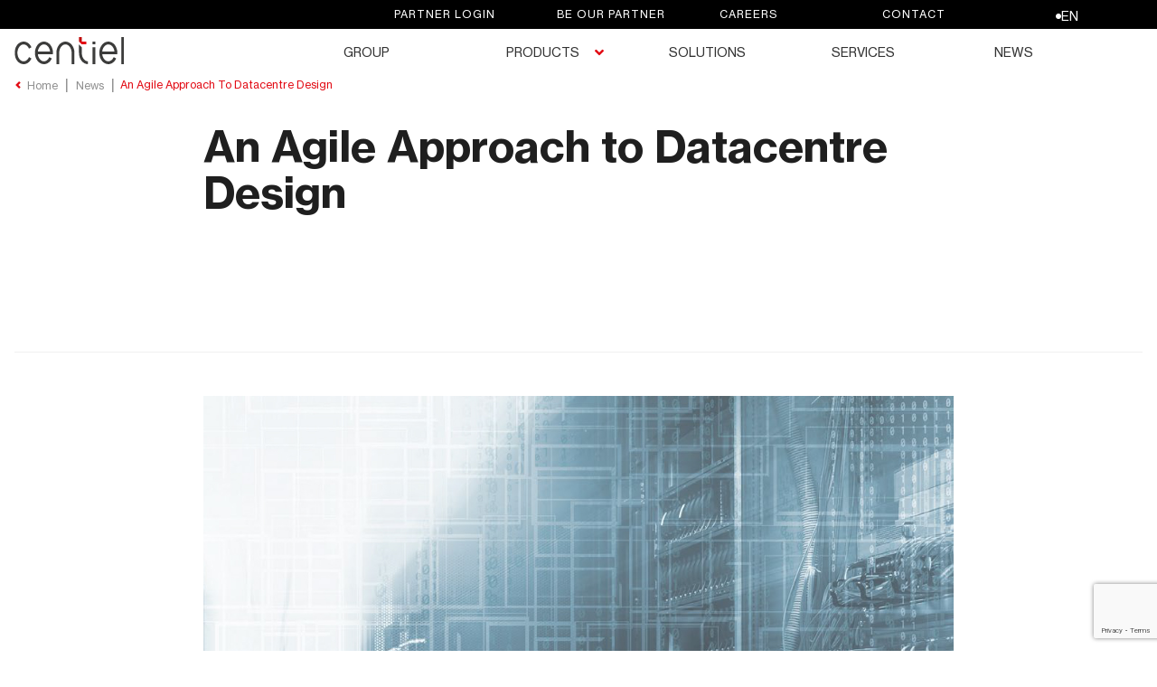

--- FILE ---
content_type: text/html; charset=UTF-8
request_url: https://www.centiel.com/an-agile-approach-to-datacentre-design/
body_size: 13557
content:
<!doctype html>
<html lang="en-US" class="no-js">
<head>
    <meta charset="UTF-8">
    <meta name="viewport" content="width=device-width, initial-scale=1.0, minimum-scale=1, user-scalable=no, maximum-scale=1" />
    <meta name="format-detection" content="telephone=no">
    <link rel="profile" href="https://gmpg.org/xfn/11">

    <meta name='robots' content='index, follow, max-image-preview:large, max-snippet:-1, max-video-preview:-1' />
	<style>img:is([sizes="auto" i], [sizes^="auto," i]) { contain-intrinsic-size: 3000px 1500px }</style>
	<link rel="alternate" href="https://www.centiel.com/an-agile-approach-to-datacentre-design/" hreflang="x-default" />
<link rel="alternate" hreflang="en" href="https://www.centiel.com/an-agile-approach-to-datacentre-design/" />
<link rel="alternate" hreflang="x-default" href="https://www.centiel.com/an-agile-approach-to-datacentre-design/" />
<script id="cookieyes" type="text/javascript" src="https://cdn-cookieyes.com/client_data/28db5d2af716adc6558311dc/script.js"></script>
<!-- Google Tag Manager for WordPress by gtm4wp.com -->
<script data-cfasync="false" data-pagespeed-no-defer>
	var gtm4wp_datalayer_name = "dataLayer";
	var dataLayer = dataLayer || [];
</script>
<!-- End Google Tag Manager for WordPress by gtm4wp.com --><script>document.documentElement.className = document.documentElement.className.replace("no-js","js");var siteURL = "https://www.centiel.com";</script>
<script>window.lazySizesConfig = window.lazySizesConfig || {}; lazySizesConfig.init = false;</script>
	<!-- This site is optimized with the Yoast SEO plugin v26.7 - https://yoast.com/wordpress/plugins/seo/ -->
	<title>An Agile Approach to Datacentre Design - Centiel</title>
	<link rel="canonical" href="https://www.centiel.com/an-agile-approach-to-datacentre-design/" />
	<meta property="og:locale" content="en_US" />
	<meta property="og:type" content="article" />
	<meta property="og:title" content="An Agile Approach to Datacentre Design - Centiel" />
	<meta property="og:description" content="There are many definitions of Agile. One definition of Agile might be: to divide tasks into small projects and manage them in short timeframes. Another description given by Agile Alliance is: “the ability to respond to change in order to succeed in an uncertain and turbulent environment.” At Centiel, we often use the term Agile [&hellip;]" />
	<meta property="og:url" content="https://www.centiel.com/an-agile-approach-to-datacentre-design/" />
	<meta property="og:site_name" content="Centiel" />
	<meta property="article:published_time" content="2022-02-17T08:00:40+00:00" />
	<meta property="article:modified_time" content="2022-02-17T14:49:29+00:00" />
	<meta property="og:image" content="https://www.centiel.com/wp-content/uploads/2022/02/article2022.jpg" />
	<meta property="og:image:width" content="1024" />
	<meta property="og:image:height" content="640" />
	<meta property="og:image:type" content="image/jpeg" />
	<meta name="author" content="poliedro" />
	<meta name="twitter:card" content="summary_large_image" />
	<meta name="twitter:label1" content="Written by" />
	<meta name="twitter:data1" content="poliedro" />
	<script type="application/ld+json" class="yoast-schema-graph">{"@context":"https://schema.org","@graph":[{"@type":"Article","@id":"https://www.centiel.com/an-agile-approach-to-datacentre-design/#article","isPartOf":{"@id":"https://www.centiel.com/an-agile-approach-to-datacentre-design/"},"author":{"name":"poliedro","@id":"https://www.centiel.com/#/schema/person/31847dabb17d31e49ae53a9dc2f2f3c6"},"headline":"An Agile Approach to Datacentre Design","datePublished":"2022-02-17T08:00:40+00:00","dateModified":"2022-02-17T14:49:29+00:00","mainEntityOfPage":{"@id":"https://www.centiel.com/an-agile-approach-to-datacentre-design/"},"wordCount":98,"image":{"@id":"https://www.centiel.com/an-agile-approach-to-datacentre-design/#primaryimage"},"thumbnailUrl":"https://www.centiel.com/wp-content/uploads/2022/02/article2022.jpg","articleSection":["Articles, Case studies, white papers"],"inLanguage":"en-US"},{"@type":"WebPage","@id":"https://www.centiel.com/an-agile-approach-to-datacentre-design/","url":"https://www.centiel.com/an-agile-approach-to-datacentre-design/","name":"An Agile Approach to Datacentre Design - Centiel","isPartOf":{"@id":"https://www.centiel.com/#website"},"primaryImageOfPage":{"@id":"https://www.centiel.com/an-agile-approach-to-datacentre-design/#primaryimage"},"image":{"@id":"https://www.centiel.com/an-agile-approach-to-datacentre-design/#primaryimage"},"thumbnailUrl":"https://www.centiel.com/wp-content/uploads/2022/02/article2022.jpg","datePublished":"2022-02-17T08:00:40+00:00","dateModified":"2022-02-17T14:49:29+00:00","author":{"@id":"https://www.centiel.com/#/schema/person/31847dabb17d31e49ae53a9dc2f2f3c6"},"breadcrumb":{"@id":"https://www.centiel.com/an-agile-approach-to-datacentre-design/#breadcrumb"},"inLanguage":"en-US","potentialAction":[{"@type":"ReadAction","target":["https://www.centiel.com/an-agile-approach-to-datacentre-design/"]}]},{"@type":"ImageObject","inLanguage":"en-US","@id":"https://www.centiel.com/an-agile-approach-to-datacentre-design/#primaryimage","url":"https://www.centiel.com/wp-content/uploads/2022/02/article2022.jpg","contentUrl":"https://www.centiel.com/wp-content/uploads/2022/02/article2022.jpg","width":1024,"height":640},{"@type":"BreadcrumbList","@id":"https://www.centiel.com/an-agile-approach-to-datacentre-design/#breadcrumb","itemListElement":[{"@type":"ListItem","position":1,"name":"Home","item":"https://www.centiel.com/"},{"@type":"ListItem","position":2,"name":"News","item":"https://www.centiel.com/news/"},{"@type":"ListItem","position":3,"name":"An Agile Approach to Datacentre Design"}]},{"@type":"WebSite","@id":"https://www.centiel.com/#website","url":"https://www.centiel.com/","name":"Centiel","description":"Continuous Power Availability","potentialAction":[{"@type":"SearchAction","target":{"@type":"EntryPoint","urlTemplate":"https://www.centiel.com/?s={search_term_string}"},"query-input":{"@type":"PropertyValueSpecification","valueRequired":true,"valueName":"search_term_string"}}],"inLanguage":"en-US"},{"@type":"Person","@id":"https://www.centiel.com/#/schema/person/31847dabb17d31e49ae53a9dc2f2f3c6","name":"poliedro","image":{"@type":"ImageObject","inLanguage":"en-US","@id":"https://www.centiel.com/#/schema/person/image/","url":"https://secure.gravatar.com/avatar/f3f8be0b2902e378287d6f71ad7972f1791fa9b1f7b29f1fb165e0c8966280f1?s=96&d=mm&r=g","contentUrl":"https://secure.gravatar.com/avatar/f3f8be0b2902e378287d6f71ad7972f1791fa9b1f7b29f1fb165e0c8966280f1?s=96&d=mm&r=g","caption":"poliedro"},"url":"https://www.centiel.com/author/poliedroadmin/"}]}</script>
	<!-- / Yoast SEO plugin. -->


<link rel='stylesheet' id='wp-block-library-css' href='https://www.centiel.com/wp-includes/css/dist/block-library/style.min.css?ver=7e13eefb1828e8aedf332a6d762f679a' media='all' />
<style id='classic-theme-styles-inline-css'>
/*! This file is auto-generated */
.wp-block-button__link{color:#fff;background-color:#32373c;border-radius:9999px;box-shadow:none;text-decoration:none;padding:calc(.667em + 2px) calc(1.333em + 2px);font-size:1.125em}.wp-block-file__button{background:#32373c;color:#fff;text-decoration:none}
</style>
<style id='global-styles-inline-css'>
:root{--wp--preset--aspect-ratio--square: 1;--wp--preset--aspect-ratio--4-3: 4/3;--wp--preset--aspect-ratio--3-4: 3/4;--wp--preset--aspect-ratio--3-2: 3/2;--wp--preset--aspect-ratio--2-3: 2/3;--wp--preset--aspect-ratio--16-9: 16/9;--wp--preset--aspect-ratio--9-16: 9/16;--wp--preset--color--black: #000000;--wp--preset--color--cyan-bluish-gray: #abb8c3;--wp--preset--color--white: #ffffff;--wp--preset--color--pale-pink: #f78da7;--wp--preset--color--vivid-red: #cf2e2e;--wp--preset--color--luminous-vivid-orange: #ff6900;--wp--preset--color--luminous-vivid-amber: #fcb900;--wp--preset--color--light-green-cyan: #7bdcb5;--wp--preset--color--vivid-green-cyan: #00d084;--wp--preset--color--pale-cyan-blue: #8ed1fc;--wp--preset--color--vivid-cyan-blue: #0693e3;--wp--preset--color--vivid-purple: #9b51e0;--wp--preset--gradient--vivid-cyan-blue-to-vivid-purple: linear-gradient(135deg,rgba(6,147,227,1) 0%,rgb(155,81,224) 100%);--wp--preset--gradient--light-green-cyan-to-vivid-green-cyan: linear-gradient(135deg,rgb(122,220,180) 0%,rgb(0,208,130) 100%);--wp--preset--gradient--luminous-vivid-amber-to-luminous-vivid-orange: linear-gradient(135deg,rgba(252,185,0,1) 0%,rgba(255,105,0,1) 100%);--wp--preset--gradient--luminous-vivid-orange-to-vivid-red: linear-gradient(135deg,rgba(255,105,0,1) 0%,rgb(207,46,46) 100%);--wp--preset--gradient--very-light-gray-to-cyan-bluish-gray: linear-gradient(135deg,rgb(238,238,238) 0%,rgb(169,184,195) 100%);--wp--preset--gradient--cool-to-warm-spectrum: linear-gradient(135deg,rgb(74,234,220) 0%,rgb(151,120,209) 20%,rgb(207,42,186) 40%,rgb(238,44,130) 60%,rgb(251,105,98) 80%,rgb(254,248,76) 100%);--wp--preset--gradient--blush-light-purple: linear-gradient(135deg,rgb(255,206,236) 0%,rgb(152,150,240) 100%);--wp--preset--gradient--blush-bordeaux: linear-gradient(135deg,rgb(254,205,165) 0%,rgb(254,45,45) 50%,rgb(107,0,62) 100%);--wp--preset--gradient--luminous-dusk: linear-gradient(135deg,rgb(255,203,112) 0%,rgb(199,81,192) 50%,rgb(65,88,208) 100%);--wp--preset--gradient--pale-ocean: linear-gradient(135deg,rgb(255,245,203) 0%,rgb(182,227,212) 50%,rgb(51,167,181) 100%);--wp--preset--gradient--electric-grass: linear-gradient(135deg,rgb(202,248,128) 0%,rgb(113,206,126) 100%);--wp--preset--gradient--midnight: linear-gradient(135deg,rgb(2,3,129) 0%,rgb(40,116,252) 100%);--wp--preset--font-size--small: 13px;--wp--preset--font-size--medium: 20px;--wp--preset--font-size--large: 36px;--wp--preset--font-size--x-large: 42px;--wp--preset--font-size--normal: 16px;--wp--preset--spacing--20: 0.44rem;--wp--preset--spacing--30: 0.67rem;--wp--preset--spacing--40: 1rem;--wp--preset--spacing--50: 1.5rem;--wp--preset--spacing--60: 2.25rem;--wp--preset--spacing--70: 3.38rem;--wp--preset--spacing--80: 5.06rem;--wp--preset--shadow--natural: 6px 6px 9px rgba(0, 0, 0, 0.2);--wp--preset--shadow--deep: 12px 12px 50px rgba(0, 0, 0, 0.4);--wp--preset--shadow--sharp: 6px 6px 0px rgba(0, 0, 0, 0.2);--wp--preset--shadow--outlined: 6px 6px 0px -3px rgba(255, 255, 255, 1), 6px 6px rgba(0, 0, 0, 1);--wp--preset--shadow--crisp: 6px 6px 0px rgba(0, 0, 0, 1);}:where(.is-layout-flex){gap: 0.5em;}:where(.is-layout-grid){gap: 0.5em;}body .is-layout-flex{display: flex;}.is-layout-flex{flex-wrap: wrap;align-items: center;}.is-layout-flex > :is(*, div){margin: 0;}body .is-layout-grid{display: grid;}.is-layout-grid > :is(*, div){margin: 0;}:where(.wp-block-columns.is-layout-flex){gap: 2em;}:where(.wp-block-columns.is-layout-grid){gap: 2em;}:where(.wp-block-post-template.is-layout-flex){gap: 1.25em;}:where(.wp-block-post-template.is-layout-grid){gap: 1.25em;}.has-black-color{color: var(--wp--preset--color--black) !important;}.has-cyan-bluish-gray-color{color: var(--wp--preset--color--cyan-bluish-gray) !important;}.has-white-color{color: var(--wp--preset--color--white) !important;}.has-pale-pink-color{color: var(--wp--preset--color--pale-pink) !important;}.has-vivid-red-color{color: var(--wp--preset--color--vivid-red) !important;}.has-luminous-vivid-orange-color{color: var(--wp--preset--color--luminous-vivid-orange) !important;}.has-luminous-vivid-amber-color{color: var(--wp--preset--color--luminous-vivid-amber) !important;}.has-light-green-cyan-color{color: var(--wp--preset--color--light-green-cyan) !important;}.has-vivid-green-cyan-color{color: var(--wp--preset--color--vivid-green-cyan) !important;}.has-pale-cyan-blue-color{color: var(--wp--preset--color--pale-cyan-blue) !important;}.has-vivid-cyan-blue-color{color: var(--wp--preset--color--vivid-cyan-blue) !important;}.has-vivid-purple-color{color: var(--wp--preset--color--vivid-purple) !important;}.has-black-background-color{background-color: var(--wp--preset--color--black) !important;}.has-cyan-bluish-gray-background-color{background-color: var(--wp--preset--color--cyan-bluish-gray) !important;}.has-white-background-color{background-color: var(--wp--preset--color--white) !important;}.has-pale-pink-background-color{background-color: var(--wp--preset--color--pale-pink) !important;}.has-vivid-red-background-color{background-color: var(--wp--preset--color--vivid-red) !important;}.has-luminous-vivid-orange-background-color{background-color: var(--wp--preset--color--luminous-vivid-orange) !important;}.has-luminous-vivid-amber-background-color{background-color: var(--wp--preset--color--luminous-vivid-amber) !important;}.has-light-green-cyan-background-color{background-color: var(--wp--preset--color--light-green-cyan) !important;}.has-vivid-green-cyan-background-color{background-color: var(--wp--preset--color--vivid-green-cyan) !important;}.has-pale-cyan-blue-background-color{background-color: var(--wp--preset--color--pale-cyan-blue) !important;}.has-vivid-cyan-blue-background-color{background-color: var(--wp--preset--color--vivid-cyan-blue) !important;}.has-vivid-purple-background-color{background-color: var(--wp--preset--color--vivid-purple) !important;}.has-black-border-color{border-color: var(--wp--preset--color--black) !important;}.has-cyan-bluish-gray-border-color{border-color: var(--wp--preset--color--cyan-bluish-gray) !important;}.has-white-border-color{border-color: var(--wp--preset--color--white) !important;}.has-pale-pink-border-color{border-color: var(--wp--preset--color--pale-pink) !important;}.has-vivid-red-border-color{border-color: var(--wp--preset--color--vivid-red) !important;}.has-luminous-vivid-orange-border-color{border-color: var(--wp--preset--color--luminous-vivid-orange) !important;}.has-luminous-vivid-amber-border-color{border-color: var(--wp--preset--color--luminous-vivid-amber) !important;}.has-light-green-cyan-border-color{border-color: var(--wp--preset--color--light-green-cyan) !important;}.has-vivid-green-cyan-border-color{border-color: var(--wp--preset--color--vivid-green-cyan) !important;}.has-pale-cyan-blue-border-color{border-color: var(--wp--preset--color--pale-cyan-blue) !important;}.has-vivid-cyan-blue-border-color{border-color: var(--wp--preset--color--vivid-cyan-blue) !important;}.has-vivid-purple-border-color{border-color: var(--wp--preset--color--vivid-purple) !important;}.has-vivid-cyan-blue-to-vivid-purple-gradient-background{background: var(--wp--preset--gradient--vivid-cyan-blue-to-vivid-purple) !important;}.has-light-green-cyan-to-vivid-green-cyan-gradient-background{background: var(--wp--preset--gradient--light-green-cyan-to-vivid-green-cyan) !important;}.has-luminous-vivid-amber-to-luminous-vivid-orange-gradient-background{background: var(--wp--preset--gradient--luminous-vivid-amber-to-luminous-vivid-orange) !important;}.has-luminous-vivid-orange-to-vivid-red-gradient-background{background: var(--wp--preset--gradient--luminous-vivid-orange-to-vivid-red) !important;}.has-very-light-gray-to-cyan-bluish-gray-gradient-background{background: var(--wp--preset--gradient--very-light-gray-to-cyan-bluish-gray) !important;}.has-cool-to-warm-spectrum-gradient-background{background: var(--wp--preset--gradient--cool-to-warm-spectrum) !important;}.has-blush-light-purple-gradient-background{background: var(--wp--preset--gradient--blush-light-purple) !important;}.has-blush-bordeaux-gradient-background{background: var(--wp--preset--gradient--blush-bordeaux) !important;}.has-luminous-dusk-gradient-background{background: var(--wp--preset--gradient--luminous-dusk) !important;}.has-pale-ocean-gradient-background{background: var(--wp--preset--gradient--pale-ocean) !important;}.has-electric-grass-gradient-background{background: var(--wp--preset--gradient--electric-grass) !important;}.has-midnight-gradient-background{background: var(--wp--preset--gradient--midnight) !important;}.has-small-font-size{font-size: var(--wp--preset--font-size--small) !important;}.has-medium-font-size{font-size: var(--wp--preset--font-size--medium) !important;}.has-large-font-size{font-size: var(--wp--preset--font-size--large) !important;}.has-x-large-font-size{font-size: var(--wp--preset--font-size--x-large) !important;}
:where(.wp-block-post-template.is-layout-flex){gap: 1.25em;}:where(.wp-block-post-template.is-layout-grid){gap: 1.25em;}
:where(.wp-block-columns.is-layout-flex){gap: 2em;}:where(.wp-block-columns.is-layout-grid){gap: 2em;}
:root :where(.wp-block-pullquote){font-size: 1.5em;line-height: 1.6;}
</style>
<link rel='stylesheet' id='contact-form-7-css' href='https://www.centiel.com/wp-content/plugins/contact-form-7/includes/css/styles.css?ver=6.1.4' media='all' />
<link rel='stylesheet' id='dashicons-css' href='https://www.centiel.com/wp-includes/css/dashicons.min.css?ver=7e13eefb1828e8aedf332a6d762f679a' media='all' />
<link rel='stylesheet' id='wpfd-modal-css' href='https://www.centiel.com/wp-content/plugins/wp-file-download/app/admin/assets/css/leanmodal.css?ver=7e13eefb1828e8aedf332a6d762f679a' media='all' />
<link rel='stylesheet' id='wpfd-viewer-css' href='https://www.centiel.com/wp-content/plugins/wp-file-download/app/site/assets/css/viewer.css?ver=6.2.12' media='all' />
<link rel='stylesheet' id='c2ntiel-style-main-css' href='https://www.centiel.com/wp-content/themes/Centiel2K24/css/style.css?ver=1.0.0' media='all' />
<link rel='stylesheet' id='ubermenu-css' href='https://www.centiel.com/wp-content/plugins/ubermenu/pro/assets/css/ubermenu.min.css?ver=3.8.5' media='all' />
<link rel='stylesheet' id='ubermenu-minimal-css' href='https://www.centiel.com/wp-content/plugins/ubermenu/assets/css/skins/minimal.css?ver=7e13eefb1828e8aedf332a6d762f679a' media='all' />
<link rel='stylesheet' id='ubermenu-font-awesome-all-css' href='https://www.centiel.com/wp-content/plugins/ubermenu/assets/fontawesome/css/all.min.css?ver=7e13eefb1828e8aedf332a6d762f679a' media='all' />
<script id="wpml-cookie-js-extra">
var wpml_cookies = {"wp-wpml_current_language":{"value":"en","expires":1,"path":"\/"}};
var wpml_cookies = {"wp-wpml_current_language":{"value":"en","expires":1,"path":"\/"}};
</script>
<script src="https://www.centiel.com/wp-content/plugins/sitepress-multilingual-cms/res/js/cookies/language-cookie.js?ver=486900" id="wpml-cookie-js" defer data-wp-strategy="defer"></script>
<script src="https://www.centiel.com/wp-includes/js/jquery/jquery.min.js?ver=3.7.1" id="jquery-core-js"></script>
<script src="https://www.centiel.com/wp-includes/js/jquery/jquery-migrate.min.js?ver=3.4.1" id="jquery-migrate-js"></script>
<script id="wpfd-mediaTable-js-extra">
var wpfd_var = {"adminurl":"https:\/\/www.centiel.com\/wp-admin\/admin.php","wpfdajaxurl":"https:\/\/www.centiel.com\/wp-admin\/admin-ajax.php?juwpfisadmin=false&action=wpfd&"};
</script>
<script src="https://www.centiel.com/wp-content/plugins/wp-file-download/app/site/themes/wpfd-table/js/jquery.mediaTable.js?ver=7e13eefb1828e8aedf332a6d762f679a" id="wpfd-mediaTable-js"></script>
<script src="https://www.centiel.com/wp-content/plugins/wp-file-download/app/admin/assets/js/jquery.leanModal.min.js?ver=7e13eefb1828e8aedf332a6d762f679a" id="wpfd-modal-js"></script>
<script id="wpfd-modal-init-js-extra">
var wpfdmodalvars = {"adminurl":"https:\/\/www.centiel.com\/wp-admin\/","wpfd_iframe_title":"WP File Download Iframe"};
</script>
<script src="https://www.centiel.com/wp-content/plugins/wp-file-download/app/site/assets/js/leanmodal.init.js?ver=7e13eefb1828e8aedf332a6d762f679a" id="wpfd-modal-init-js"></script>
<link rel="https://api.w.org/" href="https://www.centiel.com/wp-json/" /><link rel="alternate" title="JSON" type="application/json" href="https://www.centiel.com/wp-json/wp/v2/posts/4894" /><link rel="alternate" title="oEmbed (JSON)" type="application/json+oembed" href="https://www.centiel.com/wp-json/oembed/1.0/embed?url=https%3A%2F%2Fwww.centiel.com%2Fan-agile-approach-to-datacentre-design%2F" />
<link rel="alternate" title="oEmbed (XML)" type="text/xml+oembed" href="https://www.centiel.com/wp-json/oembed/1.0/embed?url=https%3A%2F%2Fwww.centiel.com%2Fan-agile-approach-to-datacentre-design%2F&#038;format=xml" />
		<script type="text/javascript">
				(function(c,l,a,r,i,t,y){
					c[a]=c[a]||function(){(c[a].q=c[a].q||[]).push(arguments)};t=l.createElement(r);t.async=1;
					t.src="https://www.clarity.ms/tag/"+i+"?ref=wordpress";y=l.getElementsByTagName(r)[0];y.parentNode.insertBefore(t,y);
				})(window, document, "clarity", "script", "unexd4tp7n");
		</script>
		<style id="ubermenu-custom-generated-css">
/** Font Awesome 4 Compatibility **/
.fa{font-style:normal;font-variant:normal;font-weight:normal;font-family:FontAwesome;}

/** UberMenu Custom Menu Styles (Customizer) **/
/* main */
 .ubermenu-main.ubermenu-transition-slide .ubermenu-active > .ubermenu-submenu.ubermenu-submenu-type-mega,.ubermenu-main:not(.ubermenu-transition-slide) .ubermenu-submenu.ubermenu-submenu-type-mega,.ubermenu .ubermenu-force > .ubermenu-submenu { max-height:90vh; }
 .ubermenu-main { background:#ffffff; }
 .ubermenu-main .ubermenu-item-level-0 > .ubermenu-target { font-size:1rem; text-transform:uppercase; }
 .ubermenu-main .ubermenu-item-level-0 > .ubermenu-target, .ubermenu-main .ubermenu-item-level-0 > .ubermenu-target.ubermenu-item-notext > .ubermenu-icon { line-height:50px; }
 .ubermenu.ubermenu-main .ubermenu-item-level-0 { margin:0 3rem 0 0; }
 .ubermenu.ubermenu-main .ubermenu-tabs .ubermenu-tabs-group > .ubermenu-tab > .ubermenu-target { font-weight:bold; }
 .ubermenu-main .ubermenu-item-level-0.ubermenu-has-submenu-drop > .ubermenu-target > .ubermenu-sub-indicator { color:#e20b14; }
 .ubermenu-main .ubermenu-submenu .ubermenu-has-submenu-drop > .ubermenu-target > .ubermenu-sub-indicator { color:#e20b14; }


/* Status: Loaded from Transient */

</style><style id="wpfd_custom_css"></style>
<!-- Google Tag Manager for WordPress by gtm4wp.com -->
<!-- GTM Container placement set to automatic -->
<script data-cfasync="false" data-pagespeed-no-defer>
	var dataLayer_content = {"pagePostType":"post","pagePostType2":"single-post","pageCategory":["articles-case-studies-white-papers"],"pagePostAuthor":"poliedro"};
	dataLayer.push( dataLayer_content );
</script>
<script data-cfasync="false" data-pagespeed-no-defer>
(function(w,d,s,l,i){w[l]=w[l]||[];w[l].push({'gtm.start':
new Date().getTime(),event:'gtm.js'});var f=d.getElementsByTagName(s)[0],
j=d.createElement(s),dl=l!='dataLayer'?'&l='+l:'';j.async=true;j.src=
'//www.googletagmanager.com/gtm.js?id='+i+dl;f.parentNode.insertBefore(j,f);
})(window,document,'script','dataLayer','GTM-PTJXTCN');
</script>
<!-- End Google Tag Manager for WordPress by gtm4wp.com -->		<link rel="apple-touch-icon" sizes="180x180" href="/apple-touch-icon.png">
		<link rel="icon" type="image/png" sizes="32x32" href="/favicon-32x32.png">
		<link rel="icon" type="image/png" sizes="16x16" href="/favicon-16x16.png">
		<link rel="manifest" href="/site.webmanifest">
		<link rel="mask-icon" href="/safari-pinned-tab.svg" color="#231F20">
		<meta name="apple-mobile-web-app-title" content="Centiel">
		<meta name="application-name" content="Centiel">
		<meta name="msapplication-TileColor" content="#ffffff">
		<meta name="theme-color" content="#ffffff">


		<!-- HTML Meta Tags -->
		<title>Centiel - continuous power availability</title>
		<meta name="description" content="Swiss made and designed Uninterruptible Power Supplies for the present and future of the most critical power applications. From Standalone PremiumTower10-60kW to the most advanced and highest availability modular solution CumulusPower. Centiel advanced technology takes availability to the next level.">

		<!-- Facebook Meta Tags -->
		<meta property="og:url" content="https://centiel.com">
		<meta property="og:type" content="website">
		<meta property="og:title" content="Centiel - continuous power availability">
		<meta property="og:description" content="Swiss made and designed Uninterruptible Power Supplies for the present and future of the most critical power applications. From Standalone PremiumTower10-60kW to the most advanced and highest availability modular solution CumulusPower. Centiel advanced technology takes availability to the next level.">
		<meta property="og:image" content="/imagepreview.jpeg">

		<!-- Twitter Meta Tags -->
		<meta name="twitter:card" content="summary_large_image">
		<meta property="twitter:domain" content="centiel.com">
		<meta property="twitter:url" content="https://centiel.com">
		<meta name="twitter:title" content="Centiel - continuous power availability">
		<meta name="twitter:description" content="Swiss made and designed Uninterruptible Power Supplies for the present and future of the most critical power applications. From Standalone PremiumTower10-60kW to the most advanced and highest availability modular solution CumulusPower. Centiel advanced technology takes availability to the next level.">
		<meta name="twitter:image" content="/imagepreview.jpeg">

		<!-- Meta Tags Generated via https://www.opengraph.xyz -->
		<script src="https://www.google.com/recaptcha/api.js?render=6LeJ3DkiAAAAAJo9QQ24HzdFmSsSYivGAOSxdX6I" async defer></script></head>

<body data-rsssl=1 class="wp-singular post-template-default single single-post postid-4894 single-format-standard wp-theme-Centiel2K24 user-registration-page ur-settings-sidebar-show">

	<div id="top-of-site-pixel-anchor"></div>

	<div class="menu-close--overlay"></div>

    <!-- -->
	<header id="site-header" class="initial">
		<div class="mini-head-container d-none d-md-flex">

			<div class="address-block d-none ">
				Via alla Stampa 15 Cadro, Lugano CH6965, Switzerland 			</div>

			<div class="menu-mini-header-menu-container"><ul id="mini-header-menu" class="mini-menu-container"><li id="menu-item-9325" class="menu-item menu-item-type-post_type menu-item-object-page menu-item-9325"><a href="https://www.centiel.com/partner-login/">Partner login</a></li><li id="menu-item-9209" class="menu-item menu-item-type-post_type menu-item-object-page menu-item-9209"><a href="https://www.centiel.com/be-our-partner/">Be our partner</a></li><li id="menu-item-7909" class="menu-item menu-item-type-post_type_archive menu-item-object-career menu-item-7909"><a href="https://www.centiel.com/careers/">Careers</a></li><li id="menu-item-7916" class="menu-item menu-item-type-post_type menu-item-object-page menu-item-7916"><a href="https://www.centiel.com/contact/">Contact</a></li></ul></div>


			<div class="lang-switcher-wrap ">
				
		<div class="lang-switcher-wrap">
			<div class="language-switcher dropdown">
				<button class="dropbtn" aria-haspopup="true" aria-expanded="false" title="English"><i class="bi bi-circle-fill"></i> <span>en</span></button>
				<div class="dropdown-content" role="menu">
					<a role="menuitem" title="Español" href="https://www.centiel.com/es/an-agile-approach-to-datacentre-design/"><i class="bi bi-circle-fill"></i> <span>es</span></a>
				</div>
			</div>
		</div>			</div>	

		</div>
		<div class="head-container">
			<div class="logo">
				<a href="https://www.centiel.com/" rel="home" class="sprite-before">
					<div class="screen-reader-text">
						Centiel					</div>
				</a>
			</div>

			
			
<!-- UberMenu [Configuration:main] [Theme Loc:main-menu] [Integration:api] -->
<button class="ubermenu-responsive-toggle ubermenu-responsive-toggle-main ubermenu-skin-minimal ubermenu-loc-main-menu ubermenu-responsive-toggle-content-align-right ubermenu-responsive-toggle-align-full ubermenu-responsive-toggle-icon-only ubermenu-responsive-toggle-close-icon-times " tabindex="0" data-ubermenu-target="ubermenu-main-1931-main-menu-2"   aria-label="Toggle Header Main menu"><i class="fas fa-bars" ></i></button><nav id="ubermenu-main-1931-main-menu-2" class="ubermenu ubermenu-nojs ubermenu-main ubermenu-menu-1931 ubermenu-loc-main-menu ubermenu-responsive ubermenu-responsive-single-column ubermenu-responsive-single-column-subs ubermenu-responsive-default ubermenu-mobile-accordion ubermenu-mobile-accordion-single ubermenu-responsive-collapse ubermenu-horizontal ubermenu-transition-shift ubermenu-trigger-click ubermenu-skin-minimal  ubermenu-bar-align-full ubermenu-items-align-right ubermenu-bound-inner ubermenu-disable-submenu-scroll ubermenu-sub-indicators ubermenu-retractors-responsive ubermenu-submenu-indicator-closes"><ul id="ubermenu-nav-main-1931-main-menu" class="ubermenu-nav" data-title="Header Main menu"><li id="menu-item-55282" class="ubermenu-item ubermenu-item-type-post_type ubermenu-item-object-page ubermenu-item-55282 ubermenu-item-level-0 ubermenu-column ubermenu-column-auto" ><a class="ubermenu-target ubermenu-item-layout-default ubermenu-item-layout-text_only" href="https://www.centiel.com/group/" tabindex="0"><span class="ubermenu-target-title ubermenu-target-text">Group</span></a></li><li id="menu-item-55283" class="ubermenu-item ubermenu-item-type-post_type_archive ubermenu-item-object-products ubermenu-item-has-children ubermenu-item-55283 ubermenu-item-level-0 ubermenu-column ubermenu-column-auto ubermenu-has-submenu-drop ubermenu-has-submenu-mega" data-ubermenu-trigger="hover" ><a class="ubermenu-target ubermenu-item-layout-default ubermenu-item-layout-text_only" href="https://www.centiel.com/products/" tabindex="0"><span class="ubermenu-target-title ubermenu-target-text">Products</span><i class='ubermenu-sub-indicator fas fa-angle-down'></i></a><ul  class="ubermenu-submenu ubermenu-submenu-id-55283 ubermenu-submenu-type-mega ubermenu-submenu-drop ubermenu-submenu-align-full_width ubermenu-autoclear ubermenu-submenu-retractor-top"  ><li class="ubermenu-retractor ubermenu-retractor-desktop"><i class="fas fa-times"></i></li><li id="menu-item-55334" class="ubermenu-item ubermenu-item-type-post_type_archive ubermenu-item-object-products ubermenu-item-55334 ubermenu-item-auto ubermenu-item-header ubermenu-item-level-1 ubermenu-column ubermenu-column-1-4" ><a class="ubermenu-target ubermenu-item-layout-default ubermenu-item-layout-text_only" href="https://www.centiel.com/products/"><span class="ubermenu-target-title ubermenu-target-text">All products</span></a></li><!-- begin Tabs: [Tabs] 55330 --><li id="menu-item-55330" class="ubermenu-item ubermenu-tabs ubermenu-item-55330 ubermenu-item-level-1 ubermenu-column ubermenu-column-full ubermenu-tab-layout-left ubermenu-tabs-show-default ubermenu-tabs-show-current"><ul  class="ubermenu-tabs-group ubermenu-tabs-group--trigger-mouseover ubermenu-column ubermenu-column-1-4 ubermenu-submenu ubermenu-submenu-id-55330 ubermenu-submenu-type-auto ubermenu-submenu-type-tabs-group"  ><li id="menu-item-55332" class="ubermenu-tab ubermenu-item ubermenu-item-type-custom ubermenu-item-object-custom ubermenu-item-has-children ubermenu-item-55332 ubermenu-item-auto ubermenu-column ubermenu-column-full ubermenu-has-submenu-drop" data-ubermenu-trigger="mouseover" ><a class="ubermenu-target ubermenu-item-layout-default ubermenu-item-layout-text_only" href="#"><span class="ubermenu-target-title ubermenu-target-text">Three phase</span><i class='ubermenu-sub-indicator fas fa-angle-down'></i></a><ul  class="ubermenu-tab-content-panel ubermenu-column ubermenu-column-3-4 ubermenu-submenu ubermenu-submenu-id-55332 ubermenu-submenu-type-tab-content-panel ubermenu-submenu-retractor-top"  ><li class="ubermenu-retractor ubermenu-retractor-desktop"><i class="fas fa-times"></i></li><li id="menu-item-55335" class="ubermenu-item ubermenu-item-type-custom ubermenu-item-object-custom ubermenu-item-55335 ubermenu-item-auto ubermenu-item-header ubermenu-item-level-3 ubermenu-column ubermenu-column-auto" ><span class="ubermenu-target ubermenu-item-layout-default ubermenu-item-layout-text_only"><span class="ubermenu-target-title ubermenu-target-text">Modular</span></span></li><!-- begin Tabs: [Tabs] 55347 --><li id="menu-item-55347" class="ubermenu-item ubermenu-tabs ubermenu-item-55347 ubermenu-item-level-3 ubermenu-column ubermenu-column-full ubermenu-tab-layout-left ubermenu-tabs-show-default ubermenu-tabs-show-current"><ul  class="ubermenu-tabs-group ubermenu-tabs-group--trigger-mouseover ubermenu-column ubermenu-column-1-4 ubermenu-submenu ubermenu-submenu-id-55347 ubermenu-submenu-type-auto ubermenu-submenu-type-tabs-group"  ><li id="menu-item-55287" class="ubermenu-tab ubermenu-item ubermenu-item-type-post_type ubermenu-item-object-products ubermenu-item-has-children ubermenu-item-55287 ubermenu-item-auto ubermenu-column ubermenu-column-full ubermenu-has-submenu-drop" data-ubermenu-trigger="mouseover" ><a class="ubermenu-target ubermenu-item-layout-default ubermenu-item-layout-text_only" href="https://www.centiel.com/products/three-phase-ups/stratus-power/"><span class="ubermenu-target-title ubermenu-target-text">STRATUSPOWER 400V</span><i class='ubermenu-sub-indicator fas fa-angle-down'></i></a><ul  class="ubermenu-tab-content-panel ubermenu-column ubermenu-column-3-4 ubermenu-submenu ubermenu-submenu-id-55287 ubermenu-submenu-type-tab-content-panel ubermenu-submenu-retractor-top"  ><li class="ubermenu-retractor ubermenu-retractor-desktop"><i class="fas fa-times"></i></li><li id="menu-item-55337" class="ubermenu-item ubermenu-item-type-post_type ubermenu-item-object-products ubermenu-item-55337 ubermenu-item-auto ubermenu-item-header ubermenu-item-level-5 ubermenu-column ubermenu-column-auto" ><a class="ubermenu-target ubermenu-target-with-image ubermenu-item-layout-default ubermenu-item-layout-image_above" href="https://www.centiel.com/products/three-phase-ups/stratus-power/"><img class="ubermenu-image ubermenu-image-size-full" src="https://www.centiel.com/wp-content/uploads/2024/06/1-Products_StratusPower_1b-1.png" srcset="https://www.centiel.com/wp-content/uploads/2024/06/1-Products_StratusPower_1b-1.png 1200w, https://www.centiel.com/wp-content/uploads/2024/06/1-Products_StratusPower_1b-1-300x300.png 300w, https://www.centiel.com/wp-content/uploads/2024/06/1-Products_StratusPower_1b-1-1024x1024.png 1024w, https://www.centiel.com/wp-content/uploads/2024/06/1-Products_StratusPower_1b-1-150x150.png 150w, https://www.centiel.com/wp-content/uploads/2024/06/1-Products_StratusPower_1b-1-960x960.png 960w, https://www.centiel.com/wp-content/uploads/2024/06/1-Products_StratusPower_1b-1-360x360.png 360w" sizes="(max-width: 1200px) 100vw, 1200px" width="1200" height="1200" alt=""  /><span class="ubermenu-target-title ubermenu-target-text">STRATUSPOWER 400V</span></a></li></ul></li><li id="menu-item-55288" class="ubermenu-tab ubermenu-item ubermenu-item-type-post_type ubermenu-item-object-products ubermenu-item-has-children ubermenu-item-55288 ubermenu-item-auto ubermenu-column ubermenu-column-full ubermenu-has-submenu-drop" data-ubermenu-trigger="mouseover" ><a class="ubermenu-target ubermenu-item-layout-default ubermenu-item-layout-text_only" href="https://www.centiel.com/products/three-phase-ups/stratuspower-208v/"><span class="ubermenu-target-title ubermenu-target-text">STRATUSPOWER 208V</span><i class='ubermenu-sub-indicator fas fa-angle-down'></i></a><ul  class="ubermenu-tab-content-panel ubermenu-column ubermenu-column-3-4 ubermenu-submenu ubermenu-submenu-id-55288 ubermenu-submenu-type-tab-content-panel ubermenu-submenu-retractor-top"  ><li class="ubermenu-retractor ubermenu-retractor-desktop"><i class="fas fa-times"></i></li><li id="menu-item-55338" class="ubermenu-item ubermenu-item-type-post_type ubermenu-item-object-products ubermenu-item-55338 ubermenu-item-auto ubermenu-item-header ubermenu-item-level-5 ubermenu-column ubermenu-column-auto" ><a class="ubermenu-target ubermenu-target-with-image ubermenu-item-layout-default ubermenu-item-layout-image_above" href="https://www.centiel.com/products/three-phase-ups/stratuspower-208v/"><img class="ubermenu-image ubermenu-image-size-full" src="https://www.centiel.com/wp-content/uploads/2024/06/1-Products_StratusPower_1b-1.png" srcset="https://www.centiel.com/wp-content/uploads/2024/06/1-Products_StratusPower_1b-1.png 1200w, https://www.centiel.com/wp-content/uploads/2024/06/1-Products_StratusPower_1b-1-300x300.png 300w, https://www.centiel.com/wp-content/uploads/2024/06/1-Products_StratusPower_1b-1-1024x1024.png 1024w, https://www.centiel.com/wp-content/uploads/2024/06/1-Products_StratusPower_1b-1-150x150.png 150w, https://www.centiel.com/wp-content/uploads/2024/06/1-Products_StratusPower_1b-1-960x960.png 960w, https://www.centiel.com/wp-content/uploads/2024/06/1-Products_StratusPower_1b-1-360x360.png 360w" sizes="(max-width: 1200px) 100vw, 1200px" width="1200" height="1200" alt=""  /><span class="ubermenu-target-title ubermenu-target-text">STRATUSPOWER 208V</span></a></li></ul></li><li id="menu-item-55289" class="ubermenu-tab ubermenu-item ubermenu-item-type-post_type ubermenu-item-object-products ubermenu-item-has-children ubermenu-item-55289 ubermenu-item-auto ubermenu-column ubermenu-column-full ubermenu-has-submenu-drop" data-ubermenu-trigger="mouseover" ><a class="ubermenu-target ubermenu-item-layout-default ubermenu-item-layout-text_only" href="https://www.centiel.com/products/three-phase-ups/cumulus-power/"><span class="ubermenu-target-title ubermenu-target-text">CUMULUSPOWER 400V</span><i class='ubermenu-sub-indicator fas fa-angle-down'></i></a><ul  class="ubermenu-tab-content-panel ubermenu-column ubermenu-column-3-4 ubermenu-submenu ubermenu-submenu-id-55289 ubermenu-submenu-type-tab-content-panel ubermenu-submenu-retractor-top"  ><li class="ubermenu-retractor ubermenu-retractor-desktop"><i class="fas fa-times"></i></li><li id="menu-item-55339" class="ubermenu-item ubermenu-item-type-post_type ubermenu-item-object-products ubermenu-item-55339 ubermenu-item-auto ubermenu-item-header ubermenu-item-level-5 ubermenu-column ubermenu-column-auto" ><a class="ubermenu-target ubermenu-target-with-image ubermenu-item-layout-default ubermenu-item-layout-image_above" href="https://www.centiel.com/products/three-phase-ups/cumulus-power/"><img class="ubermenu-image ubermenu-image-size-full" src="https://www.centiel.com/wp-content/uploads/2024/03/2-Products_CumulusPower_1B.png" srcset="https://www.centiel.com/wp-content/uploads/2024/03/2-Products_CumulusPower_1B.png 1200w, https://www.centiel.com/wp-content/uploads/2024/03/2-Products_CumulusPower_1B-300x300.png 300w, https://www.centiel.com/wp-content/uploads/2024/03/2-Products_CumulusPower_1B-1024x1024.png 1024w, https://www.centiel.com/wp-content/uploads/2024/03/2-Products_CumulusPower_1B-150x150.png 150w, https://www.centiel.com/wp-content/uploads/2024/03/2-Products_CumulusPower_1B-960x960.png 960w, https://www.centiel.com/wp-content/uploads/2024/03/2-Products_CumulusPower_1B-360x360.png 360w" sizes="(max-width: 1200px) 100vw, 1200px" width="1200" height="1200" alt=""  /><span class="ubermenu-target-title ubermenu-target-text">CUMULUSPOWER 400V</span></a></li></ul></li><li id="menu-item-55290" class="ubermenu-tab ubermenu-item ubermenu-item-type-post_type ubermenu-item-object-products ubermenu-item-has-children ubermenu-item-55290 ubermenu-item-auto ubermenu-column ubermenu-column-full ubermenu-has-submenu-drop" data-ubermenu-trigger="mouseover" ><a class="ubermenu-target ubermenu-item-layout-default ubermenu-item-layout-text_only" href="https://www.centiel.com/products/three-phase-ups/cumulus-power-480v/"><span class="ubermenu-target-title ubermenu-target-text">CUMULUSPOWER 480V</span><i class='ubermenu-sub-indicator fas fa-angle-down'></i></a><ul  class="ubermenu-tab-content-panel ubermenu-column ubermenu-column-3-4 ubermenu-submenu ubermenu-submenu-id-55290 ubermenu-submenu-type-tab-content-panel ubermenu-submenu-retractor-top"  ><li class="ubermenu-retractor ubermenu-retractor-desktop"><i class="fas fa-times"></i></li><li id="menu-item-55340" class="ubermenu-item ubermenu-item-type-post_type ubermenu-item-object-products ubermenu-item-55340 ubermenu-item-auto ubermenu-item-header ubermenu-item-level-5 ubermenu-column ubermenu-column-auto" ><a class="ubermenu-target ubermenu-target-with-image ubermenu-item-layout-default ubermenu-item-layout-image_above" href="https://www.centiel.com/products/three-phase-ups/cumulus-power-480v/"><img class="ubermenu-image ubermenu-image-size-full" src="https://www.centiel.com/wp-content/uploads/2024/03/2-Products_CumulusPower_1B.png" srcset="https://www.centiel.com/wp-content/uploads/2024/03/2-Products_CumulusPower_1B.png 1200w, https://www.centiel.com/wp-content/uploads/2024/03/2-Products_CumulusPower_1B-300x300.png 300w, https://www.centiel.com/wp-content/uploads/2024/03/2-Products_CumulusPower_1B-1024x1024.png 1024w, https://www.centiel.com/wp-content/uploads/2024/03/2-Products_CumulusPower_1B-150x150.png 150w, https://www.centiel.com/wp-content/uploads/2024/03/2-Products_CumulusPower_1B-960x960.png 960w, https://www.centiel.com/wp-content/uploads/2024/03/2-Products_CumulusPower_1B-360x360.png 360w" sizes="(max-width: 1200px) 100vw, 1200px" width="1200" height="1200" alt=""  /><span class="ubermenu-target-title ubermenu-target-text">CUMULUSPOWER 480V</span></a></li></ul></li><li id="menu-item-55336" class="ubermenu-tab ubermenu-item ubermenu-item-type-custom ubermenu-item-object-custom ubermenu-item-55336 ubermenu-item-auto ubermenu-column ubermenu-column-full" ><span class="ubermenu-target ubermenu-item-layout-default ubermenu-item-layout-text_only"><span class="ubermenu-target-title ubermenu-target-text">Standalone</span></span></li><li id="menu-item-55291" class="ubermenu-tab ubermenu-item ubermenu-item-type-post_type ubermenu-item-object-products ubermenu-item-has-children ubermenu-item-55291 ubermenu-item-auto ubermenu-column ubermenu-column-full ubermenu-has-submenu-drop" data-ubermenu-trigger="mouseover" ><a class="ubermenu-target ubermenu-item-layout-default ubermenu-item-layout-text_only" href="https://www.centiel.com/products/three-phase-ups/premium-tower-s2-400v/"><span class="ubermenu-target-title ubermenu-target-text">PREMIUMTOWER S2 400V</span><i class='ubermenu-sub-indicator fas fa-angle-down'></i></a><ul  class="ubermenu-tab-content-panel ubermenu-column ubermenu-column-3-4 ubermenu-submenu ubermenu-submenu-id-55291 ubermenu-submenu-type-tab-content-panel ubermenu-submenu-retractor-top"  ><li class="ubermenu-retractor ubermenu-retractor-desktop"><i class="fas fa-times"></i></li><li id="menu-item-55341" class="ubermenu-item ubermenu-item-type-post_type ubermenu-item-object-products ubermenu-item-55341 ubermenu-item-auto ubermenu-item-header ubermenu-item-level-5 ubermenu-column ubermenu-column-auto" ><a class="ubermenu-target ubermenu-target-with-image ubermenu-item-layout-default ubermenu-item-layout-image_above" href="https://www.centiel.com/products/three-phase-ups/premium-tower-s2-400v/"><img class="ubermenu-image ubermenu-image-size-full" src="https://www.centiel.com/wp-content/uploads/2024/05/5-Products_PremiumTower-–-480V_1.png" srcset="https://www.centiel.com/wp-content/uploads/2024/05/5-Products_PremiumTower-–-480V_1.png 1200w, https://www.centiel.com/wp-content/uploads/2024/05/5-Products_PremiumTower-–-480V_1-300x300.png 300w, https://www.centiel.com/wp-content/uploads/2024/05/5-Products_PremiumTower-–-480V_1-1024x1024.png 1024w, https://www.centiel.com/wp-content/uploads/2024/05/5-Products_PremiumTower-–-480V_1-150x150.png 150w, https://www.centiel.com/wp-content/uploads/2024/05/5-Products_PremiumTower-–-480V_1-960x960.png 960w, https://www.centiel.com/wp-content/uploads/2024/05/5-Products_PremiumTower-–-480V_1-360x360.png 360w" sizes="(max-width: 1200px) 100vw, 1200px" width="1200" height="1200" alt=""  /><span class="ubermenu-target-title ubermenu-target-text">PREMIUMTOWER S2 400V</span></a></li></ul></li><li id="menu-item-55292" class="ubermenu-tab ubermenu-item ubermenu-item-type-post_type ubermenu-item-object-products ubermenu-item-has-children ubermenu-item-55292 ubermenu-item-auto ubermenu-column ubermenu-column-full ubermenu-has-submenu-drop" data-ubermenu-trigger="mouseover" ><a class="ubermenu-target ubermenu-item-layout-default ubermenu-item-layout-text_only" href="https://www.centiel.com/products/three-phase-ups/premium-tower-s2/"><span class="ubermenu-target-title ubermenu-target-text">PREMIUMTOWER S2 208V</span><i class='ubermenu-sub-indicator fas fa-angle-down'></i></a><ul  class="ubermenu-tab-content-panel ubermenu-column ubermenu-column-3-4 ubermenu-submenu ubermenu-submenu-id-55292 ubermenu-submenu-type-tab-content-panel ubermenu-submenu-retractor-top"  ><li class="ubermenu-retractor ubermenu-retractor-desktop"><i class="fas fa-times"></i></li><li id="menu-item-55342" class="ubermenu-item ubermenu-item-type-post_type ubermenu-item-object-products ubermenu-item-55342 ubermenu-item-auto ubermenu-item-header ubermenu-item-level-5 ubermenu-column ubermenu-column-auto" ><a class="ubermenu-target ubermenu-target-with-image ubermenu-item-layout-default ubermenu-item-layout-image_above" href="https://www.centiel.com/products/three-phase-ups/premium-tower-s2/"><img class="ubermenu-image ubermenu-image-size-full" src="https://www.centiel.com/wp-content/uploads/2024/05/5-Products_PremiumTower-–-480V_1.png" srcset="https://www.centiel.com/wp-content/uploads/2024/05/5-Products_PremiumTower-–-480V_1.png 1200w, https://www.centiel.com/wp-content/uploads/2024/05/5-Products_PremiumTower-–-480V_1-300x300.png 300w, https://www.centiel.com/wp-content/uploads/2024/05/5-Products_PremiumTower-–-480V_1-1024x1024.png 1024w, https://www.centiel.com/wp-content/uploads/2024/05/5-Products_PremiumTower-–-480V_1-150x150.png 150w, https://www.centiel.com/wp-content/uploads/2024/05/5-Products_PremiumTower-–-480V_1-960x960.png 960w, https://www.centiel.com/wp-content/uploads/2024/05/5-Products_PremiumTower-–-480V_1-360x360.png 360w" sizes="(max-width: 1200px) 100vw, 1200px" width="1200" height="1200" alt=""  /><span class="ubermenu-target-title ubermenu-target-text">PREMIUMTOWER S2 208V</span></a></li></ul></li><li id="menu-item-55293" class="ubermenu-tab ubermenu-item ubermenu-item-type-post_type ubermenu-item-object-products ubermenu-item-has-children ubermenu-item-55293 ubermenu-item-auto ubermenu-column ubermenu-column-full ubermenu-has-submenu-drop" data-ubermenu-trigger="mouseover" ><a class="ubermenu-target ubermenu-item-layout-default ubermenu-item-layout-text_only" href="https://www.centiel.com/products/three-phase-ups/premium-tower/"><span class="ubermenu-target-title ubermenu-target-text">PREMIUMTOWER 400V</span><i class='ubermenu-sub-indicator fas fa-angle-down'></i></a><ul  class="ubermenu-tab-content-panel ubermenu-column ubermenu-column-3-4 ubermenu-submenu ubermenu-submenu-id-55293 ubermenu-submenu-type-tab-content-panel ubermenu-submenu-retractor-top"  ><li class="ubermenu-retractor ubermenu-retractor-desktop"><i class="fas fa-times"></i></li><li id="menu-item-55343" class="ubermenu-item ubermenu-item-type-post_type ubermenu-item-object-products ubermenu-item-55343 ubermenu-item-auto ubermenu-item-header ubermenu-item-level-5 ubermenu-column ubermenu-column-auto" ><a class="ubermenu-target ubermenu-target-with-image ubermenu-item-layout-default ubermenu-item-layout-image_above" href="https://www.centiel.com/products/three-phase-ups/premium-tower/"><img class="ubermenu-image ubermenu-image-size-full" src="https://www.centiel.com/wp-content/uploads/2024/03/4-Products_PremiumTower_1.png" srcset="https://www.centiel.com/wp-content/uploads/2024/03/4-Products_PremiumTower_1.png 1200w, https://www.centiel.com/wp-content/uploads/2024/03/4-Products_PremiumTower_1-300x300.png 300w, https://www.centiel.com/wp-content/uploads/2024/03/4-Products_PremiumTower_1-1024x1024.png 1024w, https://www.centiel.com/wp-content/uploads/2024/03/4-Products_PremiumTower_1-150x150.png 150w, https://www.centiel.com/wp-content/uploads/2024/03/4-Products_PremiumTower_1-960x960.png 960w, https://www.centiel.com/wp-content/uploads/2024/03/4-Products_PremiumTower_1-360x360.png 360w" sizes="(max-width: 1200px) 100vw, 1200px" width="1200" height="1200" alt=""  /><span class="ubermenu-target-title ubermenu-target-text">PREMIUMTOWER 400V</span></a></li></ul></li><li id="menu-item-55294" class="ubermenu-tab ubermenu-item ubermenu-item-type-post_type ubermenu-item-object-products ubermenu-item-has-children ubermenu-item-55294 ubermenu-item-auto ubermenu-column ubermenu-column-full ubermenu-has-submenu-drop" data-ubermenu-trigger="mouseover" ><a class="ubermenu-target ubermenu-item-layout-default ubermenu-item-layout-text_only" href="https://www.centiel.com/products/three-phase-ups/premium-tower-480v/"><span class="ubermenu-target-title ubermenu-target-text">PREMIUMTOWER 480V</span><i class='ubermenu-sub-indicator fas fa-angle-down'></i></a><ul  class="ubermenu-tab-content-panel ubermenu-column ubermenu-column-3-4 ubermenu-submenu ubermenu-submenu-id-55294 ubermenu-submenu-type-tab-content-panel ubermenu-submenu-retractor-top"  ><li class="ubermenu-retractor ubermenu-retractor-desktop"><i class="fas fa-times"></i></li><li id="menu-item-55344" class="ubermenu-item ubermenu-item-type-post_type ubermenu-item-object-products ubermenu-item-55344 ubermenu-item-auto ubermenu-item-header ubermenu-item-level-5 ubermenu-column ubermenu-column-auto" ><a class="ubermenu-target ubermenu-target-with-image ubermenu-item-layout-default ubermenu-item-layout-image_above" href="https://www.centiel.com/products/three-phase-ups/premium-tower-480v/"><img class="ubermenu-image ubermenu-image-size-full" src="https://www.centiel.com/wp-content/uploads/2024/03/4-Products_PremiumTower_1.png" srcset="https://www.centiel.com/wp-content/uploads/2024/03/4-Products_PremiumTower_1.png 1200w, https://www.centiel.com/wp-content/uploads/2024/03/4-Products_PremiumTower_1-300x300.png 300w, https://www.centiel.com/wp-content/uploads/2024/03/4-Products_PremiumTower_1-1024x1024.png 1024w, https://www.centiel.com/wp-content/uploads/2024/03/4-Products_PremiumTower_1-150x150.png 150w, https://www.centiel.com/wp-content/uploads/2024/03/4-Products_PremiumTower_1-960x960.png 960w, https://www.centiel.com/wp-content/uploads/2024/03/4-Products_PremiumTower_1-360x360.png 360w" sizes="(max-width: 1200px) 100vw, 1200px" width="1200" height="1200" alt=""  /><span class="ubermenu-target-title ubermenu-target-text">PREMIUMTOWER 480V</span></a></li></ul></li></ul></li><!-- end Tabs: [Tabs] 55347 --></ul></li><li id="menu-item-55301" class="ubermenu-tab ubermenu-item ubermenu-item-type-custom ubermenu-item-object-custom ubermenu-item-has-children ubermenu-item-55301 ubermenu-item-auto ubermenu-column ubermenu-column-full ubermenu-has-submenu-drop" data-ubermenu-trigger="mouseover" ><a class="ubermenu-target ubermenu-item-layout-default ubermenu-item-layout-text_only" href="#"><span class="ubermenu-target-title ubermenu-target-text">Single phase</span><i class='ubermenu-sub-indicator fas fa-angle-down'></i></a><ul  class="ubermenu-tab-content-panel ubermenu-column ubermenu-column-3-4 ubermenu-submenu ubermenu-submenu-id-55301 ubermenu-submenu-type-tab-content-panel ubermenu-submenu-retractor-top"  ><li class="ubermenu-retractor ubermenu-retractor-desktop"><i class="fas fa-times"></i></li><!-- begin Tabs: [Tabs] 55333 --><li id="menu-item-55333" class="ubermenu-item ubermenu-tabs ubermenu-item-55333 ubermenu-item-level-3 ubermenu-column ubermenu-column-full ubermenu-tab-layout-left ubermenu-tabs-show-default ubermenu-tabs-show-current"><ul  class="ubermenu-tabs-group ubermenu-tabs-group--trigger-mouseover ubermenu-column ubermenu-column-1-4 ubermenu-submenu ubermenu-submenu-id-55333 ubermenu-submenu-type-auto ubermenu-submenu-type-tabs-group"  ><li id="menu-item-55295" class="ubermenu-tab ubermenu-item ubermenu-item-type-post_type ubermenu-item-object-products ubermenu-item-has-children ubermenu-item-55295 ubermenu-item-auto ubermenu-column ubermenu-column-full ubermenu-has-submenu-drop" data-ubermenu-trigger="mouseover" ><a class="ubermenu-target ubermenu-item-layout-default ubermenu-item-layout-text_only" href="https://www.centiel.com/products/single-phase-ups/cumulus-power-x1/"><span class="ubermenu-target-title ubermenu-target-text">CUMULUSPOWER X1</span><i class='ubermenu-sub-indicator fas fa-angle-down'></i></a><ul  class="ubermenu-tab-content-panel ubermenu-column ubermenu-column-3-4 ubermenu-submenu ubermenu-submenu-id-55295 ubermenu-submenu-type-tab-content-panel ubermenu-submenu-retractor-top"  ><li class="ubermenu-retractor ubermenu-retractor-desktop"><i class="fas fa-times"></i></li><li id="menu-item-55345" class="ubermenu-item ubermenu-item-type-post_type ubermenu-item-object-products ubermenu-item-55345 ubermenu-item-auto ubermenu-item-header ubermenu-item-level-5 ubermenu-column ubermenu-column-auto" ><a class="ubermenu-target ubermenu-target-with-image ubermenu-item-layout-default ubermenu-item-layout-image_above" href="https://www.centiel.com/products/single-phase-ups/cumulus-power-x1/"><img class="ubermenu-image ubermenu-image-size-full" src="https://www.centiel.com/wp-content/uploads/2024/03/2-Products_CumulusPower_1B.png" srcset="https://www.centiel.com/wp-content/uploads/2024/03/2-Products_CumulusPower_1B.png 1200w, https://www.centiel.com/wp-content/uploads/2024/03/2-Products_CumulusPower_1B-300x300.png 300w, https://www.centiel.com/wp-content/uploads/2024/03/2-Products_CumulusPower_1B-1024x1024.png 1024w, https://www.centiel.com/wp-content/uploads/2024/03/2-Products_CumulusPower_1B-150x150.png 150w, https://www.centiel.com/wp-content/uploads/2024/03/2-Products_CumulusPower_1B-960x960.png 960w, https://www.centiel.com/wp-content/uploads/2024/03/2-Products_CumulusPower_1B-360x360.png 360w" sizes="(max-width: 1200px) 100vw, 1200px" width="1200" height="1200" alt=""  /><span class="ubermenu-target-title ubermenu-target-text">CUMULUSPOWER X1</span></a></li></ul></li><li id="menu-item-55296" class="ubermenu-tab ubermenu-item ubermenu-item-type-post_type ubermenu-item-object-products ubermenu-item-has-children ubermenu-item-55296 ubermenu-item-auto ubermenu-column ubermenu-column-full ubermenu-has-submenu-drop" data-ubermenu-trigger="mouseover" ><a class="ubermenu-target ubermenu-item-layout-default ubermenu-item-layout-text_only" href="https://www.centiel.com/products/single-phase-ups/essential-power-x1/"><span class="ubermenu-target-title ubermenu-target-text">ESSENTIALPOWER X1</span><i class='ubermenu-sub-indicator fas fa-angle-down'></i></a><ul  class="ubermenu-tab-content-panel ubermenu-column ubermenu-column-3-4 ubermenu-submenu ubermenu-submenu-id-55296 ubermenu-submenu-type-tab-content-panel ubermenu-submenu-retractor-top"  ><li class="ubermenu-retractor ubermenu-retractor-desktop"><i class="fas fa-times"></i></li><li id="menu-item-55346" class="ubermenu-item ubermenu-item-type-post_type ubermenu-item-object-products ubermenu-item-55346 ubermenu-item-auto ubermenu-item-header ubermenu-item-level-5 ubermenu-column ubermenu-column-auto" ><a class="ubermenu-target ubermenu-target-with-image ubermenu-item-layout-default ubermenu-item-layout-image_above" href="https://www.centiel.com/products/single-phase-ups/essential-power-x1/"><img class="ubermenu-image ubermenu-image-size-full" src="https://www.centiel.com/wp-content/uploads/2024/03/7-Products_EssentialPower_1b.png" srcset="https://www.centiel.com/wp-content/uploads/2024/03/7-Products_EssentialPower_1b.png 1200w, https://www.centiel.com/wp-content/uploads/2024/03/7-Products_EssentialPower_1b-300x300.png 300w, https://www.centiel.com/wp-content/uploads/2024/03/7-Products_EssentialPower_1b-1024x1024.png 1024w, https://www.centiel.com/wp-content/uploads/2024/03/7-Products_EssentialPower_1b-150x150.png 150w, https://www.centiel.com/wp-content/uploads/2024/03/7-Products_EssentialPower_1b-960x960.png 960w, https://www.centiel.com/wp-content/uploads/2024/03/7-Products_EssentialPower_1b-360x360.png 360w" sizes="(max-width: 1200px) 100vw, 1200px" width="1200" height="1200" alt=""  /><span class="ubermenu-target-title ubermenu-target-text">ESSENTIALPOWER X1</span></a></li></ul></li></ul></li><!-- end Tabs: [Tabs] 55333 --></ul></li><li id="menu-item-55297" class="ubermenu-tab ubermenu-item ubermenu-item-type-post_type ubermenu-item-object-products ubermenu-item-55297 ubermenu-item-auto ubermenu-column ubermenu-column-full" ><a class="ubermenu-target ubermenu-item-layout-default ubermenu-item-layout-text_only" href="https://www.centiel.com/products/energy-storage/life-power-2/"><span class="ubermenu-target-title ubermenu-target-text">Energy Storage</span></a></li><li id="menu-item-55298" class="ubermenu-tab ubermenu-item ubermenu-item-type-post_type ubermenu-item-object-products ubermenu-item-55298 ubermenu-item-auto ubermenu-column ubermenu-column-full" ><a class="ubermenu-target ubermenu-item-layout-default ubermenu-item-layout-text_only" href="https://www.centiel.com/products/connectivity-solution/ups-network-management-software/"><span class="ubermenu-target-title ubermenu-target-text">UPS NETWORK MANAGEMENT SOFTWARE</span></a></li></ul></li><!-- end Tabs: [Tabs] 55330 --></ul></li><li id="menu-item-55284" class="ubermenu-item ubermenu-item-type-post_type ubermenu-item-object-page ubermenu-item-55284 ubermenu-item-level-0 ubermenu-column ubermenu-column-auto" ><a class="ubermenu-target ubermenu-item-layout-default ubermenu-item-layout-text_only" href="https://www.centiel.com/solutions/" tabindex="0"><span class="ubermenu-target-title ubermenu-target-text">Solutions</span></a></li><li id="menu-item-55285" class="ubermenu-item ubermenu-item-type-post_type ubermenu-item-object-page ubermenu-item-55285 ubermenu-item-level-0 ubermenu-column ubermenu-column-auto" ><a class="ubermenu-target ubermenu-item-layout-default ubermenu-item-layout-text_only" href="https://www.centiel.com/services/" tabindex="0"><span class="ubermenu-target-title ubermenu-target-text">Services</span></a></li><li id="menu-item-55286" class="ubermenu-item ubermenu-item-type-post_type ubermenu-item-object-page ubermenu-current_page_parent ubermenu-item-55286 ubermenu-item-level-0 ubermenu-column ubermenu-column-auto" ><a class="ubermenu-target ubermenu-item-layout-default ubermenu-item-layout-text_only" href="https://www.centiel.com/news/" tabindex="0"><span class="ubermenu-target-title ubermenu-target-text">News</span></a></li></ul></nav>
<!-- End UberMenu -->
	
					</div>
			</header><!-- #site-header -->
					

    <main class="site-content">
<section class="breadcrumbs">
	<div class="container-fluid">
		<div class="row">
			<div class="col">
				<div class="page-breadcrumb "><i class="centiel-arrow"></i><nav id="breadcrumbs" aria-label="breadcrumbs"><span><span><a href="https://www.centiel.com/">Home</a></span> <span aria-hidden="true" class="separator"></span> <span><a href="https://www.centiel.com/news/">News</a></span> <span aria-hidden="true" class="separator"></span> <span class="breadcrumb_last" aria-current="page">An Agile Approach to Datacentre Design</span></span></nav></div>			</div>
		</div>
	</div>
</section><section class="internal-header classic-header no-scroll-mouse">
		<div class="container-fluid">
		<div class="row justify-content-center">
			<div class="col-12 col-md-8">
				<div class="row">
					<div class="col-12">
						<h1 class="Stitle">An Agile Approach to Datacentre Design</h1>
					</div>
					<div class="col-12 col-md-5 col-lg-4 col-xl-2 ">
						<div class="SFdesc"></div>

						<div class="sf-arrow">
							<a href="#" class="d-none d-xl-block">
								<div class="mouse-scroll">
																	</div>
							</a>
						</div>
					</div>
					<div class="col-12 col-md-10 col-lg-6 offset-lg-2 col-xl-8">
						<div class="Sdesc"></div>
					</div>

				</div>
			</div>
		</div>
	</div>
</section>

<section class=" single-post">
	<div class="container-fluid">
		<div class="row justify-content-center">
			<div class="content col-12 col-md-8 ">
				<div class="image-wrapper">
					<img class="lazyload " loading="lazy" src="[data-uri]" srcset="[data-uri]" data-srcset="https://www.centiel.com/wp-content/uploads/2022/02/article2022.jpg 360w, https://www.centiel.com/wp-content/uploads/2022/02/article2022-300x188.jpg 720w, https://www.centiel.com/wp-content/uploads/2022/02/article2022-768x480.jpg 960w, https://www.centiel.com/wp-content/uploads/2022/02/article2022.jpg 1280w, https://www.centiel.com/wp-content/uploads/2022/02/article2022.jpg 1440w, https://www.centiel.com/wp-content/uploads/2022/02/article2022.jpg 1920w" sizes="" width="1024" height="640" alt="" style="aspect-ratio: 1.6" />				</div>
				<div class="post">
											<div class="post-content">
							<p >There are many definitions of Agile.<br />
One definition of Agile might be: to divide tasks into small projects and manage them in short timeframes. Another description given by Agile Alliance is: “the ability to respond to change in order to succeed in an uncertain and turbulent environment.”
</p>
<p>At Centiel, we often use the term Agile to describe our approach to developing and delivering industry-leading critical power protection solutions. It is also a term we use when describing a flexible adoption of datacentre design that incorporates both of the descriptions above.</p>
<p><a href="https://www.test2.centiel.com/wp-content/uploads/2022/02/Centiel_Article_2021_WEB_EN_Gerardo_Lecuona.pdf">Read more&#8230;</a></p>
						</div>
										</div>
			</div>
			
		</div>
	</div>
</section>

	</main>

		<footer id="site-footer">
		<div class="container-fluid">
			<div class="logo-row row justify-content-start">
				<div class="col-12 col-md-6 col-xl-3 ">
					<div class="footer-logo">
						<a href="https://www.centiel.com/" rel="home" class="sprite-before">
							<div class="screen-reader-text">Centiel							</div>
						</a>
					</div>
				</div>

				<div class="col-12 col-md-6 offset-xl-1 col-xl-2 ">
					<p class="footer-info">
						<span>INFO</span>
						<p>Centiel Global HQ,<br />
Via alla Stampa 15 Cadro,<br />
Lugano CH6965, Switzerland.</p>
					</p>
				</div>

				<div class="col-12 col-md-6 offset-xl-1 col-xl-2 ">
					<p class="footer-mail">
						<span>TEL</span>
						<a href="mailto:+41 91 210 3683"> +41 91 210 3683</a>
					</p>
				</div>

				<div class="col-12 col-md-6 col-xl-2 ">
					<p class="footer-mail">
						<span>EMAIL</span>
						<a href="mailto:write@centiel.com"> write@centiel.com</a>
					</p>
				</div>
			</div>
			<div class="footer-row row justify-content-start">
				<div class="col-12 col-md-6  ">

					<div class="menu-big-footer-menu-container"><ul id="big-footer-menu" class="big-nav-footer"><li id="menu-item-7938" class="menu-item menu-item-type-post_type menu-item-object-page menu-item-has-children menu-item-7938"><a href="https://www.centiel.com/group/">Group</a><ul class="sub-menu"><li id="menu-item-9116" class="menu-item menu-item-type-post_type menu-item-object-page menu-item-9116"><a href="https://www.centiel.com/group/">Company</a></li><li id="menu-item-7940" class="menu-item menu-item-type-post_type menu-item-object-page menu-item-7940"><a href="https://www.centiel.com/group/sustainability/">Sustainability</a></li></ul></li><li id="menu-item-7941" class="menu-item menu-item-type-custom menu-item-object-custom menu-item-has-children menu-item-7941"><a href="#">Products</a><ul class="sub-menu"><li id="menu-item-7942" class="menu-item menu-item-type-taxonomy menu-item-object-products-category menu-item-7942"><a href="https://www.centiel.com/products/three-phase-ups/">Three-phase</a></li><li id="menu-item-7943" class="menu-item menu-item-type-taxonomy menu-item-object-products-category menu-item-7943"><a href="https://www.centiel.com/products/single-phase-ups/">Single-phase</a></li><li id="menu-item-7944" class="menu-item menu-item-type-taxonomy menu-item-object-products-category menu-item-7944"><a href="https://www.centiel.com/products/connectivity-solution/">Connectivity solution</a></li><li id="menu-item-7945" class="menu-item menu-item-type-taxonomy menu-item-object-products-category menu-item-7945"><a href="https://www.centiel.com/products/energy-storage/">Energy storage</a></li></ul></li><li id="menu-item-7953" class="menu-item menu-item-type-custom menu-item-object-custom menu-item-has-children menu-item-7953"><a href="#">Other</a><ul class="sub-menu"><li id="menu-item-7954" class="menu-item menu-item-type-post_type_archive menu-item-object-career menu-item-7954"><a href="https://www.centiel.com/careers/">Careers</a></li><li id="menu-item-7957" class="menu-item menu-item-type-post_type menu-item-object-page menu-item-7957"><a href="https://www.centiel.com/partners/">Partners</a></li><li id="menu-item-7956" class="menu-item menu-item-type-post_type menu-item-object-page menu-item-7956"><a href="https://www.centiel.com/locations/">Locations</a></li><li id="menu-item-7955" class="menu-item menu-item-type-post_type menu-item-object-page menu-item-7955"><a href="https://www.centiel.com/contact/">Contact</a></li></ul></li><li id="menu-item-7946" class="menu-item menu-item-type-post_type menu-item-object-page menu-item-has-children menu-item-7946"><a href="https://www.centiel.com/solutions/">Solutions</a><ul class="sub-menu"><li id="menu-item-9022" class="menu-item menu-item-type-post_type menu-item-object-page menu-item-9022"><a href="https://www.centiel.com/solutions/">Solutions</a></li></ul></li><li id="menu-item-7949" class="menu-item menu-item-type-post_type menu-item-object-page menu-item-has-children menu-item-7949"><a href="https://www.centiel.com/services/">Services</a><ul class="sub-menu"><li id="menu-item-7950" class="menu-item menu-item-type-post_type menu-item-object-page menu-item-7950"><a href="https://www.centiel.com/services/">Services</a></li></ul></li><li id="menu-item-7951" class="menu-item menu-item-type-custom menu-item-object-custom menu-item-has-children menu-item-7951"><a href="/news">News</a><ul class="sub-menu"><li id="menu-item-7952" class="menu-item menu-item-type-custom menu-item-object-custom menu-item-7952"><a href="/news">News</a></li></ul></li></ul></div>				</div>

				<div class="col-12 col-md-5 offset-md-1 col-xl-4 ">
					<div class="footer-form">
						
<div class="wpcf7 no-js" id="wpcf7-f7937-o1" lang="en-US" dir="ltr" data-wpcf7-id="7937">
<div class="screen-reader-response"><p role="status" aria-live="polite" aria-atomic="true"></p> <ul></ul></div>
<form action="/an-agile-approach-to-datacentre-design/#wpcf7-f7937-o1" method="post" class="wpcf7-form init" aria-label="Contact form" novalidate="novalidate" data-status="init">
<fieldset class="hidden-fields-container"><input type="hidden" name="_wpcf7" value="7937" /><input type="hidden" name="_wpcf7_version" value="6.1.4" /><input type="hidden" name="_wpcf7_locale" value="en_US" /><input type="hidden" name="_wpcf7_unit_tag" value="wpcf7-f7937-o1" /><input type="hidden" name="_wpcf7_container_post" value="0" /><input type="hidden" name="_wpcf7_posted_data_hash" value="" /><input type="hidden" name="_wpcf7_recaptcha_response" value="" />
</fieldset>
<div class="form-wrapper">
	<div class="form-row">
		<div class="form-element">
			<p><span class="wpcf7-form-control-wrap" data-name="Name"><input size="40" maxlength="400" class="wpcf7-form-control wpcf7-text wpcf7-validates-as-required" id="nameform" aria-required="true" aria-invalid="false" placeholder="Name" value="" type="text" name="Name" /></span>
			</p>
		</div>
	</div>
	<div class="form-row">
		<div class="form-element">
			<p><span class="wpcf7-form-control-wrap" data-name="Surname"><input size="40" maxlength="400" class="wpcf7-form-control wpcf7-text wpcf7-validates-as-required" aria-required="true" aria-invalid="false" placeholder="Last Name" value="" type="text" name="Surname" /></span>
			</p>
		</div>
	</div>
	<div class="form-row">
		<div class="form-element">
			<p><span class="wpcf7-form-control-wrap" data-name="Company"><input size="40" maxlength="400" class="wpcf7-form-control wpcf7-text wpcf7-validates-as-required" aria-required="true" aria-invalid="false" placeholder="Company" value="" type="text" name="Company" /></span>
			</p>
		</div>
	</div>
	<div class="form-row">
		<div class="form-row">
			<div class="form-element">
				<p><span class="wpcf7-form-control-wrap" data-name="Email"><input size="40" maxlength="400" class="wpcf7-form-control wpcf7-email wpcf7-validates-as-required wpcf7-text wpcf7-validates-as-email" aria-required="true" aria-invalid="false" placeholder="E-mail" value="" type="email" name="Email" /></span>
				</p>
			</div>
		</div>
		<div class="form-row">
			<div class="form-element">
				<p><span class="wpcf7-form-control-wrap" data-name="Msg"><textarea cols="40" rows="10" maxlength="2000" class="wpcf7-form-control wpcf7-textarea wpcf7-validates-as-required" aria-required="true" aria-invalid="false" placeholder="Message" name="Msg"></textarea></span>
				</p>
			</div>
		</div>
		<div class="form-row row">
			<div class="form-element col-md-5">
				<div class="box-policy" id="privacy-accept">
					<p><span class="wpcf7-form-control-wrap" data-name="acceptance-118"><span class="wpcf7-form-control wpcf7-acceptance"><span class="wpcf7-list-item"><label><input type="checkbox" name="acceptance-118" value="1" class="privacyCheck" aria-invalid="false" /><span class="wpcf7-list-item-label">I agree to the treatment of my personal information. <a href="/privacy-policy/">Privacy Policy.</a></span></label></span></span></span>
					</p>
				</div>
			</div>
			<div class="form-element col-md-7 text-right">
				<p><input class="wpcf7-form-control wpcf7-submit has-spinner" type="submit" value="SEND" />
				</p>
			</div>
		</div>
	</div>
</div><div class="wpcf7-response-output" aria-hidden="true"></div>
</form>
</div>
	
					</div>
				</div>
			</div>
			<div class="copyright-row row justify-content-start">
				<div class="col-12 col-md-6">
					<p class="copy">&copy; 2026 Copyright </p>
				</div>

				<div class="col-12 col-md-6 offset-xl-1 col-xl-5">
					<p><a href="https://www.centiel.com/cookie-policy/">Cookie</a> e <a href="https://www.centiel.com/privacy-policy/">Privacy</a> policy.</p>
				</div>
			</div>
		</div>
	</footer>

	        <script>
            window.__bp_session_timeout = '900';
            window.__bp_session_freezing = 0;
            !function () {
                window.bizpanda || (window.bizpanda = {}), window.bizpanda.bp_can_store_localy = function () {
                    return !1
                }, window.bizpanda.bp_ut_get_cookie = function (e) {
                    for (var n = e + "=", i = document.cookie.split(";"), o = 0; o < i.length; o++) {
                        for (var t = i[o]; " " === t.charAt(0);) t = t.substring(1);
                        if (0 === t.indexOf(n)) return decodeURIComponent(t.substring(n.length, t.length))
                    }
                    return !1
                }, window.bizpanda.bp_ut_set_cookie = function (e, n, i) {
                    var o = new Date;
                    o.setTime(o.getTime() + 24 * i * 60 * 60 * 1e3);
                    var t = "expires=" + o.toUTCString();
                    document.cookie = e + "=" + encodeURIComponent(n) + "; " + t + "; path=/"
                }, window.bizpanda.bp_ut_get_obj = function (e) {
                    var n = null;
                    return (n = window.bizpanda.bp_can_store_localy() ? window.localStorage.getItem("bp_ut_session") : window.bizpanda.bp_ut_get_cookie("bp_ut_session")) ? (n = n.replace(/\-c\-/g, ","), n = n.replace(/\-q\-/g, '"'), n = JSON.parse(n), n.started + 1e3 * e < (new Date).getTime() && (n = null), n) : !1
                }, window.bizpanda.bp_ut_set_obj = function (e, n) {
                    e.started && window.__bp_session_freezing || (e.started = (new Date).getTime());
                    var e = JSON.stringify(e);
                    e && (e = e.replace(/\"/g, "-q-"), e = e.replace(/\,/g, "-c-")), window.bizpanda.bp_can_store_localy() ? window.localStorage.setItem("bp_ut_session", e) : window.bizpanda.bp_ut_set_cookie("bp_ut_session", e, 5e3)
                }, window.bizpanda.bp_ut_count_pageview = function () {
                    var e = window.bizpanda.bp_ut_get_obj(window.__bp_session_timeout);
                    e || (e = {}), e.pageviews ||
                    (e.pageviews = 0), 0 === e.pageviews &&
                    (e.referrer = document.referrer, e.landingPage = window.location.href, e.pageviews = 0), e.pageviews++, window.bizpanda.bp_ut_set_obj(e)
                }, window.bizpanda.bp_ut_count_locker_pageview = function () {
                    var e = window.bizpanda.bp_ut_get_obj(window.__bp_timeout);
                    e || (e = {}), e.lockerPageviews ||
                    (e.lockerPageviews = 0), e.lockerPageviews++, window.bizpanda.bp_ut_set_obj(e)
                }, window.bizpanda.bp_ut_count_pageview()
            }();
        </script>
        <script type="speculationrules">
{"prefetch":[{"source":"document","where":{"and":[{"href_matches":"\/*"},{"not":{"href_matches":["\/wp-*.php","\/wp-admin\/*","\/wp-content\/uploads\/*","\/wp-content\/*","\/wp-content\/plugins\/*","\/wp-content\/themes\/Centiel2K24\/*","\/*\\?(.+)"]}},{"not":{"selector_matches":"a[rel~=\"nofollow\"]"}},{"not":{"selector_matches":".no-prefetch, .no-prefetch a"}}]},"eagerness":"conservative"}]}
</script>
<script id="wpcf7-redirect-script-js-extra">
var wpcf7_redirect_forms = {"19373":{"page_id":"0","external_url":"","use_external_url":"","open_in_new_tab":"","http_build_query":"","http_build_query_selectively":"","http_build_query_selectively_fields":"","delay_redirect":"0","after_sent_script":"","thankyou_page_url":""},"19087":{"page_id":"0","external_url":"","use_external_url":"","open_in_new_tab":"","http_build_query":"","http_build_query_selectively":"","http_build_query_selectively_fields":"","delay_redirect":"0","after_sent_script":"","thankyou_page_url":""},"19086":{"page_id":"0","external_url":"","use_external_url":"","open_in_new_tab":"","http_build_query":"","http_build_query_selectively":"","http_build_query_selectively_fields":"","delay_redirect":"0","after_sent_script":"","thankyou_page_url":""},"18375":{"page_id":"0","external_url":"","use_external_url":"","open_in_new_tab":"","http_build_query":"","http_build_query_selectively":"","http_build_query_selectively_fields":"","delay_redirect":"0","after_sent_script":"","thankyou_page_url":""},"18374":{"page_id":"0","external_url":"","use_external_url":"","open_in_new_tab":"","http_build_query":"","http_build_query_selectively":"","http_build_query_selectively_fields":"","delay_redirect":"0","after_sent_script":"","thankyou_page_url":""},"9328":{"page_id":"0","external_url":"","use_external_url":"","open_in_new_tab":"","http_build_query":"","http_build_query_selectively":"","http_build_query_selectively_fields":"","delay_redirect":"0","after_sent_script":"","thankyou_page_url":""},"7937":{"page_id":"0","external_url":"","use_external_url":"","open_in_new_tab":"","http_build_query":"","http_build_query_selectively":"","http_build_query_selectively_fields":"","delay_redirect":"0","after_sent_script":"","thankyou_page_url":""},"5672":{"page_id":"0","external_url":"","use_external_url":"","open_in_new_tab":"","http_build_query":"","http_build_query_selectively":"","http_build_query_selectively_fields":"","delay_redirect":"0","after_sent_script":"","thankyou_page_url":""},"5611":{"page_id":"0","external_url":"","use_external_url":"","open_in_new_tab":"","http_build_query":"","http_build_query_selectively":"","http_build_query_selectively_fields":"","delay_redirect":"0","after_sent_script":"","thankyou_page_url":""},"4":{"page_id":"0","external_url":"","use_external_url":"","open_in_new_tab":"","http_build_query":"","http_build_query_selectively":"","http_build_query_selectively_fields":"","delay_redirect":"0","after_sent_script":"","thankyou_page_url":""}};
</script>
<script src="https://www.centiel.com/wp-content/plugins/cf7-redirection/js/wpcf7-redirect-script.js" id="wpcf7-redirect-script-js"></script>
<script src="https://www.centiel.com/wp-includes/js/dist/hooks.min.js?ver=4d63a3d491d11ffd8ac6" id="wp-hooks-js"></script>
<script src="https://www.centiel.com/wp-includes/js/dist/i18n.min.js?ver=5e580eb46a90c2b997e6" id="wp-i18n-js"></script>
<script id="wp-i18n-js-after">
wp.i18n.setLocaleData( { 'text direction\u0004ltr': [ 'ltr' ] } );
</script>
<script src="https://www.centiel.com/wp-content/plugins/contact-form-7/includes/swv/js/index.js?ver=6.1.4" id="swv-js"></script>
<script id="contact-form-7-js-before">
var wpcf7 = {
    "api": {
        "root": "https:\/\/www.centiel.com\/wp-json\/",
        "namespace": "contact-form-7\/v1"
    }
};
</script>
<script src="https://www.centiel.com/wp-content/plugins/contact-form-7/includes/js/index.js?ver=6.1.4" id="contact-form-7-js"></script>
<script src="https://www.centiel.com/wp-content/themes/Centiel2K24/js/plugs.js?ver=1.0.0" id="c2ntiel-plugs-js"></script>
<script src="https://www.centiel.com/wp-content/themes/Centiel2K24/js/global.js?ver=1.0.0" id="c2ntiel-global-js"></script>
<script src="https://www.google.com/recaptcha/api.js" id="google-recaptcha-js"></script>
<script src="https://www.centiel.com/wp-includes/js/dist/vendor/wp-polyfill.min.js?ver=3.15.0" id="wp-polyfill-js"></script>
<script id="wpcf7-recaptcha-js-before">
var wpcf7_recaptcha = {
    "sitekey": "6LeJ3DkiAAAAAJo9QQ24HzdFmSsSYivGAOSxdX6I",
    "actions": {
        "homepage": "homepage",
        "contactform": "contactform"
    }
};
</script>
<script src="https://www.centiel.com/wp-content/plugins/contact-form-7/modules/recaptcha/index.js?ver=6.1.4" id="wpcf7-recaptcha-js"></script>
<script id="ubermenu-js-extra">
var ubermenu_data = {"remove_conflicts":"on","reposition_on_load":"off","intent_delay":"300","intent_interval":"100","intent_threshold":"7","scrollto_offset":"50","scrollto_duration":"1000","responsive_breakpoint":"959","accessible":"on","mobile_menu_collapse_on_navigate":"on","retractor_display_strategy":"responsive","touch_off_close":"on","submenu_indicator_close_mobile":"on","collapse_after_scroll":"on","v":"3.8.5","configurations":["main"],"ajax_url":"https:\/\/www.centiel.com\/wp-admin\/admin-ajax.php","plugin_url":"https:\/\/www.centiel.com\/wp-content\/plugins\/ubermenu\/","disable_mobile":"off","prefix_boost":"","use_core_svgs":"off","aria_role_navigation":"off","aria_nav_label":"off","aria_expanded":"off","aria_haspopup":"off","aria_hidden":"off","aria_controls":"","aria_responsive_toggle":"off","icon_tag":"i","esc_close_mobile":"on","keyboard_submenu_trigger":"enter","theme_locations":{"main-menu":"Header Main menu","mini-menu":"Mini Header menu","footer-1":"Footer 1"}};
</script>
<script src="https://www.centiel.com/wp-content/plugins/ubermenu/assets/js/ubermenu.min.js?ver=3.8.5" id="ubermenu-js"></script>
</body>
</html>


--- FILE ---
content_type: text/html; charset=utf-8
request_url: https://www.google.com/recaptcha/api2/anchor?ar=1&k=6LeJ3DkiAAAAAJo9QQ24HzdFmSsSYivGAOSxdX6I&co=aHR0cHM6Ly93d3cuY2VudGllbC5jb206NDQz&hl=en&v=PoyoqOPhxBO7pBk68S4YbpHZ&size=invisible&anchor-ms=20000&execute-ms=30000&cb=zehc0mveey01
body_size: 48623
content:
<!DOCTYPE HTML><html dir="ltr" lang="en"><head><meta http-equiv="Content-Type" content="text/html; charset=UTF-8">
<meta http-equiv="X-UA-Compatible" content="IE=edge">
<title>reCAPTCHA</title>
<style type="text/css">
/* cyrillic-ext */
@font-face {
  font-family: 'Roboto';
  font-style: normal;
  font-weight: 400;
  font-stretch: 100%;
  src: url(//fonts.gstatic.com/s/roboto/v48/KFO7CnqEu92Fr1ME7kSn66aGLdTylUAMa3GUBHMdazTgWw.woff2) format('woff2');
  unicode-range: U+0460-052F, U+1C80-1C8A, U+20B4, U+2DE0-2DFF, U+A640-A69F, U+FE2E-FE2F;
}
/* cyrillic */
@font-face {
  font-family: 'Roboto';
  font-style: normal;
  font-weight: 400;
  font-stretch: 100%;
  src: url(//fonts.gstatic.com/s/roboto/v48/KFO7CnqEu92Fr1ME7kSn66aGLdTylUAMa3iUBHMdazTgWw.woff2) format('woff2');
  unicode-range: U+0301, U+0400-045F, U+0490-0491, U+04B0-04B1, U+2116;
}
/* greek-ext */
@font-face {
  font-family: 'Roboto';
  font-style: normal;
  font-weight: 400;
  font-stretch: 100%;
  src: url(//fonts.gstatic.com/s/roboto/v48/KFO7CnqEu92Fr1ME7kSn66aGLdTylUAMa3CUBHMdazTgWw.woff2) format('woff2');
  unicode-range: U+1F00-1FFF;
}
/* greek */
@font-face {
  font-family: 'Roboto';
  font-style: normal;
  font-weight: 400;
  font-stretch: 100%;
  src: url(//fonts.gstatic.com/s/roboto/v48/KFO7CnqEu92Fr1ME7kSn66aGLdTylUAMa3-UBHMdazTgWw.woff2) format('woff2');
  unicode-range: U+0370-0377, U+037A-037F, U+0384-038A, U+038C, U+038E-03A1, U+03A3-03FF;
}
/* math */
@font-face {
  font-family: 'Roboto';
  font-style: normal;
  font-weight: 400;
  font-stretch: 100%;
  src: url(//fonts.gstatic.com/s/roboto/v48/KFO7CnqEu92Fr1ME7kSn66aGLdTylUAMawCUBHMdazTgWw.woff2) format('woff2');
  unicode-range: U+0302-0303, U+0305, U+0307-0308, U+0310, U+0312, U+0315, U+031A, U+0326-0327, U+032C, U+032F-0330, U+0332-0333, U+0338, U+033A, U+0346, U+034D, U+0391-03A1, U+03A3-03A9, U+03B1-03C9, U+03D1, U+03D5-03D6, U+03F0-03F1, U+03F4-03F5, U+2016-2017, U+2034-2038, U+203C, U+2040, U+2043, U+2047, U+2050, U+2057, U+205F, U+2070-2071, U+2074-208E, U+2090-209C, U+20D0-20DC, U+20E1, U+20E5-20EF, U+2100-2112, U+2114-2115, U+2117-2121, U+2123-214F, U+2190, U+2192, U+2194-21AE, U+21B0-21E5, U+21F1-21F2, U+21F4-2211, U+2213-2214, U+2216-22FF, U+2308-230B, U+2310, U+2319, U+231C-2321, U+2336-237A, U+237C, U+2395, U+239B-23B7, U+23D0, U+23DC-23E1, U+2474-2475, U+25AF, U+25B3, U+25B7, U+25BD, U+25C1, U+25CA, U+25CC, U+25FB, U+266D-266F, U+27C0-27FF, U+2900-2AFF, U+2B0E-2B11, U+2B30-2B4C, U+2BFE, U+3030, U+FF5B, U+FF5D, U+1D400-1D7FF, U+1EE00-1EEFF;
}
/* symbols */
@font-face {
  font-family: 'Roboto';
  font-style: normal;
  font-weight: 400;
  font-stretch: 100%;
  src: url(//fonts.gstatic.com/s/roboto/v48/KFO7CnqEu92Fr1ME7kSn66aGLdTylUAMaxKUBHMdazTgWw.woff2) format('woff2');
  unicode-range: U+0001-000C, U+000E-001F, U+007F-009F, U+20DD-20E0, U+20E2-20E4, U+2150-218F, U+2190, U+2192, U+2194-2199, U+21AF, U+21E6-21F0, U+21F3, U+2218-2219, U+2299, U+22C4-22C6, U+2300-243F, U+2440-244A, U+2460-24FF, U+25A0-27BF, U+2800-28FF, U+2921-2922, U+2981, U+29BF, U+29EB, U+2B00-2BFF, U+4DC0-4DFF, U+FFF9-FFFB, U+10140-1018E, U+10190-1019C, U+101A0, U+101D0-101FD, U+102E0-102FB, U+10E60-10E7E, U+1D2C0-1D2D3, U+1D2E0-1D37F, U+1F000-1F0FF, U+1F100-1F1AD, U+1F1E6-1F1FF, U+1F30D-1F30F, U+1F315, U+1F31C, U+1F31E, U+1F320-1F32C, U+1F336, U+1F378, U+1F37D, U+1F382, U+1F393-1F39F, U+1F3A7-1F3A8, U+1F3AC-1F3AF, U+1F3C2, U+1F3C4-1F3C6, U+1F3CA-1F3CE, U+1F3D4-1F3E0, U+1F3ED, U+1F3F1-1F3F3, U+1F3F5-1F3F7, U+1F408, U+1F415, U+1F41F, U+1F426, U+1F43F, U+1F441-1F442, U+1F444, U+1F446-1F449, U+1F44C-1F44E, U+1F453, U+1F46A, U+1F47D, U+1F4A3, U+1F4B0, U+1F4B3, U+1F4B9, U+1F4BB, U+1F4BF, U+1F4C8-1F4CB, U+1F4D6, U+1F4DA, U+1F4DF, U+1F4E3-1F4E6, U+1F4EA-1F4ED, U+1F4F7, U+1F4F9-1F4FB, U+1F4FD-1F4FE, U+1F503, U+1F507-1F50B, U+1F50D, U+1F512-1F513, U+1F53E-1F54A, U+1F54F-1F5FA, U+1F610, U+1F650-1F67F, U+1F687, U+1F68D, U+1F691, U+1F694, U+1F698, U+1F6AD, U+1F6B2, U+1F6B9-1F6BA, U+1F6BC, U+1F6C6-1F6CF, U+1F6D3-1F6D7, U+1F6E0-1F6EA, U+1F6F0-1F6F3, U+1F6F7-1F6FC, U+1F700-1F7FF, U+1F800-1F80B, U+1F810-1F847, U+1F850-1F859, U+1F860-1F887, U+1F890-1F8AD, U+1F8B0-1F8BB, U+1F8C0-1F8C1, U+1F900-1F90B, U+1F93B, U+1F946, U+1F984, U+1F996, U+1F9E9, U+1FA00-1FA6F, U+1FA70-1FA7C, U+1FA80-1FA89, U+1FA8F-1FAC6, U+1FACE-1FADC, U+1FADF-1FAE9, U+1FAF0-1FAF8, U+1FB00-1FBFF;
}
/* vietnamese */
@font-face {
  font-family: 'Roboto';
  font-style: normal;
  font-weight: 400;
  font-stretch: 100%;
  src: url(//fonts.gstatic.com/s/roboto/v48/KFO7CnqEu92Fr1ME7kSn66aGLdTylUAMa3OUBHMdazTgWw.woff2) format('woff2');
  unicode-range: U+0102-0103, U+0110-0111, U+0128-0129, U+0168-0169, U+01A0-01A1, U+01AF-01B0, U+0300-0301, U+0303-0304, U+0308-0309, U+0323, U+0329, U+1EA0-1EF9, U+20AB;
}
/* latin-ext */
@font-face {
  font-family: 'Roboto';
  font-style: normal;
  font-weight: 400;
  font-stretch: 100%;
  src: url(//fonts.gstatic.com/s/roboto/v48/KFO7CnqEu92Fr1ME7kSn66aGLdTylUAMa3KUBHMdazTgWw.woff2) format('woff2');
  unicode-range: U+0100-02BA, U+02BD-02C5, U+02C7-02CC, U+02CE-02D7, U+02DD-02FF, U+0304, U+0308, U+0329, U+1D00-1DBF, U+1E00-1E9F, U+1EF2-1EFF, U+2020, U+20A0-20AB, U+20AD-20C0, U+2113, U+2C60-2C7F, U+A720-A7FF;
}
/* latin */
@font-face {
  font-family: 'Roboto';
  font-style: normal;
  font-weight: 400;
  font-stretch: 100%;
  src: url(//fonts.gstatic.com/s/roboto/v48/KFO7CnqEu92Fr1ME7kSn66aGLdTylUAMa3yUBHMdazQ.woff2) format('woff2');
  unicode-range: U+0000-00FF, U+0131, U+0152-0153, U+02BB-02BC, U+02C6, U+02DA, U+02DC, U+0304, U+0308, U+0329, U+2000-206F, U+20AC, U+2122, U+2191, U+2193, U+2212, U+2215, U+FEFF, U+FFFD;
}
/* cyrillic-ext */
@font-face {
  font-family: 'Roboto';
  font-style: normal;
  font-weight: 500;
  font-stretch: 100%;
  src: url(//fonts.gstatic.com/s/roboto/v48/KFO7CnqEu92Fr1ME7kSn66aGLdTylUAMa3GUBHMdazTgWw.woff2) format('woff2');
  unicode-range: U+0460-052F, U+1C80-1C8A, U+20B4, U+2DE0-2DFF, U+A640-A69F, U+FE2E-FE2F;
}
/* cyrillic */
@font-face {
  font-family: 'Roboto';
  font-style: normal;
  font-weight: 500;
  font-stretch: 100%;
  src: url(//fonts.gstatic.com/s/roboto/v48/KFO7CnqEu92Fr1ME7kSn66aGLdTylUAMa3iUBHMdazTgWw.woff2) format('woff2');
  unicode-range: U+0301, U+0400-045F, U+0490-0491, U+04B0-04B1, U+2116;
}
/* greek-ext */
@font-face {
  font-family: 'Roboto';
  font-style: normal;
  font-weight: 500;
  font-stretch: 100%;
  src: url(//fonts.gstatic.com/s/roboto/v48/KFO7CnqEu92Fr1ME7kSn66aGLdTylUAMa3CUBHMdazTgWw.woff2) format('woff2');
  unicode-range: U+1F00-1FFF;
}
/* greek */
@font-face {
  font-family: 'Roboto';
  font-style: normal;
  font-weight: 500;
  font-stretch: 100%;
  src: url(//fonts.gstatic.com/s/roboto/v48/KFO7CnqEu92Fr1ME7kSn66aGLdTylUAMa3-UBHMdazTgWw.woff2) format('woff2');
  unicode-range: U+0370-0377, U+037A-037F, U+0384-038A, U+038C, U+038E-03A1, U+03A3-03FF;
}
/* math */
@font-face {
  font-family: 'Roboto';
  font-style: normal;
  font-weight: 500;
  font-stretch: 100%;
  src: url(//fonts.gstatic.com/s/roboto/v48/KFO7CnqEu92Fr1ME7kSn66aGLdTylUAMawCUBHMdazTgWw.woff2) format('woff2');
  unicode-range: U+0302-0303, U+0305, U+0307-0308, U+0310, U+0312, U+0315, U+031A, U+0326-0327, U+032C, U+032F-0330, U+0332-0333, U+0338, U+033A, U+0346, U+034D, U+0391-03A1, U+03A3-03A9, U+03B1-03C9, U+03D1, U+03D5-03D6, U+03F0-03F1, U+03F4-03F5, U+2016-2017, U+2034-2038, U+203C, U+2040, U+2043, U+2047, U+2050, U+2057, U+205F, U+2070-2071, U+2074-208E, U+2090-209C, U+20D0-20DC, U+20E1, U+20E5-20EF, U+2100-2112, U+2114-2115, U+2117-2121, U+2123-214F, U+2190, U+2192, U+2194-21AE, U+21B0-21E5, U+21F1-21F2, U+21F4-2211, U+2213-2214, U+2216-22FF, U+2308-230B, U+2310, U+2319, U+231C-2321, U+2336-237A, U+237C, U+2395, U+239B-23B7, U+23D0, U+23DC-23E1, U+2474-2475, U+25AF, U+25B3, U+25B7, U+25BD, U+25C1, U+25CA, U+25CC, U+25FB, U+266D-266F, U+27C0-27FF, U+2900-2AFF, U+2B0E-2B11, U+2B30-2B4C, U+2BFE, U+3030, U+FF5B, U+FF5D, U+1D400-1D7FF, U+1EE00-1EEFF;
}
/* symbols */
@font-face {
  font-family: 'Roboto';
  font-style: normal;
  font-weight: 500;
  font-stretch: 100%;
  src: url(//fonts.gstatic.com/s/roboto/v48/KFO7CnqEu92Fr1ME7kSn66aGLdTylUAMaxKUBHMdazTgWw.woff2) format('woff2');
  unicode-range: U+0001-000C, U+000E-001F, U+007F-009F, U+20DD-20E0, U+20E2-20E4, U+2150-218F, U+2190, U+2192, U+2194-2199, U+21AF, U+21E6-21F0, U+21F3, U+2218-2219, U+2299, U+22C4-22C6, U+2300-243F, U+2440-244A, U+2460-24FF, U+25A0-27BF, U+2800-28FF, U+2921-2922, U+2981, U+29BF, U+29EB, U+2B00-2BFF, U+4DC0-4DFF, U+FFF9-FFFB, U+10140-1018E, U+10190-1019C, U+101A0, U+101D0-101FD, U+102E0-102FB, U+10E60-10E7E, U+1D2C0-1D2D3, U+1D2E0-1D37F, U+1F000-1F0FF, U+1F100-1F1AD, U+1F1E6-1F1FF, U+1F30D-1F30F, U+1F315, U+1F31C, U+1F31E, U+1F320-1F32C, U+1F336, U+1F378, U+1F37D, U+1F382, U+1F393-1F39F, U+1F3A7-1F3A8, U+1F3AC-1F3AF, U+1F3C2, U+1F3C4-1F3C6, U+1F3CA-1F3CE, U+1F3D4-1F3E0, U+1F3ED, U+1F3F1-1F3F3, U+1F3F5-1F3F7, U+1F408, U+1F415, U+1F41F, U+1F426, U+1F43F, U+1F441-1F442, U+1F444, U+1F446-1F449, U+1F44C-1F44E, U+1F453, U+1F46A, U+1F47D, U+1F4A3, U+1F4B0, U+1F4B3, U+1F4B9, U+1F4BB, U+1F4BF, U+1F4C8-1F4CB, U+1F4D6, U+1F4DA, U+1F4DF, U+1F4E3-1F4E6, U+1F4EA-1F4ED, U+1F4F7, U+1F4F9-1F4FB, U+1F4FD-1F4FE, U+1F503, U+1F507-1F50B, U+1F50D, U+1F512-1F513, U+1F53E-1F54A, U+1F54F-1F5FA, U+1F610, U+1F650-1F67F, U+1F687, U+1F68D, U+1F691, U+1F694, U+1F698, U+1F6AD, U+1F6B2, U+1F6B9-1F6BA, U+1F6BC, U+1F6C6-1F6CF, U+1F6D3-1F6D7, U+1F6E0-1F6EA, U+1F6F0-1F6F3, U+1F6F7-1F6FC, U+1F700-1F7FF, U+1F800-1F80B, U+1F810-1F847, U+1F850-1F859, U+1F860-1F887, U+1F890-1F8AD, U+1F8B0-1F8BB, U+1F8C0-1F8C1, U+1F900-1F90B, U+1F93B, U+1F946, U+1F984, U+1F996, U+1F9E9, U+1FA00-1FA6F, U+1FA70-1FA7C, U+1FA80-1FA89, U+1FA8F-1FAC6, U+1FACE-1FADC, U+1FADF-1FAE9, U+1FAF0-1FAF8, U+1FB00-1FBFF;
}
/* vietnamese */
@font-face {
  font-family: 'Roboto';
  font-style: normal;
  font-weight: 500;
  font-stretch: 100%;
  src: url(//fonts.gstatic.com/s/roboto/v48/KFO7CnqEu92Fr1ME7kSn66aGLdTylUAMa3OUBHMdazTgWw.woff2) format('woff2');
  unicode-range: U+0102-0103, U+0110-0111, U+0128-0129, U+0168-0169, U+01A0-01A1, U+01AF-01B0, U+0300-0301, U+0303-0304, U+0308-0309, U+0323, U+0329, U+1EA0-1EF9, U+20AB;
}
/* latin-ext */
@font-face {
  font-family: 'Roboto';
  font-style: normal;
  font-weight: 500;
  font-stretch: 100%;
  src: url(//fonts.gstatic.com/s/roboto/v48/KFO7CnqEu92Fr1ME7kSn66aGLdTylUAMa3KUBHMdazTgWw.woff2) format('woff2');
  unicode-range: U+0100-02BA, U+02BD-02C5, U+02C7-02CC, U+02CE-02D7, U+02DD-02FF, U+0304, U+0308, U+0329, U+1D00-1DBF, U+1E00-1E9F, U+1EF2-1EFF, U+2020, U+20A0-20AB, U+20AD-20C0, U+2113, U+2C60-2C7F, U+A720-A7FF;
}
/* latin */
@font-face {
  font-family: 'Roboto';
  font-style: normal;
  font-weight: 500;
  font-stretch: 100%;
  src: url(//fonts.gstatic.com/s/roboto/v48/KFO7CnqEu92Fr1ME7kSn66aGLdTylUAMa3yUBHMdazQ.woff2) format('woff2');
  unicode-range: U+0000-00FF, U+0131, U+0152-0153, U+02BB-02BC, U+02C6, U+02DA, U+02DC, U+0304, U+0308, U+0329, U+2000-206F, U+20AC, U+2122, U+2191, U+2193, U+2212, U+2215, U+FEFF, U+FFFD;
}
/* cyrillic-ext */
@font-face {
  font-family: 'Roboto';
  font-style: normal;
  font-weight: 900;
  font-stretch: 100%;
  src: url(//fonts.gstatic.com/s/roboto/v48/KFO7CnqEu92Fr1ME7kSn66aGLdTylUAMa3GUBHMdazTgWw.woff2) format('woff2');
  unicode-range: U+0460-052F, U+1C80-1C8A, U+20B4, U+2DE0-2DFF, U+A640-A69F, U+FE2E-FE2F;
}
/* cyrillic */
@font-face {
  font-family: 'Roboto';
  font-style: normal;
  font-weight: 900;
  font-stretch: 100%;
  src: url(//fonts.gstatic.com/s/roboto/v48/KFO7CnqEu92Fr1ME7kSn66aGLdTylUAMa3iUBHMdazTgWw.woff2) format('woff2');
  unicode-range: U+0301, U+0400-045F, U+0490-0491, U+04B0-04B1, U+2116;
}
/* greek-ext */
@font-face {
  font-family: 'Roboto';
  font-style: normal;
  font-weight: 900;
  font-stretch: 100%;
  src: url(//fonts.gstatic.com/s/roboto/v48/KFO7CnqEu92Fr1ME7kSn66aGLdTylUAMa3CUBHMdazTgWw.woff2) format('woff2');
  unicode-range: U+1F00-1FFF;
}
/* greek */
@font-face {
  font-family: 'Roboto';
  font-style: normal;
  font-weight: 900;
  font-stretch: 100%;
  src: url(//fonts.gstatic.com/s/roboto/v48/KFO7CnqEu92Fr1ME7kSn66aGLdTylUAMa3-UBHMdazTgWw.woff2) format('woff2');
  unicode-range: U+0370-0377, U+037A-037F, U+0384-038A, U+038C, U+038E-03A1, U+03A3-03FF;
}
/* math */
@font-face {
  font-family: 'Roboto';
  font-style: normal;
  font-weight: 900;
  font-stretch: 100%;
  src: url(//fonts.gstatic.com/s/roboto/v48/KFO7CnqEu92Fr1ME7kSn66aGLdTylUAMawCUBHMdazTgWw.woff2) format('woff2');
  unicode-range: U+0302-0303, U+0305, U+0307-0308, U+0310, U+0312, U+0315, U+031A, U+0326-0327, U+032C, U+032F-0330, U+0332-0333, U+0338, U+033A, U+0346, U+034D, U+0391-03A1, U+03A3-03A9, U+03B1-03C9, U+03D1, U+03D5-03D6, U+03F0-03F1, U+03F4-03F5, U+2016-2017, U+2034-2038, U+203C, U+2040, U+2043, U+2047, U+2050, U+2057, U+205F, U+2070-2071, U+2074-208E, U+2090-209C, U+20D0-20DC, U+20E1, U+20E5-20EF, U+2100-2112, U+2114-2115, U+2117-2121, U+2123-214F, U+2190, U+2192, U+2194-21AE, U+21B0-21E5, U+21F1-21F2, U+21F4-2211, U+2213-2214, U+2216-22FF, U+2308-230B, U+2310, U+2319, U+231C-2321, U+2336-237A, U+237C, U+2395, U+239B-23B7, U+23D0, U+23DC-23E1, U+2474-2475, U+25AF, U+25B3, U+25B7, U+25BD, U+25C1, U+25CA, U+25CC, U+25FB, U+266D-266F, U+27C0-27FF, U+2900-2AFF, U+2B0E-2B11, U+2B30-2B4C, U+2BFE, U+3030, U+FF5B, U+FF5D, U+1D400-1D7FF, U+1EE00-1EEFF;
}
/* symbols */
@font-face {
  font-family: 'Roboto';
  font-style: normal;
  font-weight: 900;
  font-stretch: 100%;
  src: url(//fonts.gstatic.com/s/roboto/v48/KFO7CnqEu92Fr1ME7kSn66aGLdTylUAMaxKUBHMdazTgWw.woff2) format('woff2');
  unicode-range: U+0001-000C, U+000E-001F, U+007F-009F, U+20DD-20E0, U+20E2-20E4, U+2150-218F, U+2190, U+2192, U+2194-2199, U+21AF, U+21E6-21F0, U+21F3, U+2218-2219, U+2299, U+22C4-22C6, U+2300-243F, U+2440-244A, U+2460-24FF, U+25A0-27BF, U+2800-28FF, U+2921-2922, U+2981, U+29BF, U+29EB, U+2B00-2BFF, U+4DC0-4DFF, U+FFF9-FFFB, U+10140-1018E, U+10190-1019C, U+101A0, U+101D0-101FD, U+102E0-102FB, U+10E60-10E7E, U+1D2C0-1D2D3, U+1D2E0-1D37F, U+1F000-1F0FF, U+1F100-1F1AD, U+1F1E6-1F1FF, U+1F30D-1F30F, U+1F315, U+1F31C, U+1F31E, U+1F320-1F32C, U+1F336, U+1F378, U+1F37D, U+1F382, U+1F393-1F39F, U+1F3A7-1F3A8, U+1F3AC-1F3AF, U+1F3C2, U+1F3C4-1F3C6, U+1F3CA-1F3CE, U+1F3D4-1F3E0, U+1F3ED, U+1F3F1-1F3F3, U+1F3F5-1F3F7, U+1F408, U+1F415, U+1F41F, U+1F426, U+1F43F, U+1F441-1F442, U+1F444, U+1F446-1F449, U+1F44C-1F44E, U+1F453, U+1F46A, U+1F47D, U+1F4A3, U+1F4B0, U+1F4B3, U+1F4B9, U+1F4BB, U+1F4BF, U+1F4C8-1F4CB, U+1F4D6, U+1F4DA, U+1F4DF, U+1F4E3-1F4E6, U+1F4EA-1F4ED, U+1F4F7, U+1F4F9-1F4FB, U+1F4FD-1F4FE, U+1F503, U+1F507-1F50B, U+1F50D, U+1F512-1F513, U+1F53E-1F54A, U+1F54F-1F5FA, U+1F610, U+1F650-1F67F, U+1F687, U+1F68D, U+1F691, U+1F694, U+1F698, U+1F6AD, U+1F6B2, U+1F6B9-1F6BA, U+1F6BC, U+1F6C6-1F6CF, U+1F6D3-1F6D7, U+1F6E0-1F6EA, U+1F6F0-1F6F3, U+1F6F7-1F6FC, U+1F700-1F7FF, U+1F800-1F80B, U+1F810-1F847, U+1F850-1F859, U+1F860-1F887, U+1F890-1F8AD, U+1F8B0-1F8BB, U+1F8C0-1F8C1, U+1F900-1F90B, U+1F93B, U+1F946, U+1F984, U+1F996, U+1F9E9, U+1FA00-1FA6F, U+1FA70-1FA7C, U+1FA80-1FA89, U+1FA8F-1FAC6, U+1FACE-1FADC, U+1FADF-1FAE9, U+1FAF0-1FAF8, U+1FB00-1FBFF;
}
/* vietnamese */
@font-face {
  font-family: 'Roboto';
  font-style: normal;
  font-weight: 900;
  font-stretch: 100%;
  src: url(//fonts.gstatic.com/s/roboto/v48/KFO7CnqEu92Fr1ME7kSn66aGLdTylUAMa3OUBHMdazTgWw.woff2) format('woff2');
  unicode-range: U+0102-0103, U+0110-0111, U+0128-0129, U+0168-0169, U+01A0-01A1, U+01AF-01B0, U+0300-0301, U+0303-0304, U+0308-0309, U+0323, U+0329, U+1EA0-1EF9, U+20AB;
}
/* latin-ext */
@font-face {
  font-family: 'Roboto';
  font-style: normal;
  font-weight: 900;
  font-stretch: 100%;
  src: url(//fonts.gstatic.com/s/roboto/v48/KFO7CnqEu92Fr1ME7kSn66aGLdTylUAMa3KUBHMdazTgWw.woff2) format('woff2');
  unicode-range: U+0100-02BA, U+02BD-02C5, U+02C7-02CC, U+02CE-02D7, U+02DD-02FF, U+0304, U+0308, U+0329, U+1D00-1DBF, U+1E00-1E9F, U+1EF2-1EFF, U+2020, U+20A0-20AB, U+20AD-20C0, U+2113, U+2C60-2C7F, U+A720-A7FF;
}
/* latin */
@font-face {
  font-family: 'Roboto';
  font-style: normal;
  font-weight: 900;
  font-stretch: 100%;
  src: url(//fonts.gstatic.com/s/roboto/v48/KFO7CnqEu92Fr1ME7kSn66aGLdTylUAMa3yUBHMdazQ.woff2) format('woff2');
  unicode-range: U+0000-00FF, U+0131, U+0152-0153, U+02BB-02BC, U+02C6, U+02DA, U+02DC, U+0304, U+0308, U+0329, U+2000-206F, U+20AC, U+2122, U+2191, U+2193, U+2212, U+2215, U+FEFF, U+FFFD;
}

</style>
<link rel="stylesheet" type="text/css" href="https://www.gstatic.com/recaptcha/releases/PoyoqOPhxBO7pBk68S4YbpHZ/styles__ltr.css">
<script nonce="CKTOIclaYq4Ds-T165gypQ" type="text/javascript">window['__recaptcha_api'] = 'https://www.google.com/recaptcha/api2/';</script>
<script type="text/javascript" src="https://www.gstatic.com/recaptcha/releases/PoyoqOPhxBO7pBk68S4YbpHZ/recaptcha__en.js" nonce="CKTOIclaYq4Ds-T165gypQ">
      
    </script></head>
<body><div id="rc-anchor-alert" class="rc-anchor-alert"></div>
<input type="hidden" id="recaptcha-token" value="[base64]">
<script type="text/javascript" nonce="CKTOIclaYq4Ds-T165gypQ">
      recaptcha.anchor.Main.init("[\x22ainput\x22,[\x22bgdata\x22,\x22\x22,\[base64]/[base64]/UltIKytdPWE6KGE8MjA0OD9SW0grK109YT4+NnwxOTI6KChhJjY0NTEyKT09NTUyOTYmJnErMTxoLmxlbmd0aCYmKGguY2hhckNvZGVBdChxKzEpJjY0NTEyKT09NTYzMjA/[base64]/MjU1OlI/[base64]/[base64]/[base64]/[base64]/[base64]/[base64]/[base64]/[base64]/[base64]/[base64]\x22,\[base64]\\u003d\\u003d\x22,\x22wq8iWcKIP3oJw4nDjHnDsMO7wodQKsOcwo7CkmkCw7loTsOxFgzCgFXDvHUVZTzCnsOAw7PDngQca1AqIcKHwrArwqtMw7fDgnU7GxHCkhHDhsKQWyLDicOHwqYkw6k1wpY+wrhCQMKVTWxDfMOFwoDCrWQiw4vDsMOmwo5UbcKZAsOjw5oBwq/[base64]/[base64]/DqmZ/w6zCkhbDhhzDiMO/[base64]/ChB0AwqsJw43Ck8KUcX1GZRsawrPDlhXCp23CjH/[base64]/DvMOSw7N1agPDjMO8w5LDjw5pYcO1wpFow4Bgw586wr/Ct1UGcwvClHrDk8OYRsOywr9dwqLDncOfwo/Dv8OdFE1zGGrDgUEVwpTDkxkQEcONM8KXw4fDssOTwp3DvcK8wpc5YcOfwrLCmsKed8K8w51cQMKLw5DCncO4esKtPCTCuz/[base64]/[base64]/CqWTCv8OFw6zCiE1hMyzCh8KGw6tBUMKlwqtvwonDljzDtCkhw68zw4APwoLDiAN6w4UuO8KibCl8eB3Dg8OdXAvCjMOvwp5Gwq9Lw5/CgMOSw54FX8O7w68meR/DosKew4MbwrgLaMOgwp97LcKJwqLCrkjDpFfChsOjwqBPf1oKw6hUTsKSUVM7wp8OIMKlwqDCskJOF8K4acKfVMKPDsO8GD7DsHHDr8KVVsKIIHhEw6dTLgfDo8KCwo0cecKwCcKLw6/DlTjCozzDlApuGcKyAsKiwrvCtGDCpSxDZQbDpTgDw41mw5tYw7LCj0DDlMOnLxbDq8O9woRuJcKfwqTDkGnCpsK9wpsFw6ZPccKYC8OkIMKjb8K/[base64]/[base64]/[base64]/[base64]/CjQnDqQA5w60KAcKdwpcRwo4kAGDCiMKJw5EMwr7DlAHCu3JaNHTDhMOECSgCwoY6wq9achjDnE7DhsKLw4V/w4TDiUFgwrYkwqIePiLCu8OZwrs4wp1LwpJUw44Sw5pawrFHX14wwqnCny/Dj8KawrDDmEEAHcKIw5rCmMO3E3RLCDbCr8OEOwTDvMOwM8O/wq3CuDpFBMKnw6U8AMO+w4JAQcKUD8OFXGNTw7XDj8O4w7TCslIuw7lnwpTCuwDDmsKFS1syw490w4VqUTTDt8OPSFXCrG4Nw4NHw44hEsOHSAJJw4LCnsKxNcKHw4BCw5Y6djcFXxHDpkAMJsOjYC/DgMOnP8KWdXVIHcO8AcKZw4zDhhvChsOiwrB3w6B9Dnx9w4bCqBEVScOjwrI7w5LCiMKaFHhvw4XDsDlOwrDDtStrIXTCr1XDl8OGc29Kw4fDl8O2w4AIwqDDg2PChTbDv33Du18yIAbCj8KLw7FKd8KQGBxNwqI/w5kLwozDryQhBcObw6vDhsKzwqHDpsKIFcKzMsO0JMO6asK5E8KJw4/[base64]/[base64]/CkTIqU3LDocOiw67CtMK9RG7CssOaRQQWJ1wuwojCrsKkfcOyaDrCmsK3Rw1kBwYtw6pKLMORwo/[base64]/DsS3CiwTDsMOYwqXCnWhiw6LCqsOJw64gCMKuZsK4wrXClHbCiDXDgBYIe8O2TBHCtk1oHcOrw58kw5hgdsKqWDoUw67CuRo2PQZMw7zDlMK7fijChsO9wq3DucOuw48VJnJDwpLDv8K3w4d1MsKtw6vDqcKGMMO/w7LCosKIwpvCslYrDcK9wpZ/wqZ3PsOhwq3CncKLLQLCh8OMXg3Cp8KwHh7DnMKnw6/CjmrDuiPCgsOiwq9ow6fClcObA0fDq2nCunzDpcKqwpDDm0nCsWsyw6VnO8K6csKhw63Dtx/Cuy7CuB/DvCldPkg1wqkQwq/CiycTHcOiN8KAwpZoIiRRwpIxUlDDvQPDg8Oqw6XDicKowooEwrl0w4txQcOGwqsJwq3DssKGw4Uow7XCpsK5AsO3asK+IMOBHAwIwpQyw5BiJMO3wr8FWC3DjsKdH8KeayrCuMO6wp7Drh/Cs8Oyw5YRwpYmwrIww5bCoQEqJMK7U0d7CsKuw4cpBlw1w4DCtjfCrWZXwqfCghTCr1rCpxAHw54Rw7/Dpn9tdVPDrjzDgsK/[base64]/[base64]/AH3DrGDDmMK/w5zClWBjYsKUHMKneSzDhsOVKCHCscOcclfCgcKMXGTDiMKdBxrCrQzChhfCpxPDmF/DoGIpwrbDqcK8acKnw7xgwrldwp7Dv8KUSFkKHwt/w4bDucOZw70qwrPClFzCtDQtJ2TCisKaXhrDocKAB1vDkMKmQlbCggTDn8OgMA7Cpi3DgcK7wrlQc8OrBVJ/w6JNwo3Ci8K+w6hsQSgsw7/DrMKuJcOOwojDtcO6w6M9wpwYNQRrCS3Dr8KifTfDn8OxwojDl0zCgB3CvcOyBsKPw5BQwqjCjXIxESYTw5TCgzLDiMKmw5fCiW4Qwplfw6VYQsOxwo3DrsOyBsKlw5dYw5Zgw7glRFR2Pg/[base64]/w5PDr8K6w6g9w5XDtgnDtsKSwo8OERUSYE05wrPCiMOaWMOAHsOyI23DknjCoMK5w6cKwqYwDsOyCQphw6LCucO1Q3F0KSPCl8KTM1vDnAphOsOmWMKtTxo/[base64]/DiQ/DngDCvMKsw5UNLMOKwoTCuDTCgcO3cAvDpHIsUwBGZcKnbsKlRBHDjRJzw7gsChrDpcKew7HCr8OIOycmw5jDrkdyV3TCv8KYw6nDtMOCw6bDuMOWwqPDh8OIw4ZYR0LCn8KvGUMSCsOkwpcgw6DDvMOkw6HDqG7DhcO/wqnCn8KNw44laMKMdCzDv8KNJcKJU8KDwq/[base64]/DiEUhwobDncKsw7rCncONS8OhwrLDisKuw6hyb8KGdTZswpPChMOLwr/[base64]/DvcOyT3Qnc3IgwpXDiR1VAgdkwrx2NsOEw7UuVMKtwoMfw4A/RcOCwozDpktBwpjDt1jCm8OucDvDncK3Y8OOG8KewojCh8KRK2URw73Dig0lB8KWwqM6UzrDi041w6pnBk9Xw5DCqG18wonDj8OTX8K3woLCryrDrSQow57DlAJhcD1VN3TDogdWF8O8fxvDlsOQwpV8fCsowp0Kwr1QLnbCssK7fEpOU0Ehwo3Ds8OQOzfDqF/Dhno8aMO2ScKXwpUQwojCosOxw6HClMOaw4NnP8K3wqxNM8Kzw6jCqEPDlcKOwrzCkk1Tw67Chm3CrCnCgMOKRibDqW4ew6/[base64]/Dl3nDlEsEw4jCqMKNw5rCuMKkwqxtcwHCvMK8wr1FNsOKw4TDiSbDiMOdwrfCk2NbT8KLwq8+BMKmwpHCg0t3Cw3Co0kjw4nDgcKWw4tfBDzCjixZw7fCpUNdJ0TDoT1aVsOxw7h+UsOrZTIuw6XCtMKywqDDm8O2w6TCvi7DqcOBwqbClEfDksO/w43Ck8K4w6toETnDhsOTwqHDisOJKUs5BkvDn8Oow7whWsK1UcO/wq9LV8Onw7diwp/CucObw57Dm8K6wrHCq2HDkQHCo1DDpMOaTMKKKsOGdcOwwovDv8O0Kl3ChnhswrEKwpEGw7rCscKywotOw6/[base64]/JBXCv0fDnm3CgMOUwrzDnBIywqdsO8K8HcKPOMKWQ8OHcBPDr8Oywpc2AijDsQtAw43CizZTw7VDeFVlw5wNw7ttw57CnsKMYsKJShoYw7ccKMKqw53CvcOtejvDqUEqwqU1w6vDrMKcQnbDrMK/dlzDicO1w6HCvsOvwqPCtcKhCcKXLnPDqcOOB8OmwrBlXiXDi8Kzw4goUsKfwr/DtyAISsOMcsKfwr/CjMKfTH3CtcKwQcKUw6/DilfCvCPDjcKNFQAcw7jDr8O7eXkew5prwq8hIcOEwqpOIcKPwp/DqxTCoQ8jM8Kvw43CjXhiw4/CoC9lw65Xw4gew7MvCnzDkwfCtRnDnsOVR8OVEMKww6/CmMKyw7saw5nDs8KkNcOLw4BTw79yV2RKM0cyw4DCksOfCg/Co8ObTMKQBMOfHXXDocOHwqTDhVY3XR/DhsK4T8OywrZ7RCzDsxk8w4TDsWvCtGfCgsOKVsO4QkTChmPCuQ/[base64]/[base64]/CnkAxIsOtf03DpMKlwosowrDCqsKCwoHCmg8nw6hOwrjCtGLDvyFJM3dYC8Oyw6PDkcOjK8KkSMOVTMO7QiwDXzdPL8Kvwqd3YAnDtMOkwoTCgGEDw4fDqFRWBsKJaw/DjcK1w6HDv8OgVy4zL8KALkjCmVBow4rCk8KQdsOjw6zDqFjCsSzDvDTDmSLCmsKhw7XCpMKqwp8mwrDCkGfDscKUGAdJw5EIwqTDrMOKwozCl8O8woxowoHCr8KRAmTChkvClHtDF8O7fMObGGNjOA/DlV9mw4Aywq/[base64]/DnT8mdcOEwpJPwrzDlsKwbsKwwoPCsTlvdDnCnsKtw6bDqiXDucObOMKaA8OmGS7DmcOuwp/[base64]/[base64]/w7Vcw6jCt8KjwqXCpMKcU3DDisKywr0XNcOPwpfDmGEiwqAYKQcfwpJZw4TDicO2bworw4Zyw5XDiMKZGsOcw699w40HWcKWwqR/woTDjxxHBxJxwpEfw6fDoMO9woPCkmx6wolNw5nDgGXDj8OHwro4a8OXVx7CrnUFVFbDoMKSAsKow4t9clfCkyY6esOFw7zChMKOw7PCtsK3woPCrsO9BDnCkMKvLsKTwobCiTxBL8OUwp/DgcO4woDCuGPDkcOwGStQRcOrFMK+VhFiY8K8OwDClcO5BywZw6kvJUp0wq/CpMOKw6bDjsOnR3VrwqMIwp4Rw7HDsQoDwrUuwrjClMOVa8KPw7zCoFzChcKFIh9MVMKmw5XCjT4/[base64]/DvSLDphhcN11Zw6/CqDY8RT9QMAjDoFldw4HCvn/CnjfDhcKlwobDmCoKwqJUTsOiw47DuMKvwr3DsW0ww50Dw7rDv8KaHE4FwqvDlsOrwp/CtyXCl8O9ByhhwodfHhAzw63ChgkBw7hbwo8PHsKXLgYxwrYJIMOgw7NUH8KEwqHCpsOBwoYzwobClMO5b8Kyw6/DkcKQFsO3SsKsw7oXwrzDhyZTI1fChBkeFQbCisK6wpLDgcKNw5jCn8OBwqHCplBlw5zCnMKiw5PDixUdAMOjfjooXCjDgDLCn3bCrMKxT8OgZAQLK8O8w4RMbcKKcMOzwrgPRsKNwpjCs8O6wpUweS0SWih9wozDtgYsJcKqREzDl8OqT3vDiQ/CvsKzw4l+w57CksOVwqMgKsKfwqM6w43CoEbCmcOzwrI5X8ObSx7DjsOlSiN7w7pTGH3ClcKdw4zDucKPwpgCbsO7JC0Swro/wqRLwoXDvEwnbsKiw7zDo8K8w7/Cn8KWwqfDky0qwrzCk8Ozw7xUG8KbwrAiw7PDhl/CiMKfwr3CqnoCw5RNwrrCpx3Ct8KswpVnecOywrbCocOIXTrCpDxpwo/CvEh9e8OfwpUcYxnDhMKABk3CvsO/EsKxNMOQEsKcDFjChcO/wqnCv8K2w7jCpRZOw4w6wo5JwpspEsK1wrUleTrCgsKKOT/Cmid8LAYdEQHDvMKvwpnCiMOEwrrCn1jDsRdmGRPCq3p4LcKbwp3Cj8O5w43CoMKvWcOxXBjDosK+w5A3w5dmE8OPS8OKVsKpwpdBHANoUsKGV8OMwovCmHdmJG/DosOLA0dmAsKRV8OjIjFENsKowqx+w6loLBTCjncZw6nDvSRMIQNtw6/[base64]/[base64]/DnG7DsMOMw7/DsQtPHMKJH8OSGUXDrwEpRcKTb8K9wrjDlUcFWRzCk8KzwrPDpcKTwoMUPz/DhQ/[base64]/DlU3DpyTDuRDCkG0ww5HCmBchF8KlBBbDjsOMX8KCwqrCsWkPecO7ZUbCrWrDpxkJw451w6rCrCXDlg/DvlfCjhIlTcOsMMKOIMO/eX/DjsOww6hAw5nDkMO4wqnCl8OYwq7Cr8Kxwp7DhcO3w7czbmF0SlHCncKeDDgowo0kwr0Vwp3CgDTCtcOtJCLDsQzCjQ/Cm21ncwPDvSRqW283wqAjw4IcZXPDosOowqrDo8OoDzRhw49HGcOww70Rw510UcK6w7DCqDkWw7pTwonDkiZzw5Bbwq7DgS/DgEPClcOdw7vChsKaNsOzwozCjlkMwowTw5NKwqhUR8O7w5hFCE9SNATDikLCpMOaw77CpCrDg8KQARPDtcK6w67CrcO5w5vCosK7wqQmwo46wqxTRxBpw5o5wrgSwrjDpwXCtX5QCyhtwpbDtA53w47DisKlw4jDtyEiNsO9w6VXw7TDpsOeN8OAcCrCjz/CpkTCqzwPw7JYwr3DuBR5fcKtVcKYcMK8w6gEZHhFOTXDjcODe1Ihwr/ClnvCgjnCmsKNWMOTw4lwwo9hwrF4w7zCpRnDmw9SPkU6TEXDgjTDnBTCoCBML8KSw7RLw6/[base64]/[base64]/[base64]/wplAw7t/wr4Iw4lUw64/wrfDu8KfEsO1A8O9wqthAMKJScK5wqhZwoLChcKUw77Dk27DrsKBYws5VsK8wpDDvsO9MsOPwprCvTQGw4AQw4dmwofCqmnDosOEQcKyRsO6XcOlHMKBP8Opw6bCil3DpsKUw6TCkH/CsW/CiwzCgS3Dk8ORwopUNsO6K8KQBsKPwpEmw49cwrMyw6pRw5sewqQ8KX1iM8OHwoZKw47DsBQ8EHMYw6/Cux86w6diwocgwpXDhcKQwqjCgi56wpY1D8KFB8OSfsKBYcK6TmvCny5FXkR0woTCucOlW8KJMy/[base64]/CqcKqwqjDrGELBgTCt8KoXMOgwp4mZsKywoPCs8K+wobCkMOdwq3CsU/DuMO+TcODfsO/[base64]/JhsQdHhww7HChcKmFsOIFcKsw57CrRjCoG3CjC5PwqNjw4rDhmIPEThiTMOcaARGw7LCo1zCrcKLw4VLwp/[base64]/DqhXDpV3DtwTClsOWWGYhC3UlDFQfLcKFw6lGIS4eUMOuRMKNBMOmw78zRGgYVCdowonCkMOqYH8AGQrDrMK2w5oWw5TDkBpkw4g9X04AUMK9wrsNO8KFfU0Xwr3DpcK/wo0Lw5Fcw49yMMOgw5PDhMORP8OSOXgOw7LDuMO1w4nDpRrDpETCh8OdScO8Ji4Pw7bCgMOOwpAyS25twoHDpVbCicOhW8K5wr9NRw/CiGLCk2YJwqJiBx5Lw7pTw73Dl8OABS7CmV/CvMOnTgPCghnDj8OKwp9bwqPDlcOEJXjDq2E7Fh3DscKjwpPDl8OQw5l7XsOke8K/wqpKIhIcUcOHwoYiw7JdNUwiGBoTZMK8w71IYQEgf1rChMOeAMOMwovDsEPDgMKzYBbCqgzCoG9BVsONwrwIw7jCj8KHwoRrw44Nw6w8O3snC0cLMnHCnsK9c8K3dgwkA8OUwqsnZ8ORwrR/QcKiKg5qwrdiJcOHwo/[base64]/ClgMPYcOtw4sswrLDvSHClsO8OcOiBMOIL3rDkzjCisO2w5zCkzwuWsOKw6jDl8OhNFfDmMOrwp0twqfDgMOCMMOiw6DCt8KhwobCisO1w7LCjcOTWcOyw7nDjFRGGRLCmsO9w6nCscOnJRpgAMO/e0Ycw64Fw4zDrcO8wr7ChVTCo3Atw5tQLMKLBsOccsKfwodlw4nCokQsw6Ufw6vCosKTwr47w7pFwq/Cq8O4bx41wp40GMK3QsKhWsOYXSvDklAAV8O/[base64]/fHATw6bCs2oHNwZ1wpTCkRfCosKEw5XDmH7ClMOnCx3DucKIPMK+woPCtnMna8KgNcO5UsOgEMKhw5bCkUnCnsKgU38CwphFHcOoN3YBIsKVA8Okw4zDjcK8w4zCgsOMIsKBUBpvwrvCvMKNw44/wqrDmzbDkcO+wpPDtArCsirDmw8zw6/CrxYow7fCiDrDo0RdwrfDklnDisO6VX/Cu8KjwopgdsK3GF00BMKGw59Sw4zDocKdw4jClFUjS8Onw77DqcK8wo5fwpoFdMK7dUvDi0vDvMKMw4zCnMKQwosGwrHDimDClh/CpMKYw4B7dGdmZXvCiS3CgB/[base64]/wr0lw7N7woFww63Dv1MOw6fDgx7CgcOSDG7Chhs+wpnCoTcnKXrCoRYvdMO6MlnChkwsw5XDqcKJwoMebmvCglMJDcKBFcO1wrrDuQTCum3Do8OlWMOMw43ClcO/w5lsGx7DlsKSRMK8w5l6KcOAw50jwrXCnsKbG8KRw4QPwqs6Z8OAf0/Cr8OQw55mw7rCn8KZw5nDtMO0FQXDoMKIYTjCvEzCh3PCj8Kvw5coY8OyVmocDi9LZFYRw6fDoiQow5DCrnzDpsO8woI+worCtHMaLAfDpFoDPGXDvR8Uw74AARHCm8OdwrbCuTxKw4hjw6XCncKuw5/[base64]/IEvCmMKSdA0OwpPDmcKdwp4RwpfDkMKVw7JKagwMwoMDwpjCh8K2dcKLwoF7dsO2w4ZJPMOaw6tsNS/CvGTCvTzCtsKPTcORw5jDsy5kw6cJw5QWwr9Nw6tkw7R3wrVNwpjCqQHCgBbCigbCpnx2wptxa8KbwrBOMhJtHiwCw6Inwoopwq7CnWxzd8KmUMOrWsOVw4zDpmZNNMOfwrzDvMKew5bClcK/w7nDqXgOwrdhODDCu8Ktw79vK8K4BGVHwqh/dcOZwp/Clzs6wqXCu2zDr8Obw7ckOz3DnsKMwoYWRyvDusOEBcOWbMOew54Ww4M6J1fDscOoOcOyGsOSN2zDi241w4XCk8OlSBzCmmXClnZew7bClA9FJMO/OcOewrbClgQVwpLDlR7CsWfCp3vDvFfCvDDDjsK0wosHc8OEeCnDiDjCg8KlccKCSXDDlxrCuV/CtQnDncO5CSg2wq5Xw4/CvsO7w4TDsj7CvMKkw7TDkMO2dSbDpjTCusOhfcKjccOcBcKjQMKowrHDscKEw5wYXmHCs3jCucKYQMORwpbCrsKWNXwJW8Omw6pkKRkiwqB8GRrChsOYYsKJwocUKMK4w6IdworDi8KUw7rClMOgwrLCvsOXQVLCtHx9worDhEDDqULCgsKkDMO/w55oAsK7w6pwbMOvwpVuWlArw5INwoPCtsK+w4zDj8OZHRQBU8KywofCsTnDiMO9H8Kiw63DpcOpw6nDtxXDjsOhwpNMLMOXAkcCPsOmCVzDlVogasO9O8KTwr9lIsOhwoTCigQnP3UGw4oFwpvDk8OLwrfCiMK/RyVmU8OKw5Q/woPDjHN/YMKPwrTCk8O4ER1xOsOFw6dywq3CnsOOL23Ck2DCgcK/[base64]/CscKORMOYVcKcwrnDn8OOwpx9LMKKBMKnIElufsKgUMK0HMKnw7Q1NsO8w67DgsOwZTHDqW/DqsKBS8KAw5E5w4LDtMKhw6/Cu8KYVkTDgsOLXnjDoMKrw7bCssK2ezfCs8KNecKJwrUNwoTDhcKbchjCokt/asKDwojDvSnCkVt0YFTDr8OLZl/CvHXCisOqKQw/[base64]/worCuBDCqynCs8OZIMO+wrsXZGPDjsOfTMK0McOVV8O2D8OWFcKnwr7CmHdJwpBKQGN4wpcOw5g0DHccXsKTHcOgw7PDsMKSJEXDrWxJfh3DrRbCtU/Cs8KEY8K1ZkbDnyVEYcKEwrLDjMKfw6MFZVpjwqYxeiXCp0RCwrliw55xwo7Cs33Dg8OxwoPDrFzDoil1wonDjcKyRsOuC0bCocKLw78iwqTCpnZSQMKPBcOuw48dw7YWwogwBMK1VTgSwobDrMK0w7HCiVDDs8Klw6Q/w7s5W08vwowye01qcMKFwp/DsCbCmMKoBcOcw5x4wrLCgRtOwrLDlsKiwrdqD8OuacKDwr1dw47DoMKKIcKCNCxfw690wp3CgcOuY8OSwoXDm8O9woPClQ1bMMKQw4FBaWBuwonCiz/DgGDCscKJXmnCgATCrsO8KBl2IkIZTcOdwrFvwrcjGTvDv2wzwpHCtSMKwoDCtDPDsMOhUi5nwoo6XHcEw4JCO8KbL8OEw5FoFsKXA3/[base64]/Cl8ODMcKEYcOGw50XScKzw6fDucOnwqFNRsKawpPDhiBWH8KPwqbCnw3CnMKOUyASccKEccK2w79XWcK5woQPAiYaw61wwrQDw53DliTDqsKfa1Icw5ZEw6tbwoYewrliOcKze8K7S8ORw5Irw5omwq/DvEpcwrdYw6/CniDChAElWk9jw4tSK8K2wrjCnMOGwrfDosKmw4Vhwp9Iw4Ryw6cBw6DCtgXCksKkIMKTTVdhKMK2wph8HMK7EggFQMOqaVjCkjAhw7wNFcK4d33DoG3DscOnQMOwwrzDrV7DtXLDrQNVacOUw7LCjFRof3/ChMKHGsKOw40Iw7FRw5HCn8KqEF4TUiMpP8KmX8KBFsOwTcKmcm1gER1pwq0YecKmXcKLS8OYwrTDmcOMw50zwr3CmDwsw4Fyw7nClcKfQcKBSVEPwqPCugUgQk5dex8ww54cU8Opw5LChxTDmlTDpW0NB8O+CMKVw4/Dk8KxfzDDgcKLX3rDpsOSNcONSgpsPMOMwqDCvMKvwrTCjFXDncOxDcKnw4rDsMKXYcKiP8KSwrYNFWEjwpPCknXClcKYZlDDownChXgWwpnDszNlfcKdw43DsXfCuAliwpwhwpfCtBbCihDDsAXDtcK+NcObw7djSMKvNwvDssO4w6/DkmpVHsKKwqvCuC/[base64]/[base64]/AsKLw43CisKkwozCusO0wpRowpJ3YiPDlsKlO0XClzhhwq9FcsKTwr3CjsKEw5jDrsOxw440wo4ew7fDmcKdMsKdwp/CpHRMFzLCnMOcwpdqw6kCw4kGwrnCqWJObgQeJWBCGcOnLcOKfcKfwqnCicONQcOaw55hwotZw7FrFCPDqE88TQvDkwnCicKTw6nCvVJIXsOZw5HClMKQYMOuw6XCvBFHw7/[base64]/[base64]/DkCRrwqgxw7vDk8OYcxTDuEbCpizCqBgBw7/DkELDhRTDsGfCvsKyw5PCgFMUbMOcwrDDhQoWwpDDrTPCnwnDscKedcKdMFnCtsOvwrfDhmzDmxE2wrhhwpDDqcOxKsKcWMKTX8OCwrQaw5dSwoMlwoZow4fDn3fDusK/wozDjsKaw5rDg8OSw5dXAgXCu3xXw54RMMOEwpROUcOnQDpTwqU3wo92w7bDpX7Cnw3DunHDq20rXA5qLsK3fiDCq8OkwqdkMcOUHcO/w5XCkmPCgMOpVMO/w4YywpgyQgYBw4sUw7EyI8O/Z8OpSm9AwoDDoMKKwrjCrMOOK8KpwqLCjcOGVsOmX2jDpgHCoUrDp1bCrcOBwq7DlcKIw4LDl2YdHyouJ8Knw6vCqgkJwrJhYS/DlGbDocOwwo/[base64]/[base64]/Ct2TDncK5wro/M8KnworDs8KNNAXDtcKhcnPCmiI5wozDjhguw5plwoU1w4kCw47DhsOLF8K7w5BSahsBX8O+w6ISwoEIYzh9HxDDrlPCrUlew57DmCBHRHp7w7xLw4/Ct8OCDcKKw5/ClcOsC8OnHcOgwpBTw47Csl4Ewq1fwqlJSsOIw4/[base64]/w4UVHQF2BBjDsSYeZF9Iw4psw5JKw7/DkcOmw7bDoUTDizZuw4zDsE9gbTbChMO7Zh4ew5d6ewzCucOZwqnDo2vCiMKPwqx7wqTDh8OlEcKqwrkpw4nDrsOZQ8K7U8KGw4vCrwXCncO6esK1w7R+w6AARMOFw5NHwpB4w73DgyDDsWzDvSpLSMKDEcKlBsKPw54kYXNVDMOrbSLDrjB5C8KvwqBmGT0twr/[base64]/VVtfKTnDmsK3wqNWwpTDvmQuwpjCqSZzEcKVUcKbXFHCtU3DvMKXA8KJwp3CssODJ8KER8K0KTlyw6siwrjCtTRWeMO+wqgpwrTCncKNTz3DjsOSwr9GKn3DhgxXwq/CgGXDkMO8FMOyR8OEVMOtBCLDuWMDC8KlRMKZwrHDn2AsPMOfwpB3Hh/[base64]/DoMOEw53Cl0vDoMKtLXJbEHsywpBSwrs1bcOjwrTCkV0eE0/DnsKHwqYewrkQNcOvw5ZHRC3ChilVw54rwq7CqnLDgHorwp7DhH/CkGLCvsKaw6p9EjlZwq5laMKbIsKMw6XCsR3CpRPDi2zDi8O6w63CgsKfZMOFVsKswrt/w44AKSEUfMOMHMKEw4gtdQ1pDlV8RsKjECpJdRzChMKFw5gew40cDxDCv8O0ZsKJV8KswqDDgMOMT3VJwrfCl01Qw45ZN8K+DcKdwr/CrkDCl8OGLcKmwoluSAXDocOgw4B7w4M4w7jCnMOza8KTczd/EsK/w7XCnMOfwrI6VsOnw7/[base64]/[base64]/CuQfDmMKTej/[base64]/[base64]/wpMOwqk+ScOMw4bCnMK6woLCncKSw6FDw608wofCkGHCisO1woPCjRjDosOzwrMNP8KBFi3Di8OzPcK/YcKkwqnCoCzChMKlc8KIJ2olwqrDncKBw4s6IsKsw5rCpzbDpcKIMcKhw6V0w5TCssO6w7/DhiM8wpc9w4bDncK5PMKwwqDDvMKoCsOjaylnw7wawolRw6LCix/ChcO3dG4aw7DCmsKiEyc9w7bCpsOdwoU6wpfDi8O2w6jDvUk5fXDCkRouwrzDh8OyLyPCtMOPeMKOHMOnw6jDuhF0w6nCjE0oM17DocOreUx4RzYEwqxxw5xuCsKmeMKWLSQgPSzDrMKEXjs0wpMpw5Z2NsO1ewUQwpTDozlIwr/CtWAGwqrCqcKDbCF3eVIxKCgKwpvDpcOAwr0cwrzDi2rDvMKsJsKAN1PDl8KwccKQwp3CjQbCocOIVcKlT2/ChDHDqcOzLAjCmybDpcKUVMK9GlYvZQVoJ27DkcOXw5YrwrB3PghVw4/CgMKIwpbCt8Kxw4TDk3UiKcOXHgnDgjgZw4HCkcOaYcOCwqDCuFTDjsKTwrFFH8K/wrDDoMOaZDseOsOXw6rCmkZba2Auwo/DisKMw45LZnfClsOsw6HDjMKAw7bCnzE1wqhgwq/DpkrDqsOQYmwXeUQzw55pc8KZw4RyQ1LDrMKzwobDikg6OMKuYsKrwqM/w4BHGsKUC2LDhy8NUcKfw4l2wr82blo7wrg8YQ7CrB/Dv8K6w7dRVsKFUFzDucOGw5DCvSPCmcObw5zCucOdbsOTBBjCk8KPw7nCjBkoe0PDhHbDiwfDl8OlcB9PTMOKZsOZL1V8Ai12w6dEei/[base64]/WMOawp9OCCsjbD7Dr8OdYS/DlUMLGzVaFW/[base64]/CmcKRdUHCngbDv3TDlMKEw79zWMKnwq/CoMOaGMOSw73CkcOKwqEBwq7DqcOsMTYuw5LDlX0WOj/Cr8OtAMOUMi0bRsK2N8K9bVAswpoSHz7Djg7DtVfCpcKeGMOUFMKew4N+VUVpw6p5PcOFWzYLSRjCkMOxw50JElVZwr1iwr3DnTjDrsODw5vDuBMHKBJ+V3IXw5MxwrBYw50qHsOIUcOTc8KofkMGNxLCgH0aSsK0QBYdwpDCqRRKwq/[base64]/[base64]/CpgTDiVVqwrJUTBQ6wp8Ww7tKQhbCs2R/KsKAw5clwovCuMKMRsKtPsKEw77DksKbbEgywrvCkcKMwpRFw7LCgUXDkMO4woZMwr5sw7HDisKMw5A/[base64]/DpMOBwrQ9ZS3CjQ/DjW/[base64]/CisKrWXvCr1oMF8ORYErCk8OkwrE3K8OIwrZCKMKsG8O2w5zDusK5wrTClsOuwptlRMKEw7MZMzB9woHCiMOnYzdfZFBwwo8Cw6d0Y8KXJ8Kjw4ldfsK/wocbw5lnwq7CnnoKw51Zw4UzHXAOw6jCjE9OVsOVwqRUw5g7w5tWLcO7w7nDhcOrw7w8f8KvA3zDjG3Di8O4wpvDjnvCv1bDhcKjw4rCoCfDjiLDhBnDjsKtwpzCicOhIcKIw6UHAsOkbMKcH8O/KcKyw5ANw4I9w4bDkMKSwrRxEsOqw4DDhT4qQ8Kpw7hpw40mwoBVw7JuE8KGGMOvWsOoP0M3YCZ9dgDCrgTDgMKcC8Okwq8WTxE5B8O/wpjDohLDt0FSIsKAw5jCgsO7w7rCqcKCNsOEw7HDqQHCkMO9wq7DhkIOPsOIwqg3wpgbwo1fwr4fwp5kwoJ+J0JgFsKgfMKdwqtqQ8K/w6PDnMOBw7PCvsKTAcK0YDDDusKcewNHMMO0XiTDscKtPcOEQzRcKcKVN2NWw6fDhxcACcK4wrp0wqHCr8KxwqHDqMKpw7zCgh7Cm3nCncKwOQYZXDIIwo/[base64]/Ck8KrNjPDkcOmH8OPUELDiX7DkhViwqdgw6JYwpLCnVDDksKlB1vCtcOnFRfDoTDCjVAnw5LDsQI+woQnw5nCnE13wq4hdcKIH8KCwp7DmSgDw6TCmsOKf8Ojwpctw74+w53Cpy0KeXHDvXbClMO2w6TDkn7CrlBrWSx1T8OxwqMyw57Do8KVwqvComTChzhXwp0/W8Ohwr3DjcK6wp3CnTkIw4FfEcKuw7TCvMOjciMMwpord8OOaMOjwq8/eTPChXA9w5fDisKAJmhSe1XCtsONO8KVw5DDi8OlNsKew4QzJsOJZSrDm3rDt8OFZMOOwoDCoMKOwqE1HzsWwrtgd2jCkcKow7NCfi/DrjjDr8O+w55mBT5Bw5nDpgkkwoNjFyPDisKWwpjClnYSw6hrwrjDvz/DkVo9w4/CgTfCmsKAw7ASFcK7wq/CmTnCq3HDucO9wqcQd1U9w6UNwrMKQ8OlHcKKwr3Cqh/ClkjCnMKAUhVvc8KnwpfCpcO6wrXDhMKvOCoFRQPDgzbDjsKmZVNcf8KJW8OTw5LDicOuFcOEw7AWY8KcwrhaFcOTw5vDtAZjw7LDr8KQUcOsw6Q4wolcw7nCqMOOVcK9wqdEwoLDlMKGVEnDsAspw7/[base64]/w7cvD1l+TsOLw6dhVlTCjGbCkXlGwonClsKpw4MTwqbDlBVCwpA\\u003d\x22],null,[\x22conf\x22,null,\x226LeJ3DkiAAAAAJo9QQ24HzdFmSsSYivGAOSxdX6I\x22,0,null,null,null,1,[16,21,125,63,73,95,87,41,43,42,83,102,105,109,121],[1017145,797],0,null,null,null,null,0,null,0,null,700,1,null,0,\[base64]/76lBhnEnQkZiJDzAxnryhAZ\x22,0,0,null,null,1,null,0,0,null,null,null,0],\x22https://www.centiel.com:443\x22,null,[3,1,1],null,null,null,1,3600,[\x22https://www.google.com/intl/en/policies/privacy/\x22,\x22https://www.google.com/intl/en/policies/terms/\x22],\x22SVQ2jrMzyBvmofvu/Rbz6S73tXk+McggzUQKOmobRGs\\u003d\x22,1,0,null,1,1768551262880,0,0,[51,104,54,12,216],null,[201,80],\x22RC-QMEsR0zwk858vA\x22,null,null,null,null,null,\x220dAFcWeA4WjiXLnJOmHZGHx24c8MU4fg8ciOz8gsepf4zg_y4oMmpUc5ElVxuZEbPZ15sN3QL1IL-x49BGxkGHv4QVOOOJxH8QhA\x22,1768634063054]");
    </script></body></html>

--- FILE ---
content_type: text/css
request_url: https://www.centiel.com/wp-content/themes/Centiel2K24/css/style.css?ver=1.0.0
body_size: 63981
content:
@charset "UTF-8";
/*! normalize.css v8.0.1 | MIT License | github.com/necolas/normalize.css */
/* Document
	 ========================================================================== */
/**
 * 1. Correct the line height in all browsers.
 * 2. Prevent adjustments of font size after orientation changes in iOS.
 */
html {
  line-height: 1.15;
  -webkit-text-size-adjust: 100%;
}

/* Sections
	 ========================================================================== */
/**
 * Remove the margin in all browsers.
 */
body {
  margin: 0;
}

/**
 * Render the `main` element consistently in IE.
 */
main {
  display: block;
}

/**
 * Correct the font size and margin on `h1` elements within `section` and
 * `article` contexts in Chrome, Firefox, and Safari.
 */
h1 {
  font-size: 2em;
  margin: 0.67em 0;
}

/* Grouping content
	 ========================================================================== */
/**
 * 1. Add the correct box sizing in Firefox.
 * 2. Show the overflow in Edge and IE.
 */
hr {
  box-sizing: content-box;
  height: 0;
  overflow: visible;
}

/**
 * 1. Correct the inheritance and scaling of font size in all browsers.
 * 2. Correct the odd `em` font sizing in all browsers.
 */
pre {
  font-family: monospace, monospace;
  font-size: 1em;
}

/* Text-level semantics
	 ========================================================================== */
/**
 * Remove the gray background on active links in IE 10.
 */
a {
  background-color: transparent;
}

/**
 * 1. Remove the bottom border in Chrome 57-
 * 2. Add the correct text decoration in Chrome, Edge, IE, Opera, and Safari.
 */
abbr[title] {
  border-bottom: none;
  text-decoration: underline;
  -webkit-text-decoration: underline dotted;
          text-decoration: underline dotted;
}

/**
 * Add the correct font weight in Chrome, Edge, and Safari.
 */
b,
strong {
  font-weight: bolder;
}

/**
 * 1. Correct the inheritance and scaling of font size in all browsers.
 * 2. Correct the odd `em` font sizing in all browsers.
 */
code,
kbd,
samp {
  font-family: monospace, monospace;
  font-size: 1em;
}

/**
 * Add the correct font size in all browsers.
 */
small {
  font-size: 80%;
}

/**
 * Prevent `sub` and `sup` elements from affecting the line height in
 * all browsers.
 */
sub,
sup {
  font-size: 75%;
  line-height: 0;
  position: relative;
  vertical-align: baseline;
}

sub {
  bottom: -0.25em;
}

sup {
  top: -0.5em;
}

/* Embedded content
	 ========================================================================== */
/**
 * Remove the border on images inside links in IE 10.
 */
img {
  border-style: none;
}

/* Forms
	 ========================================================================== */
/**
 * 1. Change the font styles in all browsers.
 * 2. Remove the margin in Firefox and Safari.
 */
button,
input,
optgroup,
textarea {
  font-family: inherit;
  font-size: 100%;
  line-height: 1.15;
  margin: 0;
}

select {
  font-family: inherit;
  line-height: 1.15;
  margin: 0;
}

/**
 * Show the overflow in IE.
 * 1. Show the overflow in Edge.
 */
button,
input {
  overflow: visible;
}

/**
 * Remove the inheritance of text transform in Edge, Firefox, and IE.
 * 1. Remove the inheritance of text transform in Firefox.
 */
button,
select {
  text-transform: none;
}

/**
 * Correct the inability to style clickable types in iOS and Safari.
 */
button,
[type=button],
[type=reset],
[type=submit] {
  -webkit-appearance: button;
}

/**
 * Remove the inner border and padding in Firefox.
 */
button::-moz-focus-inner,
[type=button]::-moz-focus-inner,
[type=reset]::-moz-focus-inner,
[type=submit]::-moz-focus-inner {
  border-style: none;
  padding: 0;
}

/**
 * Restore the focus styles unset by the previous rule.
 */
button:-moz-focusring,
[type=button]:-moz-focusring,
[type=reset]:-moz-focusring,
[type=submit]:-moz-focusring {
  outline: 1px dotted ButtonText;
}

/**
 * Correct the padding in Firefox.
 */
fieldset {
  padding: 0.35em 0.75em 0.625em;
}

/**
 * 1. Correct the text wrapping in Edge and IE.
 * 2. Correct the color inheritance from `fieldset` elements in IE.
 * 3. Remove the padding so developers are not caught out when they zero out
 *		`fieldset` elements in all browsers.
 */
legend {
  box-sizing: border-box;
  color: inherit;
  display: table;
  max-width: 100%;
  padding: 0;
  white-space: normal;
}

/**
 * Add the correct vertical alignment in Chrome, Firefox, and Opera.
 */
progress {
  vertical-align: baseline;
}

/**
 * Remove the default vertical scrollbar in IE 10+.
 */
textarea {
  overflow: auto;
}

/**
 * 1. Add the correct box sizing in IE 10.
 * 2. Remove the padding in IE 10.
 */
[type=checkbox],
[type=radio] {
  box-sizing: border-box;
  padding: 0;
}

/**
 * Correct the cursor style of increment and decrement buttons in Chrome.
 */
[type=number]::-webkit-inner-spin-button,
[type=number]::-webkit-outer-spin-button {
  height: auto;
}

/**
 * 1. Correct the odd appearance in Chrome and Safari.
 * 2. Correct the outline style in Safari.
 */
[type=search] {
  -webkit-appearance: textfield;
  outline-offset: -2px;
}

/**
 * Remove the inner padding in Chrome and Safari on macOS.
 */
[type=search]::-webkit-search-decoration {
  -webkit-appearance: none;
}

/**
 * 1. Correct the inability to style clickable types in iOS and Safari.
 * 2. Change font properties to `inherit` in Safari.
 */
::-webkit-file-upload-button {
  -webkit-appearance: button;
  font: inherit;
}

/* Interactive
	 ========================================================================== */
/*
 * Add the correct display in Edge, IE 10+, and Firefox.
 */
details {
  display: block;
}

/*
 * Add the correct display in all browsers.
 */
summary {
  display: list-item;
}

/* Misc
	 ========================================================================== */
/**
 * Add the correct display in IE 10+.
 */
template {
  display: none;
}

/**
 * Add the correct display in IE 10.
 */
[hidden] {
  display: none;
}

@font-face {
  font-family: "Inter";
  src: url("../fonts/Inter-Light.woff2") format("woff2"), url("../fonts/Inter-Light.woff") format("woff"), url("../fonts/Inter-Light.ttf") format("truetype");
  font-weight: 300;
  font-style: normal;
  font-display: swap;
}
@font-face {
  font-family: "Inter";
  src: url("../fonts/Inter-Bold.woff2") format("woff2"), url("../fonts/Inter-Bold.woff") format("woff"), url("../fonts/Inter-Bold.ttf") format("truetype");
  font-weight: 700;
  font-style: normal;
  font-display: swap;
}
@font-face {
  font-family: "Inter";
  src: url("../fonts/Inter-Regular.woff2") format("woff2"), url("../fonts/Inter-Regular.woff") format("woff"), url("../fonts/Inter-Regular.ttf") format("truetype");
  font-weight: 400;
  font-style: normal;
  font-display: swap;
}
@font-face {
  font-family: "Neue";
  src: url("../fonts/NeueHaasDisplayLight.woff2") format("woff2"), url("../fonts/NeueHaasDisplayLight.woff") format("woff"), url("../fonts/NeueHaasDisplayLight.ttf") format("truetype");
  font-weight: 300;
  font-style: normal;
  font-display: swap;
}
@font-face {
  font-family: "Neue";
  src: url("../fonts/NeueHaasDisplayBold.woff2") format("woff2"), url("../fonts/NeueHaasDisplayBold.woff") format("woff"), url("../fonts/NeueHaasDisplayBold.ttf") format("truetype");
  font-weight: 700;
  font-style: normal;
  font-display: swap;
}
@font-face {
  font-family: "Neue";
  src: url("../fonts/NeueHaasDisplayMediu.woff2") format("woff2"), url("../fonts/NeueHaasDisplayMediu.woff") format("woff"), url("../fonts/NeueHaasDisplayMediu.ttf") format("truetype");
  font-weight: 400;
  font-style: normal;
  font-display: swap;
}
@font-face {
  font-family: "NeueHaas";
  src: url("../fonts/NHaasGroteskTXPro-75Bd.woff2") format("woff2"), url("../fonts/NHaasGroteskTXPro-75Bd.woff") format("woff");
  font-weight: 700;
  font-style: normal;
  font-display: swap;
}
@font-face {
  font-family: "NeueHaas";
  src: url("../fonts/NHaasGroteskTXPro-55Rg.woff2") format("woff2"), url("../fonts/NHaasGroteskTXPro-55Rg.woff") format("woff");
  font-weight: 400;
  font-style: normal;
  font-display: swap;
}
*,
*::before,
*::after {
  box-sizing: border-box;
}

html.no-scroll {
  overflow: hidden;
}
@media (min-width: 992px) {
  html.no-scroll {
    overflow: auto;
  }
}

html,
body {
  font-family: "NeueHaas", "Neue", "Inter", sans-serif;
  font-size: 16px;
  line-height: 1.5;
  color: #1f1f1f;
}

h1,
h2,
h3,
h4,
h5,
h6 {
  font-family: "NeueHaas", "Neue", "Inter", sans-serif;
  line-height: 1.08em;
}

img {
  display: block;
  max-width: 100%;
  height: auto;
}

p {
  margin-top: 0;
}
p:last-child {
  margin-bottom: 0;
}

a {
  transition: all 0.2s ease;
  text-decoration: none;
  color: #e20b14;
}
a a:hover,
a a:focus {
  text-decoration: underline;
}

:focus {
  outline: #e20b14 auto 1px;
}

::-moz-selection {
  color: #ffffff;
  background-color: #e20b14;
}

::selection {
  color: #ffffff;
  background-color: #e20b14;
}

.otgs-development-site-front-end {
  display: none;
}

.iframe-wrapper {
  position: relative;
  width: 100%;
  padding-bottom: 56.25%;
}
.iframe-wrapper > iframe {
  position: absolute;
  top: 0;
  left: 0;
  width: 100%;
  height: 100%;
}

section.breadcrumbs {
  background: #ffffff;
  padding-top: 80px;
  padding-bottom: 0;
}
@media (min-width: 1920px) {
  section.breadcrumbs {
    padding-top: 112px;
  }
}
section.breadcrumbs .container-fluid, section.breadcrumbs .container-xxl, section.breadcrumbs .container-xl, section.breadcrumbs .container-lg, section.breadcrumbs .container-md, section.breadcrumbs .container-sm {
  padding-left: 1rem;
  padding-right: 1rem;
}
section.breadcrumbs .centiel-arrow {
  position: relative;
  width: 12px;
}
section.breadcrumbs .centiel-arrow::before {
  content: "";
  position: absolute;
  height: 8px;
  width: 8px;
  top: 50%;
  left: 0;
  background-image: url("data:image/svg+xml,%3Csvg xmlns='http://www.w3.org/2000/svg' width='6' height='8.685' viewBox='0 0 6 8.685'%3E%3Cpath id='Tracciato_11' data-name='Tracciato 11' d='M7.028,0,4.343,2.685,1.658,0,0,1.658,4.342,6,6,4.342,8.685,1.657Z' transform='translate(6 0) rotate(90)' fill='%23e20b14'/%3E%3C/svg%3E%0A");
  background-position: center;
  background-repeat: no-repeat;
  background-size: contain;
  transform: translateY(-50%);
}
section.breadcrumbs .page-breadcrumb > i {
  display: inline-block;
  vertical-align: middle;
  line-height: 12px;
  color: #e20b14;
  font-size: 12px;
}
section.breadcrumbs .page-breadcrumb nav,
section.breadcrumbs .page-breadcrumb nav > span,
section.breadcrumbs .page-breadcrumb nav > span > span {
  display: inline-block;
  vertical-align: middle;
  line-height: 12px;
  color: #939393;
  font-weight: lighter;
}
section.breadcrumbs .page-breadcrumb nav a {
  display: inline-block;
  vertical-align: middle;
  line-height: 12px;
  color: rgba(31, 31, 31, 0.5);
  font-weight: 700;
  text-transform: capitalize;
  font-size: 12px;
  padding: 0 2px;
  font-weight: lighter;
}
section.breadcrumbs .page-breadcrumb nav span.separator {
  display: inline-block;
  vertical-align: middle;
  line-height: 12px;
  padding: 0 2px;
}
section.breadcrumbs .page-breadcrumb nav span.separator:after {
  content: "|";
  display: inline-block;
  width: 4px;
  height: 12px;
  position: relative;
  color: #939393;
}
section.breadcrumbs .page-breadcrumb nav span.breadcrumb_last {
  display: inline-block;
  vertical-align: middle;
  line-height: 12px;
  color: #e20b14;
  font-weight: lighter;
  text-transform: capitalize;
  font-size: 12px;
}

.pagination-wrapper {
  font-size: 14px;
  font-weight: 700;
  text-align: center;
}
.pagination-wrapper .pagination {
  margin: 0;
  padding-top: 2rem;
  padding-bottom: 1rem;
  padding-left: 0;
  list-style: none;
}
.pagination-wrapper li {
  display: inline-block;
}
.pagination-wrapper .page-link > span,
.pagination-wrapper .page-link a {
  line-height: 2.4rem;
  display: inline-block;
  width: 1.75rem;
  margin-right: 0.25rem;
  margin-left: 0.25rem;
  color: #e20b14;
  border: 1px solid transparent;
}
@media (max-width: 360px) {
  .pagination-wrapper .page-link > span,
  .pagination-wrapper .page-link a {
    width: 1.5rem;
  }
}
.pagination-wrapper .page-link > span.current,
.pagination-wrapper .page-link a.current {
  pointer-events: none;
}
.pagination-wrapper .page-link > span.dots {
  font-weight: 400;
  width: 1.25rem;
  color: #1f1f1f;
}
.pagination-wrapper .page-link a {
  color: #1f1f1f;
}
.pagination-wrapper .page-link a:hover, .pagination-wrapper .page-link a:focus {
  color: #e20b14;
}
@media (max-width: 576px) {
  .pagination-wrapper .page-arrow {
    display: none;
  }
}
.pagination-wrapper .page-arrow.prev {
  margin-right: 1rem;
}
.pagination-wrapper .page-arrow.next {
  margin-left: 1rem;
}
.pagination-wrapper .page-arrow a, .pagination-wrapper .page-arrow.disabled > span {
  line-height: 2.4rem;
  display: inline-block;
  min-width: 7.5rem;
  padding-right: 0.5rem;
  padding-left: 0.5rem;
  text-transform: uppercase;
}
@media (min-width: 1200px) {
  .pagination-wrapper .page-arrow a, .pagination-wrapper .page-arrow.disabled > span {
    min-width: 10rem;
  }
}
.pagination-wrapper .page-arrow a {
  color: #ffffff;
  border: 1px solid #e20b14;
  background-color: #e20b14;
}
.pagination-wrapper .page-arrow a:hover, .pagination-wrapper .page-arrow a:focus {
  text-decoration: none;
  opacity: 0.75;
}
.pagination-wrapper .page-arrow.disabled > span {
  cursor: not-allowed;
  pointer-events: none;
  color: #f9f9f9;
  border: 1px solid currentColor;
}

.internal-header {
  background: #ffffff;
  position: relative;
  padding-bottom: 3rem;
}
.internal-header.no-scroll-mouse .mouse-scroll {
  display: none;
}
.internal-header .internal-header-image {
  position: relative;
  max-height: 350px;
}
.internal-header .internal-header-image:before {
  clear: both;
  content: "";
  padding-top: 33vh;
  display: block;
}
.internal-header .internal-header-image img {
  position: absolute;
  top: 0;
  left: 0;
  width: 100%;
  height: 100%;
  border: 0;
  -o-object-fit: cover;
     object-fit: cover;
}
.internal-header::after {
  content: "";
  display: block;
  position: absolute;
  bottom: 0;
  left: 1rem;
  width: calc(100% - 2rem);
  background-color: #f1f1f1;
  height: 1px;
}
.internal-header .Stitle {
  text-align: left;
  width: 80%;
  max-width: 800px;
  margin-left: 0;
  font-size: 2.5rem;
  font-weight: bold;
  color: #1f1f1f;
  margin-bottom: 1.5rem;
}
.internal-header .SFdesc {
  color: #e20b14;
  font-size: 1rem;
  margin-bottom: 2rem;
}
.internal-header .sf-arrow {
  position: relative;
  margin-top: 3rem;
}
.internal-header .sf-arrow .mouse-scroll {
  top: 100%;
  left: 1rem;
}
.internal-header .Sdesc {
  font-weight: lighter;
  color: #1f1f1f;
  font-size: 1rem;
}
.internal-header button.more {
  border-top: none;
  margin-left: 2rem;
  border-left: none;
  border-right: none;
  cursor: pointer;
}
.internal-header button.more:hover, .internal-header button.more:focus, .internal-header button.more:visited, .internal-header button.more:active {
  outline: none;
}
.internal-header .more {
  border-bottom: 1px solid #939393;
  padding-left: 1rem;
  padding-right: 4px;
  position: relative;
  display: inline-block;
  margin-left: auto;
  margin-right: auto;
  position: relative;
  display: inline-block;
  text-decoration: none;
}
.internal-header .more::after {
  position: absolute;
  left: 0;
  content: "";
  width: 100%;
  height: 2px;
  background: #000;
  bottom: -2px;
  transform: scale(0, 1);
  transition: transform 0.3s;
  transform-origin: right top;
}
.internal-header .more:hover::after {
  transform-origin: left top;
  transform: scale(1, 1);
}
.internal-header .more::before {
  content: "";
  position: absolute;
  height: 8px;
  width: 8px;
  top: 50%;
  left: 0;
  background-image: url("data:image/svg+xml,%3Csvg xmlns='http://www.w3.org/2000/svg' width='6' height='8.685' viewBox='0 0 6 8.685'%3E%3Cpath id='Tracciato_150' data-name='Tracciato 150' d='M7.028,0,4.343,2.685,1.658,0,0,1.658,4.342,6,6,4.342,8.685,1.657Z' transform='translate(0 8.685) rotate(-90)' fill='%23e20b14'/%3E%3C/svg%3E%0A");
  background-position: center;
  background-repeat: no-repeat;
  background-size: contain;
  transform: translateY(-50%);
}
.internal-header .more a {
  color: #939393;
  font-size: 14px;
  text-decoration: none;
  text-transform: uppercase;
  font-weight: 200;
}
.internal-header .more:hover a {
  color: #000;
}
@media (min-width: 768px) {
  .internal-header {
    padding-bottom: 4rem;
  }
  .internal-header .Stitle {
    font-size: 2.75rem;
  }
}
@media (min-width: 992px) {
  .internal-header .SFdesc {
    margin-bottom: 0;
  }
}
@media (min-width: 1200px) {
  .internal-header {
    padding-bottom: 5rem;
  }
  .internal-header .Stitle {
    font-size: 3rem;
  }
}

.gallery-wrapper .swiper-container {
  height: 300px;
}
@media (min-width: 768px) {
  .gallery-wrapper .swiper-container {
    height: 400px;
  }
}
@media (min-width: 992px) {
  .gallery-wrapper .swiper-container {
    height: 520px;
  }
}
@media (min-width: 1200px) {
  .gallery-wrapper .swiper-container {
    height: 600px;
  }
}
.gallery-wrapper .swiper-container .swiper-slide {
  width: auto;
}
.gallery-wrapper .swiper-container .swiper-slide > img {
  display: block;
  width: auto;
  height: 100%;
}
.gallery-wrapper .swiper-extras {
  position: relative;
  margin-top: 25px;
}
.gallery-wrapper .swiper-extras .swiper-button-prev,
.gallery-wrapper .swiper-extras .swiper-button-next {
  position: relative;
  top: 0;
  width: 32px;
  height: 32px;
  margin: 0 8px;
  color: #ffffff;
  left: auto;
  right: auto;
  display: inline-flex;
}
.gallery-wrapper .swiper-extras .swiper-button-prev:after,
.gallery-wrapper .swiper-extras .swiper-button-next:after {
  font-size: 24px;
  transition: all 0.2s linear;
}
.gallery-wrapper .swiper-extras .swiper-button-prev:hover, .gallery-wrapper .swiper-extras .swiper-button-prev:focus,
.gallery-wrapper .swiper-extras .swiper-button-next:hover,
.gallery-wrapper .swiper-extras .swiper-button-next:focus {
  color: #ffffff;
}
.gallery-wrapper .swiper-extras .swiper-button-prev {
  background: #1f1f1f;
}
.gallery-wrapper .swiper-extras .swiper-button-prev:hover, .gallery-wrapper .swiper-extras .swiper-button-prev:focus {
  background: #e20b14;
}
.gallery-wrapper .swiper-extras .swiper-button-prev:after {
  content: "←";
}
.gallery-wrapper .swiper-extras .swiper-button-next {
  background: #e20b14;
}
.gallery-wrapper .swiper-extras .swiper-button-next:hover, .gallery-wrapper .swiper-extras .swiper-button-next:focus {
  background: #1f1f1f;
}
.gallery-wrapper .swiper-extras .swiper-button-next:after {
  content: "→";
}
@media (min-width: 1200px) {
  .gallery-wrapper .swiper-extras .swiper-button-prev,
  .gallery-wrapper .swiper-extras .swiper-button-next {
    width: 48px;
    height: 48px;
  }
}

::-moz-placeholder {
  color: #ffffff;
  opacity: 0.4;
  font-size: 1rem;
  font-weight: lighter;
}

::placeholder {
  color: #ffffff;
  opacity: 0.4;
  font-size: 1rem;
  font-weight: lighter;
}

.form-row {
  margin-bottom: 6px;
}

.wpcf7-form .wpcf7-text,
.wpcf7-form .wpcf7-textarea {
  display: block;
  background: transparent;
  border-width: 0 0 1px;
  border-color: transparent transparent #ffffff;
  -webkit-appearance: none;
  width: 100%;
  max-width: 100%;
  padding: 0;
  font-size: 1rem;
  line-height: 34px;
  color: #ffffff;
  font-weight: lighter;
}
.wpcf7-form .wpcf7-text:hover, .wpcf7-form .wpcf7-text:focus,
.wpcf7-form .wpcf7-textarea:hover,
.wpcf7-form .wpcf7-textarea:focus {
  outline: none;
  border-color: transparent transparent #e20b14;
}
.wpcf7-form .wpcf7-textarea {
  min-width: 100%;
  height: 100px;
  min-height: 3rem;
  max-height: 100px;
  border-width: 0 0 1px;
  border-color: transparent transparent #ffffff;
}
.wpcf7-form .wpcf7-textarea:hover, .wpcf7-form .wpcf7-textarea:focus {
  outline: none;
  border-color: transparent transparent #e20b14;
}
.wpcf7-form .wpcf7-select {
  display: block;
  background: transparent;
  border-width: 0 0 1px;
  border-color: transparent transparent #ffffff;
  -webkit-appearance: none;
  width: 100%;
  max-width: 100%;
  padding: 0 10px;
  font-size: 1rem;
  height: 36px;
}
.wpcf7-form .wpcf7-select:hover, .wpcf7-form .wpcf7-select:focus {
  outline: none;
  border-color: transparent transparent #e20b14;
}
.wpcf7-form .wpcf7-form-control-wrap {
  display: block;
  font-size: 10px;
  color: #ffffff;
  font-weight: lighter;
}
.wpcf7-form .wpcf7-form-control-wrap a {
  color: #ffffff;
  text-decoration: underline;
}
.wpcf7-form .wpcf7-form-control-wrap a:hover, .wpcf7-form .wpcf7-form-control-wrap a:active {
  color: #e20b14;
}
.wpcf7-form .wpcf7-form-control-wrap label {
  display: block;
  position: relative;
  padding-left: 32px;
  margin: 0 0 2rem;
}
.wpcf7-form .wpcf7-form-control-wrap label:before {
  display: block;
  content: "";
  position: absolute;
  left: 0;
  top: 0;
  border: 1px solid white;
  border-radius: 50%;
  width: 24px;
  height: 24px;
  z-index: 3;
  cursor: pointer;
}
.wpcf7-form .wpcf7-form-control-wrap label:after {
  display: block;
  content: "";
  position: absolute;
  left: 12px;
  top: 12px;
  width: 16px;
  height: 16px;
  transition: transform 0.2s ease-in-out;
  transform: translate(-50%, -50%) scale(0);
  z-index: 2;
  cursor: pointer;
  background-size: contain;
  background-position: top left;
  background-color: #ffffff;
  border-radius: 50%;
}
.wpcf7-form .wpcf7-form-control-wrap label input {
  position: absolute;
  opacity: 0;
  left: 2px;
  top: 2px;
  z-index: 0;
}
.wpcf7-form .box-policy.checked .wpcf7-form-control-wrap label:after {
  transform: translate(-50%, -50%) scale(1);
}
.wpcf7-form .form-button {
  text-align: right;
}
.wpcf7-form .wpcf7-list-item {
  margin: 0;
}

.wpcf7-not-valid-tip {
  top: 100%;
  display: block;
  color: red;
  padding: 2px 2px 0;
  font-size: 9px;
  line-height: 1;
  text-transform: uppercase;
}

div.wpcf7 .screen-reader-response {
  position: absolute;
  overflow: hidden;
  clip: rect(1px, 1px, 1px, 1px);
  height: 1px;
  width: 1px;
  margin: 0;
  padding: 0;
  border: 0;
}

div.wpcf7-response-output {
  padding: 8px 12px;
  line-height: 1.2;
  font-size: 0.925em;
  border-radius: 4px;
  margin-top: 1.4em;
}

.wpcf7 form.init .wpcf7-response-output {
  display: none;
}
.wpcf7 form.sent .wpcf7-response-output {
  border: 2px solid #398f14;
  background: #398f14;
  color: #ffffff;
}
.wpcf7 form.failed .wpcf7-response-output, .wpcf7 form.aborted .wpcf7-response-output {
  border: 2px solid #ff0000;
  background-color: #ff0000;
  color: #ffffff;
}
.wpcf7 form.spam .wpcf7-response-output {
  border: 2px solid #ffa500;
  background-color: #ffa500;
  color: #1f1f1f;
}
.wpcf7 form.invalid .wpcf7-response-output, .wpcf7 form.unaccepted .wpcf7-response-output {
  border: 2px solid #f7e700;
  background-color: #f7e700;
  color: #1f1f1f;
}

.wpcf7-display-none {
  display: none;
}

div.wpcf7 .ajax-loader {
  width: 24px;
  height: 24px;
  position: absolute;
  right: 200px;
  top: 3px;
  pointer-events: none;
  border-radius: 50%;
  background-color: #e20b14;
  transition: opacity 0.2s ease;
  animation: loading 3s linear infinite;
  opacity: 0;
}
div.wpcf7 .ajax-loader.is-active {
  display: block;
  opacity: 1;
}
div.wpcf7 .ajax-loader:after {
  content: "";
  display: block;
  position: absolute;
  left: 50%;
  top: 50%;
  width: 24px;
  height: 24px;
  background-position: -234px -63px;
  transform: translate(-50%, -50%) scale(0.6);
}
@keyframes loading {
  100% {
    transform: rotate(360deg);
  }
}
@media (min-width: 768px) {
  div.wpcf7 .ajax-loader {
    right: 3px;
    top: 5px;
  }
  div.wpcf7-response-output {
    margin-top: 0;
  }
}
@media (min-width: 1200px) {
  div.wpcf7 .ajax-loader {
    top: 7px;
  }
}
/* */
.wpcf7-form input[type=submit] {
  position: relative;
  text-align: center;
  overflow: hidden;
  cursor: pointer;
  text-decoration: none;
  transition: background-color 0.25s ease;
  -webkit-appearance: none;
  font-size: 14px;
  line-height: 24px;
  display: inline-block;
  padding-left: 12px;
  padding-bottom: 2px;
  padding-right: 12px;
  padding-top: 2px;
  background: transparent;
  color: #ffffff;
  font-weight: 200;
  border-color: transparent transparent #ffffff;
  border-width: 1px;
  text-transform: uppercase;
}
.wpcf7-form input[type=submit] span {
  position: relative;
  z-index: 2;
}
.wpcf7-form input[type=submit] span::before {
  position: absolute;
  top: 50%;
  left: 0px;
  transform: translateY(-50%) translateX(-100%);
  width: 12px;
  height: 12px;
  background-image: url("data:image/svg+xml,%3Csvg xmlns='http://www.w3.org/2000/svg' width='6' height='8.685' viewBox='0 0 6 8.685'%3E%3Cpath id='Tracciato_150' data-name='Tracciato 150' d='M7.028,0,4.343,2.685,1.658,0,0,1.658,4.342,6,6,4.342,8.685,1.657Z' transform='translate(0 8.685) rotate(-90)' fill='%23e20b14'/%3E%3C/svg%3E%0A");
  background-repeat: no-repeat;
  background-size: contain;
  background-position: left;
  content: "";
}
.wpcf7-form input[type=submit]:hover, .wpcf7-form input[type=submit]:focus, a:hover .wpcf7-form input[type=submit], a:focus .wpcf7-form input[type=submit] {
  background: #e20b14;
  color: #ffffff;
}
.wpcf7-form input[type=submit]:hover:after, .wpcf7-form input[type=submit]:focus:after, a:hover .wpcf7-form input[type=submit]:after, a:focus .wpcf7-form input[type=submit]:after {
  transform: translate(-50%, -50%) scale(155);
  transition-timing-function: cubic-bezier(0.55, 0.085, 0.68, 0.53);
}
@media (min-width: 992px) {
  .wpcf7-form input[type=submit] {
    padding: 12px 50px;
  }
}

.hide-el {
  border: 0;
  clip: rect(1px 1px 1px 1px);
  clip: rect(1px, 1px, 1px, 1px);
  height: 1px;
  margin: -1px;
  overflow: hidden;
  padding: 0;
  position: absolute;
  width: 1px;
}

.wpcf7-spinner {
  display: block;
}

/*!
 * Bootstrap Grid v5.0.2 (https://getbootstrap.com/)
 * Copyright 2011-2021 The Bootstrap Authors
 * Copyright 2011-2021 Twitter, Inc.
 * Licensed under MIT (https://github.com/twbs/bootstrap/blob/main/LICENSE)
 */
.container,
.container-fluid,
.container-xxl,
.container-xl,
.container-lg,
.container-md,
.container-sm {
  width: 100%;
  padding-right: var(--bs-gutter-x, 0.75rem);
  padding-left: var(--bs-gutter-x, 0.75rem);
  margin-right: auto;
  margin-left: auto;
}

@media (min-width: 576px) {
  .container-sm, .container {
    max-width: 540px;
  }
}
@media (min-width: 768px) {
  .container-md, .container-sm, .container {
    max-width: 720px;
  }
}
@media (min-width: 992px) {
  .container-lg, .container-md, .container-sm, .container {
    max-width: 960px;
  }
}
@media (min-width: 1200px) {
  .container-xl, .container-lg, .container-md, .container-sm, .container {
    max-width: 1140px;
  }
}
@media (min-width: 1400px) {
  .container-xxl, .container-xl, .container-lg, .container-md, .container-sm, .container {
    max-width: 1320px;
  }
}
.row {
  --bs-gutter-x: 1.5rem;
  --bs-gutter-y: 0;
  display: flex;
  flex-wrap: wrap;
  margin-top: calc(var(--bs-gutter-y) * -1);
  margin-right: calc(var(--bs-gutter-x) * -0.5);
  margin-left: calc(var(--bs-gutter-x) * -0.5);
}
.row > * {
  box-sizing: border-box;
  flex-shrink: 0;
  width: 100%;
  max-width: 100%;
  padding-right: calc(var(--bs-gutter-x) * 0.5);
  padding-left: calc(var(--bs-gutter-x) * 0.5);
  margin-top: var(--bs-gutter-y);
}

.col {
  flex: 1 0 0%;
}

.row-cols-auto > * {
  flex: 0 0 auto;
  width: auto;
}

.row-cols-1 > * {
  flex: 0 0 auto;
  width: 100%;
}

.row-cols-2 > * {
  flex: 0 0 auto;
  width: 50%;
}

.row-cols-3 > * {
  flex: 0 0 auto;
  width: 33.3333333333%;
}

.row-cols-4 > * {
  flex: 0 0 auto;
  width: 25%;
}

.row-cols-5 > * {
  flex: 0 0 auto;
  width: 20%;
}

.row-cols-6 > * {
  flex: 0 0 auto;
  width: 16.6666666667%;
}

@media (min-width: 576px) {
  .col-sm {
    flex: 1 0 0%;
  }
  .row-cols-sm-auto > * {
    flex: 0 0 auto;
    width: auto;
  }
  .row-cols-sm-1 > * {
    flex: 0 0 auto;
    width: 100%;
  }
  .row-cols-sm-2 > * {
    flex: 0 0 auto;
    width: 50%;
  }
  .row-cols-sm-3 > * {
    flex: 0 0 auto;
    width: 33.3333333333%;
  }
  .row-cols-sm-4 > * {
    flex: 0 0 auto;
    width: 25%;
  }
  .row-cols-sm-5 > * {
    flex: 0 0 auto;
    width: 20%;
  }
  .row-cols-sm-6 > * {
    flex: 0 0 auto;
    width: 16.6666666667%;
  }
}
@media (min-width: 768px) {
  .col-md {
    flex: 1 0 0%;
  }
  .row-cols-md-auto > * {
    flex: 0 0 auto;
    width: auto;
  }
  .row-cols-md-1 > * {
    flex: 0 0 auto;
    width: 100%;
  }
  .row-cols-md-2 > * {
    flex: 0 0 auto;
    width: 50%;
  }
  .row-cols-md-3 > * {
    flex: 0 0 auto;
    width: 33.3333333333%;
  }
  .row-cols-md-4 > * {
    flex: 0 0 auto;
    width: 25%;
  }
  .row-cols-md-5 > * {
    flex: 0 0 auto;
    width: 20%;
  }
  .row-cols-md-6 > * {
    flex: 0 0 auto;
    width: 16.6666666667%;
  }
}
@media (min-width: 992px) {
  .col-lg {
    flex: 1 0 0%;
  }
  .row-cols-lg-auto > * {
    flex: 0 0 auto;
    width: auto;
  }
  .row-cols-lg-1 > * {
    flex: 0 0 auto;
    width: 100%;
  }
  .row-cols-lg-2 > * {
    flex: 0 0 auto;
    width: 50%;
  }
  .row-cols-lg-3 > * {
    flex: 0 0 auto;
    width: 33.3333333333%;
  }
  .row-cols-lg-4 > * {
    flex: 0 0 auto;
    width: 25%;
  }
  .row-cols-lg-5 > * {
    flex: 0 0 auto;
    width: 20%;
  }
  .row-cols-lg-6 > * {
    flex: 0 0 auto;
    width: 16.6666666667%;
  }
}
@media (min-width: 1200px) {
  .col-xl {
    flex: 1 0 0%;
  }
  .row-cols-xl-auto > * {
    flex: 0 0 auto;
    width: auto;
  }
  .row-cols-xl-1 > * {
    flex: 0 0 auto;
    width: 100%;
  }
  .row-cols-xl-2 > * {
    flex: 0 0 auto;
    width: 50%;
  }
  .row-cols-xl-3 > * {
    flex: 0 0 auto;
    width: 33.3333333333%;
  }
  .row-cols-xl-4 > * {
    flex: 0 0 auto;
    width: 25%;
  }
  .row-cols-xl-5 > * {
    flex: 0 0 auto;
    width: 20%;
  }
  .row-cols-xl-6 > * {
    flex: 0 0 auto;
    width: 16.6666666667%;
  }
}
@media (min-width: 1400px) {
  .col-xxl {
    flex: 1 0 0%;
  }
  .row-cols-xxl-auto > * {
    flex: 0 0 auto;
    width: auto;
  }
  .row-cols-xxl-1 > * {
    flex: 0 0 auto;
    width: 100%;
  }
  .row-cols-xxl-2 > * {
    flex: 0 0 auto;
    width: 50%;
  }
  .row-cols-xxl-3 > * {
    flex: 0 0 auto;
    width: 33.3333333333%;
  }
  .row-cols-xxl-4 > * {
    flex: 0 0 auto;
    width: 25%;
  }
  .row-cols-xxl-5 > * {
    flex: 0 0 auto;
    width: 20%;
  }
  .row-cols-xxl-6 > * {
    flex: 0 0 auto;
    width: 16.6666666667%;
  }
}
.col-auto {
  flex: 0 0 auto;
  width: auto;
}

.col-1 {
  flex: 0 0 auto;
  width: 8.33333333%;
}

.col-2 {
  flex: 0 0 auto;
  width: 16.66666667%;
}

.col-3 {
  flex: 0 0 auto;
  width: 25%;
}

.col-4 {
  flex: 0 0 auto;
  width: 33.33333333%;
}

.col-5 {
  flex: 0 0 auto;
  width: 41.66666667%;
}

.col-6 {
  flex: 0 0 auto;
  width: 50%;
}

.col-7 {
  flex: 0 0 auto;
  width: 58.33333333%;
}

.col-8 {
  flex: 0 0 auto;
  width: 66.66666667%;
}

.col-9 {
  flex: 0 0 auto;
  width: 75%;
}

.col-10 {
  flex: 0 0 auto;
  width: 83.33333333%;
}

.col-11 {
  flex: 0 0 auto;
  width: 91.66666667%;
}

.col-12 {
  flex: 0 0 auto;
  width: 100%;
}

.offset-1 {
  margin-left: 8.33333333%;
}

.offset-2 {
  margin-left: 16.66666667%;
}

.offset-3 {
  margin-left: 25%;
}

.offset-4 {
  margin-left: 33.33333333%;
}

.offset-5 {
  margin-left: 41.66666667%;
}

.offset-6 {
  margin-left: 50%;
}

.offset-7 {
  margin-left: 58.33333333%;
}

.offset-8 {
  margin-left: 66.66666667%;
}

.offset-9 {
  margin-left: 75%;
}

.offset-10 {
  margin-left: 83.33333333%;
}

.offset-11 {
  margin-left: 91.66666667%;
}

.g-0,
.gx-0 {
  --bs-gutter-x: 0;
}

.g-0,
.gy-0 {
  --bs-gutter-y: 0;
}

.g-1,
.gx-1 {
  --bs-gutter-x: 0.25rem;
}

.g-1,
.gy-1 {
  --bs-gutter-y: 0.25rem;
}

.g-2,
.gx-2 {
  --bs-gutter-x: 0.5rem;
}

.g-2,
.gy-2 {
  --bs-gutter-y: 0.5rem;
}

.g-3,
.gx-3 {
  --bs-gutter-x: 1rem;
}

.g-3,
.gy-3 {
  --bs-gutter-y: 1rem;
}

.g-4,
.gx-4 {
  --bs-gutter-x: 1.5rem;
}

.g-4,
.gy-4 {
  --bs-gutter-y: 1.5rem;
}

.g-5,
.gx-5 {
  --bs-gutter-x: 3rem;
}

.g-5,
.gy-5 {
  --bs-gutter-y: 3rem;
}

@media (min-width: 576px) {
  .col-sm-auto {
    flex: 0 0 auto;
    width: auto;
  }
  .col-sm-1 {
    flex: 0 0 auto;
    width: 8.33333333%;
  }
  .col-sm-2 {
    flex: 0 0 auto;
    width: 16.66666667%;
  }
  .col-sm-3 {
    flex: 0 0 auto;
    width: 25%;
  }
  .col-sm-4 {
    flex: 0 0 auto;
    width: 33.33333333%;
  }
  .col-sm-5 {
    flex: 0 0 auto;
    width: 41.66666667%;
  }
  .col-sm-6 {
    flex: 0 0 auto;
    width: 50%;
  }
  .col-sm-7 {
    flex: 0 0 auto;
    width: 58.33333333%;
  }
  .col-sm-8 {
    flex: 0 0 auto;
    width: 66.66666667%;
  }
  .col-sm-9 {
    flex: 0 0 auto;
    width: 75%;
  }
  .col-sm-10 {
    flex: 0 0 auto;
    width: 83.33333333%;
  }
  .col-sm-11 {
    flex: 0 0 auto;
    width: 91.66666667%;
  }
  .col-sm-12 {
    flex: 0 0 auto;
    width: 100%;
  }
  .offset-sm-0 {
    margin-left: 0;
  }
  .offset-sm-1 {
    margin-left: 8.33333333%;
  }
  .offset-sm-2 {
    margin-left: 16.66666667%;
  }
  .offset-sm-3 {
    margin-left: 25%;
  }
  .offset-sm-4 {
    margin-left: 33.33333333%;
  }
  .offset-sm-5 {
    margin-left: 41.66666667%;
  }
  .offset-sm-6 {
    margin-left: 50%;
  }
  .offset-sm-7 {
    margin-left: 58.33333333%;
  }
  .offset-sm-8 {
    margin-left: 66.66666667%;
  }
  .offset-sm-9 {
    margin-left: 75%;
  }
  .offset-sm-10 {
    margin-left: 83.33333333%;
  }
  .offset-sm-11 {
    margin-left: 91.66666667%;
  }
  .g-sm-0,
  .gx-sm-0 {
    --bs-gutter-x: 0;
  }
  .g-sm-0,
  .gy-sm-0 {
    --bs-gutter-y: 0;
  }
  .g-sm-1,
  .gx-sm-1 {
    --bs-gutter-x: 0.25rem;
  }
  .g-sm-1,
  .gy-sm-1 {
    --bs-gutter-y: 0.25rem;
  }
  .g-sm-2,
  .gx-sm-2 {
    --bs-gutter-x: 0.5rem;
  }
  .g-sm-2,
  .gy-sm-2 {
    --bs-gutter-y: 0.5rem;
  }
  .g-sm-3,
  .gx-sm-3 {
    --bs-gutter-x: 1rem;
  }
  .g-sm-3,
  .gy-sm-3 {
    --bs-gutter-y: 1rem;
  }
  .g-sm-4,
  .gx-sm-4 {
    --bs-gutter-x: 1.5rem;
  }
  .g-sm-4,
  .gy-sm-4 {
    --bs-gutter-y: 1.5rem;
  }
  .g-sm-5,
  .gx-sm-5 {
    --bs-gutter-x: 3rem;
  }
  .g-sm-5,
  .gy-sm-5 {
    --bs-gutter-y: 3rem;
  }
}
@media (min-width: 768px) {
  .col-md-auto {
    flex: 0 0 auto;
    width: auto;
  }
  .col-md-1 {
    flex: 0 0 auto;
    width: 8.33333333%;
  }
  .col-md-2 {
    flex: 0 0 auto;
    width: 16.66666667%;
  }
  .col-md-3 {
    flex: 0 0 auto;
    width: 25%;
  }
  .col-md-4 {
    flex: 0 0 auto;
    width: 33.33333333%;
  }
  .col-md-5 {
    flex: 0 0 auto;
    width: 41.66666667%;
  }
  .col-md-6 {
    flex: 0 0 auto;
    width: 50%;
  }
  .col-md-7 {
    flex: 0 0 auto;
    width: 58.33333333%;
  }
  .col-md-8 {
    flex: 0 0 auto;
    width: 66.66666667%;
  }
  .col-md-9 {
    flex: 0 0 auto;
    width: 75%;
  }
  .col-md-10 {
    flex: 0 0 auto;
    width: 83.33333333%;
  }
  .col-md-11 {
    flex: 0 0 auto;
    width: 91.66666667%;
  }
  .col-md-12 {
    flex: 0 0 auto;
    width: 100%;
  }
  .offset-md-0 {
    margin-left: 0;
  }
  .offset-md-1 {
    margin-left: 8.33333333%;
  }
  .offset-md-2 {
    margin-left: 16.66666667%;
  }
  .offset-md-3 {
    margin-left: 25%;
  }
  .offset-md-4 {
    margin-left: 33.33333333%;
  }
  .offset-md-5 {
    margin-left: 41.66666667%;
  }
  .offset-md-6 {
    margin-left: 50%;
  }
  .offset-md-7 {
    margin-left: 58.33333333%;
  }
  .offset-md-8 {
    margin-left: 66.66666667%;
  }
  .offset-md-9 {
    margin-left: 75%;
  }
  .offset-md-10 {
    margin-left: 83.33333333%;
  }
  .offset-md-11 {
    margin-left: 91.66666667%;
  }
  .g-md-0,
  .gx-md-0 {
    --bs-gutter-x: 0;
  }
  .g-md-0,
  .gy-md-0 {
    --bs-gutter-y: 0;
  }
  .g-md-1,
  .gx-md-1 {
    --bs-gutter-x: 0.25rem;
  }
  .g-md-1,
  .gy-md-1 {
    --bs-gutter-y: 0.25rem;
  }
  .g-md-2,
  .gx-md-2 {
    --bs-gutter-x: 0.5rem;
  }
  .g-md-2,
  .gy-md-2 {
    --bs-gutter-y: 0.5rem;
  }
  .g-md-3,
  .gx-md-3 {
    --bs-gutter-x: 1rem;
  }
  .g-md-3,
  .gy-md-3 {
    --bs-gutter-y: 1rem;
  }
  .g-md-4,
  .gx-md-4 {
    --bs-gutter-x: 1.5rem;
  }
  .g-md-4,
  .gy-md-4 {
    --bs-gutter-y: 1.5rem;
  }
  .g-md-5,
  .gx-md-5 {
    --bs-gutter-x: 3rem;
  }
  .g-md-5,
  .gy-md-5 {
    --bs-gutter-y: 3rem;
  }
}
@media (min-width: 992px) {
  .col-lg-auto {
    flex: 0 0 auto;
    width: auto;
  }
  .col-lg-1 {
    flex: 0 0 auto;
    width: 8.33333333%;
  }
  .col-lg-2 {
    flex: 0 0 auto;
    width: 16.66666667%;
  }
  .col-lg-3 {
    flex: 0 0 auto;
    width: 25%;
  }
  .col-lg-4 {
    flex: 0 0 auto;
    width: 33.33333333%;
  }
  .col-lg-5 {
    flex: 0 0 auto;
    width: 41.66666667%;
  }
  .col-lg-6 {
    flex: 0 0 auto;
    width: 50%;
  }
  .col-lg-7 {
    flex: 0 0 auto;
    width: 58.33333333%;
  }
  .col-lg-8 {
    flex: 0 0 auto;
    width: 66.66666667%;
  }
  .col-lg-9 {
    flex: 0 0 auto;
    width: 75%;
  }
  .col-lg-10 {
    flex: 0 0 auto;
    width: 83.33333333%;
  }
  .col-lg-11 {
    flex: 0 0 auto;
    width: 91.66666667%;
  }
  .col-lg-12 {
    flex: 0 0 auto;
    width: 100%;
  }
  .offset-lg-0 {
    margin-left: 0;
  }
  .offset-lg-1 {
    margin-left: 8.33333333%;
  }
  .offset-lg-2 {
    margin-left: 16.66666667%;
  }
  .offset-lg-3 {
    margin-left: 25%;
  }
  .offset-lg-4 {
    margin-left: 33.33333333%;
  }
  .offset-lg-5 {
    margin-left: 41.66666667%;
  }
  .offset-lg-6 {
    margin-left: 50%;
  }
  .offset-lg-7 {
    margin-left: 58.33333333%;
  }
  .offset-lg-8 {
    margin-left: 66.66666667%;
  }
  .offset-lg-9 {
    margin-left: 75%;
  }
  .offset-lg-10 {
    margin-left: 83.33333333%;
  }
  .offset-lg-11 {
    margin-left: 91.66666667%;
  }
  .g-lg-0,
  .gx-lg-0 {
    --bs-gutter-x: 0;
  }
  .g-lg-0,
  .gy-lg-0 {
    --bs-gutter-y: 0;
  }
  .g-lg-1,
  .gx-lg-1 {
    --bs-gutter-x: 0.25rem;
  }
  .g-lg-1,
  .gy-lg-1 {
    --bs-gutter-y: 0.25rem;
  }
  .g-lg-2,
  .gx-lg-2 {
    --bs-gutter-x: 0.5rem;
  }
  .g-lg-2,
  .gy-lg-2 {
    --bs-gutter-y: 0.5rem;
  }
  .g-lg-3,
  .gx-lg-3 {
    --bs-gutter-x: 1rem;
  }
  .g-lg-3,
  .gy-lg-3 {
    --bs-gutter-y: 1rem;
  }
  .g-lg-4,
  .gx-lg-4 {
    --bs-gutter-x: 1.5rem;
  }
  .g-lg-4,
  .gy-lg-4 {
    --bs-gutter-y: 1.5rem;
  }
  .g-lg-5,
  .gx-lg-5 {
    --bs-gutter-x: 3rem;
  }
  .g-lg-5,
  .gy-lg-5 {
    --bs-gutter-y: 3rem;
  }
}
@media (min-width: 1200px) {
  .col-xl-auto {
    flex: 0 0 auto;
    width: auto;
  }
  .col-xl-1 {
    flex: 0 0 auto;
    width: 8.33333333%;
  }
  .col-xl-2 {
    flex: 0 0 auto;
    width: 16.66666667%;
  }
  .col-xl-3 {
    flex: 0 0 auto;
    width: 25%;
  }
  .col-xl-4 {
    flex: 0 0 auto;
    width: 33.33333333%;
  }
  .col-xl-5 {
    flex: 0 0 auto;
    width: 41.66666667%;
  }
  .col-xl-6 {
    flex: 0 0 auto;
    width: 50%;
  }
  .col-xl-7 {
    flex: 0 0 auto;
    width: 58.33333333%;
  }
  .col-xl-8 {
    flex: 0 0 auto;
    width: 66.66666667%;
  }
  .col-xl-9 {
    flex: 0 0 auto;
    width: 75%;
  }
  .col-xl-10 {
    flex: 0 0 auto;
    width: 83.33333333%;
  }
  .col-xl-11 {
    flex: 0 0 auto;
    width: 91.66666667%;
  }
  .col-xl-12 {
    flex: 0 0 auto;
    width: 100%;
  }
  .offset-xl-0 {
    margin-left: 0;
  }
  .offset-xl-1 {
    margin-left: 8.33333333%;
  }
  .offset-xl-2 {
    margin-left: 16.66666667%;
  }
  .offset-xl-3 {
    margin-left: 25%;
  }
  .offset-xl-4 {
    margin-left: 33.33333333%;
  }
  .offset-xl-5 {
    margin-left: 41.66666667%;
  }
  .offset-xl-6 {
    margin-left: 50%;
  }
  .offset-xl-7 {
    margin-left: 58.33333333%;
  }
  .offset-xl-8 {
    margin-left: 66.66666667%;
  }
  .offset-xl-9 {
    margin-left: 75%;
  }
  .offset-xl-10 {
    margin-left: 83.33333333%;
  }
  .offset-xl-11 {
    margin-left: 91.66666667%;
  }
  .g-xl-0,
  .gx-xl-0 {
    --bs-gutter-x: 0;
  }
  .g-xl-0,
  .gy-xl-0 {
    --bs-gutter-y: 0;
  }
  .g-xl-1,
  .gx-xl-1 {
    --bs-gutter-x: 0.25rem;
  }
  .g-xl-1,
  .gy-xl-1 {
    --bs-gutter-y: 0.25rem;
  }
  .g-xl-2,
  .gx-xl-2 {
    --bs-gutter-x: 0.5rem;
  }
  .g-xl-2,
  .gy-xl-2 {
    --bs-gutter-y: 0.5rem;
  }
  .g-xl-3,
  .gx-xl-3 {
    --bs-gutter-x: 1rem;
  }
  .g-xl-3,
  .gy-xl-3 {
    --bs-gutter-y: 1rem;
  }
  .g-xl-4,
  .gx-xl-4 {
    --bs-gutter-x: 1.5rem;
  }
  .g-xl-4,
  .gy-xl-4 {
    --bs-gutter-y: 1.5rem;
  }
  .g-xl-5,
  .gx-xl-5 {
    --bs-gutter-x: 3rem;
  }
  .g-xl-5,
  .gy-xl-5 {
    --bs-gutter-y: 3rem;
  }
}
@media (min-width: 1400px) {
  .col-xxl-auto {
    flex: 0 0 auto;
    width: auto;
  }
  .col-xxl-1 {
    flex: 0 0 auto;
    width: 8.33333333%;
  }
  .col-xxl-2 {
    flex: 0 0 auto;
    width: 16.66666667%;
  }
  .col-xxl-3 {
    flex: 0 0 auto;
    width: 25%;
  }
  .col-xxl-4 {
    flex: 0 0 auto;
    width: 33.33333333%;
  }
  .col-xxl-5 {
    flex: 0 0 auto;
    width: 41.66666667%;
  }
  .col-xxl-6 {
    flex: 0 0 auto;
    width: 50%;
  }
  .col-xxl-7 {
    flex: 0 0 auto;
    width: 58.33333333%;
  }
  .col-xxl-8 {
    flex: 0 0 auto;
    width: 66.66666667%;
  }
  .col-xxl-9 {
    flex: 0 0 auto;
    width: 75%;
  }
  .col-xxl-10 {
    flex: 0 0 auto;
    width: 83.33333333%;
  }
  .col-xxl-11 {
    flex: 0 0 auto;
    width: 91.66666667%;
  }
  .col-xxl-12 {
    flex: 0 0 auto;
    width: 100%;
  }
  .offset-xxl-0 {
    margin-left: 0;
  }
  .offset-xxl-1 {
    margin-left: 8.33333333%;
  }
  .offset-xxl-2 {
    margin-left: 16.66666667%;
  }
  .offset-xxl-3 {
    margin-left: 25%;
  }
  .offset-xxl-4 {
    margin-left: 33.33333333%;
  }
  .offset-xxl-5 {
    margin-left: 41.66666667%;
  }
  .offset-xxl-6 {
    margin-left: 50%;
  }
  .offset-xxl-7 {
    margin-left: 58.33333333%;
  }
  .offset-xxl-8 {
    margin-left: 66.66666667%;
  }
  .offset-xxl-9 {
    margin-left: 75%;
  }
  .offset-xxl-10 {
    margin-left: 83.33333333%;
  }
  .offset-xxl-11 {
    margin-left: 91.66666667%;
  }
  .g-xxl-0,
  .gx-xxl-0 {
    --bs-gutter-x: 0;
  }
  .g-xxl-0,
  .gy-xxl-0 {
    --bs-gutter-y: 0;
  }
  .g-xxl-1,
  .gx-xxl-1 {
    --bs-gutter-x: 0.25rem;
  }
  .g-xxl-1,
  .gy-xxl-1 {
    --bs-gutter-y: 0.25rem;
  }
  .g-xxl-2,
  .gx-xxl-2 {
    --bs-gutter-x: 0.5rem;
  }
  .g-xxl-2,
  .gy-xxl-2 {
    --bs-gutter-y: 0.5rem;
  }
  .g-xxl-3,
  .gx-xxl-3 {
    --bs-gutter-x: 1rem;
  }
  .g-xxl-3,
  .gy-xxl-3 {
    --bs-gutter-y: 1rem;
  }
  .g-xxl-4,
  .gx-xxl-4 {
    --bs-gutter-x: 1.5rem;
  }
  .g-xxl-4,
  .gy-xxl-4 {
    --bs-gutter-y: 1.5rem;
  }
  .g-xxl-5,
  .gx-xxl-5 {
    --bs-gutter-x: 3rem;
  }
  .g-xxl-5,
  .gy-xxl-5 {
    --bs-gutter-y: 3rem;
  }
}
.d-inline {
  display: inline !important;
}

.d-inline-block {
  display: inline-block !important;
}

.d-block {
  display: block !important;
}

.d-grid {
  display: grid !important;
}

.d-table {
  display: table !important;
}

.d-table-row {
  display: table-row !important;
}

.d-table-cell {
  display: table-cell !important;
}

.d-flex {
  display: flex !important;
}

.d-inline-flex {
  display: inline-flex !important;
}

.d-none {
  display: none !important;
}

.flex-fill {
  flex: 1 1 auto !important;
}

.flex-row {
  flex-direction: row !important;
}

.flex-column {
  flex-direction: column !important;
}

.flex-row-reverse {
  flex-direction: row-reverse !important;
}

.flex-column-reverse {
  flex-direction: column-reverse !important;
}

.flex-grow-0 {
  flex-grow: 0 !important;
}

.flex-grow-1 {
  flex-grow: 1 !important;
}

.flex-shrink-0 {
  flex-shrink: 0 !important;
}

.flex-shrink-1 {
  flex-shrink: 1 !important;
}

.flex-wrap {
  flex-wrap: wrap !important;
}

.flex-nowrap {
  flex-wrap: nowrap !important;
}

.flex-wrap-reverse {
  flex-wrap: wrap-reverse !important;
}

.justify-content-start {
  justify-content: flex-start !important;
}

.justify-content-end {
  justify-content: flex-end !important;
}

.justify-content-center {
  justify-content: center !important;
}

.justify-content-between {
  justify-content: space-between !important;
}

.justify-content-around {
  justify-content: space-around !important;
}

.justify-content-evenly {
  justify-content: space-evenly !important;
}

.align-items-start {
  align-items: flex-start !important;
}

.align-items-end {
  align-items: flex-end !important;
}

.align-items-center {
  align-items: center !important;
}

.align-items-baseline {
  align-items: baseline !important;
}

.align-items-stretch {
  align-items: stretch !important;
}

.align-content-start {
  align-content: flex-start !important;
}

.align-content-end {
  align-content: flex-end !important;
}

.align-content-center {
  align-content: center !important;
}

.align-content-between {
  align-content: space-between !important;
}

.align-content-around {
  align-content: space-around !important;
}

.align-content-stretch {
  align-content: stretch !important;
}

.align-self-auto {
  align-self: auto !important;
}

.align-self-start {
  align-self: flex-start !important;
}

.align-self-end {
  align-self: flex-end !important;
}

.align-self-center {
  align-self: center !important;
}

.align-self-baseline {
  align-self: baseline !important;
}

.align-self-stretch {
  align-self: stretch !important;
}

.order-first {
  order: -1 !important;
}

.order-0 {
  order: 0 !important;
}

.order-1 {
  order: 1 !important;
}

.order-2 {
  order: 2 !important;
}

.order-3 {
  order: 3 !important;
}

.order-4 {
  order: 4 !important;
}

.order-5 {
  order: 5 !important;
}

.order-last {
  order: 6 !important;
}

.m-0 {
  margin: 0 !important;
}

.m-1 {
  margin: 0.25rem !important;
}

.m-2 {
  margin: 0.5rem !important;
}

.m-3 {
  margin: 1rem !important;
}

.m-4 {
  margin: 1.5rem !important;
}

.m-5 {
  margin: 3rem !important;
}

.m-auto {
  margin: auto !important;
}

.mx-0 {
  margin-right: 0 !important;
  margin-left: 0 !important;
}

.mx-1 {
  margin-right: 0.25rem !important;
  margin-left: 0.25rem !important;
}

.mx-2 {
  margin-right: 0.5rem !important;
  margin-left: 0.5rem !important;
}

.mx-3 {
  margin-right: 1rem !important;
  margin-left: 1rem !important;
}

.mx-4 {
  margin-right: 1.5rem !important;
  margin-left: 1.5rem !important;
}

.mx-5 {
  margin-right: 3rem !important;
  margin-left: 3rem !important;
}

.mx-auto {
  margin-right: auto !important;
  margin-left: auto !important;
}

.my-0 {
  margin-top: 0 !important;
  margin-bottom: 0 !important;
}

.my-1 {
  margin-top: 0.25rem !important;
  margin-bottom: 0.25rem !important;
}

.my-2 {
  margin-top: 0.5rem !important;
  margin-bottom: 0.5rem !important;
}

.my-3 {
  margin-top: 1rem !important;
  margin-bottom: 1rem !important;
}

.my-4 {
  margin-top: 1.5rem !important;
  margin-bottom: 1.5rem !important;
}

.my-5 {
  margin-top: 3rem !important;
  margin-bottom: 3rem !important;
}

.my-auto {
  margin-top: auto !important;
  margin-bottom: auto !important;
}

.mt-0 {
  margin-top: 0 !important;
}

.mt-1 {
  margin-top: 0.25rem !important;
}

.mt-2 {
  margin-top: 0.5rem !important;
}

.mt-3 {
  margin-top: 1rem !important;
}

.mt-4 {
  margin-top: 1.5rem !important;
}

.mt-5 {
  margin-top: 3rem !important;
}

.mt-auto {
  margin-top: auto !important;
}

.me-0 {
  margin-right: 0 !important;
}

.me-1 {
  margin-right: 0.25rem !important;
}

.me-2 {
  margin-right: 0.5rem !important;
}

.me-3 {
  margin-right: 1rem !important;
}

.me-4 {
  margin-right: 1.5rem !important;
}

.me-5 {
  margin-right: 3rem !important;
}

.me-auto {
  margin-right: auto !important;
}

.mb-0 {
  margin-bottom: 0 !important;
}

.mb-1 {
  margin-bottom: 0.25rem !important;
}

.mb-2 {
  margin-bottom: 0.5rem !important;
}

.mb-3 {
  margin-bottom: 1rem !important;
}

.mb-4 {
  margin-bottom: 1.5rem !important;
}

.mb-5 {
  margin-bottom: 3rem !important;
}

.mb-auto {
  margin-bottom: auto !important;
}

.ms-0 {
  margin-left: 0 !important;
}

.ms-1 {
  margin-left: 0.25rem !important;
}

.ms-2 {
  margin-left: 0.5rem !important;
}

.ms-3 {
  margin-left: 1rem !important;
}

.ms-4 {
  margin-left: 1.5rem !important;
}

.ms-5 {
  margin-left: 3rem !important;
}

.ms-auto {
  margin-left: auto !important;
}

.p-0 {
  padding: 0 !important;
}

.p-1 {
  padding: 0.25rem !important;
}

.p-2 {
  padding: 0.5rem !important;
}

.p-3 {
  padding: 1rem !important;
}

.p-4 {
  padding: 1.5rem !important;
}

.p-5 {
  padding: 3rem !important;
}

.px-0 {
  padding-right: 0 !important;
  padding-left: 0 !important;
}

.px-1 {
  padding-right: 0.25rem !important;
  padding-left: 0.25rem !important;
}

.px-2 {
  padding-right: 0.5rem !important;
  padding-left: 0.5rem !important;
}

.px-3 {
  padding-right: 1rem !important;
  padding-left: 1rem !important;
}

.px-4 {
  padding-right: 1.5rem !important;
  padding-left: 1.5rem !important;
}

.px-5 {
  padding-right: 3rem !important;
  padding-left: 3rem !important;
}

.py-0 {
  padding-top: 0 !important;
  padding-bottom: 0 !important;
}

.py-1 {
  padding-top: 0.25rem !important;
  padding-bottom: 0.25rem !important;
}

.py-2 {
  padding-top: 0.5rem !important;
  padding-bottom: 0.5rem !important;
}

.py-3 {
  padding-top: 1rem !important;
  padding-bottom: 1rem !important;
}

.py-4 {
  padding-top: 1.5rem !important;
  padding-bottom: 1.5rem !important;
}

.py-5 {
  padding-top: 3rem !important;
  padding-bottom: 3rem !important;
}

.pt-0 {
  padding-top: 0 !important;
}

.pt-1 {
  padding-top: 0.25rem !important;
}

.pt-2 {
  padding-top: 0.5rem !important;
}

.pt-3 {
  padding-top: 1rem !important;
}

.pt-4 {
  padding-top: 1.5rem !important;
}

.pt-5 {
  padding-top: 3rem !important;
}

.pe-0 {
  padding-right: 0 !important;
}

.pe-1 {
  padding-right: 0.25rem !important;
}

.pe-2 {
  padding-right: 0.5rem !important;
}

.pe-3 {
  padding-right: 1rem !important;
}

.pe-4 {
  padding-right: 1.5rem !important;
}

.pe-5 {
  padding-right: 3rem !important;
}

.pb-0 {
  padding-bottom: 0 !important;
}

.pb-1 {
  padding-bottom: 0.25rem !important;
}

.pb-2 {
  padding-bottom: 0.5rem !important;
}

.pb-3 {
  padding-bottom: 1rem !important;
}

.pb-4 {
  padding-bottom: 1.5rem !important;
}

.pb-5 {
  padding-bottom: 3rem !important;
}

.ps-0 {
  padding-left: 0 !important;
}

.ps-1 {
  padding-left: 0.25rem !important;
}

.ps-2 {
  padding-left: 0.5rem !important;
}

.ps-3 {
  padding-left: 1rem !important;
}

.ps-4 {
  padding-left: 1.5rem !important;
}

.ps-5 {
  padding-left: 3rem !important;
}

@media (min-width: 576px) {
  .d-sm-inline {
    display: inline !important;
  }
  .d-sm-inline-block {
    display: inline-block !important;
  }
  .d-sm-block {
    display: block !important;
  }
  .d-sm-grid {
    display: grid !important;
  }
  .d-sm-table {
    display: table !important;
  }
  .d-sm-table-row {
    display: table-row !important;
  }
  .d-sm-table-cell {
    display: table-cell !important;
  }
  .d-sm-flex {
    display: flex !important;
  }
  .d-sm-inline-flex {
    display: inline-flex !important;
  }
  .d-sm-none {
    display: none !important;
  }
  .flex-sm-fill {
    flex: 1 1 auto !important;
  }
  .flex-sm-row {
    flex-direction: row !important;
  }
  .flex-sm-column {
    flex-direction: column !important;
  }
  .flex-sm-row-reverse {
    flex-direction: row-reverse !important;
  }
  .flex-sm-column-reverse {
    flex-direction: column-reverse !important;
  }
  .flex-sm-grow-0 {
    flex-grow: 0 !important;
  }
  .flex-sm-grow-1 {
    flex-grow: 1 !important;
  }
  .flex-sm-shrink-0 {
    flex-shrink: 0 !important;
  }
  .flex-sm-shrink-1 {
    flex-shrink: 1 !important;
  }
  .flex-sm-wrap {
    flex-wrap: wrap !important;
  }
  .flex-sm-nowrap {
    flex-wrap: nowrap !important;
  }
  .flex-sm-wrap-reverse {
    flex-wrap: wrap-reverse !important;
  }
  .justify-content-sm-start {
    justify-content: flex-start !important;
  }
  .justify-content-sm-end {
    justify-content: flex-end !important;
  }
  .justify-content-sm-center {
    justify-content: center !important;
  }
  .justify-content-sm-between {
    justify-content: space-between !important;
  }
  .justify-content-sm-around {
    justify-content: space-around !important;
  }
  .justify-content-sm-evenly {
    justify-content: space-evenly !important;
  }
  .align-items-sm-start {
    align-items: flex-start !important;
  }
  .align-items-sm-end {
    align-items: flex-end !important;
  }
  .align-items-sm-center {
    align-items: center !important;
  }
  .align-items-sm-baseline {
    align-items: baseline !important;
  }
  .align-items-sm-stretch {
    align-items: stretch !important;
  }
  .align-content-sm-start {
    align-content: flex-start !important;
  }
  .align-content-sm-end {
    align-content: flex-end !important;
  }
  .align-content-sm-center {
    align-content: center !important;
  }
  .align-content-sm-between {
    align-content: space-between !important;
  }
  .align-content-sm-around {
    align-content: space-around !important;
  }
  .align-content-sm-stretch {
    align-content: stretch !important;
  }
  .align-self-sm-auto {
    align-self: auto !important;
  }
  .align-self-sm-start {
    align-self: flex-start !important;
  }
  .align-self-sm-end {
    align-self: flex-end !important;
  }
  .align-self-sm-center {
    align-self: center !important;
  }
  .align-self-sm-baseline {
    align-self: baseline !important;
  }
  .align-self-sm-stretch {
    align-self: stretch !important;
  }
  .order-sm-first {
    order: -1 !important;
  }
  .order-sm-0 {
    order: 0 !important;
  }
  .order-sm-1 {
    order: 1 !important;
  }
  .order-sm-2 {
    order: 2 !important;
  }
  .order-sm-3 {
    order: 3 !important;
  }
  .order-sm-4 {
    order: 4 !important;
  }
  .order-sm-5 {
    order: 5 !important;
  }
  .order-sm-last {
    order: 6 !important;
  }
  .m-sm-0 {
    margin: 0 !important;
  }
  .m-sm-1 {
    margin: 0.25rem !important;
  }
  .m-sm-2 {
    margin: 0.5rem !important;
  }
  .m-sm-3 {
    margin: 1rem !important;
  }
  .m-sm-4 {
    margin: 1.5rem !important;
  }
  .m-sm-5 {
    margin: 3rem !important;
  }
  .m-sm-auto {
    margin: auto !important;
  }
  .mx-sm-0 {
    margin-right: 0 !important;
    margin-left: 0 !important;
  }
  .mx-sm-1 {
    margin-right: 0.25rem !important;
    margin-left: 0.25rem !important;
  }
  .mx-sm-2 {
    margin-right: 0.5rem !important;
    margin-left: 0.5rem !important;
  }
  .mx-sm-3 {
    margin-right: 1rem !important;
    margin-left: 1rem !important;
  }
  .mx-sm-4 {
    margin-right: 1.5rem !important;
    margin-left: 1.5rem !important;
  }
  .mx-sm-5 {
    margin-right: 3rem !important;
    margin-left: 3rem !important;
  }
  .mx-sm-auto {
    margin-right: auto !important;
    margin-left: auto !important;
  }
  .my-sm-0 {
    margin-top: 0 !important;
    margin-bottom: 0 !important;
  }
  .my-sm-1 {
    margin-top: 0.25rem !important;
    margin-bottom: 0.25rem !important;
  }
  .my-sm-2 {
    margin-top: 0.5rem !important;
    margin-bottom: 0.5rem !important;
  }
  .my-sm-3 {
    margin-top: 1rem !important;
    margin-bottom: 1rem !important;
  }
  .my-sm-4 {
    margin-top: 1.5rem !important;
    margin-bottom: 1.5rem !important;
  }
  .my-sm-5 {
    margin-top: 3rem !important;
    margin-bottom: 3rem !important;
  }
  .my-sm-auto {
    margin-top: auto !important;
    margin-bottom: auto !important;
  }
  .mt-sm-0 {
    margin-top: 0 !important;
  }
  .mt-sm-1 {
    margin-top: 0.25rem !important;
  }
  .mt-sm-2 {
    margin-top: 0.5rem !important;
  }
  .mt-sm-3 {
    margin-top: 1rem !important;
  }
  .mt-sm-4 {
    margin-top: 1.5rem !important;
  }
  .mt-sm-5 {
    margin-top: 3rem !important;
  }
  .mt-sm-auto {
    margin-top: auto !important;
  }
  .me-sm-0 {
    margin-right: 0 !important;
  }
  .me-sm-1 {
    margin-right: 0.25rem !important;
  }
  .me-sm-2 {
    margin-right: 0.5rem !important;
  }
  .me-sm-3 {
    margin-right: 1rem !important;
  }
  .me-sm-4 {
    margin-right: 1.5rem !important;
  }
  .me-sm-5 {
    margin-right: 3rem !important;
  }
  .me-sm-auto {
    margin-right: auto !important;
  }
  .mb-sm-0 {
    margin-bottom: 0 !important;
  }
  .mb-sm-1 {
    margin-bottom: 0.25rem !important;
  }
  .mb-sm-2 {
    margin-bottom: 0.5rem !important;
  }
  .mb-sm-3 {
    margin-bottom: 1rem !important;
  }
  .mb-sm-4 {
    margin-bottom: 1.5rem !important;
  }
  .mb-sm-5 {
    margin-bottom: 3rem !important;
  }
  .mb-sm-auto {
    margin-bottom: auto !important;
  }
  .ms-sm-0 {
    margin-left: 0 !important;
  }
  .ms-sm-1 {
    margin-left: 0.25rem !important;
  }
  .ms-sm-2 {
    margin-left: 0.5rem !important;
  }
  .ms-sm-3 {
    margin-left: 1rem !important;
  }
  .ms-sm-4 {
    margin-left: 1.5rem !important;
  }
  .ms-sm-5 {
    margin-left: 3rem !important;
  }
  .ms-sm-auto {
    margin-left: auto !important;
  }
  .p-sm-0 {
    padding: 0 !important;
  }
  .p-sm-1 {
    padding: 0.25rem !important;
  }
  .p-sm-2 {
    padding: 0.5rem !important;
  }
  .p-sm-3 {
    padding: 1rem !important;
  }
  .p-sm-4 {
    padding: 1.5rem !important;
  }
  .p-sm-5 {
    padding: 3rem !important;
  }
  .px-sm-0 {
    padding-right: 0 !important;
    padding-left: 0 !important;
  }
  .px-sm-1 {
    padding-right: 0.25rem !important;
    padding-left: 0.25rem !important;
  }
  .px-sm-2 {
    padding-right: 0.5rem !important;
    padding-left: 0.5rem !important;
  }
  .px-sm-3 {
    padding-right: 1rem !important;
    padding-left: 1rem !important;
  }
  .px-sm-4 {
    padding-right: 1.5rem !important;
    padding-left: 1.5rem !important;
  }
  .px-sm-5 {
    padding-right: 3rem !important;
    padding-left: 3rem !important;
  }
  .py-sm-0 {
    padding-top: 0 !important;
    padding-bottom: 0 !important;
  }
  .py-sm-1 {
    padding-top: 0.25rem !important;
    padding-bottom: 0.25rem !important;
  }
  .py-sm-2 {
    padding-top: 0.5rem !important;
    padding-bottom: 0.5rem !important;
  }
  .py-sm-3 {
    padding-top: 1rem !important;
    padding-bottom: 1rem !important;
  }
  .py-sm-4 {
    padding-top: 1.5rem !important;
    padding-bottom: 1.5rem !important;
  }
  .py-sm-5 {
    padding-top: 3rem !important;
    padding-bottom: 3rem !important;
  }
  .pt-sm-0 {
    padding-top: 0 !important;
  }
  .pt-sm-1 {
    padding-top: 0.25rem !important;
  }
  .pt-sm-2 {
    padding-top: 0.5rem !important;
  }
  .pt-sm-3 {
    padding-top: 1rem !important;
  }
  .pt-sm-4 {
    padding-top: 1.5rem !important;
  }
  .pt-sm-5 {
    padding-top: 3rem !important;
  }
  .pe-sm-0 {
    padding-right: 0 !important;
  }
  .pe-sm-1 {
    padding-right: 0.25rem !important;
  }
  .pe-sm-2 {
    padding-right: 0.5rem !important;
  }
  .pe-sm-3 {
    padding-right: 1rem !important;
  }
  .pe-sm-4 {
    padding-right: 1.5rem !important;
  }
  .pe-sm-5 {
    padding-right: 3rem !important;
  }
  .pb-sm-0 {
    padding-bottom: 0 !important;
  }
  .pb-sm-1 {
    padding-bottom: 0.25rem !important;
  }
  .pb-sm-2 {
    padding-bottom: 0.5rem !important;
  }
  .pb-sm-3 {
    padding-bottom: 1rem !important;
  }
  .pb-sm-4 {
    padding-bottom: 1.5rem !important;
  }
  .pb-sm-5 {
    padding-bottom: 3rem !important;
  }
  .ps-sm-0 {
    padding-left: 0 !important;
  }
  .ps-sm-1 {
    padding-left: 0.25rem !important;
  }
  .ps-sm-2 {
    padding-left: 0.5rem !important;
  }
  .ps-sm-3 {
    padding-left: 1rem !important;
  }
  .ps-sm-4 {
    padding-left: 1.5rem !important;
  }
  .ps-sm-5 {
    padding-left: 3rem !important;
  }
}
@media (min-width: 768px) {
  .d-md-inline {
    display: inline !important;
  }
  .d-md-inline-block {
    display: inline-block !important;
  }
  .d-md-block {
    display: block !important;
  }
  .d-md-grid {
    display: grid !important;
  }
  .d-md-table {
    display: table !important;
  }
  .d-md-table-row {
    display: table-row !important;
  }
  .d-md-table-cell {
    display: table-cell !important;
  }
  .d-md-flex {
    display: flex !important;
  }
  .d-md-inline-flex {
    display: inline-flex !important;
  }
  .d-md-none {
    display: none !important;
  }
  .flex-md-fill {
    flex: 1 1 auto !important;
  }
  .flex-md-row {
    flex-direction: row !important;
  }
  .flex-md-column {
    flex-direction: column !important;
  }
  .flex-md-row-reverse {
    flex-direction: row-reverse !important;
  }
  .flex-md-column-reverse {
    flex-direction: column-reverse !important;
  }
  .flex-md-grow-0 {
    flex-grow: 0 !important;
  }
  .flex-md-grow-1 {
    flex-grow: 1 !important;
  }
  .flex-md-shrink-0 {
    flex-shrink: 0 !important;
  }
  .flex-md-shrink-1 {
    flex-shrink: 1 !important;
  }
  .flex-md-wrap {
    flex-wrap: wrap !important;
  }
  .flex-md-nowrap {
    flex-wrap: nowrap !important;
  }
  .flex-md-wrap-reverse {
    flex-wrap: wrap-reverse !important;
  }
  .justify-content-md-start {
    justify-content: flex-start !important;
  }
  .justify-content-md-end {
    justify-content: flex-end !important;
  }
  .justify-content-md-center {
    justify-content: center !important;
  }
  .justify-content-md-between {
    justify-content: space-between !important;
  }
  .justify-content-md-around {
    justify-content: space-around !important;
  }
  .justify-content-md-evenly {
    justify-content: space-evenly !important;
  }
  .align-items-md-start {
    align-items: flex-start !important;
  }
  .align-items-md-end {
    align-items: flex-end !important;
  }
  .align-items-md-center {
    align-items: center !important;
  }
  .align-items-md-baseline {
    align-items: baseline !important;
  }
  .align-items-md-stretch {
    align-items: stretch !important;
  }
  .align-content-md-start {
    align-content: flex-start !important;
  }
  .align-content-md-end {
    align-content: flex-end !important;
  }
  .align-content-md-center {
    align-content: center !important;
  }
  .align-content-md-between {
    align-content: space-between !important;
  }
  .align-content-md-around {
    align-content: space-around !important;
  }
  .align-content-md-stretch {
    align-content: stretch !important;
  }
  .align-self-md-auto {
    align-self: auto !important;
  }
  .align-self-md-start {
    align-self: flex-start !important;
  }
  .align-self-md-end {
    align-self: flex-end !important;
  }
  .align-self-md-center {
    align-self: center !important;
  }
  .align-self-md-baseline {
    align-self: baseline !important;
  }
  .align-self-md-stretch {
    align-self: stretch !important;
  }
  .order-md-first {
    order: -1 !important;
  }
  .order-md-0 {
    order: 0 !important;
  }
  .order-md-1 {
    order: 1 !important;
  }
  .order-md-2 {
    order: 2 !important;
  }
  .order-md-3 {
    order: 3 !important;
  }
  .order-md-4 {
    order: 4 !important;
  }
  .order-md-5 {
    order: 5 !important;
  }
  .order-md-last {
    order: 6 !important;
  }
  .m-md-0 {
    margin: 0 !important;
  }
  .m-md-1 {
    margin: 0.25rem !important;
  }
  .m-md-2 {
    margin: 0.5rem !important;
  }
  .m-md-3 {
    margin: 1rem !important;
  }
  .m-md-4 {
    margin: 1.5rem !important;
  }
  .m-md-5 {
    margin: 3rem !important;
  }
  .m-md-auto {
    margin: auto !important;
  }
  .mx-md-0 {
    margin-right: 0 !important;
    margin-left: 0 !important;
  }
  .mx-md-1 {
    margin-right: 0.25rem !important;
    margin-left: 0.25rem !important;
  }
  .mx-md-2 {
    margin-right: 0.5rem !important;
    margin-left: 0.5rem !important;
  }
  .mx-md-3 {
    margin-right: 1rem !important;
    margin-left: 1rem !important;
  }
  .mx-md-4 {
    margin-right: 1.5rem !important;
    margin-left: 1.5rem !important;
  }
  .mx-md-5 {
    margin-right: 3rem !important;
    margin-left: 3rem !important;
  }
  .mx-md-auto {
    margin-right: auto !important;
    margin-left: auto !important;
  }
  .my-md-0 {
    margin-top: 0 !important;
    margin-bottom: 0 !important;
  }
  .my-md-1 {
    margin-top: 0.25rem !important;
    margin-bottom: 0.25rem !important;
  }
  .my-md-2 {
    margin-top: 0.5rem !important;
    margin-bottom: 0.5rem !important;
  }
  .my-md-3 {
    margin-top: 1rem !important;
    margin-bottom: 1rem !important;
  }
  .my-md-4 {
    margin-top: 1.5rem !important;
    margin-bottom: 1.5rem !important;
  }
  .my-md-5 {
    margin-top: 3rem !important;
    margin-bottom: 3rem !important;
  }
  .my-md-auto {
    margin-top: auto !important;
    margin-bottom: auto !important;
  }
  .mt-md-0 {
    margin-top: 0 !important;
  }
  .mt-md-1 {
    margin-top: 0.25rem !important;
  }
  .mt-md-2 {
    margin-top: 0.5rem !important;
  }
  .mt-md-3 {
    margin-top: 1rem !important;
  }
  .mt-md-4 {
    margin-top: 1.5rem !important;
  }
  .mt-md-5 {
    margin-top: 3rem !important;
  }
  .mt-md-auto {
    margin-top: auto !important;
  }
  .me-md-0 {
    margin-right: 0 !important;
  }
  .me-md-1 {
    margin-right: 0.25rem !important;
  }
  .me-md-2 {
    margin-right: 0.5rem !important;
  }
  .me-md-3 {
    margin-right: 1rem !important;
  }
  .me-md-4 {
    margin-right: 1.5rem !important;
  }
  .me-md-5 {
    margin-right: 3rem !important;
  }
  .me-md-auto {
    margin-right: auto !important;
  }
  .mb-md-0 {
    margin-bottom: 0 !important;
  }
  .mb-md-1 {
    margin-bottom: 0.25rem !important;
  }
  .mb-md-2 {
    margin-bottom: 0.5rem !important;
  }
  .mb-md-3 {
    margin-bottom: 1rem !important;
  }
  .mb-md-4 {
    margin-bottom: 1.5rem !important;
  }
  .mb-md-5 {
    margin-bottom: 3rem !important;
  }
  .mb-md-auto {
    margin-bottom: auto !important;
  }
  .ms-md-0 {
    margin-left: 0 !important;
  }
  .ms-md-1 {
    margin-left: 0.25rem !important;
  }
  .ms-md-2 {
    margin-left: 0.5rem !important;
  }
  .ms-md-3 {
    margin-left: 1rem !important;
  }
  .ms-md-4 {
    margin-left: 1.5rem !important;
  }
  .ms-md-5 {
    margin-left: 3rem !important;
  }
  .ms-md-auto {
    margin-left: auto !important;
  }
  .p-md-0 {
    padding: 0 !important;
  }
  .p-md-1 {
    padding: 0.25rem !important;
  }
  .p-md-2 {
    padding: 0.5rem !important;
  }
  .p-md-3 {
    padding: 1rem !important;
  }
  .p-md-4 {
    padding: 1.5rem !important;
  }
  .p-md-5 {
    padding: 3rem !important;
  }
  .px-md-0 {
    padding-right: 0 !important;
    padding-left: 0 !important;
  }
  .px-md-1 {
    padding-right: 0.25rem !important;
    padding-left: 0.25rem !important;
  }
  .px-md-2 {
    padding-right: 0.5rem !important;
    padding-left: 0.5rem !important;
  }
  .px-md-3 {
    padding-right: 1rem !important;
    padding-left: 1rem !important;
  }
  .px-md-4 {
    padding-right: 1.5rem !important;
    padding-left: 1.5rem !important;
  }
  .px-md-5 {
    padding-right: 3rem !important;
    padding-left: 3rem !important;
  }
  .py-md-0 {
    padding-top: 0 !important;
    padding-bottom: 0 !important;
  }
  .py-md-1 {
    padding-top: 0.25rem !important;
    padding-bottom: 0.25rem !important;
  }
  .py-md-2 {
    padding-top: 0.5rem !important;
    padding-bottom: 0.5rem !important;
  }
  .py-md-3 {
    padding-top: 1rem !important;
    padding-bottom: 1rem !important;
  }
  .py-md-4 {
    padding-top: 1.5rem !important;
    padding-bottom: 1.5rem !important;
  }
  .py-md-5 {
    padding-top: 3rem !important;
    padding-bottom: 3rem !important;
  }
  .pt-md-0 {
    padding-top: 0 !important;
  }
  .pt-md-1 {
    padding-top: 0.25rem !important;
  }
  .pt-md-2 {
    padding-top: 0.5rem !important;
  }
  .pt-md-3 {
    padding-top: 1rem !important;
  }
  .pt-md-4 {
    padding-top: 1.5rem !important;
  }
  .pt-md-5 {
    padding-top: 3rem !important;
  }
  .pe-md-0 {
    padding-right: 0 !important;
  }
  .pe-md-1 {
    padding-right: 0.25rem !important;
  }
  .pe-md-2 {
    padding-right: 0.5rem !important;
  }
  .pe-md-3 {
    padding-right: 1rem !important;
  }
  .pe-md-4 {
    padding-right: 1.5rem !important;
  }
  .pe-md-5 {
    padding-right: 3rem !important;
  }
  .pb-md-0 {
    padding-bottom: 0 !important;
  }
  .pb-md-1 {
    padding-bottom: 0.25rem !important;
  }
  .pb-md-2 {
    padding-bottom: 0.5rem !important;
  }
  .pb-md-3 {
    padding-bottom: 1rem !important;
  }
  .pb-md-4 {
    padding-bottom: 1.5rem !important;
  }
  .pb-md-5 {
    padding-bottom: 3rem !important;
  }
  .ps-md-0 {
    padding-left: 0 !important;
  }
  .ps-md-1 {
    padding-left: 0.25rem !important;
  }
  .ps-md-2 {
    padding-left: 0.5rem !important;
  }
  .ps-md-3 {
    padding-left: 1rem !important;
  }
  .ps-md-4 {
    padding-left: 1.5rem !important;
  }
  .ps-md-5 {
    padding-left: 3rem !important;
  }
}
@media (min-width: 992px) {
  .d-lg-inline {
    display: inline !important;
  }
  .d-lg-inline-block {
    display: inline-block !important;
  }
  .d-lg-block {
    display: block !important;
  }
  .d-lg-grid {
    display: grid !important;
  }
  .d-lg-table {
    display: table !important;
  }
  .d-lg-table-row {
    display: table-row !important;
  }
  .d-lg-table-cell {
    display: table-cell !important;
  }
  .d-lg-flex {
    display: flex !important;
  }
  .d-lg-inline-flex {
    display: inline-flex !important;
  }
  .d-lg-none {
    display: none !important;
  }
  .flex-lg-fill {
    flex: 1 1 auto !important;
  }
  .flex-lg-row {
    flex-direction: row !important;
  }
  .flex-lg-column {
    flex-direction: column !important;
  }
  .flex-lg-row-reverse {
    flex-direction: row-reverse !important;
  }
  .flex-lg-column-reverse {
    flex-direction: column-reverse !important;
  }
  .flex-lg-grow-0 {
    flex-grow: 0 !important;
  }
  .flex-lg-grow-1 {
    flex-grow: 1 !important;
  }
  .flex-lg-shrink-0 {
    flex-shrink: 0 !important;
  }
  .flex-lg-shrink-1 {
    flex-shrink: 1 !important;
  }
  .flex-lg-wrap {
    flex-wrap: wrap !important;
  }
  .flex-lg-nowrap {
    flex-wrap: nowrap !important;
  }
  .flex-lg-wrap-reverse {
    flex-wrap: wrap-reverse !important;
  }
  .justify-content-lg-start {
    justify-content: flex-start !important;
  }
  .justify-content-lg-end {
    justify-content: flex-end !important;
  }
  .justify-content-lg-center {
    justify-content: center !important;
  }
  .justify-content-lg-between {
    justify-content: space-between !important;
  }
  .justify-content-lg-around {
    justify-content: space-around !important;
  }
  .justify-content-lg-evenly {
    justify-content: space-evenly !important;
  }
  .align-items-lg-start {
    align-items: flex-start !important;
  }
  .align-items-lg-end {
    align-items: flex-end !important;
  }
  .align-items-lg-center {
    align-items: center !important;
  }
  .align-items-lg-baseline {
    align-items: baseline !important;
  }
  .align-items-lg-stretch {
    align-items: stretch !important;
  }
  .align-content-lg-start {
    align-content: flex-start !important;
  }
  .align-content-lg-end {
    align-content: flex-end !important;
  }
  .align-content-lg-center {
    align-content: center !important;
  }
  .align-content-lg-between {
    align-content: space-between !important;
  }
  .align-content-lg-around {
    align-content: space-around !important;
  }
  .align-content-lg-stretch {
    align-content: stretch !important;
  }
  .align-self-lg-auto {
    align-self: auto !important;
  }
  .align-self-lg-start {
    align-self: flex-start !important;
  }
  .align-self-lg-end {
    align-self: flex-end !important;
  }
  .align-self-lg-center {
    align-self: center !important;
  }
  .align-self-lg-baseline {
    align-self: baseline !important;
  }
  .align-self-lg-stretch {
    align-self: stretch !important;
  }
  .order-lg-first {
    order: -1 !important;
  }
  .order-lg-0 {
    order: 0 !important;
  }
  .order-lg-1 {
    order: 1 !important;
  }
  .order-lg-2 {
    order: 2 !important;
  }
  .order-lg-3 {
    order: 3 !important;
  }
  .order-lg-4 {
    order: 4 !important;
  }
  .order-lg-5 {
    order: 5 !important;
  }
  .order-lg-last {
    order: 6 !important;
  }
  .m-lg-0 {
    margin: 0 !important;
  }
  .m-lg-1 {
    margin: 0.25rem !important;
  }
  .m-lg-2 {
    margin: 0.5rem !important;
  }
  .m-lg-3 {
    margin: 1rem !important;
  }
  .m-lg-4 {
    margin: 1.5rem !important;
  }
  .m-lg-5 {
    margin: 3rem !important;
  }
  .m-lg-auto {
    margin: auto !important;
  }
  .mx-lg-0 {
    margin-right: 0 !important;
    margin-left: 0 !important;
  }
  .mx-lg-1 {
    margin-right: 0.25rem !important;
    margin-left: 0.25rem !important;
  }
  .mx-lg-2 {
    margin-right: 0.5rem !important;
    margin-left: 0.5rem !important;
  }
  .mx-lg-3 {
    margin-right: 1rem !important;
    margin-left: 1rem !important;
  }
  .mx-lg-4 {
    margin-right: 1.5rem !important;
    margin-left: 1.5rem !important;
  }
  .mx-lg-5 {
    margin-right: 3rem !important;
    margin-left: 3rem !important;
  }
  .mx-lg-auto {
    margin-right: auto !important;
    margin-left: auto !important;
  }
  .my-lg-0 {
    margin-top: 0 !important;
    margin-bottom: 0 !important;
  }
  .my-lg-1 {
    margin-top: 0.25rem !important;
    margin-bottom: 0.25rem !important;
  }
  .my-lg-2 {
    margin-top: 0.5rem !important;
    margin-bottom: 0.5rem !important;
  }
  .my-lg-3 {
    margin-top: 1rem !important;
    margin-bottom: 1rem !important;
  }
  .my-lg-4 {
    margin-top: 1.5rem !important;
    margin-bottom: 1.5rem !important;
  }
  .my-lg-5 {
    margin-top: 3rem !important;
    margin-bottom: 3rem !important;
  }
  .my-lg-auto {
    margin-top: auto !important;
    margin-bottom: auto !important;
  }
  .mt-lg-0 {
    margin-top: 0 !important;
  }
  .mt-lg-1 {
    margin-top: 0.25rem !important;
  }
  .mt-lg-2 {
    margin-top: 0.5rem !important;
  }
  .mt-lg-3 {
    margin-top: 1rem !important;
  }
  .mt-lg-4 {
    margin-top: 1.5rem !important;
  }
  .mt-lg-5 {
    margin-top: 3rem !important;
  }
  .mt-lg-auto {
    margin-top: auto !important;
  }
  .me-lg-0 {
    margin-right: 0 !important;
  }
  .me-lg-1 {
    margin-right: 0.25rem !important;
  }
  .me-lg-2 {
    margin-right: 0.5rem !important;
  }
  .me-lg-3 {
    margin-right: 1rem !important;
  }
  .me-lg-4 {
    margin-right: 1.5rem !important;
  }
  .me-lg-5 {
    margin-right: 3rem !important;
  }
  .me-lg-auto {
    margin-right: auto !important;
  }
  .mb-lg-0 {
    margin-bottom: 0 !important;
  }
  .mb-lg-1 {
    margin-bottom: 0.25rem !important;
  }
  .mb-lg-2 {
    margin-bottom: 0.5rem !important;
  }
  .mb-lg-3 {
    margin-bottom: 1rem !important;
  }
  .mb-lg-4 {
    margin-bottom: 1.5rem !important;
  }
  .mb-lg-5 {
    margin-bottom: 3rem !important;
  }
  .mb-lg-auto {
    margin-bottom: auto !important;
  }
  .ms-lg-0 {
    margin-left: 0 !important;
  }
  .ms-lg-1 {
    margin-left: 0.25rem !important;
  }
  .ms-lg-2 {
    margin-left: 0.5rem !important;
  }
  .ms-lg-3 {
    margin-left: 1rem !important;
  }
  .ms-lg-4 {
    margin-left: 1.5rem !important;
  }
  .ms-lg-5 {
    margin-left: 3rem !important;
  }
  .ms-lg-auto {
    margin-left: auto !important;
  }
  .p-lg-0 {
    padding: 0 !important;
  }
  .p-lg-1 {
    padding: 0.25rem !important;
  }
  .p-lg-2 {
    padding: 0.5rem !important;
  }
  .p-lg-3 {
    padding: 1rem !important;
  }
  .p-lg-4 {
    padding: 1.5rem !important;
  }
  .p-lg-5 {
    padding: 3rem !important;
  }
  .px-lg-0 {
    padding-right: 0 !important;
    padding-left: 0 !important;
  }
  .px-lg-1 {
    padding-right: 0.25rem !important;
    padding-left: 0.25rem !important;
  }
  .px-lg-2 {
    padding-right: 0.5rem !important;
    padding-left: 0.5rem !important;
  }
  .px-lg-3 {
    padding-right: 1rem !important;
    padding-left: 1rem !important;
  }
  .px-lg-4 {
    padding-right: 1.5rem !important;
    padding-left: 1.5rem !important;
  }
  .px-lg-5 {
    padding-right: 3rem !important;
    padding-left: 3rem !important;
  }
  .py-lg-0 {
    padding-top: 0 !important;
    padding-bottom: 0 !important;
  }
  .py-lg-1 {
    padding-top: 0.25rem !important;
    padding-bottom: 0.25rem !important;
  }
  .py-lg-2 {
    padding-top: 0.5rem !important;
    padding-bottom: 0.5rem !important;
  }
  .py-lg-3 {
    padding-top: 1rem !important;
    padding-bottom: 1rem !important;
  }
  .py-lg-4 {
    padding-top: 1.5rem !important;
    padding-bottom: 1.5rem !important;
  }
  .py-lg-5 {
    padding-top: 3rem !important;
    padding-bottom: 3rem !important;
  }
  .pt-lg-0 {
    padding-top: 0 !important;
  }
  .pt-lg-1 {
    padding-top: 0.25rem !important;
  }
  .pt-lg-2 {
    padding-top: 0.5rem !important;
  }
  .pt-lg-3 {
    padding-top: 1rem !important;
  }
  .pt-lg-4 {
    padding-top: 1.5rem !important;
  }
  .pt-lg-5 {
    padding-top: 3rem !important;
  }
  .pe-lg-0 {
    padding-right: 0 !important;
  }
  .pe-lg-1 {
    padding-right: 0.25rem !important;
  }
  .pe-lg-2 {
    padding-right: 0.5rem !important;
  }
  .pe-lg-3 {
    padding-right: 1rem !important;
  }
  .pe-lg-4 {
    padding-right: 1.5rem !important;
  }
  .pe-lg-5 {
    padding-right: 3rem !important;
  }
  .pb-lg-0 {
    padding-bottom: 0 !important;
  }
  .pb-lg-1 {
    padding-bottom: 0.25rem !important;
  }
  .pb-lg-2 {
    padding-bottom: 0.5rem !important;
  }
  .pb-lg-3 {
    padding-bottom: 1rem !important;
  }
  .pb-lg-4 {
    padding-bottom: 1.5rem !important;
  }
  .pb-lg-5 {
    padding-bottom: 3rem !important;
  }
  .ps-lg-0 {
    padding-left: 0 !important;
  }
  .ps-lg-1 {
    padding-left: 0.25rem !important;
  }
  .ps-lg-2 {
    padding-left: 0.5rem !important;
  }
  .ps-lg-3 {
    padding-left: 1rem !important;
  }
  .ps-lg-4 {
    padding-left: 1.5rem !important;
  }
  .ps-lg-5 {
    padding-left: 3rem !important;
  }
}
@media (min-width: 1200px) {
  .d-xl-inline {
    display: inline !important;
  }
  .d-xl-inline-block {
    display: inline-block !important;
  }
  .d-xl-block {
    display: block !important;
  }
  .d-xl-grid {
    display: grid !important;
  }
  .d-xl-table {
    display: table !important;
  }
  .d-xl-table-row {
    display: table-row !important;
  }
  .d-xl-table-cell {
    display: table-cell !important;
  }
  .d-xl-flex {
    display: flex !important;
  }
  .d-xl-inline-flex {
    display: inline-flex !important;
  }
  .d-xl-none {
    display: none !important;
  }
  .flex-xl-fill {
    flex: 1 1 auto !important;
  }
  .flex-xl-row {
    flex-direction: row !important;
  }
  .flex-xl-column {
    flex-direction: column !important;
  }
  .flex-xl-row-reverse {
    flex-direction: row-reverse !important;
  }
  .flex-xl-column-reverse {
    flex-direction: column-reverse !important;
  }
  .flex-xl-grow-0 {
    flex-grow: 0 !important;
  }
  .flex-xl-grow-1 {
    flex-grow: 1 !important;
  }
  .flex-xl-shrink-0 {
    flex-shrink: 0 !important;
  }
  .flex-xl-shrink-1 {
    flex-shrink: 1 !important;
  }
  .flex-xl-wrap {
    flex-wrap: wrap !important;
  }
  .flex-xl-nowrap {
    flex-wrap: nowrap !important;
  }
  .flex-xl-wrap-reverse {
    flex-wrap: wrap-reverse !important;
  }
  .justify-content-xl-start {
    justify-content: flex-start !important;
  }
  .justify-content-xl-end {
    justify-content: flex-end !important;
  }
  .justify-content-xl-center {
    justify-content: center !important;
  }
  .justify-content-xl-between {
    justify-content: space-between !important;
  }
  .justify-content-xl-around {
    justify-content: space-around !important;
  }
  .justify-content-xl-evenly {
    justify-content: space-evenly !important;
  }
  .align-items-xl-start {
    align-items: flex-start !important;
  }
  .align-items-xl-end {
    align-items: flex-end !important;
  }
  .align-items-xl-center {
    align-items: center !important;
  }
  .align-items-xl-baseline {
    align-items: baseline !important;
  }
  .align-items-xl-stretch {
    align-items: stretch !important;
  }
  .align-content-xl-start {
    align-content: flex-start !important;
  }
  .align-content-xl-end {
    align-content: flex-end !important;
  }
  .align-content-xl-center {
    align-content: center !important;
  }
  .align-content-xl-between {
    align-content: space-between !important;
  }
  .align-content-xl-around {
    align-content: space-around !important;
  }
  .align-content-xl-stretch {
    align-content: stretch !important;
  }
  .align-self-xl-auto {
    align-self: auto !important;
  }
  .align-self-xl-start {
    align-self: flex-start !important;
  }
  .align-self-xl-end {
    align-self: flex-end !important;
  }
  .align-self-xl-center {
    align-self: center !important;
  }
  .align-self-xl-baseline {
    align-self: baseline !important;
  }
  .align-self-xl-stretch {
    align-self: stretch !important;
  }
  .order-xl-first {
    order: -1 !important;
  }
  .order-xl-0 {
    order: 0 !important;
  }
  .order-xl-1 {
    order: 1 !important;
  }
  .order-xl-2 {
    order: 2 !important;
  }
  .order-xl-3 {
    order: 3 !important;
  }
  .order-xl-4 {
    order: 4 !important;
  }
  .order-xl-5 {
    order: 5 !important;
  }
  .order-xl-last {
    order: 6 !important;
  }
  .m-xl-0 {
    margin: 0 !important;
  }
  .m-xl-1 {
    margin: 0.25rem !important;
  }
  .m-xl-2 {
    margin: 0.5rem !important;
  }
  .m-xl-3 {
    margin: 1rem !important;
  }
  .m-xl-4 {
    margin: 1.5rem !important;
  }
  .m-xl-5 {
    margin: 3rem !important;
  }
  .m-xl-auto {
    margin: auto !important;
  }
  .mx-xl-0 {
    margin-right: 0 !important;
    margin-left: 0 !important;
  }
  .mx-xl-1 {
    margin-right: 0.25rem !important;
    margin-left: 0.25rem !important;
  }
  .mx-xl-2 {
    margin-right: 0.5rem !important;
    margin-left: 0.5rem !important;
  }
  .mx-xl-3 {
    margin-right: 1rem !important;
    margin-left: 1rem !important;
  }
  .mx-xl-4 {
    margin-right: 1.5rem !important;
    margin-left: 1.5rem !important;
  }
  .mx-xl-5 {
    margin-right: 3rem !important;
    margin-left: 3rem !important;
  }
  .mx-xl-auto {
    margin-right: auto !important;
    margin-left: auto !important;
  }
  .my-xl-0 {
    margin-top: 0 !important;
    margin-bottom: 0 !important;
  }
  .my-xl-1 {
    margin-top: 0.25rem !important;
    margin-bottom: 0.25rem !important;
  }
  .my-xl-2 {
    margin-top: 0.5rem !important;
    margin-bottom: 0.5rem !important;
  }
  .my-xl-3 {
    margin-top: 1rem !important;
    margin-bottom: 1rem !important;
  }
  .my-xl-4 {
    margin-top: 1.5rem !important;
    margin-bottom: 1.5rem !important;
  }
  .my-xl-5 {
    margin-top: 3rem !important;
    margin-bottom: 3rem !important;
  }
  .my-xl-auto {
    margin-top: auto !important;
    margin-bottom: auto !important;
  }
  .mt-xl-0 {
    margin-top: 0 !important;
  }
  .mt-xl-1 {
    margin-top: 0.25rem !important;
  }
  .mt-xl-2 {
    margin-top: 0.5rem !important;
  }
  .mt-xl-3 {
    margin-top: 1rem !important;
  }
  .mt-xl-4 {
    margin-top: 1.5rem !important;
  }
  .mt-xl-5 {
    margin-top: 3rem !important;
  }
  .mt-xl-auto {
    margin-top: auto !important;
  }
  .me-xl-0 {
    margin-right: 0 !important;
  }
  .me-xl-1 {
    margin-right: 0.25rem !important;
  }
  .me-xl-2 {
    margin-right: 0.5rem !important;
  }
  .me-xl-3 {
    margin-right: 1rem !important;
  }
  .me-xl-4 {
    margin-right: 1.5rem !important;
  }
  .me-xl-5 {
    margin-right: 3rem !important;
  }
  .me-xl-auto {
    margin-right: auto !important;
  }
  .mb-xl-0 {
    margin-bottom: 0 !important;
  }
  .mb-xl-1 {
    margin-bottom: 0.25rem !important;
  }
  .mb-xl-2 {
    margin-bottom: 0.5rem !important;
  }
  .mb-xl-3 {
    margin-bottom: 1rem !important;
  }
  .mb-xl-4 {
    margin-bottom: 1.5rem !important;
  }
  .mb-xl-5 {
    margin-bottom: 3rem !important;
  }
  .mb-xl-auto {
    margin-bottom: auto !important;
  }
  .ms-xl-0 {
    margin-left: 0 !important;
  }
  .ms-xl-1 {
    margin-left: 0.25rem !important;
  }
  .ms-xl-2 {
    margin-left: 0.5rem !important;
  }
  .ms-xl-3 {
    margin-left: 1rem !important;
  }
  .ms-xl-4 {
    margin-left: 1.5rem !important;
  }
  .ms-xl-5 {
    margin-left: 3rem !important;
  }
  .ms-xl-auto {
    margin-left: auto !important;
  }
  .p-xl-0 {
    padding: 0 !important;
  }
  .p-xl-1 {
    padding: 0.25rem !important;
  }
  .p-xl-2 {
    padding: 0.5rem !important;
  }
  .p-xl-3 {
    padding: 1rem !important;
  }
  .p-xl-4 {
    padding: 1.5rem !important;
  }
  .p-xl-5 {
    padding: 3rem !important;
  }
  .px-xl-0 {
    padding-right: 0 !important;
    padding-left: 0 !important;
  }
  .px-xl-1 {
    padding-right: 0.25rem !important;
    padding-left: 0.25rem !important;
  }
  .px-xl-2 {
    padding-right: 0.5rem !important;
    padding-left: 0.5rem !important;
  }
  .px-xl-3 {
    padding-right: 1rem !important;
    padding-left: 1rem !important;
  }
  .px-xl-4 {
    padding-right: 1.5rem !important;
    padding-left: 1.5rem !important;
  }
  .px-xl-5 {
    padding-right: 3rem !important;
    padding-left: 3rem !important;
  }
  .py-xl-0 {
    padding-top: 0 !important;
    padding-bottom: 0 !important;
  }
  .py-xl-1 {
    padding-top: 0.25rem !important;
    padding-bottom: 0.25rem !important;
  }
  .py-xl-2 {
    padding-top: 0.5rem !important;
    padding-bottom: 0.5rem !important;
  }
  .py-xl-3 {
    padding-top: 1rem !important;
    padding-bottom: 1rem !important;
  }
  .py-xl-4 {
    padding-top: 1.5rem !important;
    padding-bottom: 1.5rem !important;
  }
  .py-xl-5 {
    padding-top: 3rem !important;
    padding-bottom: 3rem !important;
  }
  .pt-xl-0 {
    padding-top: 0 !important;
  }
  .pt-xl-1 {
    padding-top: 0.25rem !important;
  }
  .pt-xl-2 {
    padding-top: 0.5rem !important;
  }
  .pt-xl-3 {
    padding-top: 1rem !important;
  }
  .pt-xl-4 {
    padding-top: 1.5rem !important;
  }
  .pt-xl-5 {
    padding-top: 3rem !important;
  }
  .pe-xl-0 {
    padding-right: 0 !important;
  }
  .pe-xl-1 {
    padding-right: 0.25rem !important;
  }
  .pe-xl-2 {
    padding-right: 0.5rem !important;
  }
  .pe-xl-3 {
    padding-right: 1rem !important;
  }
  .pe-xl-4 {
    padding-right: 1.5rem !important;
  }
  .pe-xl-5 {
    padding-right: 3rem !important;
  }
  .pb-xl-0 {
    padding-bottom: 0 !important;
  }
  .pb-xl-1 {
    padding-bottom: 0.25rem !important;
  }
  .pb-xl-2 {
    padding-bottom: 0.5rem !important;
  }
  .pb-xl-3 {
    padding-bottom: 1rem !important;
  }
  .pb-xl-4 {
    padding-bottom: 1.5rem !important;
  }
  .pb-xl-5 {
    padding-bottom: 3rem !important;
  }
  .ps-xl-0 {
    padding-left: 0 !important;
  }
  .ps-xl-1 {
    padding-left: 0.25rem !important;
  }
  .ps-xl-2 {
    padding-left: 0.5rem !important;
  }
  .ps-xl-3 {
    padding-left: 1rem !important;
  }
  .ps-xl-4 {
    padding-left: 1.5rem !important;
  }
  .ps-xl-5 {
    padding-left: 3rem !important;
  }
}
@media (min-width: 1400px) {
  .d-xxl-inline {
    display: inline !important;
  }
  .d-xxl-inline-block {
    display: inline-block !important;
  }
  .d-xxl-block {
    display: block !important;
  }
  .d-xxl-grid {
    display: grid !important;
  }
  .d-xxl-table {
    display: table !important;
  }
  .d-xxl-table-row {
    display: table-row !important;
  }
  .d-xxl-table-cell {
    display: table-cell !important;
  }
  .d-xxl-flex {
    display: flex !important;
  }
  .d-xxl-inline-flex {
    display: inline-flex !important;
  }
  .d-xxl-none {
    display: none !important;
  }
  .flex-xxl-fill {
    flex: 1 1 auto !important;
  }
  .flex-xxl-row {
    flex-direction: row !important;
  }
  .flex-xxl-column {
    flex-direction: column !important;
  }
  .flex-xxl-row-reverse {
    flex-direction: row-reverse !important;
  }
  .flex-xxl-column-reverse {
    flex-direction: column-reverse !important;
  }
  .flex-xxl-grow-0 {
    flex-grow: 0 !important;
  }
  .flex-xxl-grow-1 {
    flex-grow: 1 !important;
  }
  .flex-xxl-shrink-0 {
    flex-shrink: 0 !important;
  }
  .flex-xxl-shrink-1 {
    flex-shrink: 1 !important;
  }
  .flex-xxl-wrap {
    flex-wrap: wrap !important;
  }
  .flex-xxl-nowrap {
    flex-wrap: nowrap !important;
  }
  .flex-xxl-wrap-reverse {
    flex-wrap: wrap-reverse !important;
  }
  .justify-content-xxl-start {
    justify-content: flex-start !important;
  }
  .justify-content-xxl-end {
    justify-content: flex-end !important;
  }
  .justify-content-xxl-center {
    justify-content: center !important;
  }
  .justify-content-xxl-between {
    justify-content: space-between !important;
  }
  .justify-content-xxl-around {
    justify-content: space-around !important;
  }
  .justify-content-xxl-evenly {
    justify-content: space-evenly !important;
  }
  .align-items-xxl-start {
    align-items: flex-start !important;
  }
  .align-items-xxl-end {
    align-items: flex-end !important;
  }
  .align-items-xxl-center {
    align-items: center !important;
  }
  .align-items-xxl-baseline {
    align-items: baseline !important;
  }
  .align-items-xxl-stretch {
    align-items: stretch !important;
  }
  .align-content-xxl-start {
    align-content: flex-start !important;
  }
  .align-content-xxl-end {
    align-content: flex-end !important;
  }
  .align-content-xxl-center {
    align-content: center !important;
  }
  .align-content-xxl-between {
    align-content: space-between !important;
  }
  .align-content-xxl-around {
    align-content: space-around !important;
  }
  .align-content-xxl-stretch {
    align-content: stretch !important;
  }
  .align-self-xxl-auto {
    align-self: auto !important;
  }
  .align-self-xxl-start {
    align-self: flex-start !important;
  }
  .align-self-xxl-end {
    align-self: flex-end !important;
  }
  .align-self-xxl-center {
    align-self: center !important;
  }
  .align-self-xxl-baseline {
    align-self: baseline !important;
  }
  .align-self-xxl-stretch {
    align-self: stretch !important;
  }
  .order-xxl-first {
    order: -1 !important;
  }
  .order-xxl-0 {
    order: 0 !important;
  }
  .order-xxl-1 {
    order: 1 !important;
  }
  .order-xxl-2 {
    order: 2 !important;
  }
  .order-xxl-3 {
    order: 3 !important;
  }
  .order-xxl-4 {
    order: 4 !important;
  }
  .order-xxl-5 {
    order: 5 !important;
  }
  .order-xxl-last {
    order: 6 !important;
  }
  .m-xxl-0 {
    margin: 0 !important;
  }
  .m-xxl-1 {
    margin: 0.25rem !important;
  }
  .m-xxl-2 {
    margin: 0.5rem !important;
  }
  .m-xxl-3 {
    margin: 1rem !important;
  }
  .m-xxl-4 {
    margin: 1.5rem !important;
  }
  .m-xxl-5 {
    margin: 3rem !important;
  }
  .m-xxl-auto {
    margin: auto !important;
  }
  .mx-xxl-0 {
    margin-right: 0 !important;
    margin-left: 0 !important;
  }
  .mx-xxl-1 {
    margin-right: 0.25rem !important;
    margin-left: 0.25rem !important;
  }
  .mx-xxl-2 {
    margin-right: 0.5rem !important;
    margin-left: 0.5rem !important;
  }
  .mx-xxl-3 {
    margin-right: 1rem !important;
    margin-left: 1rem !important;
  }
  .mx-xxl-4 {
    margin-right: 1.5rem !important;
    margin-left: 1.5rem !important;
  }
  .mx-xxl-5 {
    margin-right: 3rem !important;
    margin-left: 3rem !important;
  }
  .mx-xxl-auto {
    margin-right: auto !important;
    margin-left: auto !important;
  }
  .my-xxl-0 {
    margin-top: 0 !important;
    margin-bottom: 0 !important;
  }
  .my-xxl-1 {
    margin-top: 0.25rem !important;
    margin-bottom: 0.25rem !important;
  }
  .my-xxl-2 {
    margin-top: 0.5rem !important;
    margin-bottom: 0.5rem !important;
  }
  .my-xxl-3 {
    margin-top: 1rem !important;
    margin-bottom: 1rem !important;
  }
  .my-xxl-4 {
    margin-top: 1.5rem !important;
    margin-bottom: 1.5rem !important;
  }
  .my-xxl-5 {
    margin-top: 3rem !important;
    margin-bottom: 3rem !important;
  }
  .my-xxl-auto {
    margin-top: auto !important;
    margin-bottom: auto !important;
  }
  .mt-xxl-0 {
    margin-top: 0 !important;
  }
  .mt-xxl-1 {
    margin-top: 0.25rem !important;
  }
  .mt-xxl-2 {
    margin-top: 0.5rem !important;
  }
  .mt-xxl-3 {
    margin-top: 1rem !important;
  }
  .mt-xxl-4 {
    margin-top: 1.5rem !important;
  }
  .mt-xxl-5 {
    margin-top: 3rem !important;
  }
  .mt-xxl-auto {
    margin-top: auto !important;
  }
  .me-xxl-0 {
    margin-right: 0 !important;
  }
  .me-xxl-1 {
    margin-right: 0.25rem !important;
  }
  .me-xxl-2 {
    margin-right: 0.5rem !important;
  }
  .me-xxl-3 {
    margin-right: 1rem !important;
  }
  .me-xxl-4 {
    margin-right: 1.5rem !important;
  }
  .me-xxl-5 {
    margin-right: 3rem !important;
  }
  .me-xxl-auto {
    margin-right: auto !important;
  }
  .mb-xxl-0 {
    margin-bottom: 0 !important;
  }
  .mb-xxl-1 {
    margin-bottom: 0.25rem !important;
  }
  .mb-xxl-2 {
    margin-bottom: 0.5rem !important;
  }
  .mb-xxl-3 {
    margin-bottom: 1rem !important;
  }
  .mb-xxl-4 {
    margin-bottom: 1.5rem !important;
  }
  .mb-xxl-5 {
    margin-bottom: 3rem !important;
  }
  .mb-xxl-auto {
    margin-bottom: auto !important;
  }
  .ms-xxl-0 {
    margin-left: 0 !important;
  }
  .ms-xxl-1 {
    margin-left: 0.25rem !important;
  }
  .ms-xxl-2 {
    margin-left: 0.5rem !important;
  }
  .ms-xxl-3 {
    margin-left: 1rem !important;
  }
  .ms-xxl-4 {
    margin-left: 1.5rem !important;
  }
  .ms-xxl-5 {
    margin-left: 3rem !important;
  }
  .ms-xxl-auto {
    margin-left: auto !important;
  }
  .p-xxl-0 {
    padding: 0 !important;
  }
  .p-xxl-1 {
    padding: 0.25rem !important;
  }
  .p-xxl-2 {
    padding: 0.5rem !important;
  }
  .p-xxl-3 {
    padding: 1rem !important;
  }
  .p-xxl-4 {
    padding: 1.5rem !important;
  }
  .p-xxl-5 {
    padding: 3rem !important;
  }
  .px-xxl-0 {
    padding-right: 0 !important;
    padding-left: 0 !important;
  }
  .px-xxl-1 {
    padding-right: 0.25rem !important;
    padding-left: 0.25rem !important;
  }
  .px-xxl-2 {
    padding-right: 0.5rem !important;
    padding-left: 0.5rem !important;
  }
  .px-xxl-3 {
    padding-right: 1rem !important;
    padding-left: 1rem !important;
  }
  .px-xxl-4 {
    padding-right: 1.5rem !important;
    padding-left: 1.5rem !important;
  }
  .px-xxl-5 {
    padding-right: 3rem !important;
    padding-left: 3rem !important;
  }
  .py-xxl-0 {
    padding-top: 0 !important;
    padding-bottom: 0 !important;
  }
  .py-xxl-1 {
    padding-top: 0.25rem !important;
    padding-bottom: 0.25rem !important;
  }
  .py-xxl-2 {
    padding-top: 0.5rem !important;
    padding-bottom: 0.5rem !important;
  }
  .py-xxl-3 {
    padding-top: 1rem !important;
    padding-bottom: 1rem !important;
  }
  .py-xxl-4 {
    padding-top: 1.5rem !important;
    padding-bottom: 1.5rem !important;
  }
  .py-xxl-5 {
    padding-top: 3rem !important;
    padding-bottom: 3rem !important;
  }
  .pt-xxl-0 {
    padding-top: 0 !important;
  }
  .pt-xxl-1 {
    padding-top: 0.25rem !important;
  }
  .pt-xxl-2 {
    padding-top: 0.5rem !important;
  }
  .pt-xxl-3 {
    padding-top: 1rem !important;
  }
  .pt-xxl-4 {
    padding-top: 1.5rem !important;
  }
  .pt-xxl-5 {
    padding-top: 3rem !important;
  }
  .pe-xxl-0 {
    padding-right: 0 !important;
  }
  .pe-xxl-1 {
    padding-right: 0.25rem !important;
  }
  .pe-xxl-2 {
    padding-right: 0.5rem !important;
  }
  .pe-xxl-3 {
    padding-right: 1rem !important;
  }
  .pe-xxl-4 {
    padding-right: 1.5rem !important;
  }
  .pe-xxl-5 {
    padding-right: 3rem !important;
  }
  .pb-xxl-0 {
    padding-bottom: 0 !important;
  }
  .pb-xxl-1 {
    padding-bottom: 0.25rem !important;
  }
  .pb-xxl-2 {
    padding-bottom: 0.5rem !important;
  }
  .pb-xxl-3 {
    padding-bottom: 1rem !important;
  }
  .pb-xxl-4 {
    padding-bottom: 1.5rem !important;
  }
  .pb-xxl-5 {
    padding-bottom: 3rem !important;
  }
  .ps-xxl-0 {
    padding-left: 0 !important;
  }
  .ps-xxl-1 {
    padding-left: 0.25rem !important;
  }
  .ps-xxl-2 {
    padding-left: 0.5rem !important;
  }
  .ps-xxl-3 {
    padding-left: 1rem !important;
  }
  .ps-xxl-4 {
    padding-left: 1.5rem !important;
  }
  .ps-xxl-5 {
    padding-left: 3rem !important;
  }
}
@media print {
  .d-print-inline {
    display: inline !important;
  }
  .d-print-inline-block {
    display: inline-block !important;
  }
  .d-print-block {
    display: block !important;
  }
  .d-print-grid {
    display: grid !important;
  }
  .d-print-table {
    display: table !important;
  }
  .d-print-table-row {
    display: table-row !important;
  }
  .d-print-table-cell {
    display: table-cell !important;
  }
  .d-print-flex {
    display: flex !important;
  }
  .d-print-inline-flex {
    display: inline-flex !important;
  }
  .d-print-none {
    display: none !important;
  }
}
@font-face {
  font-family: "bootstrap-icons";
  src: url("../fonts/bootstrap-icons.woff2?524846017b983fc8ded9325d94ed40f3") format("woff2"), url("./fonts/bootstrap-icons.woff?524846017b983fc8ded9325d94ed40f3") format("woff");
}
.bi::before,
[class^=bi-]::before,
[class*=" bi-"]::before {
  display: inline-block;
  font-family: "bootstrap-icons" !important;
  font-style: normal;
  font-weight: normal !important;
  font-variant: normal;
  text-transform: none;
  line-height: 1;
  vertical-align: -0.125em;
  -webkit-font-smoothing: antialiased;
  -moz-osx-font-smoothing: grayscale;
}

.bi-123::before {
  content: "\f67f";
}

.bi-alarm-fill::before {
  content: "\f101";
}

.bi-alarm::before {
  content: "\f102";
}

.bi-align-bottom::before {
  content: "\f103";
}

.bi-align-center::before {
  content: "\f104";
}

.bi-align-end::before {
  content: "\f105";
}

.bi-align-middle::before {
  content: "\f106";
}

.bi-align-start::before {
  content: "\f107";
}

.bi-align-top::before {
  content: "\f108";
}

.bi-alt::before {
  content: "\f109";
}

.bi-app-indicator::before {
  content: "\f10a";
}

.bi-app::before {
  content: "\f10b";
}

.bi-archive-fill::before {
  content: "\f10c";
}

.bi-archive::before {
  content: "\f10d";
}

.bi-arrow-90deg-down::before {
  content: "\f10e";
}

.bi-arrow-90deg-left::before {
  content: "\f10f";
}

.bi-arrow-90deg-right::before {
  content: "\f110";
}

.bi-arrow-90deg-up::before {
  content: "\f111";
}

.bi-arrow-bar-down::before {
  content: "\f112";
}

.bi-arrow-bar-left::before {
  content: "\f113";
}

.bi-arrow-bar-right::before {
  content: "\f114";
}

.bi-arrow-bar-up::before {
  content: "\f115";
}

.bi-arrow-clockwise::before {
  content: "\f116";
}

.bi-arrow-counterclockwise::before {
  content: "\f117";
}

.bi-arrow-down-circle-fill::before {
  content: "\f118";
}

.bi-arrow-down-circle::before {
  content: "\f119";
}

.bi-arrow-down-left-circle-fill::before {
  content: "\f11a";
}

.bi-arrow-down-left-circle::before {
  content: "\f11b";
}

.bi-arrow-down-left-square-fill::before {
  content: "\f11c";
}

.bi-arrow-down-left-square::before {
  content: "\f11d";
}

.bi-arrow-down-left::before {
  content: "\f11e";
}

.bi-arrow-down-right-circle-fill::before {
  content: "\f11f";
}

.bi-arrow-down-right-circle::before {
  content: "\f120";
}

.bi-arrow-down-right-square-fill::before {
  content: "\f121";
}

.bi-arrow-down-right-square::before {
  content: "\f122";
}

.bi-arrow-down-right::before {
  content: "\f123";
}

.bi-arrow-down-short::before {
  content: "\f124";
}

.bi-arrow-down-square-fill::before {
  content: "\f125";
}

.bi-arrow-down-square::before {
  content: "\f126";
}

.bi-arrow-down-up::before {
  content: "\f127";
}

.bi-arrow-down::before {
  content: "\f128";
}

.bi-arrow-left-circle-fill::before {
  content: "\f129";
}

.bi-arrow-left-circle::before {
  content: "\f12a";
}

.bi-arrow-left-right::before {
  content: "\f12b";
}

.bi-arrow-left-short::before {
  content: "\f12c";
}

.bi-arrow-left-square-fill::before {
  content: "\f12d";
}

.bi-arrow-left-square::before {
  content: "\f12e";
}

.bi-arrow-left::before {
  content: "\f12f";
}

.bi-arrow-repeat::before {
  content: "\f130";
}

.bi-arrow-return-left::before {
  content: "\f131";
}

.bi-arrow-return-right::before {
  content: "\f132";
}

.bi-arrow-right-circle-fill::before {
  content: "\f133";
}

.bi-arrow-right-circle::before {
  content: "\f134";
}

.bi-arrow-right-short::before {
  content: "\f135";
}

.bi-arrow-right-square-fill::before {
  content: "\f136";
}

.bi-arrow-right-square::before {
  content: "\f137";
}

.bi-arrow-right::before {
  content: "\f138";
}

.bi-arrow-up-circle-fill::before {
  content: "\f139";
}

.bi-arrow-up-circle::before {
  content: "\f13a";
}

.bi-arrow-up-left-circle-fill::before {
  content: "\f13b";
}

.bi-arrow-up-left-circle::before {
  content: "\f13c";
}

.bi-arrow-up-left-square-fill::before {
  content: "\f13d";
}

.bi-arrow-up-left-square::before {
  content: "\f13e";
}

.bi-arrow-up-left::before {
  content: "\f13f";
}

.bi-arrow-up-right-circle-fill::before {
  content: "\f140";
}

.bi-arrow-up-right-circle::before {
  content: "\f141";
}

.bi-arrow-up-right-square-fill::before {
  content: "\f142";
}

.bi-arrow-up-right-square::before {
  content: "\f143";
}

.bi-arrow-up-right::before {
  content: "\f144";
}

.bi-arrow-up-short::before {
  content: "\f145";
}

.bi-arrow-up-square-fill::before {
  content: "\f146";
}

.bi-arrow-up-square::before {
  content: "\f147";
}

.bi-arrow-up::before {
  content: "\f148";
}

.bi-arrows-angle-contract::before {
  content: "\f149";
}

.bi-arrows-angle-expand::before {
  content: "\f14a";
}

.bi-arrows-collapse::before {
  content: "\f14b";
}

.bi-arrows-expand::before {
  content: "\f14c";
}

.bi-arrows-fullscreen::before {
  content: "\f14d";
}

.bi-arrows-move::before {
  content: "\f14e";
}

.bi-aspect-ratio-fill::before {
  content: "\f14f";
}

.bi-aspect-ratio::before {
  content: "\f150";
}

.bi-asterisk::before {
  content: "\f151";
}

.bi-at::before {
  content: "\f152";
}

.bi-award-fill::before {
  content: "\f153";
}

.bi-award::before {
  content: "\f154";
}

.bi-back::before {
  content: "\f155";
}

.bi-backspace-fill::before {
  content: "\f156";
}

.bi-backspace-reverse-fill::before {
  content: "\f157";
}

.bi-backspace-reverse::before {
  content: "\f158";
}

.bi-backspace::before {
  content: "\f159";
}

.bi-badge-3d-fill::before {
  content: "\f15a";
}

.bi-badge-3d::before {
  content: "\f15b";
}

.bi-badge-4k-fill::before {
  content: "\f15c";
}

.bi-badge-4k::before {
  content: "\f15d";
}

.bi-badge-8k-fill::before {
  content: "\f15e";
}

.bi-badge-8k::before {
  content: "\f15f";
}

.bi-badge-ad-fill::before {
  content: "\f160";
}

.bi-badge-ad::before {
  content: "\f161";
}

.bi-badge-ar-fill::before {
  content: "\f162";
}

.bi-badge-ar::before {
  content: "\f163";
}

.bi-badge-cc-fill::before {
  content: "\f164";
}

.bi-badge-cc::before {
  content: "\f165";
}

.bi-badge-hd-fill::before {
  content: "\f166";
}

.bi-badge-hd::before {
  content: "\f167";
}

.bi-badge-tm-fill::before {
  content: "\f168";
}

.bi-badge-tm::before {
  content: "\f169";
}

.bi-badge-vo-fill::before {
  content: "\f16a";
}

.bi-badge-vo::before {
  content: "\f16b";
}

.bi-badge-vr-fill::before {
  content: "\f16c";
}

.bi-badge-vr::before {
  content: "\f16d";
}

.bi-badge-wc-fill::before {
  content: "\f16e";
}

.bi-badge-wc::before {
  content: "\f16f";
}

.bi-bag-check-fill::before {
  content: "\f170";
}

.bi-bag-check::before {
  content: "\f171";
}

.bi-bag-dash-fill::before {
  content: "\f172";
}

.bi-bag-dash::before {
  content: "\f173";
}

.bi-bag-fill::before {
  content: "\f174";
}

.bi-bag-plus-fill::before {
  content: "\f175";
}

.bi-bag-plus::before {
  content: "\f176";
}

.bi-bag-x-fill::before {
  content: "\f177";
}

.bi-bag-x::before {
  content: "\f178";
}

.bi-bag::before {
  content: "\f179";
}

.bi-bar-chart-fill::before {
  content: "\f17a";
}

.bi-bar-chart-line-fill::before {
  content: "\f17b";
}

.bi-bar-chart-line::before {
  content: "\f17c";
}

.bi-bar-chart-steps::before {
  content: "\f17d";
}

.bi-bar-chart::before {
  content: "\f17e";
}

.bi-basket-fill::before {
  content: "\f17f";
}

.bi-basket::before {
  content: "\f180";
}

.bi-basket2-fill::before {
  content: "\f181";
}

.bi-basket2::before {
  content: "\f182";
}

.bi-basket3-fill::before {
  content: "\f183";
}

.bi-basket3::before {
  content: "\f184";
}

.bi-battery-charging::before {
  content: "\f185";
}

.bi-battery-full::before {
  content: "\f186";
}

.bi-battery-half::before {
  content: "\f187";
}

.bi-battery::before {
  content: "\f188";
}

.bi-bell-fill::before {
  content: "\f189";
}

.bi-bell::before {
  content: "\f18a";
}

.bi-bezier::before {
  content: "\f18b";
}

.bi-bezier2::before {
  content: "\f18c";
}

.bi-bicycle::before {
  content: "\f18d";
}

.bi-binoculars-fill::before {
  content: "\f18e";
}

.bi-binoculars::before {
  content: "\f18f";
}

.bi-blockquote-left::before {
  content: "\f190";
}

.bi-blockquote-right::before {
  content: "\f191";
}

.bi-book-fill::before {
  content: "\f192";
}

.bi-book-half::before {
  content: "\f193";
}

.bi-book::before {
  content: "\f194";
}

.bi-bookmark-check-fill::before {
  content: "\f195";
}

.bi-bookmark-check::before {
  content: "\f196";
}

.bi-bookmark-dash-fill::before {
  content: "\f197";
}

.bi-bookmark-dash::before {
  content: "\f198";
}

.bi-bookmark-fill::before {
  content: "\f199";
}

.bi-bookmark-heart-fill::before {
  content: "\f19a";
}

.bi-bookmark-heart::before {
  content: "\f19b";
}

.bi-bookmark-plus-fill::before {
  content: "\f19c";
}

.bi-bookmark-plus::before {
  content: "\f19d";
}

.bi-bookmark-star-fill::before {
  content: "\f19e";
}

.bi-bookmark-star::before {
  content: "\f19f";
}

.bi-bookmark-x-fill::before {
  content: "\f1a0";
}

.bi-bookmark-x::before {
  content: "\f1a1";
}

.bi-bookmark::before {
  content: "\f1a2";
}

.bi-bookmarks-fill::before {
  content: "\f1a3";
}

.bi-bookmarks::before {
  content: "\f1a4";
}

.bi-bookshelf::before {
  content: "\f1a5";
}

.bi-bootstrap-fill::before {
  content: "\f1a6";
}

.bi-bootstrap-reboot::before {
  content: "\f1a7";
}

.bi-bootstrap::before {
  content: "\f1a8";
}

.bi-border-all::before {
  content: "\f1a9";
}

.bi-border-bottom::before {
  content: "\f1aa";
}

.bi-border-center::before {
  content: "\f1ab";
}

.bi-border-inner::before {
  content: "\f1ac";
}

.bi-border-left::before {
  content: "\f1ad";
}

.bi-border-middle::before {
  content: "\f1ae";
}

.bi-border-outer::before {
  content: "\f1af";
}

.bi-border-right::before {
  content: "\f1b0";
}

.bi-border-style::before {
  content: "\f1b1";
}

.bi-border-top::before {
  content: "\f1b2";
}

.bi-border-width::before {
  content: "\f1b3";
}

.bi-border::before {
  content: "\f1b4";
}

.bi-bounding-box-circles::before {
  content: "\f1b5";
}

.bi-bounding-box::before {
  content: "\f1b6";
}

.bi-box-arrow-down-left::before {
  content: "\f1b7";
}

.bi-box-arrow-down-right::before {
  content: "\f1b8";
}

.bi-box-arrow-down::before {
  content: "\f1b9";
}

.bi-box-arrow-in-down-left::before {
  content: "\f1ba";
}

.bi-box-arrow-in-down-right::before {
  content: "\f1bb";
}

.bi-box-arrow-in-down::before {
  content: "\f1bc";
}

.bi-box-arrow-in-left::before {
  content: "\f1bd";
}

.bi-box-arrow-in-right::before {
  content: "\f1be";
}

.bi-box-arrow-in-up-left::before {
  content: "\f1bf";
}

.bi-box-arrow-in-up-right::before {
  content: "\f1c0";
}

.bi-box-arrow-in-up::before {
  content: "\f1c1";
}

.bi-box-arrow-left::before {
  content: "\f1c2";
}

.bi-box-arrow-right::before {
  content: "\f1c3";
}

.bi-box-arrow-up-left::before {
  content: "\f1c4";
}

.bi-box-arrow-up-right::before {
  content: "\f1c5";
}

.bi-box-arrow-up::before {
  content: "\f1c6";
}

.bi-box-seam::before {
  content: "\f1c7";
}

.bi-box::before {
  content: "\f1c8";
}

.bi-braces::before {
  content: "\f1c9";
}

.bi-bricks::before {
  content: "\f1ca";
}

.bi-briefcase-fill::before {
  content: "\f1cb";
}

.bi-briefcase::before {
  content: "\f1cc";
}

.bi-brightness-alt-high-fill::before {
  content: "\f1cd";
}

.bi-brightness-alt-high::before {
  content: "\f1ce";
}

.bi-brightness-alt-low-fill::before {
  content: "\f1cf";
}

.bi-brightness-alt-low::before {
  content: "\f1d0";
}

.bi-brightness-high-fill::before {
  content: "\f1d1";
}

.bi-brightness-high::before {
  content: "\f1d2";
}

.bi-brightness-low-fill::before {
  content: "\f1d3";
}

.bi-brightness-low::before {
  content: "\f1d4";
}

.bi-broadcast-pin::before {
  content: "\f1d5";
}

.bi-broadcast::before {
  content: "\f1d6";
}

.bi-brush-fill::before {
  content: "\f1d7";
}

.bi-brush::before {
  content: "\f1d8";
}

.bi-bucket-fill::before {
  content: "\f1d9";
}

.bi-bucket::before {
  content: "\f1da";
}

.bi-bug-fill::before {
  content: "\f1db";
}

.bi-bug::before {
  content: "\f1dc";
}

.bi-building::before {
  content: "\f1dd";
}

.bi-bullseye::before {
  content: "\f1de";
}

.bi-calculator-fill::before {
  content: "\f1df";
}

.bi-calculator::before {
  content: "\f1e0";
}

.bi-calendar-check-fill::before {
  content: "\f1e1";
}

.bi-calendar-check::before {
  content: "\f1e2";
}

.bi-calendar-date-fill::before {
  content: "\f1e3";
}

.bi-calendar-date::before {
  content: "\f1e4";
}

.bi-calendar-day-fill::before {
  content: "\f1e5";
}

.bi-calendar-day::before {
  content: "\f1e6";
}

.bi-calendar-event-fill::before {
  content: "\f1e7";
}

.bi-calendar-event::before {
  content: "\f1e8";
}

.bi-calendar-fill::before {
  content: "\f1e9";
}

.bi-calendar-minus-fill::before {
  content: "\f1ea";
}

.bi-calendar-minus::before {
  content: "\f1eb";
}

.bi-calendar-month-fill::before {
  content: "\f1ec";
}

.bi-calendar-month::before {
  content: "\f1ed";
}

.bi-calendar-plus-fill::before {
  content: "\f1ee";
}

.bi-calendar-plus::before {
  content: "\f1ef";
}

.bi-calendar-range-fill::before {
  content: "\f1f0";
}

.bi-calendar-range::before {
  content: "\f1f1";
}

.bi-calendar-week-fill::before {
  content: "\f1f2";
}

.bi-calendar-week::before {
  content: "\f1f3";
}

.bi-calendar-x-fill::before {
  content: "\f1f4";
}

.bi-calendar-x::before {
  content: "\f1f5";
}

.bi-calendar::before {
  content: "\f1f6";
}

.bi-calendar2-check-fill::before {
  content: "\f1f7";
}

.bi-calendar2-check::before {
  content: "\f1f8";
}

.bi-calendar2-date-fill::before {
  content: "\f1f9";
}

.bi-calendar2-date::before {
  content: "\f1fa";
}

.bi-calendar2-day-fill::before {
  content: "\f1fb";
}

.bi-calendar2-day::before {
  content: "\f1fc";
}

.bi-calendar2-event-fill::before {
  content: "\f1fd";
}

.bi-calendar2-event::before {
  content: "\f1fe";
}

.bi-calendar2-fill::before {
  content: "\f1ff";
}

.bi-calendar2-minus-fill::before {
  content: "\f200";
}

.bi-calendar2-minus::before {
  content: "\f201";
}

.bi-calendar2-month-fill::before {
  content: "\f202";
}

.bi-calendar2-month::before {
  content: "\f203";
}

.bi-calendar2-plus-fill::before {
  content: "\f204";
}

.bi-calendar2-plus::before {
  content: "\f205";
}

.bi-calendar2-range-fill::before {
  content: "\f206";
}

.bi-calendar2-range::before {
  content: "\f207";
}

.bi-calendar2-week-fill::before {
  content: "\f208";
}

.bi-calendar2-week::before {
  content: "\f209";
}

.bi-calendar2-x-fill::before {
  content: "\f20a";
}

.bi-calendar2-x::before {
  content: "\f20b";
}

.bi-calendar2::before {
  content: "\f20c";
}

.bi-calendar3-event-fill::before {
  content: "\f20d";
}

.bi-calendar3-event::before {
  content: "\f20e";
}

.bi-calendar3-fill::before {
  content: "\f20f";
}

.bi-calendar3-range-fill::before {
  content: "\f210";
}

.bi-calendar3-range::before {
  content: "\f211";
}

.bi-calendar3-week-fill::before {
  content: "\f212";
}

.bi-calendar3-week::before {
  content: "\f213";
}

.bi-calendar3::before {
  content: "\f214";
}

.bi-calendar4-event::before {
  content: "\f215";
}

.bi-calendar4-range::before {
  content: "\f216";
}

.bi-calendar4-week::before {
  content: "\f217";
}

.bi-calendar4::before {
  content: "\f218";
}

.bi-camera-fill::before {
  content: "\f219";
}

.bi-camera-reels-fill::before {
  content: "\f21a";
}

.bi-camera-reels::before {
  content: "\f21b";
}

.bi-camera-video-fill::before {
  content: "\f21c";
}

.bi-camera-video-off-fill::before {
  content: "\f21d";
}

.bi-camera-video-off::before {
  content: "\f21e";
}

.bi-camera-video::before {
  content: "\f21f";
}

.bi-camera::before {
  content: "\f220";
}

.bi-camera2::before {
  content: "\f221";
}

.bi-capslock-fill::before {
  content: "\f222";
}

.bi-capslock::before {
  content: "\f223";
}

.bi-card-checklist::before {
  content: "\f224";
}

.bi-card-heading::before {
  content: "\f225";
}

.bi-card-image::before {
  content: "\f226";
}

.bi-card-list::before {
  content: "\f227";
}

.bi-card-text::before {
  content: "\f228";
}

.bi-caret-down-fill::before {
  content: "\f229";
}

.bi-caret-down-square-fill::before {
  content: "\f22a";
}

.bi-caret-down-square::before {
  content: "\f22b";
}

.bi-caret-down::before {
  content: "\f22c";
}

.bi-caret-left-fill::before {
  content: "\f22d";
}

.bi-caret-left-square-fill::before {
  content: "\f22e";
}

.bi-caret-left-square::before {
  content: "\f22f";
}

.bi-caret-left::before {
  content: "\f230";
}

.bi-caret-right-fill::before {
  content: "\f231";
}

.bi-caret-right-square-fill::before {
  content: "\f232";
}

.bi-caret-right-square::before {
  content: "\f233";
}

.bi-caret-right::before {
  content: "\f234";
}

.bi-caret-up-fill::before {
  content: "\f235";
}

.bi-caret-up-square-fill::before {
  content: "\f236";
}

.bi-caret-up-square::before {
  content: "\f237";
}

.bi-caret-up::before {
  content: "\f238";
}

.bi-cart-check-fill::before {
  content: "\f239";
}

.bi-cart-check::before {
  content: "\f23a";
}

.bi-cart-dash-fill::before {
  content: "\f23b";
}

.bi-cart-dash::before {
  content: "\f23c";
}

.bi-cart-fill::before {
  content: "\f23d";
}

.bi-cart-plus-fill::before {
  content: "\f23e";
}

.bi-cart-plus::before {
  content: "\f23f";
}

.bi-cart-x-fill::before {
  content: "\f240";
}

.bi-cart-x::before {
  content: "\f241";
}

.bi-cart::before {
  content: "\f242";
}

.bi-cart2::before {
  content: "\f243";
}

.bi-cart3::before {
  content: "\f244";
}

.bi-cart4::before {
  content: "\f245";
}

.bi-cash-stack::before {
  content: "\f246";
}

.bi-cash::before {
  content: "\f247";
}

.bi-cast::before {
  content: "\f248";
}

.bi-chat-dots-fill::before {
  content: "\f249";
}

.bi-chat-dots::before {
  content: "\f24a";
}

.bi-chat-fill::before {
  content: "\f24b";
}

.bi-chat-left-dots-fill::before {
  content: "\f24c";
}

.bi-chat-left-dots::before {
  content: "\f24d";
}

.bi-chat-left-fill::before {
  content: "\f24e";
}

.bi-chat-left-quote-fill::before {
  content: "\f24f";
}

.bi-chat-left-quote::before {
  content: "\f250";
}

.bi-chat-left-text-fill::before {
  content: "\f251";
}

.bi-chat-left-text::before {
  content: "\f252";
}

.bi-chat-left::before {
  content: "\f253";
}

.bi-chat-quote-fill::before {
  content: "\f254";
}

.bi-chat-quote::before {
  content: "\f255";
}

.bi-chat-right-dots-fill::before {
  content: "\f256";
}

.bi-chat-right-dots::before {
  content: "\f257";
}

.bi-chat-right-fill::before {
  content: "\f258";
}

.bi-chat-right-quote-fill::before {
  content: "\f259";
}

.bi-chat-right-quote::before {
  content: "\f25a";
}

.bi-chat-right-text-fill::before {
  content: "\f25b";
}

.bi-chat-right-text::before {
  content: "\f25c";
}

.bi-chat-right::before {
  content: "\f25d";
}

.bi-chat-square-dots-fill::before {
  content: "\f25e";
}

.bi-chat-square-dots::before {
  content: "\f25f";
}

.bi-chat-square-fill::before {
  content: "\f260";
}

.bi-chat-square-quote-fill::before {
  content: "\f261";
}

.bi-chat-square-quote::before {
  content: "\f262";
}

.bi-chat-square-text-fill::before {
  content: "\f263";
}

.bi-chat-square-text::before {
  content: "\f264";
}

.bi-chat-square::before {
  content: "\f265";
}

.bi-chat-text-fill::before {
  content: "\f266";
}

.bi-chat-text::before {
  content: "\f267";
}

.bi-chat::before {
  content: "\f268";
}

.bi-check-all::before {
  content: "\f269";
}

.bi-check-circle-fill::before {
  content: "\f26a";
}

.bi-check-circle::before {
  content: "\f26b";
}

.bi-check-square-fill::before {
  content: "\f26c";
}

.bi-check-square::before {
  content: "\f26d";
}

.bi-check::before {
  content: "\f26e";
}

.bi-check2-all::before {
  content: "\f26f";
}

.bi-check2-circle::before {
  content: "\f270";
}

.bi-check2-square::before {
  content: "\f271";
}

.bi-check2::before {
  content: "\f272";
}

.bi-chevron-bar-contract::before {
  content: "\f273";
}

.bi-chevron-bar-down::before {
  content: "\f274";
}

.bi-chevron-bar-expand::before {
  content: "\f275";
}

.bi-chevron-bar-left::before {
  content: "\f276";
}

.bi-chevron-bar-right::before {
  content: "\f277";
}

.bi-chevron-bar-up::before {
  content: "\f278";
}

.bi-chevron-compact-down::before {
  content: "\f279";
}

.bi-chevron-compact-left::before {
  content: "\f27a";
}

.bi-chevron-compact-right::before {
  content: "\f27b";
}

.bi-chevron-compact-up::before {
  content: "\f27c";
}

.bi-chevron-contract::before {
  content: "\f27d";
}

.bi-chevron-double-down::before {
  content: "\f27e";
}

.bi-chevron-double-left::before {
  content: "\f27f";
}

.bi-chevron-double-right::before {
  content: "\f280";
}

.bi-chevron-double-up::before {
  content: "\f281";
}

.bi-chevron-down::before {
  content: "\f282";
}

.bi-chevron-expand::before {
  content: "\f283";
}

.bi-chevron-left::before {
  content: "\f284";
}

.bi-chevron-right::before {
  content: "\f285";
}

.bi-chevron-up::before {
  content: "\f286";
}

.bi-circle-fill::before {
  content: "\f287";
}

.bi-circle-half::before {
  content: "\f288";
}

.bi-circle-square::before {
  content: "\f289";
}

.bi-circle::before {
  content: "\f28a";
}

.bi-clipboard-check::before {
  content: "\f28b";
}

.bi-clipboard-data::before {
  content: "\f28c";
}

.bi-clipboard-minus::before {
  content: "\f28d";
}

.bi-clipboard-plus::before {
  content: "\f28e";
}

.bi-clipboard-x::before {
  content: "\f28f";
}

.bi-clipboard::before {
  content: "\f290";
}

.bi-clock-fill::before {
  content: "\f291";
}

.bi-clock-history::before {
  content: "\f292";
}

.bi-clock::before {
  content: "\f293";
}

.bi-cloud-arrow-down-fill::before {
  content: "\f294";
}

.bi-cloud-arrow-down::before {
  content: "\f295";
}

.bi-cloud-arrow-up-fill::before {
  content: "\f296";
}

.bi-cloud-arrow-up::before {
  content: "\f297";
}

.bi-cloud-check-fill::before {
  content: "\f298";
}

.bi-cloud-check::before {
  content: "\f299";
}

.bi-cloud-download-fill::before {
  content: "\f29a";
}

.bi-cloud-download::before {
  content: "\f29b";
}

.bi-cloud-drizzle-fill::before {
  content: "\f29c";
}

.bi-cloud-drizzle::before {
  content: "\f29d";
}

.bi-cloud-fill::before {
  content: "\f29e";
}

.bi-cloud-fog-fill::before {
  content: "\f29f";
}

.bi-cloud-fog::before {
  content: "\f2a0";
}

.bi-cloud-fog2-fill::before {
  content: "\f2a1";
}

.bi-cloud-fog2::before {
  content: "\f2a2";
}

.bi-cloud-hail-fill::before {
  content: "\f2a3";
}

.bi-cloud-hail::before {
  content: "\f2a4";
}

.bi-cloud-haze-1::before {
  content: "\f2a5";
}

.bi-cloud-haze-fill::before {
  content: "\f2a6";
}

.bi-cloud-haze::before {
  content: "\f2a7";
}

.bi-cloud-haze2-fill::before {
  content: "\f2a8";
}

.bi-cloud-lightning-fill::before {
  content: "\f2a9";
}

.bi-cloud-lightning-rain-fill::before {
  content: "\f2aa";
}

.bi-cloud-lightning-rain::before {
  content: "\f2ab";
}

.bi-cloud-lightning::before {
  content: "\f2ac";
}

.bi-cloud-minus-fill::before {
  content: "\f2ad";
}

.bi-cloud-minus::before {
  content: "\f2ae";
}

.bi-cloud-moon-fill::before {
  content: "\f2af";
}

.bi-cloud-moon::before {
  content: "\f2b0";
}

.bi-cloud-plus-fill::before {
  content: "\f2b1";
}

.bi-cloud-plus::before {
  content: "\f2b2";
}

.bi-cloud-rain-fill::before {
  content: "\f2b3";
}

.bi-cloud-rain-heavy-fill::before {
  content: "\f2b4";
}

.bi-cloud-rain-heavy::before {
  content: "\f2b5";
}

.bi-cloud-rain::before {
  content: "\f2b6";
}

.bi-cloud-slash-fill::before {
  content: "\f2b7";
}

.bi-cloud-slash::before {
  content: "\f2b8";
}

.bi-cloud-sleet-fill::before {
  content: "\f2b9";
}

.bi-cloud-sleet::before {
  content: "\f2ba";
}

.bi-cloud-snow-fill::before {
  content: "\f2bb";
}

.bi-cloud-snow::before {
  content: "\f2bc";
}

.bi-cloud-sun-fill::before {
  content: "\f2bd";
}

.bi-cloud-sun::before {
  content: "\f2be";
}

.bi-cloud-upload-fill::before {
  content: "\f2bf";
}

.bi-cloud-upload::before {
  content: "\f2c0";
}

.bi-cloud::before {
  content: "\f2c1";
}

.bi-clouds-fill::before {
  content: "\f2c2";
}

.bi-clouds::before {
  content: "\f2c3";
}

.bi-cloudy-fill::before {
  content: "\f2c4";
}

.bi-cloudy::before {
  content: "\f2c5";
}

.bi-code-slash::before {
  content: "\f2c6";
}

.bi-code-square::before {
  content: "\f2c7";
}

.bi-code::before {
  content: "\f2c8";
}

.bi-collection-fill::before {
  content: "\f2c9";
}

.bi-collection-play-fill::before {
  content: "\f2ca";
}

.bi-collection-play::before {
  content: "\f2cb";
}

.bi-collection::before {
  content: "\f2cc";
}

.bi-columns-gap::before {
  content: "\f2cd";
}

.bi-columns::before {
  content: "\f2ce";
}

.bi-command::before {
  content: "\f2cf";
}

.bi-compass-fill::before {
  content: "\f2d0";
}

.bi-compass::before {
  content: "\f2d1";
}

.bi-cone-striped::before {
  content: "\f2d2";
}

.bi-cone::before {
  content: "\f2d3";
}

.bi-controller::before {
  content: "\f2d4";
}

.bi-cpu-fill::before {
  content: "\f2d5";
}

.bi-cpu::before {
  content: "\f2d6";
}

.bi-credit-card-2-back-fill::before {
  content: "\f2d7";
}

.bi-credit-card-2-back::before {
  content: "\f2d8";
}

.bi-credit-card-2-front-fill::before {
  content: "\f2d9";
}

.bi-credit-card-2-front::before {
  content: "\f2da";
}

.bi-credit-card-fill::before {
  content: "\f2db";
}

.bi-credit-card::before {
  content: "\f2dc";
}

.bi-crop::before {
  content: "\f2dd";
}

.bi-cup-fill::before {
  content: "\f2de";
}

.bi-cup-straw::before {
  content: "\f2df";
}

.bi-cup::before {
  content: "\f2e0";
}

.bi-cursor-fill::before {
  content: "\f2e1";
}

.bi-cursor-text::before {
  content: "\f2e2";
}

.bi-cursor::before {
  content: "\f2e3";
}

.bi-dash-circle-dotted::before {
  content: "\f2e4";
}

.bi-dash-circle-fill::before {
  content: "\f2e5";
}

.bi-dash-circle::before {
  content: "\f2e6";
}

.bi-dash-square-dotted::before {
  content: "\f2e7";
}

.bi-dash-square-fill::before {
  content: "\f2e8";
}

.bi-dash-square::before {
  content: "\f2e9";
}

.bi-dash::before {
  content: "\f2ea";
}

.bi-diagram-2-fill::before {
  content: "\f2eb";
}

.bi-diagram-2::before {
  content: "\f2ec";
}

.bi-diagram-3-fill::before {
  content: "\f2ed";
}

.bi-diagram-3::before {
  content: "\f2ee";
}

.bi-diamond-fill::before {
  content: "\f2ef";
}

.bi-diamond-half::before {
  content: "\f2f0";
}

.bi-diamond::before {
  content: "\f2f1";
}

.bi-dice-1-fill::before {
  content: "\f2f2";
}

.bi-dice-1::before {
  content: "\f2f3";
}

.bi-dice-2-fill::before {
  content: "\f2f4";
}

.bi-dice-2::before {
  content: "\f2f5";
}

.bi-dice-3-fill::before {
  content: "\f2f6";
}

.bi-dice-3::before {
  content: "\f2f7";
}

.bi-dice-4-fill::before {
  content: "\f2f8";
}

.bi-dice-4::before {
  content: "\f2f9";
}

.bi-dice-5-fill::before {
  content: "\f2fa";
}

.bi-dice-5::before {
  content: "\f2fb";
}

.bi-dice-6-fill::before {
  content: "\f2fc";
}

.bi-dice-6::before {
  content: "\f2fd";
}

.bi-disc-fill::before {
  content: "\f2fe";
}

.bi-disc::before {
  content: "\f2ff";
}

.bi-discord::before {
  content: "\f300";
}

.bi-display-fill::before {
  content: "\f301";
}

.bi-display::before {
  content: "\f302";
}

.bi-distribute-horizontal::before {
  content: "\f303";
}

.bi-distribute-vertical::before {
  content: "\f304";
}

.bi-door-closed-fill::before {
  content: "\f305";
}

.bi-door-closed::before {
  content: "\f306";
}

.bi-door-open-fill::before {
  content: "\f307";
}

.bi-door-open::before {
  content: "\f308";
}

.bi-dot::before {
  content: "\f309";
}

.bi-download::before {
  content: "\f30a";
}

.bi-droplet-fill::before {
  content: "\f30b";
}

.bi-droplet-half::before {
  content: "\f30c";
}

.bi-droplet::before {
  content: "\f30d";
}

.bi-earbuds::before {
  content: "\f30e";
}

.bi-easel-fill::before {
  content: "\f30f";
}

.bi-easel::before {
  content: "\f310";
}

.bi-egg-fill::before {
  content: "\f311";
}

.bi-egg-fried::before {
  content: "\f312";
}

.bi-egg::before {
  content: "\f313";
}

.bi-eject-fill::before {
  content: "\f314";
}

.bi-eject::before {
  content: "\f315";
}

.bi-emoji-angry-fill::before {
  content: "\f316";
}

.bi-emoji-angry::before {
  content: "\f317";
}

.bi-emoji-dizzy-fill::before {
  content: "\f318";
}

.bi-emoji-dizzy::before {
  content: "\f319";
}

.bi-emoji-expressionless-fill::before {
  content: "\f31a";
}

.bi-emoji-expressionless::before {
  content: "\f31b";
}

.bi-emoji-frown-fill::before {
  content: "\f31c";
}

.bi-emoji-frown::before {
  content: "\f31d";
}

.bi-emoji-heart-eyes-fill::before {
  content: "\f31e";
}

.bi-emoji-heart-eyes::before {
  content: "\f31f";
}

.bi-emoji-laughing-fill::before {
  content: "\f320";
}

.bi-emoji-laughing::before {
  content: "\f321";
}

.bi-emoji-neutral-fill::before {
  content: "\f322";
}

.bi-emoji-neutral::before {
  content: "\f323";
}

.bi-emoji-smile-fill::before {
  content: "\f324";
}

.bi-emoji-smile-upside-down-fill::before {
  content: "\f325";
}

.bi-emoji-smile-upside-down::before {
  content: "\f326";
}

.bi-emoji-smile::before {
  content: "\f327";
}

.bi-emoji-sunglasses-fill::before {
  content: "\f328";
}

.bi-emoji-sunglasses::before {
  content: "\f329";
}

.bi-emoji-wink-fill::before {
  content: "\f32a";
}

.bi-emoji-wink::before {
  content: "\f32b";
}

.bi-envelope-fill::before {
  content: "\f32c";
}

.bi-envelope-open-fill::before {
  content: "\f32d";
}

.bi-envelope-open::before {
  content: "\f32e";
}

.bi-envelope::before {
  content: "\f32f";
}

.bi-eraser-fill::before {
  content: "\f330";
}

.bi-eraser::before {
  content: "\f331";
}

.bi-exclamation-circle-fill::before {
  content: "\f332";
}

.bi-exclamation-circle::before {
  content: "\f333";
}

.bi-exclamation-diamond-fill::before {
  content: "\f334";
}

.bi-exclamation-diamond::before {
  content: "\f335";
}

.bi-exclamation-octagon-fill::before {
  content: "\f336";
}

.bi-exclamation-octagon::before {
  content: "\f337";
}

.bi-exclamation-square-fill::before {
  content: "\f338";
}

.bi-exclamation-square::before {
  content: "\f339";
}

.bi-exclamation-triangle-fill::before {
  content: "\f33a";
}

.bi-exclamation-triangle::before {
  content: "\f33b";
}

.bi-exclamation::before {
  content: "\f33c";
}

.bi-exclude::before {
  content: "\f33d";
}

.bi-eye-fill::before {
  content: "\f33e";
}

.bi-eye-slash-fill::before {
  content: "\f33f";
}

.bi-eye-slash::before {
  content: "\f340";
}

.bi-eye::before {
  content: "\f341";
}

.bi-eyedropper::before {
  content: "\f342";
}

.bi-eyeglasses::before {
  content: "\f343";
}

.bi-facebook::before {
  content: "\f344";
}

.bi-file-arrow-down-fill::before {
  content: "\f345";
}

.bi-file-arrow-down::before {
  content: "\f346";
}

.bi-file-arrow-up-fill::before {
  content: "\f347";
}

.bi-file-arrow-up::before {
  content: "\f348";
}

.bi-file-bar-graph-fill::before {
  content: "\f349";
}

.bi-file-bar-graph::before {
  content: "\f34a";
}

.bi-file-binary-fill::before {
  content: "\f34b";
}

.bi-file-binary::before {
  content: "\f34c";
}

.bi-file-break-fill::before {
  content: "\f34d";
}

.bi-file-break::before {
  content: "\f34e";
}

.bi-file-check-fill::before {
  content: "\f34f";
}

.bi-file-check::before {
  content: "\f350";
}

.bi-file-code-fill::before {
  content: "\f351";
}

.bi-file-code::before {
  content: "\f352";
}

.bi-file-diff-fill::before {
  content: "\f353";
}

.bi-file-diff::before {
  content: "\f354";
}

.bi-file-earmark-arrow-down-fill::before {
  content: "\f355";
}

.bi-file-earmark-arrow-down::before {
  content: "\f356";
}

.bi-file-earmark-arrow-up-fill::before {
  content: "\f357";
}

.bi-file-earmark-arrow-up::before {
  content: "\f358";
}

.bi-file-earmark-bar-graph-fill::before {
  content: "\f359";
}

.bi-file-earmark-bar-graph::before {
  content: "\f35a";
}

.bi-file-earmark-binary-fill::before {
  content: "\f35b";
}

.bi-file-earmark-binary::before {
  content: "\f35c";
}

.bi-file-earmark-break-fill::before {
  content: "\f35d";
}

.bi-file-earmark-break::before {
  content: "\f35e";
}

.bi-file-earmark-check-fill::before {
  content: "\f35f";
}

.bi-file-earmark-check::before {
  content: "\f360";
}

.bi-file-earmark-code-fill::before {
  content: "\f361";
}

.bi-file-earmark-code::before {
  content: "\f362";
}

.bi-file-earmark-diff-fill::before {
  content: "\f363";
}

.bi-file-earmark-diff::before {
  content: "\f364";
}

.bi-file-earmark-easel-fill::before {
  content: "\f365";
}

.bi-file-earmark-easel::before {
  content: "\f366";
}

.bi-file-earmark-excel-fill::before {
  content: "\f367";
}

.bi-file-earmark-excel::before {
  content: "\f368";
}

.bi-file-earmark-fill::before {
  content: "\f369";
}

.bi-file-earmark-font-fill::before {
  content: "\f36a";
}

.bi-file-earmark-font::before {
  content: "\f36b";
}

.bi-file-earmark-image-fill::before {
  content: "\f36c";
}

.bi-file-earmark-image::before {
  content: "\f36d";
}

.bi-file-earmark-lock-fill::before {
  content: "\f36e";
}

.bi-file-earmark-lock::before {
  content: "\f36f";
}

.bi-file-earmark-lock2-fill::before {
  content: "\f370";
}

.bi-file-earmark-lock2::before {
  content: "\f371";
}

.bi-file-earmark-medical-fill::before {
  content: "\f372";
}

.bi-file-earmark-medical::before {
  content: "\f373";
}

.bi-file-earmark-minus-fill::before {
  content: "\f374";
}

.bi-file-earmark-minus::before {
  content: "\f375";
}

.bi-file-earmark-music-fill::before {
  content: "\f376";
}

.bi-file-earmark-music::before {
  content: "\f377";
}

.bi-file-earmark-person-fill::before {
  content: "\f378";
}

.bi-file-earmark-person::before {
  content: "\f379";
}

.bi-file-earmark-play-fill::before {
  content: "\f37a";
}

.bi-file-earmark-play::before {
  content: "\f37b";
}

.bi-file-earmark-plus-fill::before {
  content: "\f37c";
}

.bi-file-earmark-plus::before {
  content: "\f37d";
}

.bi-file-earmark-post-fill::before {
  content: "\f37e";
}

.bi-file-earmark-post::before {
  content: "\f37f";
}

.bi-file-earmark-ppt-fill::before {
  content: "\f380";
}

.bi-file-earmark-ppt::before {
  content: "\f381";
}

.bi-file-earmark-richtext-fill::before {
  content: "\f382";
}

.bi-file-earmark-richtext::before {
  content: "\f383";
}

.bi-file-earmark-ruled-fill::before {
  content: "\f384";
}

.bi-file-earmark-ruled::before {
  content: "\f385";
}

.bi-file-earmark-slides-fill::before {
  content: "\f386";
}

.bi-file-earmark-slides::before {
  content: "\f387";
}

.bi-file-earmark-spreadsheet-fill::before {
  content: "\f388";
}

.bi-file-earmark-spreadsheet::before {
  content: "\f389";
}

.bi-file-earmark-text-fill::before {
  content: "\f38a";
}

.bi-file-earmark-text::before {
  content: "\f38b";
}

.bi-file-earmark-word-fill::before {
  content: "\f38c";
}

.bi-file-earmark-word::before {
  content: "\f38d";
}

.bi-file-earmark-x-fill::before {
  content: "\f38e";
}

.bi-file-earmark-x::before {
  content: "\f38f";
}

.bi-file-earmark-zip-fill::before {
  content: "\f390";
}

.bi-file-earmark-zip::before {
  content: "\f391";
}

.bi-file-earmark::before {
  content: "\f392";
}

.bi-file-easel-fill::before {
  content: "\f393";
}

.bi-file-easel::before {
  content: "\f394";
}

.bi-file-excel-fill::before {
  content: "\f395";
}

.bi-file-excel::before {
  content: "\f396";
}

.bi-file-fill::before {
  content: "\f397";
}

.bi-file-font-fill::before {
  content: "\f398";
}

.bi-file-font::before {
  content: "\f399";
}

.bi-file-image-fill::before {
  content: "\f39a";
}

.bi-file-image::before {
  content: "\f39b";
}

.bi-file-lock-fill::before {
  content: "\f39c";
}

.bi-file-lock::before {
  content: "\f39d";
}

.bi-file-lock2-fill::before {
  content: "\f39e";
}

.bi-file-lock2::before {
  content: "\f39f";
}

.bi-file-medical-fill::before {
  content: "\f3a0";
}

.bi-file-medical::before {
  content: "\f3a1";
}

.bi-file-minus-fill::before {
  content: "\f3a2";
}

.bi-file-minus::before {
  content: "\f3a3";
}

.bi-file-music-fill::before {
  content: "\f3a4";
}

.bi-file-music::before {
  content: "\f3a5";
}

.bi-file-person-fill::before {
  content: "\f3a6";
}

.bi-file-person::before {
  content: "\f3a7";
}

.bi-file-play-fill::before {
  content: "\f3a8";
}

.bi-file-play::before {
  content: "\f3a9";
}

.bi-file-plus-fill::before {
  content: "\f3aa";
}

.bi-file-plus::before {
  content: "\f3ab";
}

.bi-file-post-fill::before {
  content: "\f3ac";
}

.bi-file-post::before {
  content: "\f3ad";
}

.bi-file-ppt-fill::before {
  content: "\f3ae";
}

.bi-file-ppt::before {
  content: "\f3af";
}

.bi-file-richtext-fill::before {
  content: "\f3b0";
}

.bi-file-richtext::before {
  content: "\f3b1";
}

.bi-file-ruled-fill::before {
  content: "\f3b2";
}

.bi-file-ruled::before {
  content: "\f3b3";
}

.bi-file-slides-fill::before {
  content: "\f3b4";
}

.bi-file-slides::before {
  content: "\f3b5";
}

.bi-file-spreadsheet-fill::before {
  content: "\f3b6";
}

.bi-file-spreadsheet::before {
  content: "\f3b7";
}

.bi-file-text-fill::before {
  content: "\f3b8";
}

.bi-file-text::before {
  content: "\f3b9";
}

.bi-file-word-fill::before {
  content: "\f3ba";
}

.bi-file-word::before {
  content: "\f3bb";
}

.bi-file-x-fill::before {
  content: "\f3bc";
}

.bi-file-x::before {
  content: "\f3bd";
}

.bi-file-zip-fill::before {
  content: "\f3be";
}

.bi-file-zip::before {
  content: "\f3bf";
}

.bi-file::before {
  content: "\f3c0";
}

.bi-files-alt::before {
  content: "\f3c1";
}

.bi-files::before {
  content: "\f3c2";
}

.bi-film::before {
  content: "\f3c3";
}

.bi-filter-circle-fill::before {
  content: "\f3c4";
}

.bi-filter-circle::before {
  content: "\f3c5";
}

.bi-filter-left::before {
  content: "\f3c6";
}

.bi-filter-right::before {
  content: "\f3c7";
}

.bi-filter-square-fill::before {
  content: "\f3c8";
}

.bi-filter-square::before {
  content: "\f3c9";
}

.bi-filter::before {
  content: "\f3ca";
}

.bi-flag-fill::before {
  content: "\f3cb";
}

.bi-flag::before {
  content: "\f3cc";
}

.bi-flower1::before {
  content: "\f3cd";
}

.bi-flower2::before {
  content: "\f3ce";
}

.bi-flower3::before {
  content: "\f3cf";
}

.bi-folder-check::before {
  content: "\f3d0";
}

.bi-folder-fill::before {
  content: "\f3d1";
}

.bi-folder-minus::before {
  content: "\f3d2";
}

.bi-folder-plus::before {
  content: "\f3d3";
}

.bi-folder-symlink-fill::before {
  content: "\f3d4";
}

.bi-folder-symlink::before {
  content: "\f3d5";
}

.bi-folder-x::before {
  content: "\f3d6";
}

.bi-folder::before {
  content: "\f3d7";
}

.bi-folder2-open::before {
  content: "\f3d8";
}

.bi-folder2::before {
  content: "\f3d9";
}

.bi-fonts::before {
  content: "\f3da";
}

.bi-forward-fill::before {
  content: "\f3db";
}

.bi-forward::before {
  content: "\f3dc";
}

.bi-front::before {
  content: "\f3dd";
}

.bi-fullscreen-exit::before {
  content: "\f3de";
}

.bi-fullscreen::before {
  content: "\f3df";
}

.bi-funnel-fill::before {
  content: "\f3e0";
}

.bi-funnel::before {
  content: "\f3e1";
}

.bi-gear-fill::before {
  content: "\f3e2";
}

.bi-gear-wide-connected::before {
  content: "\f3e3";
}

.bi-gear-wide::before {
  content: "\f3e4";
}

.bi-gear::before {
  content: "\f3e5";
}

.bi-gem::before {
  content: "\f3e6";
}

.bi-geo-alt-fill::before {
  content: "\f3e7";
}

.bi-geo-alt::before {
  content: "\f3e8";
}

.bi-geo-fill::before {
  content: "\f3e9";
}

.bi-geo::before {
  content: "\f3ea";
}

.bi-gift-fill::before {
  content: "\f3eb";
}

.bi-gift::before {
  content: "\f3ec";
}

.bi-github::before {
  content: "\f3ed";
}

.bi-globe::before {
  content: "\f3ee";
}

.bi-globe2::before {
  content: "\f3ef";
}

.bi-google::before {
  content: "\f3f0";
}

.bi-graph-down::before {
  content: "\f3f1";
}

.bi-graph-up::before {
  content: "\f3f2";
}

.bi-grid-1x2-fill::before {
  content: "\f3f3";
}

.bi-grid-1x2::before {
  content: "\f3f4";
}

.bi-grid-3x2-gap-fill::before {
  content: "\f3f5";
}

.bi-grid-3x2-gap::before {
  content: "\f3f6";
}

.bi-grid-3x2::before {
  content: "\f3f7";
}

.bi-grid-3x3-gap-fill::before {
  content: "\f3f8";
}

.bi-grid-3x3-gap::before {
  content: "\f3f9";
}

.bi-grid-3x3::before {
  content: "\f3fa";
}

.bi-grid-fill::before {
  content: "\f3fb";
}

.bi-grid::before {
  content: "\f3fc";
}

.bi-grip-horizontal::before {
  content: "\f3fd";
}

.bi-grip-vertical::before {
  content: "\f3fe";
}

.bi-hammer::before {
  content: "\f3ff";
}

.bi-hand-index-fill::before {
  content: "\f400";
}

.bi-hand-index-thumb-fill::before {
  content: "\f401";
}

.bi-hand-index-thumb::before {
  content: "\f402";
}

.bi-hand-index::before {
  content: "\f403";
}

.bi-hand-thumbs-down-fill::before {
  content: "\f404";
}

.bi-hand-thumbs-down::before {
  content: "\f405";
}

.bi-hand-thumbs-up-fill::before {
  content: "\f406";
}

.bi-hand-thumbs-up::before {
  content: "\f407";
}

.bi-handbag-fill::before {
  content: "\f408";
}

.bi-handbag::before {
  content: "\f409";
}

.bi-hash::before {
  content: "\f40a";
}

.bi-hdd-fill::before {
  content: "\f40b";
}

.bi-hdd-network-fill::before {
  content: "\f40c";
}

.bi-hdd-network::before {
  content: "\f40d";
}

.bi-hdd-rack-fill::before {
  content: "\f40e";
}

.bi-hdd-rack::before {
  content: "\f40f";
}

.bi-hdd-stack-fill::before {
  content: "\f410";
}

.bi-hdd-stack::before {
  content: "\f411";
}

.bi-hdd::before {
  content: "\f412";
}

.bi-headphones::before {
  content: "\f413";
}

.bi-headset::before {
  content: "\f414";
}

.bi-heart-fill::before {
  content: "\f415";
}

.bi-heart-half::before {
  content: "\f416";
}

.bi-heart::before {
  content: "\f417";
}

.bi-heptagon-fill::before {
  content: "\f418";
}

.bi-heptagon-half::before {
  content: "\f419";
}

.bi-heptagon::before {
  content: "\f41a";
}

.bi-hexagon-fill::before {
  content: "\f41b";
}

.bi-hexagon-half::before {
  content: "\f41c";
}

.bi-hexagon::before {
  content: "\f41d";
}

.bi-hourglass-bottom::before {
  content: "\f41e";
}

.bi-hourglass-split::before {
  content: "\f41f";
}

.bi-hourglass-top::before {
  content: "\f420";
}

.bi-hourglass::before {
  content: "\f421";
}

.bi-house-door-fill::before {
  content: "\f422";
}

.bi-house-door::before {
  content: "\f423";
}

.bi-house-fill::before {
  content: "\f424";
}

.bi-house::before {
  content: "\f425";
}

.bi-hr::before {
  content: "\f426";
}

.bi-hurricane::before {
  content: "\f427";
}

.bi-image-alt::before {
  content: "\f428";
}

.bi-image-fill::before {
  content: "\f429";
}

.bi-image::before {
  content: "\f42a";
}

.bi-images::before {
  content: "\f42b";
}

.bi-inbox-fill::before {
  content: "\f42c";
}

.bi-inbox::before {
  content: "\f42d";
}

.bi-inboxes-fill::before {
  content: "\f42e";
}

.bi-inboxes::before {
  content: "\f42f";
}

.bi-info-circle-fill::before {
  content: "\f430";
}

.bi-info-circle::before {
  content: "\f431";
}

.bi-info-square-fill::before {
  content: "\f432";
}

.bi-info-square::before {
  content: "\f433";
}

.bi-info::before {
  content: "\f434";
}

.bi-input-cursor-text::before {
  content: "\f435";
}

.bi-input-cursor::before {
  content: "\f436";
}

.bi-instagram::before {
  content: "\f437";
}

.bi-intersect::before {
  content: "\f438";
}

.bi-journal-album::before {
  content: "\f439";
}

.bi-journal-arrow-down::before {
  content: "\f43a";
}

.bi-journal-arrow-up::before {
  content: "\f43b";
}

.bi-journal-bookmark-fill::before {
  content: "\f43c";
}

.bi-journal-bookmark::before {
  content: "\f43d";
}

.bi-journal-check::before {
  content: "\f43e";
}

.bi-journal-code::before {
  content: "\f43f";
}

.bi-journal-medical::before {
  content: "\f440";
}

.bi-journal-minus::before {
  content: "\f441";
}

.bi-journal-plus::before {
  content: "\f442";
}

.bi-journal-richtext::before {
  content: "\f443";
}

.bi-journal-text::before {
  content: "\f444";
}

.bi-journal-x::before {
  content: "\f445";
}

.bi-journal::before {
  content: "\f446";
}

.bi-journals::before {
  content: "\f447";
}

.bi-joystick::before {
  content: "\f448";
}

.bi-justify-left::before {
  content: "\f449";
}

.bi-justify-right::before {
  content: "\f44a";
}

.bi-justify::before {
  content: "\f44b";
}

.bi-kanban-fill::before {
  content: "\f44c";
}

.bi-kanban::before {
  content: "\f44d";
}

.bi-key-fill::before {
  content: "\f44e";
}

.bi-key::before {
  content: "\f44f";
}

.bi-keyboard-fill::before {
  content: "\f450";
}

.bi-keyboard::before {
  content: "\f451";
}

.bi-ladder::before {
  content: "\f452";
}

.bi-lamp-fill::before {
  content: "\f453";
}

.bi-lamp::before {
  content: "\f454";
}

.bi-laptop-fill::before {
  content: "\f455";
}

.bi-laptop::before {
  content: "\f456";
}

.bi-layer-backward::before {
  content: "\f457";
}

.bi-layer-forward::before {
  content: "\f458";
}

.bi-layers-fill::before {
  content: "\f459";
}

.bi-layers-half::before {
  content: "\f45a";
}

.bi-layers::before {
  content: "\f45b";
}

.bi-layout-sidebar-inset-reverse::before {
  content: "\f45c";
}

.bi-layout-sidebar-inset::before {
  content: "\f45d";
}

.bi-layout-sidebar-reverse::before {
  content: "\f45e";
}

.bi-layout-sidebar::before {
  content: "\f45f";
}

.bi-layout-split::before {
  content: "\f460";
}

.bi-layout-text-sidebar-reverse::before {
  content: "\f461";
}

.bi-layout-text-sidebar::before {
  content: "\f462";
}

.bi-layout-text-window-reverse::before {
  content: "\f463";
}

.bi-layout-text-window::before {
  content: "\f464";
}

.bi-layout-three-columns::before {
  content: "\f465";
}

.bi-layout-wtf::before {
  content: "\f466";
}

.bi-life-preserver::before {
  content: "\f467";
}

.bi-lightbulb-fill::before {
  content: "\f468";
}

.bi-lightbulb-off-fill::before {
  content: "\f469";
}

.bi-lightbulb-off::before {
  content: "\f46a";
}

.bi-lightbulb::before {
  content: "\f46b";
}

.bi-lightning-charge-fill::before {
  content: "\f46c";
}

.bi-lightning-charge::before {
  content: "\f46d";
}

.bi-lightning-fill::before {
  content: "\f46e";
}

.bi-lightning::before {
  content: "\f46f";
}

.bi-link-45deg::before {
  content: "\f470";
}

.bi-link::before {
  content: "\f471";
}

.bi-linkedin::before {
  content: "\f472";
}

.bi-list-check::before {
  content: "\f473";
}

.bi-list-nested::before {
  content: "\f474";
}

.bi-list-ol::before {
  content: "\f475";
}

.bi-list-stars::before {
  content: "\f476";
}

.bi-list-task::before {
  content: "\f477";
}

.bi-list-ul::before {
  content: "\f478";
}

.bi-list::before {
  content: "\f479";
}

.bi-lock-fill::before {
  content: "\f47a";
}

.bi-lock::before {
  content: "\f47b";
}

.bi-mailbox::before {
  content: "\f47c";
}

.bi-mailbox2::before {
  content: "\f47d";
}

.bi-map-fill::before {
  content: "\f47e";
}

.bi-map::before {
  content: "\f47f";
}

.bi-markdown-fill::before {
  content: "\f480";
}

.bi-markdown::before {
  content: "\f481";
}

.bi-mask::before {
  content: "\f482";
}

.bi-megaphone-fill::before {
  content: "\f483";
}

.bi-megaphone::before {
  content: "\f484";
}

.bi-menu-app-fill::before {
  content: "\f485";
}

.bi-menu-app::before {
  content: "\f486";
}

.bi-menu-button-fill::before {
  content: "\f487";
}

.bi-menu-button-wide-fill::before {
  content: "\f488";
}

.bi-menu-button-wide::before {
  content: "\f489";
}

.bi-menu-button::before {
  content: "\f48a";
}

.bi-menu-down::before {
  content: "\f48b";
}

.bi-menu-up::before {
  content: "\f48c";
}

.bi-mic-fill::before {
  content: "\f48d";
}

.bi-mic-mute-fill::before {
  content: "\f48e";
}

.bi-mic-mute::before {
  content: "\f48f";
}

.bi-mic::before {
  content: "\f490";
}

.bi-minecart-loaded::before {
  content: "\f491";
}

.bi-minecart::before {
  content: "\f492";
}

.bi-moisture::before {
  content: "\f493";
}

.bi-moon-fill::before {
  content: "\f494";
}

.bi-moon-stars-fill::before {
  content: "\f495";
}

.bi-moon-stars::before {
  content: "\f496";
}

.bi-moon::before {
  content: "\f497";
}

.bi-mouse-fill::before {
  content: "\f498";
}

.bi-mouse::before {
  content: "\f499";
}

.bi-mouse2-fill::before {
  content: "\f49a";
}

.bi-mouse2::before {
  content: "\f49b";
}

.bi-mouse3-fill::before {
  content: "\f49c";
}

.bi-mouse3::before {
  content: "\f49d";
}

.bi-music-note-beamed::before {
  content: "\f49e";
}

.bi-music-note-list::before {
  content: "\f49f";
}

.bi-music-note::before {
  content: "\f4a0";
}

.bi-music-player-fill::before {
  content: "\f4a1";
}

.bi-music-player::before {
  content: "\f4a2";
}

.bi-newspaper::before {
  content: "\f4a3";
}

.bi-node-minus-fill::before {
  content: "\f4a4";
}

.bi-node-minus::before {
  content: "\f4a5";
}

.bi-node-plus-fill::before {
  content: "\f4a6";
}

.bi-node-plus::before {
  content: "\f4a7";
}

.bi-nut-fill::before {
  content: "\f4a8";
}

.bi-nut::before {
  content: "\f4a9";
}

.bi-octagon-fill::before {
  content: "\f4aa";
}

.bi-octagon-half::before {
  content: "\f4ab";
}

.bi-octagon::before {
  content: "\f4ac";
}

.bi-option::before {
  content: "\f4ad";
}

.bi-outlet::before {
  content: "\f4ae";
}

.bi-paint-bucket::before {
  content: "\f4af";
}

.bi-palette-fill::before {
  content: "\f4b0";
}

.bi-palette::before {
  content: "\f4b1";
}

.bi-palette2::before {
  content: "\f4b2";
}

.bi-paperclip::before {
  content: "\f4b3";
}

.bi-paragraph::before {
  content: "\f4b4";
}

.bi-patch-check-fill::before {
  content: "\f4b5";
}

.bi-patch-check::before {
  content: "\f4b6";
}

.bi-patch-exclamation-fill::before {
  content: "\f4b7";
}

.bi-patch-exclamation::before {
  content: "\f4b8";
}

.bi-patch-minus-fill::before {
  content: "\f4b9";
}

.bi-patch-minus::before {
  content: "\f4ba";
}

.bi-patch-plus-fill::before {
  content: "\f4bb";
}

.bi-patch-plus::before {
  content: "\f4bc";
}

.bi-patch-question-fill::before {
  content: "\f4bd";
}

.bi-patch-question::before {
  content: "\f4be";
}

.bi-pause-btn-fill::before {
  content: "\f4bf";
}

.bi-pause-btn::before {
  content: "\f4c0";
}

.bi-pause-circle-fill::before {
  content: "\f4c1";
}

.bi-pause-circle::before {
  content: "\f4c2";
}

.bi-pause-fill::before {
  content: "\f4c3";
}

.bi-pause::before {
  content: "\f4c4";
}

.bi-peace-fill::before {
  content: "\f4c5";
}

.bi-peace::before {
  content: "\f4c6";
}

.bi-pen-fill::before {
  content: "\f4c7";
}

.bi-pen::before {
  content: "\f4c8";
}

.bi-pencil-fill::before {
  content: "\f4c9";
}

.bi-pencil-square::before {
  content: "\f4ca";
}

.bi-pencil::before {
  content: "\f4cb";
}

.bi-pentagon-fill::before {
  content: "\f4cc";
}

.bi-pentagon-half::before {
  content: "\f4cd";
}

.bi-pentagon::before {
  content: "\f4ce";
}

.bi-people-fill::before {
  content: "\f4cf";
}

.bi-people::before {
  content: "\f4d0";
}

.bi-percent::before {
  content: "\f4d1";
}

.bi-person-badge-fill::before {
  content: "\f4d2";
}

.bi-person-badge::before {
  content: "\f4d3";
}

.bi-person-bounding-box::before {
  content: "\f4d4";
}

.bi-person-check-fill::before {
  content: "\f4d5";
}

.bi-person-check::before {
  content: "\f4d6";
}

.bi-person-circle::before {
  content: "\f4d7";
}

.bi-person-dash-fill::before {
  content: "\f4d8";
}

.bi-person-dash::before {
  content: "\f4d9";
}

.bi-person-fill::before {
  content: "\f4da";
}

.bi-person-lines-fill::before {
  content: "\f4db";
}

.bi-person-plus-fill::before {
  content: "\f4dc";
}

.bi-person-plus::before {
  content: "\f4dd";
}

.bi-person-square::before {
  content: "\f4de";
}

.bi-person-x-fill::before {
  content: "\f4df";
}

.bi-person-x::before {
  content: "\f4e0";
}

.bi-person::before {
  content: "\f4e1";
}

.bi-phone-fill::before {
  content: "\f4e2";
}

.bi-phone-landscape-fill::before {
  content: "\f4e3";
}

.bi-phone-landscape::before {
  content: "\f4e4";
}

.bi-phone-vibrate-fill::before {
  content: "\f4e5";
}

.bi-phone-vibrate::before {
  content: "\f4e6";
}

.bi-phone::before {
  content: "\f4e7";
}

.bi-pie-chart-fill::before {
  content: "\f4e8";
}

.bi-pie-chart::before {
  content: "\f4e9";
}

.bi-pin-angle-fill::before {
  content: "\f4ea";
}

.bi-pin-angle::before {
  content: "\f4eb";
}

.bi-pin-fill::before {
  content: "\f4ec";
}

.bi-pin::before {
  content: "\f4ed";
}

.bi-pip-fill::before {
  content: "\f4ee";
}

.bi-pip::before {
  content: "\f4ef";
}

.bi-play-btn-fill::before {
  content: "\f4f0";
}

.bi-play-btn::before {
  content: "\f4f1";
}

.bi-play-circle-fill::before {
  content: "\f4f2";
}

.bi-play-circle::before {
  content: "\f4f3";
}

.bi-play-fill::before {
  content: "\f4f4";
}

.bi-play::before {
  content: "\f4f5";
}

.bi-plug-fill::before {
  content: "\f4f6";
}

.bi-plug::before {
  content: "\f4f7";
}

.bi-plus-circle-dotted::before {
  content: "\f4f8";
}

.bi-plus-circle-fill::before {
  content: "\f4f9";
}

.bi-plus-circle::before {
  content: "\f4fa";
}

.bi-plus-square-dotted::before {
  content: "\f4fb";
}

.bi-plus-square-fill::before {
  content: "\f4fc";
}

.bi-plus-square::before {
  content: "\f4fd";
}

.bi-plus::before {
  content: "\f4fe";
}

.bi-power::before {
  content: "\f4ff";
}

.bi-printer-fill::before {
  content: "\f500";
}

.bi-printer::before {
  content: "\f501";
}

.bi-puzzle-fill::before {
  content: "\f502";
}

.bi-puzzle::before {
  content: "\f503";
}

.bi-question-circle-fill::before {
  content: "\f504";
}

.bi-question-circle::before {
  content: "\f505";
}

.bi-question-diamond-fill::before {
  content: "\f506";
}

.bi-question-diamond::before {
  content: "\f507";
}

.bi-question-octagon-fill::before {
  content: "\f508";
}

.bi-question-octagon::before {
  content: "\f509";
}

.bi-question-square-fill::before {
  content: "\f50a";
}

.bi-question-square::before {
  content: "\f50b";
}

.bi-question::before {
  content: "\f50c";
}

.bi-rainbow::before {
  content: "\f50d";
}

.bi-receipt-cutoff::before {
  content: "\f50e";
}

.bi-receipt::before {
  content: "\f50f";
}

.bi-reception-0::before {
  content: "\f510";
}

.bi-reception-1::before {
  content: "\f511";
}

.bi-reception-2::before {
  content: "\f512";
}

.bi-reception-3::before {
  content: "\f513";
}

.bi-reception-4::before {
  content: "\f514";
}

.bi-record-btn-fill::before {
  content: "\f515";
}

.bi-record-btn::before {
  content: "\f516";
}

.bi-record-circle-fill::before {
  content: "\f517";
}

.bi-record-circle::before {
  content: "\f518";
}

.bi-record-fill::before {
  content: "\f519";
}

.bi-record::before {
  content: "\f51a";
}

.bi-record2-fill::before {
  content: "\f51b";
}

.bi-record2::before {
  content: "\f51c";
}

.bi-reply-all-fill::before {
  content: "\f51d";
}

.bi-reply-all::before {
  content: "\f51e";
}

.bi-reply-fill::before {
  content: "\f51f";
}

.bi-reply::before {
  content: "\f520";
}

.bi-rss-fill::before {
  content: "\f521";
}

.bi-rss::before {
  content: "\f522";
}

.bi-rulers::before {
  content: "\f523";
}

.bi-save-fill::before {
  content: "\f524";
}

.bi-save::before {
  content: "\f525";
}

.bi-save2-fill::before {
  content: "\f526";
}

.bi-save2::before {
  content: "\f527";
}

.bi-scissors::before {
  content: "\f528";
}

.bi-screwdriver::before {
  content: "\f529";
}

.bi-search::before {
  content: "\f52a";
}

.bi-segmented-nav::before {
  content: "\f52b";
}

.bi-server::before {
  content: "\f52c";
}

.bi-share-fill::before {
  content: "\f52d";
}

.bi-share::before {
  content: "\f52e";
}

.bi-shield-check::before {
  content: "\f52f";
}

.bi-shield-exclamation::before {
  content: "\f530";
}

.bi-shield-fill-check::before {
  content: "\f531";
}

.bi-shield-fill-exclamation::before {
  content: "\f532";
}

.bi-shield-fill-minus::before {
  content: "\f533";
}

.bi-shield-fill-plus::before {
  content: "\f534";
}

.bi-shield-fill-x::before {
  content: "\f535";
}

.bi-shield-fill::before {
  content: "\f536";
}

.bi-shield-lock-fill::before {
  content: "\f537";
}

.bi-shield-lock::before {
  content: "\f538";
}

.bi-shield-minus::before {
  content: "\f539";
}

.bi-shield-plus::before {
  content: "\f53a";
}

.bi-shield-shaded::before {
  content: "\f53b";
}

.bi-shield-slash-fill::before {
  content: "\f53c";
}

.bi-shield-slash::before {
  content: "\f53d";
}

.bi-shield-x::before {
  content: "\f53e";
}

.bi-shield::before {
  content: "\f53f";
}

.bi-shift-fill::before {
  content: "\f540";
}

.bi-shift::before {
  content: "\f541";
}

.bi-shop-window::before {
  content: "\f542";
}

.bi-shop::before {
  content: "\f543";
}

.bi-shuffle::before {
  content: "\f544";
}

.bi-signpost-2-fill::before {
  content: "\f545";
}

.bi-signpost-2::before {
  content: "\f546";
}

.bi-signpost-fill::before {
  content: "\f547";
}

.bi-signpost-split-fill::before {
  content: "\f548";
}

.bi-signpost-split::before {
  content: "\f549";
}

.bi-signpost::before {
  content: "\f54a";
}

.bi-sim-fill::before {
  content: "\f54b";
}

.bi-sim::before {
  content: "\f54c";
}

.bi-skip-backward-btn-fill::before {
  content: "\f54d";
}

.bi-skip-backward-btn::before {
  content: "\f54e";
}

.bi-skip-backward-circle-fill::before {
  content: "\f54f";
}

.bi-skip-backward-circle::before {
  content: "\f550";
}

.bi-skip-backward-fill::before {
  content: "\f551";
}

.bi-skip-backward::before {
  content: "\f552";
}

.bi-skip-end-btn-fill::before {
  content: "\f553";
}

.bi-skip-end-btn::before {
  content: "\f554";
}

.bi-skip-end-circle-fill::before {
  content: "\f555";
}

.bi-skip-end-circle::before {
  content: "\f556";
}

.bi-skip-end-fill::before {
  content: "\f557";
}

.bi-skip-end::before {
  content: "\f558";
}

.bi-skip-forward-btn-fill::before {
  content: "\f559";
}

.bi-skip-forward-btn::before {
  content: "\f55a";
}

.bi-skip-forward-circle-fill::before {
  content: "\f55b";
}

.bi-skip-forward-circle::before {
  content: "\f55c";
}

.bi-skip-forward-fill::before {
  content: "\f55d";
}

.bi-skip-forward::before {
  content: "\f55e";
}

.bi-skip-start-btn-fill::before {
  content: "\f55f";
}

.bi-skip-start-btn::before {
  content: "\f560";
}

.bi-skip-start-circle-fill::before {
  content: "\f561";
}

.bi-skip-start-circle::before {
  content: "\f562";
}

.bi-skip-start-fill::before {
  content: "\f563";
}

.bi-skip-start::before {
  content: "\f564";
}

.bi-slack::before {
  content: "\f565";
}

.bi-slash-circle-fill::before {
  content: "\f566";
}

.bi-slash-circle::before {
  content: "\f567";
}

.bi-slash-square-fill::before {
  content: "\f568";
}

.bi-slash-square::before {
  content: "\f569";
}

.bi-slash::before {
  content: "\f56a";
}

.bi-sliders::before {
  content: "\f56b";
}

.bi-smartwatch::before {
  content: "\f56c";
}

.bi-snow::before {
  content: "\f56d";
}

.bi-snow2::before {
  content: "\f56e";
}

.bi-snow3::before {
  content: "\f56f";
}

.bi-sort-alpha-down-alt::before {
  content: "\f570";
}

.bi-sort-alpha-down::before {
  content: "\f571";
}

.bi-sort-alpha-up-alt::before {
  content: "\f572";
}

.bi-sort-alpha-up::before {
  content: "\f573";
}

.bi-sort-down-alt::before {
  content: "\f574";
}

.bi-sort-down::before {
  content: "\f575";
}

.bi-sort-numeric-down-alt::before {
  content: "\f576";
}

.bi-sort-numeric-down::before {
  content: "\f577";
}

.bi-sort-numeric-up-alt::before {
  content: "\f578";
}

.bi-sort-numeric-up::before {
  content: "\f579";
}

.bi-sort-up-alt::before {
  content: "\f57a";
}

.bi-sort-up::before {
  content: "\f57b";
}

.bi-soundwave::before {
  content: "\f57c";
}

.bi-speaker-fill::before {
  content: "\f57d";
}

.bi-speaker::before {
  content: "\f57e";
}

.bi-speedometer::before {
  content: "\f57f";
}

.bi-speedometer2::before {
  content: "\f580";
}

.bi-spellcheck::before {
  content: "\f581";
}

.bi-square-fill::before {
  content: "\f582";
}

.bi-square-half::before {
  content: "\f583";
}

.bi-square::before {
  content: "\f584";
}

.bi-stack::before {
  content: "\f585";
}

.bi-star-fill::before {
  content: "\f586";
}

.bi-star-half::before {
  content: "\f587";
}

.bi-star::before {
  content: "\f588";
}

.bi-stars::before {
  content: "\f589";
}

.bi-stickies-fill::before {
  content: "\f58a";
}

.bi-stickies::before {
  content: "\f58b";
}

.bi-sticky-fill::before {
  content: "\f58c";
}

.bi-sticky::before {
  content: "\f58d";
}

.bi-stop-btn-fill::before {
  content: "\f58e";
}

.bi-stop-btn::before {
  content: "\f58f";
}

.bi-stop-circle-fill::before {
  content: "\f590";
}

.bi-stop-circle::before {
  content: "\f591";
}

.bi-stop-fill::before {
  content: "\f592";
}

.bi-stop::before {
  content: "\f593";
}

.bi-stoplights-fill::before {
  content: "\f594";
}

.bi-stoplights::before {
  content: "\f595";
}

.bi-stopwatch-fill::before {
  content: "\f596";
}

.bi-stopwatch::before {
  content: "\f597";
}

.bi-subtract::before {
  content: "\f598";
}

.bi-suit-club-fill::before {
  content: "\f599";
}

.bi-suit-club::before {
  content: "\f59a";
}

.bi-suit-diamond-fill::before {
  content: "\f59b";
}

.bi-suit-diamond::before {
  content: "\f59c";
}

.bi-suit-heart-fill::before {
  content: "\f59d";
}

.bi-suit-heart::before {
  content: "\f59e";
}

.bi-suit-spade-fill::before {
  content: "\f59f";
}

.bi-suit-spade::before {
  content: "\f5a0";
}

.bi-sun-fill::before {
  content: "\f5a1";
}

.bi-sun::before {
  content: "\f5a2";
}

.bi-sunglasses::before {
  content: "\f5a3";
}

.bi-sunrise-fill::before {
  content: "\f5a4";
}

.bi-sunrise::before {
  content: "\f5a5";
}

.bi-sunset-fill::before {
  content: "\f5a6";
}

.bi-sunset::before {
  content: "\f5a7";
}

.bi-symmetry-horizontal::before {
  content: "\f5a8";
}

.bi-symmetry-vertical::before {
  content: "\f5a9";
}

.bi-table::before {
  content: "\f5aa";
}

.bi-tablet-fill::before {
  content: "\f5ab";
}

.bi-tablet-landscape-fill::before {
  content: "\f5ac";
}

.bi-tablet-landscape::before {
  content: "\f5ad";
}

.bi-tablet::before {
  content: "\f5ae";
}

.bi-tag-fill::before {
  content: "\f5af";
}

.bi-tag::before {
  content: "\f5b0";
}

.bi-tags-fill::before {
  content: "\f5b1";
}

.bi-tags::before {
  content: "\f5b2";
}

.bi-telegram::before {
  content: "\f5b3";
}

.bi-telephone-fill::before {
  content: "\f5b4";
}

.bi-telephone-forward-fill::before {
  content: "\f5b5";
}

.bi-telephone-forward::before {
  content: "\f5b6";
}

.bi-telephone-inbound-fill::before {
  content: "\f5b7";
}

.bi-telephone-inbound::before {
  content: "\f5b8";
}

.bi-telephone-minus-fill::before {
  content: "\f5b9";
}

.bi-telephone-minus::before {
  content: "\f5ba";
}

.bi-telephone-outbound-fill::before {
  content: "\f5bb";
}

.bi-telephone-outbound::before {
  content: "\f5bc";
}

.bi-telephone-plus-fill::before {
  content: "\f5bd";
}

.bi-telephone-plus::before {
  content: "\f5be";
}

.bi-telephone-x-fill::before {
  content: "\f5bf";
}

.bi-telephone-x::before {
  content: "\f5c0";
}

.bi-telephone::before {
  content: "\f5c1";
}

.bi-terminal-fill::before {
  content: "\f5c2";
}

.bi-terminal::before {
  content: "\f5c3";
}

.bi-text-center::before {
  content: "\f5c4";
}

.bi-text-indent-left::before {
  content: "\f5c5";
}

.bi-text-indent-right::before {
  content: "\f5c6";
}

.bi-text-left::before {
  content: "\f5c7";
}

.bi-text-paragraph::before {
  content: "\f5c8";
}

.bi-text-right::before {
  content: "\f5c9";
}

.bi-textarea-resize::before {
  content: "\f5ca";
}

.bi-textarea-t::before {
  content: "\f5cb";
}

.bi-textarea::before {
  content: "\f5cc";
}

.bi-thermometer-half::before {
  content: "\f5cd";
}

.bi-thermometer-high::before {
  content: "\f5ce";
}

.bi-thermometer-low::before {
  content: "\f5cf";
}

.bi-thermometer-snow::before {
  content: "\f5d0";
}

.bi-thermometer-sun::before {
  content: "\f5d1";
}

.bi-thermometer::before {
  content: "\f5d2";
}

.bi-three-dots-vertical::before {
  content: "\f5d3";
}

.bi-three-dots::before {
  content: "\f5d4";
}

.bi-toggle-off::before {
  content: "\f5d5";
}

.bi-toggle-on::before {
  content: "\f5d6";
}

.bi-toggle2-off::before {
  content: "\f5d7";
}

.bi-toggle2-on::before {
  content: "\f5d8";
}

.bi-toggles::before {
  content: "\f5d9";
}

.bi-toggles2::before {
  content: "\f5da";
}

.bi-tools::before {
  content: "\f5db";
}

.bi-tornado::before {
  content: "\f5dc";
}

.bi-trash-fill::before {
  content: "\f5dd";
}

.bi-trash::before {
  content: "\f5de";
}

.bi-trash2-fill::before {
  content: "\f5df";
}

.bi-trash2::before {
  content: "\f5e0";
}

.bi-tree-fill::before {
  content: "\f5e1";
}

.bi-tree::before {
  content: "\f5e2";
}

.bi-triangle-fill::before {
  content: "\f5e3";
}

.bi-triangle-half::before {
  content: "\f5e4";
}

.bi-triangle::before {
  content: "\f5e5";
}

.bi-trophy-fill::before {
  content: "\f5e6";
}

.bi-trophy::before {
  content: "\f5e7";
}

.bi-tropical-storm::before {
  content: "\f5e8";
}

.bi-truck-flatbed::before {
  content: "\f5e9";
}

.bi-truck::before {
  content: "\f5ea";
}

.bi-tsunami::before {
  content: "\f5eb";
}

.bi-tv-fill::before {
  content: "\f5ec";
}

.bi-tv::before {
  content: "\f5ed";
}

.bi-twitch::before {
  content: "\f5ee";
}

.bi-twitter::before {
  content: "\f5ef";
}

.bi-type-bold::before {
  content: "\f5f0";
}

.bi-type-h1::before {
  content: "\f5f1";
}

.bi-type-h2::before {
  content: "\f5f2";
}

.bi-type-h3::before {
  content: "\f5f3";
}

.bi-type-italic::before {
  content: "\f5f4";
}

.bi-type-strikethrough::before {
  content: "\f5f5";
}

.bi-type-underline::before {
  content: "\f5f6";
}

.bi-type::before {
  content: "\f5f7";
}

.bi-ui-checks-grid::before {
  content: "\f5f8";
}

.bi-ui-checks::before {
  content: "\f5f9";
}

.bi-ui-radios-grid::before {
  content: "\f5fa";
}

.bi-ui-radios::before {
  content: "\f5fb";
}

.bi-umbrella-fill::before {
  content: "\f5fc";
}

.bi-umbrella::before {
  content: "\f5fd";
}

.bi-union::before {
  content: "\f5fe";
}

.bi-unlock-fill::before {
  content: "\f5ff";
}

.bi-unlock::before {
  content: "\f600";
}

.bi-upc-scan::before {
  content: "\f601";
}

.bi-upc::before {
  content: "\f602";
}

.bi-upload::before {
  content: "\f603";
}

.bi-vector-pen::before {
  content: "\f604";
}

.bi-view-list::before {
  content: "\f605";
}

.bi-view-stacked::before {
  content: "\f606";
}

.bi-vinyl-fill::before {
  content: "\f607";
}

.bi-vinyl::before {
  content: "\f608";
}

.bi-voicemail::before {
  content: "\f609";
}

.bi-volume-down-fill::before {
  content: "\f60a";
}

.bi-volume-down::before {
  content: "\f60b";
}

.bi-volume-mute-fill::before {
  content: "\f60c";
}

.bi-volume-mute::before {
  content: "\f60d";
}

.bi-volume-off-fill::before {
  content: "\f60e";
}

.bi-volume-off::before {
  content: "\f60f";
}

.bi-volume-up-fill::before {
  content: "\f610";
}

.bi-volume-up::before {
  content: "\f611";
}

.bi-vr::before {
  content: "\f612";
}

.bi-wallet-fill::before {
  content: "\f613";
}

.bi-wallet::before {
  content: "\f614";
}

.bi-wallet2::before {
  content: "\f615";
}

.bi-watch::before {
  content: "\f616";
}

.bi-water::before {
  content: "\f617";
}

.bi-whatsapp::before {
  content: "\f618";
}

.bi-wifi-1::before {
  content: "\f619";
}

.bi-wifi-2::before {
  content: "\f61a";
}

.bi-wifi-off::before {
  content: "\f61b";
}

.bi-wifi::before {
  content: "\f61c";
}

.bi-wind::before {
  content: "\f61d";
}

.bi-window-dock::before {
  content: "\f61e";
}

.bi-window-sidebar::before {
  content: "\f61f";
}

.bi-window::before {
  content: "\f620";
}

.bi-wrench::before {
  content: "\f621";
}

.bi-x-circle-fill::before {
  content: "\f622";
}

.bi-x-circle::before {
  content: "\f623";
}

.bi-x-diamond-fill::before {
  content: "\f624";
}

.bi-x-diamond::before {
  content: "\f625";
}

.bi-x-octagon-fill::before {
  content: "\f626";
}

.bi-x-octagon::before {
  content: "\f627";
}

.bi-x-square-fill::before {
  content: "\f628";
}

.bi-x-square::before {
  content: "\f629";
}

.bi-x::before {
  content: "\f62a";
}

.bi-youtube::before {
  content: "\f62b";
}

.bi-zoom-in::before {
  content: "\f62c";
}

.bi-zoom-out::before {
  content: "\f62d";
}

.bi-bank::before {
  content: "\f62e";
}

.bi-bank2::before {
  content: "\f62f";
}

.bi-bell-slash-fill::before {
  content: "\f630";
}

.bi-bell-slash::before {
  content: "\f631";
}

.bi-cash-coin::before {
  content: "\f632";
}

.bi-check-lg::before {
  content: "\f633";
}

.bi-coin::before {
  content: "\f634";
}

.bi-currency-bitcoin::before {
  content: "\f635";
}

.bi-currency-dollar::before {
  content: "\f636";
}

.bi-currency-euro::before {
  content: "\f637";
}

.bi-currency-exchange::before {
  content: "\f638";
}

.bi-currency-pound::before {
  content: "\f639";
}

.bi-currency-yen::before {
  content: "\f63a";
}

.bi-dash-lg::before {
  content: "\f63b";
}

.bi-exclamation-lg::before {
  content: "\f63c";
}

.bi-file-earmark-pdf-fill::before {
  content: "\f63d";
}

.bi-file-earmark-pdf::before {
  content: "\f63e";
}

.bi-file-pdf-fill::before {
  content: "\f63f";
}

.bi-file-pdf::before {
  content: "\f640";
}

.bi-gender-ambiguous::before {
  content: "\f641";
}

.bi-gender-female::before {
  content: "\f642";
}

.bi-gender-male::before {
  content: "\f643";
}

.bi-gender-trans::before {
  content: "\f644";
}

.bi-headset-vr::before {
  content: "\f645";
}

.bi-info-lg::before {
  content: "\f646";
}

.bi-mastodon::before {
  content: "\f647";
}

.bi-messenger::before {
  content: "\f648";
}

.bi-piggy-bank-fill::before {
  content: "\f649";
}

.bi-piggy-bank::before {
  content: "\f64a";
}

.bi-pin-map-fill::before {
  content: "\f64b";
}

.bi-pin-map::before {
  content: "\f64c";
}

.bi-plus-lg::before {
  content: "\f64d";
}

.bi-question-lg::before {
  content: "\f64e";
}

.bi-recycle::before {
  content: "\f64f";
}

.bi-reddit::before {
  content: "\f650";
}

.bi-safe-fill::before {
  content: "\f651";
}

.bi-safe2-fill::before {
  content: "\f652";
}

.bi-safe2::before {
  content: "\f653";
}

.bi-sd-card-fill::before {
  content: "\f654";
}

.bi-sd-card::before {
  content: "\f655";
}

.bi-skype::before {
  content: "\f656";
}

.bi-slash-lg::before {
  content: "\f657";
}

.bi-translate::before {
  content: "\f658";
}

.bi-x-lg::before {
  content: "\f659";
}

.bi-safe::before {
  content: "\f65a";
}

.bi-apple::before {
  content: "\f65b";
}

.bi-microsoft::before {
  content: "\f65d";
}

.bi-windows::before {
  content: "\f65e";
}

.bi-behance::before {
  content: "\f65c";
}

.bi-dribbble::before {
  content: "\f65f";
}

.bi-line::before {
  content: "\f660";
}

.bi-medium::before {
  content: "\f661";
}

.bi-paypal::before {
  content: "\f662";
}

.bi-pinterest::before {
  content: "\f663";
}

.bi-signal::before {
  content: "\f664";
}

.bi-snapchat::before {
  content: "\f665";
}

.bi-spotify::before {
  content: "\f666";
}

.bi-stack-overflow::before {
  content: "\f667";
}

.bi-strava::before {
  content: "\f668";
}

.bi-wordpress::before {
  content: "\f669";
}

.bi-vimeo::before {
  content: "\f66a";
}

.bi-activity::before {
  content: "\f66b";
}

.bi-easel2-fill::before {
  content: "\f66c";
}

.bi-easel2::before {
  content: "\f66d";
}

.bi-easel3-fill::before {
  content: "\f66e";
}

.bi-easel3::before {
  content: "\f66f";
}

.bi-fan::before {
  content: "\f670";
}

.bi-fingerprint::before {
  content: "\f671";
}

.bi-graph-down-arrow::before {
  content: "\f672";
}

.bi-graph-up-arrow::before {
  content: "\f673";
}

.bi-hypnotize::before {
  content: "\f674";
}

.bi-magic::before {
  content: "\f675";
}

.bi-person-rolodex::before {
  content: "\f676";
}

.bi-person-video::before {
  content: "\f677";
}

.bi-person-video2::before {
  content: "\f678";
}

.bi-person-video3::before {
  content: "\f679";
}

.bi-person-workspace::before {
  content: "\f67a";
}

.bi-radioactive::before {
  content: "\f67b";
}

.bi-webcam-fill::before {
  content: "\f67c";
}

.bi-webcam::before {
  content: "\f67d";
}

.bi-yin-yang::before {
  content: "\f67e";
}

.bi-bandaid-fill::before {
  content: "\f680";
}

.bi-bandaid::before {
  content: "\f681";
}

.bi-bluetooth::before {
  content: "\f682";
}

.bi-body-text::before {
  content: "\f683";
}

.bi-boombox::before {
  content: "\f684";
}

.bi-boxes::before {
  content: "\f685";
}

.bi-dpad-fill::before {
  content: "\f686";
}

.bi-dpad::before {
  content: "\f687";
}

.bi-ear-fill::before {
  content: "\f688";
}

.bi-ear::before {
  content: "\f689";
}

.bi-envelope-check-1::before {
  content: "\f68a";
}

.bi-envelope-check-fill::before {
  content: "\f68b";
}

.bi-envelope-check::before {
  content: "\f68c";
}

.bi-envelope-dash-1::before {
  content: "\f68d";
}

.bi-envelope-dash-fill::before {
  content: "\f68e";
}

.bi-envelope-dash::before {
  content: "\f68f";
}

.bi-envelope-exclamation-1::before {
  content: "\f690";
}

.bi-envelope-exclamation-fill::before {
  content: "\f691";
}

.bi-envelope-exclamation::before {
  content: "\f692";
}

.bi-envelope-plus-fill::before {
  content: "\f693";
}

.bi-envelope-plus::before {
  content: "\f694";
}

.bi-envelope-slash-1::before {
  content: "\f695";
}

.bi-envelope-slash-fill::before {
  content: "\f696";
}

.bi-envelope-slash::before {
  content: "\f697";
}

.bi-envelope-x-1::before {
  content: "\f698";
}

.bi-envelope-x-fill::before {
  content: "\f699";
}

.bi-envelope-x::before {
  content: "\f69a";
}

.bi-explicit-fill::before {
  content: "\f69b";
}

.bi-explicit::before {
  content: "\f69c";
}

.bi-git::before {
  content: "\f69d";
}

.bi-infinity::before {
  content: "\f69e";
}

.bi-list-columns-reverse::before {
  content: "\f69f";
}

.bi-list-columns::before {
  content: "\f6a0";
}

.bi-meta::before {
  content: "\f6a1";
}

.bi-mortorboard-fill::before {
  content: "\f6a2";
}

.bi-mortorboard::before {
  content: "\f6a3";
}

.bi-nintendo-switch::before {
  content: "\f6a4";
}

.bi-pc-display-horizontal::before {
  content: "\f6a5";
}

.bi-pc-display::before {
  content: "\f6a6";
}

.bi-pc-horizontal::before {
  content: "\f6a7";
}

.bi-pc::before {
  content: "\f6a8";
}

.bi-playstation::before {
  content: "\f6a9";
}

.bi-plus-slash-minus::before {
  content: "\f6aa";
}

.bi-projector-fill::before {
  content: "\f6ab";
}

.bi-projector::before {
  content: "\f6ac";
}

.bi-qr-code-scan::before {
  content: "\f6ad";
}

.bi-qr-code::before {
  content: "\f6ae";
}

.bi-quora::before {
  content: "\f6af";
}

.bi-quote::before {
  content: "\f6b0";
}

.bi-robot::before {
  content: "\f6b1";
}

.bi-send-check-fill::before {
  content: "\f6b2";
}

.bi-send-check::before {
  content: "\f6b3";
}

.bi-send-dash-fill::before {
  content: "\f6b4";
}

.bi-send-dash::before {
  content: "\f6b5";
}

.bi-send-exclamation-1::before {
  content: "\f6b6";
}

.bi-send-exclamation-fill::before {
  content: "\f6b7";
}

.bi-send-exclamation::before {
  content: "\f6b8";
}

.bi-send-fill::before {
  content: "\f6b9";
}

.bi-send-plus-fill::before {
  content: "\f6ba";
}

.bi-send-plus::before {
  content: "\f6bb";
}

.bi-send-slash-fill::before {
  content: "\f6bc";
}

.bi-send-slash::before {
  content: "\f6bd";
}

.bi-send-x-fill::before {
  content: "\f6be";
}

.bi-send-x::before {
  content: "\f6bf";
}

.bi-send::before {
  content: "\f6c0";
}

.bi-steam::before {
  content: "\f6c1";
}

.bi-terminal-dash-1::before {
  content: "\f6c2";
}

.bi-terminal-dash::before {
  content: "\f6c3";
}

.bi-terminal-plus::before {
  content: "\f6c4";
}

.bi-terminal-split::before {
  content: "\f6c5";
}

.bi-ticket-detailed-fill::before {
  content: "\f6c6";
}

.bi-ticket-detailed::before {
  content: "\f6c7";
}

.bi-ticket-fill::before {
  content: "\f6c8";
}

.bi-ticket-perforated-fill::before {
  content: "\f6c9";
}

.bi-ticket-perforated::before {
  content: "\f6ca";
}

.bi-ticket::before {
  content: "\f6cb";
}

.bi-tiktok::before {
  content: "\f6cc";
}

.bi-window-dash::before {
  content: "\f6cd";
}

.bi-window-desktop::before {
  content: "\f6ce";
}

.bi-window-fullscreen::before {
  content: "\f6cf";
}

.bi-window-plus::before {
  content: "\f6d0";
}

.bi-window-split::before {
  content: "\f6d1";
}

.bi-window-stack::before {
  content: "\f6d2";
}

.bi-window-x::before {
  content: "\f6d3";
}

.bi-xbox::before {
  content: "\f6d4";
}

.bi-ethernet::before {
  content: "\f6d5";
}

.bi-hdmi-fill::before {
  content: "\f6d6";
}

.bi-hdmi::before {
  content: "\f6d7";
}

.bi-usb-c-fill::before {
  content: "\f6d8";
}

.bi-usb-c::before {
  content: "\f6d9";
}

.bi-usb-fill::before {
  content: "\f6da";
}

.bi-usb-plug-fill::before {
  content: "\f6db";
}

.bi-usb-plug::before {
  content: "\f6dc";
}

.bi-usb-symbol::before {
  content: "\f6dd";
}

.bi-usb::before {
  content: "\f6de";
}

.bi-boombox-fill::before {
  content: "\f6df";
}

.bi-displayport-1::before {
  content: "\f6e0";
}

.bi-displayport::before {
  content: "\f6e1";
}

.bi-gpu-card::before {
  content: "\f6e2";
}

.bi-memory::before {
  content: "\f6e3";
}

.bi-modem-fill::before {
  content: "\f6e4";
}

.bi-modem::before {
  content: "\f6e5";
}

.bi-motherboard-fill::before {
  content: "\f6e6";
}

.bi-motherboard::before {
  content: "\f6e7";
}

.bi-optical-audio-fill::before {
  content: "\f6e8";
}

.bi-optical-audio::before {
  content: "\f6e9";
}

.bi-pci-card::before {
  content: "\f6ea";
}

.bi-router-fill::before {
  content: "\f6eb";
}

.bi-router::before {
  content: "\f6ec";
}

.bi-ssd-fill::before {
  content: "\f6ed";
}

.bi-ssd::before {
  content: "\f6ee";
}

.bi-thunderbolt-fill::before {
  content: "\f6ef";
}

.bi-thunderbolt::before {
  content: "\f6f0";
}

.bi-usb-drive-fill::before {
  content: "\f6f1";
}

.bi-usb-drive::before {
  content: "\f6f2";
}

.bi-usb-micro-fill::before {
  content: "\f6f3";
}

.bi-usb-micro::before {
  content: "\f6f4";
}

.bi-usb-mini-fill::before {
  content: "\f6f5";
}

.bi-usb-mini::before {
  content: "\f6f6";
}

.bi-cloud-haze2::before {
  content: "\f6f7";
}

.bi-device-hdd-fill::before {
  content: "\f6f8";
}

.bi-device-hdd::before {
  content: "\f6f9";
}

.bi-device-ssd-fill::before {
  content: "\f6fa";
}

.bi-device-ssd::before {
  content: "\f6fb";
}

.bi-displayport-fill::before {
  content: "\f6fc";
}

.bi-mortarboard-fill::before {
  content: "\f6fd";
}

.bi-mortarboard::before {
  content: "\f6fe";
}

.bi-terminal-x::before {
  content: "\f6ff";
}

.bi-arrow-through-heart-fill::before {
  content: "\f700";
}

.bi-arrow-through-heart::before {
  content: "\f701";
}

.bi-badge-sd-fill::before {
  content: "\f702";
}

.bi-badge-sd::before {
  content: "\f703";
}

.bi-bag-heart-fill::before {
  content: "\f704";
}

.bi-bag-heart::before {
  content: "\f705";
}

.bi-balloon-fill::before {
  content: "\f706";
}

.bi-balloon-heart-fill::before {
  content: "\f707";
}

.bi-balloon-heart::before {
  content: "\f708";
}

.bi-balloon::before {
  content: "\f709";
}

.bi-box2-fill::before {
  content: "\f70a";
}

.bi-box2-heart-fill::before {
  content: "\f70b";
}

.bi-box2-heart::before {
  content: "\f70c";
}

.bi-box2::before {
  content: "\f70d";
}

.bi-braces-asterisk::before {
  content: "\f70e";
}

.bi-calendar-heart-fill::before {
  content: "\f70f";
}

.bi-calendar-heart::before {
  content: "\f710";
}

.bi-calendar2-heart-fill::before {
  content: "\f711";
}

.bi-calendar2-heart::before {
  content: "\f712";
}

.bi-chat-heart-fill::before {
  content: "\f713";
}

.bi-chat-heart::before {
  content: "\f714";
}

.bi-chat-left-heart-fill::before {
  content: "\f715";
}

.bi-chat-left-heart::before {
  content: "\f716";
}

.bi-chat-right-heart-fill::before {
  content: "\f717";
}

.bi-chat-right-heart::before {
  content: "\f718";
}

.bi-chat-square-heart-fill::before {
  content: "\f719";
}

.bi-chat-square-heart::before {
  content: "\f71a";
}

.bi-clipboard-check-fill::before {
  content: "\f71b";
}

.bi-clipboard-data-fill::before {
  content: "\f71c";
}

.bi-clipboard-fill::before {
  content: "\f71d";
}

.bi-clipboard-heart-fill::before {
  content: "\f71e";
}

.bi-clipboard-heart::before {
  content: "\f71f";
}

.bi-clipboard-minus-fill::before {
  content: "\f720";
}

.bi-clipboard-plus-fill::before {
  content: "\f721";
}

.bi-clipboard-pulse::before {
  content: "\f722";
}

.bi-clipboard-x-fill::before {
  content: "\f723";
}

.bi-clipboard2-check-fill::before {
  content: "\f724";
}

.bi-clipboard2-check::before {
  content: "\f725";
}

.bi-clipboard2-data-fill::before {
  content: "\f726";
}

.bi-clipboard2-data::before {
  content: "\f727";
}

.bi-clipboard2-fill::before {
  content: "\f728";
}

.bi-clipboard2-heart-fill::before {
  content: "\f729";
}

.bi-clipboard2-heart::before {
  content: "\f72a";
}

.bi-clipboard2-minus-fill::before {
  content: "\f72b";
}

.bi-clipboard2-minus::before {
  content: "\f72c";
}

.bi-clipboard2-plus-fill::before {
  content: "\f72d";
}

.bi-clipboard2-plus::before {
  content: "\f72e";
}

.bi-clipboard2-pulse-fill::before {
  content: "\f72f";
}

.bi-clipboard2-pulse::before {
  content: "\f730";
}

.bi-clipboard2-x-fill::before {
  content: "\f731";
}

.bi-clipboard2-x::before {
  content: "\f732";
}

.bi-clipboard2::before {
  content: "\f733";
}

.bi-emoji-kiss-fill::before {
  content: "\f734";
}

.bi-emoji-kiss::before {
  content: "\f735";
}

.bi-envelope-heart-fill::before {
  content: "\f736";
}

.bi-envelope-heart::before {
  content: "\f737";
}

.bi-envelope-open-heart-fill::before {
  content: "\f738";
}

.bi-envelope-open-heart::before {
  content: "\f739";
}

.bi-envelope-paper-fill::before {
  content: "\f73a";
}

.bi-envelope-paper-heart-fill::before {
  content: "\f73b";
}

.bi-envelope-paper-heart::before {
  content: "\f73c";
}

.bi-envelope-paper::before {
  content: "\f73d";
}

.bi-filetype-aac::before {
  content: "\f73e";
}

.bi-filetype-ai::before {
  content: "\f73f";
}

.bi-filetype-bmp::before {
  content: "\f740";
}

.bi-filetype-cs::before {
  content: "\f741";
}

.bi-filetype-css::before {
  content: "\f742";
}

.bi-filetype-csv::before {
  content: "\f743";
}

.bi-filetype-doc::before {
  content: "\f744";
}

.bi-filetype-docx::before {
  content: "\f745";
}

.bi-filetype-exe::before {
  content: "\f746";
}

.bi-filetype-gif::before {
  content: "\f747";
}

.bi-filetype-heic::before {
  content: "\f748";
}

.bi-filetype-html::before {
  content: "\f749";
}

.bi-filetype-java::before {
  content: "\f74a";
}

.bi-filetype-jpg::before {
  content: "\f74b";
}

.bi-filetype-js::before {
  content: "\f74c";
}

.bi-filetype-jsx::before {
  content: "\f74d";
}

.bi-filetype-key::before {
  content: "\f74e";
}

.bi-filetype-m4p::before {
  content: "\f74f";
}

.bi-filetype-md::before {
  content: "\f750";
}

.bi-filetype-mdx::before {
  content: "\f751";
}

.bi-filetype-mov::before {
  content: "\f752";
}

.bi-filetype-mp3::before {
  content: "\f753";
}

.bi-filetype-mp4::before {
  content: "\f754";
}

.bi-filetype-otf::before {
  content: "\f755";
}

.bi-filetype-pdf::before {
  content: "\f756";
}

.bi-filetype-php::before {
  content: "\f757";
}

.bi-filetype-png::before {
  content: "\f758";
}

.bi-filetype-ppt-1::before {
  content: "\f759";
}

.bi-filetype-ppt::before {
  content: "\f75a";
}

.bi-filetype-psd::before {
  content: "\f75b";
}

.bi-filetype-py::before {
  content: "\f75c";
}

.bi-filetype-raw::before {
  content: "\f75d";
}

.bi-filetype-rb::before {
  content: "\f75e";
}

.bi-filetype-sass::before {
  content: "\f75f";
}

.bi-filetype-scss::before {
  content: "\f760";
}

.bi-filetype-sh::before {
  content: "\f761";
}

.bi-filetype-svg::before {
  content: "\f762";
}

.bi-filetype-tiff::before {
  content: "\f763";
}

.bi-filetype-tsx::before {
  content: "\f764";
}

.bi-filetype-ttf::before {
  content: "\f765";
}

.bi-filetype-txt::before {
  content: "\f766";
}

.bi-filetype-wav::before {
  content: "\f767";
}

.bi-filetype-woff::before {
  content: "\f768";
}

.bi-filetype-xls-1::before {
  content: "\f769";
}

.bi-filetype-xls::before {
  content: "\f76a";
}

.bi-filetype-xml::before {
  content: "\f76b";
}

.bi-filetype-yml::before {
  content: "\f76c";
}

.bi-heart-arrow::before {
  content: "\f76d";
}

.bi-heart-pulse-fill::before {
  content: "\f76e";
}

.bi-heart-pulse::before {
  content: "\f76f";
}

.bi-heartbreak-fill::before {
  content: "\f770";
}

.bi-heartbreak::before {
  content: "\f771";
}

.bi-hearts::before {
  content: "\f772";
}

.bi-hospital-fill::before {
  content: "\f773";
}

.bi-hospital::before {
  content: "\f774";
}

.bi-house-heart-fill::before {
  content: "\f775";
}

.bi-house-heart::before {
  content: "\f776";
}

.bi-incognito::before {
  content: "\f777";
}

.bi-magnet-fill::before {
  content: "\f778";
}

.bi-magnet::before {
  content: "\f779";
}

.bi-person-heart::before {
  content: "\f77a";
}

.bi-person-hearts::before {
  content: "\f77b";
}

.bi-phone-flip::before {
  content: "\f77c";
}

.bi-plugin::before {
  content: "\f77d";
}

.bi-postage-fill::before {
  content: "\f77e";
}

.bi-postage-heart-fill::before {
  content: "\f77f";
}

.bi-postage-heart::before {
  content: "\f780";
}

.bi-postage::before {
  content: "\f781";
}

.bi-postcard-fill::before {
  content: "\f782";
}

.bi-postcard-heart-fill::before {
  content: "\f783";
}

.bi-postcard-heart::before {
  content: "\f784";
}

.bi-postcard::before {
  content: "\f785";
}

.bi-search-heart-fill::before {
  content: "\f786";
}

.bi-search-heart::before {
  content: "\f787";
}

.bi-sliders2-vertical::before {
  content: "\f788";
}

.bi-sliders2::before {
  content: "\f789";
}

.bi-trash3-fill::before {
  content: "\f78a";
}

.bi-trash3::before {
  content: "\f78b";
}

.bi-valentine::before {
  content: "\f78c";
}

.bi-valentine2::before {
  content: "\f78d";
}

.bi-wrench-adjustable-circle-fill::before {
  content: "\f78e";
}

.bi-wrench-adjustable-circle::before {
  content: "\f78f";
}

.bi-wrench-adjustable::before {
  content: "\f790";
}

.bi-filetype-json::before {
  content: "\f791";
}

.bi-filetype-pptx::before {
  content: "\f792";
}

.bi-filetype-xlsx::before {
  content: "\f793";
}

.dropup,
.dropend,
.dropdown,
.dropstart {
  position: relative;
}

.dropdown-toggle {
  white-space: nowrap;
}
.dropdown-toggle::after {
  display: inline-block;
  margin-left: 0.255em;
  vertical-align: 0.255em;
  content: "";
  border-top: 0.3em solid;
  border-right: 0.3em solid transparent;
  border-bottom: 0;
  border-left: 0.3em solid transparent;
}
.dropdown-toggle:empty::after {
  margin-left: 0;
}

.dropdown-menu {
  position: absolute;
  z-index: 1000;
  display: none;
  min-width: 10rem;
  padding: 0.5rem 0;
  margin: 0;
  font-size: 1rem;
  color: #212529;
  text-align: left;
  list-style: none;
  background-color: #ffffff;
  background-clip: padding-box;
  border: 1px solid rgba(0, 0, 0, 0.15);
  border-radius: 0.25rem;
}
.dropdown-menu[data-bs-popper] {
  top: 100%;
  left: 0;
  margin-top: 0.125rem;
}

.dropdown-menu-start {
  --bs-position: start;
}
.dropdown-menu-start[data-bs-popper] {
  right: auto;
  left: 0;
}

.dropdown-menu-end {
  --bs-position: end;
}
.dropdown-menu-end[data-bs-popper] {
  right: 0;
  left: auto;
}

@media (min-width: 576px) {
  .dropdown-menu-sm-start {
    --bs-position: start;
  }
  .dropdown-menu-sm-start[data-bs-popper] {
    right: auto;
    left: 0;
  }
  .dropdown-menu-sm-end {
    --bs-position: end;
  }
  .dropdown-menu-sm-end[data-bs-popper] {
    right: 0;
    left: auto;
  }
}
@media (min-width: 768px) {
  .dropdown-menu-md-start {
    --bs-position: start;
  }
  .dropdown-menu-md-start[data-bs-popper] {
    right: auto;
    left: 0;
  }
  .dropdown-menu-md-end {
    --bs-position: end;
  }
  .dropdown-menu-md-end[data-bs-popper] {
    right: 0;
    left: auto;
  }
}
@media (min-width: 992px) {
  .dropdown-menu-lg-start {
    --bs-position: start;
  }
  .dropdown-menu-lg-start[data-bs-popper] {
    right: auto;
    left: 0;
  }
  .dropdown-menu-lg-end {
    --bs-position: end;
  }
  .dropdown-menu-lg-end[data-bs-popper] {
    right: 0;
    left: auto;
  }
}
@media (min-width: 1200px) {
  .dropdown-menu-xl-start {
    --bs-position: start;
  }
  .dropdown-menu-xl-start[data-bs-popper] {
    right: auto;
    left: 0;
  }
  .dropdown-menu-xl-end {
    --bs-position: end;
  }
  .dropdown-menu-xl-end[data-bs-popper] {
    right: 0;
    left: auto;
  }
}
@media (min-width: 1400px) {
  .dropdown-menu-xxl-start {
    --bs-position: start;
  }
  .dropdown-menu-xxl-start[data-bs-popper] {
    right: auto;
    left: 0;
  }
  .dropdown-menu-xxl-end {
    --bs-position: end;
  }
  .dropdown-menu-xxl-end[data-bs-popper] {
    right: 0;
    left: auto;
  }
}
.dropup .dropdown-menu[data-bs-popper] {
  top: auto;
  bottom: 100%;
  margin-top: 0;
  margin-bottom: 0.125rem;
}
.dropup .dropdown-toggle::after {
  display: inline-block;
  margin-left: 0.255em;
  vertical-align: 0.255em;
  content: "";
  border-top: 0;
  border-right: 0.3em solid transparent;
  border-bottom: 0.3em solid;
  border-left: 0.3em solid transparent;
}
.dropup .dropdown-toggle:empty::after {
  margin-left: 0;
}

.dropend .dropdown-menu[data-bs-popper] {
  top: 0;
  right: auto;
  left: 100%;
  margin-top: 0;
  margin-left: 0.125rem;
}
.dropend .dropdown-toggle::after {
  display: inline-block;
  margin-left: 0.255em;
  vertical-align: 0.255em;
  content: "";
  border-top: 0.3em solid transparent;
  border-right: 0;
  border-bottom: 0.3em solid transparent;
  border-left: 0.3em solid;
}
.dropend .dropdown-toggle:empty::after {
  margin-left: 0;
}
.dropend .dropdown-toggle::after {
  vertical-align: 0;
}

.dropstart .dropdown-menu[data-bs-popper] {
  top: 0;
  right: 100%;
  left: auto;
  margin-top: 0;
  margin-right: 0.125rem;
}
.dropstart .dropdown-toggle::after {
  display: inline-block;
  margin-left: 0.255em;
  vertical-align: 0.255em;
  content: "";
}
.dropstart .dropdown-toggle::after {
  display: none;
}
.dropstart .dropdown-toggle::before {
  display: inline-block;
  margin-right: 0.255em;
  vertical-align: 0.255em;
  content: "";
  border-top: 0.3em solid transparent;
  border-right: 0.3em solid;
  border-bottom: 0.3em solid transparent;
}
.dropstart .dropdown-toggle:empty::after {
  margin-left: 0;
}
.dropstart .dropdown-toggle::before {
  vertical-align: 0;
}

.dropdown-divider {
  height: 0;
  margin: 0.5rem 0;
  overflow: hidden;
  border-top: 1px solid rgba(0, 0, 0, 0.15);
}

.dropdown-item {
  display: block;
  width: 100%;
  padding: 0.25rem 1rem;
  clear: both;
  font-weight: 400;
  color: #212529;
  text-align: inherit;
  text-decoration: none;
  white-space: nowrap;
  background-color: transparent;
  border: 0;
}
.dropdown-item:hover, .dropdown-item:focus {
  color: rgb(29.7, 33.3, 36.9);
  background-color: #e9ecef;
}
.dropdown-item.active, .dropdown-item:active {
  color: #ffffff;
  text-decoration: none;
  background-color: #0d6efd;
}
.dropdown-item.disabled, .dropdown-item:disabled {
  color: #adb5bd;
  pointer-events: none;
  background-color: transparent;
}

.dropdown-menu.show {
  display: block;
}

.dropdown-header {
  display: block;
  padding: 0.5rem 1rem;
  margin-bottom: 0;
  font-size: 0.875rem;
  color: #6c757d;
  white-space: nowrap;
}

.dropdown-item-text {
  display: block;
  padding: 0.25rem 1rem;
  color: #212529;
}

.dropdown-menu-dark {
  color: #dee2e6;
  background-color: #343a40;
  border-color: rgba(0, 0, 0, 0.15);
}
.dropdown-menu-dark .dropdown-item {
  color: #dee2e6;
}
.dropdown-menu-dark .dropdown-item:hover, .dropdown-menu-dark .dropdown-item:focus {
  color: #ffffff;
  background-color: rgba(255, 255, 255, 0.15);
}
.dropdown-menu-dark .dropdown-item.active, .dropdown-menu-dark .dropdown-item:active {
  color: #ffffff;
  background-color: #0d6efd;
}
.dropdown-menu-dark .dropdown-item.disabled, .dropdown-menu-dark .dropdown-item:disabled {
  color: #adb5bd;
}
.dropdown-menu-dark .dropdown-divider {
  border-color: rgba(0, 0, 0, 0.15);
}
.dropdown-menu-dark .dropdown-item-text {
  color: #dee2e6;
}
.dropdown-menu-dark .dropdown-header {
  color: #adb5bd;
}

@font-face {
  font-family: "swiper-icons";
  src: url("data:application/font-woff;charset=utf-8;base64, [base64]//wADZ2x5ZgAAAywAAADMAAAD2MHtryVoZWFkAAABbAAAADAAAAA2E2+eoWhoZWEAAAGcAAAAHwAAACQC9gDzaG10eAAAAigAAAAZAAAArgJkABFsb2NhAAAC0AAAAFoAAABaFQAUGG1heHAAAAG8AAAAHwAAACAAcABAbmFtZQAAA/gAAAE5AAACXvFdBwlwb3N0AAAFNAAAAGIAAACE5s74hXjaY2BkYGAAYpf5Hu/j+W2+MnAzMYDAzaX6QjD6/4//Bxj5GA8AuRwMYGkAPywL13jaY2BkYGA88P8Agx4j+/8fQDYfA1AEBWgDAIB2BOoAeNpjYGRgYNBh4GdgYgABEMnIABJzYNADCQAACWgAsQB42mNgYfzCOIGBlYGB0YcxjYGBwR1Kf2WQZGhhYGBiYGVmgAFGBiQQkOaawtDAoMBQxXjg/wEGPcYDDA4wNUA2CCgwsAAAO4EL6gAAeNpj2M0gyAACqxgGNWBkZ2D4/wMA+xkDdgAAAHjaY2BgYGaAYBkGRgYQiAHyGMF8FgYHIM3DwMHABGQrMOgyWDLEM1T9/w8UBfEMgLzE////P/5//f/V/xv+r4eaAAeMbAxwIUYmIMHEgKYAYjUcsDAwsLKxc3BycfPw8jEQA/[base64]/uznmfPFBNODM2K7MTQ45YEAZqGP81AmGGcF3iPqOop0r1SPTaTbVkfUe4HXj97wYE+yNwWYxwWu4v1ugWHgo3S1XdZEVqWM7ET0cfnLGxWfkgR42o2PvWrDMBSFj/IHLaF0zKjRgdiVMwScNRAoWUoH78Y2icB/yIY09An6AH2Bdu/UB+yxopYshQiEvnvu0dURgDt8QeC8PDw7Fpji3fEA4z/PEJ6YOB5hKh4dj3EvXhxPqH/SKUY3rJ7srZ4FZnh1PMAtPhwP6fl2PMJMPDgeQ4rY8YT6Gzao0eAEA409DuggmTnFnOcSCiEiLMgxCiTI6Cq5DZUd3Qmp10vO0LaLTd2cjN4fOumlc7lUYbSQcZFkutRG7g6JKZKy0RmdLY680CDnEJ+UMkpFFe1RN7nxdVpXrC4aTtnaurOnYercZg2YVmLN/d/gczfEimrE/fs/bOuq29Zmn8tloORaXgZgGa78yO9/cnXm2BpaGvq25Dv9S4E9+5SIc9PqupJKhYFSSl47+Qcr1mYNAAAAeNptw0cKwkAAAMDZJA8Q7OUJvkLsPfZ6zFVERPy8qHh2YER+3i/BP83vIBLLySsoKimrqKqpa2hp6+jq6RsYGhmbmJqZSy0sraxtbO3sHRydnEMU4uR6yx7JJXveP7WrDycAAAAAAAH//wACeNpjYGRgYOABYhkgZgJCZgZNBkYGLQZtIJsFLMYAAAw3ALgAeNolizEKgDAQBCchRbC2sFER0YD6qVQiBCv/H9ezGI6Z5XBAw8CBK/m5iQQVauVbXLnOrMZv2oLdKFa8Pjuru2hJzGabmOSLzNMzvutpB3N42mNgZGBg4GKQYzBhYMxJLMlj4GBgAYow/P/PAJJhLM6sSoWKfWCAAwDAjgbRAAB42mNgYGBkAIIbCZo5IPrmUn0hGA0AO8EFTQAA") format("woff");
  font-weight: 400;
  font-style: normal;
}
:root {
  --swiper-theme-color: #007aff;
}

.swiper-container {
  position: relative;
  /* Fix of Webkit flickering */
  z-index: 1;
  overflow: hidden;
  margin-right: auto;
  margin-left: auto;
  padding: 0;
  list-style: none;
}

.swiper-container-vertical > .swiper-wrapper {
  flex-direction: column;
}

.swiper-wrapper {
  position: relative;
  z-index: 1;
  display: flex;
  box-sizing: content-box;
  width: 100%;
  height: 100%;
  transition-property: transform;
}

.swiper-container-android .swiper-slide,
.swiper-wrapper {
  transform: translate3d(0px, 0, 0);
}

.swiper-container-multirow > .swiper-wrapper {
  flex-wrap: wrap;
}

.swiper-container-multirow-column > .swiper-wrapper {
  flex-direction: column;
  flex-wrap: wrap;
}

.swiper-container-free-mode > .swiper-wrapper {
  margin: 0 auto;
  transition-timing-function: ease-out;
}

.swiper-slide {
  position: relative;
  flex-shrink: 0;
  width: 100%;
  height: 100%;
  transition-property: transform;
}

.swiper-slide-invisible-blank {
  visibility: hidden;
}

/* Auto Height */
.swiper-container-autoheight,
.swiper-container-autoheight .swiper-slide {
  height: auto;
}
.swiper-container-autoheight .swiper-wrapper {
  align-items: flex-start;
  transition-property: transform, height;
}

/* 3D Effects */
.swiper-container-3d {
  perspective: 1200px;
}
.swiper-container-3d .swiper-wrapper,
.swiper-container-3d .swiper-slide,
.swiper-container-3d .swiper-slide-shadow-left,
.swiper-container-3d .swiper-slide-shadow-right,
.swiper-container-3d .swiper-slide-shadow-top,
.swiper-container-3d .swiper-slide-shadow-bottom,
.swiper-container-3d .swiper-cube-shadow {
  transform-style: preserve-3d;
}
.swiper-container-3d .swiper-slide-shadow-left,
.swiper-container-3d .swiper-slide-shadow-right,
.swiper-container-3d .swiper-slide-shadow-top,
.swiper-container-3d .swiper-slide-shadow-bottom {
  position: absolute;
  z-index: 10;
  top: 0;
  left: 0;
  width: 100%;
  height: 100%;
  pointer-events: none;
}
.swiper-container-3d .swiper-slide-shadow-left {
  background-image: linear-gradient(to left, rgba(0, 0, 0, 0.5), rgba(0, 0, 0, 0));
}
.swiper-container-3d .swiper-slide-shadow-right {
  background-image: linear-gradient(to right, rgba(0, 0, 0, 0.5), rgba(0, 0, 0, 0));
}
.swiper-container-3d .swiper-slide-shadow-top {
  background-image: linear-gradient(to top, rgba(0, 0, 0, 0.5), rgba(0, 0, 0, 0));
}
.swiper-container-3d .swiper-slide-shadow-bottom {
  background-image: linear-gradient(to bottom, rgba(0, 0, 0, 0.5), rgba(0, 0, 0, 0));
}

/* CSS Mode */
.swiper-container-css-mode > .swiper-wrapper {
  overflow: auto;
  -ms-overflow-style: none; /* For Internet Explorer and Edge */
  scrollbar-width: none; /* For Firefox */
}
.swiper-container-css-mode > .swiper-wrapper::-webkit-scrollbar {
  display: none;
}
.swiper-container-css-mode > .swiper-wrapper > .swiper-slide {
  scroll-snap-align: start start;
}

.swiper-container-horizontal.swiper-container-css-mode > .swiper-wrapper {
  scroll-snap-type: x mandatory;
}

.swiper-container-vertical.swiper-container-css-mode > .swiper-wrapper {
  scroll-snap-type: y mandatory;
}

/* a11y */
.swiper-container .swiper-notification {
  position: absolute;
  left: 0;
  top: 0;
  pointer-events: none;
  opacity: 0;
  z-index: -1000;
}

:root {
  --swiper-navigation-size: 44px;
  /*
  --swiper-navigation-color: var(--swiper-theme-color);
  */
}

.swiper-button-prev, .swiper-button-next {
  position: absolute;
  top: 50%;
  width: calc(var(--swiper-navigation-size) / 44 * 27);
  height: var(--swiper-navigation-size);
  margin-top: calc(-1 * var(--swiper-navigation-size) / 2);
  z-index: 10;
  cursor: pointer;
  display: flex;
  align-items: center;
  justify-content: center;
  color: var(--swiper-navigation-color, var(--swiper-theme-color));
}
.swiper-button-prev.swiper-button-disabled, .swiper-button-next.swiper-button-disabled {
  opacity: 0.35;
  cursor: auto;
  pointer-events: none;
}
.swiper-button-prev:after, .swiper-button-next:after {
  font-family: swiper-icons;
  font-size: var(--swiper-navigation-size);
  text-transform: none !important;
  letter-spacing: 0;
  text-transform: none;
  font-variant: initial;
  line-height: 1;
}

.swiper-button-prev,
.swiper-container-rtl .swiper-button-next {
  left: 10px;
  right: auto;
}
.swiper-button-prev:after,
.swiper-container-rtl .swiper-button-next:after {
  content: "prev";
}

.swiper-button-next,
.swiper-container-rtl .swiper-button-prev {
  right: 10px;
  left: auto;
}
.swiper-button-next:after,
.swiper-container-rtl .swiper-button-prev:after {
  content: "next";
}

.swiper-button-prev.swiper-button-blue,
.swiper-button-next.swiper-button-blue {
  --swiper-navigation-color: #0d6efd;
}

.swiper-button-prev.swiper-button-indigo,
.swiper-button-next.swiper-button-indigo {
  --swiper-navigation-color: #6610f2;
}

.swiper-button-prev.swiper-button-purple,
.swiper-button-next.swiper-button-purple {
  --swiper-navigation-color: #6f42c1;
}

.swiper-button-prev.swiper-button-pink,
.swiper-button-next.swiper-button-pink {
  --swiper-navigation-color: #d63384;
}

.swiper-button-prev.swiper-button-red,
.swiper-button-next.swiper-button-red {
  --swiper-navigation-color: #ff0000;
}

.swiper-button-prev.swiper-button-orange,
.swiper-button-next.swiper-button-orange {
  --swiper-navigation-color: #ffa500;
}

.swiper-button-prev.swiper-button-yellow,
.swiper-button-next.swiper-button-yellow {
  --swiper-navigation-color: #f7e700;
}

.swiper-button-prev.swiper-button-green,
.swiper-button-next.swiper-button-green {
  --swiper-navigation-color: #398f14;
}

.swiper-button-prev.swiper-button-teal,
.swiper-button-next.swiper-button-teal {
  --swiper-navigation-color: #20c997;
}

.swiper-button-prev.swiper-button-cyan,
.swiper-button-next.swiper-button-cyan {
  --swiper-navigation-color: #0dcaf0;
}

.swiper-button-prev.swiper-button-white,
.swiper-button-next.swiper-button-white {
  --swiper-navigation-color: #ffffff;
}

.swiper-button-prev.swiper-button-gray,
.swiper-button-next.swiper-button-gray {
  --swiper-navigation-color: #6c757d;
}

.swiper-button-prev.swiper-button-gray-dark,
.swiper-button-next.swiper-button-gray-dark {
  --swiper-navigation-color: #343a40;
}

.swiper-button-lock {
  display: none;
}

.col-xxl,
.col-xxl-12,
.col-xxl-11,
.col-xxl-10,
.col-xxl-9,
.col-xxl-8,
.col-xxl-7,
.col-xxl-6,
.col-xxl-5,
.col-xxl-4,
.col-xxl-3,
.col-xxl-2,
.col-xxl-1 {
  position: relative;
  width: 100%;
  padding-right: 15px;
  padding-left: 15px;
}

@media (min-width: 1400px) {
  .container,
  .container-sm,
  .container-md,
  .container-lg,
  .container-xl {
    max-width: 1280px;
  }
  .col-xxl {
    flex-basis: 0;
    flex-grow: 1;
    max-width: 100%;
  }
  .col-xxl-auto {
    flex: 0 0 auto;
    width: auto;
    max-width: 100%;
  }
  .col-xxl-1 {
    flex: 0 0 8.3333333333%;
    max-width: 8.3333333333%;
  }
  .col-xxl-2 {
    flex: 0 0 16.6666666667%;
    max-width: 16.6666666667%;
  }
  .col-xxl-3 {
    flex: 0 0 25%;
    max-width: 25%;
  }
  .col-xxl-4 {
    flex: 0 0 33.3333333333%;
    max-width: 33.3333333333%;
  }
  .col-xxl-5 {
    flex: 0 0 41.6666666667%;
    max-width: 41.6666666667%;
  }
  .col-xxl-6 {
    flex: 0 0 50%;
    max-width: 50%;
  }
  .col-xxl-7 {
    flex: 0 0 58.3333333333%;
    max-width: 58.3333333333%;
  }
  .col-xxl-8 {
    flex: 0 0 66.6666666667%;
    max-width: 66.6666666667%;
  }
  .col-xxl-9 {
    flex: 0 0 75%;
    max-width: 75%;
  }
  .col-xxl-10 {
    flex: 0 0 83.3333333333%;
    max-width: 83.3333333333%;
  }
  .col-xxl-11 {
    flex: 0 0 91.6666666667%;
    max-width: 91.6666666667%;
  }
  .col-xxl-12 {
    flex: 0 0 100%;
    max-width: 100%;
  }
}
@media (min-width: 1680px) {
  .container,
  .container-sm,
  .container-md,
  .container-lg,
  .container-xl {
    max-width: 1450px;
  }
}
.container-fluid, .container-sm, .container-md, .container-lg, .container-xl, .container-xxl {
  max-width: 1920px;
}
@media (min-width: 1400px) {
  .container-fluid, .container-sm, .container-md, .container-lg, .container-xl, .container-xxl {
    padding-right: 3rem;
    padding-left: 3rem;
  }
}
@media (min-width: 1800px) {
  .container-fluid, .container-sm, .container-md, .container-lg, .container-xl, .container-xxl {
    padding-right: 4rem;
    padding-left: 4rem;
  }
}

/*
.site-content {
  position: relative;
  padding-top: 48px;

  > * {
    position: relative;
    z-index: 5;
  }

  @media (min-width: $md) {
    padding-top: 64px;
  }

  @media (min-width: $lg) {
    padding-top: 80px;
  }
}
*/
.site-content {
  max-width: 1920px;
  margin: auto;
}

.custom-sticky-top {
  position: sticky;
  top: -2px;
  transition: all 0.1s ease-out;
  z-index: 10 !important;
  background: #ffffff;
}
.custom-sticky-top.is-fixed {
  transform: none;
  margin-bottom: 0;
  padding-top: 95px;
  padding-bottom: 35px;
  transition: all 0.3s ease-in;
}

.sidebar-layout .row > .sidebar {
  background: #f9f9f9;
  padding-top: 35px;
  padding-bottom: 35px;
}
.sidebar-layout .row > .content {
  padding-top: 35px;
  padding-bottom: 35px;
}
.sidebar-layout.right-content .row > .content {
  padding-left: 0 !important;
  padding-right: 0 !important;
}
@media (min-width: 768px) {
  .sidebar-layout .row > .sidebar {
    padding-top: 68px;
    padding-bottom: 50px;
  }
  .sidebar-layout .row > .content {
    padding-bottom: 50px;
  }
}

.section {
  padding-top: 45px;
  padding-bottom: 45px;
}
.section.section-small {
  padding-top: 25px;
  padding-bottom: 25px;
}
.section.NoPadding {
  padding-top: 0 !important;
  padding-bottom: 0 !important;
}
.section > div > .subtitle,
.section .Ssubtitle {
  text-align: center;
  font-weight: 700;
  font-size: 1rem;
  margin: 0;
}
.section > div > .title,
.section .Stitle {
  text-align: center;
  font-size: 24px;
  color: #e20b14;
  font-weight: 700;
  margin: 10px auto 0;
}
@media (min-width: 768px) {
  .section {
    padding-top: 55px;
    padding-bottom: 55px;
  }
  .section.section-small {
    padding-top: 35px;
    padding-bottom: 35px;
  }
  .section > div > .title,
  .section .Stitle {
    font-size: 36px;
  }
}
@media (min-width: 1200px) {
  .section {
    padding-top: 75px;
    padding-bottom: 90px;
  }
  .section.section-small {
    padding-top: 35px;
    padding-bottom: 40px;
  }
  .section > div > .title,
  .section .Stitle {
    font-size: 56px;
  }
}

.policy-page {
  padding-top: 45px;
  padding-bottom: 45px;
}
.policy-page.section-small {
  padding-top: 25px;
  padding-bottom: 25px;
}
.policy-page.NoPadding {
  padding-top: 0 !important;
  padding-bottom: 0 !important;
}
.policy-page > div > .subtitle,
.policy-page .Ssubtitle {
  text-align: center;
  font-weight: 700;
  font-size: 1rem;
  margin: 0;
}
.policy-page > div > .title,
.policy-page .Stitle {
  text-align: center;
  font-size: 24px;
  color: #e20b14;
  font-weight: 700;
  margin: 10px auto 0;
}
@media (min-width: 768px) {
  .policy-page {
    padding-top: 55px;
    padding-bottom: 55px;
  }
  .policy-page.section-small {
    padding-top: 35px;
    padding-bottom: 35px;
  }
  .policy-page > div > .title,
  .policy-page .Stitle {
    font-size: 36px;
  }
}
@media (min-width: 1200px) {
  .policy-page {
    padding-top: 75px;
    padding-bottom: 90px;
  }
  .policy-page.section-small {
    padding-top: 35px;
    padding-bottom: 40px;
  }
  .policy-page > div > .title,
  .policy-page .Stitle {
    font-size: 56px;
  }
}

/**
	Layout
**/
#site-header {
  border-bottom: 1px solid #dddddd;
  position: fixed;
  top: 0;
  left: 0;
  right: 0;
  z-index: 999999;
  background: #ffffff;
  /*
  @include media-breakpoint-up(xl) {
    .container-fluid {
      padding-left: 45px;
      padding-right: 45px;
    }
  }
  */
}

.menu-close--overlay {
  position: fixed;
  background: rgba(31, 31, 31, 0.4);
  top: 0;
  left: -100px;
  right: 100%;
  bottom: 0;
  opacity: 0;
  z-index: 850;
  transition: opacity 0.2s ease;
}
.menu-open .menu-close--overlay {
  left: 0;
  right: 0;
  opacity: 1;
  transition: opacity 0.2s linear;
}

.mobile-menu-trigger {
  position: relative;
  width: 40px;
  height: 40px;
  cursor: pointer;
}
.mobile-menu-trigger div {
  margin: auto;
  position: absolute;
  top: 0;
  right: 0;
  left: 0;
  bottom: 0;
  width: 36px;
  height: 10px;
}
.mobile-menu-trigger span {
  position: absolute;
  display: block;
  width: 100%;
  height: 2px;
  background-color: var(--bar-bg, #000);
  transition: all 0.2s cubic-bezier(0.1, 0.82, 0.76, 0.965);
}
.mobile-menu-trigger span:first-of-type {
  top: 0;
}
.mobile-menu-trigger span:last-of-type {
  bottom: 0;
}
body:not(.menu-open) .mobile-menu-trigger:hover span:first-of-type {
  width: 40px;
}
body:not(.menu-open) .mobile-menu-trigger:hover span:last-of-type {
  width: 26px;
}
.menu-open .mobile-menu-trigger span:first-of-type {
  transform: rotate(15deg);
  top: 4px;
}
.menu-open .mobile-menu-trigger span:last-of-type {
  transform: rotate(-15deg);
  bottom: 4px;
}

.mini-head-container {
  background: #000;
  height: 2rem;
  font-size: 12px;
  font-weight: lighter;
  text-transform: uppercase;
  color: #ffffff;
  display: flex;
  justify-content: space-between;
  align-content: center;
  padding: 0 1.5rem;
  letter-spacing: 1px;
  /**
  Language switcher   
   ** /

   .lang-switcher-wrap {
     text-align: left;

     display: inline-block;
     //flex-grow: 1;
     align-self: center;
     min-width: 80px;
     //pointer-events: none;
     // Language switcher style
     .language-switcher {
       position: relative;
       display: inline-block;

       .dropbtn {
         background: $main;
         border: none;
         text-transform: uppercase;
         width: 32px;
         height: 32px;
         padding: 0;
         text-align: center;
         color: $white;
         font-weight: 400;

         i {
           font-size: 4px;
           vertical-align: middle;
           margin-right: 2px;
         }
       }

       .dropdown-content {
         display: none;
         position: absolute;
         right: 0;
         z-index: 1;

         a {
           display: block;
           margin: 4px 0 0;
           width: 24px;
           height: 24px;
           line-height: 24px;

           padding: 0;
           text-align: center;
           text-transform: uppercase;
           color: $color;
           background: $white;

           &:hover {
             background-color: $main;
             color: $white;
           }
         }
       }

       &:hover {
         .dropbtn {
           background: $main;
           color: $white;
         }
         .dropdown-content {
           display: block;
         }
       }
     }
   }
     */
}
@media (min-width: 1920px) {
  .mini-head-container {
    padding: 0 3rem 0 1.5rem;
  }
}
.mini-head-container .address-block {
  flex-grow: 7;
  align-self: center;
}
.mini-head-container .menu-mini-header-menu-container,
.mini-head-container .menu-mini-header-menu-spanish-container {
  display: inline-block;
  flex-grow: 5;
  flex-shrink: 1;
  align-self: center;
}
.mini-head-container .menu-mini-header-menu-container ul,
.mini-head-container .menu-mini-header-menu-spanish-container ul {
  padding: 0;
  display: flex;
  justify-content: flex-end;
  align-items: center;
  align-content: center;
}
.mini-head-container .menu-mini-header-menu-container ul li,
.mini-head-container .menu-mini-header-menu-spanish-container ul li {
  display: inline-block;
  text-align: left;
  min-width: 180px;
}
.mini-head-container .menu-mini-header-menu-container ul li a,
.mini-head-container .menu-mini-header-menu-spanish-container ul li a {
  color: #ffffff;
}
.mini-head-container .language-switcher {
  position: relative;
  display: inline-block;
}
.mini-head-container .language-switcher .dropbtn {
  background: #000;
  border: none;
  height: 36px;
  padding: 0 12px;
  text-align: center;
  color: #ffffff;
  font-weight: 500;
  font-size: 14px;
  text-transform: uppercase;
  cursor: pointer;
  display: flex;
  align-items: center;
  gap: 8px;
  min-width: 100px;
  outline: none;
  box-shadow: none;
}
.mini-head-container .language-switcher .dropbtn:focus {
  outline: none;
  box-shadow: none;
}
.mini-head-container .language-switcher .dropbtn i {
  font-size: 6px;
  color: #ffffff;
}
.mini-head-container .language-switcher .dropbtn::after {
  content: "";
}
.mini-head-container .language-switcher .dropdown-content {
  position: absolute;
  right: 0;
  top: 110%;
  background-color: #ffffff;
  box-shadow: 0 4px 12px rgba(0, 0, 0, 0.1);
  overflow: hidden;
  z-index: 9999;
  min-width: 100px;
  max-height: 0;
  opacity: 0;
  visibility: hidden;
  pointer-events: none;
  transition: max-height 0.4s ease, opacity 0.3s ease, visibility 0.3s ease;
}
.mini-head-container .language-switcher .dropdown-content a {
  display: block;
  width: 100%;
  padding: 8px 12px;
  color: #1f1f1f;
  text-align: left;
  text-decoration: none;
  font-size: 13px;
  text-transform: uppercase;
  transition: all 0.2s;
}
.mini-head-container .language-switcher .dropdown-content a:hover {
  background-color: #e20b14;
  color: #ffffff;
}
.mini-head-container .language-switcher .dropdown-content i {
  font-size: 6px;
  color: #000;
}

.head-container {
  height: 48px;
  position: relative;
}
@media (min-width: 1920px) {
  .head-container {
    height: 80px;
  }
}
.head-container .logo {
  height: auto;
  position: absolute;
  z-index: 111;
  top: 50%;
  left: 1rem;
  transform: translateY(-50%) scale(0.5);
  transform-origin: left;
}
@media (min-width: 992px) {
  .head-container .logo {
    transform: translateY(-50%) scale(0.75);
  }
}
@media (min-width: 1920px) {
  .head-container .logo {
    transform: translateY(-50%) scale(1);
  }
}
.head-container .logo a {
  display: block;
}
.head-container .logo a:before {
  display: block;
  width: 200px;
  height: 40px;
  content: "";
  background-size: contain;
  background-repeat: no-repeat;
  background-position: left;
  background-image: url("data:image/svg+xml,%3Csvg id='Livello_1' xmlns='http://www.w3.org/2000/svg' xmlns:xlink='http://www.w3.org/1999/xlink' viewBox='0 0 1000 247.551' width='1000' height='247.552'%3E%3Cdefs%3E%3Cstyle%3E.cls-1%7Bclip-path:url(%23clippath);%7D.cls-2%7Bfill:none;%7D.cls-2,.cls-3,.cls-4,.cls-5,.cls-6%7Bstroke-width:0px;%7D.cls-3%7Bfill:%23c00d0d;%7D.cls-7%7Bclip-path:url(%23clippath-1);%7D.cls-4%7Bfill:%23e30613;%7D.cls-5%7Bfill:%233c3c3b;%7D.cls-6%7Bfill:url(%23Sfumatura_senza_nome);%7D%3C/style%3E%3CclipPath id='clippath'%3E%3Cpath class='cls-2' y='0' width='274.96' height='96.378' d='M0 0H1000V350.516H0V0z'/%3E%3C/clipPath%3E%3CclipPath id='clippath-1'%3E%3Cpath class='cls-2' x='161.573' y='10.6299' width='7.088' height='.708' d='M587.624 38.66H613.402V41.235H587.624V38.66z'/%3E%3C/clipPath%3E%3Cpath id='Sfumatura_senza_nome' x1='0' y1='96.3789' x2='.9992' y2='96.3789' gradientTransform='matrix(0 -.7085 -.7085 0 233.401 11.338)' gradientUnits='userSpaceOnUse' d=''%3E%3Cstop offset='0' stop-color='%239c1006'/%3E%3Cstop offset='1' stop-color='%23c00d0d'/%3E%3C/path%3E%3C/defs%3E%3Cg class='cls-1'%3E%3Cpath class='cls-5' d='M613.391 144.33V92.781l-25.764 -25.76v77.309c0 56.936 36.922 103.091 82.463 103.091v-25.771c-31.314 -0.015 -56.692 -34.612 -56.699 -77.32'/%3E%3Cpath class='cls-5' d='M546.378 144.33c-0.015 -56.946 -36.929 -103.095 -82.47 -103.095s-82.463 46.149 -82.47 103.095v103.091h25.778V144.33h-0.007c0.007 -42.704 25.396 -77.309 56.699 -77.309s56.685 34.605 56.699 77.309h-0.015v103.091h25.786z'/%3E%3Cpath class='cls-5' d='M349.844 157.219c0.418 -4.226 0.669 -8.532 0.669 -12.896 0 -56.939 -36.925 -103.088 -82.47 -103.088S185.565 87.384 185.565 144.323 222.501 247.418 268.039 247.418c30.524 0 57.154 -20.748 71.41 -51.553l-22.356 -12.911c-9.801 23.109 -28.077 38.697 -49.054 38.697 -28.088 0 -51.353 -27.888 -55.863 -64.435zM268.039 67.013c28.077 0 51.335 27.88 55.844 64.424H212.184c4.51 -36.543 27.764 -64.424 55.859 -64.424'/%3E%3Cpath class='cls-5' d='M937.471 157.219c0.426 -4.226 0.669 -8.532 0.669 -12.896 0 -56.939 -36.918 -103.088 -82.463 -103.088s-82.485 46.149 -82.485 103.088 36.933 103.099 82.485 103.099c30.524 0 57.136 -20.748 71.418 -51.553l-22.356 -12.911c-9.801 23.109 -28.077 38.697 -49.062 38.697 -28.088 0 -51.353 -27.888 -55.863 -64.435zm-81.794 -90.206c28.077 0 51.335 27.88 55.841 64.424h-111.7c4.51 -36.543 27.771 -64.424 55.859 -64.424'/%3E%3Cpath class='cls-5' d='M131.539 182.961c-9.805 23.109 -28.084 38.693 -49.062 38.693 -31.314 0 -56.71 -34.616 -56.71 -77.331s25.393 -77.309 56.706 -77.309c20.974 0 39.253 15.577 49.054 38.667l22.356 -12.896C139.62 61.973 112.991 41.235 82.474 41.235 36.929 41.235 0 87.384 0 144.323s36.929 103.102 82.477 103.102c30.514 0 57.154 -20.748 71.414 -51.557z'/%3E%3Cpath class='cls-5' x='267.872' y='0' width='7.088' height='68.031' d='M974.222 0H1000V247.421H974.222V0z'/%3E%3Cpath class='cls-5' x='195.589' y='25.5109' width='7.088' height='42.52' d='M711.336 92.78H737.114V247.421H711.336V92.78z'/%3E%3Cpath class='cls-5' x='195.589' y='11.3379' width='7.088' height='7.087' d='M711.336 41.235H737.114V67.009H711.336V41.235z'/%3E%3Cpath class='cls-4' points='168.6636 18.4277 179.9996 18.4277 179.9996 11.3397 168.6596 11.3397 161.5736 11.3397 168.6636 18.4277' d='M613.411 67.02L654.639 67.02L654.639 41.241L613.397 41.241L587.626 41.241L613.411 67.02Z'/%3E%3Cpath class='cls-3' x='161.5736' y='0' width='7.088' height='11.3375' d='M587.626 0H613.404V41.233H587.626V0z'/%3E%3C/g%3E%3Cg class='cls-7'%3E%3Cpath class='cls-6' x='161.573' y='10.6299' width='7.088' height='.708' d='M587.624 38.66H613.402V41.235H587.624V38.66z'/%3E%3C/g%3E%3C/svg%3E");
}
.head-container .mobile-menu-trigger {
  position: absolute;
  z-index: 111;
  top: 50%;
  right: 4px;
  width: 40px;
  height: 40px;
  cursor: pointer;
  transform: translateY(-50%);
}
.head-container .mobile-menu-trigger .ham {
  cursor: pointer;
  -webkit-tap-highlight-color: transparent;
  transition: transform 400ms;
  -moz-user-select: none;
  -webkit-user-select: none;
  user-select: none;
  transform: rotate(180deg);
}
.head-container .mobile-menu-trigger .ham .line {
  fill: none;
  transition: stroke-dasharray 400ms, stroke-dashoffset 400ms;
  stroke: #000;
  stroke-width: 3;
}
.head-container .mobile-menu-trigger .ham .top {
  stroke-dasharray: 40 160;
}
.head-container .mobile-menu-trigger .ham .middle {
  stroke-dasharray: 40 142;
  transform-origin: 50%;
  transition: transform 400ms;
}
.head-container .mobile-menu-trigger .ham .bottom {
  stroke-dasharray: 40 85;
  transform-origin: 50%;
  transition: transform 400ms, stroke-dashoffset 400ms;
}
.menu-open .head-container .mobile-menu-trigger .ham {
  transform: rotate(45deg);
}
.menu-open .head-container .mobile-menu-trigger .ham .top {
  stroke-dashoffset: -64px;
}
.menu-open .head-container .mobile-menu-trigger .ham .middle {
  transform: rotate(90deg);
}
.menu-open .head-container .mobile-menu-trigger .ham .bottom {
  stroke-dashoffset: -64px;
}
.head-container .main-navigation ul,
.head-container .main-navigation li {
  list-style: none;
  padding: 0;
  margin: 0;
}
.head-container .main-navigation a {
  color: #000;
  font-weight: 400;
}
.head-container .main-navigation > ul.menu-bar {
  background: #ffffff;
  display: flex;
  flex-direction: column;
  position: fixed;
  top: 48px;
  left: -100%;
  height: 100%;
  width: 20vw;
  max-width: 350px;
  min-width: 280px;
  overflow-x: hidden;
  transition: left 0.4s ease-in-out;
}
.menu-open .head-container .main-navigation > ul.menu-bar {
  left: 0;
  transition: left 0.3s ease-in-out;
}
.menu-open .head-container .main-navigation > ul.menu-bar > li:nth-child(1) > a {
  transition: all 0.3s 0.4s ease-out;
}
.menu-open .head-container .main-navigation > ul.menu-bar > li:nth-child(2) > a {
  transition: all 0.3s 0.5s ease-out;
}
.menu-open .head-container .main-navigation > ul.menu-bar > li:nth-child(3) > a {
  transition: all 0.3s 0.6s ease-out;
}
.menu-open .head-container .main-navigation > ul.menu-bar > li:nth-child(4) > a {
  transition: all 0.3s 0.7s ease-out;
}
.menu-open .head-container .main-navigation > ul.menu-bar > li:nth-child(5) > a {
  transition: all 0.3s 0.8s ease-out;
}
.menu-open .head-container .main-navigation > ul.menu-bar > li:nth-child(6) > a {
  transition: all 0.3s 0.9s ease-out;
}
.menu-open .head-container .main-navigation > ul.menu-bar > li:nth-child(7) > a {
  transition: all 0.3s 1s ease-out;
}
.menu-open .head-container .main-navigation > ul.menu-bar > li:nth-child(8) > a {
  transition: all 0.3s 1.1s ease-out;
}
.menu-open .head-container .main-navigation > ul.menu-bar > li:nth-child(9) > a {
  transition: all 0.3s 1.2s ease-out;
}
.menu-open .head-container .main-navigation > ul.menu-bar > li:nth-child(10) > a {
  transition: all 0.3s 1.3s ease-out;
}
.menu-open .head-container .main-navigation > ul.menu-bar > li:nth-child(11) > a {
  transition: all 0.3s 1.4s ease-out;
}
.menu-open .head-container .main-navigation > ul.menu-bar > li:nth-child(12) > a {
  transition: all 0.3s 1.5s ease-out;
}
.menu-open .head-container .main-navigation > ul.menu-bar > li:nth-child(13) > a {
  transition: all 0.3s 1.6s ease-out;
}
.menu-open .head-container .main-navigation > ul.menu-bar > li:nth-child(14) > a {
  transition: all 0.3s 1.7s ease-out;
}
.menu-open .head-container .main-navigation > ul.menu-bar > li:nth-child(15) > a {
  transition: all 0.3s 1.8s ease-out;
}
.menu-open .head-container .main-navigation > ul.menu-bar > li:nth-child(16) > a {
  transition: all 0.3s 1.9s ease-out;
}
.menu-open .head-container .main-navigation > ul.menu-bar > li:nth-child(17) > a {
  transition: all 0.3s 2s ease-out;
}
.menu-open .head-container .main-navigation > ul.menu-bar > li:nth-child(18) > a {
  transition: all 0.3s 2.1s ease-out;
}
.menu-open .head-container .main-navigation > ul.menu-bar > li:nth-child(19) > a {
  transition: all 0.3s 2.2s ease-out;
}
.menu-open .head-container .main-navigation > ul.menu-bar > li:nth-child(20) > a {
  transition: all 0.3s 2.3s ease-out;
}
.menu-open .head-container .main-navigation > ul.menu-bar > li > a {
  opacity: 1;
  transform: translateY(0);
}
.head-container .main-navigation > ul.menu-bar > li > a {
  opacity: 0;
  transform: translateY(-3px);
}
.head-container .main-navigation > ul.menu-bar > li > a {
  display: block;
  padding: 0 45px 0 20px;
  font-size: 14px;
  text-transform: uppercase;
  position: relative;
}
.head-container .main-navigation > ul.menu-bar > li > a > img.link-icon {
  display: inline-block;
  width: auto;
  height: 24px;
  vertical-align: middle;
  margin-right: 10px;
}
.head-container .main-navigation > ul.menu-bar > li > a > img.link-icon.dark {
  display: inline-block !important;
}
.head-container .main-navigation > ul.menu-bar > li > a > img.link-icon.light {
  display: none !important;
}
.head-container .main-navigation > ul.menu-bar > li > a > span {
  display: inline-block;
  line-height: 48px;
  border-bottom: 1px solid transparent;
}
.head-container .main-navigation > ul.menu-bar > li > a.dropdown-toggle:after {
  content: "";
  background-image: url("../img/arrowRight.png");
  background-repeat: no-repeat;
  background-position: center left;
  background-size: contain;
  width: 14px;
  height: 14px;
  position: absolute;
  right: 15px;
  top: 50%;
  transform: translateY(-50%);
}
.head-container .main-navigation > ul.menu-bar > li > a:hover {
  text-decoration: none;
}
.head-container .main-navigation > ul.menu-bar > li > a:hover > span {
  border-bottom: 1px solid #1f1f1f;
}
.head-container .main-navigation > ul.menu-bar > li.active > a {
  text-decoration: none;
}
.head-container .main-navigation > ul.menu-bar > li.active > a > span {
  border-bottom: 1px solid #1f1f1f;
}
.head-container .main-navigation ul.dropdown-menu {
  z-index: 10;
  display: flex;
  flex-direction: column;
  background: #ffffff;
  position: absolute;
  left: 100%;
  top: 0;
  height: 100%;
  width: 100%;
  transition: left 0.3s ease-in-out;
  padding: 0 20px 35px;
  overflow: auto;
}
.head-container .main-navigation ul.dropdown-menu > li > a {
  display: block;
  padding: 0 20px 0 0;
  font-size: 14px;
  text-transform: uppercase;
  position: relative;
  border-bottom: 1px solid #dddddd;
  line-height: 48px;
}
.head-container .main-navigation ul.dropdown-menu > li > a > img.link-icon {
  display: inline-block;
  width: auto;
  height: 24px;
  vertical-align: middle;
  margin-right: 10px;
  position: relative;
  top: -1px;
}
.head-container .main-navigation ul.dropdown-menu > li > a:hover {
  text-decoration: none;
  border-bottom-color: #1f1f1f;
}
.head-container .main-navigation ul.dropdown-menu > li.active > a {
  text-decoration: none;
  border-bottom-color: #1f1f1f;
}
.head-container .main-navigation li.menu_over > ul.dropdown-menu {
  left: 0;
  transition: left 0.3s ease-in-out;
}
.head-container .main-navigation ul.dropdown-menu > li.mobile-menu-back-item {
  margin-bottom: 24px;
  margin-top: 14px;
}
.head-container .main-navigation ul.dropdown-menu > li.mobile-menu-back-item > a {
  text-transform: none;
  border-bottom: none !important;
  position: relative;
  padding-left: 25px;
  opacity: 0.5;
}
.head-container .main-navigation ul.dropdown-menu > li.mobile-menu-back-item > a:after {
  content: "";
  background-image: url("../img/arrowLeft.png");
  background-repeat: no-repeat;
  background-position: center left;
  background-size: contain;
  width: 14px;
  height: 14px;
  position: absolute;
  left: 5px;
  top: 50%;
  transform: translateY(-50%);
}
@media (min-width: 768px) {
  .head-container .main-navigation {
    /*
    > ul.menu-bar {
      width: 50%;
      max-width: none;
      min-width: 280px;
    }
    */
  }
}
@media (min-width: 992px) {
  .head-container .main-navigation {
    /*
    // 1° livello
    > ul.menu-bar {
      display: flex;
      flex-direction: row;
      //position: absolute;
      //top: 50%;
      left: auto;
      right: 1.5rem;
      height: auto;
      width: auto;
      max-width: none;
      transform: none;
      overflow: visible;
      align-items: center;
      height: 112px;
      top: auto;

      .menu-open & {
        left: auto;
        transition: left 0.3s ease-in-out;

        > li {
          @include transitionMenu;

          > a {
            opacity: 1;
            transform: translateY(0);
          }
        }
      }

      > li > a {
        opacity: 100%;
        transform: none;
        top: 50%;
        min-width: calc(calc(100vw - 3rem) / 12);
        padding: 0;
      }

      > li.active > a {
        text-decoration: none;
        > span {
          border-bottom: 1px solid $color;
        }
      }
    }

    // 2° livello
    ul.dropdown-menu {
      z-index: 10;

      background-color: aquamarine;
      position: fixed;
      //left: 0;
      top: 140px;
      //height: calc(100vh + 200px);
      height: calc(100vh - 140px);
      left: 0;
      transform: translateX(-100%);
      width: 20vw;
      transition: left 0.3s ease-in-out;
      padding: 0 20px 35px;
      overflow: visible;


      > li {
        display: none;
      }
      > li > a {
        display: block;
        padding: 0 20px 0 0;
        font-size: $font__size_sm; //$font__size_xs;
        text-transform: uppercase;
        position: relative;
        border-bottom: 1px solid $grey;
        line-height: $font__size_2xl; //$font__size_xl;
        background-color: brown;

        &:hover {
          text-decoration: none;
          border-bottom-color: $color;
        }
      }

      > li.active > a {
        text-decoration: none;
        border-bottom-color: $color;
      }
    }

    li.menu_over > ul.dropdown-menu {
      transition: all 0.3s ease-in-out;
      transform: translateX(0);
    }

    // back
    ul.dropdown-menu > li.mobile-menu-back-item {
      display: none;
    }

    // 3° livello
    ul.dropdown-menu ul.dropdown-menu {
      z-index: -1;

      background-color: grey;
      position: absolute;
      left: 0;
      top: 0;
      //height: calc(100vh + 200px);
      height: calc(100vh - 140px);
      transform: translateX(0);
      width: 20vw;
      transition: left 0.3s ease-in-out;
      padding: 0 20px 35px;
      overflow: auto;

      > li > a {
        display: block;
        padding: 0 20px 0 0;
        font-size: $font__size_sm; //$font__size_xs;
        text-transform: uppercase;
        position: relative;
        border-bottom: 1px solid $grey;
        line-height: $font__size_2xl; //$font__size_xl;
        background-color: yellow;

        &:hover {
          text-decoration: none;
          border-bottom-color: $color;
        }
      }

      > li.active > a {
        text-decoration: none;
        border-bottom-color: $color;
      }

      &.menu_over {
        transition: all 0.3s ease-in-out;
        transform: translateX(100%);
      }
    }
    */
  }
  .head-container .main-navigation > ul.menu-bar {
    top: 112px;
    left: -200%;
    height: 100%;
    width: 20vw;
    max-width: 25vw;
    min-width: 280px;
    transition: left 0.4s ease-in-out;
    overflow: visible;
  }
  .menu-open .head-container .main-navigation > ul.menu-bar {
    left: -20vw;
  }
  .head-container .main-navigation ul.dropdown-menu {
    z-index: -1;
    left: 0;
    top: 0;
    opacity: 0;
    pointer-events: none;
  }
  .head-container .main-navigation li.menu_over > ul.dropdown-menu {
    left: 100%;
    transition: left 0.3s ease-in-out;
    opacity: 1;
    pointer-events: all;
    overflow: visible;
  }
  .head-container .main-navigation li.menu_over > ul.dropdown-menu span {
    line-height: 4rem;
    font-size: 20px;
  }
  .head-container .main-navigation ul.dropdown-menu > li.mobile-menu-back-item {
    display: none;
  }
  .head-container .main-navigation ul.dropdown-menu ul.dropdown-menu {
    z-index: -1;
    left: 0;
    top: 0;
    opacity: 0;
    pointer-events: none;
  }
  .head-container .main-navigation ul.dropdown-menu li.menu_over > ul.dropdown-menu {
    left: 100%;
    transition: left 0.3s ease-in-out, opacity 0.7s ease-in-out;
    opacity: 1;
    pointer-events: all;
  }
}
.head-container .desktop-menu-trigger ul,
.head-container .desktop-menu-trigger li {
  list-style: none;
  padding: 0;
  margin: 0;
}
.head-container .desktop-menu-trigger a {
  color: #000;
  font-weight: 400;
}
.head-container .desktop-menu-trigger > ul.menu-bar {
  display: flex;
  flex-direction: row;
  left: auto;
  right: 1.5rem;
  height: auto;
  width: auto;
  max-width: none;
  transform: none;
  overflow: visible;
  align-items: center;
  height: 80px;
  top: auto;
  justify-content: right;
}
.head-container .desktop-menu-trigger > ul.menu-bar > li > a {
  display: block;
  padding: 0;
  min-width: 8.33vw;
  font-size: 1rem;
  text-transform: uppercase;
  position: relative;
}
.head-container .desktop-menu-trigger > ul.menu-bar > li#menu-item-7891 > a {
  pointer-events: none;
}
.head-container .desktop-menu-trigger > ul.menu-bar > li#menu-item-7898 > a {
  pointer-events: none;
}
.head-container .desktop-menu-trigger > ul.menu-bar > li#menu-item-7888 > a {
  pointer-events: none;
}

@keyframes dropdown {
  0% {
    opacity: 0;
    transform: scaleY(0);
  }
  50% {
    opacity: 1;
  }
  100% {
    transform: scaleY(1);
  }
}
@keyframes flyout {
  0% {
    opacity: 0;
    transform: scaleX(0);
  }
  100% {
    opacity: 1;
    transform: scaleX(1);
  }
}
.ubermenu li, .ubermenu li:hover, .ubermenu li:active, .ubermenu li:target, .ubermenu li:focus-within, .ubermenu li:hover, .ubermenu li:visited, .ubermenu li:focus,
.ubermenu a,
.ubermenu a:hover,
.ubermenu a:active,
.ubermenu a:target,
.ubermenu a:focus-within,
.ubermenu a:hover,
.ubermenu a:visited,
.ubermenu a:focus {
  outline: none !important;
}
@media (min-width: 1200px) {
  .ubermenu .ubermenu-tab a span {
    font-size: 1rem !important;
    line-height: 1rem !important;
    font-weight: 400 !important;
    margin-left: 7px !important;
  }
  .ubermenu .ubermenu-tab.sottotitoli a span {
    font-weight: 700 !important;
    margin-left: 0 !important;
  }
}
@media (min-width: 1920px) {
  .ubermenu .ubermenu-tab a span {
    font-size: 20px !important;
    line-height: 20px !important;
  }
  .ubermenu .ubermenu-tab a::before {
    position: absolute;
    bottom: 0;
    left: 50%;
    transform: translateX(-50%);
    background-color: #939393;
    content: "";
    height: 1px;
    width: calc(100% - 24px);
    opacity: 0.2;
  }
}

.ubermenu-main .ubermenu-submenu .ubermenu-has-submenu-drop > .ubermenu-target > .ubermenu-sub-indicator {
  color: #939393 !important;
}

.ubermenu-main .ubermenu-submenu .ubermenu-has-submenu-drop.ubermenu-active > .ubermenu-target > .ubermenu-sub-indicator {
  color: #e20b14 !important;
}

.ubermenu-image {
  max-width: 50% !important;
  margin: auto !important;
  max-height: 50% !important;
  -o-object-fit: contain;
     object-fit: contain;
}
@media (min-width: 1920px) {
  .ubermenu-image {
    max-width: 40% !important;
    max-height: 40% !important;
  }
}

.ubermenu-target-with-image span {
  text-align: center !important;
}

.ubermenu.ubermenu-main .ubermenu-item-level-0 {
  margin: 0 !important;
}
@media (min-width: 1200px) {
  .ubermenu.ubermenu-main .ubermenu-item-level-0 {
    min-width: 180px;
  }
}
.ubermenu.ubermenu-main .ubermenu-item-level-0.last {
  margin-right: 1.5rem !important;
  min-width: 80px !important;
}
.ubermenu.ubermenu-main .ubermenu-item-level-0 > .ubermenu-target {
  line-height: 20px !important;
  text-align: left;
  padding-right: 15px !important;
  padding-left: 15px !important;
}
@media (min-width: 1200px) {
  .ubermenu.ubermenu-main .ubermenu-item-level-0 > .ubermenu-target {
    padding-right: 0 !important;
    padding-left: 0 !important;
  }
}
.ubermenu.ubermenu-main .ubermenu-item-level-0 > .ubermenu-target span {
  font-size: 14px !important;
}
.ubermenu.ubermenu-main .ubermenu-item-level-0 > .ubermenu-target .ubermenu-sub-indicator {
  right: 15px !important;
}
@media (min-width: 992px) {
  .ubermenu.ubermenu-main .ubermenu-item-level-0 > .ubermenu-target .ubermenu-sub-indicator {
    right: -5px !important;
  }
}
@media (min-width: 1200px) {
  .ubermenu.ubermenu-main .ubermenu-item-level-0 > .ubermenu-target .ubermenu-sub-indicator {
    right: 40% !important;
  }
}
@media (min-width: 1920px) {
  .ubermenu.ubermenu-main .ubermenu-item-level-0 {
    margin: 0 !important;
  }
  .ubermenu.ubermenu-main .ubermenu-item-level-0:last-of-type {
    margin-right: 3rem !important;
  }
  .ubermenu.ubermenu-main .ubermenu-item-level-0 > .ubermenu-target {
    line-height: 50px !important;
  }
  .ubermenu.ubermenu-main .ubermenu-item-level-0 > .ubermenu-target span {
    font-size: 1rem !important;
  }
}

.ubermenu.ubermenu-main.ubermenu-menu-423 .ubermenu-item-level-0 {
  margin: 0 !important;
}
@media (min-width: 1200px) {
  .ubermenu.ubermenu-main.ubermenu-menu-423 .ubermenu-item-level-0 {
    min-width: 180px;
  }
}
.ubermenu.ubermenu-main.ubermenu-menu-423 .ubermenu-item-level-0.last {
  margin-right: 1.5rem !important;
  min-width: 80px !important;
}
.ubermenu.ubermenu-main.ubermenu-menu-423 .ubermenu-item-level-0 > .ubermenu-target {
  line-height: 20px !important;
  text-align: left;
  padding-right: 15px !important;
  padding-left: 15px !important;
}
@media (min-width: 1200px) {
  .ubermenu.ubermenu-main.ubermenu-menu-423 .ubermenu-item-level-0 > .ubermenu-target {
    padding-right: 0 !important;
    padding-left: 0 !important;
  }
}
.ubermenu.ubermenu-main.ubermenu-menu-423 .ubermenu-item-level-0 > .ubermenu-target span {
  font-size: 14px !important;
}
.ubermenu.ubermenu-main.ubermenu-menu-423 .ubermenu-item-level-0 > .ubermenu-target .ubermenu-sub-indicator {
  right: 15px !important;
}
@media (min-width: 992px) {
  .ubermenu.ubermenu-main.ubermenu-menu-423 .ubermenu-item-level-0 > .ubermenu-target .ubermenu-sub-indicator {
    right: -5px !important;
  }
}
@media (min-width: 1200px) {
  .ubermenu.ubermenu-main.ubermenu-menu-423 .ubermenu-item-level-0 > .ubermenu-target .ubermenu-sub-indicator {
    right: 35% !important;
  }
}
@media (min-width: 1920px) {
  .ubermenu.ubermenu-main.ubermenu-menu-423 .ubermenu-item-level-0 {
    margin: 0 !important;
  }
  .ubermenu.ubermenu-main.ubermenu-menu-423 .ubermenu-item-level-0.last {
    margin-right: 3rem !important;
  }
  .ubermenu.ubermenu-main.ubermenu-menu-423 .ubermenu-item-level-0 > .ubermenu-target {
    line-height: 50px !important;
  }
  .ubermenu.ubermenu-main.ubermenu-menu-423 .ubermenu-item-level-0 > .ubermenu-target span {
    font-size: 1rem !important;
  }
}

.lang-switcherwrap-mobile .lang-switcher-wrap {
  display: flex;
  justify-content: center;
  padding: 0.5rem 1rem;
}
.lang-switcherwrap-mobile .lang-switcher-wrap .language-switcher {
  display: flex;
  gap: 0.5rem;
  align-items: center;
}
.lang-switcherwrap-mobile .lang-switcher-wrap .language-switcher .dropbtn {
  all: unset;
  display: inline-flex;
  align-items: center;
  padding: 0.3rem 0.8rem;
  font-size: 1rem;
  line-height: 1;
  border: 1px solid #e20b14;
  border-radius: 20px;
  color: #000;
  cursor: default;
  text-transform: uppercase;
}
.lang-switcherwrap-mobile .lang-switcher-wrap .language-switcher .dropbtn i {
  font-size: 0;
  color: #333;
}
.lang-switcherwrap-mobile .lang-switcher-wrap .language-switcher .dropdown-content {
  position: static;
  display: flex !important;
  gap: 0.5rem;
  background: transparent;
  box-shadow: none;
  padding: 0;
  margin: 0;
}
.lang-switcherwrap-mobile .lang-switcher-wrap .language-switcher .dropdown-content a {
  display: inline-flex;
  align-items: center;
  padding: 0.3rem 0.8rem;
  font-size: 1rem;
  line-height: 1;
  text-decoration: none;
  color: #000;
  border: 1px solid #000;
  border-radius: 20px;
  transition: background 0.2s;
  text-transform: uppercase;
}
.lang-switcherwrap-mobile .lang-switcher-wrap .language-switcher .dropdown-content a i {
  font-size: 0rem;
  color: #888;
}
.lang-switcherwrap-mobile .lang-switcher-wrap .language-switcher .dropdown-content a:hover {
  background-color: #f0f0f0;
}

#site-footer {
  background: #1f1f1f;
  color: #ffffff;
  padding: 3rem 0 2rem;
  font-weight: lighter;
  /*
  @include media-breakpoint-up(xl) {
    .container-fluid {
      padding-left: 45px;
      padding-right: 45px;
    }
  }
  */
}
@media (min-width: 768px) {
  #site-footer {
    padding: 5rem 0 3rem;
  }
}
@media (min-width: 1200px) {
  #site-footer {
    padding: 8rem 0 4rem;
  }
}
#site-footer .mobile-menu-back-item {
  display: none;
}
#site-footer .logo-row {
  margin-bottom: 40px;
  padding-bottom: 20px;
  position: relative;
}
#site-footer .logo-row .footer-logo {
  position: relative;
  margin-bottom: 3rem;
}
#site-footer .logo-row .footer-logo a {
  display: block;
}
#site-footer .logo-row .footer-logo a:before {
  display: block;
  width: 200px;
  height: 40px;
  content: "";
  background-size: contain;
  background-repeat: no-repeat;
  background-position: left;
  background-image: url("data:image/svg+xml,%3Csvg id='Livello_1' xmlns='http://www.w3.org/2000/svg' xmlns:xlink='http://www.w3.org/1999/xlink' viewBox='0 0 999.998 247.623' width='1000' height='247.624'%3E%3Cdefs%3E%3Cstyle%3E.cls-1%7Bclip-path:url(%23clippath);%7D.cls-2%7Bfill:none;%7D.cls-2,.cls-3,.cls-4,.cls-5,.cls-6%7Bstroke-width:0px;%7D.cls-3%7Bfill:%23c00d0d;%7D.cls-7%7Bclip-path:url(%23clippath-1);%7D.cls-4%7Bfill:%23e30613;%7D.cls-5%7Bfill:url(%23Sfumatura_senza_nome);%7D.cls-6%7Bfill:%23fff;%7D%3C/style%3E%3CclipPath id='clippath'%3E%3Cpath class='cls-2' x='.0005' width='274.96' height='96.378' d='M0.002 0H999.998V350.515H0.002V0z'/%3E%3C/clipPath%3E%3CclipPath id='clippath-1'%3E%3Cpath class='cls-2' x='161.5735' y='10.63' width='7.088' height='.708' d='M587.623 38.66H613.402V41.235H587.623V38.66z'/%3E%3C/clipPath%3E%3Cpath id='Sfumatura_senza_nome' x1='.0004' y1='96.379' x2='.9997' y2='96.379' gradientTransform='matrix(0 -.7085 -.7085 0 233.402 11.338)' gradientUnits='userSpaceOnUse' d=''%3E%3Cstop offset='0' stop-color='%239c1006'/%3E%3Cstop offset='1' stop-color='%23c00d0d'/%3E%3C/path%3E%3C/defs%3E%3Cg class='cls-1'%3E%3Cpath class='cls-6' d='M613.389 144.33V92.78l-25.764 -25.76v77.309c0 56.935 36.922 103.091 82.463 103.091v-25.771c-31.314 -0.015 -56.692 -34.612 -56.699 -77.32'/%3E%3Cpath class='cls-6' d='M546.376 144.33c-0.015 -56.946 -36.929 -103.095 -82.47 -103.095s-82.463 46.152 -82.47 103.095v103.091h25.778V144.33h-0.007c0.007 -42.704 25.396 -77.309 56.699 -77.309s56.684 34.605 56.699 77.309h-0.015v103.091h25.785z'/%3E%3Cpath class='cls-6' d='M349.842 157.219c0.418 -4.226 0.669 -8.532 0.669 -12.896 0 -56.939 -36.925 -103.087 -82.47 -103.087S185.564 87.383 185.564 144.322 222.504 247.417 268.042 247.417c30.524 0 57.154 -20.748 71.41 -51.553l-22.356 -12.911c-9.801 23.109 -28.073 38.696 -49.054 38.696 -28.088 0 -51.349 -27.888 -55.859 -64.435zM268.042 67.013c28.08 0 51.335 27.88 55.844 64.424H212.183c4.51 -36.543 27.764 -64.424 55.862 -64.424'/%3E%3Cpath class='cls-6' d='M937.467 157.219c0.426 -4.226 0.669 -8.532 0.669 -12.896 0 -56.939 -36.914 -103.087 -82.463 -103.087s-82.484 46.148 -82.484 103.087 36.933 103.098 82.484 103.098c30.524 0 57.139 -20.748 71.417 -51.553l-22.356 -12.911c-9.801 23.109 -28.077 38.696 -49.062 38.696 -28.088 0 -51.349 -27.888 -55.859 -64.435zm-81.793 -90.206c28.08 0 51.335 27.88 55.841 64.424h-111.699c4.51 -36.543 27.771 -64.424 55.862 -64.424'/%3E%3Cpath class='cls-6' d='M131.539 182.96c-9.801 23.109 -28.08 38.693 -49.062 38.693 -31.314 0 -56.706 -34.616 -56.706 -77.331s25.393 -77.309 56.706 -77.309c20.974 0 39.253 15.577 49.054 38.667l22.356 -12.896C139.62 61.972 112.994 41.235 82.477 41.235 36.929 41.235 0 87.383 0 144.322s36.929 103.102 82.477 103.102c30.517 0 57.154 -20.748 71.414 -51.556z'/%3E%3Cpath class='cls-6' x='267.8725' width='7.088' height='68.031' d='M974.22 0H999.998V247.421H974.22V0z'/%3E%3Cpath class='cls-6' x='195.5895' y='25.511' width='7.088' height='42.52' d='M711.335 92.78H737.114V247.421H711.335V92.78z'/%3E%3Cpath class='cls-6' x='195.5895' y='11.338' width='7.088' height='7.087' d='M711.335 41.235H737.114V67.01H711.335V41.235z'/%3E%3Cpath class='cls-4' points='168.6641 18.4278 180.0001 18.4278 180.0001 11.3398 168.6601 11.3398 161.5741 11.3398 168.6641 18.4278' d='M613.411 67.02L654.639 67.02L654.639 41.241L613.396 41.241L587.626 41.241L613.411 67.02Z'/%3E%3Cpath class='cls-3' x='161.5741' width='7.088' height='11.3375' d='M587.626 0H613.404V41.233H587.626V0z'/%3E%3C/g%3E%3Cg class='cls-7'%3E%3Cpath class='cls-5' x='161.5735' y='10.63' width='7.088' height='.708' d='M587.623 38.66H613.402V41.235H587.623V38.66z'/%3E%3C/g%3E%3C/svg%3E");
}
#site-footer .logo-row .footer-info {
  display: block;
  font-size: 1rem;
  margin-bottom: 20px;
}
#site-footer .logo-row .footer-info span {
  display: block;
  margin-bottom: 10px;
  font-size: 12px;
  opacity: 0.3;
}
@media (min-width: 992px) {
  #site-footer .logo-row .footer-info span {
    margin-bottom: 20px;
    font-size: 14px;
  }
}
#site-footer .logo-row .footer-tel {
  display: block;
  font-size: 1rem;
  margin-bottom: 20px;
}
#site-footer .logo-row .footer-tel span {
  display: block;
  margin-bottom: 10px;
  font-size: 12px;
  opacity: 0.3;
}
@media (min-width: 992px) {
  #site-footer .logo-row .footer-tel span {
    margin-bottom: 20px;
    font-size: 14px;
  }
}
#site-footer .logo-row .footer-tel a {
  display: block;
  color: #ffffff;
}
#site-footer .logo-row .footer-mail {
  display: block;
  font-size: 1rem;
  margin-bottom: 20px;
}
#site-footer .logo-row .footer-mail span {
  display: block;
  margin-bottom: 10px;
  font-size: 12px;
  opacity: 0.3;
}
@media (min-width: 992px) {
  #site-footer .logo-row .footer-mail span {
    margin-bottom: 20px;
    font-size: 14px;
  }
}
#site-footer .logo-row .footer-mail a {
  display: block;
  color: #ffffff;
}
#site-footer .logo-row::after {
  content: "";
  display: block;
  position: absolute;
  bottom: 0;
  left: 1rem;
  width: calc(100% - 2rem);
  background-color: #f1f1f1;
  height: 1px;
}
@media (min-width: 768px) {
  #site-footer .logo-row {
    margin-bottom: 6rem;
    padding-bottom: 6rem;
  }
}
@media (min-width: 1200px) {
  #site-footer .logo-row {
    margin-bottom: 8rem;
    padding-bottom: 8rem;
  }
}
#site-footer .footer-row .big-nav-footer {
  list-style: none;
  padding: 0;
  margin: 0;
  color: #ffffff;
}
#site-footer .footer-row .big-nav-footer li {
  list-style: none;
  padding: 0;
  margin: 0;
  color: #ffffff;
}
#site-footer .footer-row .big-nav-footer > li {
  text-transform: uppercase;
  font-size: 12px;
}
#site-footer .footer-row .big-nav-footer > li a {
  color: #ffffff;
  opacity: 0.3;
  margin-bottom: 10px;
  display: block;
}
#site-footer .footer-row .big-nav-footer > li ul {
  margin: 0;
  padding: 0;
}
#site-footer .footer-row .big-nav-footer > li li {
  font-size: 1rem;
  margin-bottom: 10px;
  opacity: 1;
  text-transform: capitalize;
}
#site-footer .footer-row .big-nav-footer > li li a {
  opacity: 1;
  margin-bottom: 0;
}
#site-footer .footer-row .big-nav-footer > li li:last-child {
  margin-bottom: 20px;
}
@media (min-width: 768px) {
  #site-footer .footer-row .big-nav-footer {
    display: flex;
    flex-wrap: wrap;
  }
  #site-footer .footer-row .big-nav-footer > li {
    flex: 0 0 50%;
    box-sizing: border-box;
    padding-bottom: 3rem;
  }
}
@media (min-width: 1200px) {
  #site-footer .footer-row .big-nav-footer > li {
    flex: 0 0 33.333%;
    box-sizing: border-box;
    padding-bottom: 5rem;
  }
}
#site-footer .footer-row .footer-form {
  margin-top: 3rem;
}
@media (min-width: 1200px) {
  #site-footer .footer-row .footer-form {
    margin-top: 0;
  }
}
#site-footer .footer-row .footer-form h3 {
  margin-bottom: 10px;
  font-size: 12px;
  opacity: 0.3;
  font-weight: lighter;
  text-transform: uppercase;
  margin-top: 0;
}
#site-footer .copyright-row {
  margin-top: 2rem;
  font-size: 12px;
  color: #ffffff;
}
#site-footer .copyright-row p {
  display: block;
}
#site-footer .copyright-row p.copy {
  margin-bottom: 10px;
}
#site-footer .copyright-row a {
  text-decoration: underline;
  color: #ffffff;
}
#site-footer .footer-address {
  margin-top: 35px;
  font-size: 20px;
  line-height: 1.3;
}
@media (min-width: 576px) {
  #site-footer .footer-logo {
    width: 200px;
    height: 45px;
  }
}
@media (min-width: 768px) {
  #site-footer .footer-logo {
    width: 255px;
    height: 55px;
  }
}
aside.sidebar .widget + .widget {
  margin-top: 50px;
}
aside.sidebar .widget-title {
  margin-top: 0;
  margin-bottom: 28px;
  font-size: 20px;
}
aside.sidebar .btn {
  position: relative;
  display: block;
  padding-left: 15px !important;
  font-weight: 300;
}
aside.sidebar .btn:after {
  content: "→";
  position: absolute;
  right: 10px;
}
aside.sidebar .side-menu ul {
  list-style: none;
  margin: 0;
  padding: 0;
}
aside.sidebar .side-menu ul > li {
  position: relative;
  border-bottom: 1px solid rgba(31, 31, 31, 0.2);
}
aside.sidebar .side-menu ul > li > a {
  font-weight: 300;
  line-height: 20px;
  color: #1f1f1f;
  text-transform: uppercase;
  display: block;
  padding: 16px 30px 16px 0;
  transition: all 0.2s linear;
}
aside.sidebar .side-menu ul > li > a:after {
  content: "→";
  position: absolute;
  right: 0;
  transition: all 0.2s linear;
}
aside.sidebar .side-menu ul > li > a:hover, aside.sidebar .side-menu ul > li > a:active {
  background: #e20b14;
  padding-left: 15px;
  transition: all 0.2s linear;
}
aside.sidebar .side-menu ul > li > a:hover:after, aside.sidebar .side-menu ul > li > a:active:after {
  right: 10px;
  transition: all 0.2s linear;
}
aside.sidebar .side-menu ul > li.current_page_item > a {
  background: #e20b14;
  padding-left: 15px;
  color: #fff;
}
aside.sidebar .side-menu ul > li.current_page_item > a:after {
  right: 10px;
}
@media (min-width: 992px) {
  aside.sidebar .widget {
    padding: 0 20px;
  }
}
@media (min-width: 992px) {
  aside.sidebar .widget + .widget {
    margin-top: 55px;
  }
  aside.sidebar .widget {
    padding: 0 30px;
  }
  aside.sidebar .widget-title {
    font-size: 20px;
  }
}
@media (min-width: 1200px) {
  aside.sidebar .widget + .widget {
    margin-top: 65px;
  }
  aside.sidebar .widget {
    padding: 0 40px;
    max-width: 420px;
  }
  aside.sidebar .widget-title {
    margin-bottom: 24px;
    font-size: 24px;
  }
}

.bg-white {
  background: #ffffff;
}
.bg-light {
  background: #f9f9f9;
}
.bg-color {
  background: #1f1f1f;
}
.bg-main {
  background: #e20b14;
}

.text-left {
  text-align: left !important;
}
.text-center {
  text-align: center !important;
}
.text-right {
  text-align: right !important;
}

a.btn {
  font-size: 1rem;
  line-height: 24px;
  display: inline-block;
  padding: 6px 35px;
  color: #1f1f1f;
  font-weight: 700;
}
.buttons a.btn {
  margin: 0 8px;
}
a.btn > i {
  margin-left: 8px;
}
a.btn sup {
  font-weight: 300;
}
a.btn:hover, a.btn:active {
  color: #e20b14;
}
a.btn.btn-rounded {
  border-radius: 25px;
}
a.btn.btn-primary {
  background: #e20b14;
  color: #ffffff;
}
a.btn.btn-primary:hover, a.btn.btn-primary:active {
  background: #1f1f1f;
  color: #ffffff;
}
a.btn.btn-secondary {
  background: #1f1f1f;
  color: #ffffff;
}
a.btn.btn-secondary:hover, a.btn.btn-secondary:active {
  background: #f9f9f9;
  color: #1f1f1f;
}
a.btn.btn-light {
  background: rgba(31, 31, 31, 0.2);
  color: #1f1f1f;
}
a.btn.btn-light:hover, a.btn.btn-light:active {
  background: #e20b14;
  color: #ffffff;
}
a.btn.btn-revert {
  background: #ffffff;
  color: #e20b14;
}
a.btn.btn-revert:hover, a.btn.btn-revert:active {
  background: #1f1f1f;
  color: #ffffff;
}
@media (min-width: 768px) {
  a.btn {
    padding: 8px 45px;
  }
}
@media (min-width: 992px) {
  a.btn {
    padding: 10px 55px;
  }
}

div.btn {
  font-size: 1rem;
  line-height: 24px;
  display: inline-block;
  padding: 10px 35px;
  color: #1f1f1f;
  font-weight: 700;
}
div.btn.btn-primary {
  background: #e20b14;
  color: #ffffff;
}
div.btn.btn-secondary {
  background: #1f1f1f;
  color: #ffffff;
}
div.btn.btn-light {
  background: rgba(31, 31, 31, 0.2);
  color: #1f1f1f;
}
div.btn.btn-revert {
  background: #ffffff;
  color: #1f1f1f;
}
@media (min-width: 992px) {
  div.btn {
    padding: 12px 50px;
  }
}

.corner-box {
  background: #f9f9f9 url("../img/corner.png") top left no-repeat;
  background-size: 270px auto;
}
.corner-box.corner-main {
  background-color: #e20b14;
}
.corner-box.corner-main,
.corner-box.corner-main *:not(.btn) {
  color: #ffffff !important;
}
@media (min-width: 768px) {
  .corner-box {
    background-size: 300px auto;
  }
}
@media (min-width: 1200px) {
  .corner-box {
    background-size: 250px auto;
  }
}
@media (min-width: 1400px) {
  .corner-box {
    background-size: 300px auto;
  }
}

.separator hr {
  border: none;
  margin-bottom: 20px;
  margin-top: 28px;
  height: 1px;
  background: rgba(31, 31, 31, 0.2);
}

.separator.small hr {
  margin-bottom: 1rem;
  margin-top: 20px;
}

button.accordion {
  margin-top: 4px;
  background: #e20b14;
  width: 100%;
  border: none;
  outline: none;
  text-align: left;
  padding: 15px 20px 15px;
  font-size: 1rem;
  color: #ffffff;
  cursor: pointer;
  transition: background-color 0.2s linear;
  text-transform: uppercase;
}
button.accordion:after {
  font-family: bootstrap-icons !important;
  content: "\f4fe";
  font-size: 24px;
  line-height: 1;
  float: right;
}
button.accordion.is-open {
  background: #dddddd;
  color: #1f1f1f;
}
button.accordion.is-open:after {
  content: "\f2ea";
}

.accordion-content {
  padding: 0 20px;
  max-height: 0;
  overflow: hidden;
  transition: max-height 0.2s ease-in-out;
}
.accordion-content .dataTable {
  padding: 35px 0;
}

/******
	Cookie policy
******/
#cookie-law-info-bar {
  text-align: left !important;
  box-shadow: none !important;
  padding: 25px 15px 20px !important;
  border-radius: 0;
  margin-bottom: -1px;
}
#cookie-law-info-bar h5 {
  font-size: 16px !important;
  font-weight: 700 !important;
  margin-bottom: 10px !important;
}
#cookie-law-info-bar .cookie-message-column {
  max-height: 200px;
  overflow: auto;
  margin-bottom: 10px;
  margin-top: 10px;
  padding-right: 10px;
}
#cookie-law-info-bar .cookie-message-column ::-webkit-scrollbar {
  -webkit-appearance: none;
}
#cookie-law-info-bar .cookie-message-column ::-webkit-scrollbar:vertical {
  width: 12px;
}
#cookie-law-info-bar .cookie-message-column ::-webkit-scrollbar:horizontal {
  height: 12px;
}
#cookie-law-info-bar .cookie-message-column ::-webkit-scrollbar-thumb {
  background-color: rgba(0, 0, 0, 0.5);
  border-radius: 10px;
  border: 2px solid #ffffff;
}
#cookie-law-info-bar .cookie-message-column ::-webkit-scrollbar-track {
  border-radius: 10px;
  background-color: #ffffff;
}
#cookie-law-info-bar .cookie-message-column p {
  margin-bottom: 10px;
  font-size: 12px;
  line-height: 14px;
}
#cookie-law-info-bar .cookie-message-column a {
  color: rgb(235, 95, 25);
}
#cookie-law-info-bar .cookie-button-column {
  padding: 0 !important;
  margin: 0 !important;
  height: 100%;
  flex-flow: row wrap;
}
#cookie-law-info-bar .cookie-button-column a {
  flex: 0 0 100%;
  height: 30px;
  border-radius: 5px;
  text-align: center;
  display: flex;
  justify-content: center;
  align-items: center;
  font-weight: 700;
  padding-top: 0;
  padding-bottom: 0;
  font-size: 1rem;
  margin: 0;
  white-space: break-spaces;
  font-weight: 700;
}
#cookie-law-info-bar .cookie-button-column a#wt-cli-accept-all-btn {
  order: 1;
  color: #fff !important;
}
#cookie-law-info-bar .cookie-button-column a.cli_settings_button {
  order: 2;
  margin: 10px 0 0;
}
#cookie-law-info-bar .cookie-button-column a#cookie_action_close_header_reject {
  order: 3;
  margin: 10px 0 0;
}
@media (min-width: 768px) {
  #cookie-law-info-bar {
    padding: 60px !important;
  }
  #cookie-law-info-bar .cookie-message-column {
    max-height: none;
    margin-bottom: 0;
    margin-top: 0;
    padding-right: 0;
  }
  #cookie-law-info-bar .cookie-message-column p {
    margin-bottom: 50px;
    font-size: 12px;
    line-height: 16px;
  }
  #cookie-law-info-bar .cookie-button-column {
    flex-flow: row;
  }
  #cookie-law-info-bar .cookie-button-column a {
    height: 60px;
    flex: 1 1 0px;
    padding-left: 5px;
    padding-right: 5px;
  }
  #cookie-law-info-bar .cookie-button-column a.cli_settings_button {
    margin: 0 0 0 10px;
  }
  #cookie-law-info-bar .cookie-button-column a#cookie_action_close_header_reject {
    margin: 0 0 0 10px;
  }
}
@media (min-width: 1200px) {
  #cookie-law-info-bar {
    padding: 90px !important;
  }
  #cookie-law-info-bar h5 {
    font-size: 20px;
  }
  #cookie-law-info-bar .cookie-message-column p {
    font-size: 14px;
    line-height: 20px;
    margin-bottom: 0;
  }
  #cookie-law-info-bar .cookie-button-column {
    padding: 0 !important;
    margin: 0 !important;
    height: 100%;
    flex-flow: row wrap;
  }
  #cookie-law-info-bar .cookie-button-column a {
    flex: 0 0 100%;
  }
  #cookie-law-info-bar .cookie-button-column a.cli_settings_button {
    margin: 10px 0 0;
  }
  #cookie-law-info-bar .cookie-button-column a#cookie_action_close_header_reject {
    margin: 10px 0 0;
  }
}

#cookie-law-info-again {
  background: #000000 !important;
  box-shadow: none;
  border-radius: 5px 5px 0 0;
  font-size: 13px;
  padding: 8px 20px;
}

.empty-container {
  background-color: #f9f9f9;
  height: 1200px;
  width: 100%;
}

.cky-consent-container .cky-consent-bar {
  text-align: left !important;
  box-shadow: none !important;
  padding: 25px 15px 20px !important;
  border-radius: 0;
  margin-bottom: -1px;
}
.cky-consent-container .cky-consent-bar .cky-notice-des {
  max-height: 200px;
  overflow: auto;
  margin-bottom: 10px;
  margin-top: 10px;
  padding-right: 10px;
}
.cky-consent-container .cky-consent-bar .cky-notice-des ::-webkit-scrollbar {
  -webkit-appearance: none;
}
.cky-consent-container .cky-consent-bar .cky-notice-des ::-webkit-scrollbar:vertical {
  width: 12px;
}
.cky-consent-container .cky-consent-bar .cky-notice-des ::-webkit-scrollbar:horizontal {
  height: 12px;
}
.cky-consent-container .cky-consent-bar .cky-notice-des ::-webkit-scrollbar-thumb {
  background-color: rgba(0, 0, 0, 0.5);
  border-radius: 10px;
  border: 2px solid #ffffff;
}
.cky-consent-container .cky-consent-bar .cky-notice-des ::-webkit-scrollbar-track {
  border-radius: 10px;
  background-color: #ffffff;
}
@media (min-width: 768px) {
  .cky-consent-container .cky-consent-bar {
    padding: 60px !important;
  }
  .cky-consent-container .cky-consent-bar .cky-notice-des {
    max-height: none;
    margin-bottom: 0;
    margin-top: 0;
    padding-right: 0;
  }
}
@media (min-width: 1200px) {
  .cky-consent-container .cky-consent-bar {
    padding: 90px !important;
  }
}

.content_with_icon {
  position: relative;
  color: #ffffff;
}
.content_with_icon > img {
  position: absolute;
  z-index: 1;
  display: block;
  width: 100%;
  height: 100%;
  -o-object-fit: cover;
     object-fit: cover;
  -o-object-position: right center;
     object-position: right center;
  z-index: 1;
  top: 0;
}
.content_with_icon .container,
.content_with_icon .container-fluid,
.content_with_icon .container-sm,
.content_with_icon .container-md,
.content_with_icon .container-lg,
.content_with_icon .container-xl,
.content_with_icon .container-xxl {
  position: relative;
  z-index: 2;
}
.content_with_icon .container .right,
.content_with_icon .container-fluid .right,
.content_with_icon .container-sm .right,
.content_with_icon .container-md .right,
.content_with_icon .container-lg .right,
.content_with_icon .container-xl .right,
.content_with_icon .container-xxl .right {
  margin-top: 45px;
}
.content_with_icon .Ssubtitle,
.content_with_icon .Stitle {
  text-align: left;
  color: #ffffff;
}
.content_with_icon .text {
  font-size: 20px;
  font-weight: 400;
  margin-top: 20px;
}
.content_with_icon .text b {
  font-weight: 700;
}
.content_with_icon img.icon {
  display: block;
  width: 90px;
  height: auto;
  margin-bottom: 20px;
}
.content_with_icon .btn {
  margin-top: 20px;
}
@media (min-width: 992px) {
  .content_with_icon .container .right,
  .content_with_icon .container-fluid .right,
  .content_with_icon .container-sm .right,
  .content_with_icon .container-md .right,
  .content_with_icon .container-lg .right,
  .content_with_icon .container-xl .right,
  .content_with_icon .container-xxl .right {
    margin-top: 0;
  }
  .content_with_icon .text {
    margin-top: 35px;
  }
  .content_with_icon img.icon {
    width: 100px;
    margin-bottom: 30px;
  }
  .content_with_icon .btn {
    margin-top: 30px;
  }
}
@media (min-width: 1200px) {
  .content_with_icon .text {
    margin-top: 45px;
  }
  .content_with_icon img.icon {
    width: 120px;
    margin-bottom: 50px;
  }
  .content_with_icon .btn {
    margin-top: 48px;
  }
}

section.cta {
  color: #ffffff;
  text-align: center;
}
section.cta .Stitle {
  color: #ffffff;
}
section.cta .row > div {
  margin-bottom: 12px;
}
section.cta .row > div:last-child {
  margin-bottom: 0;
}
section.cta .more {
  margin-top: 35px;
}
@media (min-width: 992px) {
  section.cta {
    text-align: left;
  }
  section.cta .Stitle {
    text-align: left;
  }
  section.cta .description {
    font-size: 20px;
  }
  section.cta .more {
    text-align: right;
  }
}
@media (min-width: 1200px) {
  section.cta .description {
    font-size: 24px;
  }
  section.cta .row > div {
    margin-bottom: 0;
  }
  section.cta .row > div:last-child {
    margin-bottom: 0;
  }
  section.cta .more {
    margin-top: 0;
  }
}

section.features_list {
  position: relative;
}
section.features_list > img {
  position: absolute;
  z-index: 1;
  display: block;
  width: 100%;
  height: 100%;
  -o-object-fit: cover;
     object-fit: cover;
  -o-object-position: right center;
     object-position: right center;
  z-index: 1;
  top: 0;
}
section.features_list .container,
section.features_list .container-fluid,
section.features_list .container-sm,
section.features_list .container-md,
section.features_list .container-lg,
section.features_list .container-xl,
section.features_list .container-xxl {
  position: relative;
  z-index: 2;
}
section.features_list > div > .title,
section.features_list > div > .subtitle {
  color: #ffffff;
}
section.features_list .list-wrapper {
  padding: 35px 20px 0;
  color: #ffffff;
}
section.features_list .list-wrapper .item {
  padding-top: 10px;
  padding-bottom: 10px;
  border-bottom: 1px solid rgba(255, 255, 255, 0.5);
  text-align: center;
}
@media (min-width: 576px) {
  section.features_list .list-wrapper .item:nth-child(odd) {
    border-right: 1px solid rgba(255, 255, 255, 0.5);
  }
  section.features_list .list-wrapper .item:nth-last-child(2), section.features_list .list-wrapper .item:last-child {
    border-bottom: none;
  }
}
@media (min-width: 992px) {
  section.features_list .list-wrapper .item {
    padding-top: 15px;
    padding-bottom: 15px;
    border-right: 1px solid rgba(255, 255, 255, 0.5);
  }
  section.features_list .list-wrapper .item:nth-child(4), section.features_list .list-wrapper .item:last-child {
    border-right: none;
  }
  section.features_list .list-wrapper .item:nth-last-child(3), section.features_list .list-wrapper .item:nth-last-child(4) {
    border-bottom: none;
  }
}
@media (min-width: 1200px) {
  section.features_list .list-wrapper .item {
    padding-top: 20px;
    padding-bottom: 20px;
  }
}
@media (min-width: 1400px) {
  section.features_list .list-wrapper .item {
    padding-top: 30px;
    padding-bottom: 30px;
  }
}
section.features_list .list-wrapper .item .description {
  font-size: 14px;
}
@media (min-width: 992px) {
  section.features_list .list-wrapper .item .description {
    font-size: 1rem;
  }
}
@media (min-width: 1200px) {
  section.features_list .list-wrapper .item .description {
    padding-left: 15px;
    padding-right: 15px;
  }
}
@media (min-width: 1400px) {
  section.features_list .list-wrapper .item .description {
    padding-left: 35px;
    padding-right: 35px;
  }
}

section.latest-prods .text-right {
  text-align: left;
}
section.latest-prods .section-head .Stitle {
  color: #1f1f1f;
  text-align: left;
  margin: 0 0 10px 0;
}
section.latest-prods .section-head a.all_link {
  font-weight: 700;
  color: #e20b14;
  text-decoration: underline;
}
section.latest-prods .prod-list {
  padding-top: 32px;
}
section.latest-prods .prod-list .prod-item {
  margin-bottom: 15px;
}
section.latest-prods .prod-list .prod-item > a {
  display: block;
}
section.latest-prods .prod-list .prod-item > a .wrapper {
  transition: all 0.2s linear;
  color: #1f1f1f;
}
section.latest-prods .prod-list .prod-item > a:hover .wrapper, section.latest-prods .prod-list .prod-item > a:active .wrapper {
  background-color: #e20b14;
  transition: all 0.2s linear;
}
section.latest-prods .prod-list .prod-item > a:hover .wrapper,
section.latest-prods .prod-list .prod-item > a:hover .wrapper *, section.latest-prods .prod-list .prod-item > a:active .wrapper,
section.latest-prods .prod-list .prod-item > a:active .wrapper * {
  color: #ffffff !important;
}
section.latest-prods .prod-list .prod-item > a:hover .wrapper .btn, section.latest-prods .prod-list .prod-item > a:active .wrapper .btn {
  background: #1f1f1f !important;
}
section.latest-prods .prod-list .prod-item > a:hover .prod-image, section.latest-prods .prod-list .prod-item > a:active .prod-image {
  transform: scale(1.1);
  transition: transform 0.3s linear;
}
section.latest-prods .prod-list .prod-item .prod-image {
  display: block;
  width: 275px;
  height: 210px;
  position: relative;
  margin: 0 auto;
  transform: scale(1);
  transition: transform 0.3s linear;
}
section.latest-prods .prod-list .prod-item .prod-image > img {
  position: absolute;
  width: 100%;
  height: 100%;
  -o-object-fit: contain;
     object-fit: contain;
  -o-object-position: center;
     object-position: center;
}
section.latest-prods .prod-list .prod-item .wrapper {
  padding: 110px 20px 20px;
  margin-top: -110px;
}
section.latest-prods .prod-list .prod-item .wrapper .title {
  font-size: 24px;
  color: #e20b14;
  margin: 0 0 4px 0;
}
section.latest-prods .prod-list .prod-item .wrapper .type {
  font-size: 20px;
  font-weight: 400;
  margin: 0;
}
section.latest-prods .prod-list .prod-item .wrapper .description {
  font-weight: 400;
}
section.latest-prods .prod-list .prod-item .wrapper .more {
  padding-top: 10px;
  margin-top: 35px;
}
section.latest-prods .prod-list .prod-item .wrapper .more > div {
  display: block;
  text-align: center;
}
@media (min-width: 576px) {
  section.latest-prods .text-right {
    text-align: right;
  }
  section.latest-prods .section-head .Stitle {
    margin: 0;
  }
  section.latest-prods .prod-list .prod-item .prod-image {
    width: 320px;
    height: 250px;
  }
  section.latest-prods .prod-list .prod-item .wrapper {
    padding-top: 128px;
    margin-top: -128px;
  }
}
@media (min-width: 768px) {
  section.latest-prods .prod-list .prod-item .prod-image {
    width: 350px;
    height: 290px;
  }
  section.latest-prods .prod-list .prod-item .wrapper {
    padding: 150px 20px 20px;
    margin-top: -150px;
    min-height: 410px;
    display: flex;
    flex-direction: column;
  }
  section.latest-prods .prod-list .prod-item .wrapper .more {
    margin-top: auto;
  }
}
@media (min-width: 1200px) {
  section.latest-prods .prod-list .prod-item .prod-image {
    width: 250px;
    height: 200px;
  }
  section.latest-prods .prod-list .prod-item .wrapper {
    padding: 105px 20px 20px;
    margin-top: -105px;
  }
  section.latest-prods .prod-list .prod-item .wrapper .title {
    font-size: 28px;
  }
}
@media (min-width: 1400px) {
  section.latest-prods .prod-list .prod-item .prod-image {
    width: 310px;
    height: 245px;
  }
  section.latest-prods .prod-list .prod-item .wrapper {
    padding: 125px 20px 20px;
    margin-top: -125px;
    min-height: 380px;
  }
  section.latest-prods .prod-list .prod-item .wrapper .title {
    font-size: 32px;
  }
  section.latest-prods .prod-list .prod-item .wrapper .type {
    font-size: 24px;
  }
}
@media (min-width: 1820px) {
  section.latest-prods .prod-list .prod-item .prod-image {
    width: 420px;
    height: 325px;
  }
  section.latest-prods .prod-list .prod-item .wrapper {
    padding: 170px 20px 20px;
    margin-top: -170px;
    min-height: 410px;
  }
}

section.block_list {
  background-color: #f9f9f9;
  display: block;
  padding: 5rem 0 6rem;
}
section.block_list .subtitle {
  font-weight: 200;
  font-size: 12px;
  margin: 0;
  color: #939399;
}
section.block_list .title {
  font-size: 2rem;
  margin: 10px auto 0;
}
section.block_list .description {
  margin-top: 3rem;
  margin-bottom: 1rem;
  font-size: 1rem;
  line-height: 20px;
}
section.block_list .accordion-item {
  position: relative;
  overflow: hidden;
}
section.block_list .accordion-item:after {
  content: "";
  display: block;
  position: absolute;
  bottom: 0;
  left: 1rem;
  width: calc(100% - 2rem);
  background-color: #dddddd;
  height: 1px;
}
section.block_list .list-wrapper {
  margin-top: 4rem;
}
section.block_list button {
  position: relative;
  display: block;
  text-align: left;
  width: 100%;
  border: none;
  background: none;
  outline: none;
  padding: 1.5rem 0;
  display: flex;
  align-items: flex-end;
}
section.block_list button:hover, section.block_list button:focus {
  cursor: pointer;
}
section.block_list button span {
  flex-grow: 1;
  font-size: 12px;
  color: #939393;
  text-transform: uppercase;
  font-weight: 200;
  min-width: 150px;
  max-width: 150px;
}
section.block_list button span:after {
  transition: all 0.6s cubic-bezier(0.46, -0.41, 0.3, 1.52) 0.1s;
  content: "";
  position: absolute;
  top: 50%;
  right: 0;
  width: 90%;
  transform: translateY(-50%);
  height: 24px;
  width: 24px;
  background-color: #dddddd;
  clip-path: polygon(66.6% 0%, 100% 33.3%, 100% 100%, 0% 100%, 0% 0%);
}
section.block_list button h3 {
  font-size: 1.5rem;
  line-height: 1.1;
  font-weight: lighter;
  flex-grow: 9;
  margin: 0;
}
section.block_list button h3:before, section.block_list button h3:after {
  transition: all 0.6s cubic-bezier(0.46, -0.41, 0.3, 1.52) 0.1s;
  content: "";
  position: absolute;
  top: 50%;
  right: 2px;
  width: 90%;
  transform: translate(-50%, -50%);
  border-bottom: 2px solid black;
  width: 10px;
}
section.block_list button h3:before {
  transform: translate(-50%, -50%) rotate(90deg);
}
section.block_list button[aria-expanded=true] + .accordion-content {
  opacity: 1;
  max-height: 1000px;
  transition: max-height 1s ease-in-out;
  will-change: opacity, max-height;
  padding: 1rem;
}
section.block_list button[aria-expanded=true] span::after {
  background-color: #e20b14;
}
section.block_list button[aria-expanded=true] h3 {
  transition: all 0.6s cubic-bezier(0.46, -0.41, 0.3, 1.52) 0.1s;
}
section.block_list button[aria-expanded=true] h3:before, section.block_list button[aria-expanded=true] h3:after {
  transition: all 0.6s cubic-bezier(0.46, -0.41, 0.3, 1.52) 0.1s;
  border-color: #000;
}
section.block_list button[aria-expanded=true] h3:before {
  transform: translate(-50%, -50%) rotate(180deg);
}
section.block_list button[aria-expanded=true] h3:after {
  transform: translate(-50%, -50%) rotate(-180deg);
}
section.block_list button[aria-expanded=true] .block-title {
  color: #e20b14;
}
section.block_list .accordion-content {
  opacity: 0;
  max-height: 0;
  overflow: hidden;
  transition: max-height 0.5s cubic-bezier(0, 1, 0, 1);
  will-change: opacity, max-height;
}
section.block_list .accordion-content .block-image {
  position: relative;
  left: 80px;
  display: block;
  width: 60px;
}
@media (min-width: 768px) {
  section.block_list .accordion-content .block-image {
    left: 100px;
    width: 80px;
  }
}
@media (min-width: 1200px) {
  section.block_list .accordion-content .block-image {
    left: 134px;
    width: 100px;
  }
}
section.block_list .accordion-content .block-image::before {
  clear: both;
  content: "";
  padding-top: 100%;
  display: block;
}
section.block_list .accordion-content .block-image img {
  position: absolute;
  top: 0;
  left: 50%;
  width: 100%;
  height: 100%;
  transform: translateX(-50%);
  -o-object-fit: contain;
     object-fit: contain;
  -o-object-position: center;
     object-position: center;
}
section.block_list .accordion-content .block-desc {
  font-size: 14px;
  font-weight: 200;
  padding-bottom: 3rem;
}
@media (min-width: 768px) {
  section.block_list {
    padding: 6.5rem 0 8rem;
  }
  section.block_list .title {
    font-size: 3rem;
  }
}
@media (min-width: 1200px) {
  section.block_list {
    padding: 8rem 0 10rem;
  }
  section.block_list .accordion-content .block-desc {
    font-size: 1rem;
  }
}

.page-id-7867 section.block_list,
.page-id-17997 section.block_list {
  background-color: #ffffff;
}
.page-id-7867 section.block_list .block-image,
.page-id-17997 section.block_list .block-image {
  position: relative;
  left: 134px;
  display: block;
  width: 100px;
}
.page-id-7867 section.block_list .block-image::before,
.page-id-17997 section.block_list .block-image::before {
  clear: both;
  content: "";
  padding-top: 100%;
  display: block;
}
.page-id-7867 section.block_list .block-image img,
.page-id-17997 section.block_list .block-image img {
  position: absolute;
  top: 0;
  left: 50%;
  width: 100%;
  height: 100%;
  transform: translateX(-50%);
  -o-object-fit: contain;
     object-fit: contain;
  -o-object-position: center;
     object-position: center;
}
.page-id-7867 section.block_list .accordion-content .block-desc,
.page-id-17997 section.block_list .accordion-content .block-desc {
  padding-bottom: 0;
  display: flex;
  height: 100%;
  align-items: center;
}

.page_header {
  position: relative;
  width: 100%;
  min-height: 320px;
  height: 50vh;
  overflow: hidden;
}
.page_header:before {
  content: "";
  position: absolute;
  top: 0;
  left: 0;
  right: 0;
  bottom: 0;
  z-index: 2;
  background: linear-gradient(145deg, rgba(0, 0, 0, 0.9) 0%, rgba(0, 0, 0, 0.8) 45%, rgba(0, 0, 0, 0) 100%);
  filter: progid:DXImageTransform.Microsoft.gradient( startColorstr="#a6000000", endColorstr="#00000000",GradientType=1 );
}
.page_header > img {
  position: absolute;
  z-index: 1;
  display: block;
  width: 100%;
  height: 100%;
  -o-object-fit: cover;
     object-fit: cover;
  -o-object-position: center;
     object-position: center;
  z-index: 1;
}
.page_header .title-wrapper {
  position: relative;
  z-index: 5;
  padding-top: 40px;
  padding-bottom: 40px;
  padding-right: 10%;
  color: #ffffff;
  display: flex;
  flex-direction: column;
  height: 100%;
}
.page_header .title-wrapper .Ssubtitle {
  margin-bottom: 4px;
}
.page_header .title-wrapper .Stitle {
  margin: 0;
  color: #ffffff;
}
.page_header .title-wrapper .description {
  margin-top: 25px;
  line-height: 1.3;
}
.page_header .image-wrap {
  position: relative;
  margin-top: 20px;
  width: 250px;
  height: 95px;
}
.page_header .image-wrap img {
  position: absolute;
  top: 0;
  width: 100%;
  height: 100%;
  -o-object-fit: contain;
     object-fit: contain;
  -o-object-position: left center;
     object-position: left center;
}
@media (min-width: 576px) {
  .page_header .title-wrapper {
    padding-right: 20%;
  }
}
@media (min-width: 768px) {
  .page_header .title-wrapper {
    padding-right: 25%;
  }
}
@media (min-width: 992px) {
  .page_header {
    height: 450px;
  }
  .page_header .title-wrapper {
    padding-bottom: 75px;
    padding-top: 75px;
    padding-right: 30%;
  }
  .page_header .title-wrapper .Ssubtitle {
    margin-bottom: 8px;
  }
  .page_header .title-wrapper .Stitle {
    margin-top: 0;
    color: #ffffff;
  }
  .page_header .title-wrapper .description {
    margin-top: 50px;
    font-size: 20px;
  }
}
@media (min-width: 992px) {
  .page_header .image-wrap {
    position: absolute;
    bottom: 35px;
    right: 35px;
  }
}
@media (min-width: 1920px) {
  .page_header {
    height: 500px;
  }
  .page_header .title-wrapper {
    padding-bottom: 80px;
    padding-top: 80px;
    padding-right: 35%;
  }
  .page_header .title-wrapper .Stitle {
    font-size: 64px;
  }
  .page_header .title-wrapper .description {
    font-size: 24px;
  }
  .page_header .image-wrap {
    width: 320px;
    height: 125px;
  }
}

.section_image {
  background: #f9f9f9 url("../img/colosio-logo-bg.png");
  background-repeat: no-repeat;
  background-position: top left;
  background-size: 80% auto;
}
.section_image .image-wrapper {
  margin: 32px auto;
}
.section_image .image-wrapper img {
  width: 100%;
  height: auto;
}
@media (min-width: 992px) {
  .section_image .image-wrapper {
    margin: 45px auto;
  }
}

section.simple_content {
  background-color: #f9f9f9;
  position: relative;
}
section.simple_content.white {
  background-color: #ffffff;
}
section.simple_content.grey {
  background-color: #f3f3f3;
}
section.simple_content.nero {
  background-color: #ffffff;
}
@media (max-width: 991.9px) {
  section.simple_content.right-text {
    display: flex;
    flex-direction: column-reverse;
  }
}
section.simple_content.right-text .image-wrapper {
  left: 0;
  right: auto;
}
section.simple_content .image-wrapper {
  width: 100%;
  position: absolute;
  display: block;
  margin: 0;
  top: 0;
  right: 0;
}
section.simple_content .image-wrapper:before {
  clear: both;
  content: "";
  padding-top: 95%;
  display: block;
}
@media (min-width: 992px) {
  section.simple_content .image-wrapper {
    width: 50%;
    position: absolute;
    display: block;
    margin: 0;
    top: 0;
    right: 0;
    height: 100%;
  }
}
section.simple_content .image-wrapper img {
  position: absolute;
  top: 0;
  left: 0;
  width: 100%;
  height: 100%;
  border: 0;
  -o-object-fit: cover;
     object-fit: cover;
}
section.simple_content .placeholder {
  position: relative;
  pointer-events: none;
}
section.simple_content .placeholder:before {
  clear: both;
  content: "";
  padding-top: 100%;
  display: block;
}
section.simple_content .content {
  padding-top: 2rem;
  padding-bottom: 2rem;
}
section.simple_content .content .subtitle {
  font-weight: 200;
  font-size: 12px;
  margin: 0;
  text-transform: uppercase;
  color: #939393;
}
section.simple_content .content .title {
  font-size: 2rem;
  font-weight: bold;
  margin: 10px auto 0;
}
section.simple_content .content .text {
  font-size: 1.5rem;
  font-weight: 200;
  margin: 1rem auto 0;
}
section.simple_content .content .more {
  margin-top: 3rem;
  border-bottom: 1px solid #939393;
  padding-left: 1rem;
  padding-right: 4px;
  position: relative;
  display: inline-block;
  position: relative;
  display: inline-block;
  text-decoration: none;
}
section.simple_content .content .more::after {
  position: absolute;
  left: 0;
  content: "";
  width: 100%;
  height: 2px;
  background: #000;
  bottom: -2px;
  transform: scale(0, 1);
  transition: transform 0.3s;
  transform-origin: right top;
}
section.simple_content .content .more:hover::after {
  transform-origin: left top;
  transform: scale(1, 1);
}
section.simple_content .content .more::before {
  content: "";
  position: absolute;
  height: 8px;
  width: 8px;
  top: 50%;
  left: 0;
  background-image: url("data:image/svg+xml,%3Csvg xmlns='http://www.w3.org/2000/svg' width='6' height='8.685' viewBox='0 0 6 8.685'%3E%3Cpath id='Tracciato_150' data-name='Tracciato 150' d='M7.028,0,4.343,2.685,1.658,0,0,1.658,4.342,6,6,4.342,8.685,1.657Z' transform='translate(0 8.685) rotate(-90)' fill='%23e20b14'/%3E%3C/svg%3E%0A");
  background-position: center;
  background-repeat: no-repeat;
  background-size: contain;
  transform: translateY(-50%);
}
section.simple_content .content .more a {
  color: #939393;
  font-size: 14px;
  text-decoration: none;
  font-weight: 200;
  text-transform: uppercase;
}
section.simple_content .content .more a:hover {
  color: #000;
}
@media (min-width: 768px) {
  section.simple_content .content {
    padding-top: 48px;
    padding-bottom: 48px;
  }
  section.simple_content .content .title {
    font-size: 2.5rem;
  }
  section.simple_content .content .text {
    font-size: 1.75rem;
    margin: 1.25rem auto 0;
  }
  section.simple_content .content .more {
    margin-top: 4rem;
  }
}
@media (min-width: 992px) {
  section.simple_content .content {
    padding-left: 4%;
    padding-right: 4%;
  }
  section.simple_content .content .title {
    font-size: 2rem;
  }
  section.simple_content .content .text {
    font-size: 1.5rem;
    margin: 1rem auto 0;
  }
  section.simple_content .content .more {
    margin-top: 3rem;
  }
}
@media (min-width: 1920px) {
  section.simple_content .content {
    padding-top: 65px;
    padding-bottom: 80px;
    padding-left: 8%;
    padding-right: 8%;
  }
  section.simple_content .content .title {
    font-size: 3rem;
  }
  section.simple_content .content .text {
    font-size: 2rem;
    margin: 1.5rem auto 0;
  }
  section.simple_content .content .more {
    margin-top: 5rem;
  }
}
section.simple_content #countrySelector {
  width: 100%;
  max-width: 400px;
  padding: 12px;
  border: 1px solid #1f1f1f;
  border-top: none;
  border-radius: 0px;
  border-left: none;
  background-color: #ffffff;
  font-size: 16px;
  color: #000;
  outline: none;
  cursor: pointer;
  margin: 10px 0;
  border-right: none;
}
section.simple_content #countrySelector .highlight-uk {
  font-weight: bold;
  color: #e20b14;
}

section.simple_text {
  position: relative;
}
section.simple_text > img {
  position: absolute;
  z-index: 1;
  display: block;
  width: 100%;
  height: 100%;
  -o-object-fit: cover;
     object-fit: cover;
  -o-object-position: right center;
     object-position: right center;
  z-index: 1;
  top: 0;
}
section.simple_text .container,
section.simple_text .container-fluid,
section.simple_text .container-sm,
section.simple_text .container-md,
section.simple_text .container-lg,
section.simple_text .container-xl,
section.simple_text .container-xxl {
  position: relative;
  z-index: 2;
}
section.simple_text .item-content {
  padding-left: 20px;
  padding-right: 20px;
}
section.simple_text .separator hr {
  margin-bottom: 0;
  margin-top: 15px;
}
section.simple_text .content em {
  display: block;
  font-weight: 400;
  line-height: 1.2;
  margin-top: 45px;
  font-style: normal;
}
section.simple_text .content a {
  display: inline-block;
  margin: 0 auto;
}
section.simple_text .description,
section.simple_text .content,
section.simple_text .more {
  margin-top: 20px;
}
section.simple_text ul {
  padding: 0 0 0 25px;
}
section.simple_text ul li {
  margin-bottom: 3px;
}
section.simple_text.light .Stitle,
section.simple_text.light .Ssubtitle,
section.simple_text.light .description,
section.simple_text.light .content {
  color: #ffffff;
}
section.simple_text.light .Stitle a,
section.simple_text.light .Ssubtitle a,
section.simple_text.light .description a,
section.simple_text.light .content a {
  color: #ffffff;
  text-decoration: underline;
}
section.simple_text.light .separator hr {
  background: rgba(255, 255, 255, 0.3);
}
section.simple_text.special {
  background: #f9f9f9;
}
@media (min-width: 992px) {
  section.simple_text .description,
  section.simple_text .content,
  section.simple_text .more {
    margin-top: 35px;
  }
  section.simple_text .separator hr {
    margin-top: 20px;
  }
}
section.super_text {
  position: relative;
}
section.super_text .image-wrapper {
  position: relative;
  width: 60%;
  margin: auto;
  padding-bottom: 100%;
}
section.super_text .image-wrapper > img {
  position: absolute;
  width: 100%;
  height: 100%;
  -o-object-fit: contain;
     object-fit: contain;
  -o-object-position: center;
     object-position: center;
}
section.super_text .image-wrapper > img.contain {
  -o-object-fit: contain;
     object-fit: contain;
}
section.super_text .container,
section.super_text .container-fluid,
section.super_text .container-sm,
section.super_text .container-md,
section.super_text .container-lg,
section.super_text .container-xl,
section.super_text .container-xxl {
  position: relative;
  z-index: 2;
}
section.super_text .item-content {
  padding-left: 20px;
  padding-right: 20px;
}
section.super_text .description {
  font-size: 20px;
  font-weight: 300;
  line-height: 1.2;
}
section.super_text .content em {
  display: block;
  font-size: 20px;
  font-weight: 300;
  line-height: 1.2;
  margin-top: 15px;
  font-style: normal;
}
section.super_text .content a {
  display: inline-block;
  margin: 0 auto;
}
section.super_text .description,
section.super_text .content,
section.super_text .more {
  margin-top: 20px;
  margin-bottom: 20px;
}
section.super_text ul {
  padding: 0 0 0 25px;
}
section.super_text ul li {
  margin-bottom: 3px;
}
section.super_text.Arancione .Stitle,
section.super_text.Arancione .Ssubtitle,
section.super_text.Arancione .description,
section.super_text.Arancione .content {
  color: #ffffff;
}
section.super_text.Arancione .Stitle a,
section.super_text.Arancione .Ssubtitle a,
section.super_text.Arancione .description a,
section.super_text.Arancione .content a {
  color: #ffffff;
  text-decoration: underline;
}
section.super_text.Arancione.Arancione .image-wrapper {
  padding-bottom: 100%;
  width: 100%;
}
section.super_text.Grigio {
  background: #f9f9f9;
}
@media (min-width: 768px) {
  section.super_text .intro .description,
  section.super_text .intro .content em {
    font-size: 24px;
  }
}
@media (min-width: 1200px) {
  section.super_text .intro .description,
  section.super_text .intro .content em {
    font-size: 28px;
  }
}
section.super_text .single-column {
  display: flex;
  flex-direction: column;
  justify-content: center;
  text-align: left;
}
section.super_text .single-column p {
  font-size: 1.15rem;
}
section.super_text h2.Stitle.text-left {
  margin-left: 0;
}

section.home_video .video-wrapper {
  position: relative;
  height: 86vh;
  min-height: 450px;
  max-height: 700px;
  overflow: hidden;
  align-items: center;
}
section.home_video .video-wrapper:before {
  content: "";
  position: absolute;
  z-index: 2;
  top: 0;
  left: 0;
  right: 0;
  bottom: 0;
  background: #1f1f1f;
  background: linear-gradient(142deg, #1f1f1f 15%, white 95%);
  filter: progid:DXImageTransform.Microsoft.gradient(startColorstr="$color",endColorstr="$white",GradientType=1);
  opacity: 1;
  mix-blend-mode: multiply;
}
section.home_video .video-wrapper > video {
  position: absolute;
  z-index: 1;
  height: 100%;
  width: 100%;
  -o-object-fit: cover;
     object-fit: cover;
  -o-object-position: center;
     object-position: center;
}
section.home_video .video-wrapper .video-content {
  position: relative;
  z-index: 5;
  color: #ffffff;
  max-width: 380px;
  margin-left: 0;
  padding: 50px 15px 60px;
}
section.home_video .subtitle {
  font-weight: 700;
  margin-bottom: 10px;
}
section.home_video .title {
  font-size: 36px;
  font-weight: 700;
  line-height: 1.2;
  margin-top: 0;
  margin-bottom: 0;
}
section.home_video hr {
  border: none;
  background: rgba(255, 255, 255, 0.5);
  height: 1px;
  margin: 20px 0;
}
section.home_video .description {
  line-height: 1.4;
  margin-bottom: 40px;
}
@media (min-width: 576px) {
  section.home_video .video-wrapper .video-content {
    width: 80%;
    max-width: 420px;
  }
}
@media (min-width: 768px) {
  section.home_video .video-wrapper {
    min-height: 600px;
    max-height: 800px;
  }
  section.home_video .video-wrapper .video-content {
    width: 70%;
    max-width: 570px;
    padding: 60px 15px 75px;
  }
  section.home_video .title {
    font-size: 56px;
  }
}
@media (min-width: 992px) {
  section.home_video .video-wrapper {
    height: 80vh;
  }
  section.home_video .video-wrapper .video-content {
    max-width: 650px;
  }
  section.home_video .title {
    font-size: 64px;
  }
  section.home_video .description {
    font-size: 20px;
  }
}
@media (min-width: 1200px) {
  section.home_video .video-wrapper {
    max-height: 1080px;
  }
  section.home_video .video-wrapper .video-content {
    width: 50%;
    max-width: 730px;
    padding: 80px 15px 90px;
  }
}
@media (min-width: 1400px) {
  section.home_video .video-wrapper {
    min-height: 800px;
    max-height: 1300px;
  }
  section.home_video .title {
    font-size: 80px;
  }
  section.home_video .description {
    font-size: 24px;
  }
}

section.latest-news {
  margin-top: 5px;
}
section.latest-news .subtitle {
  text-align: left;
  font-size: 12px;
  font-weight: 200;
}
section.latest-news .title {
  font-size: 2rem;
  margin: 0;
  padding-bottom: 1.5rem;
}
section.latest-news .news-item .wrapper {
  height: 100%;
  display: flex;
  flex-direction: column;
  color: #1f1f1f;
  margin: 10px 0;
}
section.latest-news .news-item .wrapper:hover .news-excerpt, section.latest-news .news-item .wrapper:active .news-excerpt {
  text-decoration: underline;
}
section.latest-news .news-item .wrapper .news-related-image-wrapper {
  position: relative;
  display: block;
}
section.latest-news .news-item .wrapper .news-related-image-wrapper::before {
  clear: both;
  content: "";
  padding-top: 100%;
  display: block;
}
section.latest-news .news-item .wrapper .news-related-image-wrapper img {
  position: absolute;
  top: 0;
  left: 0;
  width: 100%;
  height: 100%;
  -o-object-fit: cover;
     object-fit: cover;
}
section.latest-news .news-item .wrapper .news-info {
  margin: 1.5rem 0 0;
  font-size: 12px;
  color: #939393;
  text-transform: uppercase;
}
section.latest-news .news-item .wrapper .news-title {
  margin: 10px 0 0;
  color: #e20b14;
  font-size: 1.5rem;
  line-height: 1.6rem;
  max-height: 3.2rem;
  overflow: hidden;
}
section.latest-news .news-item .wrapper .news-excerpt {
  margin: 5px 0 0;
  max-height: 60px;
  line-height: 20px;
  font-size: 1rem;
  margin-bottom: 3rem;
  overflow: hidden;
}
@media (min-width: 768px) {
  section.latest-news .title {
    font-size: 2.5rem;
  }
  section.latest-news .posts-archive .news-item .news-title {
    font-size: 2rem;
  }
  section.latest-news .news-excerpt {
    margin-bottom: 4rem;
  }
}
@media (min-width: 1200px) {
  section.latest-news .title {
    font-size: 3rem;
  }
  section.latest-news .news-excerpt {
    margin-bottom: 5rem;
  }
}

section.bigheader-section {
  position: relative;
  padding-bottom: 8rem;
}
@media (min-width: 768px) {
  section.bigheader-section {
    padding-bottom: 280px;
  }
}
@media (min-width: 1200px) {
  section.bigheader-section {
    padding-bottom: 300px;
  }
}
@media (min-width: 1920px) {
  section.bigheader-section {
    padding-bottom: 400px;
  }
}
section.bigheader-section .image-wrapper {
  position: relative;
  width: 100%;
  max-height: 75vh;
  left: 50%;
  transform: translateX(-50%);
  /*
  &::after {
    width: 100%;
    height: 100%;
    content: "";
    z-index: 1; 
    background: rgb(255, 255, 255);
    background: linear-gradient(
      180deg,
      rgba(0, 0, 0, 0) 0%,
      rgba(255, 255, 255, 0.25) 80%,
      rgba(255, 255, 255, 0.5) 85%,
      rgba(255, 255, 255, 0.75) 90%,
      rgba(255, 255, 255, 1) 100%
    );
    //opacity: 0.75;
    position: absolute;
    top: 0;
    left: 0;
  }
  */
}
@media (min-width: 1920px) {
  section.bigheader-section .image-wrapper {
    width: var(--full-width);
  }
}
section.bigheader-section .image-wrapper:before {
  padding-bottom: 60%;
  min-height: 700px;
  max-height: 1080px;
  clear: both;
  content: "";
  display: block;
}
section.bigheader-section .image-wrapper > img {
  position: absolute;
  width: 100%;
  height: 100%;
  -o-object-fit: cover;
     object-fit: cover;
  -o-object-position: center left;
     object-position: center left;
  top: 0;
  left: 0;
}
section.bigheader-section .container-fluid, section.bigheader-section .container-sm, section.bigheader-section .container-md, section.bigheader-section .container-lg, section.bigheader-section .container-xl, section.bigheader-section .container-xxl {
  position: absolute;
  z-index: 2;
  top: 0;
  left: 50%;
  transform: translateX(-50%);
}
section.bigheader-section .container-fluid .Stitle, section.bigheader-section .container-sm .Stitle, section.bigheader-section .container-md .Stitle, section.bigheader-section .container-lg .Stitle, section.bigheader-section .container-xl .Stitle, section.bigheader-section .container-xxl .Stitle {
  margin-top: 8vh;
  color: #000;
  font-weight: 400;
  line-height: 1.2;
  text-align: center;
}
@media (min-width: 768px) {
  section.bigheader-section .container-fluid .Stitle, section.bigheader-section .container-sm .Stitle, section.bigheader-section .container-md .Stitle, section.bigheader-section .container-lg .Stitle, section.bigheader-section .container-xl .Stitle, section.bigheader-section .container-xxl .Stitle {
    margin-top: 12vh;
    font-size: min(10vw, 3rem);
  }
}
@media (min-width: 1200px) {
  section.bigheader-section .container-fluid .Stitle, section.bigheader-section .container-sm .Stitle, section.bigheader-section .container-md .Stitle, section.bigheader-section .container-lg .Stitle, section.bigheader-section .container-xl .Stitle, section.bigheader-section .container-xxl .Stitle {
    margin-top: 18vh;
  }
}
@media (min-width: 1920px) {
  section.bigheader-section .container-fluid .Stitle, section.bigheader-section .container-sm .Stitle, section.bigheader-section .container-md .Stitle, section.bigheader-section .container-lg .Stitle, section.bigheader-section .container-xl .Stitle, section.bigheader-section .container-xxl .Stitle {
    margin-top: 22vh;
  }
}
section.bigheader-section .container-fluid.container-fluid-swiper, section.bigheader-section .container-fluid-swiper.container-sm, section.bigheader-section .container-fluid-swiper.container-md, section.bigheader-section .container-fluid-swiper.container-lg, section.bigheader-section .container-fluid-swiper.container-xl, section.bigheader-section .container-fluid-swiper.container-xxl {
  top: auto;
  bottom: 2rem;
  transform: translate(-50%, 0);
}
@media (min-width: 768px) {
  section.bigheader-section .container-fluid.container-fluid-swiper, section.bigheader-section .container-fluid-swiper.container-sm, section.bigheader-section .container-fluid-swiper.container-md, section.bigheader-section .container-fluid-swiper.container-lg, section.bigheader-section .container-fluid-swiper.container-xl, section.bigheader-section .container-fluid-swiper.container-xxl {
    transform: translate(-50%, 12vh);
    bottom: 0;
  }
}
@media (min-width: 1200px) {
  section.bigheader-section .container-fluid.container-fluid-swiper, section.bigheader-section .container-fluid-swiper.container-sm, section.bigheader-section .container-fluid-swiper.container-md, section.bigheader-section .container-fluid-swiper.container-lg, section.bigheader-section .container-fluid-swiper.container-xl, section.bigheader-section .container-fluid-swiper.container-xxl {
    transform: translate(-50%, 10vh);
  }
}
@media (min-width: 1920px) {
  section.bigheader-section .container-fluid.container-fluid-swiper, section.bigheader-section .container-fluid-swiper.container-sm, section.bigheader-section .container-fluid-swiper.container-md, section.bigheader-section .container-fluid-swiper.container-lg, section.bigheader-section .container-fluid-swiper.container-xl, section.bigheader-section .container-fluid-swiper.container-xxl {
    transform: translate(-50%, 17vh);
  }
}
section.bigheader-section .container-fluid.container-fluid-swiper .slide-background, section.bigheader-section .container-fluid-swiper.container-sm .slide-background, section.bigheader-section .container-fluid-swiper.container-md .slide-background, section.bigheader-section .container-fluid-swiper.container-lg .slide-background, section.bigheader-section .container-fluid-swiper.container-xl .slide-background, section.bigheader-section .container-fluid-swiper.container-xxl .slide-background {
  max-width: 42%;
  margin: auto;
}
@media (min-width: 768px) {
  section.bigheader-section .container-fluid.container-fluid-swiper, section.bigheader-section .container-fluid-swiper.container-sm, section.bigheader-section .container-fluid-swiper.container-md, section.bigheader-section .container-fluid-swiper.container-lg, section.bigheader-section .container-fluid-swiper.container-xl, section.bigheader-section .container-fluid-swiper.container-xxl {
    max-width: 50%;
  }
}
@media (min-width: 1200px) {
  section.bigheader-section .container-fluid.container-fluid-swiper, section.bigheader-section .container-fluid-swiper.container-sm, section.bigheader-section .container-fluid-swiper.container-md, section.bigheader-section .container-fluid-swiper.container-lg, section.bigheader-section .container-fluid-swiper.container-xl, section.bigheader-section .container-fluid-swiper.container-xxl {
    max-width: none;
  }
  section.bigheader-section .container-fluid.container-fluid-swiper .slide-background, section.bigheader-section .container-fluid-swiper.container-sm .slide-background, section.bigheader-section .container-fluid-swiper.container-md .slide-background, section.bigheader-section .container-fluid-swiper.container-lg .slide-background, section.bigheader-section .container-fluid-swiper.container-xl .slide-background, section.bigheader-section .container-fluid-swiper.container-xxl .slide-background {
    max-width: 25%;
    margin: auto;
  }
}
@media (min-width: 1920px) {
  section.bigheader-section .container-fluid.container-fluid-swiper, section.bigheader-section .container-fluid-swiper.container-sm, section.bigheader-section .container-fluid-swiper.container-md, section.bigheader-section .container-fluid-swiper.container-lg, section.bigheader-section .container-fluid-swiper.container-xl, section.bigheader-section .container-fluid-swiper.container-xxl {
    max-width: none;
  }
  section.bigheader-section .container-fluid.container-fluid-swiper .slide-background, section.bigheader-section .container-fluid-swiper.container-sm .slide-background, section.bigheader-section .container-fluid-swiper.container-md .slide-background, section.bigheader-section .container-fluid-swiper.container-lg .slide-background, section.bigheader-section .container-fluid-swiper.container-xl .slide-background, section.bigheader-section .container-fluid-swiper.container-xxl .slide-background {
    max-width: 32%;
    margin: auto;
  }
}
section.bigheader-section .container-fluid.container-fluid-swiper .slide-content, section.bigheader-section .container-fluid-swiper.container-sm .slide-content, section.bigheader-section .container-fluid-swiper.container-md .slide-content, section.bigheader-section .container-fluid-swiper.container-lg .slide-content, section.bigheader-section .container-fluid-swiper.container-xl .slide-content, section.bigheader-section .container-fluid-swiper.container-xxl .slide-content {
  left: 0;
  bottom: 3rem;
  max-width: 80%;
  margin: auto;
  text-align: center;
}
section.bigheader-section .container-fluid.container-fluid-swiper .slide-content h2, section.bigheader-section .container-fluid-swiper.container-sm .slide-content h2, section.bigheader-section .container-fluid-swiper.container-md .slide-content h2, section.bigheader-section .container-fluid-swiper.container-lg .slide-content h2, section.bigheader-section .container-fluid-swiper.container-xl .slide-content h2, section.bigheader-section .container-fluid-swiper.container-xxl .slide-content h2 {
  font-weight: 200;
  font-size: 12px;
  margin: 0 0 1rem;
  color: #939393;
  text-align: left;
  text-align: center;
}
section.bigheader-section .container-fluid.container-fluid-swiper .slide-content p, section.bigheader-section .container-fluid-swiper.container-sm .slide-content p, section.bigheader-section .container-fluid-swiper.container-md .slide-content p, section.bigheader-section .container-fluid-swiper.container-lg .slide-content p, section.bigheader-section .container-fluid-swiper.container-xl .slide-content p, section.bigheader-section .container-fluid-swiper.container-xxl .slide-content p {
  font-weight: 200;
  font-size: 20px;
  line-height: 24px;
  text-align: center;
  height: 48px;
  overflow: hidden;
  max-width: 80%;
  margin: auto;
}
section.bigheader-section .container-fluid.container-fluid-swiper .slide-content .more, section.bigheader-section .container-fluid-swiper.container-sm .slide-content .more, section.bigheader-section .container-fluid-swiper.container-md .slide-content .more, section.bigheader-section .container-fluid-swiper.container-lg .slide-content .more, section.bigheader-section .container-fluid-swiper.container-xl .slide-content .more, section.bigheader-section .container-fluid-swiper.container-xxl .slide-content .more {
  margin-top: 1.5rem;
  padding: 6px 14px 8px 24px;
  position: relative;
  display: inline-block;
  margin-left: auto;
  margin-right: auto;
  background-color: #e20b14;
}
section.bigheader-section .container-fluid.container-fluid-swiper .slide-content .more::before, section.bigheader-section .container-fluid-swiper.container-sm .slide-content .more::before, section.bigheader-section .container-fluid-swiper.container-md .slide-content .more::before, section.bigheader-section .container-fluid-swiper.container-lg .slide-content .more::before, section.bigheader-section .container-fluid-swiper.container-xl .slide-content .more::before, section.bigheader-section .container-fluid-swiper.container-xxl .slide-content .more::before {
  content: "";
  position: absolute;
  height: 6px;
  width: 6px;
  top: 50%;
  left: 8px;
  background-image: url("data:image/svg+xml,%3Csvg xmlns='http://www.w3.org/2000/svg' width='6' height='8.685' viewBox='0 0 6 8.685'%3E%3Cpath id='Tracciato_150' data-name='Tracciato 150' d='M7.028,0,4.343,2.685,1.658,0,0,1.658,4.342,6,6,4.342,8.685,1.657Z' transform='translate(0 8.685) rotate(-90)' fill='%23e20b14'/%3E%3C/svg%3E%0A");
  background-position: center;
  background-repeat: no-repeat;
  background-size: contain;
  transform: translateY(-50%);
  filter: brightness(0) invert(1);
}
section.bigheader-section .container-fluid.container-fluid-swiper .slide-content .more span, section.bigheader-section .container-fluid-swiper.container-sm .slide-content .more span, section.bigheader-section .container-fluid-swiper.container-md .slide-content .more span, section.bigheader-section .container-fluid-swiper.container-lg .slide-content .more span, section.bigheader-section .container-fluid-swiper.container-xl .slide-content .more span, section.bigheader-section .container-fluid-swiper.container-xxl .slide-content .more span {
  color: #ffffff;
  font-size: 12px;
  text-decoration: none;
  font-weight: 200;
  text-transform: uppercase;
}
section.bigheader-section .container-fluid.container-fluid-swiper .slide-content .more:hover, section.bigheader-section .container-fluid-swiper.container-sm .slide-content .more:hover, section.bigheader-section .container-fluid-swiper.container-md .slide-content .more:hover, section.bigheader-section .container-fluid-swiper.container-lg .slide-content .more:hover, section.bigheader-section .container-fluid-swiper.container-xl .slide-content .more:hover, section.bigheader-section .container-fluid-swiper.container-xxl .slide-content .more:hover {
  background-color: #000;
}
@media (min-width: 768px) {
  section.bigheader-section .container-fluid.container-fluid-swiper .slide-content, section.bigheader-section .container-fluid-swiper.container-sm .slide-content, section.bigheader-section .container-fluid-swiper.container-md .slide-content, section.bigheader-section .container-fluid-swiper.container-lg .slide-content, section.bigheader-section .container-fluid-swiper.container-xl .slide-content, section.bigheader-section .container-fluid-swiper.container-xxl .slide-content {
    max-width: 66%;
  }
  section.bigheader-section .container-fluid.container-fluid-swiper .slide-content p, section.bigheader-section .container-fluid-swiper.container-sm .slide-content p, section.bigheader-section .container-fluid-swiper.container-md .slide-content p, section.bigheader-section .container-fluid-swiper.container-lg .slide-content p, section.bigheader-section .container-fluid-swiper.container-xl .slide-content p, section.bigheader-section .container-fluid-swiper.container-xxl .slide-content p {
    font-size: 1.5rem;
    line-height: 28px;
    height: 56px;
  }
}
@media (min-width: 1200px) {
  section.bigheader-section .container-fluid.container-fluid-swiper .slide-content, section.bigheader-section .container-fluid-swiper.container-sm .slide-content, section.bigheader-section .container-fluid-swiper.container-md .slide-content, section.bigheader-section .container-fluid-swiper.container-lg .slide-content, section.bigheader-section .container-fluid-swiper.container-xl .slide-content, section.bigheader-section .container-fluid-swiper.container-xxl .slide-content {
    transform: none;
    top: 0;
    max-width: 33%;
    position: absolute;
    margin-left: 0;
    text-align: left;
    left: 3rem;
  }
  section.bigheader-section .container-fluid.container-fluid-swiper .slide-content h2, section.bigheader-section .container-fluid-swiper.container-sm .slide-content h2, section.bigheader-section .container-fluid-swiper.container-md .slide-content h2, section.bigheader-section .container-fluid-swiper.container-lg .slide-content h2, section.bigheader-section .container-fluid-swiper.container-xl .slide-content h2, section.bigheader-section .container-fluid-swiper.container-xxl .slide-content h2 {
    text-align: left;
  }
  section.bigheader-section .container-fluid.container-fluid-swiper .slide-content p, section.bigheader-section .container-fluid-swiper.container-sm .slide-content p, section.bigheader-section .container-fluid-swiper.container-md .slide-content p, section.bigheader-section .container-fluid-swiper.container-lg .slide-content p, section.bigheader-section .container-fluid-swiper.container-xl .slide-content p, section.bigheader-section .container-fluid-swiper.container-xxl .slide-content p {
    font-size: 2rem;
    line-height: 36px;
    margin: 0;
    height: 72px;
    text-align: left;
  }
}
@media (min-width: 1400px) {
  section.bigheader-section .container-fluid.container-fluid-swiper .slide-content, section.bigheader-section .container-fluid-swiper.container-sm .slide-content, section.bigheader-section .container-fluid-swiper.container-md .slide-content, section.bigheader-section .container-fluid-swiper.container-lg .slide-content, section.bigheader-section .container-fluid-swiper.container-xl .slide-content, section.bigheader-section .container-fluid-swiper.container-xxl .slide-content {
    left: 0;
  }
}
@media (min-width: 1920px) {
  section.bigheader-section .container-fluid.container-fluid-swiper .slide-content .more, section.bigheader-section .container-fluid-swiper.container-sm .slide-content .more, section.bigheader-section .container-fluid-swiper.container-md .slide-content .more, section.bigheader-section .container-fluid-swiper.container-lg .slide-content .more, section.bigheader-section .container-fluid-swiper.container-xl .slide-content .more, section.bigheader-section .container-fluid-swiper.container-xxl .slide-content .more {
    margin-top: 2rem;
    padding: 12px 20px 12px 36px;
  }
  section.bigheader-section .container-fluid.container-fluid-swiper .slide-content .more::before, section.bigheader-section .container-fluid-swiper.container-sm .slide-content .more::before, section.bigheader-section .container-fluid-swiper.container-md .slide-content .more::before, section.bigheader-section .container-fluid-swiper.container-lg .slide-content .more::before, section.bigheader-section .container-fluid-swiper.container-xl .slide-content .more::before, section.bigheader-section .container-fluid-swiper.container-xxl .slide-content .more::before {
    height: 8px;
    width: 8px;
    left: 12px;
  }
  section.bigheader-section .container-fluid.container-fluid-swiper .slide-content .more span, section.bigheader-section .container-fluid-swiper.container-sm .slide-content .more span, section.bigheader-section .container-fluid-swiper.container-md .slide-content .more span, section.bigheader-section .container-fluid-swiper.container-lg .slide-content .more span, section.bigheader-section .container-fluid-swiper.container-xl .slide-content .more span, section.bigheader-section .container-fluid-swiper.container-xxl .slide-content .more span {
    font-size: 14px;
  }
}
section.bigheader-section .container-fluid .swiper-pag, section.bigheader-section .container-sm .swiper-pag, section.bigheader-section .container-md .swiper-pag, section.bigheader-section .container-lg .swiper-pag, section.bigheader-section .container-xl .swiper-pag, section.bigheader-section .container-xxl .swiper-pag {
  position: absolute;
  bottom: -4rem;
  right: 50%;
  text-align: center;
  z-index: 4;
  transform: translateX(50%);
  width: 100px;
}
section.bigheader-section .container-fluid .swiper-pag .swiper-button-prev, section.bigheader-section .container-sm .swiper-pag .swiper-button-prev, section.bigheader-section .container-md .swiper-pag .swiper-button-prev, section.bigheader-section .container-lg .swiper-pag .swiper-button-prev, section.bigheader-section .container-xl .swiper-pag .swiper-button-prev, section.bigheader-section .container-xxl .swiper-pag .swiper-button-prev,
section.bigheader-section .container-fluid .swiper-pag .swiper-button-next,
section.bigheader-section .container-sm .swiper-pag .swiper-button-next,
section.bigheader-section .container-md .swiper-pag .swiper-button-next,
section.bigheader-section .container-lg .swiper-pag .swiper-button-next,
section.bigheader-section .container-xl .swiper-pag .swiper-button-next,
section.bigheader-section .container-xxl .swiper-pag .swiper-button-next {
  color: #e20b14;
  height: 40px;
  width: 40px;
}
section.bigheader-section .container-fluid .swiper-pag .swiper-button-prev::after, section.bigheader-section .container-sm .swiper-pag .swiper-button-prev::after, section.bigheader-section .container-md .swiper-pag .swiper-button-prev::after, section.bigheader-section .container-lg .swiper-pag .swiper-button-prev::after, section.bigheader-section .container-xl .swiper-pag .swiper-button-prev::after, section.bigheader-section .container-xxl .swiper-pag .swiper-button-prev::after,
section.bigheader-section .container-fluid .swiper-pag .swiper-button-next::after,
section.bigheader-section .container-sm .swiper-pag .swiper-button-next::after,
section.bigheader-section .container-md .swiper-pag .swiper-button-next::after,
section.bigheader-section .container-lg .swiper-pag .swiper-button-next::after,
section.bigheader-section .container-xl .swiper-pag .swiper-button-next::after,
section.bigheader-section .container-xxl .swiper-pag .swiper-button-next::after {
  font-size: 18px;
}
section.bigheader-section .container-fluid .swiper-pag .swiper-button-prev:hover, section.bigheader-section .container-sm .swiper-pag .swiper-button-prev:hover, section.bigheader-section .container-md .swiper-pag .swiper-button-prev:hover, section.bigheader-section .container-lg .swiper-pag .swiper-button-prev:hover, section.bigheader-section .container-xl .swiper-pag .swiper-button-prev:hover, section.bigheader-section .container-xxl .swiper-pag .swiper-button-prev:hover, section.bigheader-section .container-fluid .swiper-pag .swiper-button-prev:active, section.bigheader-section .container-sm .swiper-pag .swiper-button-prev:active, section.bigheader-section .container-md .swiper-pag .swiper-button-prev:active, section.bigheader-section .container-lg .swiper-pag .swiper-button-prev:active, section.bigheader-section .container-xl .swiper-pag .swiper-button-prev:active, section.bigheader-section .container-xxl .swiper-pag .swiper-button-prev:active, section.bigheader-section .container-fluid .swiper-pag .swiper-button-prev:focus, section.bigheader-section .container-sm .swiper-pag .swiper-button-prev:focus, section.bigheader-section .container-md .swiper-pag .swiper-button-prev:focus, section.bigheader-section .container-lg .swiper-pag .swiper-button-prev:focus, section.bigheader-section .container-xl .swiper-pag .swiper-button-prev:focus, section.bigheader-section .container-xxl .swiper-pag .swiper-button-prev:focus, section.bigheader-section .container-fluid .swiper-pag .swiper-button-prev:target, section.bigheader-section .container-sm .swiper-pag .swiper-button-prev:target, section.bigheader-section .container-md .swiper-pag .swiper-button-prev:target, section.bigheader-section .container-lg .swiper-pag .swiper-button-prev:target, section.bigheader-section .container-xl .swiper-pag .swiper-button-prev:target, section.bigheader-section .container-xxl .swiper-pag .swiper-button-prev:target, section.bigheader-section .container-fluid .swiper-pag .swiper-button-prev:visited, section.bigheader-section .container-sm .swiper-pag .swiper-button-prev:visited, section.bigheader-section .container-md .swiper-pag .swiper-button-prev:visited, section.bigheader-section .container-lg .swiper-pag .swiper-button-prev:visited, section.bigheader-section .container-xl .swiper-pag .swiper-button-prev:visited, section.bigheader-section .container-xxl .swiper-pag .swiper-button-prev:visited,
section.bigheader-section .container-fluid .swiper-pag .swiper-button-next:hover,
section.bigheader-section .container-sm .swiper-pag .swiper-button-next:hover,
section.bigheader-section .container-md .swiper-pag .swiper-button-next:hover,
section.bigheader-section .container-lg .swiper-pag .swiper-button-next:hover,
section.bigheader-section .container-xl .swiper-pag .swiper-button-next:hover,
section.bigheader-section .container-xxl .swiper-pag .swiper-button-next:hover,
section.bigheader-section .container-fluid .swiper-pag .swiper-button-next:active,
section.bigheader-section .container-sm .swiper-pag .swiper-button-next:active,
section.bigheader-section .container-md .swiper-pag .swiper-button-next:active,
section.bigheader-section .container-lg .swiper-pag .swiper-button-next:active,
section.bigheader-section .container-xl .swiper-pag .swiper-button-next:active,
section.bigheader-section .container-xxl .swiper-pag .swiper-button-next:active,
section.bigheader-section .container-fluid .swiper-pag .swiper-button-next:focus,
section.bigheader-section .container-sm .swiper-pag .swiper-button-next:focus,
section.bigheader-section .container-md .swiper-pag .swiper-button-next:focus,
section.bigheader-section .container-lg .swiper-pag .swiper-button-next:focus,
section.bigheader-section .container-xl .swiper-pag .swiper-button-next:focus,
section.bigheader-section .container-xxl .swiper-pag .swiper-button-next:focus,
section.bigheader-section .container-fluid .swiper-pag .swiper-button-next:target,
section.bigheader-section .container-sm .swiper-pag .swiper-button-next:target,
section.bigheader-section .container-md .swiper-pag .swiper-button-next:target,
section.bigheader-section .container-lg .swiper-pag .swiper-button-next:target,
section.bigheader-section .container-xl .swiper-pag .swiper-button-next:target,
section.bigheader-section .container-xxl .swiper-pag .swiper-button-next:target,
section.bigheader-section .container-fluid .swiper-pag .swiper-button-next:visited,
section.bigheader-section .container-sm .swiper-pag .swiper-button-next:visited,
section.bigheader-section .container-md .swiper-pag .swiper-button-next:visited,
section.bigheader-section .container-lg .swiper-pag .swiper-button-next:visited,
section.bigheader-section .container-xl .swiper-pag .swiper-button-next:visited,
section.bigheader-section .container-xxl .swiper-pag .swiper-button-next:visited {
  outline: none;
}
section.bigheader-section .container-fluid .swiper-pag .swiper-button-prev.swiper-button-disabled, section.bigheader-section .container-sm .swiper-pag .swiper-button-prev.swiper-button-disabled, section.bigheader-section .container-md .swiper-pag .swiper-button-prev.swiper-button-disabled, section.bigheader-section .container-lg .swiper-pag .swiper-button-prev.swiper-button-disabled, section.bigheader-section .container-xl .swiper-pag .swiper-button-prev.swiper-button-disabled, section.bigheader-section .container-xxl .swiper-pag .swiper-button-prev.swiper-button-disabled,
section.bigheader-section .container-fluid .swiper-pag .swiper-button-next.swiper-button-disabled,
section.bigheader-section .container-sm .swiper-pag .swiper-button-next.swiper-button-disabled,
section.bigheader-section .container-md .swiper-pag .swiper-button-next.swiper-button-disabled,
section.bigheader-section .container-lg .swiper-pag .swiper-button-next.swiper-button-disabled,
section.bigheader-section .container-xl .swiper-pag .swiper-button-next.swiper-button-disabled,
section.bigheader-section .container-xxl .swiper-pag .swiper-button-next.swiper-button-disabled {
  opacity: 0;
}
section.bigheader-section .container-fluid .swiper-pag .swiper-pagination-bullet, section.bigheader-section .container-sm .swiper-pag .swiper-pagination-bullet, section.bigheader-section .container-md .swiper-pag .swiper-pagination-bullet, section.bigheader-section .container-lg .swiper-pag .swiper-pagination-bullet, section.bigheader-section .container-xl .swiper-pag .swiper-pagination-bullet, section.bigheader-section .container-xxl .swiper-pag .swiper-pagination-bullet {
  display: inline-block;
  width: 8px;
  height: 8px;
  margin-inline-start: 5px;
  margin-inline-end: 5px;
  background-color: transparent;
  border-color: #e20b14;
  border-width: 1px;
  border-style: solid;
}
section.bigheader-section .container-fluid .swiper-pag .swiper-pagination-bullet.swiper-pagination-bullet-active, section.bigheader-section .container-sm .swiper-pag .swiper-pagination-bullet.swiper-pagination-bullet-active, section.bigheader-section .container-md .swiper-pag .swiper-pagination-bullet.swiper-pagination-bullet-active, section.bigheader-section .container-lg .swiper-pag .swiper-pagination-bullet.swiper-pagination-bullet-active, section.bigheader-section .container-xl .swiper-pag .swiper-pagination-bullet.swiper-pagination-bullet-active, section.bigheader-section .container-xxl .swiper-pag .swiper-pagination-bullet.swiper-pagination-bullet-active {
  background-color: #e20b14;
}
@media (min-width: 1200px) {
  section.bigheader-section .container-fluid .swiper-pag, section.bigheader-section .container-sm .swiper-pag, section.bigheader-section .container-md .swiper-pag, section.bigheader-section .container-lg .swiper-pag, section.bigheader-section .container-xl .swiper-pag, section.bigheader-section .container-xxl .swiper-pag {
    right: 3rem;
    text-align: right;
    transform: translateX(0);
    bottom: calc(10vh + 2rem);
  }
}
@media (min-width: 1920px) {
  section.bigheader-section .container-fluid .swiper-pag, section.bigheader-section .container-sm .swiper-pag, section.bigheader-section .container-md .swiper-pag, section.bigheader-section .container-lg .swiper-pag, section.bigheader-section .container-xl .swiper-pag, section.bigheader-section .container-xxl .swiper-pag {
    bottom: calc(17vh + 3rem);
  }
}
@media (min-width: 768px) {
  section.bigheader-section .image-wrapper {
    margin-top: 2rem;
  }
}
.ubermenu .ubermenu-retractor-desktop {
  position: absolute !important;
  right: 1rem !important;
  top: 1rem !important;
  padding: 10px 14px !important;
  z-index: 100 !important;
  font-size: 1.5rem !important;
  line-height: 20px !important;
  background-color: red !important;
  color: white !important;
  display: none !important;
}
@media (min-width: 1200px) {
  .ubermenu .ubermenu-retractor-desktop {
    display: block !important;
  }
}

.ubermenu li ul li .ubermenu-retractor-desktop {
  display: none !important;
}

section.bigheader-section-test .gallery-container {
  width: 100%;
  left: 50%;
  top: 50%;
  cursor: grab;
  transform: translateX(-50%);
}
section.bigheader-section-test .gallery-container .gallery-slide .gallery-slide-inside {
  display: flex;
  min-height: 100%;
}
section.bigheader-section-test .gallery-container .gallery-slide .gallery-slide-image {
  align-self: stretch;
  width: 100%;
  position: relative;
  min-height: 500px;
}
section.bigheader-section-test .gallery-container .gallery-slide .gallery-slide-image::before {
  clear: both;
  content: "";
  padding-top: 100vh;
  display: block;
}
section.bigheader-section-test .gallery-container .gallery-slide .gallery-slide-image img {
  position: absolute;
  top: 0;
  left: 0;
  width: 100%;
  height: 100%;
  z-index: 2;
  -o-object-fit: cover;
     object-fit: cover;
}
section.bigheader-section-test .gallery-container .swiper-button-next {
  background-image: url("[data-uri]") !important;
}
@media (min-width: 992px) {
  section.bigheader-section-test .gallery-container .swiper-button-next {
    right: 45px;
  }
}
@media (min-width: 1400px) {
  section.bigheader-section-test .gallery-container .swiper-button-next {
    right: 55px;
  }
}
@media (min-width: 1600px) {
  section.bigheader-section-test .gallery-container .swiper-button-next {
    right: 63px;
  }
}
section.bigheader-section-test .gallery-container .swiper-button-prev {
  background-image: url("[data-uri]") !important;
}
@media (min-width: 992px) {
  section.bigheader-section-test .gallery-container .swiper-button-prev {
    left: 45px;
  }
}
@media (min-width: 1400px) {
  section.bigheader-section-test .gallery-container .swiper-button-prev {
    left: 55px;
  }
}
@media (min-width: 1600px) {
  section.bigheader-section-test .gallery-container .swiper-button-prev {
    left: 63px;
  }
}
section.bigheader-section-test .swiper-button-prev,
section.bigheader-section-test .swiper-button-next {
  background-repeat: no-repeat;
  background-size: contain;
  filter: brightness(0%);
}
section.bigheader-section-test .swiper-button-prev::after,
section.bigheader-section-test .swiper-button-next::after {
  opacity: 0;
}

.mouse-scroll {
  display: block;
  position: absolute;
  margin: auto;
  left: 50%;
  top: 90vh;
  -webkit-transform: translateX(-50%);
  z-index: 9999;
}
.mouse-scroll:after {
  content: "";
  height: 1rem;
  width: 1rem;
  position: absolute;
  left: 50%;
  top: 50%;
  transform: translate(-50%, -50%);
  background-image: url("data:image/svg+xml,%3Csvg xmlns='http://www.w3.org/2000/svg' width='32' height='22.107' viewBox='0 0 32 22.107'%3E%3Cpath id='Tracciato_11' data-name='Tracciato 11' d='M25.895 0 16.002 9.893 6.109 0 0 6.109 15.998 22.107 22.107 15.998l9.893 -9.893Z' fill='%23e20b14'/%3E%3C/svg%3E");
  background-position: center;
  background-repeat: no-repeat;
  background-size: contain;
}
.mouse-scroll span {
  display: block;
  width: 5px;
  height: 5px;
  transform: rotate(45deg);
  transform: rotate(45deg);
  border-right: 2px solid #000;
  border-bottom: 2px solid #000;
  margin: 0 0 3px 5px;
}
.mouse-scroll .mouse {
  height: 21px;
  width: 14px;
  border-radius: 10px;
  transform: none;
  border: 2px solid #000;
  top: 170px;
}
.mouse-scroll .down-arrow-1 {
  margin-top: 6px;
}
.mouse-scroll .down-arrow-1,
.mouse-scroll .down-arrow-2,
.mouse-scroll .down-arrow-3 {
  -webkit-animation: mouse-scroll 1s infinite;
  -moz-animation: mouse-scroll 1s infinite;
}
.mouse-scroll .down-arrow-1 {
  -webkit-animation-delay: 0.1s;
  -moz-animation-delay: 0.1s;
  -webkit-animation-direction: alternate;
}
.mouse-scroll .down-arrow-2 {
  -webkit-animation-delay: 0.2s;
  -moz-animation-delay: 0.2s;
  -webkit-animation-direction: alternate;
}
.mouse-scroll .down-arrow-3 {
  -webkit-animation-delay: 0.3s;
  -moz-animation-delay: 0.3s;
  -webkit-animation-direction: alternate;
}
.mouse-scroll .mouse-in {
  height: 5px;
  width: 2px;
  display: block;
  margin: 5px auto;
  background: #000;
  position: relative;
  -webkit-animation: animated-mouse 1.2s ease infinite;
  moz-animation: mouse-animated 1.2s ease infinite;
}
@keyframes mouse-scroll {
  0% {
    opacity: 0;
  }
  50% {
    opacity: 0.5;
  }
  100% {
    opacity: 1;
  }
}
section.bigheader-section-uk {
  position: relative;
}
section.bigheader-section-uk .image-wrapper {
  position: relative;
  width: 100%;
  max-height: 75vh;
  left: 50%;
  transform: translateX(-50%);
}
@media (min-width: 1920px) {
  section.bigheader-section-uk .image-wrapper {
    width: var(--full-width);
  }
}
section.bigheader-section-uk .image-wrapper:before {
  padding-bottom: 60%;
  min-height: 700px;
  max-height: 1080px;
  clear: both;
  content: "";
  display: block;
}
section.bigheader-section-uk .image-wrapper > img {
  position: absolute;
  width: 100%;
  height: 100%;
  -o-object-fit: cover;
     object-fit: cover;
  -o-object-position: center left;
     object-position: center left;
  top: 0;
  left: 0;
  opacity: 0.25;
}
section.bigheader-section-uk .container-fluid, section.bigheader-section-uk .container-sm, section.bigheader-section-uk .container-md, section.bigheader-section-uk .container-lg, section.bigheader-section-uk .container-xl, section.bigheader-section-uk .container-xxl {
  position: absolute;
  z-index: 2;
  top: 50%;
  left: 50%;
  transform: translate(-50%, -50%);
}
section.bigheader-section-uk .container-fluid .Stitle, section.bigheader-section-uk .container-sm .Stitle, section.bigheader-section-uk .container-md .Stitle, section.bigheader-section-uk .container-lg .Stitle, section.bigheader-section-uk .container-xl .Stitle, section.bigheader-section-uk .container-xxl .Stitle {
  color: #ff0000;
  font-weight: 600;
  line-height: 1.2;
  text-align: center;
}
@media (min-width: 768px) {
  section.bigheader-section-uk .container-fluid .Stitle, section.bigheader-section-uk .container-sm .Stitle, section.bigheader-section-uk .container-md .Stitle, section.bigheader-section-uk .container-lg .Stitle, section.bigheader-section-uk .container-xl .Stitle, section.bigheader-section-uk .container-xxl .Stitle {
    font-size: min(10vw, 3rem);
  }
}
section.bigheader-section-uk .container-fluid .desc, section.bigheader-section-uk .container-sm .desc, section.bigheader-section-uk .container-md .desc, section.bigheader-section-uk .container-lg .desc, section.bigheader-section-uk .container-xl .desc, section.bigheader-section-uk .container-xxl .desc {
  color: #000;
  line-height: 1.2;
  text-align: center;
  max-width: 80%;
  font-size: 16px;
  margin: auto;
}
@media (min-width: 768px) {
  section.bigheader-section-uk .container-fluid .desc, section.bigheader-section-uk .container-sm .desc, section.bigheader-section-uk .container-md .desc, section.bigheader-section-uk .container-lg .desc, section.bigheader-section-uk .container-xl .desc, section.bigheader-section-uk .container-xxl .desc {
    max-width: 60%;
    font-size: 24px;
  }
}
section.bigheader-section-uk .container-fluid .mouse-scroll, section.bigheader-section-uk .container-sm .mouse-scroll, section.bigheader-section-uk .container-md .mouse-scroll, section.bigheader-section-uk .container-lg .mouse-scroll, section.bigheader-section-uk .container-xl .mouse-scroll, section.bigheader-section-uk .container-xxl .mouse-scroll {
  top: 0;
  position: relative;
  margin-top: 2rem;
}
@media (min-width: 768px) {
  section.bigheader-section-uk .image-wrapper {
    margin-top: 2rem;
  }
}
section.bigheader-section-slider {
  position: relative;
  height: 100vh;
}
@media (min-width: 1200px) {
  section.bigheader-section-slider {
    padding-top: 84px;
  }
}
@media (min-width: 1920px) {
  section.bigheader-section-slider {
    padding-top: 112px;
    width: var(--full-width);
    position: relative;
    left: 50%;
    transform: translateX(-50%);
  }
}
section.bigheader-section-slider .swiper-container {
  height: 100%;
}
section.bigheader-section-slider .image-wrapper {
  position: relative;
  width: 100%;
  left: 50%;
  transform: translateX(-50%);
}
section.bigheader-section-slider .image-wrapper:before {
  padding-bottom: 70vh;
  content: "";
  display: block;
}
section.bigheader-section-slider .image-wrapper::after {
  content: "";
  position: absolute;
  top: 0;
  left: 0;
  width: 100%;
  height: 100%;
  z-index: 2;
  background: linear-gradient(to bottom, hsla(0, 0%, 0%, 0.8) 0%, hsla(0, 0%, 0%, 0.79) 8.1%, hsla(0, 0%, 0%, 0.761) 15.5%, hsla(0, 0%, 0%, 0.717) 22.5%, hsla(0, 0%, 0%, 0.66) 29%, hsla(0, 0%, 0%, 0.593) 35.3%, hsla(0, 0%, 0%, 0.518) 41.2%, hsla(0, 0%, 0%, 0.44) 47.1%, hsla(0, 0%, 0%, 0.36) 52.9%, hsla(0, 0%, 0%, 0.282) 58.8%, hsla(0, 0%, 0%, 0.207) 64.7%, hsla(0, 0%, 0%, 0.14) 71%, hsla(0, 0%, 0%, 0.083) 77.5%, hsla(0, 0%, 0%, 0.039) 84.5%, hsla(0, 0%, 0%, 0.01) 91.9%, hsla(0, 0%, 0%, 0) 100%);
}
section.bigheader-section-slider .image-wrapper > img {
  position: absolute;
  width: 100%;
  height: 100%;
  -o-object-fit: cover;
     object-fit: cover;
  -o-object-position: center left;
     object-position: center left;
  top: 0;
  left: 0;
}
section.bigheader-section-slider .container-fluid, section.bigheader-section-slider .container-sm, section.bigheader-section-slider .container-md, section.bigheader-section-slider .container-lg, section.bigheader-section-slider .container-xl, section.bigheader-section-slider .container-xxl {
  position: absolute;
  z-index: 2;
  top: 0;
  left: 50%;
  transform: translateX(-50%);
}
section.bigheader-section-slider .container-fluid .Stitle, section.bigheader-section-slider .container-sm .Stitle, section.bigheader-section-slider .container-md .Stitle, section.bigheader-section-slider .container-lg .Stitle, section.bigheader-section-slider .container-xl .Stitle, section.bigheader-section-slider .container-xxl .Stitle {
  margin-top: 10vh;
  color: #ffffff;
  font-weight: 400;
  line-height: 1.2;
  text-align: center;
}
@media (min-width: 768px) {
  section.bigheader-section-slider .container-fluid .Stitle, section.bigheader-section-slider .container-sm .Stitle, section.bigheader-section-slider .container-md .Stitle, section.bigheader-section-slider .container-lg .Stitle, section.bigheader-section-slider .container-xl .Stitle, section.bigheader-section-slider .container-xxl .Stitle {
    font-size: min(10vw, 3rem);
  }
}
section.bigheader-section-slider .container-fluid.container-fluid-swiper, section.bigheader-section-slider .container-fluid-swiper.container-sm, section.bigheader-section-slider .container-fluid-swiper.container-md, section.bigheader-section-slider .container-fluid-swiper.container-lg, section.bigheader-section-slider .container-fluid-swiper.container-xl, section.bigheader-section-slider .container-fluid-swiper.container-xxl {
  top: auto;
  bottom: 0.5rem;
  transform: translate(-50%, 0);
}
section.bigheader-section-slider .container-fluid.container-fluid-swiper .slide-content, section.bigheader-section-slider .container-fluid-swiper.container-sm .slide-content, section.bigheader-section-slider .container-fluid-swiper.container-md .slide-content, section.bigheader-section-slider .container-fluid-swiper.container-lg .slide-content, section.bigheader-section-slider .container-fluid-swiper.container-xl .slide-content, section.bigheader-section-slider .container-fluid-swiper.container-xxl .slide-content {
  max-width: 80%;
  margin: auto;
}
section.bigheader-section-slider .container-fluid.container-fluid-swiper .slide-background, section.bigheader-section-slider .container-fluid-swiper.container-sm .slide-background, section.bigheader-section-slider .container-fluid-swiper.container-md .slide-background, section.bigheader-section-slider .container-fluid-swiper.container-lg .slide-background, section.bigheader-section-slider .container-fluid-swiper.container-xl .slide-background, section.bigheader-section-slider .container-fluid-swiper.container-xxl .slide-background {
  position: relative;
  max-height: 70vh;
}
@media (max-height: 999px) {
  section.bigheader-section-slider .container-fluid.container-fluid-swiper .slide-background, section.bigheader-section-slider .container-fluid-swiper.container-sm .slide-background, section.bigheader-section-slider .container-fluid-swiper.container-md .slide-background, section.bigheader-section-slider .container-fluid-swiper.container-lg .slide-background, section.bigheader-section-slider .container-fluid-swiper.container-xl .slide-background, section.bigheader-section-slider .container-fluid-swiper.container-xxl .slide-background {
    max-height: 60vh;
  }
}
section.bigheader-section-slider .container-fluid.container-fluid-swiper .slide-background:before, section.bigheader-section-slider .container-fluid-swiper.container-sm .slide-background:before, section.bigheader-section-slider .container-fluid-swiper.container-md .slide-background:before, section.bigheader-section-slider .container-fluid-swiper.container-lg .slide-background:before, section.bigheader-section-slider .container-fluid-swiper.container-xl .slide-background:before, section.bigheader-section-slider .container-fluid-swiper.container-xxl .slide-background:before {
  padding-bottom: 120%;
  clear: both;
  content: "";
  display: block;
}
section.bigheader-section-slider .container-fluid.container-fluid-swiper .slide-background > img, section.bigheader-section-slider .container-fluid-swiper.container-sm .slide-background > img, section.bigheader-section-slider .container-fluid-swiper.container-md .slide-background > img, section.bigheader-section-slider .container-fluid-swiper.container-lg .slide-background > img, section.bigheader-section-slider .container-fluid-swiper.container-xl .slide-background > img, section.bigheader-section-slider .container-fluid-swiper.container-xxl .slide-background > img {
  position: absolute;
  width: 100%;
  height: 100%;
  -o-object-fit: contain;
     object-fit: contain;
  top: 50%;
  left: 50%;
  transform: translate(-50%, -50%);
}
section.bigheader-section-slider .container-fluid.container-fluid-swiper .slide-content, section.bigheader-section-slider .container-fluid-swiper.container-sm .slide-content, section.bigheader-section-slider .container-fluid-swiper.container-md .slide-content, section.bigheader-section-slider .container-fluid-swiper.container-lg .slide-content, section.bigheader-section-slider .container-fluid-swiper.container-xl .slide-content, section.bigheader-section-slider .container-fluid-swiper.container-xxl .slide-content {
  left: 1rem;
  bottom: 0;
  text-align: center;
}
section.bigheader-section-slider .container-fluid.container-fluid-swiper .slide-content h2, section.bigheader-section-slider .container-fluid-swiper.container-sm .slide-content h2, section.bigheader-section-slider .container-fluid-swiper.container-md .slide-content h2, section.bigheader-section-slider .container-fluid-swiper.container-lg .slide-content h2, section.bigheader-section-slider .container-fluid-swiper.container-xl .slide-content h2, section.bigheader-section-slider .container-fluid-swiper.container-xxl .slide-content h2 {
  font-weight: 200;
  font-size: 12px;
  margin: 0;
  color: #000;
  text-align: center;
}
section.bigheader-section-slider .container-fluid.container-fluid-swiper .slide-content p, section.bigheader-section-slider .container-fluid-swiper.container-sm .slide-content p, section.bigheader-section-slider .container-fluid-swiper.container-md .slide-content p, section.bigheader-section-slider .container-fluid-swiper.container-lg .slide-content p, section.bigheader-section-slider .container-fluid-swiper.container-xl .slide-content p, section.bigheader-section-slider .container-fluid-swiper.container-xxl .slide-content p {
  font-weight: 200;
  font-size: 20px;
  line-height: 24px;
  color: #000;
  overflow: hidden;
  max-width: 80%;
  height: 48px;
  margin: auto;
}
section.bigheader-section-slider .container-fluid.container-fluid-swiper .slide-content .more, section.bigheader-section-slider .container-fluid-swiper.container-sm .slide-content .more, section.bigheader-section-slider .container-fluid-swiper.container-md .slide-content .more, section.bigheader-section-slider .container-fluid-swiper.container-lg .slide-content .more, section.bigheader-section-slider .container-fluid-swiper.container-xl .slide-content .more, section.bigheader-section-slider .container-fluid-swiper.container-xxl .slide-content .more {
  margin-top: 1.5rem;
  padding: 6px 14px 8px 24px;
  position: relative;
  display: inline-block;
  background-color: #e20b14;
  margin-left: auto;
  margin-right: auto;
}
section.bigheader-section-slider .container-fluid.container-fluid-swiper .slide-content .more::before, section.bigheader-section-slider .container-fluid-swiper.container-sm .slide-content .more::before, section.bigheader-section-slider .container-fluid-swiper.container-md .slide-content .more::before, section.bigheader-section-slider .container-fluid-swiper.container-lg .slide-content .more::before, section.bigheader-section-slider .container-fluid-swiper.container-xl .slide-content .more::before, section.bigheader-section-slider .container-fluid-swiper.container-xxl .slide-content .more::before {
  content: "";
  position: absolute;
  height: 6px;
  width: 6px;
  top: 50%;
  left: 8px;
  background-image: url("data:image/svg+xml,%3Csvg xmlns='http://www.w3.org/2000/svg' width='6' height='8.685' viewBox='0 0 6 8.685'%3E%3Cpath id='Tracciato_150' data-name='Tracciato 150' d='M7.028,0,4.343,2.685,1.658,0,0,1.658,4.342,6,6,4.342,8.685,1.657Z' transform='translate(0 8.685) rotate(-90)' fill='%23e20b14'/%3E%3C/svg%3E%0A");
  background-position: center;
  background-repeat: no-repeat;
  background-size: contain;
  transform: translateY(-50%);
  filter: brightness(0) invert(1);
}
section.bigheader-section-slider .container-fluid.container-fluid-swiper .slide-content .more span, section.bigheader-section-slider .container-fluid-swiper.container-sm .slide-content .more span, section.bigheader-section-slider .container-fluid-swiper.container-md .slide-content .more span, section.bigheader-section-slider .container-fluid-swiper.container-lg .slide-content .more span, section.bigheader-section-slider .container-fluid-swiper.container-xl .slide-content .more span, section.bigheader-section-slider .container-fluid-swiper.container-xxl .slide-content .more span {
  color: #ffffff;
  font-size: 12px;
  font-weight: 200;
  text-transform: uppercase;
}
section.bigheader-section-slider .container-fluid.container-fluid-swiper .slide-content .more:hover, section.bigheader-section-slider .container-fluid-swiper.container-sm .slide-content .more:hover, section.bigheader-section-slider .container-fluid-swiper.container-md .slide-content .more:hover, section.bigheader-section-slider .container-fluid-swiper.container-lg .slide-content .more:hover, section.bigheader-section-slider .container-fluid-swiper.container-xl .slide-content .more:hover, section.bigheader-section-slider .container-fluid-swiper.container-xxl .slide-content .more:hover {
  background-color: #000;
}
@media (min-width: 768px) {
  section.bigheader-section-slider .container-fluid.container-fluid-swiper, section.bigheader-section-slider .container-fluid-swiper.container-sm, section.bigheader-section-slider .container-fluid-swiper.container-md, section.bigheader-section-slider .container-fluid-swiper.container-lg, section.bigheader-section-slider .container-fluid-swiper.container-xl, section.bigheader-section-slider .container-fluid-swiper.container-xxl {
    max-width: 50%;
    bottom: 1rem;
  }
  section.bigheader-section-slider .container-fluid.container-fluid-swiper .slide-content, section.bigheader-section-slider .container-fluid-swiper.container-sm .slide-content, section.bigheader-section-slider .container-fluid-swiper.container-md .slide-content, section.bigheader-section-slider .container-fluid-swiper.container-lg .slide-content, section.bigheader-section-slider .container-fluid-swiper.container-xl .slide-content, section.bigheader-section-slider .container-fluid-swiper.container-xxl .slide-content {
    max-width: 66%;
    bottom: 0;
  }
  section.bigheader-section-slider .container-fluid.container-fluid-swiper .slide-content h2, section.bigheader-section-slider .container-fluid-swiper.container-sm .slide-content h2, section.bigheader-section-slider .container-fluid-swiper.container-md .slide-content h2, section.bigheader-section-slider .container-fluid-swiper.container-lg .slide-content h2, section.bigheader-section-slider .container-fluid-swiper.container-xl .slide-content h2, section.bigheader-section-slider .container-fluid-swiper.container-xxl .slide-content h2 {
    margin: 0 0 1rem;
  }
  section.bigheader-section-slider .container-fluid.container-fluid-swiper .slide-content p, section.bigheader-section-slider .container-fluid-swiper.container-sm .slide-content p, section.bigheader-section-slider .container-fluid-swiper.container-md .slide-content p, section.bigheader-section-slider .container-fluid-swiper.container-lg .slide-content p, section.bigheader-section-slider .container-fluid-swiper.container-xl .slide-content p, section.bigheader-section-slider .container-fluid-swiper.container-xxl .slide-content p {
    font-size: 1.5rem;
    line-height: 28px;
    height: 56px;
  }
}
@media (min-width: 1200px) {
  section.bigheader-section-slider .container-fluid.container-fluid-swiper, section.bigheader-section-slider .container-fluid-swiper.container-sm, section.bigheader-section-slider .container-fluid-swiper.container-md, section.bigheader-section-slider .container-fluid-swiper.container-lg, section.bigheader-section-slider .container-fluid-swiper.container-xl, section.bigheader-section-slider .container-fluid-swiper.container-xxl {
    max-width: none;
    bottom: 1rem;
  }
  section.bigheader-section-slider .container-fluid.container-fluid-swiper .slide-content, section.bigheader-section-slider .container-fluid-swiper.container-sm .slide-content, section.bigheader-section-slider .container-fluid-swiper.container-md .slide-content, section.bigheader-section-slider .container-fluid-swiper.container-lg .slide-content, section.bigheader-section-slider .container-fluid-swiper.container-xl .slide-content, section.bigheader-section-slider .container-fluid-swiper.container-xxl .slide-content {
    transform: translateY(calc(-25vh + 100% - 10rem));
    max-width: 33%;
    position: absolute;
    margin-left: 0;
    text-align: left;
    left: 3rem;
  }
  section.bigheader-section-slider .container-fluid.container-fluid-swiper .slide-content h2, section.bigheader-section-slider .container-fluid-swiper.container-sm .slide-content h2, section.bigheader-section-slider .container-fluid-swiper.container-md .slide-content h2, section.bigheader-section-slider .container-fluid-swiper.container-lg .slide-content h2, section.bigheader-section-slider .container-fluid-swiper.container-xl .slide-content h2, section.bigheader-section-slider .container-fluid-swiper.container-xxl .slide-content h2 {
    color: #ffffff;
    text-align: left;
  }
  section.bigheader-section-slider .container-fluid.container-fluid-swiper .slide-content p, section.bigheader-section-slider .container-fluid-swiper.container-sm .slide-content p, section.bigheader-section-slider .container-fluid-swiper.container-md .slide-content p, section.bigheader-section-slider .container-fluid-swiper.container-lg .slide-content p, section.bigheader-section-slider .container-fluid-swiper.container-xl .slide-content p, section.bigheader-section-slider .container-fluid-swiper.container-xxl .slide-content p {
    font-size: 2rem;
    line-height: 36px;
    margin: 0;
    height: 72px;
    color: #ffffff;
  }
}
@media (min-width: 1920px) {
  section.bigheader-section-slider .container-fluid.container-fluid-swiper .slide-content .more, section.bigheader-section-slider .container-fluid-swiper.container-sm .slide-content .more, section.bigheader-section-slider .container-fluid-swiper.container-md .slide-content .more, section.bigheader-section-slider .container-fluid-swiper.container-lg .slide-content .more, section.bigheader-section-slider .container-fluid-swiper.container-xl .slide-content .more, section.bigheader-section-slider .container-fluid-swiper.container-xxl .slide-content .more {
    margin-top: 2rem;
    padding: 12px 20px 12px 36px;
  }
  section.bigheader-section-slider .container-fluid.container-fluid-swiper .slide-content .more::before, section.bigheader-section-slider .container-fluid-swiper.container-sm .slide-content .more::before, section.bigheader-section-slider .container-fluid-swiper.container-md .slide-content .more::before, section.bigheader-section-slider .container-fluid-swiper.container-lg .slide-content .more::before, section.bigheader-section-slider .container-fluid-swiper.container-xl .slide-content .more::before, section.bigheader-section-slider .container-fluid-swiper.container-xxl .slide-content .more::before {
    height: 8px;
    width: 8px;
    left: 12px;
  }
  section.bigheader-section-slider .container-fluid.container-fluid-swiper .slide-content .more span, section.bigheader-section-slider .container-fluid-swiper.container-sm .slide-content .more span, section.bigheader-section-slider .container-fluid-swiper.container-md .slide-content .more span, section.bigheader-section-slider .container-fluid-swiper.container-lg .slide-content .more span, section.bigheader-section-slider .container-fluid-swiper.container-xl .slide-content .more span, section.bigheader-section-slider .container-fluid-swiper.container-xxl .slide-content .more span {
    font-size: 14px;
  }
}
section.bigheader-section-slider .swiper-pag .swiper-button-prev,
section.bigheader-section-slider .swiper-pag .swiper-button-next {
  color: #ffffff;
  height: 40px;
  width: 40px;
}
section.bigheader-section-slider .swiper-pag .swiper-button-prev::after,
section.bigheader-section-slider .swiper-pag .swiper-button-next::after {
  font-size: 18px;
}
section.bigheader-section-slider .swiper-pag .swiper-button-prev:hover, section.bigheader-section-slider .swiper-pag .swiper-button-prev:active, section.bigheader-section-slider .swiper-pag .swiper-button-prev:focus, section.bigheader-section-slider .swiper-pag .swiper-button-prev:target, section.bigheader-section-slider .swiper-pag .swiper-button-prev:visited,
section.bigheader-section-slider .swiper-pag .swiper-button-next:hover,
section.bigheader-section-slider .swiper-pag .swiper-button-next:active,
section.bigheader-section-slider .swiper-pag .swiper-button-next:focus,
section.bigheader-section-slider .swiper-pag .swiper-button-next:target,
section.bigheader-section-slider .swiper-pag .swiper-button-next:visited {
  outline: none;
}
section.bigheader-section-slider .swiper-pag .swiper-button-prev.swiper-button-disabled,
section.bigheader-section-slider .swiper-pag .swiper-button-next.swiper-button-disabled {
  opacity: 0;
}
@media (min-width: 1200px) {
  section.bigheader-section-slider .swiper-pag {
    position: absolute;
    bottom: 2rem;
    right: 50%;
    text-align: center;
    z-index: 4;
    transform: translateX(50%);
    width: 100px;
    right: 3rem;
    text-align: right;
    transform: translateX(0) translateY(calc(-25vh - 2rem));
    bottom: 0;
  }
}
section.bigheader-section-slider .mouse-scroll {
  top: 95vh;
}

.downloads_block .list-dowload-block {
  display: flex;
  flex-direction: row;
  justify-content: center;
  flex-wrap: wrap;
  padding: 4rem 2rem;
  gap: 30px 15px;
  padding-top: 32px;
}
.downloads_block .list-dowload-block .list-download-card {
  margin-bottom: 15px;
  margin: 0.2rem auto 1rem;
  align-content: center;
  flex: 0 1 70vw;
  position: relative;
  display: block;
  overflow: hidden;
}
.downloads_block .list-dowload-block .list-download-card > a {
  display: block;
}
.downloads_block .list-dowload-block .list-download-card > a .wrapper {
  transition: all 0.2s linear;
  color: #1f1f1f;
}
.downloads_block .list-dowload-block .list-download-card > a:hover .wrapper, .downloads_block .list-dowload-block .list-download-card > a:active .wrapper {
  background-color: #e20b14;
  transition: all 0.2s linear;
}
.downloads_block .list-dowload-block .list-download-card > a:hover .wrapper,
.downloads_block .list-dowload-block .list-download-card > a:hover .wrapper *, .downloads_block .list-dowload-block .list-download-card > a:active .wrapper,
.downloads_block .list-dowload-block .list-download-card > a:active .wrapper * {
  color: #ffffff !important;
}
.downloads_block .list-dowload-block .list-download-card > a:hover .wrapper .btn, .downloads_block .list-dowload-block .list-download-card > a:active .wrapper .btn {
  background: #1f1f1f !important;
}
.downloads_block .list-dowload-block .list-download-card > a:hover .prod-image, .downloads_block .list-dowload-block .list-download-card > a:active .prod-image {
  transform: scale(1.1);
  transition: transform 0.3s linear;
}
.downloads_block .list-dowload-block .list-download-card .prod-image {
  display: block;
  width: 275px;
  height: 210px;
  position: relative;
  margin: 0 auto;
  transform: scale(1);
  transition: transform 0.3s linear;
}
.downloads_block .list-dowload-block .list-download-card .prod-image > img {
  position: absolute;
  width: 100%;
  height: 100%;
  -o-object-fit: contain;
     object-fit: contain;
  -o-object-position: center;
     object-position: center;
}
.downloads_block .list-dowload-block .list-download-card .wrapper {
  padding: 110px 20px 20px;
  margin-top: -110px;
}
.downloads_block .list-dowload-block .list-download-card .wrapper .title {
  font-size: 24px;
  color: #e20b14;
  margin: 0 0 4px 0;
  text-align: center;
}
.downloads_block .list-dowload-block .list-download-card .wrapper .more {
  padding-top: 10px;
  margin-top: 35px;
}
.downloads_block .list-dowload-block .list-download-card .wrapper .more > div {
  display: block;
  text-align: center;
}
@media (min-width: 576px) {
  .downloads_block .list-dowload-block .list-download-card .prod-image {
    width: 320px;
    height: 250px;
  }
  .downloads_block .list-dowload-block .list-download-card .wrapper {
    padding-top: 128px;
    margin-top: -128px;
  }
}
@media (min-width: 768px) {
  .downloads_block .list-dowload-block .list-download-card {
    flex: 0 1 40vw;
  }
  .downloads_block .list-dowload-block .list-download-card .prod-image {
    width: 350px;
    height: 290px;
  }
  .downloads_block .list-dowload-block .list-download-card .wrapper {
    padding: 150px 20px 20px;
    margin-top: -150px;
    display: flex;
    flex-direction: column;
  }
  .downloads_block .list-dowload-block .list-download-card .wrapper .more {
    margin-top: auto;
  }
}
@media (min-width: 1200px) {
  .downloads_block .list-dowload-block .list-download-card {
    flex: 0 1 30vw;
  }
  .downloads_block .list-dowload-block .list-download-card .prod-image {
    width: 250px;
    height: 200px;
  }
  .downloads_block .list-dowload-block .list-download-card .wrapper {
    padding: 105px 20px 20px;
    margin-top: -105px;
  }
  .downloads_block .list-dowload-block .list-download-card .wrapper .title {
    font-size: 28px;
  }
}
@media (min-width: 1400px) {
  .downloads_block .list-dowload-block .list-download-card .prod-image {
    width: 310px;
    height: 245px;
  }
  .downloads_block .list-dowload-block .list-download-card .wrapper {
    padding: 125px 20px 20px;
    margin-top: -125px;
  }
  .downloads_block .list-dowload-block .list-download-card .wrapper .title {
    font-size: 32px;
  }
}
@media (min-width: 1820px) {
  .downloads_block .list-dowload-block .list-download-card .prod-image {
    width: 420px;
    height: 325px;
  }
  .downloads_block .list-dowload-block .list-download-card .wrapper {
    padding: 170px 20px 20px;
    margin-top: -170px;
  }
}

section.block_group {
  background-color: #f9f9f9;
  padding: 5rem 0 4rem;
}
section.block_group .title {
  font-size: 2rem;
  margin: 10px 0 1.5rem;
  text-align: center;
}
section.block_group .row-title,
section.block_group .subtitle {
  font-weight: 200;
  font-size: 12px;
  margin: 0;
  color: #939399;
  text-transform: uppercase;
}
section.block_group .desc {
  font-size: 20px;
  font-weight: 200;
  margin: 0 0 2rem;
  text-align: center;
}
section.block_group .group-row .row-title {
  padding-bottom: 10px;
  border-bottom: 1px solid #dddddd;
  margin-top: 3rem;
}
section.block_group .group-row .person-card {
  margin-top: 1.5rem;
  margin-bottom: 2rem;
}
section.block_group .group-row .person-card .person-related-image-wrapper {
  position: relative;
  display: block;
}
section.block_group .group-row .person-card .person-related-image-wrapper::before {
  clear: both;
  content: "";
  padding-top: 100%;
  display: block;
}
section.block_group .group-row .person-card .person-related-image-wrapper img {
  position: absolute;
  top: 0;
  left: 0;
  width: 100%;
  height: 100%;
  -o-object-fit: cover;
     object-fit: cover;
}
section.block_group .group-row .person-card .person-title {
  margin-top: 1.5rem;
  color: #e20b14;
  font-size: 2rem;
  margin-bottom: 10px;
}
section.block_group .group-row .person-card .person-role {
  font-size: 1rem;
  font-weight: 200;
  margin-bottom: 2rem;
}
@media (min-width: 768px) {
  section.block_group {
    padding: 5.5rem 0 4.5rem;
  }
  section.block_group .title {
    font-size: 2.5rem;
  }
  section.block_group .desc {
    font-size: 1.5rem;
  }
}
@media (min-width: 1200px) {
  section.block_group {
    padding: 6rem 0 5rem;
  }
}
@media (min-width: 1920px) {
  section.block_group {
    padding: 6.5rem 0 6rem;
  }
  section.block_group .title {
    font-size: 3rem;
  }
  section.block_group .desc {
    font-size: 1.75rem;
  }
}

section.cats-section {
  background-color: #000;
  color: #ffffff;
  text-align: left;
  margin-top: 3rem;
  /*
  .cats-list {
    .cats-item {
      .wrapper {
        display: flex;
        flex-direction: column;
        color: $color;
        margin: 2rem 0 0;
        padding: 20px;
        border-top: 1px solid #dddddd;
        text-align: left;
        position: relative;
        .number {
          color: $white;
          font-weight: 200;
          margin-bottom: 1rem;
          display: block;
          font-size: 12px;
        }
        h4 {
          color: $white;
          font-size: 2rem;
          margin-bottom: 4rem;
        }
        .cats-related-image-wrapper {
          position: relative;
          display: block;
          z-index: 3;
          &::before {
            clear: both;
            content: "";
            padding-top: 150%;
            display: block;
          }
          img {
            position: absolute;
            top: 50%;
            left: 50%;

            width: 90%;
            height: 100%;

            transform: translateX(-50%) translateY(-50%);

            object-fit: contain;
          }
        }
        &:hover {
          &::before {
            content: "";
            display: block;
            width: 100%;
            height: calc(100% - 2rem);
            background: $main;
            background: #e20b14;
            background: -webkit-linear-gradient(
              0deg,
              #e20b14 0%,
              rgba(227, 11, 22, 0) 100%
            );
            background: linear-gradient(
              0deg,
              #e20b14 0%,
              rgba(227, 11, 22, 0) 100%
            );
            position: absolute;
            bottom: 0;
            left: 0;
            z-index: 1;
          }

          &::after {
            content: "discover products";
            display: block;
            text-align: center;
            color: $white;
            bottom: 4rem;
            position: absolute;
            width: 100%;
            left: 50%;
            transform: translateX(-50%);
            font-size: 12px;
            z-index: 2;
            text-transform: uppercase;
            font-weight: 200;
            text-decoration: underline;
          }
        }
      }
    }
  }

  @media (min-width: $md) {
    text-align: center;
    padding-top: 4rem;
    .title {
      font-size: 4rem;
    }

    .cats-text {
      margin: 2.5rem auto 5rem;
      max-width: 80%;
      p {
        font-size: 2.5rem;
      }
    }
  }

  @media (min-width: $xl) {
    padding-top: 5rem;
    .title {
      font-size: 5rem;
    }
    .cats-text {
      margin: 3rem auto 6rem;
      max-width: 66%;
      p {
        font-size: 3rem;
      }
    }
  }
  */
}
section.cats-section.white-var {
  background-color: #ffffff;
  color: #000;
  /*
  .cats-list .cats-item .wrapper {
    .number {
      color: $black;
    }
    h4 {
      color: $black;
    }
  }
  .cats-list .cats-item .wrapper:hover::after {
    color: $black;
  }
  */
}
section.cats-section.white-var .title {
  color: #000;
}
section.cats-section.white-var .cats-list .cats-item {
  margin-bottom: 3rem;
}
section.cats-section.white-var .cats-list .cats-item > a {
  display: block;
  height: 100%;
  display: flex;
  flex-direction: column;
}
section.cats-section.white-var .cats-list .cats-item > a .prod-image {
  display: block;
  width: 90%;
  position: relative;
  margin: 0 auto;
  transform: scale(1);
  transition: transform 0.3s linear;
}
section.cats-section.white-var .cats-list .cats-item > a .prod-image:before {
  padding-bottom: 100%;
  clear: both;
  content: "";
  display: block;
}
section.cats-section.white-var .cats-list .cats-item > a .prod-image > img {
  position: absolute;
  width: 100%;
  height: 100%;
  -o-object-fit: contain;
     object-fit: contain;
  -o-object-position: center;
     object-position: center;
  top: 0;
  left: 0;
}
section.cats-section.white-var .cats-list .cats-item > a .wrapper {
  transition: all 0.2s linear;
  padding: 230px 30px 30px;
  margin-top: -210px;
  background-color: rgba(147, 147, 147, 0.1);
  flex-grow: 1;
  display: flex;
  flex-direction: column;
  justify-content: space-between;
}
section.cats-section.white-var .cats-list .cats-item > a .wrapper .subtitle {
  font-weight: 200;
  font-size: 12px;
  margin: 0;
  color: #939399;
  display: block;
  text-align: center;
  text-transform: uppercase;
}
section.cats-section.white-var .cats-list .cats-item > a .wrapper .title {
  font-size: 2rem;
  color: #e20b14;
  margin: 10px 0 0;
  text-align: center;
}
@media (min-width: 1200px) {
  section.cats-section.white-var .cats-list .cats-item > a .wrapper {
    padding: 300px 30px 30px;
    margin-top: -250px;
  }
  section.cats-section.white-var .cats-list .cats-item > a .prod-image {
    width: 80%;
  }
  section.cats-section.white-var .cats-list .cats-item > a .wrapper .title {
    font-size: 1.5rem;
  }
}
@media (min-width: 1920px) {
  section.cats-section.white-var .cats-list .cats-item > a .prod-image {
    width: 90%;
  }
  section.cats-section.white-var .cats-list .cats-item > a .wrapper .title {
    font-size: 2rem;
  }
}
section.cats-section.white-var .cats-list .cats-item > a:hover .prod-image, section.cats-section.white-var .cats-list .cats-item > a:active .prod-image {
  transform: scale(1.1);
  transition: transform 0.3s linear;
}
section.cats-section.white-var .cats-list .cats-item > a:hover .wrapper, section.cats-section.white-var .cats-list .cats-item > a:active .wrapper {
  background-color: rgba(147, 147, 147, 0.2);
  transition: all 0.2s linear;
}
section.cats-section .subtitle {
  font-weight: 200;
  font-size: 12px;
  margin: 0;
  color: #939399;
}
section.cats-section .title {
  font-size: 3rem;
  color: #ffffff;
  margin: 10px auto 0;
}
section.cats-section .cats-text {
  margin: 2rem auto 4rem;
  line-height: 1.15;
  max-width: 90%;
}
section.cats-section .cats-text p {
  font-size: 2rem;
  font-weight: 200;
}
section.cats-section .cats-text p:last-of-type {
  margin-bottom: 0;
  padding-bottom: 0;
}

section.map_block {
  text-align: center;
  background-color: #f9f9f9;
  margin: 0;
  padding: 3rem 0 4rem;
}
section.map_block .title {
  margin: 0 0 1rem;
  font-size: 2rem;
}
section.map_block .text {
  font-weight: lighter;
  font-size: 1rem;
  margin-bottom: 4rem;
}
section.map_block .text strong {
  font-size: 1.5rem;
  font-weight: lighter;
  margin-bottom: 1.5rem;
}
section.map_block .map-image-wrapper {
  position: relative;
  overflow: hidden;
  margin: 0 15px;
}
section.map_block .map-image-wrapper:before {
  clear: both;
  content: "";
  padding-top: 56.25%;
  display: block;
  background-image: url("../img/map-agg.png");
  background-repeat: no-repeat;
  background-position: center;
  background-size: contain;
  mix-blend-mode: multiply;
}
@media (min-width: 768px) {
  section.map_block {
    padding: 5rem 0 7rem;
  }
  section.map_block .title {
    font-size: 2.25rem;
    margin: 0 0 1.25rem;
  }
  section.map_block .text {
    font-size: 1.25rem;
    margin-bottom: 6rem;
  }
  section.map_block .text strong {
    font-size: 2rem;
  }
}
@media (min-width: 1920px) {
  section.map_block {
    padding: 6.5rem 0 10rem;
  }
  section.map_block .title {
    font-size: 3rem;
    margin: 0 0 1.5rem;
  }
  section.map_block .text {
    margin-bottom: 6rem;
    font-size: 1.5rem;
  }
}

section.simple_content_noimage {
  margin: 1rem 0 5rem;
  position: relative;
}
section.simple_content_noimage .title {
  font-weight: 200;
  font-size: 12px;
  margin: 0 0 1rem;
  color: #939393;
  text-align: center;
  text-transform: uppercase;
}
section.simple_content_noimage .desc {
  font-weight: 200;
  font-size: 2rem;
  margin: 0 0 2rem;
  text-align: center;
  line-height: 1.1;
  text-wrap: balance;
  /*
  b,
  strong {
    color: $main;
    font-weight: 400;
  }
    */
}
section.simple_content_noimage .desc p {
  margin: 0;
  padding: 0;
  text-wrap: balance;
}
section.simple_content_noimage .first-desc,
section.simple_content_noimage .sec-desc {
  font-size: 1rem;
  font-weight: 200;
  margin: 0;
  padding: 0;
  text-align: left;
}
section.simple_content_noimage .first-desc {
  margin-bottom: 1rem;
}
section.simple_content_noimage .more {
  margin-top: 3rem;
  border-bottom: 1px solid #939393;
  padding-left: 1rem;
  padding-right: 4px;
  position: relative;
  display: inline-block;
  margin-left: auto;
  margin-right: auto;
  position: relative;
  display: inline-block;
  text-decoration: none;
}
section.simple_content_noimage .more::after {
  position: absolute;
  left: 0;
  content: "";
  width: 100%;
  height: 2px;
  background: #000;
  bottom: -2px;
  transform: scale(0, 1);
  transition: transform 0.3s;
  transform-origin: right top;
}
section.simple_content_noimage .more:hover::after {
  transform-origin: left top;
  transform: scale(1, 1);
}
section.simple_content_noimage .more::before {
  content: "";
  position: absolute;
  height: 8px;
  width: 8px;
  top: 50%;
  left: 0;
  background-image: url("data:image/svg+xml,%3Csvg xmlns='http://www.w3.org/2000/svg' width='6' height='8.685' viewBox='0 0 6 8.685'%3E%3Cpath id='Tracciato_150' data-name='Tracciato 150' d='M7.028,0,4.343,2.685,1.658,0,0,1.658,4.342,6,6,4.342,8.685,1.657Z' transform='translate(0 8.685) rotate(-90)' fill='%23e20b14'/%3E%3C/svg%3E%0A");
  background-position: center;
  background-repeat: no-repeat;
  background-size: contain;
  transform: translateY(-50%);
}
section.simple_content_noimage .more a {
  color: #939393;
  font-size: 14px;
  text-decoration: none;
  text-transform: uppercase;
  font-weight: 200;
}
section.simple_content_noimage .more:hover a {
  color: #000;
}
@media (min-width: 768px) {
  section.simple_content_noimage {
    margin: 1.5rem 0 6rem;
  }
  section.simple_content_noimage .desc {
    font-size: 2.25rem;
    margin: 0 0 2.25rem;
  }
  section.simple_content_noimage .first-desc {
    margin-bottom: 0;
  }
  section.simple_content_noimage .more {
    margin-top: 3.5rem;
  }
}
@media (min-width: 1200px) {
  section.simple_content_noimage {
    margin: 1.75rem 0 7rem;
  }
  section.simple_content_noimage .desc {
    font-size: 2.5rem;
    margin: 0 0 2.5rem;
  }
  section.simple_content_noimage .more {
    margin-top: 4rem;
  }
}
@media (min-width: 1920px) {
  section.simple_content_noimage {
    margin: 2rem 0 5rem;
  }
  section.simple_content_noimage .desc {
    font-size: 3rem;
    margin: 0 0 3rem;
  }
  section.simple_content_noimage .more {
    margin-top: 5rem;
  }
}
section.simple_content_noimage .mouse-scroll {
  top: calc(100% + 2rem);
}

section.contact_block {
  margin-top: 0;
  margin-bottom: 3rem;
  /* */
}
section.contact_block .title {
  font-size: 2rem;
  margin: 0;
  padding-bottom: 1.5rem;
}
section.contact_block .text {
  font-size: 1rem;
  color: #e20b14;
  margin-bottom: 2rem;
}
@media (min-width: 768px) {
  section.contact_block {
    margin-bottom: 4rem;
  }
  section.contact_block .title {
    font-size: 2.5rem;
  }
}
@media (min-width: 1200px) {
  section.contact_block {
    margin-bottom: 5rem;
  }
  section.contact_block .title {
    font-size: 3rem;
  }
}
section.contact_block ::-moz-placeholder {
  color: #000;
  opacity: 0.4;
  font-size: 1rem;
  font-weight: lighter;
}
section.contact_block ::placeholder {
  color: #000;
  opacity: 0.4;
  font-size: 1rem;
  font-weight: lighter;
}
section.contact_block .form-row {
  margin-bottom: 6px;
}
section.contact_block .wpcf7-form .wpcf7-text,
section.contact_block .wpcf7-form .wpcf7-textarea {
  display: block;
  background: transparent;
  border-width: 0 0 1px;
  border-color: transparent transparent #000;
  -webkit-appearance: none;
  width: 100%;
  max-width: 100%;
  padding: 0;
  font-size: 1rem;
  line-height: 34px;
  color: #000;
  font-weight: lighter;
}
section.contact_block .wpcf7-form .wpcf7-text:hover, section.contact_block .wpcf7-form .wpcf7-text:focus,
section.contact_block .wpcf7-form .wpcf7-textarea:hover,
section.contact_block .wpcf7-form .wpcf7-textarea:focus {
  outline: none;
  border-color: transparent transparent #e20b14;
}
section.contact_block .wpcf7-form .wpcf7-textarea {
  min-width: 100%;
  height: 100px;
  min-height: 3rem;
  max-height: 100px;
  border-width: 0 0 1px;
  border-color: transparent transparent #000;
}
section.contact_block .wpcf7-form .wpcf7-textarea:hover, section.contact_block .wpcf7-form .wpcf7-textarea:focus {
  outline: none;
  border-color: transparent transparent #e20b14;
}
section.contact_block .wpcf7-form .wpcf7-select {
  display: block;
  background: transparent;
  border-width: 0 0 1px;
  border-color: transparent transparent #000;
  -webkit-appearance: none;
  width: 100%;
  max-width: 100%;
  padding: 0 10px;
  font-size: 1rem;
  height: 36px;
}
section.contact_block .wpcf7-form .wpcf7-select:hover, section.contact_block .wpcf7-form .wpcf7-select:focus {
  outline: none;
  border-color: transparent transparent #e20b14;
}
section.contact_block .wpcf7-form .wpcf7-form-control-wrap {
  display: block;
  font-size: 10px;
  color: #000;
  font-weight: lighter;
}
section.contact_block .wpcf7-form .wpcf7-form-control-wrap a {
  color: #000;
  text-decoration: underline;
}
section.contact_block .wpcf7-form .wpcf7-form-control-wrap a:hover, section.contact_block .wpcf7-form .wpcf7-form-control-wrap a:active {
  color: #e20b14;
}
section.contact_block .wpcf7-form .wpcf7-form-control-wrap label {
  display: block;
  position: relative;
  padding-left: 32px;
  margin: 0 0 2rem;
}
section.contact_block .wpcf7-form .wpcf7-form-control-wrap label:before {
  display: block;
  content: "";
  position: absolute;
  left: 0;
  top: 0;
  border: 1px solid #000;
  border-radius: 50%;
  width: 24px;
  height: 24px;
  z-index: 3;
  cursor: pointer;
}
section.contact_block .wpcf7-form .wpcf7-form-control-wrap label:after {
  display: block;
  content: "";
  position: absolute;
  left: 12px;
  top: 12px;
  width: 16px;
  height: 16px;
  transition: transform 0.2s ease-in-out;
  transform: translate(-50%, -50%) scale(0);
  z-index: 2;
  cursor: pointer;
  background-size: contain;
  background-position: top left;
  background-color: #ffffff;
  border-radius: 50%;
}
section.contact_block .wpcf7-form .wpcf7-form-control-wrap label input {
  position: absolute;
  opacity: 0;
  left: 2px;
  top: 2px;
  z-index: 0;
}
section.contact_block .wpcf7-form .form-button {
  text-align: right;
}
section.contact_block .wpcf7-form .wpcf7-list-item {
  margin: 0;
}
section.contact_block .wpcf7-form .box-policy.checked .wpcf7-form-control-wrap label:after {
  transform: translate(-50%, -50%) scale(1);
  background-color: #e20b14;
}
section.contact_block .wpcf7-not-valid-tip {
  top: 100%;
  display: block;
  color: red;
  padding: 2px 2px 0;
  font-size: 9px;
  line-height: 1;
  text-transform: uppercase;
}
section.contact_block div.wpcf7 .screen-reader-response {
  position: absolute;
  overflow: hidden;
  clip: rect(1px, 1px, 1px, 1px);
  height: 1px;
  width: 1px;
  margin: 0;
  padding: 0;
  border: 0;
}
section.contact_block div.wpcf7-response-output {
  padding: 8px 12px;
  line-height: 1.2;
  font-size: 0.925em;
  border-radius: 4px;
  margin-top: 1.4em;
}
section.contact_block .wpcf7 form.init .wpcf7-response-output {
  display: none;
}
section.contact_block .wpcf7 form.sent .wpcf7-response-output {
  border: 2px solid #398f14;
  background: #398f14;
  color: #ffffff;
}
section.contact_block .wpcf7 form.failed .wpcf7-response-output, section.contact_block .wpcf7 form.aborted .wpcf7-response-output {
  border: 2px solid #ff0000;
  background-color: #ff0000;
  color: #ffffff;
}
section.contact_block .wpcf7 form.spam .wpcf7-response-output {
  border: 2px solid #ffa500;
  background-color: #ffa500;
  color: #1f1f1f;
}
section.contact_block .wpcf7 form.invalid .wpcf7-response-output, section.contact_block .wpcf7 form.unaccepted .wpcf7-response-output {
  border: 2px solid #f7e700;
  background-color: #f7e700;
  color: #1f1f1f;
}
section.contact_block .wpcf7-display-none {
  display: none;
}
section.contact_block div.wpcf7 .ajax-loader {
  width: 24px;
  height: 24px;
  position: absolute;
  right: 200px;
  top: 3px;
  pointer-events: none;
  border-radius: 50%;
  background-color: #e20b14;
  transition: opacity 0.2s ease;
  animation: loading 3s linear infinite;
  opacity: 0;
}
section.contact_block div.wpcf7 .ajax-loader.is-active {
  display: block;
  opacity: 1;
}
section.contact_block div.wpcf7 .ajax-loader:after {
  content: "";
  display: block;
  position: absolute;
  left: 50%;
  top: 50%;
  width: 24px;
  height: 24px;
  background-position: -234px -63px;
  transform: translate(-50%, -50%) scale(0.6);
}
@keyframes loading {
  100% {
    transform: rotate(360deg);
  }
}
@media (min-width: 768px) {
  section.contact_block div.wpcf7 .ajax-loader {
    right: 3px;
    top: 5px;
  }
  section.contact_block div.wpcf7-response-output {
    margin-top: 0;
  }
}
@media (min-width: 1200px) {
  section.contact_block div.wpcf7 .ajax-loader {
    top: 7px;
  }
}
section.contact_block .wpcf7-form input[type=submit] {
  position: relative;
  text-align: center;
  overflow: hidden;
  cursor: pointer;
  text-decoration: none;
  transition: background-color 0.25s ease;
  -webkit-appearance: none;
  font-size: 14px;
  line-height: 24px;
  display: inline-block;
  padding-left: 12px;
  padding-bottom: 2px;
  padding-right: 12px;
  padding-top: 2px;
  background: transparent;
  color: #000;
  font-weight: 200;
  border-color: transparent transparent #000;
  border-width: 1px;
  text-transform: uppercase;
}
section.contact_block .wpcf7-form input[type=submit] span {
  position: relative;
  z-index: 2;
}
section.contact_block .wpcf7-form input[type=submit] span::before {
  position: absolute;
  top: 50%;
  left: 0px;
  transform: translateY(-50%) translateX(-100%);
  width: 12px;
  height: 12px;
  background-image: url("data:image/svg+xml,%3Csvg xmlns='http://www.w3.org/2000/svg' width='6' height='8.685' viewBox='0 0 6 8.685'%3E%3Cpath id='Tracciato_150' data-name='Tracciato 150' d='M7.028,0,4.343,2.685,1.658,0,0,1.658,4.342,6,6,4.342,8.685,1.657Z' transform='translate(0 8.685) rotate(-90)' fill='%23e20b14'/%3E%3C/svg%3E%0A");
  background-repeat: no-repeat;
  background-size: contain;
  background-position: left;
  content: "";
}
section.contact_block .wpcf7-form input[type=submit]:hover, section.contact_block .wpcf7-form input[type=submit]:focus, a:hover section.contact_block .wpcf7-form input[type=submit], a:focus section.contact_block .wpcf7-form input[type=submit] {
  background: #e20b14;
  color: #ffffff;
}
section.contact_block .wpcf7-form input[type=submit]:hover:after, section.contact_block .wpcf7-form input[type=submit]:focus:after, a:hover section.contact_block .wpcf7-form input[type=submit]:after, a:focus section.contact_block .wpcf7-form input[type=submit]:after {
  transform: translate(-50%, -50%) scale(155);
  transition-timing-function: cubic-bezier(0.55, 0.085, 0.68, 0.53);
}
@media (min-width: 992px) {
  section.contact_block .wpcf7-form input[type=submit] {
    padding: 12px 50px;
  }
}
section.contact_block .hide-el {
  border: 0;
  clip: rect(1px 1px 1px 1px);
  clip: rect(1px, 1px, 1px, 1px);
  height: 1px;
  margin: -1px;
  overflow: hidden;
  padding: 0;
  position: absolute;
  width: 1px;
}
section.contact_block .wpcf7-spinner {
  display: block;
}

.contact-image {
  position: relative;
  overflow: visible;
  padding-bottom: 30px;
  /* */
}
@media (min-width: 768px) {
  .contact-image {
    padding-bottom: 50px;
  }
}
@media (min-width: 992px) {
  .contact-image {
    padding-bottom: 70px;
  }
}
.contact-image:before {
  clear: both;
  content: "";
  display: block;
  background-image: url("../img/map-agg.png");
  background-repeat: no-repeat;
  background-position: center;
  background-size: contain;
  mix-blend-mode: multiply;
  background-color: #f9f9f9;
  position: absolute;
  z-index: -1;
  height: 100%;
  width: 100%;
}
.contact-image .header-form {
  position: relative;
  width: 80%;
  margin-left: auto;
  margin-right: 10%;
  background-color: #fff;
  padding: 32px 20px;
  text-align: center;
  top: 20px;
}
.contact-image .header-form .header-form-field {
  margin: 30px 0px;
  border: 1px solid #303030;
  padding: 0 15px;
  text-align: left;
}
.contact-image .header-form .header-form-box {
  position: relative;
  padding: 0 15px;
  text-align: left;
  color: #303030;
}
.contact-image .header-form .header-form-field input {
  display: block;
  width: 100%;
  height: 50px;
  border: 0px;
  background: none;
  color: #303030;
  font-size: 14px;
}
.contact-image .header-form .wpcf7-form-field:focus {
  border-color: hsl(0, 0%, 87%) !important;
}
.contact-image .header-form input.wpcf7-form-control.wpcf7-submit:hover:disabled {
  opacity: 0.3;
}
.contact-image .header-form input.wpcf7-form-control.wpcf7-submit {
  display: inline-block;
  margin-top: 80px;
  width: 100%;
  height: 50px;
  border: none;
  background-color: #e20b14;
  color: rgb(255, 255, 255);
}
.contact-image .header-form .wpcf7-form-control-wrap {
  display: inline-block;
}
.contact-image .header-form h2 {
  margin-top: 0;
  font-size: 18px;
}
.contact-image .header-form h3 {
  margin-top: 0;
  text-transform: uppercase;
  color: #e20b14;
  font-size: 16px;
}
@media (min-width: 768px) {
  .contact-image .header-form {
    border: 1px solid rgb(48, 48, 48);
    background-color: #fff;
    text-align: center;
    width: 33%;
  }
  .contact-image .header-form h2 {
    font-size: 24px;
  }
}
@media (min-width: 992px) {
  .contact-image .header-form h2 {
    font-size: 24px;
  }
}
@media (min-width: 1200px) {
  .contact-image .header-form h2 {
    font-size: 36px;
  }
}
.contact-image ::-moz-placeholder {
  color: #000;
  opacity: 0.4;
  font-size: 1rem;
  font-weight: lighter;
}
.contact-image ::placeholder {
  color: #000;
  opacity: 0.4;
  font-size: 1rem;
  font-weight: lighter;
}
.contact-image .form-row {
  margin-bottom: 6px;
}
.contact-image .wpcf7-form .wpcf7-text,
.contact-image .wpcf7-form .wpcf7-textarea {
  display: block;
  background: transparent;
  border-width: 0 0 1px;
  border-color: transparent transparent #000;
  -webkit-appearance: none;
  width: 100%;
  max-width: 100%;
  padding: 0;
  font-size: 1rem;
  line-height: 34px;
  color: #000;
  font-weight: lighter;
}
.contact-image .wpcf7-form .wpcf7-text:hover, .contact-image .wpcf7-form .wpcf7-text:focus,
.contact-image .wpcf7-form .wpcf7-textarea:hover,
.contact-image .wpcf7-form .wpcf7-textarea:focus {
  outline: none;
  border-color: transparent transparent #e20b14;
}
.contact-image .wpcf7-form .wpcf7-textarea {
  min-width: 100%;
  height: 100px;
  min-height: 3rem;
  max-height: 100px;
  border-width: 0 0 1px;
  border-color: transparent transparent #000;
}
.contact-image .wpcf7-form .wpcf7-textarea:hover, .contact-image .wpcf7-form .wpcf7-textarea:focus {
  outline: none;
  border-color: transparent transparent #e20b14;
}
.contact-image .wpcf7-form .wpcf7-select {
  display: block;
  background: transparent;
  border-width: 0 0 1px;
  border-color: transparent transparent #000;
  -webkit-appearance: none;
  width: 100%;
  max-width: 100%;
  padding: 0 10px;
  font-size: 1rem;
  height: 36px;
}
.contact-image .wpcf7-form .wpcf7-select:hover, .contact-image .wpcf7-form .wpcf7-select:focus {
  outline: none;
  border-color: transparent transparent #e20b14;
}
.contact-image .wpcf7-form .wpcf7-form-control-wrap {
  display: block;
  font-size: 10px;
  color: #000;
  font-weight: lighter;
}
.contact-image .wpcf7-form .wpcf7-form-control-wrap a {
  color: #000;
  text-decoration: underline;
}
.contact-image .wpcf7-form .wpcf7-form-control-wrap a:hover, .contact-image .wpcf7-form .wpcf7-form-control-wrap a:active {
  color: #e20b14;
}
.contact-image .wpcf7-form .wpcf7-form-control-wrap label {
  display: block;
  position: relative;
  padding-left: 32px;
  margin: 0 0 2rem;
}
.contact-image .wpcf7-form .wpcf7-form-control-wrap label:before {
  display: block;
  content: "";
  position: absolute;
  left: 0;
  top: 0;
  border: 1px solid #000;
  border-radius: 50%;
  width: 24px;
  height: 24px;
  z-index: 3;
  cursor: pointer;
}
.contact-image .wpcf7-form .wpcf7-form-control-wrap label:after {
  display: block;
  content: "";
  position: absolute;
  left: 12px;
  top: 12px;
  width: 16px;
  height: 16px;
  transition: transform 0.2s ease-in-out;
  transform: translate(-50%, -50%) scale(0);
  z-index: 2;
  cursor: pointer;
  background: transparent url(../img/check.png) no-repeat;
  background-size: contain;
  background-position: top left;
  background-color: #ffffff;
  border-radius: 50%;
}
.contact-image .wpcf7-form .wpcf7-form-control-wrap label.checked:after {
  transform: translate(-50%, -50%) scale(1);
}
.contact-image .wpcf7-form .wpcf7-form-control-wrap label input {
  position: absolute;
  opacity: 0;
  left: 2px;
  top: 2px;
  z-index: 0;
}
.contact-image .wpcf7-form .form-button {
  text-align: right;
}
.contact-image .wpcf7-form .wpcf7-list-item {
  margin: 0;
}
.contact-image .wpcf7-not-valid-tip {
  top: 100%;
  display: block;
  color: red;
  padding: 2px 2px 0;
  font-size: 9px;
  line-height: 1;
  text-transform: uppercase;
}
.contact-image div.wpcf7 .screen-reader-response {
  position: absolute;
  overflow: hidden;
  clip: rect(1px, 1px, 1px, 1px);
  height: 1px;
  width: 1px;
  margin: 0;
  padding: 0;
  border: 0;
}
.contact-image div.wpcf7-response-output {
  padding: 8px 12px;
  line-height: 1.2;
  font-size: 0.925em;
  border-radius: 4px;
  margin-top: 1.4em;
}
.contact-image .wpcf7 form.init .wpcf7-response-output {
  display: none;
}
.contact-image .wpcf7 form.sent .wpcf7-response-output {
  border: 2px solid #398f14;
  background: #398f14;
  color: #ffffff;
}
.contact-image .wpcf7 form.failed .wpcf7-response-output, .contact-image .wpcf7 form.aborted .wpcf7-response-output {
  border: 2px solid #ff0000;
  background-color: #ff0000;
  color: #ffffff;
}
.contact-image .wpcf7 form.spam .wpcf7-response-output {
  border: 2px solid #ffa500;
  background-color: #ffa500;
  color: #1f1f1f;
}
.contact-image .wpcf7 form.invalid .wpcf7-response-output, .contact-image .wpcf7 form.unaccepted .wpcf7-response-output {
  border: 2px solid #f7e700;
  background-color: #f7e700;
  color: #1f1f1f;
}
.contact-image .wpcf7-display-none {
  display: none;
}
.contact-image div.wpcf7 .ajax-loader {
  width: 24px;
  height: 24px;
  position: absolute;
  right: 200px;
  top: 3px;
  pointer-events: none;
  border-radius: 50%;
  background-color: #e20b14;
  transition: opacity 0.2s ease;
  animation: loading 3s linear infinite;
  opacity: 0;
}
.contact-image div.wpcf7 .ajax-loader.is-active {
  display: block;
  opacity: 1;
}
.contact-image div.wpcf7 .ajax-loader:after {
  content: "";
  display: block;
  position: absolute;
  left: 50%;
  top: 50%;
  width: 24px;
  height: 24px;
  background-position: -234px -63px;
  transform: translate(-50%, -50%) scale(0.6);
}
@keyframes loading {
  100% {
    transform: rotate(360deg);
  }
}
@media (min-width: 768px) {
  .contact-image div.wpcf7 .ajax-loader {
    right: 3px;
    top: 5px;
  }
  .contact-image div.wpcf7-response-output {
    margin-top: 0;
  }
}
@media (min-width: 1200px) {
  .contact-image div.wpcf7 .ajax-loader {
    top: 7px;
  }
}
.contact-image .wpcf7-form input[type=submit] {
  position: relative;
  text-align: center;
  overflow: hidden;
  cursor: pointer;
  text-decoration: none;
  transition: background-color 0.25s ease;
  -webkit-appearance: none;
  font-size: 14px;
  line-height: 24px;
  display: inline-block;
  padding-left: 12px;
  padding-bottom: 2px;
  padding-right: 12px;
  padding-top: 2px;
  background: transparent;
  color: #000;
  font-weight: 200;
  border-color: transparent transparent #000;
  border-width: 1px;
  text-transform: uppercase;
}
.contact-image .wpcf7-form input[type=submit] span {
  position: relative;
  z-index: 2;
}
.contact-image .wpcf7-form input[type=submit] span::before {
  position: absolute;
  top: 50%;
  left: 0px;
  transform: translateY(-50%) translateX(-100%);
  width: 12px;
  height: 12px;
  background-image: url("data:image/svg+xml,%3Csvg xmlns='http://www.w3.org/2000/svg' width='6' height='8.685' viewBox='0 0 6 8.685'%3E%3Cpath id='Tracciato_150' data-name='Tracciato 150' d='M7.028,0,4.343,2.685,1.658,0,0,1.658,4.342,6,6,4.342,8.685,1.657Z' transform='translate(0 8.685) rotate(-90)' fill='%23e20b14'/%3E%3C/svg%3E%0A");
  background-repeat: no-repeat;
  background-size: contain;
  background-position: left;
  content: "";
}
.contact-image .wpcf7-form input[type=submit]:hover, .contact-image .wpcf7-form input[type=submit]:focus, a:hover .contact-image .wpcf7-form input[type=submit], a:focus .contact-image .wpcf7-form input[type=submit] {
  background: #e20b14;
  color: #ffffff;
}
.contact-image .wpcf7-form input[type=submit]:hover:after, .contact-image .wpcf7-form input[type=submit]:focus:after, a:hover .contact-image .wpcf7-form input[type=submit]:after, a:focus .contact-image .wpcf7-form input[type=submit]:after {
  transform: translate(-50%, -50%) scale(155);
  transition-timing-function: cubic-bezier(0.55, 0.085, 0.68, 0.53);
}
@media (min-width: 992px) {
  .contact-image .wpcf7-form input[type=submit] {
    padding: 12px 50px;
  }
}
.contact-image .hide-el {
  border: 0;
  clip: rect(1px 1px 1px 1px);
  clip: rect(1px, 1px, 1px, 1px);
  height: 1px;
  margin: -1px;
  overflow: hidden;
  padding: 0;
  position: absolute;
  width: 1px;
}
.contact-image .wpcf7-spinner {
  display: block;
}

.news-section .posts-archive .news-item .wrapper {
  height: 100%;
  display: flex;
  flex-direction: column;
  color: #1f1f1f;
  margin: 10px 0;
}
.news-section .posts-archive .news-item .wrapper:hover .news-excerpt, .news-section .posts-archive .news-item .wrapper:active .news-excerpt {
  text-decoration: underline;
}
.news-section .posts-archive .news-item .wrapper .news-related-image-wrapper {
  position: relative;
  display: block;
}
.news-section .posts-archive .news-item .wrapper .news-related-image-wrapper::before {
  clear: both;
  content: "";
  padding-top: 100%;
  display: block;
}
.news-section .posts-archive .news-item .wrapper .news-related-image-wrapper img {
  position: absolute;
  top: 0;
  left: 0;
  width: 100%;
  height: 100%;
  -o-object-fit: cover;
     object-fit: cover;
}
.news-section .posts-archive .news-item .wrapper .news-info {
  margin: 1.5rem 0 0;
  font-size: 12px;
  color: #939393;
  text-transform: uppercase;
}
.news-section .posts-archive .news-item .wrapper .news-title {
  margin: 10px 0 0;
  color: #e20b14;
  font-size: 1.5rem;
  line-height: 1.6rem;
  max-height: 3.2rem;
  overflow: hidden;
}
.news-section .posts-archive .news-item .wrapper .news-excerpt {
  margin: 5px 0 0;
  max-height: 60px;
  line-height: 20px;
  font-size: 1rem;
  margin-bottom: 3rem;
  overflow: hidden;
}
@media (min-width: 768px) {
  .news-section {
    margin: 2rem 0;
  }
  .news-section .title {
    font-size: 4rem;
  }
  .news-section .posts-archive .news-item .news-title {
    font-size: 2rem;
  }
  .news-section .news-excerpt {
    margin-bottom: 4rem;
  }
}
@media (min-width: 1200px) {
  .news-section {
    margin: 36px 0;
  }
  .news-section .title {
    font-size: 5rem;
  }
  .news-section .news-excerpt {
    margin-bottom: 5rem;
  }
}

.single-post {
  padding: 0 0;
}
.single-post .image-wrapper {
  position: relative;
  display: block;
  margin-top: 3rem;
}
.single-post .image-wrapper::before {
  clear: both;
  content: "";
  padding-top: 59.25%;
  display: block;
}
.single-post .image-wrapper img {
  position: absolute;
  top: 0;
  left: 0;
  width: 100%;
  height: 100%;
  -o-object-fit: cover;
     object-fit: cover;
}
.single-post .title {
  font-weight: 400;
  font-size: 2rem;
  margin: 0 0 10px;
}
.single-post .subtitle {
  font-weight: 200;
  font-size: 1.5rem;
  margin: 0 0 1rem;
}
.single-post .post-content {
  margin: 2rem 0 2rem;
  font-weight: 200;
  font-size: 1rem;
}
.single-post .post-content a {
  margin-top: 3rem;
  border-bottom: 1px solid #939393;
  padding-left: 1rem;
  padding-right: 4px;
  position: relative;
  display: inline-block;
  margin-left: auto;
  margin-right: auto;
  color: #939393;
  font-size: 14px;
  text-decoration: none;
  text-transform: uppercase;
  font-weight: 200;
}
.single-post .post-content a:hover {
  color: #000000;
  font-weight: 400;
}
.single-post .post-content a::before {
  content: "";
  position: absolute;
  height: 8px;
  width: 8px;
  top: 50%;
  left: 0;
  background-image: url("data:image/svg+xml,%3Csvg xmlns='http://www.w3.org/2000/svg' width='6' height='8.685' viewBox='0 0 6 8.685'%3E%3Cpath id='Tracciato_150' data-name='Tracciato 150' d='M7.028,0,4.343,2.685,1.658,0,0,1.658,4.342,6,6,4.342,8.685,1.657Z' transform='translate(0 8.685) rotate(-90)' fill='%23e20b14'/%3E%3C/svg%3E%0A");
  background-position: center;
  background-repeat: no-repeat;
  background-size: contain;
  transform: translateY(-6px);
}
.single-post .post-content strong {
  font-weight: 700;
}
@media (min-width: 768px) {
  .single-post {
    padding: 0 0;
  }
  .single-post .title {
    font-size: 2.5rem;
  }
  .single-post .subtitle {
    font-size: 1.75rem;
    margin: 0 0 1.5rem;
  }
  .single-post .post-content {
    margin: 0 0 2.5rem;
    font-size: 1.25rem;
  }
}
@media (min-width: 1200px) {
  .single-post {
    padding: 0 0;
  }
  .single-post .title {
    font-size: 3rem;
  }
  .single-post .subtitle {
    font-size: 2rem;
    margin: 0 0 2rem;
  }
  .single-post .post-content {
    margin: 3rem 0 3rem;
    font-size: 1.5rem;
  }
}
.single-post .internal-header .Stitle {
  width: 100%;
}

.career-page {
  display: block;
  padding: 3rem 0 6rem;
  /* */
}
.career-page .subtitle {
  font-weight: 200;
  font-size: 12px;
  margin: 0;
  color: #939399;
}
.career-page .title {
  font-size: 2rem;
  font-weight: 400;
  margin: 10px auto 0;
}
.career-page .description {
  margin-top: 3rem;
  margin-bottom: 1rem;
  font-size: 1rem;
  line-height: 20px;
}
.career-page .posts-archive {
  margin-bottom: 2rem;
}
@media (min-width: 768px) {
  .career-page .posts-archive {
    margin-bottom: 3rem;
  }
}
@media (min-width: 1200px) {
  .career-page .posts-archive {
    margin-bottom: 4rem;
  }
}
.career-page .accordion-item {
  position: relative;
  overflow: hidden;
}
.career-page .accordion-item:after {
  content: "";
  display: block;
  position: absolute;
  bottom: 0;
  left: 1rem;
  width: calc(100% - 2rem);
  background-color: #dddddd;
  height: 1px;
}
.career-page .list-wrapper {
  margin-top: 4rem;
}
.career-page button {
  position: relative;
  display: block;
  text-align: left;
  width: 100%;
  border: none;
  background: none;
  outline: none;
  padding: 1.5rem 0;
  display: flex;
  align-items: flex-end;
}
.career-page button:hover, .career-page button:focus {
  cursor: pointer;
}
.career-page button span {
  flex-grow: 0;
  font-size: 0;
  color: #939393;
  text-transform: uppercase;
  font-weight: 200;
}
.career-page button span:after {
  transition: all 0.6s cubic-bezier(0.46, -0.41, 0.3, 1.52) 0.1s;
  content: "";
  position: absolute;
  top: 50%;
  right: 0;
  width: 90%;
  transform: translateY(-50%);
  height: 24px;
  width: 24px;
  background-color: #dddddd;
  clip-path: polygon(66.6% 0%, 100% 33.3%, 100% 100%, 0% 100%, 0% 0%);
}
@media (min-width: 1200px) {
  .career-page button span {
    font-size: 12px;
    color: #939393;
    text-transform: uppercase;
    font-weight: 200;
  }
}
.career-page button h3 {
  font-size: 1.5rem;
  line-height: 1.1;
  font-weight: lighter;
  flex-grow: 9;
  margin: 0;
}
.career-page button h3:before, .career-page button h3:after {
  transition: all 0.6s cubic-bezier(0.46, -0.41, 0.3, 1.52) 0.1s;
  content: "";
  position: absolute;
  top: 50%;
  right: 2px;
  width: 90%;
  transform: translate(-50%, -50%);
  border-bottom: 2px solid black;
  width: 10px;
}
.career-page button h3:before {
  transform: translate(-50%, -50%) rotate(90deg);
}
.career-page .career-block {
  /*
  padding-left: 80px;
  @media (min-width: $md) {
    padding-left: 100px;
  }
  @media (min-width: $xl) {
    padding-left: 134px;
  }
    */
}
.career-page button[aria-expanded=true] + .accordion-content {
  opacity: 1;
  max-height: 2000px;
  transition: max-height 1s ease-in-out;
  will-change: opacity, max-height;
  padding: 0;
}
@media (min-width: 768px) {
  .career-page button[aria-expanded=true] + .accordion-content {
    padding: 0 10px;
  }
}
.career-page button[aria-expanded=true] span::after {
  background-color: #e20b14;
}
.career-page button[aria-expanded=true] h3 {
  transition: all 0.6s cubic-bezier(0.46, -0.41, 0.3, 1.52) 0.1s;
}
.career-page button[aria-expanded=true] h3:before, .career-page button[aria-expanded=true] h3:after {
  transition: all 0.6s cubic-bezier(0.46, -0.41, 0.3, 1.52) 0.1s;
  border-color: #ffffff;
}
.career-page button[aria-expanded=true] h3:before {
  transform: translate(-50%, -50%) rotate(180deg);
}
.career-page button[aria-expanded=true] h3:after {
  transform: translate(-50%, -50%) rotate(-180deg);
}
.career-page button[aria-expanded=true] .block-title {
  color: #e20b14;
}
.career-page .accordion-content {
  opacity: 0;
  max-height: 0;
  overflow: hidden;
  transition: max-height 0.5s cubic-bezier(0, 1, 0, 1);
  will-change: opacity, max-height;
}
.career-page .accordion-content .block-image {
  position: relative;
  left: 80px;
  display: block;
  width: 60px;
}
@media (min-width: 768px) {
  .career-page .accordion-content .block-image {
    left: 100px;
    width: 80px;
  }
}
@media (min-width: 1200px) {
  .career-page .accordion-content .block-image {
    left: 134px;
    width: 100px;
  }
}
.career-page .accordion-content .block-image::before {
  clear: both;
  content: "";
  padding-top: 100%;
  display: block;
}
.career-page .accordion-content .block-image img {
  position: absolute;
  top: 0;
  left: 50%;
  width: 100%;
  height: 100%;
  transform: translateX(-50%);
  -o-object-fit: contain;
     object-fit: contain;
  -o-object-position: center;
     object-position: center;
}
.career-page .accordion-content .block-desc {
  font-size: 14px;
  font-weight: 200;
  padding-bottom: 3rem;
}
@media (min-width: 768px) {
  .career-page {
    padding: 5rem 0 8rem;
  }
  .career-page .title {
    font-size: 3rem;
  }
}
@media (min-width: 1200px) {
  .career-page {
    padding: 6rem 0 10rem;
  }
  .career-page .block-desc {
    font-size: 16px;
  }
}
.career-page .block-table p {
  font-size: 1.5rem;
  margin-bottom: 2rem;
}
@media (min-width: 1200px) {
  .career-page .block-table p {
    margin-bottom: 3rem;
  }
}
.career-page .block-table .tablewrapper thead th {
  padding-left: 0.5rem;
  text-align: left;
}
.career-page .block-table .tablenotes {
  margin: 1rem auto;
  text-align: center;
}
.career-page .block-table h3 {
  font-size: 16px;
  font-weight: bolder;
  text-align: left;
  color: #e20b14;
  margin-bottom: 24px;
}
.career-page .block-table table > tbody > tr:nth-child(odd) {
  background-color: #f3f3f3;
}
.career-page .block-table table {
  width: 100%;
  margin-bottom: 2rem;
}
.career-page .block-table table colgroup col {
  width: 33.33%;
}
.career-page .block-table table tbody tr {
  height: 40px;
}
@media (min-width: 1200px) {
  .career-page .block-table table {
    margin-bottom: 4rem;
  }
}
.career-page .block-table table td {
  padding-left: 0.5rem;
}
.career-page .block-table .focus-image {
  position: relative;
  display: block;
  width: 100%;
  margin-bottom: 2rem;
}
@media (min-width: 768px) {
  .career-page .block-table .focus-image {
    width: 75%;
  }
}
@media (min-width: 1200px) {
  .career-page .block-table .focus-image {
    width: 50%;
  }
}
.career-page .block-table .focus-image::before {
  clear: both;
  content: "";
  padding-top: 100%;
  display: block;
}
.career-page .block-table .focus-image img {
  position: absolute;
  top: 0;
  left: 0;
  width: 100%;
  height: 100%;
  -o-object-fit: cover;
     object-fit: cover;
  z-index: 1;
}
.career-page .block-table .focus-image .corner {
  position: absolute;
}
.career-page .block-table .focus-image .corner::before {
  content: "";
  position: absolute;
  width: 22px;
  height: 22px;
  background-position: -248px -3px;
  transform: rotate(90deg);
}
.career-page .block-table .focus-image .corner:nth-child(1) {
  top: 0;
  left: 0;
}
.career-page .block-table .focus-image .corner:nth-child(2) {
  top: 0;
  right: 0;
  transform: translateX(-22px);
}
.career-page .block-table .focus-image .corner:nth-child(2)::before {
  transform: rotate(180deg);
}
.career-page .block-table .focus-image .corner:nth-child(3) {
  bottom: 0;
  left: 0;
  transform: translateY(-22px);
}
.career-page .block-table .focus-image .corner:nth-child(3)::before {
  transform: rotate(0deg);
}
.career-page .block-table .focus-image .corner:nth-child(4) {
  bottom: 0;
  right: 0;
  transform: translate(-22px, -22px);
}
.career-page .block-table .focus-image .corner:nth-child(4)::before {
  transform: rotate(270deg);
}
.career-page .block-form {
  padding: 2rem 0;
}
.career-page .block-form .form-desc {
  margin: 0;
  padding-bottom: 3rem;
  font-weight: 200;
}
.career-page .block-form ::-moz-placeholder {
  color: #000;
}
.career-page .block-form ::placeholder {
  color: #000;
}
.career-page .block-form .wpcf7-form .wpcf7-text,
.career-page .block-form .wpcf7-form .wpcf7-textarea {
  border-color: transparent transparent #000;
  color: #000;
}
.career-page .block-form .wpcf7-form .wpcf7-textarea {
  border-color: transparent transparent #000;
}
.career-page .block-form .wpcf7-form .wpcf7-select {
  border-color: transparent transparent #000;
}
.career-page .block-form .wpcf7-form .wpcf7-form-control-wrap {
  color: #000;
}
.career-page .block-form .wpcf7-form .wpcf7-form-control-wrap a {
  color: #000;
}
.career-page .block-form .wpcf7-form .wpcf7-form-control-wrap label {
  display: block;
  position: relative;
  padding-left: 32px;
  margin: 0 0 2rem;
}
.career-page .block-form .wpcf7-form .wpcf7-form-control-wrap label:before {
  border: 1px solid #000;
}
.career-page .block-form .wpcf7-form .wpcf7-form-control-wrap label:after {
  background-color: #000;
}
.career-page .hide-el {
  border: 0;
  clip: rect(1px 1px 1px 1px);
  clip: rect(1px, 1px, 1px, 1px);
  height: 1px;
  margin: -1px;
  overflow: hidden;
  padding: 0;
  position: absolute;
  width: 1px;
}
.career-page .wpcf7-spinner {
  display: block;
}
.career-page .wpcf7-form .wpcf7-text,
.career-page .wpcf7-form .wpcf7-textarea {
  display: block;
  background: transparent;
  border-width: 0 0 1px;
  border-color: transparent transparent #1f1f1f;
  -webkit-appearance: none;
  width: 100%;
  max-width: 100%;
  padding: 0 10px;
  font-size: 1rem;
  line-height: 34px;
}
.career-page .wpcf7-form .wpcf7-text:hover, .career-page .wpcf7-form .wpcf7-text:focus,
.career-page .wpcf7-form .wpcf7-textarea:hover,
.career-page .wpcf7-form .wpcf7-textarea:focus {
  outline: none;
  border-color: transparent transparent #e20b14;
}
.career-page .wpcf7-form .wpcf7-textarea {
  min-width: 100%;
  height: 100px;
  min-height: 100px;
  max-height: 100px;
}
.career-page .wpcf7-form .wpcf7-textarea:hover, .career-page .wpcf7-form .wpcf7-textarea:focus {
  outline: none;
  border-color: transparent transparent #e20b14;
}
.career-page .wpcf7-form .wpcf7-select {
  display: block;
  background: transparent;
  border-width: 0 0 1px;
  border-color: transparent transparent #1f1f1f;
  -webkit-appearance: none;
  width: 100%;
  max-width: 100%;
  padding: 0 10px;
  font-size: 1rem;
  height: 36px;
}
.career-page .wpcf7-form .wpcf7-select:hover, .career-page .wpcf7-form .wpcf7-select:focus {
  outline: none;
  border-color: transparent transparent #e20b14;
}
.career-page .wpcf7-form .joboffer-field-cv {
  position: relative;
}
.career-page .wpcf7-form .joboffer-field-cv .wpcf7-file {
  display: block;
  width: 100%;
  min-height: 80px;
  max-height: 80px;
  padding: 3px;
  margin-bottom: 15px;
}
@media (min-width: 576px) {
  .career-page .wpcf7-form .joboffer-field-cv .wpcf7-file {
    min-height: 40px;
    max-height: 40px;
  }
}
.career-page .wpcf7-form .joboffer-field-cv .curriculum-place-wrap {
  position: absolute;
  left: 0;
  top: 0;
  right: 0;
}
.career-page .wpcf7-form .joboffer-field-cv .curriculum-place-wrap input[type=text] {
  width: 100%;
  height: 40px;
  background: #f9f9f9;
  border-width: 0 0 1px;
  border-color: transparent transparent #1f1f1f;
  color: rgba(31, 31, 31, 0.4);
  font-size: 1rem;
  cursor: pointer;
  opacity: 1 !important;
  display: block;
  -webkit-appearance: none;
  max-width: 100%;
  padding: 0 10px;
  font-size: 1rem;
  line-height: 36px;
}
.career-page .wpcf7-form .joboffer-field-cv .curriculum-place-wrap input[type=button] {
  width: 100%;
  height: 40px;
  -webkit-appearance: none;
  border: 1px solid #1f1f1f;
  background: #1f1f1f;
  text-transform: uppercase;
  font-size: 0.825em;
  font-weight: 700;
  color: #ffffff;
  cursor: pointer;
  transition: all 0.3s ease;
}
.career-page .wpcf7-form .joboffer-field-cv .curriculum-place-wrap input[type=button]:hover {
  background-color: #e20b14;
  border-color: #e20b14;
}
@media (min-width: 576px) {
  .career-page .wpcf7-form .joboffer-field-cv .curriculum-place-wrap input[type=button] {
    width: auto;
    right: 0;
    position: absolute;
    top: 0;
    padding: 1px 15px 0;
  }
}
.career-page .wpcf7-form .wpcf7-form-control-wrap.priv {
  display: block;
  font-size: 10px;
  color: #1f1f1f;
  line-height: 1.4;
}
.career-page .wpcf7-form .wpcf7-form-control-wrap.priv a {
  color: #1f1f1f;
  text-decoration: underline;
}
.career-page .wpcf7-form .wpcf7-form-control-wrap.priv a:hover, .career-page .wpcf7-form .wpcf7-form-control-wrap.priv a:active {
  color: #e20b14;
}
.career-page .wpcf7-form .wpcf7-form-control-wrap.priv label {
  display: block;
  position: relative;
  padding-left: 44px;
  margin: 0 0 2em;
}
.career-page .wpcf7-form .wpcf7-form-control-wrap.priv label:before {
  display: block;
  content: "";
  position: absolute;
  left: 0;
  top: 0;
  border: 1px solid #1f1f1f;
  width: 24px;
  height: 24px;
  z-index: 3;
  cursor: pointer;
}
.career-page .wpcf7-form .wpcf7-form-control-wrap.priv label:after {
  display: block;
  content: "";
  position: absolute;
  left: 11px;
  top: 11px;
  width: 16px;
  height: 16px;
  transition: transform 0.2s ease-in-out;
  transform: translate(-50%, -50%) scale(0);
  z-index: 2;
  cursor: pointer;
  background-size: contain;
  background-position: top left;
}
.career-page .wpcf7-form .wpcf7-form-control-wrap.priv label.checked:after {
  transform: translate(-50%, -50%) scale(1);
}
.career-page .wpcf7-form .wpcf7-form-control-wrap.priv label input {
  position: absolute;
  opacity: 0;
  left: 2px;
  top: 2px;
  z-index: 0;
}
.career-page .wpcf7-form .form-button {
  text-align: right;
}
.career-page .wpcf7-not-valid-tip {
  top: 100%;
  display: block;
  color: red;
  padding: 2px 2px 0;
  font-size: 9px;
  line-height: 1;
  text-transform: uppercase;
}
.career-page div.wpcf7 .screen-reader-response {
  position: absolute;
  overflow: hidden;
  clip: rect(1px, 1px, 1px, 1px);
  height: 1px;
  width: 1px;
  margin: 0;
  padding: 0;
  border: 0;
}
.career-page div.wpcf7-response-output {
  padding: 8px 12px;
  line-height: 1.2;
  font-size: 0.925em;
  border-radius: 4px;
  margin-top: 1.4em;
}
.career-page .wpcf7 form.init .wpcf7-response-output {
  display: none;
}
.career-page .wpcf7 form.sent .wpcf7-response-output {
  border: 2px solid #398f14;
  background: #398f14;
  color: #ffffff;
}
.career-page .wpcf7 form.failed .wpcf7-response-output, .career-page .wpcf7 form.aborted .wpcf7-response-output {
  border: 2px solid #ff0000;
  background-color: #ff0000;
  color: #ffffff;
}
.career-page .wpcf7 form.spam .wpcf7-response-output {
  border: 2px solid #ffa500;
  background-color: #ffa500;
  color: #1f1f1f;
}
.career-page .wpcf7 form.invalid .wpcf7-response-output, .career-page .wpcf7 form.unaccepted .wpcf7-response-output {
  border: 2px solid #f7e700;
  background-color: #f7e700;
  color: #1f1f1f;
}
.career-page .wpcf7-display-none {
  display: none;
}
.career-page div.wpcf7 .ajax-loader {
  width: 24px;
  height: 24px;
  position: absolute;
  right: 200px;
  top: 3px;
  pointer-events: none;
  border-radius: 50%;
  background-color: #e20b14;
  transition: opacity 0.2s ease;
  animation: loading 3s linear infinite;
  opacity: 0;
}
.career-page div.wpcf7 .ajax-loader.is-active {
  display: block;
  opacity: 1;
}
.career-page div.wpcf7 .ajax-loader:after {
  content: "";
  display: block;
  position: absolute;
  left: 50%;
  top: 50%;
  width: 24px;
  height: 24px;
  background-position: -234px -63px;
  transform: translate(-50%, -50%) scale(0.6);
}
@keyframes loading {
  100% {
    transform: rotate(360deg);
  }
}
@media (min-width: 768px) {
  .career-page div.wpcf7 .ajax-loader {
    right: 3px;
    top: 5px;
  }
  .career-page div.wpcf7-response-output {
    margin-top: 0;
  }
}
@media (min-width: 1200px) {
  .career-page div.wpcf7 .ajax-loader {
    top: 7px;
  }
}
.career-page .wpcf7-form input[type=submit] {
  position: relative;
  text-align: center;
  overflow: hidden;
  cursor: pointer;
  text-decoration: none;
  transition: background-color 0.25s ease;
  -webkit-appearance: none;
  font-size: 1rem;
  line-height: 24px;
  display: inline-block;
  padding: 10px 35px;
  background: #e20b14;
  color: #ffffff;
  font-weight: 700;
  border: none;
}
.career-page .wpcf7-form input[type=submit] span {
  position: relative;
  z-index: 2;
}
.career-page .wpcf7-form input[type=submit]:hover, .career-page .wpcf7-form input[type=submit]:focus, a:hover .career-page .wpcf7-form input[type=submit], a:focus .career-page .wpcf7-form input[type=submit] {
  background: #1f1f1f;
  color: #ffffff;
}
.career-page .wpcf7-form input[type=submit]:hover:after, .career-page .wpcf7-form input[type=submit]:focus:after, a:hover .career-page .wpcf7-form input[type=submit]:after, a:focus .career-page .wpcf7-form input[type=submit]:after {
  transform: translate(-50%, -50%) scale(155);
  transition-timing-function: cubic-bezier(0.55, 0.085, 0.68, 0.53);
}
@media (min-width: 992px) {
  .career-page .wpcf7-form input[type=submit] {
    padding: 12px 50px;
  }
}

.jobs-list {
  padding-top: 32px;
}
.jobs-list .item {
  margin-bottom: 15px;
  min-height: 320px;
}
.jobs-list .item .wrapper {
  height: 100%;
  display: flex;
  flex-direction: column;
  padding: 20px;
  color: #1f1f1f;
}
.jobs-list .item .wrapper .item-number {
  display: block;
  font-weight: 700;
  padding-bottom: 3px;
}
.jobs-list .item .wrapper .title {
  font-size: 24px;
  color: #e20b14;
  margin: 0;
}
.jobs-list .item .wrapper .description {
  margin-top: 7px;
}
.jobs-list .item .wrapper .more {
  padding-top: 25px;
  margin-top: auto;
}
.jobs-list .item .wrapper .more > .btn {
  display: block;
  text-align: center;
}
.jobs-list .item .wrapper .more > .btn:hover {
  background: #e20b14;
  color: #ffffff;
}
@media (min-width: 992px) {
  .jobs-list .item {
    margin-bottom: 30px;
  }
  .jobs-list .item .wrapper .title {
    font-size: 28px;
  }
}
@media (min-width: 1400px) {
  .jobs-list .item .wrapper .title {
    font-size: 32px;
  }
}

@media (min-width: 992px) {
  .jobs-list-wrapper {
    padding-left: 20px;
    padding-right: 20px;
  }
}

.jobs-content {
  padding-top: 45px;
}
.jobs-content .Stitle,
.jobs-content .Ssubtitle {
  text-align: left !important;
  margin-left: 0 !important;
}
.jobs-content h6 {
  font-size: 1rem;
  text-transform: uppercase;
  margin-top: 30px;
  margin-bottom: 10px;
  padding-bottom: 10px;
  border-bottom: 1px solid rgba(31, 31, 31, 0.3);
}
@media (min-width: 992px) {
  .jobs-content {
    padding-left: 30px;
  }
}
@media (min-width: 1400px) {
  .jobs-content {
    padding-left: 45px;
  }
}

/*


.jobs-content {

	.Stitle,
	.Ssubtitle {
		text-align: left !important;
		margin-left: 0 !important;
	}

	h6 {
		font-size: $font__size_md;
		text-transform: uppercase;
		margin-top: 30px;
		margin-bottom: 10px;
		padding-bottom: 10px;
		border-bottom: 1px solid rgba($color, .3);
	}

	.right {
		margin-top: 55px;
	}

	@media (min-width: $lg) {
		.left {
			padding-right: 30px;	
		}

		.right {
			padding-left: 30px;
			margin-top: 0;
		}
	}

	@media (min-width: $xl) {
		.left {
			padding-right: 45px;	
		}

		.right {
			padding-left: 45px;
		}
	}
}
*/
section.single_solution {
  background-color: #f9f9f9;
  position: relative;
}
@media (max-width: 991.9px) {
  section.single_solution.right-text {
    display: flex;
    flex-direction: column-reverse;
  }
}
section.single_solution.right-text .image-wrapper {
  left: 0;
  right: auto;
}
section.single_solution .image-wrapper {
  position: relative;
  overflow: hidden;
  margin: 2rem 15px;
}
section.single_solution .image-wrapper:before {
  clear: both;
  content: "";
  padding-top: 95%;
  display: block;
}
@media (min-width: 992px) {
  section.single_solution .image-wrapper {
    width: 50%;
    position: absolute;
    display: block;
    margin: 0;
    top: 0;
    right: 0;
    height: 100%;
  }
}
section.single_solution .image-wrapper img {
  position: absolute;
  top: 0;
  left: 0;
  width: 100%;
  height: 100%;
  border: 0;
  -o-object-fit: cover;
     object-fit: cover;
}
section.single_solution .placeholder {
  position: relative;
}
section.single_solution .placeholder:before {
  clear: both;
  content: "";
  padding-top: 100%;
  display: block;
}
section.single_solution .content {
  padding-top: 45px;
}
section.single_solution .content .subtitle {
  font-weight: 200;
  font-size: 12px;
  margin: 0;
}
section.single_solution .content .title {
  font-size: 2rem;
  color: #e20b14;
  font-weight: 400;
  margin: 10px auto 0;
}
section.single_solution .content .text {
  font-size: 1.5rem;
  font-weight: 200;
  margin: 1rem auto 0;
}
section.single_solution .content .more {
  margin-top: 3rem;
  border-bottom: 1px solid #939393;
  padding-left: 1rem;
  padding-right: 4px;
  position: relative;
  display: inline-block;
  position: relative;
  display: inline-block;
  text-decoration: none;
}
section.single_solution .content .more::after {
  position: absolute;
  left: 0;
  content: "";
  width: 100%;
  height: 2px;
  background: #000;
  bottom: -2px;
  transform: scale(0, 1);
  transition: transform 0.3s;
  transform-origin: right top;
}
section.single_solution .content .more:hover::after {
  transform-origin: left top;
  transform: scale(1, 1);
}
section.single_solution .content .more::before {
  content: "";
  position: absolute;
  height: 8px;
  width: 8px;
  top: 50%;
  left: 0;
  background-image: url("data:image/svg+xml,%3Csvg xmlns='http://www.w3.org/2000/svg' width='6' height='8.685' viewBox='0 0 6 8.685'%3E%3Cpath id='Tracciato_150' data-name='Tracciato 150' d='M7.028,0,4.343,2.685,1.658,0,0,1.658,4.342,6,6,4.342,8.685,1.657Z' transform='translate(0 8.685) rotate(-90)' fill='%23e20b14'/%3E%3C/svg%3E%0A");
  background-position: center;
  background-repeat: no-repeat;
  background-size: contain;
  transform: translateY(-50%);
}
section.single_solution .content .more a {
  color: #939393;
  font-size: 14px;
  text-decoration: none;
}
section.single_solution .content .more a:hover {
  color: #000000;
}
@media (min-width: 768px) {
  section.single_solution .content {
    padding-top: 48px;
    padding-bottom: 48px;
  }
  section.single_solution .content .title {
    font-size: 2.5rem;
  }
  section.single_solution .content .text {
    font-size: 1.75rem;
    margin: 1.25rem auto 0;
  }
  section.single_solution .content .more {
    margin-top: 4rem;
  }
}
@media (min-width: 992px) {
  section.single_solution .content {
    padding-left: 4%;
    padding-right: 4%;
  }
}
@media (min-width: 1200px) {
  section.single_solution .content {
    padding-top: 65px;
    padding-bottom: 80px;
    padding-left: 8%;
    padding-right: 8%;
  }
  section.single_solution .content .title {
    font-size: 3rem;
  }
  section.single_solution .content .text {
    font-size: 2rem;
    margin: 1.5rem auto 0;
  }
  section.single_solution .content .more {
    margin-top: 5rem;
  }
}

.singlesolution-content .st-content-image {
  margin-bottom: 3rem;
}
.singlesolution-content .post-content {
  overflow: hidden;
  position: relative;
}
.singlesolution-content .post-content .post-content-text a {
  color: #e20b14;
}
.singlesolution-content .post-content .post-content-text a.btn-inv {
  display: contents;
}
.singlesolution-content .post-content h3 {
  font-size: 2rem;
  color: #e20b14;
  padding-bottom: 2rem;
}
.singlesolution-content .post-content p {
  font-size: 16px;
  padding-bottom: 1.5rem;
}
.singlesolution-content .post-content p:last-of-type {
  padding-bottom: 2.5rem;
}
.singlesolution-content .post-content .gallery-slide-image.column,
.singlesolution-content .post-content .gallery-slide-image.single {
  margin-bottom: 3rem;
}
.singlesolution-content .post-content .gallery-slide-image.single {
  width: 100%;
  position: relative;
  overflow: hidden;
}
.singlesolution-content .post-content .gallery-slide-image.single::before {
  clear: both;
  content: "";
  padding-top: 77%;
  display: block;
}
.singlesolution-content .post-content .gallery-slide-image.single img {
  position: absolute;
  top: 0;
  left: 0;
  width: 100%;
  height: 100%;
  -o-object-fit: cover;
     object-fit: cover;
}
.singlesolution-content .post-content .gallery-slide-image.single.ssingle::before {
  padding-top: 66%;
}
.singlesolution-content .post-content .gallery-slide-image.single.soriginal::before {
  padding-top: 0;
}
.singlesolution-content .post-content .gallery-slide-image.single.soriginal img {
  margin: auto;
  -o-object-fit: contain;
     object-fit: contain;
  position: initial;
}
.singlesolution-content .post-content .gallery-slide-image.column {
  align-self: stretch;
  width: 100%;
  position: relative;
}
.singlesolution-content .post-content .gallery-slide-image.column::before {
  clear: both;
  content: "";
  padding-top: 66%;
  display: block;
}
.singlesolution-content .post-content .gallery-slide-image.column img {
  position: absolute;
  top: 0;
  left: 0;
  width: 100%;
  height: 100%;
  -o-object-fit: cover;
     object-fit: cover;
}
.singlesolution-content .post-content .gallery-slide {
  width: 80vw;
}
@media (min-width: 576px) {
  .singlesolution-content .post-content .gallery-slide {
    width: 60vw;
  }
}
@media (min-width: 768px) {
  .singlesolution-content .post-content .gallery-slide {
    width: 50vw;
  }
}
@media (min-width: 992px) {
  .singlesolution-content .post-content .gallery-slide {
    width: 40vw;
  }
}
.singlesolution-content .post-content .gallery-slide .gallery-slide-inside {
  display: flex;
  min-height: 100%;
  padding: 0 15px;
}
.singlesolution-content .post-content .gallery-slide .gallery-slide-image {
  align-self: stretch;
  width: 100%;
  position: relative;
}
.singlesolution-content .post-content .gallery-slide .gallery-slide-image::before {
  clear: both;
  content: "";
  padding-top: 66%;
  display: block;
}
.singlesolution-content .post-content .gallery-slide .gallery-slide-image img {
  position: absolute;
  top: 0;
  left: 0;
  width: 100%;
  height: 100%;
  -o-object-fit: cover;
     object-fit: cover;
}
.singlesolution-content .post-content .sgallery-navigation {
  margin-top: 1rem;
  margin-bottom: 1rem;
}
@media (min-width: 768px) {
  .singlesolution-content .post-content .sgallery-navigation {
    margin-top: 2rem;
    margin-bottom: 2rem;
  }
}
.singlesolution-content .post-content .sgallery-navigation .gallery-scrollbar {
  height: 2px;
  position: relative;
}
.singlesolution-content .post-content .sgallery-navigation .gallery-scrollbar::before {
  content: "";
  display: block;
  height: 1px;
  background: #cfcab9;
  top: 1px;
  position: absolute;
  width: 100%;
}
.singlesolution-content .post-content .sgallery-navigation .swiper-scrollbar-drag {
  height: 3px;
  background-color: #dddddd;
  position: absolute;
}
.singlesolution-content .singlepost-sidebar,
.singlesolution-content .singleprojects-sidebar {
  color: #000;
  overflow: hidden;
  position: relative;
  display: block;
}
.singlesolution-content .singlepost-sidebar section h2,
.singlesolution-content .singleprojects-sidebar section h2 {
  box-shadow: inset 0px -2px 0px -1px #2b2b2b;
  font-size: 1.5rem;
  margin-bottom: 2rem;
  padding-bottom: 1rem;
}
.singlesolution-content .singlepost-sidebar section li,
.singlesolution-content .singleprojects-sidebar section li {
  box-shadow: inset 0px -2px 0px -1px #e3e3e3;
  font-size: 1rem;
  margin-bottom: 1rem;
  padding-bottom: 0.5rem;
  position: relative;
  overflow: hidden;
  padding-right: 2rem;
}
.singlesolution-content .singlepost-sidebar section li::after,
.singlesolution-content .singleprojects-sidebar section li::after {
  background-image: url("[data-uri]") !important;
  position: absolute;
  content: "";
  z-index: 3;
  background-repeat: no-repeat;
  background-size: contain;
  bottom: 0;
  right: 1rem;
  height: 1rem;
  width: 1rem;
  transform: translateY(100%) rotate(135deg);
}
.singlesolution-content .singlepost-sidebar section li:hover,
.singlesolution-content .singleprojects-sidebar section li:hover {
  box-shadow: inset 0px -2px 0px -1px #e20b14;
}
.singlesolution-content .singlepost-sidebar section li:hover a,
.singlesolution-content .singleprojects-sidebar section li:hover a {
  color: #e20b14;
}
.singlesolution-content .singlepost-sidebar section li:hover::after,
.singlesolution-content .singleprojects-sidebar section li:hover::after {
  transform: translateY(-0.5rem) rotate(135deg);
  transition: transform 0.5s;
}
.singlesolution-content .table-responsive {
  width: 100%;
  overflow-x: auto;
  -webkit-overflow-scrolling: touch;
  margin: 20px 0;
  display: none;
}
.singlesolution-content .table-responsive .table {
  width: 100%;
  border-collapse: collapse; /* Fondamentale per avere bordi singoli e netti */
  min-width: 800px; /* Forza la comparsa dello scroll su schermi piccoli */
  background-color: #fff;
}
.singlesolution-content .table-responsive .table td,
.singlesolution-content .table-responsive .table th {
  border: 2px solid #111;
  padding: 12px 15px;
  text-align: left;
  vertical-align: top;
}
.singlesolution-content .table-responsive .table tr td:first-child {
  background-color: #f9f9f9;
  font-weight: bold;
  width: 200px;
}
.singlesolution-content .table-responsive .table tr:hover {
  background-color: #f1f1f1;
}

.singlesol-header,
.singlegroup-header {
  position: relative;
  overflow: hidden;
  width: 100%;
  left: 50%;
  transform: translateX(-50%);
}
@media (min-width: 1920px) {
  .singlesol-header,
  .singlegroup-header {
    width: var(--full-width);
  }
}
.singlesol-header::before,
.singlegroup-header::before {
  clear: both;
  content: "";
  height: 150px;
  width: 150px;
  position: absolute;
  z-index: 5;
  background: #ffffff;
  display: block;
  bottom: 0;
  right: 0;
  transform: translate(50%, 50%) rotate(45deg);
}
.singlesol-header .image-wrapper,
.singlegroup-header .image-wrapper {
  position: relative;
  display: block;
  max-height: 500px;
}
.singlesol-header .image-wrapper::before,
.singlegroup-header .image-wrapper::before {
  clear: both;
  content: "";
  padding-top: 50%;
  display: block;
}
.singlesol-header .image-wrapper img,
.singlegroup-header .image-wrapper img {
  position: absolute;
  top: 0;
  left: 0;
  width: 100%;
  height: 100%;
  -o-object-fit: cover;
     object-fit: cover;
  z-index: 3;
}
.singlesol-header .image-wrapper::after,
.singlegroup-header .image-wrapper::after {
  clear: both;
  content: "";
  height: 100%;
  width: 100%;
  position: absolute;
  z-index: 5;
  background: rgba(255, 255, 255, 0);
  background: linear-gradient(0deg, rgba(255, 255, 255, 0) 0%, #ffffff 100%);
  display: block;
  top: 0;
}
.singlesol-header .image-wrapper section.breadcrumbs,
.singlegroup-header .image-wrapper section.breadcrumbs {
  position: absolute;
  top: 0;
  z-index: 10;
  background: transparent;
}

.singlesolution-content,
.singlegroup-content {
  padding: 5rem 0 6rem;
}
.singlesolution-content .title,
.singlegroup-content .title {
  font-weight: 400;
  font-size: 2rem;
  margin: 0 0 10px;
}
.singlesolution-content .subtitle,
.singlegroup-content .subtitle {
  font-weight: 200;
  font-size: 1.5rem;
  margin: 0 0 1rem;
}
.singlesolution-content .post-content-text,
.singlegroup-content .post-content-text {
  margin: 2rem 0 0;
  font-weight: lighter;
  font-size: 1rem;
}
.singlesolution-content .post-content-text h3,
.singlegroup-content .post-content-text h3 {
  font-weight: lighter;
  font-size: 2rem;
  margin-bottom: 2rem;
  margin-top: 4rem;
}
.singlesolution-content .post-content-text a,
.singlegroup-content .post-content-text a {
  margin-top: 1rem;
  border-bottom: 1px solid #939393;
  padding-left: 1rem;
  padding-right: 4px;
  position: relative;
  display: inline-block;
  margin-left: auto;
  margin-right: auto;
  color: #939393;
  font-size: 14px;
  text-decoration: none;
  text-transform: uppercase;
  font-weight: 200;
}
.singlesolution-content .post-content-text a:hover,
.singlegroup-content .post-content-text a:hover {
  color: #000000;
  font-weight: 400;
}
.singlesolution-content .post-content-text a::before,
.singlegroup-content .post-content-text a::before {
  content: "";
  position: absolute;
  height: 8px;
  width: 8px;
  top: 50%;
  left: 0;
  background-image: url("data:image/svg+xml,%3Csvg xmlns='http://www.w3.org/2000/svg' width='6' height='8.685' viewBox='0 0 6 8.685'%3E%3Cpath id='Tracciato_150' data-name='Tracciato 150' d='M7.028,0,4.343,2.685,1.658,0,0,1.658,4.342,6,6,4.342,8.685,1.657Z' transform='translate(0 8.685) rotate(-90)' fill='%23e20b14'/%3E%3C/svg%3E%0A");
  background-position: center;
  background-repeat: no-repeat;
  background-size: contain;
  transform: translateY(-6px);
}
@media (min-width: 768px) {
  .singlesolution-content,
  .singlegroup-content {
    padding: 5rem 0 6rem;
  }
  .singlesolution-content .title,
  .singlegroup-content .title {
    font-size: 2.25rem;
  }
  .singlesolution-content .subtitle,
  .singlegroup-content .subtitle {
    font-size: 1.5rem;
    margin: 0 0 1.25rem;
  }
  .singlesolution-content .post-content-text,
  .singlegroup-content .post-content-text {
    margin: 0 0 2.5rem;
    font-size: 1.25rem;
  }
}
@media (min-width: 1200px) {
  .singlesolution-content,
  .singlegroup-content {
    padding: 6rem 0 7rem;
  }
  .singlesolution-content .title,
  .singlegroup-content .title {
    font-size: 2.5rem;
  }
  .singlesolution-content .subtitle,
  .singlegroup-content .subtitle {
    font-size: 1.75rem;
    margin: 0 0 1.5rem;
  }
  .singlesolution-content .post-content-text,
  .singlegroup-content .post-content-text {
    margin: 2rem 0 0;
    font-size: 1.25rem;
  }
}
@media (min-width: 1920px) {
  .singlesolution-content,
  .singlegroup-content {
    padding: 110px 0 8rem;
  }
  .singlesolution-content .title,
  .singlegroup-content .title {
    font-size: 3rem;
  }
  .singlesolution-content .subtitle,
  .singlegroup-content .subtitle {
    font-size: 2rem;
    margin: 0 0 2rem;
  }
  .singlesolution-content .post-content-text,
  .singlegroup-content .post-content-text {
    margin: 3rem 0 0;
    font-size: 1.5rem;
  }
}

.singleonedrive-header {
  position: relative;
  overflow: hidden;
  width: 100%;
  left: 50%;
  transform: translateX(-50%);
}
@media (min-width: 1920px) {
  .singleonedrive-header {
    width: var(--full-width);
  }
}
.singleonedrive-header::before {
  clear: both;
  content: "";
  height: 150px;
  width: 150px;
  position: absolute;
  z-index: 5;
  background: #ffffff;
  display: block;
  bottom: 0;
  right: 0;
  transform: translate(50%, 50%) rotate(45deg);
}
.singleonedrive-header .image-wrapper {
  position: relative;
  display: block;
  max-height: 500px;
}
.singleonedrive-header .image-wrapper::before {
  clear: both;
  content: "";
  padding-top: 50%;
  display: block;
}
.singleonedrive-header .image-wrapper img {
  position: absolute;
  top: 0;
  left: 0;
  width: 100%;
  height: 100%;
  -o-object-fit: cover;
     object-fit: cover;
  z-index: 3;
}
.singleonedrive-header .image-wrapper::after {
  clear: both;
  content: "";
  height: 100%;
  width: 100%;
  position: absolute;
  z-index: 5;
  background: rgba(255, 255, 255, 0);
  background: linear-gradient(0deg, rgba(255, 255, 255, 0) 0%, #ffffff 100%);
  display: block;
  top: 0;
}
.singleonedrive-header .image-wrapper section.breadcrumbs {
  position: absolute;
  top: 0;
  z-index: 10;
  background: transparent;
}

.singleonedrive-content {
  padding: 5rem 0 6rem;
}
.singleonedrive-content .title {
  font-weight: 400;
  font-size: 2rem;
  margin: 0 0 10px;
}
.singleonedrive-content .subtitle {
  font-weight: 200;
  font-size: 1.5rem;
  margin: 0 0 1rem;
}
.singleonedrive-content .post-content-text {
  margin: 2rem 0 0;
  font-weight: lighter;
  font-size: 1rem;
}
.singleonedrive-content .post-content-text h3 {
  font-weight: lighter;
  font-size: 2rem;
  margin-bottom: 2rem;
  margin-top: 4rem;
}
.singleonedrive-content .post-content-text a {
  border-bottom: 1px solid #939393;
  padding-left: 1rem;
  padding-right: 4px;
  position: relative;
  display: inline-block;
  margin-left: auto;
  margin-right: auto;
  color: #939393;
  font-size: 14px;
  text-decoration: none;
  text-transform: uppercase;
  font-weight: 200;
}
.singleonedrive-content .post-content-text a:hover {
  color: #000000;
  font-weight: 400;
}
.singleonedrive-content .post-content-text a::before {
  content: "";
  position: absolute;
  height: 8px;
  width: 8px;
  top: 50%;
  left: 0;
  background-image: url("data:image/svg+xml,%3Csvg xmlns='http://www.w3.org/2000/svg' width='6' height='8.685' viewBox='0 0 6 8.685'%3E%3Cpath id='Tracciato_150' data-name='Tracciato 150' d='M7.028,0,4.343,2.685,1.658,0,0,1.658,4.342,6,6,4.342,8.685,1.657Z' transform='translate(0 8.685) rotate(-90)' fill='%23e20b14'/%3E%3C/svg%3E%0A");
  background-position: center;
  background-repeat: no-repeat;
  background-size: contain;
  transform: translateY(-6px);
}
@media (min-width: 768px) {
  .singleonedrive-content {
    padding: 5rem 0 6rem;
  }
  .singleonedrive-content .title {
    font-size: 2.25rem;
  }
  .singleonedrive-content .subtitle {
    font-size: 1.5rem;
    margin: 0 0 1.25rem;
  }
  .singleonedrive-content .post-content-text {
    margin: 0 0 2.5rem;
    font-size: 1.25rem;
  }
}
@media (min-width: 1200px) {
  .singleonedrive-content {
    padding: 6rem 0 7rem;
  }
  .singleonedrive-content .title {
    font-size: 2.5rem;
  }
  .singleonedrive-content .subtitle {
    font-size: 1.75rem;
    margin: 0 0 1.5rem;
  }
  .singleonedrive-content .post-content-text {
    margin: 2rem 0 0;
    font-size: 1.25rem;
  }
}
@media (min-width: 1920px) {
  .singleonedrive-content {
    padding: 110px 0 8rem;
  }
  .singleonedrive-content .title {
    font-size: 3rem;
  }
  .singleonedrive-content .subtitle {
    font-size: 2rem;
    margin: 0 0 2rem;
  }
  .singleonedrive-content .post-content-text {
    margin: 3rem 0 0;
    font-size: 1.5rem;
  }
}

.page-template-template-onedrive .internal-header .more span {
  color: #000000;
}

.areapartner-page__box-list {
  margin: 30px 0;
  border-top: 1px solid #e20b14;
  border-bottom: 1px solid #e20b14;
  padding: 5px 0;
}

ul.areapartner-page__list,
ul.areapartner-page__list li {
  padding: 0;
  list-style-type: none;
}

ul.areapartner-page__list {
  margin-top: 5px;
  margin-bottom: 5px;
  max-height: 90px;
  overflow: hidden;
}

ul.areapartner-page__list li {
  position: relative;
  margin: 2px 0;
  padding-left: 10px;
  font-size: 12px;
  line-height: 14px;
}

ul.areapartner-page__list li:before {
  display: block;
  position: absolute;
  top: 50%;
  left: 0;
  width: 6px;
  height: 1px;
  background-color: #e20b14;
  transform: translateY(-50%);
  content: "";
}

#adminForm {
  padding: 0;
}

#Search_container {
  width: 100%;
}

#et-boc .wpfd-content-tree ul li.directory a.catlink span,
.wpfd-content-tree ul li.directory a.catlink span,
#et-boc .wpfd-content-tree ul li.ext a,
.wpfd-content-tree ul li.ext a {
  font-size: 14px;
}

/****/
#greenline.prods-archive .intro .description {
  margin-top: 10px;
}
#greenline.prods-archive .intro .text {
  font-weight: 400;
}

/****/
.products-archive .posts-list {
  padding-top: 32px;
}
.products-archive .posts-list .prod-item {
  margin-bottom: 3rem;
}
.products-archive .posts-list .prod-item > a {
  display: block;
  height: 100%;
  display: flex;
  flex-direction: column;
}
.products-archive .posts-list .prod-item > a .prod-image {
  display: block;
  width: 90%;
  position: relative;
  margin: 0 auto;
  transform: scale(1);
  transition: transform 0.3s linear;
}
.products-archive .posts-list .prod-item > a .prod-image:before {
  padding-bottom: 100%;
  clear: both;
  content: "";
  display: block;
}
.products-archive .posts-list .prod-item > a .prod-image > img {
  position: absolute;
  width: 100%;
  height: 100%;
  -o-object-fit: contain;
     object-fit: contain;
  -o-object-position: center;
     object-position: center;
  top: 0;
  left: 0;
}
.products-archive .posts-list .prod-item > a .wrapper {
  transition: all 0.2s linear;
  padding: 300px 30px 30px;
  margin-top: -250px;
  background-color: rgba(147, 147, 147, 0.1);
  flex-grow: 1;
  display: flex;
  flex-direction: column;
  justify-content: space-between;
}
.products-archive .posts-list .prod-item > a .wrapper .subtitle {
  font-weight: 200;
  font-size: 12px;
  margin: 0;
  color: #939399;
  display: block;
  text-align: center;
  text-transform: uppercase;
}
.products-archive .posts-list .prod-item > a .wrapper .title {
  font-size: 2rem;
  color: #e20b14;
  margin: 10px 0 0;
  text-align: center;
}
@media (min-width: 1200px) {
  .products-archive .posts-list .prod-item > a .prod-image {
    width: 80%;
  }
  .products-archive .posts-list .prod-item > a .wrapper .title {
    font-size: 1.5rem;
  }
}
@media (min-width: 1920px) {
  .products-archive .posts-list .prod-item > a .prod-image {
    width: 90%;
  }
  .products-archive .posts-list .prod-item > a .wrapper .title {
    font-size: 2rem;
  }
}
.products-archive .posts-list .prod-item > a:hover .prod-image, .products-archive .posts-list .prod-item > a:active .prod-image {
  transform: scale(1.1);
  transition: transform 0.3s linear;
}
.products-archive .posts-list .prod-item > a:hover .wrapper, .products-archive .posts-list .prod-item > a:active .wrapper {
  background-color: rgba(147, 147, 147, 0.2);
  transition: all 0.2s linear;
}
section.product-header .image-wrapper {
  position: relative;
  width: 100%;
  left: 50%;
  transform: translateX(-50%);
}
@media (min-width: 1920px) {
  section.product-header .image-wrapper {
    width: var(--full-width);
  }
}
section.product-header .image-wrapper:before {
  padding-bottom: 66vh;
  max-height: 800px;
  clear: both;
  content: "";
  display: block;
}
@media (min-width: 768px) {
  section.product-header .image-wrapper:before {
    padding-bottom: 80vh;
    min-height: 70vh;
    max-height: 900px;
  }
}
@media (min-width: 1200px) {
  section.product-header .image-wrapper:before {
    max-height: 1080px;
  }
}
section.product-header .image-wrapper > img {
  position: absolute;
  width: 100%;
  height: 80%;
  -o-object-fit: cover;
     object-fit: cover;
  -o-object-position: center;
     object-position: center;
  bottom: 0;
  left: 0;
}
section.product-header .image-wrapper::after {
  position: absolute;
  content: "";
  top: 0;
  left: 0;
  background: rgba(255, 255, 255, 0);
  background: linear-gradient(to bottom, hsl(0, 0%, 100%) 20%, hsla(0, 0%, 100%, 0.987) 25.8%, hsla(0, 0%, 100%, 0.951) 31%, hsla(0, 0%, 100%, 0.896) 35.8%, hsla(0, 0%, 100%, 0.825) 40.2%, hsla(0, 0%, 100%, 0.741) 44.2%, hsla(0, 0%, 100%, 0.648) 48%, hsla(0, 0%, 100%, 0.55) 52%, hsla(0, 0%, 100%, 0.45) 56%, hsla(0, 0%, 100%, 0.352) 60%, hsla(0, 0%, 100%, 0.259) 64%, hsla(0, 0%, 100%, 0.175) 69%, hsla(0, 0%, 100%, 0.104) 73.8%, hsla(0, 0%, 100%, 0.049) 79%, hsla(0, 0%, 100%, 0.013) 85%, hsla(0, 0%, 100%, 0) 100%);
  width: 100%;
  height: 100%;
}
section.product-header .image-wrapper .cube {
  clear: both;
  content: "";
  height: 150px;
  width: 150px;
  position: absolute;
  z-index: 5;
  background: #ffffff;
  display: block;
  bottom: -1px;
  clip-path: polygon(100% 0%, 0% 100%, 100% 100%);
  right: 0;
}
section.product-header .image-wrapper .product-wrapper {
  position: absolute;
  z-index: 99;
  bottom: 0;
  left: 50%;
  transform: translateX(-50%) translateY(0);
  width: 66vw;
}
@media (min-width: 768px) {
  section.product-header .image-wrapper .product-wrapper {
    transform: translateX(-50%) translateY(6rem);
    width: 50vw;
  }
}
@media (min-width: 1200px) {
  section.product-header .image-wrapper .product-wrapper {
    transform: translateX(-50%) translateY(8rem);
    width: 66vh;
  }
}
section.product-header .image-wrapper .product-wrapper:before {
  padding-bottom: 100%;
  clear: both;
  content: "";
  display: block;
}
section.product-header .image-wrapper .product-wrapper > img {
  position: absolute;
  width: 100%;
  height: 100%;
  -o-object-fit: contain;
     object-fit: contain;
  -o-object-position: center;
     object-position: center;
  top: 0;
  left: 0;
}
section.product-header .image-wrapper .product-wrapper.product-wrapper-ups {
  transform: translateX(-50%) translateY(0);
}
section.product-header .container-header {
  position: absolute;
  z-index: 2;
  top: 0;
  left: 50%;
  transform: translateX(-50%);
  /*
  .product-wrapper {
    position: relative;
    width: 100%;
    margin: 0;

    &:before {
      padding-bottom: 60%;
      clear: both;
      content: "";
      display: block;
    }
    > img {
      position: absolute;
      width: 100%;
      height: 100%;
      object-fit: contain;
      object-position: center;
      top: 0;
      left: 0;
      transform: translateY(10vh);
    }
  }
  */
}
section.product-header .container-header .product-title {
  margin-top: 60px;
  color: #000;
  line-height: 0.9;
  font-size: min(10vw, 3rem);
  text-align: center;
  margin-bottom: 10px;
}
@media (min-width: 768px) {
  section.product-header .container-header .product-title {
    margin-top: 80px;
  }
}
@media (min-width: 1200px) {
  section.product-header .container-header .product-title {
    margin-top: 160px;
  }
}
section.product-header .container-header .product-subtitle {
  margin: 0 0 2rem;
  color: #000;
  font-weight: lighter;
  line-height: 0.9;
  font-size: 2rem;
  text-align: center;
}
@media (max-height: 999px) {
  section.product-header .container-header .product-subtitle {
    margin: 0;
  }
}
section.product-header .container-header .specs {
  text-align: center;
  margin: auto;
}
section.product-header .container-header .specs span {
  font-size: 1rem;
  font-weight: lighter;
  color: #000;
  padding: 2px 13px;
  border: 1px #ddd solid;
  text-align: center;
}
section.product-header .container-header .specs .icon-wrapper {
  position: relative;
  display: inline-block;
  width: 40px;
  margin-right: 0;
}
@media (min-width: 768px) {
  section.product-header .container-header .specs .icon-wrapper {
    width: 50px;
  }
}
@media (min-width: 1200px) {
  section.product-header .container-header .specs .icon-wrapper {
    width: 60px;
  }
}
@media (min-width: 1920px) {
  section.product-header .container-header .specs .icon-wrapper {
    width: 75px;
  }
}
section.product-header .container-header .specs .icon-wrapper::before {
  clear: both;
  content: "";
  padding-top: 100%;
  display: block;
}
section.product-header .container-header .specs .icon-wrapper:nth-child(4) {
  width: 120px;
  height: 40px;
}
@media (min-width: 768px) {
  section.product-header .container-header .specs .icon-wrapper:nth-child(4) {
    width: 150px;
    height: 50px;
  }
}
@media (min-width: 1200px) {
  section.product-header .container-header .specs .icon-wrapper:nth-child(4) {
    width: 180px;
    height: 60px;
  }
}
@media (min-width: 1920px) {
  section.product-header .container-header .specs .icon-wrapper:nth-child(4) {
    width: 225px;
    height: 75px;
  }
}
section.product-header .container-header .specs .icon-wrapper img {
  position: absolute;
  top: 0;
  left: 50%;
  width: 100%;
  height: 100%;
  transform: translateX(-50%);
  -o-object-fit: contain;
     object-fit: contain;
  -o-object-position: center;
     object-position: center;
}
section.product-header .specs-imgs {
  margin: 2rem;
}
@media (min-width: 768px) {
  section.product-header .specs-imgs {
    margin: 3rem;
  }
}
@media (min-width: 1200px) {
  section.product-header .specs-imgs {
    margin: 4rem;
  }
}
section.product-header .specs-imgs .icon-wrapper {
  position: relative;
  display: inline-block;
  width: 60px;
  margin-right: 0;
}
@media (min-width: 768px) {
  section.product-header .specs-imgs .icon-wrapper {
    width: 70px;
  }
}
@media (min-width: 1200px) {
  section.product-header .specs-imgs .icon-wrapper {
    width: 80px;
  }
}
@media (min-width: 1920px) {
  section.product-header .specs-imgs .icon-wrapper {
    width: 100px;
  }
}
section.product-header .specs-imgs .icon-wrapper::before {
  clear: both;
  content: "";
  padding-top: 100%;
  display: block;
}
section.product-header .specs-imgs .icon-wrapper img {
  position: absolute;
  top: 0;
  left: 50%;
  width: 100%;
  height: 100%;
  transform: translateX(-50%);
  -o-object-fit: contain;
     object-fit: contain;
  -o-object-position: center;
     object-position: center;
}
section.product-header .container-features {
  margin: 6rem auto 4rem;
}
@media (min-width: 768px) {
  section.product-header .container-features {
    margin: 8rem auto 6rem;
  }
}
@media (min-width: 1200px) {
  section.product-header .container-features {
    margin: 10rem auto 8rem;
  }
}
section.product-header .container-features .subtitle {
  font-weight: lighter;
  font-size: 12px;
  margin: 0;
  color: #939399;
  text-transform: uppercase;
}
section.product-header .container-features .big-desc {
  font-size: 1.5rem;
  line-height: 32px;
  font-weight: lighter;
  margin: 10px 0 2rem;
}
@media (min-width: 768px) {
  section.product-header .container-features .big-desc {
    font-size: 1.75rem;
    line-height: 36px;
    margin: 10px 0 2.5rem;
  }
}
@media (min-width: 1200px) {
  section.product-header .container-features .big-desc {
    font-size: 2rem;
    line-height: 40px;
    margin: 10px 0 3rem;
  }
}
section.product-header .container-features .little-desc {
  font-size: 1rem;
  line-height: 20px;
  font-weight: lighter;
  margin: 0 0 2rem;
}
@media (min-width: 768px) {
  section.product-header .container-features .little-desc {
    margin: 0 0 1.5rem;
  }
}
section.product-header .container-features .char-row {
  padding: 12px 0;
  border-bottom: 1px solid #ddd;
}
section.product-header .container-features .char-row .block-title {
  color: #e20b14;
  font-size: 1.5rem;
  margin: 0;
}
section.product-header .container-features .char-row .block-desc {
  margin: 0;
  font-weight: lighter;
  font-size: 14px;
}
@media (min-width: 768px) {
  section.product-header .container-features .char-row {
    padding: 1rem 0;
  }
  section.product-header .container-features .char-row .block-title {
    font-size: 2rem;
  }
  section.product-header .container-features .char-row .block-desc {
    font-size: 1rem;
  }
}
section.product-header .container-features.container-features-special .big-desc {
  font-size: 1.25rem;
  line-height: 24px;
}
@media (min-width: 768px) {
  section.product-header .container-features.container-features-special .big-desc {
    font-size: 1.5rem;
    line-height: 30px;
  }
}
@media (min-width: 1200px) {
  section.product-header .container-features.container-features-special .big-desc {
    font-size: 1.5rem;
    line-height: 30px;
  }
}
@media (min-width: 1920px) {
  section.product-header .container-features.container-features-special .big-desc {
    font-size: 2rem;
    line-height: 40px;
  }
}
section.product-header .container-features.container-features-special .char-row .block-title {
  font-size: 1.5rem;
  margin: 0;
}
section.product-header .container-features.container-features-special .char-row .block-desc {
  margin: 0;
  font-weight: lighter;
  font-size: 14px;
}
@media (min-width: 1920px) {
  section.product-header .container-features.container-features-special .char-row {
    padding: 1rem 0;
  }
  section.product-header .container-features.container-features-special .char-row .block-title {
    font-size: 2rem;
  }
  section.product-header .container-features.container-features-special .char-row .block-desc {
    font-size: 1rem;
  }
}
@media (min-width: 768px) {
  section.product-header .product-title {
    font-size: 4rem;
  }
}
@media (min-width: 1200px) {
  section.product-header .product-title {
    font-size: 5rem;
  }
}
section.product-header .mouse-scroll {
  top: 100%;
  transform: translateX(-50%) translateY(-1rem);
}
section.product-features {
  background-color: #f9f9f9;
  display: block;
  padding: 5rem 0 6rem;
}
section.product-features .subtitle {
  font-weight: 200;
  font-size: 12px;
  margin: 0;
  color: #939399;
}
section.product-features .title {
  font-size: 1.5rem;
  font-weight: 400;
  margin: 10px auto 1.5rem;
}
@media (min-width: 768px) {
  section.product-features .title {
    font-size: 1.75rem;
    margin: 10px auto 1.75rem;
  }
}
@media (min-width: 1200px) {
  section.product-features .title {
    font-size: 2rem;
    margin: 10px auto 2rem;
  }
}
section.product-features .accordion-item {
  position: relative;
  overflow: hidden;
}
section.product-features .accordion-item:after {
  content: "";
  display: block;
  position: absolute;
  bottom: 0;
  left: 1rem;
  width: calc(100% - 1.5rem);
  background-color: #dddddd;
  height: 1px;
}
@media (min-width: 768px) {
  section.product-features .accordion-item:after {
    width: calc(100% - 1.75rem);
  }
}
@media (min-width: 1200px) {
  section.product-features .accordion-item:after {
    width: calc(100% - 2rem);
  }
}
section.product-features button {
  position: relative;
  display: block;
  text-align: left;
  width: 100%;
  border: none;
  background: none;
  outline: none;
  padding: 1rem 0;
  display: flex;
  align-items: flex-end;
}
@media (min-width: 768px) {
  section.product-features button {
    padding: 1.25rem 0;
  }
}
@media (min-width: 1200px) {
  section.product-features button {
    padding: 1.5rem 0;
  }
}
section.product-features button:hover, section.product-features button:focus {
  cursor: pointer;
}
section.product-features button span {
  flex-grow: 1;
  font-size: 12px;
  color: #939393;
  text-transform: uppercase;
  font-weight: 200;
  min-width: 100px;
  max-width: 100px;
}
@media (min-width: 768px) {
  section.product-features button span {
    min-width: 125px;
    max-width: 125px;
  }
}
@media (min-width: 1200px) {
  section.product-features button span {
    min-width: 150px;
    max-width: 150px;
  }
}
section.product-features button span:after {
  transition: all 0.6s cubic-bezier(0.46, -0.41, 0.3, 1.52) 0.1s;
  content: "";
  position: absolute;
  top: 50%;
  right: 0;
  width: 90%;
  transform: translateY(-50%);
  height: 24px;
  width: 24px;
  background-color: #dddddd;
  clip-path: polygon(66.6% 0%, 100% 33.3%, 100% 100%, 0% 100%, 0% 0%);
}
section.product-features button h3 {
  font-size: 1.5rem;
  line-height: 1.1;
  font-weight: lighter;
  flex-grow: 9;
  margin: 0;
  padding-right: 4rem;
}
section.product-features button h3:before, section.product-features button h3:after {
  transition: all 0.6s cubic-bezier(0.46, -0.41, 0.3, 1.52) 0.1s;
  content: "";
  position: absolute;
  top: 50%;
  right: 2px;
  width: 90%;
  transform: translate(-50%, -50%);
  border-bottom: 2px solid black;
  width: 10px;
}
section.product-features button h3:before {
  transform: translate(-50%, -50%) rotate(90deg);
}
section.product-features button[aria-expanded=true] + .accordion-content {
  opacity: 1;
  max-height: 1000px;
  transition: max-height 1s ease-in-out;
  will-change: opacity, max-height;
  padding: 1rem;
}
section.product-features button[aria-expanded=true] span::after {
  background-color: #e20b14;
}
section.product-features button[aria-expanded=true] h3 {
  transition: all 0.6s cubic-bezier(0.46, -0.41, 0.3, 1.52) 0.1s;
}
section.product-features button[aria-expanded=true] h3:before, section.product-features button[aria-expanded=true] h3:after {
  transition: all 0.6s cubic-bezier(0.46, -0.41, 0.3, 1.52) 0.1s;
  border-color: #ffffff;
}
section.product-features button[aria-expanded=true] h3:before {
  transform: translate(-50%, -50%) rotate(180deg);
}
section.product-features button[aria-expanded=true] h3:after {
  transform: translate(-50%, -50%) rotate(-180deg);
}
section.product-features button[aria-expanded=true] .block-title {
  color: #e20b14;
}
section.product-features .accordion-content {
  opacity: 0;
  max-height: 0;
  overflow: hidden;
  transition: max-height 0.5s cubic-bezier(0, 1, 0, 1);
  will-change: opacity, max-height;
}
section.product-features .accordion-content .block-image {
  position: relative;
  left: 80px;
  display: block;
  width: 60px;
}
@media (min-width: 768px) {
  section.product-features .accordion-content .block-image {
    left: 100px;
    width: 80px;
  }
}
@media (min-width: 1200px) {
  section.product-features .accordion-content .block-image {
    left: 134px;
    width: 100px;
  }
}
section.product-features .accordion-content .block-image::before {
  clear: both;
  content: "";
  padding-top: 100%;
  display: block;
}
section.product-features .accordion-content .block-image img {
  position: absolute;
  top: 0;
  left: 50%;
  width: 100%;
  height: 100%;
  transform: translateX(-50%);
  -o-object-fit: contain;
     object-fit: contain;
  -o-object-position: center;
     object-position: center;
}
section.product-features .accordion-content .block-desc {
  font-size: 14px;
  font-weight: 200;
}
@media (min-width: 768px) {
  section.product-features {
    padding: 6.5rem 0 8rem;
  }
  section.product-features .title {
    font-size: 3rem;
  }
}
@media (min-width: 1200px) {
  section.product-features {
    padding: 8rem 0 10rem;
  }
  section.product-features .accordion-content .block-desc {
    font-size: 16px;
  }
}
section.product-sustainability {
  position: relative;
}
section.product-sustainability .container-fluid, section.product-sustainability .container-sm, section.product-sustainability .container-md, section.product-sustainability .container-lg, section.product-sustainability .container-xl, section.product-sustainability .container-xxl {
  padding-top: 6rem;
  padding-bottom: 6rem;
}
@media (min-width: 768px) {
  section.product-sustainability .container-fluid, section.product-sustainability .container-sm, section.product-sustainability .container-md, section.product-sustainability .container-lg, section.product-sustainability .container-xl, section.product-sustainability .container-xxl {
    padding-top: 8rem;
    padding-bottom: 8rem;
  }
}
@media (min-width: 1200px) {
  section.product-sustainability .container-fluid, section.product-sustainability .container-sm, section.product-sustainability .container-md, section.product-sustainability .container-lg, section.product-sustainability .container-xl, section.product-sustainability .container-xxl {
    padding-top: 10rem;
    padding-bottom: 10rem;
  }
}
section.product-sustainability .susimag-back {
  position: absolute;
  z-index: -1;
  height: 100%;
  width: 100%;
  background-color: #939393;
}
section.product-sustainability .susimag-back img {
  height: 100%;
  width: 100%;
  -o-object-fit: cover;
     object-fit: cover;
}
section.product-sustainability .subtitle {
  color: #ffffff;
  text-transform: uppercase;
  margin-bottom: 10px;
  margin-top: 0;
  text-transform: uppercase;
  font-size: 12px;
  font-weight: lighter;
}
section.product-sustainability .title {
  color: #ffffff;
  font-size: 3rem;
  margin-bottom: 1.5rem;
  margin-top: 0;
}
@media (min-width: 768px) {
  section.product-sustainability .title {
    font-size: 3.5rem;
  }
}
@media (min-width: 1200px) {
  section.product-sustainability .title {
    font-size: 4rem;
  }
}
@media (min-width: 1920px) {
  section.product-sustainability .title {
    font-size: 5rem;
  }
}
section.product-sustainability .desc {
  color: #ffffff;
  font-size: 1rem;
  margin-bottom: 1.5rem;
  margin-top: 0;
  font-weight: lighter;
}
section.product-sustainability .susimag-wrapper {
  position: relative;
  display: inline-block;
  width: 120px;
}
@media (min-width: 768px) {
  section.product-sustainability .susimag-wrapper {
    width: 135px;
  }
}
@media (min-width: 1200px) {
  section.product-sustainability .susimag-wrapper {
    width: 150px;
  }
}
@media (min-width: 1920px) {
  section.product-sustainability .susimag-wrapper {
    width: 200px;
  }
}
section.product-sustainability .susimag-wrapper::before {
  clear: both;
  content: "";
  padding-top: 100%;
  display: block;
}
section.product-sustainability .susimag-wrapper img {
  position: absolute;
  top: 0;
  left: 50%;
  width: 100%;
  height: 100%;
  transform: translateX(-50%);
  -o-object-fit: contain;
     object-fit: contain;
  -o-object-position: center;
     object-position: center;
  filter: brightness(0) invert(1);
}
section.product-sustainability .gallery-container {
  background-color: #e20b14;
  padding: 2rem 0;
  color: white;
}
@media (min-width: 768px) {
  section.product-sustainability .gallery-container {
    padding: 40px 0;
  }
}
@media (min-width: 1200px) {
  section.product-sustainability .gallery-container {
    padding: 60px 0;
  }
}
section.product-sustainability .gallery-container .gallery-slide-content {
  margin: 0;
  position: relative;
  width: 100%;
  padding: 2rem 1rem;
}
@media (min-width: 1200px) {
  section.product-sustainability .gallery-container .gallery-slide-content {
    padding: 0;
  }
}
section.product-sustainability .gallery-container .gallery-slide-content:before {
  padding-bottom: calc(100% - 120px);
  clear: both;
  display: block;
}
@media (min-width: 768px) {
  section.product-sustainability .gallery-container .gallery-slide-content:before {
    padding-bottom: calc(100% - 120px);
  }
}
@media (min-width: 1200px) {
  section.product-sustainability .gallery-container .gallery-slide-content:before {
    padding-bottom: calc(100% - 120px);
    content: "";
  }
}
@media (min-width: 1200px) {
  section.product-sustainability .gallery-container .gallery-slide-content > span {
    position: absolute;
    top: 0;
    left: 60px;
  }
}
section.product-sustainability .gallery-container .gallery-slide-content > .slide-con {
  position: relative;
  bottom: 0;
}
section.product-sustainability .gallery-container .gallery-slide-content > .slide-con .slide-title {
  margin: 0 0 1rem;
  font-size: 1rem;
}
section.product-sustainability .gallery-container .gallery-slide-content > .slide-con .slide-desc {
  margin: 0;
  font-size: 1.25rem;
  font-weight: lighter;
  line-height: 30px;
}
@media (min-width: 768px) {
  section.product-sustainability .gallery-container .gallery-slide-content > .slide-con .slide-desc {
    font-size: 1.5rem;
    line-height: 36px;
  }
}
@media (min-width: 1200px) {
  section.product-sustainability .gallery-container .gallery-slide-content > .slide-con {
    position: absolute;
    left: 2rem;
    right: 2rem;
  }
  section.product-sustainability .gallery-container .gallery-slide-content > .slide-con .slide-desc {
    font-size: 20px;
    line-height: 24px;
  }
}
@media (min-width: 1920px) {
  section.product-sustainability .gallery-container .gallery-slide-content > .slide-con {
    position: absolute;
    left: 60px;
    right: 60px;
  }
  section.product-sustainability .gallery-container .gallery-slide-content > .slide-con .slide-desc {
    font-size: 2rem;
    line-height: 40px;
  }
}
section.product-sustainability .gallery-container .swiper-button-prev,
section.product-sustainability .gallery-container .swiper-button-next {
  background-repeat: no-repeat;
  background-size: contain;
  top: 84px;
  right: 60px;
  height: 1rem;
  width: 1.5rem;
  left: auto;
}
section.product-sustainability .gallery-container .swiper-button-prev::after,
section.product-sustainability .gallery-container .swiper-button-next::after {
  opacity: 0;
}
section.product-sustainability .gallery-container .swiper-button-next {
  background-image: url("data:image/svg+xml,%3Csvg xmlns='http://www.w3.org/2000/svg' width='16' height='23.16' viewBox='0 0 16 23.16'%3E%3Cpath id='Tracciato_112' data-name='Tracciato 112' d='M18.74,0l-7.16,7.16L4.421,0,0,4.421,11.579,16,16,11.579l7.16-7.16Z' transform='translate(0 23.16) rotate(-90)' fill='%23fff'/%3E%3C/svg%3E%0A") !important;
}
section.product-sustainability .gallery-container .swiper-button-prev {
  background-image: url("data:image/svg+xml,%3Csvg xmlns='http://www.w3.org/2000/svg' width='16' height='23.16' viewBox='0 0 16 23.16'%3E%3Cpath id='Tracciato_113' data-name='Tracciato 113' d='M18.74,0l-7.16,7.16L4.421,0,0,4.421,11.579,16,16,11.579l7.16-7.16Z' transform='translate(16) rotate(90)' fill='%23fff'/%3E%3C/svg%3E%0A") !important;
  transform: translateX(-2rem);
}
section.product-sustainability.product-sustainability-special {
  position: relative;
}
section.product-sustainability.product-sustainability-special .container-fluid, section.product-sustainability.product-sustainability-special .container-sm, section.product-sustainability.product-sustainability-special .container-md, section.product-sustainability.product-sustainability-special .container-lg, section.product-sustainability.product-sustainability-special .container-xl, section.product-sustainability.product-sustainability-special .container-xxl {
  padding-top: 6rem;
  padding-bottom: 0;
  overflow: hidden;
}
@media (min-width: 768px) {
  section.product-sustainability.product-sustainability-special .container-fluid, section.product-sustainability.product-sustainability-special .container-sm, section.product-sustainability.product-sustainability-special .container-md, section.product-sustainability.product-sustainability-special .container-lg, section.product-sustainability.product-sustainability-special .container-xl, section.product-sustainability.product-sustainability-special .container-xxl {
    padding-top: 8rem;
  }
}
@media (min-width: 1200px) {
  section.product-sustainability.product-sustainability-special .container-fluid, section.product-sustainability.product-sustainability-special .container-sm, section.product-sustainability.product-sustainability-special .container-md, section.product-sustainability.product-sustainability-special .container-lg, section.product-sustainability.product-sustainability-special .container-xl, section.product-sustainability.product-sustainability-special .container-xxl {
    padding-top: 10rem;
  }
}
section.product-sustainability.product-sustainability-special .susimag-back {
  position: absolute;
  z-index: -1;
  height: 100%;
  width: 100%;
  background-color: #939393;
}
section.product-sustainability.product-sustainability-special .susimag-back img {
  height: 100%;
  width: 100%;
  -o-object-fit: cover;
     object-fit: cover;
}
section.product-sustainability.product-sustainability-special .subtitle {
  color: #939393;
  text-transform: uppercase;
  margin-bottom: 10px;
  margin-top: 0;
  text-transform: uppercase;
  font-size: 12px;
  font-weight: lighter;
}
section.product-sustainability.product-sustainability-special .title {
  color: #000;
  font-size: 3rem;
  margin-bottom: 1.5rem;
  margin-top: 0;
}
@media (min-width: 768px) {
  section.product-sustainability.product-sustainability-special .title {
    font-size: 4rem;
  }
}
@media (min-width: 1200px) {
  section.product-sustainability.product-sustainability-special .title {
    font-size: 5rem;
  }
}
section.product-sustainability.product-sustainability-special .desc {
  color: #000;
  font-size: 1rem;
  margin-bottom: 1.5rem;
  margin-top: 0;
  font-weight: lighter;
}
section.product-sustainability.product-sustainability-special .susimag-wrapper {
  position: relative;
  display: block;
  width: 100%;
}
section.product-sustainability.product-sustainability-special .susimag-wrapper::after {
  clear: both;
  content: "";
  padding-top: 100%;
  display: block;
}
section.product-sustainability.product-sustainability-special .susimag-wrapper::before {
  display: none;
}
section.product-sustainability.product-sustainability-special .susimag-wrapper img {
  position: absolute;
  bottom: 0;
  left: 50%;
  width: 100%;
  height: 100%;
  transform: translateX(-50%);
  -o-object-fit: contain;
     object-fit: contain;
  -o-object-position: center;
     object-position: center;
  filter: none;
}
section.product-tech {
  background-color: #ddd;
  padding: 3rem 0 0;
  overflow: hidden;
  /*
  .tabs {
    float: none;
    position: relative;
    min-height: 180vh;

    display: flex;
    flex-direction: row;
    flex-wrap: nowrap;
    justify-content: space-between;
    align-items: stretch;
    align-content: stretch;
    list-style: none;
    margin: 0;
    padding: 0;
    li {
      float: left;
      display: block;

      flex-grow: 0;
      flex-shrink: 1;
      flex-basis: 30%;
      align-self: auto;
      order: 0;
      list-style: none;
      margin: 0;
      padding: 0;
    }
    input[type="radio"] {
      position: absolute;
      top: 0;
      left: -9999px;
    }
    label {
      display: block;
      padding: 0;
      cursor: pointer;
      position: relative;
      background-color: $white;

      top: 0;
      @include transition(all 0.2s ease-in-out);

      .techimage-wrapper {
        position: relative;
        display: block;
        &::before {
          clear: both;
          content: "";
          padding-top: 80%;
          display: block;
        }
        img {
          position: absolute;
          top: 0;
          left: 0;

          width: 100%;
          height: 100%;

          object-fit: cover;
          z-index: 1;
        }
      }

      .tab-title {
        padding: 20px;
        h4 {
          font-size: 1.5rem;
          margin-bottom: 1rem;
          margin-top: 0;
          font-weight: lighter;
          line-height: 40px;
          height: 80px;
        }
        .more {
          margin-top: auto;
          padding-left: 1rem;
          padding-right: 4px;
          position: relative;
          display: inline-block;
          &::before {
            content: "";
            position: absolute;
            height: 8px;
            width: 8px;
            top: 50%;
            left: 0;
            background-image: url("data:image/svg+xml,%3Csvg xmlns='http://www.w3.org/2000/svg' width='6' height='8.685' viewBox='0 0 6 8.685'%3E%3Cpath id='Tracciato_150' data-name='Tracciato 150' d='M7.028,0,4.343,2.685,1.658,0,0,1.658,4.342,6,6,4.342,8.685,1.657Z' transform='translate(0 8.685) rotate(-90)' fill='%23e20b14'/%3E%3C/svg%3E%0A");
            background-position: center;
            background-repeat: no-repeat;
            background-size: contain;
            transform: translateY(-50%);
          }
          span {
            color: #939393;
            font-size: 14px;
            text-decoration: none;
            font-weight: 200;
            text-transform: uppercase;
          }
        }
      }
      &:hover {
        background: $main;
        color: $white;
        .more::before {
          filter: brightness(0) invert(1);
        }
        .more span {
          color: $white;
        }
      }
      @include media-breakpoint-up(lg) {
        .tab-title {
          padding: 1.5rem;
          h4 {
            margin-bottom: 1.5rem;
          }
        }
      }

      @include media-breakpoint-up(xxl) {
        .tab-title {
          padding: 30px;
          h4 {
            font-size: 2rem;
          }
        }
      }
    }
    .tab-content {
      z-index: 2;
      display: none;

      width: 100%;
      font-weight: lighter;
      padding: 100px 0;
      position: absolute;
      bottom: 0;
      left: 0;
      z-index: 5;
      .subtitle {
        font-weight: 200;
        font-size: 12px;
        margin: 0;
        color: #939399;
      }
      .title {
        font-size: 2rem;
        font-weight: lighter;
        margin: 10px 0 2rem;
      }
      .desc {
        font-size: 1rem;
        line-height: 20px;
        font-weight: lighter;
      }
      &::before {
        content: "";
        height: 100%;
        width: 100vw;
        z-index: -1;
        top: 50%;
        left: 50%;
        position: absolute;
        transform: translate(-50%, -50%);
        background-color: $white;
      }
    }
    //The Magic
    [id^="tab"]:checked + label {
      background: $main;
      color: $white;
      .more::before {
        filter: brightness(0) invert(1);
      }
      .more span {
        color: $white;
      }
      &::before {
        content: "";
        background-color: $white;
        position: absolute;
        left: 50%;
        top: calc(100% + 2rem);
        height: 100px;
        width: 100px;
        clip-path: polygon(50% 0%, 100% 100%, 0% 100%);
        transform: translateX(-50%);
      }
    }
    [id^="tab"]:checked ~ [id^="tab-content"] {
      display: block;
    }
  }
  */
  /*
  @media (max-width: 45em) {
    .tabs {
      .tab,
      label {
        order: initial;
      }

      label {
        width: 100%;
        margin-right: 0;
        margin-top: 0.2rem;
      }
    }
  }
    */
}
@media (min-width: 768px) {
  section.product-tech {
    padding: 4rem 0 0;
  }
}
@media (min-width: 1200px) {
  section.product-tech {
    padding: 5rem 0 0;
  }
}
section.product-tech .subtitle {
  font-weight: 200;
  font-size: 12px;
  margin: 0;
  color: #939399;
}
section.product-tech .title {
  font-size: 2rem;
  font-weight: lighter;
  margin: 10px 0 1rem;
}
@media (min-width: 768px) {
  section.product-tech .title {
    font-size: 2.5rem;
    margin: 10px 0 1.25rem;
  }
}
@media (min-width: 1200px) {
  section.product-tech .title {
    font-size: 3rem;
    margin: 10px 0 1.5rem;
  }
}
section.product-tech .tabs label {
  order: 1;
  display: block;
  padding: 0;
  cursor: pointer;
  position: relative;
  background-color: #ffffff;
  align-self: auto;
  list-style: none;
  margin: 0;
}
section.product-tech .tabs label .techimage-wrapper {
  position: relative;
  display: block;
}
section.product-tech .tabs label .techimage-wrapper::before {
  clear: both;
  content: "";
  padding-top: 63%;
  display: block;
}
section.product-tech .tabs label .techimage-wrapper img {
  position: absolute;
  top: 0;
  left: 0;
  width: 100%;
  height: 100%;
  -o-object-fit: cover;
     object-fit: cover;
  z-index: 1;
}
section.product-tech .tabs label .tab-title {
  padding: 20px;
}
section.product-tech .tabs label .tab-title h4 {
  font-size: 1.5rem;
  margin-bottom: 1rem;
  margin-top: 0;
  font-weight: lighter;
}
section.product-tech .tabs label .tab-title .more {
  display: none;
}
section.product-tech .tabs .tab {
  width: 100%;
  font-weight: lighter;
  padding: 2rem 0;
  position: relative;
  margin-top: 2rem;
  margin-bottom: 2rem;
}
section.product-tech .tabs .tab .subtitle {
  font-weight: 200;
  font-size: 12px;
  margin: 0;
  color: #939399;
  display: none;
}
section.product-tech .tabs .tab .title {
  font-size: 2rem;
  font-weight: lighter;
  margin: 10px 0 2rem;
  display: none;
}
section.product-tech .tabs .tab .desc {
  font-size: 1rem;
  line-height: 20px;
  font-weight: lighter;
}
section.product-tech .tabs .tab * {
  position: relative;
  z-index: 2;
}
section.product-tech .tabs .tab img {
  max-width: 80%;
  margin: auto;
  max-height: 600px;
  -o-object-fit: contain;
     object-fit: contain;
}
section.product-tech .tabs .tab .back {
  height: 100%;
  width: 100%;
  z-index: 1;
  top: 50%;
  left: 50%;
  position: absolute;
  transform: translate(-50%, -50%);
}
@media (min-width: 1920px) {
  section.product-tech .tabs .tab .back {
    width: var(--full-width);
  }
}
section.product-tech .tabs input[type=radio] {
  display: none;
}
@media (min-width: 992px) {
  section.product-tech .tabs .tab-title {
    padding: 20rem;
  }
  section.product-tech .tabs .tab-title h4 {
    margin-bottom: 1rem;
  }
}
@media (min-width: 1200px) {
  section.product-tech .tabs {
    display: flex;
    flex-wrap: wrap;
    justify-content: space-between;
  }
  section.product-tech .tabs label {
    order: 1;
    display: block;
    padding: 0;
    cursor: pointer;
    position: relative;
    background-color: #ffffff;
    top: 0;
    transition: all 0.2s ease-in-out;
    float: left;
    flex-grow: 0;
    flex-shrink: 1;
    flex-basis: 30%;
    align-self: auto;
    list-style: none;
    margin: 0;
  }
}
@media (min-width: 1200px) and (prefers-reduced-motion: reduce) {
  section.product-tech .tabs label {
    transition: none;
  }
}
@media (min-width: 1200px) {
  section.product-tech .tabs label .techimage-wrapper {
    position: relative;
    display: block;
  }
  section.product-tech .tabs label .techimage-wrapper::before {
    clear: both;
    content: "";
    padding-top: 63%;
    display: block;
  }
  section.product-tech .tabs label .techimage-wrapper img {
    position: absolute;
    top: 0;
    left: 0;
    width: 100%;
    height: 100%;
    -o-object-fit: cover;
       object-fit: cover;
    z-index: 1;
  }
  section.product-tech .tabs label .tab-title {
    padding: 1.5rem;
  }
  section.product-tech .tabs label .tab-title h4 {
    font-size: 1.5rem;
    margin-bottom: 1.5rem;
    margin-top: 0;
    font-weight: lighter;
    line-height: 40px;
    height: 80px;
  }
  section.product-tech .tabs label .tab-title .more {
    margin-top: auto;
    padding-left: 1rem;
    padding-right: 4px;
    position: relative;
    display: inline-block;
  }
  section.product-tech .tabs label .tab-title .more::before {
    content: "";
    position: absolute;
    height: 8px;
    width: 8px;
    top: 50%;
    left: 0;
    background-image: url("data:image/svg+xml,%3Csvg xmlns='http://www.w3.org/2000/svg' width='6' height='8.685' viewBox='0 0 6 8.685'%3E%3Cpath id='Tracciato_150' data-name='Tracciato 150' d='M7.028,0,4.343,2.685,1.658,0,0,1.658,4.342,6,6,4.342,8.685,1.657Z' transform='translate(0 8.685) rotate(-90)' fill='%23e20b14'/%3E%3C/svg%3E%0A");
    background-position: center;
    background-repeat: no-repeat;
    background-size: contain;
    transform: translateY(-50%);
  }
  section.product-tech .tabs label .tab-title .more span {
    color: #939393;
    font-size: 14px;
    text-decoration: none;
    font-weight: 200;
    text-transform: uppercase;
  }
  section.product-tech .tabs label:hover {
    background: #e20b14;
    color: #ffffff;
  }
  section.product-tech .tabs label:hover .more::before {
    filter: brightness(0) invert(1);
  }
  section.product-tech .tabs label:hover .more span {
    color: #ffffff;
  }
}
@media (min-width: 1200px) and (min-width: 1920px) {
  section.product-tech .tabs label .tab-title {
    padding: 30px;
  }
  section.product-tech .tabs label .tab-title h4 {
    font-size: 2rem;
  }
}
@media (min-width: 1200px) {
  section.product-tech .tabs .tab {
    order: 99;
    flex-grow: 1;
    width: 100%;
    display: none;
    font-weight: lighter;
    padding: 100px 2rem;
    position: relative;
    margin-top: 5rem;
    margin-bottom: 2rem;
  }
}
@media (min-width: 1200px) and (min-width: 1920px) {
  section.product-tech .tabs .tab {
    margin-bottom: 0;
    padding: 100px 0;
  }
}
@media (min-width: 1200px) {
  section.product-tech .tabs .tab .subtitle {
    font-weight: 200;
    font-size: 12px;
    margin: 0;
    color: #939399;
    display: block;
  }
  section.product-tech .tabs .tab .title {
    font-size: 2rem;
    font-weight: lighter;
    margin: 10px 0 2rem;
    display: block;
  }
  section.product-tech .tabs .tab .desc {
    font-size: 1rem;
    line-height: 20px;
    font-weight: lighter;
  }
  section.product-tech .tabs .tab * {
    position: relative;
    z-index: 2;
  }
  section.product-tech .tabs .tab img {
    max-width: 80%;
    margin: auto;
    max-height: 600px;
    -o-object-fit: contain;
       object-fit: contain;
  }
  section.product-tech .tabs .tab .back {
    content: "";
    height: 100%;
    width: 100%;
    z-index: 1;
    top: 50%;
    left: 50%;
    position: absolute;
    transform: translate(-50%, -50%);
    background-color: #ffffff;
  }
}
@media (min-width: 1200px) and (min-width: 1920px) {
  section.product-tech .tabs .tab .back {
    width: var(--full-width);
  }
}
@media (min-width: 1200px) {
  section.product-tech .tabs input[type=radio] {
    display: none;
  }
  section.product-tech .tabs input[type=radio]:checked + label {
    background: #e20b14;
    color: #ffffff;
  }
  section.product-tech .tabs input[type=radio]:checked + label .more::before {
    filter: brightness(0) invert(1);
  }
  section.product-tech .tabs input[type=radio]:checked + label .more span {
    color: #ffffff;
  }
  section.product-tech .tabs input[type=radio]:checked + label::before {
    content: "";
    background-color: #ffffff;
    position: absolute;
    left: 50%;
    top: calc(100% + 2rem);
    height: 100px;
    width: 100px;
    clip-path: polygon(50% 0%, 100% 100%, 0% 100%);
    transform: translateX(-50%);
  }
  section.product-tech .tabs input[type=radio]:checked + label + .tab {
    display: block;
  }
}
section.product-ai {
  position: relative;
}
section.product-ai .container-fluid, section.product-ai .container-sm, section.product-ai .container-md, section.product-ai .container-lg, section.product-ai .container-xl, section.product-ai .container-xxl {
  padding-top: 6rem;
  padding-bottom: 6rem;
}
@media (min-width: 768px) {
  section.product-ai .container-fluid, section.product-ai .container-sm, section.product-ai .container-md, section.product-ai .container-lg, section.product-ai .container-xl, section.product-ai .container-xxl {
    padding-top: 8rem;
    padding-bottom: 8rem;
  }
}
@media (min-width: 1200px) {
  section.product-ai .container-fluid, section.product-ai .container-sm, section.product-ai .container-md, section.product-ai .container-lg, section.product-ai .container-xl, section.product-ai .container-xxl {
    padding-top: 10rem;
    padding-bottom: 10rem;
  }
}
section.product-ai .aiimag-wrapper {
  position: absolute;
  z-index: -1;
  height: 100%;
  width: 100%;
  background-color: #939393;
}
section.product-ai .aiimag-wrapper img {
  height: 100%;
  width: 100%;
  -o-object-fit: cover;
     object-fit: cover;
}
section.product-ai .subtitle {
  color: #ffffff;
  text-transform: uppercase;
  margin-bottom: 10px;
  margin-top: 0;
  text-transform: uppercase;
  font-size: 12px;
  font-weight: lighter;
}
section.product-ai .title {
  color: #ffffff;
  font-size: 3rem;
  margin-bottom: 1.5rem;
  margin-top: 0;
}
@media (min-width: 768px) {
  section.product-ai .title {
    font-size: 4rem;
  }
}
@media (min-width: 1200px) {
  section.product-ai .title {
    font-size: 5rem;
  }
}
section.product-ai .ai-content {
  background-color: #e20b14;
  padding: 20px;
  color: white;
}
@media (min-width: 768px) {
  section.product-ai .ai-content {
    padding: 40px;
  }
}
@media (min-width: 1200px) {
  section.product-ai .ai-content {
    padding: 60px;
  }
}
section.product-ai .ai-content span {
  color: #ffffff;
  text-transform: uppercase;
  margin-bottom: 10px;
  margin-top: 0;
  text-transform: uppercase;
  font-size: 12px;
  font-weight: lighter;
}
section.product-ai .ai-content .ai-title {
  margin: 10px 0 1rem;
  font-size: 1.5rem;
}
@media (min-width: 768px) {
  section.product-ai .ai-content .ai-title {
    font-size: 1.75rem;
  }
}
@media (min-width: 1200px) {
  section.product-ai .ai-content .ai-title {
    font-size: 2rem;
  }
}
section.product-ai .ai-content .ai-desc {
  margin: 0;
  font-size: 1rem;
  font-weight: lighter;
  line-height: 20px;
}
section.product-amodels {
  margin: 5rem 0;
}
section.product-amodels .subtitle {
  color: #939393;
  text-transform: uppercase;
  margin-bottom: 10px;
  margin-top: 0;
  text-transform: uppercase;
  font-size: 12px;
  font-weight: lighter;
  text-align: center;
}
section.product-amodels .title {
  font-size: 2rem;
  margin-bottom: 1.5rem;
  margin-top: 0;
  text-align: center;
}
@media (min-width: 768px) {
  section.product-amodels .title {
    font-size: 2.5rem;
    margin-bottom: 2rem;
  }
}
@media (min-width: 1200px) {
  section.product-amodels .title {
    font-size: 3rem;
  }
}
section.product-amodels .single_ai {
  position: relative;
}
@media (max-width: 991.9px) {
  section.product-amodels .single_ai.right-text {
    display: flex;
    flex-direction: column-reverse;
  }
}
section.product-amodels .single_ai.right-text .image-wrapper {
  left: 0;
  right: auto;
}
section.product-amodels .single_ai .image-wrapper {
  width: 100%;
  position: absolute;
  display: block;
  margin: 0;
  top: 0;
  right: 0;
}
section.product-amodels .single_ai .image-wrapper:before {
  clear: both;
  content: "";
  padding-top: 95%;
  display: block;
}
@media (min-width: 992px) {
  section.product-amodels .single_ai .image-wrapper {
    width: 50%;
    position: absolute;
    display: block;
    margin: 0;
    top: 0;
    right: 0;
    height: 100%;
  }
}
section.product-amodels .single_ai .image-wrapper img {
  position: absolute;
  top: 50%;
  left: 50%;
  width: 70%;
  height: 100%;
  border: 0;
  -o-object-fit: contain;
     object-fit: contain;
  transform: translate(-50%, -50%);
}
section.product-amodels .single_ai .placeholder {
  position: relative;
  pointer-events: none;
}
section.product-amodels .single_ai .placeholder:before {
  clear: both;
  content: "";
  padding-top: 100%;
  display: block;
}
section.product-amodels .single_ai .content {
  padding-top: 45px;
}
section.product-amodels .single_ai .content .title {
  font-size: 2rem;
  color: #000;
  font-weight: lighter;
  margin: 0 0 1.5rem;
  text-align: left;
}
section.product-amodels .single_ai .content .text {
  font-size: 1rem;
  font-weight: lighter;
  margin: 0 0 5rem;
}
section.product-amodels .single_ai .content .more {
  margin-top: 0;
  padding: 1rem 2rem;
  position: relative;
  display: inline-block;
  background-color: #e20b14;
}
section.product-amodels .single_ai .content .more::before {
  content: "";
  position: absolute;
  height: 8px;
  width: 8px;
  top: 50%;
  left: 0;
  background-image: url("data:image/svg+xml,%3Csvg xmlns='http://www.w3.org/2000/svg' width='6' height='8.685' viewBox='0 0 6 8.685'%3E%3Cpath id='Tracciato_150' data-name='Tracciato 150' d='M7.028,0,4.343,2.685,1.658,0,0,1.658,4.342,6,6,4.342,8.685,1.657Z' transform='translate(0 8.685) rotate(-90)' fill='%23e20b14'/%3E%3C/svg%3E%0A");
  background-position: center;
  background-repeat: no-repeat;
  background-size: contain;
  transform: translateY(-50%);
}
section.product-amodels .single_ai .content .more a {
  color: #ffffff;
  font-size: 14px;
  text-decoration: none;
}
section.product-amodels .single_ai .content .more a:hover {
  color: #000000;
}
@media (min-width: 768px) {
  section.product-amodels .single_ai .content {
    padding-top: 48px;
    padding-bottom: 48px;
  }
}
@media (min-width: 992px) {
  section.product-amodels .single_ai .content {
    padding-left: 4%;
    padding-right: 4%;
  }
}
@media (min-width: 1200px) {
  section.product-amodels .single_ai .content {
    padding-top: 65px;
    padding-bottom: 80px;
    padding-left: 8%;
    padding-right: 8%;
  }
}
section.product-ao {
  position: relative;
}
section.product-ao .container-fluid, section.product-ao .container-sm, section.product-ao .container-md, section.product-ao .container-lg, section.product-ao .container-xl, section.product-ao .container-xxl {
  padding-top: 4rem;
}
section.product-ao .aoimag-wrapper {
  position: absolute;
  z-index: -1;
  height: 500px;
  width: 100%;
  background-color: #939393;
}
section.product-ao .aoimag-wrapper img {
  height: 100%;
  width: 100%;
  -o-object-fit: cover;
     object-fit: cover;
}
section.product-ao .subtitle {
  color: #939393;
  text-transform: uppercase;
  margin-bottom: 10px;
  margin-top: 0;
  text-transform: uppercase;
  font-size: 12px;
  font-weight: lighter;
}
section.product-ao .title {
  color: #000;
  font-size: 3rem;
  margin-bottom: 2rem;
  margin-top: 0;
}
section.product-ao .desc {
  color: #000;
  font-size: 1rem;
  margin-bottom: 2rem;
  margin-top: 0;
  font-weight: lighter;
}
section.product-ao .ao-content {
  display: flex;
  flex-flow: row wrap;
  justify-content: space-between;
}
section.product-ao .ao-content .ao-card {
  flex-basis: 80%;
  margin: 1.5rem 0;
  flex-shrink: 0;
  overflow: hidden;
  position: relative;
  display: flex;
  flex-direction: column;
  justify-content: flex-end;
}
@media (min-width: 768px) {
  section.product-ao .ao-content .ao-card {
    flex-basis: 40%;
    margin: 1rem 0.5rem;
  }
}
@media (min-width: 1200px) {
  section.product-ao .ao-content .ao-card {
    flex-basis: 20%;
    margin: 0 1%;
  }
}
section.product-ao .ao-content .ao-card .title {
  color: #000;
  font-size: 2rem;
  line-height: 40px;
  margin-bottom: 0;
  margin-top: 0;
  font-weight: lighter;
}
section.product-ao .ao-content .ao-card .subtitle {
  color: #e20b14;
  font-size: 2rem;
  line-height: 40px;
  margin-bottom: 0;
  margin-top: 0;
}
section.product-ao .ao-content .ao-card .aocardimag-wrapper {
  position: relative;
  display: block;
  width: 100%;
}
section.product-ao .ao-content .ao-card .aocardimag-wrapper::after {
  clear: both;
  content: "";
  padding-top: 100%;
  display: block;
}
section.product-ao .ao-content .ao-card .aocardimag-wrapper img {
  position: absolute;
  bottom: 0;
  left: 50%;
  width: 100%;
  height: 100%;
  transform: translateX(-50%);
  -o-object-fit: contain;
     object-fit: contain;
  -o-object-position: center;
     object-position: center;
  filter: none;
}
section.product-ao .ao-content .ao-card .aocardimag-wrapper.aocardimag-placeholder::after {
  background-color: #e20b14;
  opacity: 0.5;
  color: #000;
  text-align: center;
}
section.product-ao .ao-content .ao-card .aocardimag-wrapper.aocardimag-placeholder::before {
  position: absolute;
  content: "placeholder";
  color: #000;
  font-size: 20px;
  text-transform: uppercase;
  left: 50%;
  top: 50%;
  transform: translate(-50%, -50%);
}
section.product-ao .ao-ss-intro-content {
  padding-top: 120px;
}
section.product-ao .ao-ss-intro-content .subtitle {
  color: #939393;
  text-transform: uppercase;
  margin-bottom: 10px;
  margin-top: 0;
  text-transform: uppercase;
  font-size: 12px;
  font-weight: lighter;
}
section.product-ao .ao-ss-intro-content .title {
  color: #000;
  font-size: 2rem;
  margin-bottom: 2rem;
  margin-top: 0;
  font-weight: lighter;
}
section.product-ao .ao-ss-content {
  display: flex;
  flex-flow: row wrap;
  justify-content: space-between;
}
section.product-ao .ao-ss-content .ao-card {
  flex-basis: 80%;
  margin: 1.5rem 0;
  flex-shrink: 0;
  overflow: hidden;
  position: relative;
}
@media (min-width: 768px) {
  section.product-ao .ao-ss-content .ao-card {
    flex-basis: 40%;
    margin: 1%;
  }
}
section.product-ao .ao-ss-content .ao-card .title {
  color: #000;
  font-size: 2rem;
  line-height: 40px;
  margin-bottom: 0;
  margin-top: 0;
  font-weight: lighter;
}
section.product-ao .ao-ss-content .ao-card .subtitle {
  color: #e20b14;
  font-size: 2rem;
  line-height: 40px;
  margin-bottom: 0;
  margin-top: 0;
}
section.product-ao .ao-ss-content .ao-card .aocardimag-wrapper {
  position: relative;
  display: block;
  width: 50%;
}
section.product-ao .ao-ss-content .ao-card .aocardimag-wrapper::after {
  clear: both;
  content: "";
  padding-top: 100%;
  display: block;
}
section.product-ao .ao-ss-content .ao-card .aocardimag-wrapper img {
  position: absolute;
  bottom: 0;
  left: 50%;
  width: 100%;
  height: 100%;
  transform: translateX(-50%);
  -o-object-fit: contain;
     object-fit: contain;
  -o-object-position: center;
     object-position: center;
  filter: none;
}
section.product-special-section {
  background: #f9f9f9;
  padding: 1.5rem 0 3rem;
}
section.product-special-section .subtitle {
  color: #939393;
  text-transform: uppercase;
  margin-bottom: 10px;
  margin-top: 0;
  text-transform: uppercase;
  font-size: 12px;
  font-weight: lighter;
}
section.product-special-section .title {
  color: #000;
  font-size: 3rem;
  margin-bottom: 1rem;
  margin-top: 0;
  text-transform: uppercase;
}
section.product-special-section .special-sec-desc {
  margin-top: 1rem;
  font-size: 1rem;
  line-height: 20px;
  font-weight: lighter;
}
section .product-special-section-image {
  margin: 20px 0;
}
section.product-lis-section {
  background: #f9f9f9;
  padding: 2rem 0 3.5rem;
}
section.product-lis-section .subtitle {
  color: #939393;
  text-transform: uppercase;
  margin-bottom: 1.5rem;
  margin-top: 0;
  text-transform: uppercase;
  font-size: 12px;
  font-weight: lighter;
  text-align: center;
}
section.product-lis-section .title {
  color: #000;
  font-size: 3rem;
  margin-bottom: 3.5rem;
  margin-top: 0;
  text-align: center;
  font-weight: lighter;
}
section.product-lis-section .special-sec-desc {
  margin-top: 0;
  font-size: 1rem;
  line-height: 20px;
  font-weight: lighter;
}
section.product-lcs-section {
  margin-top: 2rem;
  margin-bottom: 2rem;
}
section.product-lcs-section .singlechar-block {
  display: flex;
  height: 100%;
  justify-content: center;
  flex-direction: column;
}
section.product-lcs-section .char-row {
  padding: 1rem 0;
  border-bottom: 1px solid #ddd;
}
section.product-lcs-section .char-row .block-title {
  color: #e20b14;
  font-size: 2rem;
  margin: 0;
}
section.product-lcs-section .char-row .block-desc {
  margin: 0;
  font-weight: lighter;
  font-size: 1rem;
}
section.product-lcs-section .special-sec-desc {
  margin-top: 3rem;
  font-size: 1rem;
  line-height: 20px;
  font-weight: lighter;
  margin-bottom: 3rem;
}
section.product-lcs-section .lcs-img img {
  margin: auto;
  max-height: 60vh;
  -o-object-fit: contain;
     object-fit: contain;
}
section.product-lns-section {
  background: #fff;
  padding: 4rem 0 3rem;
}
section.product-lns-section .subtitle {
  color: #939393;
  text-transform: uppercase;
  margin-bottom: 10px;
  margin-top: 0;
  text-transform: uppercase;
  font-size: 12px;
  font-weight: lighter;
  text-align: center;
}
section.product-lns-section .title {
  color: #000;
  font-size: 3rem;
  margin-bottom: 1rem;
  margin-top: 0;
  text-transform: uppercase;
  text-align: center;
}
section.product-lns-section .block-title {
  color: #000;
  font-size: 1.5rem;
  margin-bottom: 1.5rem;
  margin-top: 1.5rem;
}
section.product-lns-section img {
  mix-blend-mode: multiply;
  max-height: 60vh;
  margin: auto;
  -o-object-fit: contain;
     object-fit: contain;
}
section .sfc-wrapper {
  position: relative;
  display: block;
  width: 100%;
  height: 100%;
}
section .sfc-wrapper::after {
  clear: both;
  content: "";
  padding-top: 120%;
  display: block;
}
section .sfc-wrapper img {
  position: absolute;
  bottom: 0;
  left: 50%;
  width: 100%;
  height: 100%;
  transform: translateX(-50%);
  -o-object-fit: cover;
     object-fit: cover;
  -o-object-position: center;
     object-position: center;
}
section .specimag-wrapper img {
  max-height: 80vh;
  -o-object-fit: contain;
     object-fit: contain;
  margin: auto;
}

.nav-prods {
  position: sticky;
  top: 80px;
  background-color: #f9f9f9;
  padding: 10px;
  box-shadow: 0 1px 2px rgba(0, 0, 0, 0.02);
  justify-content: center;
  align-items: center;
  z-index: 99999;
  display: none;
}
@media (min-width: 1200px) {
  .nav-prods {
    display: flex;
  }
}
@media (min-width: 1920px) {
  .nav-prods {
    top: 112px;
  }
}
.nav-prods .indicator {
  height: 8px;
  width: 8px;
  background-color: #e20b14;
  border-radius: 50%;
  position: absolute;
  transition: transform 0.3s ease-in-out;
  left: 0;
}
.nav-prods a {
  color: black;
  position: relative;
  font-weight: lighter;
  font-size: 12px;
  /*
  flex: 0 0 15%;

  @include media-breakpoint-up(xl) {
    flex: 0 0 9%;
  }
  */
  margin: 0 1rem;
}
.nav-prods a::before {
  content: "";
  position: absolute;
  height: 14px;
  width: 14px;
  top: 50%;
  left: 0;
  transform: translateY(-50%) translateX(-1.5rem);
  border-radius: 50%;
  border: 1px solid #1f1f1f;
}
@media (min-width: 1200px) {
  .nav-prods a {
    margin: 0 1.5rem;
  }
}
@media (min-width: 1920px) {
  .nav-prods a {
    margin: 0 2rem;
    font-size: 1rem;
  }
}

.policy-content {
  padding-top: 3rem;
  padding-bottom: 6rem;
}

.policy-content {
  padding-top: 3rem;
  padding-bottom: 6rem;
}
.policy-content a.btn {
  margin-bottom: 1rem;
  display: block;
  text-align: center;
}
.policy-content a.btn.disabled {
  pointer-events: none;
  opacity: 0.8;
  cursor: not-allowed;
}

.page-template-template-becameourpartner {
  /*
      #program .program-text-block p{
        margin: 0;
      }
      */
}
.page-template-template-becameourpartner .col-benefits.space-boxes {
  padding-top: 30px;
}
.page-template-template-becameourpartner #header-partner {
  position: relative;
  overflow: hidden;
  margin-bottom: 30px;
}
@media (min-width: 768px) {
  .page-template-template-becameourpartner #header-partner {
    margin-bottom: 50px;
  }
}
@media (min-width: 992px) {
  .page-template-template-becameourpartner #header-partner {
    margin-bottom: 70px;
  }
}
.page-template-template-becameourpartner #header-partner .head-company {
  position: relative;
}
.page-template-template-becameourpartner .more {
  border-bottom: 1px solid #939393;
  padding-left: 1rem;
  padding-right: 4px;
  position: relative;
  display: inline-block;
  width: -moz-fit-content;
  width: fit-content;
  position: relative;
  display: inline-block;
  text-decoration: none;
}
.page-template-template-becameourpartner .more::after {
  position: absolute;
  left: 0;
  content: "";
  width: 100%;
  height: 2px;
  background: #000;
  bottom: -2px;
  transform: scale(0, 1);
  transition: transform 0.3s;
  transform-origin: right top;
}
.page-template-template-becameourpartner .more:hover::after {
  transform-origin: left top;
  transform: scale(1, 1);
}
.page-template-template-becameourpartner .more::before {
  content: "";
  position: absolute;
  height: 8px;
  width: 8px;
  top: 50%;
  left: 0;
  background-image: url("data:image/svg+xml,%3Csvg xmlns='http://www.w3.org/2000/svg' width='6' height='8.685' viewBox='0 0 6 8.685'%3E%3Cpath id='Tracciato_150' data-name='Tracciato 150' d='M7.028,0,4.343,2.685,1.658,0,0,1.658,4.342,6,6,4.342,8.685,1.657Z' transform='translate(0 8.685) rotate(-90)' fill='%23e20b14'/%3E%3C/svg%3E%0A");
  background-position: center;
  background-repeat: no-repeat;
  background-size: contain;
  transform: translateY(-50%);
}
.page-template-template-becameourpartner .more a {
  color: #000;
  font-size: 14px;
  text-decoration: none;
  text-transform: uppercase;
  font-weight: 200;
}
.page-template-template-becameourpartner .more:hover a {
  color: #000;
}
.page-template-template-becameourpartner #header-partner .header-form {
  position: relative;
  margin: auto;
  margin-bottom: 30px;
  background-color: #fff;
  padding: 50px 30px;
  text-align: center;
}
.page-template-template-becameourpartner #header-partner .header-form .header-form-field {
  margin: 30px 0px;
  border: 1px solid #303030;
  padding: 0 15px;
  text-align: left;
}
.page-template-template-becameourpartner #header-partner .header-form .header-form-box {
  position: relative;
  padding: 0 15px;
  text-align: left;
  color: #303030;
}
.page-template-template-becameourpartner #header-partner .header-form .header-form-field input {
  display: block;
  width: 100%;
  height: 50px;
  border: 0px;
  background: none;
  color: #303030;
  font-size: 14px;
}
.page-template-template-becameourpartner #header-partner .header-form .wpcf7-form-field:focus {
  border-color: #ddd !important;
}
.page-template-template-becameourpartner #header-partner .header-form input.wpcf7-form-control.wpcf7-submit:hover:disabled {
  opacity: 0.3;
}
.page-template-template-becameourpartner #header-partner .header-form input.wpcf7-form-control.wpcf7-submit {
  display: inline-block;
  margin-top: 80px;
  width: 100%;
  height: 50px;
  border: none;
  background-color: #e20b14;
  color: rgb(255, 255, 255);
}
.page-template-template-becameourpartner #header-partner .header-form .wpcf7-form-control-wrap {
  display: inline-block;
}
.page-template-template-becameourpartner #header-partner .bg-image {
  position: absolute;
  top: 0px;
  right: 0px;
  bottom: 0px;
  left: 0px;
  opacity: 0.6;
  content: "";
  background-size: cover;
  z-index: -1;
}
.page-template-template-becameourpartner #header-partner .box-header-text {
  display: flex;
  height: 100%;
  flex-direction: column;
  justify-content: center;
  width: 80%;
}
.page-template-template-becameourpartner #header-partner .box-header-text h1 {
  color: #e20b14;
  font-size: 18px;
}
.page-template-template-becameourpartner #header-partner .header-form h2,
.page-template-template-becameourpartner #program .program-text-block h2 {
  margin-top: 0;
  font-size: 18px;
}
.page-template-template-becameourpartner #header-partner .header-form h3 {
  margin-top: 0;
  text-transform: uppercase;
  color: #e20b14;
  font-size: 16px;
}
.page-template-template-becameourpartner #header-partner .box-header-text p {
  font-size: 12px;
}
.page-template-template-becameourpartner #header-partner .box-header-text p:last-of-type {
  color: #e20b14;
  font-size: 14px;
  /*padding-top: 35px; */
}
.page-template-template-becameourpartner #program .program-text-block p:last-of-type {
  text-transform: uppercase;
  color: #e20b14;
  font-size: 14px;
}
.page-template-template-becameourpartner #header-partner .button {
  display: inline-block;
  margin-top: 5px;
  margin-bottom: 30px;
  height: auto;
  border: 2px solid rgb(48, 48, 48);
  background-color: rgb(48, 48, 48);
  padding: 7px 10px;
  cursor: pointer;
  text-decoration: none;
  color: rgb(255, 255, 255);
}
@media (min-width: 768px) {
  .page-template-template-becameourpartner #header-partner .head-row {
    display: flex;
  }
  .page-template-template-becameourpartner #header-partner .box-header-text h1 {
    font-size: 24px;
  }
  .page-template-template-becameourpartner #header-partner .header-form h2,
  .page-template-template-becameourpartner #program .program-text-block h2 {
    font-size: 24px;
  }
  .page-template-template-becameourpartner #header-partner .box-header-text p {
    font-size: 14px;
  }
  .page-template-template-becameourpartner #header-partner .box-header-text p:last-of-type {
    font-size: 16px;
  }
  .page-template-template-becameourpartner #program .program-text-block p:last-of-type {
    font-size: 16px;
  }
  .page-template-template-becameourpartner #header-partner .button {
    margin-bottom: 80px;
  }
  .page-template-template-becameourpartner #header-partner .header-form {
    position: relative;
    border: 1px solid rgb(48, 48, 48);
    background-color: #fff;
    padding: 20px 32px 10px;
    text-align: center;
    margin: 40px auto;
  }
}
@media (min-width: 992px) {
  .page-template-template-becameourpartner #header-partner .box-header-text h1 {
    font-size: 30px;
  }
  .page-template-template-becameourpartner #header-partner .header-form h2,
  .page-template-template-becameourpartner #program .program-text-block h2 {
    font-size: 24px;
  }
  .page-template-template-becameourpartner #header-partner .box-header-text p {
    font-size: 16px;
  }
  .page-template-template-becameourpartner #header-partner .box-header-text p:last-of-type {
    font-size: 20px;
  }
}
@media (min-width: 1200px) {
  .page-template-template-becameourpartner #header-partner .box-header-text h1 {
    font-size: 42px;
  }
  .page-template-template-becameourpartner #header-partner .header-form h2,
  .page-template-template-becameourpartner #program .program-text-block h2 {
    font-size: 36px;
  }
  .page-template-template-becameourpartner #header-partner .box-header-text p {
    font-size: 18px;
  }
  .page-template-template-becameourpartner #header-partner .box-header-text p:last-of-type {
    font-size: 24px;
  }
}
.page-template-template-becameourpartner #program .program-image-block {
  display: flex;
  position: relative;
  margin-right: 0;
  margin-left: 0;
}
.page-template-template-becameourpartner #program .program-image-block:before {
  display: block;
  padding-top: 100%;
  content: "";
}
.page-template-template-becameourpartner #program .program-image-block .program-bg {
  position: absolute;
  top: 0;
  left: 0;
  width: 100%;
  height: 100%;
  border: 0;
  -o-object-fit: cover;
     object-fit: cover;
}
.page-template-template-becameourpartner #program .program-image-block .program-img {
  position: absolute;
  right: 0;
  bottom: 0;
  width: 50%;
  height: 100%;
  border: 0;
  transform: translateX(20%) translateY(10%);
  -o-object-fit: cover;
     object-fit: cover;
}
.page-template-template-becameourpartner #program .program-text-block {
  display: flex;
  flex-direction: column;
  justify-content: end;
  margin-top: auto;
  margin-top: 20%;
  height: 100%;
}
.page-template-template-becameourpartner .image-wrap-contain {
  position: absolute;
  top: 50%;
  left: 15px;
  width: 40px;
  height: 40px;
  transform: translateY(-50%);
}
.page-template-template-becameourpartner .image-wrap-contain img {
  width: 100%;
  height: 100%;
  -o-object-fit: contain;
     object-fit: contain;
}
.page-template-template-becameourpartner .card-values {
  position: relative;
  padding: 15px 15px 15px 70px;
}
.page-template-template-becameourpartner #blog a {
  text-decoration: none;
}
.page-template-template-becameourpartner .card-values h4 {
  text-transform: uppercase;
  color: #e20b14;
  font-size: 14px;
}
@media (min-width: 768px) {
  .page-template-template-becameourpartner .card-values h4 {
    font-size: 16px;
  }
  .page-template-template-becameourpartner .card-values {
    position: relative;
    height: 300px;
    padding: 0px 15px 0 70px;
  }
  .page-template-template-becameourpartner .image-wrap-contain {
    position: absolute;
    top: 15px;
    left: 0;
    width: 50px;
    height: 50px;
  }
}
.page-template-template-becameourpartner #contact {
  position: relative;
  background-color: #f4f4f4;
  overflow: hidden;
}
.page-template-template-becameourpartner #contact .space-boxes {
  margin-bottom: 30px;
}
@media (min-width: 768px) {
  .page-template-template-becameourpartner #contact .space-boxes {
    margin-bottom: 50px;
  }
}
@media (min-width: 992px) {
  .page-template-template-becameourpartner #contact .space-boxes {
    margin-bottom: 70px;
  }
}
.page-template-template-becameourpartner #contact .head-company {
  position: relative;
}
.page-template-template-becameourpartner #contact .box-header-text {
  margin: 0;
  padding: 0;
  height: 100%;
  display: flex;
  flex-direction: column;
  justify-content: center;
}
.page-template-template-becameourpartner #contact .header-form {
  position: relative;
  margin: auto;
  margin-bottom: 30px;
  background-color: #fff;
  padding: 50px 30px;
  text-align: center;
}
.page-template-template-becameourpartner #contact .header-form .header-form-field {
  margin: 30px 0px;
  border: 1px solid rgb(30, 30, 30);
  padding: 0 15px;
  text-align: left;
}
.page-template-template-becameourpartner #contact .header-form .header-form-box {
  position: relative;
  padding: 0 15px;
  text-align: left;
  color: rgb(30, 30, 30);
}
.page-template-template-becameourpartner #contact .header-form .header-form-field input {
  display: block;
  width: 100%;
  height: 50px;
  border: 0px;
  background: none;
  color: #303030;
  font-size: 14px;
}
.page-template-template-becameourpartner #contact .header-form .wpcf7-form-field:focus {
  border-color: #ddd !important;
}
.page-template-template-becameourpartner #contact .header-form input.wpcf7-form-control.wpcf7-submit:hover:disabled {
  opacity: 0.3;
}
.page-template-template-becameourpartner #contact .header-form input.wpcf7-form-control.wpcf7-submit {
  display: inline-block;
  margin-top: 80px;
  width: 100%;
  height: 50px;
  border: none;
  background-color: #e20b14;
  color: rgb(255, 255, 255);
}
.page-template-template-becameourpartner #contact .header-form .wpcf7-form-control-wrap {
  display: inline-block;
}
.page-template-template-becameourpartner #contact .box-header-text h2 {
  color: #e20b14;
  font-size: 18px;
}
.page-template-template-becameourpartner #contact .header-form h2 {
  color: #303030;
  font-size: 18px;
}
.page-template-template-becameourpartner #contact .header-form h3 {
  margin-top: 0;
  text-transform: uppercase;
  color: #e20b14;
  font-size: 16px;
}
.page-template-template-becameourpartner #contact .box-header-text p {
  font-size: 12px;
}
.page-template-template-becameourpartner #contact .button {
  display: inline-block;
  margin-top: 5px;
  margin-bottom: 30px;
  height: auto;
  border: 2px solid rgb(48, 48, 48);
  padding: 7px 10px;
  cursor: pointer;
  text-decoration: none;
  color: rgb(48, 48, 48);
}
@media (min-width: 768px) {
  .page-template-template-becameourpartner #contact .head-row {
    display: flex;
  }
  .page-template-template-becameourpartner #contact .box-header-text h1 {
    font-size: 24px;
  }
  .page-template-template-becameourpartner #contact .header-form h2 {
    font-size: 24px;
  }
  .page-template-template-becameourpartner #contact .box-header-text p {
    font-size: 14px;
  }
  .page-template-template-becameourpartner #contact .button {
    margin-bottom: 80px;
  }
  .page-template-template-becameourpartner #contact .header-form {
    margin: auto;
    height: auto;
    background-color: #fff;
    padding: 40px 50px;
    text-align: center;
  }
}
@media (min-width: 992px) {
  .page-template-template-becameourpartner #contact .box-header-text h2 {
    font-size: 30px;
  }
  .page-template-template-becameourpartner #contact .header-form h2 {
    font-size: 24px;
  }
  .page-template-template-becameourpartner #contact .box-header-text p {
    font-size: 16px;
  }
}
@media (min-width: 1200px) {
  .page-template-template-becameourpartner #contact .box-header-text h2 {
    font-size: 42px;
  }
  .page-template-template-becameourpartner #contact .header-form h2 {
    font-size: 36px;
  }
  .page-template-template-becameourpartner #contact .box-header-text p {
    font-size: 18px;
  }
}
@media (min-width: 992px) {
  .page-template-template-becameourpartner #contact .space-boxes {
    margin-top: 70px;
  }
}
@media (min-width: 768px) {
  .page-template-template-becameourpartner #contact .space-boxes {
    margin-top: 50px;
  }
}
.page-template-template-becameourpartner #contact .space-boxes {
  margin-top: 30px;
}
.page-template-template-becameourpartner ::-moz-placeholder {
  color: #000;
  opacity: 0.4;
  font-size: 1rem;
  font-weight: lighter;
}
.page-template-template-becameourpartner ::placeholder {
  color: #000;
  opacity: 0.4;
  font-size: 1rem;
  font-weight: lighter;
}
.page-template-template-becameourpartner #site-footer ::-moz-placeholder {
  color: #ffffff;
  opacity: 0.4;
  font-size: 1rem;
  font-weight: lighter;
}
.page-template-template-becameourpartner #site-footer ::placeholder {
  color: #ffffff;
  opacity: 0.4;
  font-size: 1rem;
  font-weight: lighter;
}

.page-template-template-login .sgroup-content {
  border: 1px solid #939393;
}
.page-template-template-login #loginform p {
  display: flex;
  flex-direction: column;
}
@media (min-width: 768px) {
  .page-template-template-login #loginform p {
    justify-content: start;
  }
}
.page-template-template-login #loginform p label {
  min-width: 20%;
}
.page-template-template-login #loginform p input {
  height: 100%;
  /*
  border-top: 0;
  border-left: 0;
  border-right: 0;
  */
}
.page-template-template-login #loginform p input#rememberme {
  height: auto;
}
.page-template-template-login #loginform .login-submit input {
  color: #ffffff;
  font-size: 18px;
  text-decoration: none;
  margin-top: 0;
  padding: 1rem 2rem;
  background-color: #e20b14;
  border: none;
  min-width: 20%;
}
.page-template-template-login #loginform .login-submit input:hover {
  color: #000000;
}
.page-template-template-login .wplf-lostpassword {
  margin-bottom: 2rem;
}

.user-registration-page .ur-frontend-form .ur-submit-button {
  background-color: #e20b14;
}

.dcw-content b {
  font-weight: 700;
}
.dcw-content .dcw-diff {
  position: relative;
  padding: 3rem 0;
  margin-top: 4rem;
}
.dcw-content .dcw-diff h3 {
  margin-top: 0;
}
.dcw-content .dcw-diff::before {
  content: "";
  background-color: #f9f9f9;
  width: var(--full-width);
  height: 100%;
  position: absolute;
  left: 50%;
  top: 50%;
  transform: translate(-50%, -50%);
  z-index: -1;
}

.dcw-content {
  padding: 5rem 0 0;
}
.dcw-content .title {
  font-weight: 400;
  font-size: 2rem;
  margin: 0 0 10px;
}
.dcw-content .subtitle {
  font-weight: 200;
  font-size: 1.5rem;
  margin: 0 0 1rem;
}
.dcw-content .post-content-text {
  margin: 2rem 0 0;
  font-weight: lighter;
  font-size: 1rem;
}
.dcw-content .post-content-text h3 {
  font-weight: lighter;
  font-size: 2rem;
  margin-bottom: 2rem;
}
.dcw-content .post-content-text a {
  margin-top: 1rem;
  border-bottom: 1px solid #939393;
  padding-left: 1rem;
  padding-right: 4px;
  position: relative;
  display: inline-block;
  margin-left: auto;
  margin-right: auto;
  color: #939393;
  font-size: 14px;
  text-decoration: none;
  text-transform: uppercase;
  font-weight: 200;
}
.dcw-content .post-content-text a:hover {
  color: #000000;
  font-weight: 400;
}
.dcw-content .post-content-text a::before {
  content: "";
  position: absolute;
  height: 8px;
  width: 8px;
  top: 50%;
  left: 0;
  background-image: url("data:image/svg+xml,%3Csvg xmlns='http://www.w3.org/2000/svg' width='6' height='8.685' viewBox='0 0 6 8.685'%3E%3Cpath id='Tracciato_150' data-name='Tracciato 150' d='M7.028,0,4.343,2.685,1.658,0,0,1.658,4.342,6,6,4.342,8.685,1.657Z' transform='translate(0 8.685) rotate(-90)' fill='%23e20b14'/%3E%3C/svg%3E%0A");
  background-position: center;
  background-repeat: no-repeat;
  background-size: contain;
  transform: translateY(-6px);
}
@media (min-width: 768px) {
  .dcw-content {
    padding: 5rem 0 0;
  }
  .dcw-content .title {
    font-size: 2.25rem;
  }
  .dcw-content .subtitle {
    font-size: 1.5rem;
    margin: 0 0 1.25rem;
  }
  .dcw-content .post-content-text {
    margin: 0 0 2.5rem;
  }
}
@media (min-width: 1200px) {
  .dcw-content {
    padding: 6rem 0 0;
  }
  .dcw-content .title {
    font-size: 2.5rem;
  }
  .dcw-content .subtitle {
    font-size: 1.75rem;
    margin: 0 0 1.5rem;
  }
  .dcw-content .post-content-text {
    margin: 2rem 0 0;
  }
}
@media (min-width: 1920px) {
  .dcw-content {
    padding: 110px 0 0;
  }
  .dcw-content .title {
    font-size: 3rem;
  }
  .dcw-content .subtitle {
    font-size: 2rem;
    margin: 0 0 2rem;
  }
  .dcw-content .post-content-text {
    margin: 3rem 0 0;
    font-size: 1.25rem;
  }
}

.partner-portal-content {
  margin-bottom: 3rem;
}
.partner-portal-content .more {
  margin-top: 1.5rem;
  padding: 6px 14px 8px 24px;
  position: relative;
  display: block;
  background-color: #e20b14;
  margin-left: auto;
  margin-right: auto;
}
.partner-portal-content .more::before {
  content: "";
  position: absolute;
  height: 6px;
  width: 6px;
  top: 50%;
  left: 8px;
  background-image: url("data:image/svg+xml,%3Csvg xmlns='http://www.w3.org/2000/svg' width='6' height='8.685' viewBox='0 0 6 8.685'%3E%3Cpath id='Tracciato_150' data-name='Tracciato 150' d='M7.028,0,4.343,2.685,1.658,0,0,1.658,4.342,6,6,4.342,8.685,1.657Z' transform='translate(0 8.685) rotate(-90)' fill='%23e20b14'/%3E%3C/svg%3E%0A");
  background-position: center;
  background-repeat: no-repeat;
  background-size: contain;
  transform: translateY(-50%);
  filter: brightness(0) invert(1);
}
.partner-portal-content .more span {
  color: #ffffff;
  font-size: 12px;
  font-weight: 200;
  text-transform: uppercase;
}
.partner-portal-content .more:hover {
  background-color: #000;
}
@media (min-width: 1920px) {
  .partner-portal-content .more {
    margin-top: 2rem;
    padding: 12px 20px 12px 36px;
  }
  .partner-portal-content .more::before {
    height: 8px;
    width: 8px;
    left: 12px;
  }
  .partner-portal-content .more span {
    font-size: 14px;
  }
}

.centiel-uk-container section.contact_block,
.centiel-mx-container section.contact_block {
  margin-top: 1rem;
  position: relative;
}
@media (min-width: 768px) {
  .centiel-uk-container section.contact_block,
  .centiel-mx-container section.contact_block {
    margin-top: 2rem;
  }
}
@media (min-width: 1200px) {
  .centiel-uk-container section.contact_block,
  .centiel-mx-container section.contact_block {
    margin-top: 4rem;
  }
}
.centiel-uk-container section.contact_block::after,
.centiel-mx-container section.contact_block::after {
  content: "";
  display: block;
  background-repeat: no-repeat;
  background-position: center;
  background-size: cover;
  mix-blend-mode: multiply;
  height: 400px;
  width: 100%;
}
.centiel-uk-container section.block_group,
.centiel-mx-container section.block_group {
  background-color: #f9f9f9;
  padding: 5rem 0 4rem;
}
.centiel-uk-container section.block_group .title,
.centiel-mx-container section.block_group .title {
  font-size: 2rem;
  margin: 10px 0 1.5rem;
  text-align: center;
}
.centiel-uk-container section.block_group .row-title,
.centiel-uk-container section.block_group .subtitle,
.centiel-mx-container section.block_group .row-title,
.centiel-mx-container section.block_group .subtitle {
  font-weight: 200;
  font-size: 12px;
  margin: 0;
  color: #939399;
  text-transform: uppercase;
}
.centiel-uk-container section.block_group .desc,
.centiel-mx-container section.block_group .desc {
  font-size: 20px;
  font-weight: 200;
  margin: 0 0 2rem;
  text-align: center;
}
.centiel-uk-container section.block_group .group-row .person-card .person-related-image-wrapper::before,
.centiel-mx-container section.block_group .group-row .person-card .person-related-image-wrapper::before {
  padding-top: 133%;
}

.centiel-uk-container section.contact_block::after {
  background-image: url("../img/centielUK-map.jpg");
}

.centiel-mx-container section.contact_block::after {
  background-image: url("../img/centielMX-map.jpg");
}/*# sourceMappingURL=style.css.map */

--- FILE ---
content_type: application/javascript
request_url: https://www.centiel.com/wp-content/themes/Centiel2K24/js/global.js?ver=1.0.0
body_size: 6858
content:
function getBaseLog(x, y) {
  return Math.log(y) / Math.log(x);
}

document.documentElement.style.setProperty(
  "--full-width",
  `${document.documentElement.clientWidth}px`
);

// E nel CSS
(function ($) {
  var $win = $(window),
    $body = $("body");

  // Lazy load
  lazySizes.init();
  // Toggle menu
  var menuOpen = false; // Inizializza la variabile menuOpen

  $(".mobile-menu-trigger").on("click", function () {
    if (menuOpen) {
      closeAllMenus();
      menuOpen = false;
    } else {
      $(".nav .dropdown").removeClass("menu_over");
      $("body").toggleClass("menu-open");
      $("html").toggleClass("no-scroll");
      menuOpen = true;
    }
  });

  /*

  function closeAllMenus() {
    $(".main-navigation .menu-item-has-children").removeClass("menu_over");
    menuOpen = false;
  }

  $(".main-navigation ul.menu-bar > li.menu-item-has-children > a").on(
    "click",
    function (e) {
      e.preventDefault();
      var parentItem = $(this).parent();
      if (parentItem.hasClass("menu_over")) {
        parentItem.removeClass("menu_over");
      } else {
        closeAllMenus();
        parentItem.addClass("menu_over");
      }
    }
  );

  $(
    ".main-navigation ul.menu-bar ul.dropdown-menu > li.menu-item-has-children > a"
  ).on("click", function (e) {
    e.preventDefault();
    var parentItem = $(this).parent();
    if (parentItem.hasClass("menu_over")) {
      parentItem.removeClass("menu_over");
    } else {
      parentItem.siblings().removeClass("menu_over");
      parentItem.addClass("menu_over");
    }
  });

  $(
    ".main-navigation ul.menu-bar ul.dropdown-menu ul.dropdown-menu > li.menu-item-has-children > a"
  ).on("click", function (e) {
    e.preventDefault();
    var parentItem = $(this).parent();
    if (parentItem.hasClass("menu_over")) {
      parentItem.removeClass("menu_over");
    } else {
      parentItem.siblings().removeClass("menu_over");
      parentItem.addClass("menu_over");
    }
  });

  $(".main-navigation a.mobile-menu-back-link").on("click", function (e) {
    e.preventDefault();
    $(this).closest(".menu-item-has-children").removeClass("menu_over");
  });

  function handleMenuClick(menuItemId, dropdownId) {
    var menuItem = $(`#${menuItemId}`);
    var productsLink = $(`#${dropdownId}`);
    var mobileTrigger = $(".mobile-menu-trigger");

    menuItem.off("click").on("click", function () {
      if (mobileTrigger) {
        mobileTrigger.click();

        setTimeout(function () {
          if (productsLink) {
            productsLink.click();
          }
        }, 300);
      } else {
        if (productsLink) {
          productsLink.click();
        }
      }
    });
  }

  handleMenuClick("menu-item-7898", "menu-item-dropdown-7898");
  handleMenuClick("menu-item-7888", "menu-item-dropdown-7888");
  handleMenuClick("menu-item-7891", "menu-item-dropdown-7891");

  */

  /*****
		Search (header)
	*****/
  $(".search-toggle").on("click", function () {
    $(".OffCanvas-search-panel").toggleClass("isClose").toggleClass("isOpen");

    $("body").removeClass("menu-open");

    $("html").removeClass("no-scroll");
    $(".main-navigation .dropdown").removeClass("menu_over");
  });

  $(".close-search-toggle").on("click", function () {
    $(".OffCanvas-search-panel").toggleClass("isClose").toggleClass("isOpen");
  });

  // Anchor link
  $(document).on("click.scrollto", ".scroll-to", function (event) {
    event.preventDefault();

    var target = $(this).attr("data-scrollto") || $(this).attr("href"),
      $targetEl = $(target);

    if ($targetEl.length < 1) return;
    var $target = $targetEl.offset().top,
      $top = $(document).scrollTop(),
      timeMultiplier =
        $target - $top != 0
          ? getBaseLog(1.8, Math.max(Math.abs($target - $top) / 100, 1.25))
          : 0;
    if ($target - $top != 0) {
      var $delta = window.innerWidth < 992 ? 70 : 100;
      $("html, body")
        .stop()
        .animate(
          {
            scrollTop: $target - $delta,
          },
          {
            duration: 150 * timeMultiplier,
            complete: function () {},
          }
        );
    }
  });

  //form

  $(document).on("change.privacy", ".privacyCheck", function () {
    var label = $(this).parents(".box-policy");
    if ($(this).is(":checked")) {
      label.addClass("checked");
      $(".button").addClass("btn-checked");
    } else {
      label.removeClass("checked");
      $(".button").removeClass("btn-checked");
    }
  });

  if ($("#fileuploadfield").length > 0) {
    $(".curriculum-place-wrap").click(function () {
      $("#fileuploadfield").click();
    });
    $("#fileuploadfield").on("change", function () {
      var fileName = $(this).val(),
        placeHold = $("#curriculum-placehold");
      if (fileName != "" && fileName.lastIndexOf("\\") >= 0) {
        placeHold.val(fileName.substring(fileName.lastIndexOf("\\") + 1));
      } else {
        placeHold.val(placeHold.attr("data-def"));
      }
    });
  }

  // text width fit
  if ($(".fitty").length > 0) {
    fitty(".fitty", { maxSize: 500 });
  }

  // 360 viewer
  if ($(".threesixty").length > 0) {
    //if( window.innerWidth > 767.9 ) {
    $(window).on("load", function (e) {
      $(".spinner").css({ display: "block" });
      $(".threesixty").each(function () {
        var slide360,
          $product = $(this).attr("data-product"),
          $frames = 36,
          $endframe = 35,
          $current = 10,
          $height = 1000,
          $width = 1280;
        slide360 = $(this).ThreeSixty({
          totalFrames: $frames,
          endFrame: $endframe,
          framerate: 32,
          currentFrame: $current,
          imgList: ".threesixty_images",
          progress: ".spinner",
          imagePath: "/gallery360/" + $product + "/",
          filePrefix: $product + "_",
          ext: ".png",
          height: $height,
          width: $width,
          navigation: false,
          responsive: true,
          onReady: function () {
            $(".wrapper-360 > img").fadeOut("100");
          },
        });
      });
    });
    //}
  }

  // Sticky
  const stickyElm = document.querySelector(".custom-sticky-top");

  if (stickyElm) {
    const observer = new IntersectionObserver(
      ([e]) => e.target.classList.toggle("is-fixed", e.intersectionRatio < 1),
      { threshold: [1], rootMargin: "0px 0px 300px 0px" }
    );

    observer.observe(stickyElm);
  }

  /*****
		Accordion
	*****/
  const accordionBtns = document.querySelectorAll(".accordion");
  accordionBtns.forEach((accordion) => {
    accordion.onclick = function () {
      var crrent = this;

      accordionBtns.forEach((allacc) => {
        allacc.classList.remove("is-open");
        var cnt = allacc.nextElementSibling;
        cnt.style.maxHeight = null;
      });

      //this.classList.toggle("is-open");
      crrent.classList.add("is-open");

      let content = crrent.nextElementSibling;

      if (content.style.maxHeight) {
        content.style.maxHeight = null;
      } else {
        content.style.maxHeight = content.scrollHeight + "px";
      }
    };
  });

  if ($("#myCheckboxSend").length > 0) {
    // Ottieni riferimenti agli elementi del DOM
    var checkbox = document.getElementById("myCheckboxSend");
    var link = document.getElementById("mySend");

    // Aggiungi un listener per il cambiamento di stato del checkbox
    checkbox.addEventListener("change", function () {
      // Aggiorna la classe CSS del link in base allo stato del checkbox
      link.classList.toggle("disabled", !checkbox.checked);
    });
  }

  if ($(".bigheader-section").length > 0) {
    var aswiper = new Swiper(".swiper-container-intro", {
      slidesPerView: "1",
      //autoplay: true,
      //loop: true,
      grabCursor: true,
      longSwipesRatio: 0.125,
      longSwipesMs: 150,
      speed: 1500,
      spaceBetween: 30,
      pagination: {
        el: ".swiper-pagination",
        clickable: true,
      },
      navigation: {
        nextEl: ".swiper-button-next",
        prevEl: ".swiper-button-prev",
      },
    });
  }

  if ($(".bigheader-section-test").length > 0) {
    var gallerySlider = new Swiper(".gallery-container", {
      slidesPerView: 1,
      loop: true,
      pagination: {
        el: ".swiper-pagination",
        clickable: true,
      },
      navigation: {
        nextEl: ".swiper-button-next",
        prevEl: ".swiper-button-prev",
      },
    });
  }

  if ($(".bigheader-section-slider").length > 0) {
    var aswiper = new Swiper(".swiper-container-intro", {
      slidesPerView: 1,
      grabCursor: true,
      longSwipesRatio: 0.1,
      longSwipesMs: 100,
      speed: 1500,
      loop: true,
      /*
      autoplay: {
        delay: 5000,
        disableOnInteraction: false,
      },
      */

      navigation: {
        nextEl: ".swiper-button-next",
        prevEl: ".swiper-button-prev",
      },
      keyboard: {
        enabled: true,
      },
    });
  }

  // Funzione per aggiornare la posizione dell'indicatore

  // Definisci le variabili con valori di default
  var offset = 100; // Offset verticale dovuto al menu in cima alla pagina
  var horizontalOffset = -19; // Offset orizzontale per spostare l'indicatore a sinistra

  // Funzione per aggiornare i valori delle variabili in base alla larghezza dello schermo
  function updateOffsets() {
    if (window.innerWidth > 1919) {
      offset = 188; // Imposta un valore diverso per l'offset verticale
      horizontalOffset = -11; // Imposta un valore diverso per l'offset orizzontale
    } else {
      offset = 144; // Valore predefinito per l'offset verticale
      horizontalOffset = -3; // Valore predefinito per l'offset orizzontale
    }
  }

  // Esegui la funzione al caricamento della pagina
  updateOffsets();

  // Aggiungi un listener per ridimensionare la finestra, così da aggiornare i valori dinamicamente
  window.addEventListener("resize", updateOffsets);

  function updateIndicator() {
    var scrollPos = $(document).scrollTop();

    $(".nav a").each(function () {
      var $currLink = $(this);
      var $refElement = $($currLink.attr("href"));
      var refElementTop = $refElement.position().top - offset;
      var refElementHeight = $refElement.height();

      if (
        refElementTop <= scrollPos &&
        refElementTop + refElementHeight > scrollPos
      ) {
        $(".nav a").removeClass("active");
        $currLink.addClass("active");
        $(".indicator").css(
          "transform",
          "translateX(" + ($currLink.position().left - horizontalOffset) + "px)"
        );
      } else {
        $currLink.removeClass("active");
      }
    });
  }

  function initializeIndicator() {
    var $firstLink = $(".nav a").first();
    $firstLink.addClass("active");
    $(".indicator").css(
      "transform",
      "translateX(" + ($firstLink.position().left - horizontalOffset) + "px)"
    );
  }

  function throttle(fn, wait) {
    var time = Date.now();
    return function () {
      if (time + wait - Date.now() < 0) {
        fn();
        time = Date.now();
      }
    };
  }

  $(document).ready(function () {
    if ($("body").hasClass("single-products")) {
      initializeIndicator();
      updateIndicator();
      $(window).on("scroll", throttle(updateIndicator, 100)); // 100 ms di ritardo per il throttle
    }
  });

  //accordion
  const items = document.querySelectorAll(
    ".block_list button, .product-features button , .career-page button"
  );

  function toggleAccordion() {
    const itemToggle = this.getAttribute("aria-expanded");

    for (i = 0; i < items.length; i++) {
      items[i].setAttribute("aria-expanded", "false");
    }

    if (itemToggle == "false") {
      this.setAttribute("aria-expanded", "true");
    }
  }

  items.forEach((item) => item.addEventListener("click", toggleAccordion));

  if ($("#product-sustainability").length > 0) {
    var gallerySlider = new Swiper(".gallery-container", {
      slidesPerView: 1,
      loop: true,
      autoplay: true,
      navigation: {
        nextEl: ".swiper-button-next",
        prevEl: ".swiper-button-prev",
      },
    });
  }

  //header e ancor

  $(document).ready(function () {
    $('a[href^="#"]').on("click", function (event) {
      var target = $($(this).attr("href"));

      if (target.length) {
        event.preventDefault();
        $("html, body").animate(
          {
            scrollTop:
              target.offset().top - $("#site-header").outerHeight() - 32,
          },
          1000 // Puoi modificare la durata dello scroll come desideri
        );
      } else {
        console.log("Target not found: " + $(this).attr("href"));
      }
    });
  });

  $(".tabs input").on("click", function () {
    var tabId = $(this).attr("id");
    var targetTab = $(".tabs")
      .find(".tab")
      .eq(parseInt(tabId.substr(3)));

    $("html, body").animate(
      {
        scrollTop:
          targetTab.offset().top - $("#site-header").outerHeight() - 50,
      },
      500
    );
  });

  $(document).ready(function () {
    $(".mouse-scroll").on("click", function (event) {
      event.preventDefault();

      $("html, body").animate(
        {
          scrollTop: $(this).offset().top,
        },
        "slow"
      );
    });
  });

  if ($("body").hasClass("page-id-7867")) {
    // Controlla se il body ha la classe desiderata
    var sections = $("section"); // Seleziona tutti gli elementi <section>
    var navLinks = ""; // Variabile per accumulare i link di navigazione

    sections.each(function (index) {
      var sectionId = $(this).attr("id");

      if (!sectionId) {
        // Assegna ID specifici alle sezioni desiderate

        sectionId = "" + (index + 1);

        $(this).attr("id", sectionId);
      }

      // Aggiungi il link di navigazione per questa sezione
      let linkText = ` ${index + 1}`;
      switch (index) {
        case 2:
          linkText = "Company";
          break;
        case 3:
          linkText = "Purpose and Vision";
          break;
        case 4:
          linkText = "People";
          break;
        case 5:
          linkText = "Sustainability";
          break;
        case 6:
          linkText = "Locations";
          break;
      }
      if (index >= 2) {
        navLinks += `<a href="#${sectionId}">${linkText}</a>\n`;
      }
    });

    // Inserisci il codice HTML desiderato
    var navProdsHtml = `<div class="nav nav-prods">
        ${navLinks}
        <div class="indicator"></div>
    </div>`;

    // Aggiungi il codice HTML al DOM, ad esempio, all'inizio del corpo
    $("body").prepend(navProdsHtml);

    // Esegui il codice aggiuntivo
    initializeIndicator();
    updateIndicator();
    $(window).on("scroll", throttle(updateIndicator, 100)); // 100 ms di ritardo per il throttle
  }

  if ($("body").hasClass("page-id-17997")) {
    // Controlla se il body ha la classe desiderata
    var sections = $("section"); // Seleziona tutti gli elementi <section>
    var navLinks = ""; // Variabile per accumulare i link di navigazione

    sections.each(function (index) {
      var sectionId = $(this).attr("id");

      if (!sectionId) {
        // Assegna ID specifici alle sezioni desiderate

        sectionId = "" + (index + 1);

        $(this).attr("id", sectionId);
      }

      // Aggiungi il link di navigazione per questa sezione
      let linkText = ` ${index + 1}`;
      switch (index) {
        case 2:
          linkText = "Empresa";
          break;
        case 3:
          linkText = "Propósito y Visión";
          break;
        case 4:
          linkText = "Gente";
          break;
        case 5:
          linkText = "Sostenibilidad";
          break;
        case 6:
          linkText = "Locations";
          break;
      }
      if (index >= 2) {
        navLinks += `<a href="#${sectionId}">${linkText}</a>\n`;
      }
    });

    // Inserisci il codice HTML desiderato
    var navProdsHtml = `<div class="nav nav-prods">
        ${navLinks}
        <div class="indicator"></div>
    </div>`;

    // Aggiungi il codice HTML al DOM, ad esempio, all'inizio del corpo
    $("body").prepend(navProdsHtml);

    // Esegui il codice aggiuntivo
    initializeIndicator();
    updateIndicator();
    $(window).on("scroll", throttle(updateIndicator, 100)); // 100 ms di ritardo per il throttle
  }

  if ($("body").hasClass("page-id-7882")) {
    // Controlla se il body ha la classe desiderata
    var sections = $("section.simple_content"); // Seleziona tutti gli elementi <section>
    var navLinks = ""; // Variabile per accumulare i link di navigazione

    sections.each(function (index) {
      var sectionId = $(this).attr("id");

      if (!sectionId) {
        // Assegna ID specifici alle sezioni desiderate

        sectionId = "" + (index + 1);

        $(this).attr("id", sectionId);
      }

      // Aggiungi il link di navigazione per questa sezione
      let linkText = ` ${index + 1}`;
      switch (index) {
        case 0:
          linkText = "Containerised UPS solutions";
          break;
        case 1:
          linkText = "Railway";
          break;
        case 2:
          linkText = "Emergency lighting";
          break;
        case 3:
          linkText = "Medical Special";
          break;
        case 4:
          linkText = "Customized solutions";
          break;
      }
      navLinks += `<a href="#${sectionId}">${linkText}</a>\n`;
    });

    // Inserisci il codice HTML desiderato
    var navProdsHtml = `<div class="nav nav-prods">
        ${navLinks}
        <div class="indicator"></div>
    </div>`;

    // Aggiungi il codice HTML al DOM, ad esempio, all'inizio del corpo
    $("body").prepend(navProdsHtml);

    // Esegui il codice aggiuntivo
    initializeIndicator();
    updateIndicator();
    $(window).on("scroll", throttle(updateIndicator, 100)); // 100 ms di ritardo per il throttle
  }

  if ($("body").hasClass("page-id-18002")) {
    // Controlla se il body ha la classe desiderata
    var sections = $("section.simple_content"); // Seleziona tutti gli elementi <section>
    var navLinks = ""; // Variabile per accumulare i link di navigazione

    sections.each(function (index) {
      var sectionId = $(this).attr("id");

      if (!sectionId) {
        // Assegna ID specifici alle sezioni desiderate

        sectionId = "" + (index + 1);

        $(this).attr("id", sectionId);
      }

      // Aggiungi il link di navigazione per questa sezione
      let linkText = ` ${index + 1}`;
      switch (index) {
        case 0:
          linkText = "Soluciones UPS en contenedores";
          break;
        case 1:
          linkText = "Ferrocarril";
          break;
        case 2:
          linkText = "Iluminación de emergencia";
          break;
        case 3:
          linkText = "Especial médico";
          break;
        case 4:
          linkText = "Soluciones personalizadas";
          break;
      }
      navLinks += `<a href="#${sectionId}">${linkText}</a>\n`;
    });

    // Inserisci il codice HTML desiderato
    var navProdsHtml = `<div class="nav nav-prods">
        ${navLinks}
        <div class="indicator"></div>
    </div>`;

    // Aggiungi il codice HTML al DOM, ad esempio, all'inizio del corpo
    $("body").prepend(navProdsHtml);

    // Esegui il codice aggiuntivo
    initializeIndicator();
    updateIndicator();
    $(window).on("scroll", throttle(updateIndicator, 100)); // 100 ms di ritardo per il throttle
  }

  $(document).ready(function () {
    $(".filter").click(function () {
      var selectedCategory = $(this).data("filter");

      console.log("Categoria selezionata:", selectedCategory);

      $(".news-item").each(function () {
        if (selectedCategory == "all" || $(this).hasClass(selectedCategory)) {
          $(this).show();
        } else {
          $(this).hide();
        }
      });
    });
  });

  $(document).ready(function () {
    // Lista di paesi e numeri di telefono
    const countries = {
      Afghanistan: "+41 91 210 3683",
      Albania: "+41 91 210 3683",
      Algeria: "+41 91 210 3683",
      Andorra: "+41 91 210 3683",
      Angola: "+41 91 210 3683",
      "Antigua and Barbuda": "+41 91 210 3683",
      Argentina: "+41 91 210 3683",
      Armenia: "+41 91 210 3683",
      Australia: "+41 91 210 3683",
      Austria: "+41 91 210 3683",
      Azerbaijan: "+41 91 210 3683",
      Bahamas: "+41 91 210 3683",
      Bahrain: "+41 91 210 3683",
      Bangladesh: "+41 91 210 3683",
      Barbados: "+41 91 210 3683",
      Belgium: "+41 91 210 3683",
      Belize: "+41 91 210 3683",
      Benin: "+41 91 210 3683",
      Bhutan: "+41 91 210 3683",
      Bolivia: "+41 91 210 3683",
      "Bosnia and Herzegovina": "+41 91 210 3683",
      Botswana: "+41 91 210 3683",
      Brazil: "+41 91 210 3683",
      Brunei: "+41 91 210 3683",
      Bulgaria: "+41 91 210 3683",
      "Burkina Faso": "+41 91 210 3683",
      Burundi: "+41 91 210 3683",
      Cambodia: "+41 91 210 3683",
      Cameroon: "+41 91 210 3683",
      Canada: "+41 91 210 3683",
      "Cape Verde": "+41 91 210 3683",
      "Central African Republic": "+41 91 210 3683",
      Chad: "+41 91 210 3683",
      Chile: "+41 91 210 3683",
      China: "+41 91 210 3683",
      Colombia: "+41 91 210 3683",
      Comoros: "+41 91 210 3683",
      Congo: "+41 91 210 3683",
      "Costa Rica": "+41 91 210 3683",
      Croatia: "+41 91 210 3683",
      Cuba: "+41 91 210 3683",
      Cyprus: "+41 91 210 3683",
      "Czech Republic": "+41 91 210 3683",
      Denmark: "+41 91 210 3683",
      "Democratic Republic of the Congo": "+41 91 210 3683",
      Dominica: "+41 91 210 3683",
      "Dominican Republic": "+41 91 210 3683",
      Ecuador: "+41 91 210 3683",
      Egypt: "+41 91 210 3683",
      "El Salvador": "+41 91 210 3683",
      "Equatorial Guinea": "+41 91 210 3683",
      Eritrea: "+41 91 210 3683",
      Estonia: "+41 91 210 3683",
      Eswatini: "+41 91 210 3683",
      Ethiopia: "+41 91 210 3683",
      Fiji: "+41 91 210 3683",
      Finland: "+41 91 210 3683",
      France: "+41 91 210 3683",
      Gabon: "+41 91 210 3683",
      Gambia: "+41 91 210 3683",
      Georgia: "+41 91 210 3683",
      Germany: "+41 91 210 3683",
      Ghana: "+41 91 210 3683",
      Greece: "+41 91 210 3683",
      Grenada: "+41 91 210 3683",
      Guatemala: "+41 91 210 3683",
      Guinea: "+41 91 210 3683",
      "Guinea-Bissau": "+41 91 210 3683",
      Guyana: "+41 91 210 3683",
      Haiti: "+41 91 210 3683",
      Honduras: "+41 91 210 3683",
      Hungary: "+41 91 210 3683",
      Iceland: "+41 91 210 3683",
      India: "+41 91 210 3683",
      Indonesia: "+41 91 210 3683",
      Iran: "+41 91 210 3683",
      Iraq: "+41 91 210 3683",
      Ireland: "+41 91 210 3683",
      Israel: "+41 91 210 3683",
      Italy: "+41 91 210 3683",
      Jamaica: "+41 91 210 3683",
      Japan: "+41 91 210 3683",
      Jordan: "+41 91 210 3683",
      Kazakhstan: "+41 91 210 3683",
      Kenya: "+41 91 210 3683",
      Kiribati: "+41 91 210 3683",
      Kosovo: "+41 91 210 3683",
      Kuwait: "+41 91 210 3683",
      Kyrgyzstan: "+41 91 210 3683",
      Laos: "+41 91 210 3683",
      Latvia: "+41 91 210 3683",
      Lebanon: "+41 91 210 3683",
      Lesotho: "+41 91 210 3683",
      Liberia: "+41 91 210 3683",
      Libya: "+41 91 210 3683",
      Liechtenstein: "+41 91 210 3683",
      Lithuania: "+41 91 210 3683",
      Luxembourg: "+41 91 210 3683",
      Madagascar: "+41 91 210 3683",
      Malawi: "+41 91 210 3683",
      Malaysia: "+41 91 210 3683",
      Maldives: "+41 91 210 3683",
      Mali: "+41 91 210 3683",
      Malta: "+41 91 210 3683",
      "Marshall Islands": "+41 91 210 3683",
      Mauritania: "+41 91 210 3683",
      Mauritius: "+41 91 210 3683",
      Mexico: "+41 91 210 3683",
      Micronesia: "+41 91 210 3683",
      Moldova: "+41 91 210 3683",
      Monaco: "+41 91 210 3683",
      Mongolia: "+41 91 210 3683",
      Montenegro: "+41 91 210 3683",
      Morocco: "+41 91 210 3683",
      Mozambique: "+41 91 210 3683",
      Myanmar: "+41 91 210 3683",
      Namibia: "+41 91 210 3683",
      Nauru: "+41 91 210 3683",
      Nepal: "+41 91 210 3683",
      Netherlands: "+41 91 210 3683",
      "New Zealand": "+41 91 210 3683",
      Nicaragua: "+41 91 210 3683",
      Niger: "+41 91 210 3683",
      Nigeria: "+41 91 210 3683",
      "North Macedonia": "+41 91 210 3683",
      Norway: "+41 91 210 3683",
      Oman: "+41 91 210 3683",
      Pakistan: "+41 91 210 3683",
      Palau: "+41 91 210 3683",
      Palestine: "+41 91 210 3683",
      Panama: "+41 91 210 3683",
      "Papua New Guinea": "+41 91 210 3683",
      Paraguay: "+41 91 210 3683",
      Peru: "+41 91 210 3683",
      Poland: "+41 91 210 3683",
      Portugal: "+41 91 210 3683",
      Qatar: "+41 91 210 3683",
      Romania: "+41 91 210 3683",
      Russia: "+41 91 210 3683",
      Rwanda: "+41 91 210 3683",
      "Saint Kitts and Nevis": "+41 91 210 3683",
      "Saint Lucia": "+41 91 210 3683",
      "Saint Vincent and the Grenadines": "+41 91 210 3683",
      Samoa: "+41 91 210 3683",
      "San Marino": "+41 91 210 3683",
      "Sao Tome and Principe": "+41 91 210 3683",
      "Saudi Arabia": "+41 91 210 3683",
      Senegal: "+41 91 210 3683",
      Serbia: "+41 91 210 3683",
      Seychelles: "+41 91 210 3683",
      "Sierra Leone": "+41 91 210 3683",
      Singapore: "+41 91 210 3683",
      Slovakia: "+41 91 210 3683",
      Slovenia: "+41 91 210 3683",
      "Solomon Islands": "+41 91 210 3683",
      Somalia: "+41 91 210 3683",
      "South Africa": "+41 91 210 3683",
      "South Sudan": "+41 91 210 3683",
      Spain: "+41 91 210 3683",
      "Sri Lanka": "+41 91 210 3683",
      Sudan: "+41 91 210 3683",
      Suriname: "+41 91 210 3683",
      Sweden: "+41 91 210 3683",
      Switzerland: "+41 91 210 3683",
      Syria: "+41 91 210 3683",
      Tajikistan: "+41 91 210 3683",
      Tanzania: "+41 91 210 3683",
      Thailand: "+41 91 210 3683",
      "East Timor": "+41 91 210 3683",
      Togo: "+41 91 210 3683",
      Tonga: "+41 91 210 3683",
      "Trinidad and Tobago": "+41 91 210 3683",
      Tunisia: "+41 91 210 3683",
      Turkey: "+41 91 210 3683",
      Turkmenistan: "+41 91 210 3683",
      Tuvalu: "+41 91 210 3683",
      Uganda: "+41 91 210 3683",
      Ukraine: "+41 91 210 3683",
      "United Arab Emirates": "+41 91 210 3683",
      "United Kingdom": "+44 3300 567 567",
      "United States": "+41 91 210 3683",
      Uruguay: "+41 91 210 3683",
      Uzbekistan: "+41 91 210 3683",
      Vanuatu: "+41 91 210 3683",
      Venezuela: "+41 91 210 3683",
      Vietnam: "+41 91 210 3683",
      Yemen: "+41 91 210 3683",
      Zambia: "+41 91 210 3683",
      Zimbabwe: "+41 91 210 3683",
    };

    // Email per i paesi
    const defaultEmail = "write@centiel.com";
    const ukEmail = "sales@uk.centiel.com"; // email per il Regno Unito
    // Popolare il selettore di paesi
    const $countrySelector = $("#countrySelector");

    // Svizzera è il primo
    $countrySelector.append(
      $("<option>", {
        value: "Switzerland",
        text: "Switzerland",
        selected: "selected", // Selezionato di default
      })
    );

    // Aggiungi in ordine alfabetico gli altri paesi
    const sortedCountries = Object.keys(countries).sort();

    // Aggiungi i paesi ordinati con United Kingdom evidenziato
    $.each(sortedCountries, function (index, country) {
      if (country === "United Kingdom") {
        $countrySelector.append(
          $("<option>", {
            value: country,
            text: country,
            class: "highlight-uk", // Classe speciale per "United Kingdom"
          })
        );
      } else {
        $countrySelector.append(
          $("<option>", {
            value: country,
            text: country,
          })
        );
      }
    });

    // Aggiornare le informazioni quando viene selezionato un paese
    $countrySelector.change(function () {
      const selectedCountry = $(this).val();
      const selectedPhoneNumber = countries[selectedCountry];
      const email =
        selectedCountry === "United Kingdom" ? ukEmail : defaultEmail;

      // Aggiorna il numero di telefono
      const $phoneNumber = $("#phoneNumber");
      $phoneNumber.attr("href", "tel:" + selectedPhoneNumber);
      $phoneNumber.text(selectedPhoneNumber);

      // Aggiorna l'email
      const $eMail = $("#eMail");
      $eMail.attr("href", "mailto:" + email);
      $eMail.text(email);
    });

    // Imposta un valore iniziale
    $countrySelector.change();
  });

  if (
    $("#loginform").length > 0 ||
    $(".user-registration-form-login").length > 0
  ) {
    $("#rememberme").on("change.remCheck", function (event) {
      $(this).is(":checked")
        ? $(".login-remember").addClass("label-cheked")
        : $(".login-remember").removeClass("label-cheked");
    });
  }

  document.addEventListener("DOMContentLoaded", function () {
    const switcher = document.querySelector(".language-switcher");
    const dropdown = switcher.querySelector(".dropdown-content");
    let timeout;

    switcher.addEventListener("mouseenter", function () {
      clearTimeout(timeout);
      dropdown.style.maxHeight = "300px";
      dropdown.style.opacity = "1";
      dropdown.style.visibility = "visible";
      dropdown.style.pointerEvents = "auto";
    });

    switcher.addEventListener("mouseleave", function () {
      timeout = setTimeout(() => {
        dropdown.style.maxHeight = "0";
        dropdown.style.opacity = "0";
        dropdown.style.visibility = "hidden";
        dropdown.style.pointerEvents = "none";
      }, 250); // 250ms di tolleranza
    });
  });
})(jQuery);


--- FILE ---
content_type: application/javascript
request_url: https://www.centiel.com/wp-content/themes/Centiel2K24/js/plugs.js?ver=1.0.0
body_size: 54769
content:
/*! lazysizes */
!(function (e) {
  var t = (function (e, t, n) {
    "use strict";
    var a, i;
    if (
      ((function () {
        var t,
          n = {
            lazyClass: "lazyload",
            loadedClass: "lazyloaded",
            loadingClass: "lazyloading",
            preloadClass: "lazypreload",
            errorClass: "lazyerror",
            autosizesClass: "lazyautosizes",
            srcAttr: "data-src",
            srcsetAttr: "data-srcset",
            sizesAttr: "data-sizes",
            minSize: 40,
            customMedia: {},
            init: !0,
            expFactor: 1.5,
            hFac: 0.8,
            loadMode: 2,
            loadHidden: !0,
            ricTimeout: 0,
            throttleDelay: 125,
          };
        for (t in ((i = e.lazySizesConfig || e.lazysizesConfig || {}), n))
          t in i || (i[t] = n[t]);
      })(),
      !t || !t.getElementsByClassName)
    )
      return { init: function () {}, cfg: i, noSupport: !0 };
    var r = t.documentElement,
      o = e.HTMLPictureElement,
      s = "addEventListener",
      l = "getAttribute",
      c = e[s].bind(e),
      u = e.setTimeout,
      d = e.requestAnimationFrame || u,
      f = e.requestIdleCallback,
      m = /^picture$/i,
      y = ["load", "error", "lazyincluded", "_lazyloaded"],
      h = {},
      z = Array.prototype.forEach,
      v = function (e, t) {
        return (
          h[t] || (h[t] = new RegExp("(\\s|^)" + t + "(\\s|$)")),
          h[t].test(e[l]("class") || "") && h[t]
        );
      },
      g = function (e, t) {
        v(e, t) ||
          e.setAttribute("class", (e[l]("class") || "").trim() + " " + t);
      },
      p = function (e, t) {
        var n;
        (n = v(e, t)) &&
          e.setAttribute("class", (e[l]("class") || "").replace(n, " "));
      },
      C = function (e, t, n) {
        var a = n ? s : "removeEventListener";
        n && C(e, t),
          y.forEach(function (n) {
            e[a](n, t);
          });
      },
      b = function (e, n, i, r, o) {
        var s = t.createEvent("Event");
        return (
          i || (i = {}),
          (i.instance = a),
          s.initEvent(n, !r, !o),
          (s.detail = i),
          e.dispatchEvent(s),
          s
        );
      },
      A = function (t, n) {
        var a;
        !o && (a = e.picturefill || i.pf)
          ? (n && n.src && !t[l]("srcset") && t.setAttribute("srcset", n.src),
            a({ reevaluate: !0, elements: [t] }))
          : n && n.src && (t.src = n.src);
      },
      E = function (e, t) {
        return (getComputedStyle(e, null) || {})[t];
      },
      _ = function (e, t, n) {
        for (n = n || e.offsetWidth; n < i.minSize && t && !e._lazysizesWidth; )
          (n = t.offsetWidth), (t = t.parentNode);
        return n;
      },
      w = (function () {
        var e,
          n,
          a = [],
          i = [],
          r = a,
          o = function () {
            var t = r;
            for (r = a.length ? i : a, e = !0, n = !1; t.length; ) t.shift()();
            e = !1;
          },
          s = function (a, i) {
            e && !i
              ? a.apply(this, arguments)
              : (r.push(a), n || ((n = !0), (t.hidden ? u : d)(o)));
          };
        return (s._lsFlush = o), s;
      })(),
      N = function (e, t) {
        return t
          ? function () {
              w(e);
            }
          : function () {
              var t = this,
                n = arguments;
              w(function () {
                e.apply(t, n);
              });
            };
      },
      M = function (e) {
        var t,
          a = 0,
          r = i.throttleDelay,
          o = i.ricTimeout,
          s = function () {
            (t = !1), (a = n.now()), e();
          },
          l =
            f && o > 49
              ? function () {
                  f(s, { timeout: o }),
                    o !== i.ricTimeout && (o = i.ricTimeout);
                }
              : N(function () {
                  u(s);
                }, !0);
        return function (e) {
          var i;
          (e = !0 === e) && (o = 33),
            t ||
              ((t = !0),
              (i = r - (n.now() - a)) < 0 && (i = 0),
              e || i < 9 ? l() : u(l, i));
        };
      },
      x = function (e) {
        var t,
          a,
          i = function () {
            (t = null), e();
          },
          r = function () {
            var e = n.now() - a;
            e < 99 ? u(r, 99 - e) : (f || i)(i);
          };
        return function () {
          (a = n.now()), t || (t = u(r, 99));
        };
      },
      W = (function () {
        var o,
          f,
          y,
          h,
          _,
          W,
          B,
          L,
          T,
          F,
          R,
          D,
          k = /^img$/i,
          H = /^iframe$/i,
          O = "onscroll" in e && !/(gle|ing)bot/.test(navigator.userAgent),
          P = 0,
          $ = 0,
          q = -1,
          I = function (e) {
            $--, (!e || $ < 0 || !e.target) && ($ = 0);
          },
          U = function (e) {
            return (
              null == D && (D = "hidden" == E(t.body, "visibility")),
              D ||
                !(
                  "hidden" == E(e.parentNode, "visibility") &&
                  "hidden" == E(e, "visibility")
                )
            );
          },
          j = function (e, n) {
            var a,
              i = e,
              o = U(e);
            for (
              L -= n, R += n, T -= n, F += n;
              o && (i = i.offsetParent) && i != t.body && i != r;

            )
              (o = (E(i, "opacity") || 1) > 0) &&
                "visible" != E(i, "overflow") &&
                ((a = i.getBoundingClientRect()),
                (o =
                  F > a.left &&
                  T < a.right &&
                  R > a.top - 1 &&
                  L < a.bottom + 1));
            return o;
          },
          G = function () {
            var e,
              n,
              s,
              c,
              u,
              d,
              m,
              y,
              z,
              v,
              g,
              p,
              C = a.elements;
            if ((h = i.loadMode) && $ < 8 && (e = C.length)) {
              for (n = 0, q++; n < e; n++)
                if (C[n] && !C[n]._lazyRace)
                  if (!O || (a.prematureUnveil && a.prematureUnveil(C[n])))
                    Z(C[n]);
                  else if (
                    (((y = C[n][l]("data-expand")) && (d = 1 * y)) || (d = P),
                    v ||
                      ((v =
                        !i.expand || i.expand < 1
                          ? r.clientHeight > 500 && r.clientWidth > 500
                            ? 500
                            : 370
                          : i.expand),
                      (a._defEx = v),
                      (g = v * i.expFactor),
                      (p = i.hFac),
                      (D = null),
                      P < g && $ < 1 && q > 2 && h > 2 && !t.hidden
                        ? ((P = g), (q = 0))
                        : (P = h > 1 && q > 1 && $ < 6 ? v : 0)),
                    z !== d &&
                      ((W = innerWidth + d * p),
                      (B = innerHeight + d),
                      (m = -1 * d),
                      (z = d)),
                    (s = C[n].getBoundingClientRect()),
                    (R = s.bottom) >= m &&
                      (L = s.top) <= B &&
                      (F = s.right) >= m * p &&
                      (T = s.left) <= W &&
                      (R || F || T || L) &&
                      (i.loadHidden || U(C[n])) &&
                      ((f && $ < 3 && !y && (h < 3 || q < 4)) || j(C[n], d)))
                  ) {
                    if ((Z(C[n]), (u = !0), $ > 9)) break;
                  } else
                    !u &&
                      f &&
                      !c &&
                      $ < 4 &&
                      q < 4 &&
                      h > 2 &&
                      (o[0] || i.preloadAfterLoad) &&
                      (o[0] ||
                        (!y &&
                          (R ||
                            F ||
                            T ||
                            L ||
                            "auto" != C[n][l](i.sizesAttr)))) &&
                      (c = o[0] || C[n]);
              c && !u && Z(c);
            }
          },
          J = M(G),
          K = function (e) {
            var t = e.target;
            t._lazyCache
              ? delete t._lazyCache
              : (I(e),
                g(t, i.loadedClass),
                p(t, i.loadingClass),
                C(t, V),
                b(t, "lazyloaded"));
          },
          Q = N(K),
          V = function (e) {
            Q({ target: e.target });
          },
          X = function (e) {
            var t,
              n = e[l](i.srcsetAttr);
            (t = i.customMedia[e[l]("data-media") || e[l]("media")]) &&
              e.setAttribute("media", t),
              n && e.setAttribute("srcset", n);
          },
          Y = N(function (e, t, n, a, r) {
            var o, s, c, d, f, h;
            (f = b(e, "lazybeforeunveil", t)).defaultPrevented ||
              (a && (n ? g(e, i.autosizesClass) : e.setAttribute("sizes", a)),
              (s = e[l](i.srcsetAttr)),
              (o = e[l](i.srcAttr)),
              r && (d = (c = e.parentNode) && m.test(c.nodeName || "")),
              (h = t.firesLoad || ("src" in e && (s || o || d))),
              (f = { target: e }),
              g(e, i.loadingClass),
              h && (clearTimeout(y), (y = u(I, 2500)), C(e, V, !0)),
              d && z.call(c.getElementsByTagName("source"), X),
              s
                ? e.setAttribute("srcset", s)
                : o &&
                  !d &&
                  (H.test(e.nodeName)
                    ? (function (e, t) {
                        try {
                          e.contentWindow.location.replace(t);
                        } catch (n) {
                          e.src = t;
                        }
                      })(e, o)
                    : (e.src = o)),
              r && (s || d) && A(e, { src: o })),
              e._lazyRace && delete e._lazyRace,
              p(e, i.lazyClass),
              w(function () {
                var t = e.complete && e.naturalWidth > 1;
                (h && !t) ||
                  (t && g(e, "ls-is-cached"),
                  K(f),
                  (e._lazyCache = !0),
                  u(function () {
                    "_lazyCache" in e && delete e._lazyCache;
                  }, 9)),
                  "lazy" == e.loading && $--;
              }, !0);
          }),
          Z = function (e) {
            if (!e._lazyRace) {
              var t,
                n = k.test(e.nodeName),
                a = n && (e[l](i.sizesAttr) || e[l]("sizes")),
                r = "auto" == a;
              ((!r && f) ||
                !n ||
                (!e[l]("src") && !e.srcset) ||
                e.complete ||
                v(e, i.errorClass) ||
                !v(e, i.lazyClass)) &&
                ((t = b(e, "lazyunveilread").detail),
                r && S.updateElem(e, !0, e.offsetWidth),
                (e._lazyRace = !0),
                $++,
                Y(e, t, r, a, n));
            }
          },
          ee = x(function () {
            (i.loadMode = 3), J();
          }),
          te = function () {
            3 == i.loadMode && (i.loadMode = 2), ee();
          },
          ne = function () {
            f ||
              (n.now() - _ < 999
                ? u(ne, 999)
                : ((f = !0), (i.loadMode = 3), J(), c("scroll", te, !0)));
          };
        return {
          _: function () {
            (_ = n.now()),
              (a.elements = t.getElementsByClassName(i.lazyClass)),
              (o = t.getElementsByClassName(
                i.lazyClass + " " + i.preloadClass
              )),
              c("scroll", J, !0),
              c("resize", J, !0),
              c("pageshow", function (e) {
                if (e.persisted) {
                  var n = t.querySelectorAll("." + i.loadingClass);
                  n.length &&
                    n.forEach &&
                    d(function () {
                      n.forEach(function (e) {
                        e.complete && Z(e);
                      });
                    });
                }
              }),
              e.MutationObserver
                ? new MutationObserver(J).observe(r, {
                    childList: !0,
                    subtree: !0,
                    attributes: !0,
                  })
                : (r[s]("DOMNodeInserted", J, !0),
                  r[s]("DOMAttrModified", J, !0),
                  setInterval(J, 999)),
              c("hashchange", J, !0),
              [
                "focus",
                "mouseover",
                "click",
                "load",
                "transitionend",
                "animationend",
              ].forEach(function (e) {
                t[s](e, J, !0);
              }),
              /d$|^c/.test(t.readyState)
                ? ne()
                : (c("load", ne), t[s]("DOMContentLoaded", J), u(ne, 2e4)),
              a.elements.length ? (G(), w._lsFlush()) : J();
          },
          checkElems: J,
          unveil: Z,
          _aLSL: te,
        };
      })(),
      S = (function () {
        var e,
          n = N(function (e, t, n, a) {
            var i, r, o;
            if (
              ((e._lazysizesWidth = a),
              (a += "px"),
              e.setAttribute("sizes", a),
              m.test(t.nodeName || ""))
            )
              for (
                r = 0, o = (i = t.getElementsByTagName("source")).length;
                r < o;
                r++
              )
                i[r].setAttribute("sizes", a);
            n.detail.dataAttr || A(e, n.detail);
          }),
          a = function (e, t, a) {
            var i,
              r = e.parentNode;
            r &&
              ((a = _(e, r, a)),
              (i = b(e, "lazybeforesizes", { width: a, dataAttr: !!t }))
                .defaultPrevented ||
                ((a = i.detail.width) &&
                  a !== e._lazysizesWidth &&
                  n(e, r, i, a)));
          },
          r = x(function () {
            var t,
              n = e.length;
            if (n) for (t = 0; t < n; t++) a(e[t]);
          });
        return {
          _: function () {
            (e = t.getElementsByClassName(i.autosizesClass)), c("resize", r);
          },
          checkElems: r,
          updateElem: a,
        };
      })(),
      B = function () {
        !B.i && t.getElementsByClassName && ((B.i = !0), S._(), W._());
      };
    return (
      u(function () {
        i.init && B();
      }),
      (a = {
        cfg: i,
        autoSizer: S,
        loader: W,
        init: B,
        uP: A,
        aC: g,
        rC: p,
        hC: v,
        fire: b,
        gW: _,
        rAF: w,
      })
    );
  })(e, e.document, Date);
  (e.lazySizes = t),
    "object" == typeof module && module.exports && (module.exports = t);
})("undefined" != typeof window ? window : {});

/**	doubleTapToGo By Osvaldas Valutis, MIT License -> mod for min width*/
!(function (t, n, o, i) {
  t.fn.doubleTapToGo = function (i) {
    return (
      !!(
        "ontouchstart" in n ||
        navigator.msMaxTouchPoints ||
        navigator.userAgent.toLowerCase().match(/windows phone os 7/i)
      ) &&
      (this.each(function () {
        var i = !1;
        t(this).on("click", function (o) {
          if (t(n).outerWidth() >= 992) {
            var e = t(this);
            e[0] != i[0] && (o.preventDefault(), (i = e));
          }
        }),
          t(o).on("click touchstart MSPointerDown", function (o) {
            if (t(n).outerWidth() >= 992) {
              for (
                var e = !0, r = t(o.target).parents(), a = 0;
                a < r.length;
                a++
              )
                r[a] == i[0] && (e = !1);
              e && (i = !1);
            }
          });
      }),
      this)
    );
  };
})(jQuery, window, document);

/* http://paulirish.com/2011/requestanimationframe-for-smart-animating/ */
/* http://my.opera.com/emoller/blog/2011/12/20/requestanimationframe-for-smart-er-animating */
/* requestAnimationFrame polyfill by Erik Möller. fixes from Paul Irish and Tino Zijdel */
/* MIT license */
!(function () {
  for (
    var n = 0, i = ["ms", "moz", "webkit", "o"], e = 0;
    e < i.length && !window.requestAnimationFrame;
    ++e
  )
    (window.requestAnimationFrame = window[i[e] + "RequestAnimationFrame"]),
      (window.cancelAnimationFrame =
        window[i[e] + "CancelAnimationFrame"] ||
        window[i[e] + "CancelRequestAnimationFrame"]);
  window.requestAnimationFrame ||
    (window.requestAnimationFrame = function (i, e) {
      var a = new Date().getTime(),
        o = Math.max(0, 16 - (a - n)),
        t = window.setTimeout(function () {
          i(a + o);
        }, o);
      return (n = a + o), t;
    }),
    window.cancelAnimationFrame ||
      (window.cancelAnimationFrame = function (n) {
        clearTimeout(n);
      });
})();

/** fitty v2.*.* Copyright (c) 2018 Rik Schennink */
!(function (e, t) {
  if ("function" == typeof define && define.amd)
    define(["module", "exports"], t);
  else if ("undefined" != typeof exports) t(module, exports);
  else {
    var n = { exports: {} };
    t(n, n.exports), (e.fitty = n.exports);
  }
})(this, function (e, t) {
  "use strict";
  Object.defineProperty(t, "__esModule", { value: !0 });
  var D =
    Object.assign ||
    function (e) {
      for (var t = 1; t < arguments.length; t++) {
        var n = arguments[t];
        for (var i in n)
          Object.prototype.hasOwnProperty.call(n, i) && (e[i] = n[i]);
      }
      return e;
    };
  (t.default = (function (n) {
    if (n) {
      var i = function (e) {
          return [].slice.call(e);
        },
        r = { IDLE: 0, DIRTY_CONTENT: 1, DIRTY_LAYOUT: 2, DIRTY: 3 },
        o = [],
        e = null,
        u =
          "requestAnimationFrame" in n
            ? function () {
                n.cancelAnimationFrame(e),
                  (e = n.requestAnimationFrame(function () {
                    a(
                      o.filter(function (e) {
                        return e.dirty;
                      })
                    );
                  }));
              }
            : function () {},
        t = function (t) {
          return function () {
            o.forEach(function (e) {
              e.dirty = t;
            }),
              u();
          };
        },
        a = function (e) {
          e
            .filter(function (e) {
              return !e.styleComputed;
            })
            .forEach(function (e) {
              e.styleComputed = f(e);
            }),
            e.filter(d).forEach(p);
          var t = e.filter(s);
          t.forEach(c),
            t.forEach(function (e) {
              p(e), l(e);
            }),
            t.forEach(m);
        },
        l = function (e) {
          return (e.dirty = r.IDLE);
        },
        c = function (e) {
          (e.availableWidth = e.element.parentNode.clientWidth),
            (e.currentWidth = e.element.scrollWidth),
            (e.previousFontSize = e.currentFontSize),
            (e.currentFontSize = Math.min(
              Math.max(
                e.minSize,
                (e.availableWidth / e.currentWidth) * e.previousFontSize
              ),
              e.maxSize
            )),
            (e.whiteSpace =
              e.multiLine && e.currentFontSize === e.minSize
                ? "normal"
                : "nowrap");
        },
        s = function (e) {
          return (
            e.dirty !== r.DIRTY_LAYOUT ||
            (e.dirty === r.DIRTY_LAYOUT &&
              e.element.parentNode.clientWidth !== e.availableWidth)
          );
        },
        f = function (e) {
          var t = n.getComputedStyle(e.element, null);
          (e.currentFontSize = parseInt(t.getPropertyValue("font-size"), 10)),
            (e.display = t.getPropertyValue("display")),
            (e.whiteSpace = t.getPropertyValue("white-space"));
        },
        d = function (e) {
          var t = !1;
          return (
            !e.preStyleTestCompleted &&
            (/inline-/.test(e.display) ||
              ((t = !0), (e.display = "inline-block")),
            "nowrap" !== e.whiteSpace && ((t = !0), (e.whiteSpace = "nowrap")),
            (e.preStyleTestCompleted = !0),
            t)
          );
        },
        p = function (e) {
          e.originalStyle ||
            (e.originalStyle = e.element.getAttribute("style") || ""),
            (e.element.style.cssText =
              e.originalStyle +
              ";white-space:" +
              e.whiteSpace +
              ";display:" +
              e.display +
              ";font-size:" +
              e.currentFontSize +
              "px");
        },
        m = function (e) {
          e.element.dispatchEvent(
            new CustomEvent("fit", {
              detail: {
                oldValue: e.previousFontSize,
                newValue: e.currentFontSize,
                scaleFactor: e.currentFontSize / e.previousFontSize,
              },
            })
          );
        },
        v = function (e, t) {
          return function () {
            (e.dirty = t), u();
          };
        },
        y = function (e) {
          (e.newbie = !0), (e.dirty = !0), o.push(e);
        },
        h = function (t) {
          return function () {
            (o = o.filter(function (e) {
              return e.element !== t.element;
            })),
              t.observeMutations && t.observer.disconnect(),
              (t.element.style.cssText = t.originalStyle);
          };
        },
        S = function (e) {
          e.observeMutations &&
            ((e.observer = new MutationObserver(v(e, r.DIRTY_CONTENT))),
            e.observer.observe(e.element, e.observeMutations));
        },
        b = {
          minSize: 16,
          maxSize: 512,
          multiLine: !0,
          observeMutations: "MutationObserver" in n && {
            subtree: !0,
            childList: !0,
            characterData: !0,
          },
        },
        w = null,
        T = function () {
          n.clearTimeout(w),
            (w = n.setTimeout(t(r.DIRTY_LAYOUT), g.observeWindowDelay));
        },
        z = ["resize", "orientationchange"];
      return (
        Object.defineProperty(g, "observeWindow", {
          set: function (e) {
            var t = (e ? "add" : "remove") + "EventListener";
            z.forEach(function (e) {
              n[t](e, T);
            });
          },
        }),
        (g.observeWindow = !0),
        (g.observeWindowDelay = 100),
        (g.fitAll = t(r.DIRTY)),
        g
      );
    }
    function F(e, t) {
      var n = D({}, b, t),
        i = e.map(function (e) {
          var t = D({}, n, { element: e });
          return (
            y(t), S(t), { element: e, fit: v(t, r.DIRTY), unsubscribe: h(t) }
          );
        });
      return u(), i;
    }
    function g(e) {
      var t =
        1 < arguments.length && void 0 !== arguments[1] ? arguments[1] : {};
      return "string" == typeof e
        ? F(i(document.querySelectorAll(e)), t)
        : F([e], t)[0];
    }
  })("undefined" == typeof window ? null : window)),
    (e.exports = t.default);
});

/*! threesixty-slider verison 2.*.* http://github.com/vml-webdev/threesixty-slider.git */
!(function (a) {
  "use strict";
  (a.ThreeSixty = function (b, c) {
    var d,
      e = this,
      f = [];
    (e.$el = a(b)),
      (e.el = b),
      e.$el.data("ThreeSixty", e),
      (e.init = function () {
        (d = a.extend({}, a.ThreeSixty.defaultOptions, c)),
          d.disableSpin && ((d.currentFrame = 1), (d.endFrame = 1)),
          e.initProgress(),
          e.loadImages();
      }),
      (e.resize = function () {}),
      (e.initProgress = function () {
        e.$el.css({
          width: d.width + "px",
          height: d.height + "px",
          "background-image": "none !important",
        }),
          d.styles && e.$el.css(d.styles),
          e.responsive(),
          e.$el.find(d.progress).css({ marginTop: d.height / 2 - 15 + "px" }),
          e.$el.find(d.progress).fadeIn("slow"),
          e.$el.find(d.imgList).hide();
      }),
      (e.loadImages = function () {
        var b, c, g, h;
        (b = document.createElement("li")),
          (h = d.zeroBased ? 0 : 1),
          (c = d.imgArray
            ? d.imgArray[d.loadedImages]
            : d.domain +
              d.imagePath +
              d.filePrefix +
              e.zeroPad(d.loadedImages + h) +
              d.ext +
              (e.browser.isIE() ? "?" + new Date().getTime() : "")),
          (g = a("<img>")
            .attr("src", c)
            .addClass("previous-image")
            .appendTo(b)),
          f.push(g),
          e.$el.find(d.imgList).append(b),
          a(g).on("load", function () {
            e.imageLoaded();
          });
      }),
      (e.imageLoaded = function () {
        (d.loadedImages += 1),
          a(d.progress + " span").text(
            Math.floor((d.loadedImages / d.totalFrames) * 100) + "%"
          ),
          d.loadedImages >= d.totalFrames
            ? (d.disableSpin &&
                f[0].removeClass("previous-image").addClass("current-image"),
              a(d.progress).fadeOut("slow", function () {
                a(this).hide(), e.showImages(), e.showNavigation();
              }))
            : e.loadImages();
      }),
      (e.showImages = function () {
        e.$el.find(".txtC").fadeIn(),
          e.$el.find(d.imgList).fadeIn(),
          (e.ready = !0),
          (d.ready = !0),
          d.drag && e.initEvents(),
          e.refresh(),
          e.initPlugins(),
          d.onReady(),
          setTimeout(function () {
            e.responsive();
          }, 50);
      }),
      (e.initPlugins = function () {
        a.each(d.plugins, function (b, c) {
          if ("function" != typeof a[c]) throw new Error(c + " not available.");
          a[c].call(e, e.$el, d);
        });
      }),
      (e.showNavigation = function () {
        if (d.navigation && !d.navigation_init) {
          var b, c, f, g;
          (b = a("<div/>").attr("class", "nav_bar")),
            (c = a("<a/>")
              .attr({ href: "#", class: "nav_bar_next" })
              .html("next")),
            (f = a("<a/>")
              .attr({ href: "#", class: "nav_bar_previous" })
              .html("previous")),
            (g = a("<a/>")
              .attr({ href: "#", class: "nav_bar_play" })
              .html("play")),
            b.append(f),
            b.append(g),
            b.append(c),
            e.$el.prepend(b),
            c.bind("mousedown touchstart", e.next),
            f.bind("mousedown touchstart", e.previous),
            g.bind("mousedown touchstart", e.play_stop),
            (d.navigation_init = !0);
        }
      }),
      (e.play_stop = function (b) {
        b.preventDefault(),
          d.autoplay
            ? ((d.autoplay = !1),
              a(b.currentTarget)
                .removeClass("nav_bar_stop")
                .addClass("nav_bar_play"),
              clearInterval(d.play),
              (d.play = null))
            : ((d.autoplay = !0),
              (d.play = setInterval(e.moveToNextFrame, d.playSpeed)),
              a(b.currentTarget)
                .removeClass("nav_bar_play")
                .addClass("nav_bar_stop"));
      }),
      (e.next = function (a) {
        a && a.preventDefault(), (d.endFrame -= 5), e.refresh();
      }),
      (e.previous = function (a) {
        a && a.preventDefault(), (d.endFrame += 5), e.refresh();
      }),
      (e.play = function (a, b) {
        var c = a || d.playSpeed,
          f = b || d.autoplayDirection;
        (d.autoplayDirection = f),
          d.autoplay ||
            ((d.autoplay = !0), (d.play = setInterval(e.moveToNextFrame, c)));
      }),
      (e.stop = function () {
        d.autoplay &&
          ((d.autoplay = !1), clearInterval(d.play), (d.play = null));
      }),
      (e.moveToNextFrame = function () {
        1 === d.autoplayDirection ? (d.endFrame -= 1) : (d.endFrame += 1),
          e.refresh();
      }),
      (e.gotoAndPlay = function (a) {
        if (d.disableWrap) (d.endFrame = a), e.refresh();
        else {
          var b = Math.ceil(d.endFrame / d.totalFrames);
          0 === b && (b = 1);
          var c = b > 1 ? d.endFrame - (b - 1) * d.totalFrames : d.endFrame,
            f = d.totalFrames - c,
            g = 0;
          (g =
            a - c > 0
              ? a - c < c + (d.totalFrames - a)
                ? d.endFrame + (a - c)
                : d.endFrame - (c + (d.totalFrames - a))
              : f + a > c - a
              ? d.endFrame - (c - a)
              : d.endFrame + (f + a)),
            c !== a && ((d.endFrame = g), e.refresh());
        }
      }),
      (e.initEvents = function () {
        e.$el.bind(
          "mousedown touchstart touchmove touchend mousemove click",
          function (a) {
            a.preventDefault(),
              ("mousedown" === a.type && 1 === a.which) ||
              "touchstart" === a.type
                ? ((d.pointerStartPosX = e.getPointerEvent(a).pageX),
                  (d.dragging = !0),
                  d.onDragStart(d.currentFrame))
                : "touchmove" === a.type
                ? e.trackPointer(a)
                : "touchend" === a.type &&
                  ((d.dragging = !1), d.onDragStop(d.endFrame));
          }
        ),
          a(document).bind("mouseup", function (b) {
            (d.dragging = !1),
              d.onDragStop(d.endFrame),
              a(this).css("cursor", "none");
          }),
          a(window).bind("resize", function (a) {
            e.responsive();
          }),
          a(document).bind("mousemove", function (a) {
            d.dragging
              ? (a.preventDefault(),
                !e.browser.isIE &&
                  d.showCursor &&
                  e.$el.css(
                    "cursor",
                    "url(assets/images/hand_closed.png), auto"
                  ))
              : !e.browser.isIE &&
                d.showCursor &&
                e.$el.css("cursor", "url(assets/images/hand_open.png), auto"),
              e.trackPointer(a);
          }),
          a(window).resize(function () {
            e.resize();
          });
      }),
      (e.getPointerEvent = function (a) {
        return a.originalEvent.targetTouches
          ? a.originalEvent.targetTouches[0]
          : a;
      }),
      (e.trackPointer = function (a) {
        d.ready &&
          d.dragging &&
          ((d.pointerEndPosX = e.getPointerEvent(a).pageX),
          d.monitorStartTime < new Date().getTime() - d.monitorInt &&
            ((d.pointerDistance = d.pointerEndPosX - d.pointerStartPosX),
            d.pointerDistance > 0
              ? (d.endFrame =
                  d.currentFrame +
                  Math.ceil(
                    (d.totalFrames - 1) *
                      d.speedMultiplier *
                      (d.pointerDistance / e.$el.width())
                  ))
              : (d.endFrame =
                  d.currentFrame +
                  Math.floor(
                    (d.totalFrames - 1) *
                      d.speedMultiplier *
                      (d.pointerDistance / e.$el.width())
                  )),
            d.disableWrap &&
              ((d.endFrame = Math.min(
                d.totalFrames - (d.zeroBased ? 1 : 0),
                d.endFrame
              )),
              (d.endFrame = Math.max(d.zeroBased ? 0 : 1, d.endFrame))),
            e.refresh(),
            (d.monitorStartTime = new Date().getTime()),
            (d.pointerStartPosX = e.getPointerEvent(a).pageX)));
      }),
      (e.refresh = function () {
        0 === d.ticker &&
          (d.ticker = setInterval(e.render, Math.round(1e3 / d.framerate)));
      }),
      (e.render = function () {
        var a;
        d.currentFrame !== d.endFrame
          ? ((a =
              d.endFrame < d.currentFrame
                ? Math.floor(0.1 * (d.endFrame - d.currentFrame))
                : Math.ceil(0.1 * (d.endFrame - d.currentFrame))),
            e.hidePreviousFrame(),
            (d.currentFrame += a),
            e.showCurrentFrame(),
            e.$el.trigger("frameIndexChanged", [
              e.getNormalizedCurrentFrame(),
              d.totalFrames,
            ]))
          : (window.clearInterval(d.ticker), (d.ticker = 0));
      }),
      (e.hidePreviousFrame = function () {
        f[e.getNormalizedCurrentFrame()]
          .removeClass("current-image")
          .addClass("previous-image");
      }),
      (e.showCurrentFrame = function () {
        f[e.getNormalizedCurrentFrame()]
          .removeClass("previous-image")
          .addClass("current-image");
      }),
      (e.getNormalizedCurrentFrame = function () {
        var a, b;
        return (
          d.disableWrap
            ? ((a = Math.min(
                d.currentFrame,
                d.totalFrames - (d.zeroBased ? 1 : 0)
              )),
              (b = Math.min(d.endFrame, d.totalFrames - (d.zeroBased ? 1 : 0))),
              (a = Math.max(a, d.zeroBased ? 0 : 1)),
              (b = Math.max(b, d.zeroBased ? 0 : 1)),
              (d.currentFrame = a),
              (d.endFrame = b))
            : ((a = Math.ceil(d.currentFrame % d.totalFrames)),
              0 > a && (a += d.totalFrames - (d.zeroBased ? 1 : 0))),
          a
        );
      }),
      (e.getCurrentFrame = function () {
        return d.currentFrame;
      }),
      (e.responsive = function () {
        d.responsive &&
          e.$el.css({
            height: e.$el.find(".current-image").first().css("height"),
            width: "100%",
          });
      }),
      (e.zeroPad = function (a) {
        function b(a, b) {
          var c = a.toString();
          if (d.zeroPadding) for (; c.length < b; ) c = "0" + c;
          return c;
        }
        var c = Math.log(d.totalFrames) / Math.LN10,
          e = 1e3,
          f = Math.round(c * e) / e,
          g = Math.floor(f) + 1;
        return b(a, g);
      }),
      (e.browser = {}),
      (e.browser.isIE = function () {
        var a = -1;
        if ("Microsoft Internet Explorer" === navigator.appName) {
          var b = navigator.userAgent,
            c = new RegExp("MSIE ([0-9]{1,}[\\.0-9]{0,})");
          null !== c.exec(b) && (a = parseFloat(RegExp.$1));
        }
        return -1 !== a;
      }),
      (e.getConfig = function () {
        return d;
      }),
      (a.ThreeSixty.defaultOptions = {
        dragging: !1,
        ready: !1,
        pointerStartPosX: 0,
        pointerEndPosX: 0,
        pointerDistance: 0,
        monitorStartTime: 0,
        monitorInt: 10,
        ticker: 0,
        speedMultiplier: 7,
        totalFrames: 180,
        currentFrame: 0,
        endFrame: 0,
        loadedImages: 0,
        framerate: 60,
        domains: null,
        domain: "",
        parallel: !1,
        queueAmount: 8,
        idle: 0,
        filePrefix: "",
        ext: "png",
        height: 300,
        width: 300,
        styles: {},
        navigation: !1,
        autoplay: !1,
        autoplayDirection: 1,
        disableSpin: !1,
        disableWrap: !1,
        responsive: !1,
        zeroPadding: !1,
        zeroBased: !1,
        plugins: [],
        showCursor: !1,
        drag: !0,
        onReady: function () {},
        onDragStart: function () {},
        onDragStop: function () {},
        imgList: ".threesixty_images",
        imgArray: null,
        playSpeed: 100,
      }),
      e.init();
  }),
    (a.fn.ThreeSixty = function (b) {
      return Object.create(new a.ThreeSixty(this, b));
    });
})(jQuery),
  "function" != typeof Object.create &&
    (Object.create = function (a) {
      "use strict";
      function b() {}
      return (b.prototype = a), new b();
    });

/**
 * Swiper 5.4.5
 * http://swiperjs.com
 * Copyright 2014-2020 Vladimir Kharlampidi
 * Released under the MIT License
 */
!(function (e, t) {
  "object" == typeof exports && "undefined" != typeof module
    ? (module.exports = t())
    : "function" == typeof define && define.amd
    ? define(t)
    : ((e = e || self).Swiper = t());
})(this, function () {
  "use strict";
  function e(e) {
    return (
      null !== e &&
      "object" == typeof e &&
      "constructor" in e &&
      e.constructor === Object
    );
  }
  function t(i, s) {
    void 0 === i && (i = {}),
      void 0 === s && (s = {}),
      Object.keys(s).forEach(function (a) {
        void 0 === i[a]
          ? (i[a] = s[a])
          : e(s[a]) && e(i[a]) && Object.keys(s[a]).length > 0 && t(i[a], s[a]);
      });
  }
  var i = "undefined" != typeof document ? document : {},
    s = {
      body: {},
      addEventListener: function () {},
      removeEventListener: function () {},
      activeElement: { blur: function () {}, nodeName: "" },
      querySelector: function () {
        return null;
      },
      querySelectorAll: function () {
        return [];
      },
      getElementById: function () {
        return null;
      },
      createEvent: function () {
        return { initEvent: function () {} };
      },
      createElement: function () {
        return {
          children: [],
          childNodes: [],
          style: {},
          setAttribute: function () {},
          getElementsByTagName: function () {
            return [];
          },
        };
      },
      createElementNS: function () {
        return {};
      },
      importNode: function () {
        return null;
      },
      location: {
        hash: "",
        host: "",
        hostname: "",
        href: "",
        origin: "",
        pathname: "",
        protocol: "",
        search: "",
      },
    };
  t(i, s);
  var a = "undefined" != typeof window ? window : {};
  t(a, {
    document: s,
    navigator: { userAgent: "" },
    location: {
      hash: "",
      host: "",
      hostname: "",
      href: "",
      origin: "",
      pathname: "",
      protocol: "",
      search: "",
    },
    history: {
      replaceState: function () {},
      pushState: function () {},
      go: function () {},
      back: function () {},
    },
    CustomEvent: function () {
      return this;
    },
    addEventListener: function () {},
    removeEventListener: function () {},
    getComputedStyle: function () {
      return {
        getPropertyValue: function () {
          return "";
        },
      };
    },
    Image: function () {},
    Date: function () {},
    screen: {},
    setTimeout: function () {},
    clearTimeout: function () {},
    matchMedia: function () {
      return {};
    },
  });
  var r = function (e) {
    for (var t = 0; t < e.length; t += 1) this[t] = e[t];
    return (this.length = e.length), this;
  };
  function n(e, t) {
    var s = [],
      n = 0;
    if (e && !t && e instanceof r) return e;
    if (e)
      if ("string" == typeof e) {
        var o,
          l,
          d = e.trim();
        if (d.indexOf("<") >= 0 && d.indexOf(">") >= 0) {
          var h = "div";
          for (
            0 === d.indexOf("<li") && (h = "ul"),
              0 === d.indexOf("<tr") && (h = "tbody"),
              (0 !== d.indexOf("<td") && 0 !== d.indexOf("<th")) || (h = "tr"),
              0 === d.indexOf("<tbody") && (h = "table"),
              0 === d.indexOf("<option") && (h = "select"),
              (l = i.createElement(h)).innerHTML = d,
              n = 0;
            n < l.childNodes.length;
            n += 1
          )
            s.push(l.childNodes[n]);
        } else
          for (
            o =
              t || "#" !== e[0] || e.match(/[ .<>:~]/)
                ? (t || i).querySelectorAll(e.trim())
                : [i.getElementById(e.trim().split("#")[1])],
              n = 0;
            n < o.length;
            n += 1
          )
            o[n] && s.push(o[n]);
      } else if (e.nodeType || e === a || e === i) s.push(e);
      else if (e.length > 0 && e[0].nodeType)
        for (n = 0; n < e.length; n += 1) s.push(e[n]);
    return new r(s);
  }
  function o(e) {
    for (var t = [], i = 0; i < e.length; i += 1)
      -1 === t.indexOf(e[i]) && t.push(e[i]);
    return t;
  }
  (n.fn = r.prototype), (n.Class = r), (n.Dom7 = r);
  var l = {
    addClass: function (e) {
      if (void 0 === e) return this;
      for (var t = e.split(" "), i = 0; i < t.length; i += 1)
        for (var s = 0; s < this.length; s += 1)
          void 0 !== this[s] &&
            void 0 !== this[s].classList &&
            this[s].classList.add(t[i]);
      return this;
    },
    removeClass: function (e) {
      for (var t = e.split(" "), i = 0; i < t.length; i += 1)
        for (var s = 0; s < this.length; s += 1)
          void 0 !== this[s] &&
            void 0 !== this[s].classList &&
            this[s].classList.remove(t[i]);
      return this;
    },
    hasClass: function (e) {
      return !!this[0] && this[0].classList.contains(e);
    },
    toggleClass: function (e) {
      for (var t = e.split(" "), i = 0; i < t.length; i += 1)
        for (var s = 0; s < this.length; s += 1)
          void 0 !== this[s] &&
            void 0 !== this[s].classList &&
            this[s].classList.toggle(t[i]);
      return this;
    },
    attr: function (e, t) {
      var i = arguments;
      if (1 === arguments.length && "string" == typeof e)
        return this[0] ? this[0].getAttribute(e) : void 0;
      for (var s = 0; s < this.length; s += 1)
        if (2 === i.length) this[s].setAttribute(e, t);
        else
          for (var a in e) (this[s][a] = e[a]), this[s].setAttribute(a, e[a]);
      return this;
    },
    removeAttr: function (e) {
      for (var t = 0; t < this.length; t += 1) this[t].removeAttribute(e);
      return this;
    },
    data: function (e, t) {
      var i;
      if (void 0 !== t) {
        for (var s = 0; s < this.length; s += 1)
          (i = this[s]).dom7ElementDataStorage ||
            (i.dom7ElementDataStorage = {}),
            (i.dom7ElementDataStorage[e] = t);
        return this;
      }
      if ((i = this[0]))
        return i.dom7ElementDataStorage && e in i.dom7ElementDataStorage
          ? i.dom7ElementDataStorage[e]
          : i.getAttribute("data-" + e) || void 0;
    },
    transform: function (e) {
      for (var t = 0; t < this.length; t += 1) {
        var i = this[t].style;
        (i.webkitTransform = e), (i.transform = e);
      }
      return this;
    },
    transition: function (e) {
      "string" != typeof e && (e += "ms");
      for (var t = 0; t < this.length; t += 1) {
        var i = this[t].style;
        (i.webkitTransitionDuration = e), (i.transitionDuration = e);
      }
      return this;
    },
    on: function () {
      for (var e, t = [], i = arguments.length; i--; ) t[i] = arguments[i];
      var s = t[0],
        a = t[1],
        r = t[2],
        o = t[3];
      function l(e) {
        var t = e.target;
        if (t) {
          var i = e.target.dom7EventData || [];
          if ((i.indexOf(e) < 0 && i.unshift(e), n(t).is(a))) r.apply(t, i);
          else
            for (var s = n(t).parents(), o = 0; o < s.length; o += 1)
              n(s[o]).is(a) && r.apply(s[o], i);
        }
      }
      function d(e) {
        var t = (e && e.target && e.target.dom7EventData) || [];
        t.indexOf(e) < 0 && t.unshift(e), r.apply(this, t);
      }
      "function" == typeof t[1] &&
        ((s = (e = t)[0]), (r = e[1]), (o = e[2]), (a = void 0)),
        o || (o = !1);
      for (var h, p = s.split(" "), c = 0; c < this.length; c += 1) {
        var u = this[c];
        if (a)
          for (h = 0; h < p.length; h += 1) {
            var v = p[h];
            u.dom7LiveListeners || (u.dom7LiveListeners = {}),
              u.dom7LiveListeners[v] || (u.dom7LiveListeners[v] = []),
              u.dom7LiveListeners[v].push({ listener: r, proxyListener: l }),
              u.addEventListener(v, l, o);
          }
        else
          for (h = 0; h < p.length; h += 1) {
            var f = p[h];
            u.dom7Listeners || (u.dom7Listeners = {}),
              u.dom7Listeners[f] || (u.dom7Listeners[f] = []),
              u.dom7Listeners[f].push({ listener: r, proxyListener: d }),
              u.addEventListener(f, d, o);
          }
      }
      return this;
    },
    off: function () {
      for (var e, t = [], i = arguments.length; i--; ) t[i] = arguments[i];
      var s = t[0],
        a = t[1],
        r = t[2],
        n = t[3];
      "function" == typeof t[1] &&
        ((s = (e = t)[0]), (r = e[1]), (n = e[2]), (a = void 0)),
        n || (n = !1);
      for (var o = s.split(" "), l = 0; l < o.length; l += 1)
        for (var d = o[l], h = 0; h < this.length; h += 1) {
          var p = this[h],
            c = void 0;
          if (
            (!a && p.dom7Listeners
              ? (c = p.dom7Listeners[d])
              : a && p.dom7LiveListeners && (c = p.dom7LiveListeners[d]),
            c && c.length)
          )
            for (var u = c.length - 1; u >= 0; u -= 1) {
              var v = c[u];
              (r && v.listener === r) ||
              (r &&
                v.listener &&
                v.listener.dom7proxy &&
                v.listener.dom7proxy === r)
                ? (p.removeEventListener(d, v.proxyListener, n), c.splice(u, 1))
                : r ||
                  (p.removeEventListener(d, v.proxyListener, n),
                  c.splice(u, 1));
            }
        }
      return this;
    },
    trigger: function () {
      for (var e = [], t = arguments.length; t--; ) e[t] = arguments[t];
      for (var s = e[0].split(" "), r = e[1], n = 0; n < s.length; n += 1)
        for (var o = s[n], l = 0; l < this.length; l += 1) {
          var d = this[l],
            h = void 0;
          try {
            h = new a.CustomEvent(o, {
              detail: r,
              bubbles: !0,
              cancelable: !0,
            });
          } catch (e) {
            (h = i.createEvent("Event")).initEvent(o, !0, !0), (h.detail = r);
          }
          (d.dom7EventData = e.filter(function (e, t) {
            return t > 0;
          })),
            d.dispatchEvent(h),
            (d.dom7EventData = []),
            delete d.dom7EventData;
        }
      return this;
    },
    transitionEnd: function (e) {
      var t,
        i = ["webkitTransitionEnd", "transitionend"],
        s = this;
      function a(r) {
        if (r.target === this)
          for (e.call(this, r), t = 0; t < i.length; t += 1) s.off(i[t], a);
      }
      if (e) for (t = 0; t < i.length; t += 1) s.on(i[t], a);
      return this;
    },
    outerWidth: function (e) {
      if (this.length > 0) {
        if (e) {
          var t = this.styles();
          return (
            this[0].offsetWidth +
            parseFloat(t.getPropertyValue("margin-right")) +
            parseFloat(t.getPropertyValue("margin-left"))
          );
        }
        return this[0].offsetWidth;
      }
      return null;
    },
    outerHeight: function (e) {
      if (this.length > 0) {
        if (e) {
          var t = this.styles();
          return (
            this[0].offsetHeight +
            parseFloat(t.getPropertyValue("margin-top")) +
            parseFloat(t.getPropertyValue("margin-bottom"))
          );
        }
        return this[0].offsetHeight;
      }
      return null;
    },
    offset: function () {
      if (this.length > 0) {
        var e = this[0],
          t = e.getBoundingClientRect(),
          s = i.body,
          r = e.clientTop || s.clientTop || 0,
          n = e.clientLeft || s.clientLeft || 0,
          o = e === a ? a.scrollY : e.scrollTop,
          l = e === a ? a.scrollX : e.scrollLeft;
        return { top: t.top + o - r, left: t.left + l - n };
      }
      return null;
    },
    css: function (e, t) {
      var i;
      if (1 === arguments.length) {
        if ("string" != typeof e) {
          for (i = 0; i < this.length; i += 1)
            for (var s in e) this[i].style[s] = e[s];
          return this;
        }
        if (this[0])
          return a.getComputedStyle(this[0], null).getPropertyValue(e);
      }
      if (2 === arguments.length && "string" == typeof e) {
        for (i = 0; i < this.length; i += 1) this[i].style[e] = t;
        return this;
      }
      return this;
    },
    each: function (e) {
      if (!e) return this;
      for (var t = 0; t < this.length; t += 1)
        if (!1 === e.call(this[t], t, this[t])) return this;
      return this;
    },
    html: function (e) {
      if (void 0 === e) return this[0] ? this[0].innerHTML : void 0;
      for (var t = 0; t < this.length; t += 1) this[t].innerHTML = e;
      return this;
    },
    text: function (e) {
      if (void 0 === e) return this[0] ? this[0].textContent.trim() : null;
      for (var t = 0; t < this.length; t += 1) this[t].textContent = e;
      return this;
    },
    is: function (e) {
      var t,
        s,
        o = this[0];
      if (!o || void 0 === e) return !1;
      if ("string" == typeof e) {
        if (o.matches) return o.matches(e);
        if (o.webkitMatchesSelector) return o.webkitMatchesSelector(e);
        if (o.msMatchesSelector) return o.msMatchesSelector(e);
        for (t = n(e), s = 0; s < t.length; s += 1) if (t[s] === o) return !0;
        return !1;
      }
      if (e === i) return o === i;
      if (e === a) return o === a;
      if (e.nodeType || e instanceof r) {
        for (t = e.nodeType ? [e] : e, s = 0; s < t.length; s += 1)
          if (t[s] === o) return !0;
        return !1;
      }
      return !1;
    },
    index: function () {
      var e,
        t = this[0];
      if (t) {
        for (e = 0; null !== (t = t.previousSibling); )
          1 === t.nodeType && (e += 1);
        return e;
      }
    },
    eq: function (e) {
      if (void 0 === e) return this;
      var t,
        i = this.length;
      return new r(
        e > i - 1 ? [] : e < 0 ? ((t = i + e) < 0 ? [] : [this[t]]) : [this[e]]
      );
    },
    append: function () {
      for (var e, t = [], s = arguments.length; s--; ) t[s] = arguments[s];
      for (var a = 0; a < t.length; a += 1) {
        e = t[a];
        for (var n = 0; n < this.length; n += 1)
          if ("string" == typeof e) {
            var o = i.createElement("div");
            for (o.innerHTML = e; o.firstChild; )
              this[n].appendChild(o.firstChild);
          } else if (e instanceof r)
            for (var l = 0; l < e.length; l += 1) this[n].appendChild(e[l]);
          else this[n].appendChild(e);
      }
      return this;
    },
    prepend: function (e) {
      var t, s;
      for (t = 0; t < this.length; t += 1)
        if ("string" == typeof e) {
          var a = i.createElement("div");
          for (a.innerHTML = e, s = a.childNodes.length - 1; s >= 0; s -= 1)
            this[t].insertBefore(a.childNodes[s], this[t].childNodes[0]);
        } else if (e instanceof r)
          for (s = 0; s < e.length; s += 1)
            this[t].insertBefore(e[s], this[t].childNodes[0]);
        else this[t].insertBefore(e, this[t].childNodes[0]);
      return this;
    },
    next: function (e) {
      return this.length > 0
        ? e
          ? this[0].nextElementSibling && n(this[0].nextElementSibling).is(e)
            ? new r([this[0].nextElementSibling])
            : new r([])
          : this[0].nextElementSibling
          ? new r([this[0].nextElementSibling])
          : new r([])
        : new r([]);
    },
    nextAll: function (e) {
      var t = [],
        i = this[0];
      if (!i) return new r([]);
      for (; i.nextElementSibling; ) {
        var s = i.nextElementSibling;
        e ? n(s).is(e) && t.push(s) : t.push(s), (i = s);
      }
      return new r(t);
    },
    prev: function (e) {
      if (this.length > 0) {
        var t = this[0];
        return e
          ? t.previousElementSibling && n(t.previousElementSibling).is(e)
            ? new r([t.previousElementSibling])
            : new r([])
          : t.previousElementSibling
          ? new r([t.previousElementSibling])
          : new r([]);
      }
      return new r([]);
    },
    prevAll: function (e) {
      var t = [],
        i = this[0];
      if (!i) return new r([]);
      for (; i.previousElementSibling; ) {
        var s = i.previousElementSibling;
        e ? n(s).is(e) && t.push(s) : t.push(s), (i = s);
      }
      return new r(t);
    },
    parent: function (e) {
      for (var t = [], i = 0; i < this.length; i += 1)
        null !== this[i].parentNode &&
          (e
            ? n(this[i].parentNode).is(e) && t.push(this[i].parentNode)
            : t.push(this[i].parentNode));
      return n(o(t));
    },
    parents: function (e) {
      for (var t = [], i = 0; i < this.length; i += 1)
        for (var s = this[i].parentNode; s; )
          e ? n(s).is(e) && t.push(s) : t.push(s), (s = s.parentNode);
      return n(o(t));
    },
    closest: function (e) {
      var t = this;
      return void 0 === e
        ? new r([])
        : (t.is(e) || (t = t.parents(e).eq(0)), t);
    },
    find: function (e) {
      for (var t = [], i = 0; i < this.length; i += 1)
        for (var s = this[i].querySelectorAll(e), a = 0; a < s.length; a += 1)
          t.push(s[a]);
      return new r(t);
    },
    children: function (e) {
      for (var t = [], i = 0; i < this.length; i += 1)
        for (var s = this[i].childNodes, a = 0; a < s.length; a += 1)
          e
            ? 1 === s[a].nodeType && n(s[a]).is(e) && t.push(s[a])
            : 1 === s[a].nodeType && t.push(s[a]);
      return new r(o(t));
    },
    filter: function (e) {
      for (var t = [], i = 0; i < this.length; i += 1)
        e.call(this[i], i, this[i]) && t.push(this[i]);
      return new r(t);
    },
    remove: function () {
      for (var e = 0; e < this.length; e += 1)
        this[e].parentNode && this[e].parentNode.removeChild(this[e]);
      return this;
    },
    add: function () {
      for (var e = [], t = arguments.length; t--; ) e[t] = arguments[t];
      var i,
        s,
        a = this;
      for (i = 0; i < e.length; i += 1) {
        var r = n(e[i]);
        for (s = 0; s < r.length; s += 1) (a[a.length] = r[s]), (a.length += 1);
      }
      return a;
    },
    styles: function () {
      return this[0] ? a.getComputedStyle(this[0], null) : {};
    },
  };
  Object.keys(l).forEach(function (e) {
    n.fn[e] = n.fn[e] || l[e];
  });
  var d = {
      deleteProps: function (e) {
        var t = e;
        Object.keys(t).forEach(function (e) {
          try {
            t[e] = null;
          } catch (e) {}
          try {
            delete t[e];
          } catch (e) {}
        });
      },
      nextTick: function (e, t) {
        return void 0 === t && (t = 0), setTimeout(e, t);
      },
      now: function () {
        return Date.now();
      },
      getTranslate: function (e, t) {
        var i, s, r;
        void 0 === t && (t = "x");
        var n = a.getComputedStyle(e, null);
        return (
          a.WebKitCSSMatrix
            ? ((s = n.transform || n.webkitTransform).split(",").length > 6 &&
                (s = s
                  .split(", ")
                  .map(function (e) {
                    return e.replace(",", ".");
                  })
                  .join(", ")),
              (r = new a.WebKitCSSMatrix("none" === s ? "" : s)))
            : (i = (r =
                n.MozTransform ||
                n.OTransform ||
                n.MsTransform ||
                n.msTransform ||
                n.transform ||
                n
                  .getPropertyValue("transform")
                  .replace("translate(", "matrix(1, 0, 0, 1,"))
                .toString()
                .split(",")),
          "x" === t &&
            (s = a.WebKitCSSMatrix
              ? r.m41
              : 16 === i.length
              ? parseFloat(i[12])
              : parseFloat(i[4])),
          "y" === t &&
            (s = a.WebKitCSSMatrix
              ? r.m42
              : 16 === i.length
              ? parseFloat(i[13])
              : parseFloat(i[5])),
          s || 0
        );
      },
      parseUrlQuery: function (e) {
        var t,
          i,
          s,
          r,
          n = {},
          o = e || a.location.href;
        if ("string" == typeof o && o.length)
          for (
            r = (i = (o = o.indexOf("?") > -1 ? o.replace(/\S*\?/, "") : "")
              .split("&")
              .filter(function (e) {
                return "" !== e;
              })).length,
              t = 0;
            t < r;
            t += 1
          )
            (s = i[t].replace(/#\S+/g, "").split("=")),
              (n[decodeURIComponent(s[0])] =
                void 0 === s[1] ? void 0 : decodeURIComponent(s[1]) || "");
        return n;
      },
      isObject: function (e) {
        return (
          "object" == typeof e &&
          null !== e &&
          e.constructor &&
          e.constructor === Object
        );
      },
      extend: function () {
        for (var e = [], t = arguments.length; t--; ) e[t] = arguments[t];
        for (var i = Object(e[0]), s = 1; s < e.length; s += 1) {
          var a = e[s];
          if (null != a)
            for (
              var r = Object.keys(Object(a)), n = 0, o = r.length;
              n < o;
              n += 1
            ) {
              var l = r[n],
                h = Object.getOwnPropertyDescriptor(a, l);
              void 0 !== h &&
                h.enumerable &&
                (d.isObject(i[l]) && d.isObject(a[l])
                  ? d.extend(i[l], a[l])
                  : !d.isObject(i[l]) && d.isObject(a[l])
                  ? ((i[l] = {}), d.extend(i[l], a[l]))
                  : (i[l] = a[l]));
            }
        }
        return i;
      },
    },
    h = {
      touch: !!(
        "ontouchstart" in a ||
        (a.DocumentTouch && i instanceof a.DocumentTouch)
      ),
      pointerEvents:
        !!a.PointerEvent &&
        "maxTouchPoints" in a.navigator &&
        a.navigator.maxTouchPoints >= 0,
      observer: "MutationObserver" in a || "WebkitMutationObserver" in a,
      passiveListener: (function () {
        var e = !1;
        try {
          var t = Object.defineProperty({}, "passive", {
            get: function () {
              e = !0;
            },
          });
          a.addEventListener("testPassiveListener", null, t);
        } catch (e) {}
        return e;
      })(),
      gestures: "ongesturestart" in a,
    },
    p = function (e) {
      void 0 === e && (e = {});
      var t = this;
      (t.params = e),
        (t.eventsListeners = {}),
        t.params &&
          t.params.on &&
          Object.keys(t.params.on).forEach(function (e) {
            t.on(e, t.params.on[e]);
          });
    },
    c = { components: { configurable: !0 } };
  (p.prototype.on = function (e, t, i) {
    var s = this;
    if ("function" != typeof t) return s;
    var a = i ? "unshift" : "push";
    return (
      e.split(" ").forEach(function (e) {
        s.eventsListeners[e] || (s.eventsListeners[e] = []),
          s.eventsListeners[e][a](t);
      }),
      s
    );
  }),
    (p.prototype.once = function (e, t, i) {
      var s = this;
      if ("function" != typeof t) return s;
      function a() {
        for (var i = [], r = arguments.length; r--; ) i[r] = arguments[r];
        s.off(e, a), a.f7proxy && delete a.f7proxy, t.apply(s, i);
      }
      return (a.f7proxy = t), s.on(e, a, i);
    }),
    (p.prototype.off = function (e, t) {
      var i = this;
      return i.eventsListeners
        ? (e.split(" ").forEach(function (e) {
            void 0 === t
              ? (i.eventsListeners[e] = [])
              : i.eventsListeners[e] &&
                i.eventsListeners[e].length &&
                i.eventsListeners[e].forEach(function (s, a) {
                  (s === t || (s.f7proxy && s.f7proxy === t)) &&
                    i.eventsListeners[e].splice(a, 1);
                });
          }),
          i)
        : i;
    }),
    (p.prototype.emit = function () {
      for (var e = [], t = arguments.length; t--; ) e[t] = arguments[t];
      var i,
        s,
        a,
        r = this;
      return r.eventsListeners
        ? ("string" == typeof e[0] || Array.isArray(e[0])
            ? ((i = e[0]), (s = e.slice(1, e.length)), (a = r))
            : ((i = e[0].events), (s = e[0].data), (a = e[0].context || r)),
          (Array.isArray(i) ? i : i.split(" ")).forEach(function (e) {
            if (r.eventsListeners && r.eventsListeners[e]) {
              var t = [];
              r.eventsListeners[e].forEach(function (e) {
                t.push(e);
              }),
                t.forEach(function (e) {
                  e.apply(a, s);
                });
            }
          }),
          r)
        : r;
    }),
    (p.prototype.useModulesParams = function (e) {
      var t = this;
      t.modules &&
        Object.keys(t.modules).forEach(function (i) {
          var s = t.modules[i];
          s.params && d.extend(e, s.params);
        });
    }),
    (p.prototype.useModules = function (e) {
      void 0 === e && (e = {});
      var t = this;
      t.modules &&
        Object.keys(t.modules).forEach(function (i) {
          var s = t.modules[i],
            a = e[i] || {};
          s.instance &&
            Object.keys(s.instance).forEach(function (e) {
              var i = s.instance[e];
              t[e] = "function" == typeof i ? i.bind(t) : i;
            }),
            s.on &&
              t.on &&
              Object.keys(s.on).forEach(function (e) {
                t.on(e, s.on[e]);
              }),
            s.create && s.create.bind(t)(a);
        });
    }),
    (c.components.set = function (e) {
      this.use && this.use(e);
    }),
    (p.installModule = function (e) {
      for (var t = [], i = arguments.length - 1; i-- > 0; )
        t[i] = arguments[i + 1];
      var s = this;
      s.prototype.modules || (s.prototype.modules = {});
      var a = e.name || Object.keys(s.prototype.modules).length + "_" + d.now();
      return (
        (s.prototype.modules[a] = e),
        e.proto &&
          Object.keys(e.proto).forEach(function (t) {
            s.prototype[t] = e.proto[t];
          }),
        e.static &&
          Object.keys(e.static).forEach(function (t) {
            s[t] = e.static[t];
          }),
        e.install && e.install.apply(s, t),
        s
      );
    }),
    (p.use = function (e) {
      for (var t = [], i = arguments.length - 1; i-- > 0; )
        t[i] = arguments[i + 1];
      var s = this;
      return Array.isArray(e)
        ? (e.forEach(function (e) {
            return s.installModule(e);
          }),
          s)
        : s.installModule.apply(s, [e].concat(t));
    }),
    Object.defineProperties(p, c);
  var u,
    v,
    f,
    m,
    g,
    b,
    w,
    y,
    x,
    E,
    T,
    S,
    C,
    M,
    P,
    z = {
      updateSize: function () {
        var e,
          t,
          i = this.$el;
        (e =
          void 0 !== this.params.width ? this.params.width : i[0].clientWidth),
          (t =
            void 0 !== this.params.height
              ? this.params.height
              : i[0].clientHeight),
          (0 === e && this.isHorizontal()) ||
            (0 === t && this.isVertical()) ||
            ((e =
              e -
              parseInt(i.css("padding-left"), 10) -
              parseInt(i.css("padding-right"), 10)),
            (t =
              t -
              parseInt(i.css("padding-top"), 10) -
              parseInt(i.css("padding-bottom"), 10)),
            d.extend(this, {
              width: e,
              height: t,
              size: this.isHorizontal() ? e : t,
            }));
      },
      updateSlides: function () {
        var e = this.params,
          t = this.$wrapperEl,
          i = this.size,
          s = this.rtlTranslate,
          r = this.wrongRTL,
          n = this.virtual && e.virtual.enabled,
          o = n ? this.virtual.slides.length : this.slides.length,
          l = t.children("." + this.params.slideClass),
          h = n ? this.virtual.slides.length : l.length,
          p = [],
          c = [],
          u = [];
        function v(t) {
          return !e.cssMode || t !== l.length - 1;
        }
        var f = e.slidesOffsetBefore;
        "function" == typeof f && (f = e.slidesOffsetBefore.call(this));
        var m = e.slidesOffsetAfter;
        "function" == typeof m && (m = e.slidesOffsetAfter.call(this));
        var g = this.snapGrid.length,
          b = this.snapGrid.length,
          w = e.spaceBetween,
          y = -f,
          x = 0,
          E = 0;
        if (void 0 !== i) {
          var T, S;
          "string" == typeof w &&
            w.indexOf("%") >= 0 &&
            (w = (parseFloat(w.replace("%", "")) / 100) * i),
            (this.virtualSize = -w),
            s
              ? l.css({ marginLeft: "", marginTop: "" })
              : l.css({ marginRight: "", marginBottom: "" }),
            e.slidesPerColumn > 1 &&
              ((T =
                Math.floor(h / e.slidesPerColumn) ===
                h / this.params.slidesPerColumn
                  ? h
                  : Math.ceil(h / e.slidesPerColumn) * e.slidesPerColumn),
              "auto" !== e.slidesPerView &&
                "row" === e.slidesPerColumnFill &&
                (T = Math.max(T, e.slidesPerView * e.slidesPerColumn)));
          for (
            var C,
              M = e.slidesPerColumn,
              P = T / M,
              z = Math.floor(h / e.slidesPerColumn),
              k = 0;
            k < h;
            k += 1
          ) {
            S = 0;
            var $ = l.eq(k);
            if (e.slidesPerColumn > 1) {
              var L = void 0,
                I = void 0,
                D = void 0;
              if ("row" === e.slidesPerColumnFill && e.slidesPerGroup > 1) {
                var O = Math.floor(k / (e.slidesPerGroup * e.slidesPerColumn)),
                  A = k - e.slidesPerColumn * e.slidesPerGroup * O,
                  G =
                    0 === O
                      ? e.slidesPerGroup
                      : Math.min(
                          Math.ceil((h - O * M * e.slidesPerGroup) / M),
                          e.slidesPerGroup
                        );
                (L =
                  (I = A - (D = Math.floor(A / G)) * G + O * e.slidesPerGroup) +
                  (D * T) / M),
                  $.css({
                    "-webkit-box-ordinal-group": L,
                    "-moz-box-ordinal-group": L,
                    "-ms-flex-order": L,
                    "-webkit-order": L,
                    order: L,
                  });
              } else
                "column" === e.slidesPerColumnFill
                  ? ((D = k - (I = Math.floor(k / M)) * M),
                    (I > z || (I === z && D === M - 1)) &&
                      (D += 1) >= M &&
                      ((D = 0), (I += 1)))
                  : (I = k - (D = Math.floor(k / P)) * P);
              $.css(
                "margin-" + (this.isHorizontal() ? "top" : "left"),
                0 !== D && e.spaceBetween && e.spaceBetween + "px"
              );
            }
            if ("none" !== $.css("display")) {
              if ("auto" === e.slidesPerView) {
                var H = a.getComputedStyle($[0], null),
                  B = $[0].style.transform,
                  N = $[0].style.webkitTransform;
                if (
                  (B && ($[0].style.transform = "none"),
                  N && ($[0].style.webkitTransform = "none"),
                  e.roundLengths)
                )
                  S = this.isHorizontal()
                    ? $.outerWidth(!0)
                    : $.outerHeight(!0);
                else if (this.isHorizontal()) {
                  var X = parseFloat(H.getPropertyValue("width")),
                    V = parseFloat(H.getPropertyValue("padding-left")),
                    Y = parseFloat(H.getPropertyValue("padding-right")),
                    F = parseFloat(H.getPropertyValue("margin-left")),
                    W = parseFloat(H.getPropertyValue("margin-right")),
                    R = H.getPropertyValue("box-sizing");
                  S = R && "border-box" === R ? X + F + W : X + V + Y + F + W;
                } else {
                  var q = parseFloat(H.getPropertyValue("height")),
                    j = parseFloat(H.getPropertyValue("padding-top")),
                    K = parseFloat(H.getPropertyValue("padding-bottom")),
                    U = parseFloat(H.getPropertyValue("margin-top")),
                    _ = parseFloat(H.getPropertyValue("margin-bottom")),
                    Z = H.getPropertyValue("box-sizing");
                  S = Z && "border-box" === Z ? q + U + _ : q + j + K + U + _;
                }
                B && ($[0].style.transform = B),
                  N && ($[0].style.webkitTransform = N),
                  e.roundLengths && (S = Math.floor(S));
              } else
                (S = (i - (e.slidesPerView - 1) * w) / e.slidesPerView),
                  e.roundLengths && (S = Math.floor(S)),
                  l[k] &&
                    (this.isHorizontal()
                      ? (l[k].style.width = S + "px")
                      : (l[k].style.height = S + "px"));
              l[k] && (l[k].swiperSlideSize = S),
                u.push(S),
                e.centeredSlides
                  ? ((y = y + S / 2 + x / 2 + w),
                    0 === x && 0 !== k && (y = y - i / 2 - w),
                    0 === k && (y = y - i / 2 - w),
                    Math.abs(y) < 0.001 && (y = 0),
                    e.roundLengths && (y = Math.floor(y)),
                    E % e.slidesPerGroup == 0 && p.push(y),
                    c.push(y))
                  : (e.roundLengths && (y = Math.floor(y)),
                    (E - Math.min(this.params.slidesPerGroupSkip, E)) %
                      this.params.slidesPerGroup ==
                      0 && p.push(y),
                    c.push(y),
                    (y = y + S + w)),
                (this.virtualSize += S + w),
                (x = S),
                (E += 1);
            }
          }
          if (
            ((this.virtualSize = Math.max(this.virtualSize, i) + m),
            s &&
              r &&
              ("slide" === e.effect || "coverflow" === e.effect) &&
              t.css({ width: this.virtualSize + e.spaceBetween + "px" }),
            e.setWrapperSize &&
              (this.isHorizontal()
                ? t.css({ width: this.virtualSize + e.spaceBetween + "px" })
                : t.css({ height: this.virtualSize + e.spaceBetween + "px" })),
            e.slidesPerColumn > 1 &&
              ((this.virtualSize = (S + e.spaceBetween) * T),
              (this.virtualSize =
                Math.ceil(this.virtualSize / e.slidesPerColumn) -
                e.spaceBetween),
              this.isHorizontal()
                ? t.css({ width: this.virtualSize + e.spaceBetween + "px" })
                : t.css({ height: this.virtualSize + e.spaceBetween + "px" }),
              e.centeredSlides))
          ) {
            C = [];
            for (var Q = 0; Q < p.length; Q += 1) {
              var J = p[Q];
              e.roundLengths && (J = Math.floor(J)),
                p[Q] < this.virtualSize + p[0] && C.push(J);
            }
            p = C;
          }
          if (!e.centeredSlides) {
            C = [];
            for (var ee = 0; ee < p.length; ee += 1) {
              var te = p[ee];
              e.roundLengths && (te = Math.floor(te)),
                p[ee] <= this.virtualSize - i && C.push(te);
            }
            (p = C),
              Math.floor(this.virtualSize - i) - Math.floor(p[p.length - 1]) >
                1 && p.push(this.virtualSize - i);
          }
          if (
            (0 === p.length && (p = [0]),
            0 !== e.spaceBetween &&
              (this.isHorizontal()
                ? s
                  ? l.filter(v).css({ marginLeft: w + "px" })
                  : l.filter(v).css({ marginRight: w + "px" })
                : l.filter(v).css({ marginBottom: w + "px" })),
            e.centeredSlides && e.centeredSlidesBounds)
          ) {
            var ie = 0;
            u.forEach(function (t) {
              ie += t + (e.spaceBetween ? e.spaceBetween : 0);
            });
            var se = (ie -= e.spaceBetween) - i;
            p = p.map(function (e) {
              return e < 0 ? -f : e > se ? se + m : e;
            });
          }
          if (e.centerInsufficientSlides) {
            var ae = 0;
            if (
              (u.forEach(function (t) {
                ae += t + (e.spaceBetween ? e.spaceBetween : 0);
              }),
              (ae -= e.spaceBetween) < i)
            ) {
              var re = (i - ae) / 2;
              p.forEach(function (e, t) {
                p[t] = e - re;
              }),
                c.forEach(function (e, t) {
                  c[t] = e + re;
                });
            }
          }
          d.extend(this, {
            slides: l,
            snapGrid: p,
            slidesGrid: c,
            slidesSizesGrid: u,
          }),
            h !== o && this.emit("slidesLengthChange"),
            p.length !== g &&
              (this.params.watchOverflow && this.checkOverflow(),
              this.emit("snapGridLengthChange")),
            c.length !== b && this.emit("slidesGridLengthChange"),
            (e.watchSlidesProgress || e.watchSlidesVisibility) &&
              this.updateSlidesOffset();
        }
      },
      updateAutoHeight: function (e) {
        var t,
          i = [],
          s = 0;
        if (
          ("number" == typeof e
            ? this.setTransition(e)
            : !0 === e && this.setTransition(this.params.speed),
          "auto" !== this.params.slidesPerView && this.params.slidesPerView > 1)
        )
          if (this.params.centeredSlides)
            this.visibleSlides.each(function (e, t) {
              i.push(t);
            });
          else
            for (t = 0; t < Math.ceil(this.params.slidesPerView); t += 1) {
              var a = this.activeIndex + t;
              if (a > this.slides.length) break;
              i.push(this.slides.eq(a)[0]);
            }
        else i.push(this.slides.eq(this.activeIndex)[0]);
        for (t = 0; t < i.length; t += 1)
          if (void 0 !== i[t]) {
            var r = i[t].offsetHeight;
            s = r > s ? r : s;
          }
        s && this.$wrapperEl.css("height", s + "px");
      },
      updateSlidesOffset: function () {
        for (var e = this.slides, t = 0; t < e.length; t += 1)
          e[t].swiperSlideOffset = this.isHorizontal()
            ? e[t].offsetLeft
            : e[t].offsetTop;
      },
      updateSlidesProgress: function (e) {
        void 0 === e && (e = (this && this.translate) || 0);
        var t = this.params,
          i = this.slides,
          s = this.rtlTranslate;
        if (0 !== i.length) {
          void 0 === i[0].swiperSlideOffset && this.updateSlidesOffset();
          var a = -e;
          s && (a = e),
            i.removeClass(t.slideVisibleClass),
            (this.visibleSlidesIndexes = []),
            (this.visibleSlides = []);
          for (var r = 0; r < i.length; r += 1) {
            var o = i[r],
              l =
                (a +
                  (t.centeredSlides ? this.minTranslate() : 0) -
                  o.swiperSlideOffset) /
                (o.swiperSlideSize + t.spaceBetween);
            if (t.watchSlidesVisibility || (t.centeredSlides && t.autoHeight)) {
              var d = -(a - o.swiperSlideOffset),
                h = d + this.slidesSizesGrid[r];
              ((d >= 0 && d < this.size - 1) ||
                (h > 1 && h <= this.size) ||
                (d <= 0 && h >= this.size)) &&
                (this.visibleSlides.push(o),
                this.visibleSlidesIndexes.push(r),
                i.eq(r).addClass(t.slideVisibleClass));
            }
            o.progress = s ? -l : l;
          }
          this.visibleSlides = n(this.visibleSlides);
        }
      },
      updateProgress: function (e) {
        if (void 0 === e) {
          var t = this.rtlTranslate ? -1 : 1;
          e = (this && this.translate && this.translate * t) || 0;
        }
        var i = this.params,
          s = this.maxTranslate() - this.minTranslate(),
          a = this.progress,
          r = this.isBeginning,
          n = this.isEnd,
          o = r,
          l = n;
        0 === s
          ? ((a = 0), (r = !0), (n = !0))
          : ((r = (a = (e - this.minTranslate()) / s) <= 0), (n = a >= 1)),
          d.extend(this, { progress: a, isBeginning: r, isEnd: n }),
          (i.watchSlidesProgress ||
            i.watchSlidesVisibility ||
            (i.centeredSlides && i.autoHeight)) &&
            this.updateSlidesProgress(e),
          r && !o && this.emit("reachBeginning toEdge"),
          n && !l && this.emit("reachEnd toEdge"),
          ((o && !r) || (l && !n)) && this.emit("fromEdge"),
          this.emit("progress", a);
      },
      updateSlidesClasses: function () {
        var e,
          t = this.slides,
          i = this.params,
          s = this.$wrapperEl,
          a = this.activeIndex,
          r = this.realIndex,
          n = this.virtual && i.virtual.enabled;
        t.removeClass(
          i.slideActiveClass +
            " " +
            i.slideNextClass +
            " " +
            i.slidePrevClass +
            " " +
            i.slideDuplicateActiveClass +
            " " +
            i.slideDuplicateNextClass +
            " " +
            i.slideDuplicatePrevClass
        ),
          (e = n
            ? this.$wrapperEl.find(
                "." + i.slideClass + '[data-swiper-slide-index="' + a + '"]'
              )
            : t.eq(a)).addClass(i.slideActiveClass),
          i.loop &&
            (e.hasClass(i.slideDuplicateClass)
              ? s
                  .children(
                    "." +
                      i.slideClass +
                      ":not(." +
                      i.slideDuplicateClass +
                      ')[data-swiper-slide-index="' +
                      r +
                      '"]'
                  )
                  .addClass(i.slideDuplicateActiveClass)
              : s
                  .children(
                    "." +
                      i.slideClass +
                      "." +
                      i.slideDuplicateClass +
                      '[data-swiper-slide-index="' +
                      r +
                      '"]'
                  )
                  .addClass(i.slideDuplicateActiveClass));
        var o = e
          .nextAll("." + i.slideClass)
          .eq(0)
          .addClass(i.slideNextClass);
        i.loop && 0 === o.length && (o = t.eq(0)).addClass(i.slideNextClass);
        var l = e
          .prevAll("." + i.slideClass)
          .eq(0)
          .addClass(i.slidePrevClass);
        i.loop && 0 === l.length && (l = t.eq(-1)).addClass(i.slidePrevClass),
          i.loop &&
            (o.hasClass(i.slideDuplicateClass)
              ? s
                  .children(
                    "." +
                      i.slideClass +
                      ":not(." +
                      i.slideDuplicateClass +
                      ')[data-swiper-slide-index="' +
                      o.attr("data-swiper-slide-index") +
                      '"]'
                  )
                  .addClass(i.slideDuplicateNextClass)
              : s
                  .children(
                    "." +
                      i.slideClass +
                      "." +
                      i.slideDuplicateClass +
                      '[data-swiper-slide-index="' +
                      o.attr("data-swiper-slide-index") +
                      '"]'
                  )
                  .addClass(i.slideDuplicateNextClass),
            l.hasClass(i.slideDuplicateClass)
              ? s
                  .children(
                    "." +
                      i.slideClass +
                      ":not(." +
                      i.slideDuplicateClass +
                      ')[data-swiper-slide-index="' +
                      l.attr("data-swiper-slide-index") +
                      '"]'
                  )
                  .addClass(i.slideDuplicatePrevClass)
              : s
                  .children(
                    "." +
                      i.slideClass +
                      "." +
                      i.slideDuplicateClass +
                      '[data-swiper-slide-index="' +
                      l.attr("data-swiper-slide-index") +
                      '"]'
                  )
                  .addClass(i.slideDuplicatePrevClass));
      },
      updateActiveIndex: function (e) {
        var t,
          i = this.rtlTranslate ? this.translate : -this.translate,
          s = this.slidesGrid,
          a = this.snapGrid,
          r = this.params,
          n = this.activeIndex,
          o = this.realIndex,
          l = this.snapIndex,
          h = e;
        if (void 0 === h) {
          for (var p = 0; p < s.length; p += 1)
            void 0 !== s[p + 1]
              ? i >= s[p] && i < s[p + 1] - (s[p + 1] - s[p]) / 2
                ? (h = p)
                : i >= s[p] && i < s[p + 1] && (h = p + 1)
              : i >= s[p] && (h = p);
          r.normalizeSlideIndex && (h < 0 || void 0 === h) && (h = 0);
        }
        if (a.indexOf(i) >= 0) t = a.indexOf(i);
        else {
          var c = Math.min(r.slidesPerGroupSkip, h);
          t = c + Math.floor((h - c) / r.slidesPerGroup);
        }
        if ((t >= a.length && (t = a.length - 1), h !== n)) {
          var u = parseInt(
            this.slides.eq(h).attr("data-swiper-slide-index") || h,
            10
          );
          d.extend(this, {
            snapIndex: t,
            realIndex: u,
            previousIndex: n,
            activeIndex: h,
          }),
            this.emit("activeIndexChange"),
            this.emit("snapIndexChange"),
            o !== u && this.emit("realIndexChange"),
            (this.initialized || this.params.runCallbacksOnInit) &&
              this.emit("slideChange");
        } else t !== l && ((this.snapIndex = t), this.emit("snapIndexChange"));
      },
      updateClickedSlide: function (e) {
        var t = this.params,
          i = n(e.target).closest("." + t.slideClass)[0],
          s = !1;
        if (i)
          for (var a = 0; a < this.slides.length; a += 1)
            this.slides[a] === i && (s = !0);
        if (!i || !s)
          return (
            (this.clickedSlide = void 0), void (this.clickedIndex = void 0)
          );
        (this.clickedSlide = i),
          this.virtual && this.params.virtual.enabled
            ? (this.clickedIndex = parseInt(
                n(i).attr("data-swiper-slide-index"),
                10
              ))
            : (this.clickedIndex = n(i).index()),
          t.slideToClickedSlide &&
            void 0 !== this.clickedIndex &&
            this.clickedIndex !== this.activeIndex &&
            this.slideToClickedSlide();
      },
    },
    k = {
      getTranslate: function (e) {
        void 0 === e && (e = this.isHorizontal() ? "x" : "y");
        var t = this.params,
          i = this.rtlTranslate,
          s = this.translate,
          a = this.$wrapperEl;
        if (t.virtualTranslate) return i ? -s : s;
        if (t.cssMode) return s;
        var r = d.getTranslate(a[0], e);
        return i && (r = -r), r || 0;
      },
      setTranslate: function (e, t) {
        var i = this.rtlTranslate,
          s = this.params,
          a = this.$wrapperEl,
          r = this.wrapperEl,
          n = this.progress,
          o = 0,
          l = 0;
        this.isHorizontal() ? (o = i ? -e : e) : (l = e),
          s.roundLengths && ((o = Math.floor(o)), (l = Math.floor(l))),
          s.cssMode
            ? (r[this.isHorizontal() ? "scrollLeft" : "scrollTop"] =
                this.isHorizontal() ? -o : -l)
            : s.virtualTranslate ||
              a.transform("translate3d(" + o + "px, " + l + "px, 0px)"),
          (this.previousTranslate = this.translate),
          (this.translate = this.isHorizontal() ? o : l);
        var d = this.maxTranslate() - this.minTranslate();
        (0 === d ? 0 : (e - this.minTranslate()) / d) !== n &&
          this.updateProgress(e),
          this.emit("setTranslate", this.translate, t);
      },
      minTranslate: function () {
        return -this.snapGrid[0];
      },
      maxTranslate: function () {
        return -this.snapGrid[this.snapGrid.length - 1];
      },
      translateTo: function (e, t, i, s, a) {
        var r;
        void 0 === e && (e = 0),
          void 0 === t && (t = this.params.speed),
          void 0 === i && (i = !0),
          void 0 === s && (s = !0);
        var n = this,
          o = n.params,
          l = n.wrapperEl;
        if (n.animating && o.preventInteractionOnTransition) return !1;
        var d,
          h = n.minTranslate(),
          p = n.maxTranslate();
        if (
          ((d = s && e > h ? h : s && e < p ? p : e),
          n.updateProgress(d),
          o.cssMode)
        ) {
          var c = n.isHorizontal();
          return (
            0 === t
              ? (l[c ? "scrollLeft" : "scrollTop"] = -d)
              : l.scrollTo
              ? l.scrollTo(
                  (((r = {})[c ? "left" : "top"] = -d),
                  (r.behavior = "smooth"),
                  r)
                )
              : (l[c ? "scrollLeft" : "scrollTop"] = -d),
            !0
          );
        }
        return (
          0 === t
            ? (n.setTransition(0),
              n.setTranslate(d),
              i &&
                (n.emit("beforeTransitionStart", t, a),
                n.emit("transitionEnd")))
            : (n.setTransition(t),
              n.setTranslate(d),
              i &&
                (n.emit("beforeTransitionStart", t, a),
                n.emit("transitionStart")),
              n.animating ||
                ((n.animating = !0),
                n.onTranslateToWrapperTransitionEnd ||
                  (n.onTranslateToWrapperTransitionEnd = function (e) {
                    n &&
                      !n.destroyed &&
                      e.target === this &&
                      (n.$wrapperEl[0].removeEventListener(
                        "transitionend",
                        n.onTranslateToWrapperTransitionEnd
                      ),
                      n.$wrapperEl[0].removeEventListener(
                        "webkitTransitionEnd",
                        n.onTranslateToWrapperTransitionEnd
                      ),
                      (n.onTranslateToWrapperTransitionEnd = null),
                      delete n.onTranslateToWrapperTransitionEnd,
                      i && n.emit("transitionEnd"));
                  }),
                n.$wrapperEl[0].addEventListener(
                  "transitionend",
                  n.onTranslateToWrapperTransitionEnd
                ),
                n.$wrapperEl[0].addEventListener(
                  "webkitTransitionEnd",
                  n.onTranslateToWrapperTransitionEnd
                ))),
          !0
        );
      },
    },
    $ = {
      slideTo: function (e, t, i, s) {
        var a;
        void 0 === e && (e = 0),
          void 0 === t && (t = this.params.speed),
          void 0 === i && (i = !0);
        var r = this,
          n = e;
        n < 0 && (n = 0);
        var o = r.params,
          l = r.snapGrid,
          d = r.slidesGrid,
          h = r.previousIndex,
          p = r.activeIndex,
          c = r.rtlTranslate,
          u = r.wrapperEl;
        if (r.animating && o.preventInteractionOnTransition) return !1;
        var v = Math.min(r.params.slidesPerGroupSkip, n),
          f = v + Math.floor((n - v) / r.params.slidesPerGroup);
        f >= l.length && (f = l.length - 1),
          (p || o.initialSlide || 0) === (h || 0) &&
            i &&
            r.emit("beforeSlideChangeStart");
        var m,
          g = -l[f];
        if ((r.updateProgress(g), o.normalizeSlideIndex))
          for (var b = 0; b < d.length; b += 1)
            -Math.floor(100 * g) >= Math.floor(100 * d[b]) && (n = b);
        if (r.initialized && n !== p) {
          if (!r.allowSlideNext && g < r.translate && g < r.minTranslate())
            return !1;
          if (
            !r.allowSlidePrev &&
            g > r.translate &&
            g > r.maxTranslate() &&
            (p || 0) !== n
          )
            return !1;
        }
        if (
          ((m = n > p ? "next" : n < p ? "prev" : "reset"),
          (c && -g === r.translate) || (!c && g === r.translate))
        )
          return (
            r.updateActiveIndex(n),
            o.autoHeight && r.updateAutoHeight(),
            r.updateSlidesClasses(),
            "slide" !== o.effect && r.setTranslate(g),
            "reset" !== m && (r.transitionStart(i, m), r.transitionEnd(i, m)),
            !1
          );
        if (o.cssMode) {
          var w = r.isHorizontal(),
            y = -g;
          return (
            c && (y = u.scrollWidth - u.offsetWidth - y),
            0 === t
              ? (u[w ? "scrollLeft" : "scrollTop"] = y)
              : u.scrollTo
              ? u.scrollTo(
                  (((a = {})[w ? "left" : "top"] = y),
                  (a.behavior = "smooth"),
                  a)
                )
              : (u[w ? "scrollLeft" : "scrollTop"] = y),
            !0
          );
        }
        return (
          0 === t
            ? (r.setTransition(0),
              r.setTranslate(g),
              r.updateActiveIndex(n),
              r.updateSlidesClasses(),
              r.emit("beforeTransitionStart", t, s),
              r.transitionStart(i, m),
              r.transitionEnd(i, m))
            : (r.setTransition(t),
              r.setTranslate(g),
              r.updateActiveIndex(n),
              r.updateSlidesClasses(),
              r.emit("beforeTransitionStart", t, s),
              r.transitionStart(i, m),
              r.animating ||
                ((r.animating = !0),
                r.onSlideToWrapperTransitionEnd ||
                  (r.onSlideToWrapperTransitionEnd = function (e) {
                    r &&
                      !r.destroyed &&
                      e.target === this &&
                      (r.$wrapperEl[0].removeEventListener(
                        "transitionend",
                        r.onSlideToWrapperTransitionEnd
                      ),
                      r.$wrapperEl[0].removeEventListener(
                        "webkitTransitionEnd",
                        r.onSlideToWrapperTransitionEnd
                      ),
                      (r.onSlideToWrapperTransitionEnd = null),
                      delete r.onSlideToWrapperTransitionEnd,
                      r.transitionEnd(i, m));
                  }),
                r.$wrapperEl[0].addEventListener(
                  "transitionend",
                  r.onSlideToWrapperTransitionEnd
                ),
                r.$wrapperEl[0].addEventListener(
                  "webkitTransitionEnd",
                  r.onSlideToWrapperTransitionEnd
                ))),
          !0
        );
      },
      slideToLoop: function (e, t, i, s) {
        void 0 === e && (e = 0),
          void 0 === t && (t = this.params.speed),
          void 0 === i && (i = !0);
        var a = e;
        return (
          this.params.loop && (a += this.loopedSlides), this.slideTo(a, t, i, s)
        );
      },
      slideNext: function (e, t, i) {
        void 0 === e && (e = this.params.speed), void 0 === t && (t = !0);
        var s = this.params,
          a = this.animating,
          r = this.activeIndex < s.slidesPerGroupSkip ? 1 : s.slidesPerGroup;
        if (s.loop) {
          if (a) return !1;
          this.loopFix(), (this._clientLeft = this.$wrapperEl[0].clientLeft);
        }
        return this.slideTo(this.activeIndex + r, e, t, i);
      },
      slidePrev: function (e, t, i) {
        void 0 === e && (e = this.params.speed), void 0 === t && (t = !0);
        var s = this.params,
          a = this.animating,
          r = this.snapGrid,
          n = this.slidesGrid,
          o = this.rtlTranslate;
        if (s.loop) {
          if (a) return !1;
          this.loopFix(), (this._clientLeft = this.$wrapperEl[0].clientLeft);
        }
        function l(e) {
          return e < 0 ? -Math.floor(Math.abs(e)) : Math.floor(e);
        }
        var d,
          h = l(o ? this.translate : -this.translate),
          p = r.map(function (e) {
            return l(e);
          }),
          c =
            (n.map(function (e) {
              return l(e);
            }),
            r[p.indexOf(h)],
            r[p.indexOf(h) - 1]);
        return (
          void 0 === c &&
            s.cssMode &&
            r.forEach(function (e) {
              !c && h >= e && (c = e);
            }),
          void 0 !== c && (d = n.indexOf(c)) < 0 && (d = this.activeIndex - 1),
          this.slideTo(d, e, t, i)
        );
      },
      slideReset: function (e, t, i) {
        return (
          void 0 === e && (e = this.params.speed),
          void 0 === t && (t = !0),
          this.slideTo(this.activeIndex, e, t, i)
        );
      },
      slideToClosest: function (e, t, i, s) {
        void 0 === e && (e = this.params.speed),
          void 0 === t && (t = !0),
          void 0 === s && (s = 0.5);
        var a = this.activeIndex,
          r = Math.min(this.params.slidesPerGroupSkip, a),
          n = r + Math.floor((a - r) / this.params.slidesPerGroup),
          o = this.rtlTranslate ? this.translate : -this.translate;
        if (o >= this.snapGrid[n]) {
          var l = this.snapGrid[n];
          o - l > (this.snapGrid[n + 1] - l) * s &&
            (a += this.params.slidesPerGroup);
        } else {
          var d = this.snapGrid[n - 1];
          o - d <= (this.snapGrid[n] - d) * s &&
            (a -= this.params.slidesPerGroup);
        }
        return (
          (a = Math.max(a, 0)),
          (a = Math.min(a, this.slidesGrid.length - 1)),
          this.slideTo(a, e, t, i)
        );
      },
      slideToClickedSlide: function () {
        var e,
          t = this,
          i = t.params,
          s = t.$wrapperEl,
          a =
            "auto" === i.slidesPerView
              ? t.slidesPerViewDynamic()
              : i.slidesPerView,
          r = t.clickedIndex;
        if (i.loop) {
          if (t.animating) return;
          (e = parseInt(n(t.clickedSlide).attr("data-swiper-slide-index"), 10)),
            i.centeredSlides
              ? r < t.loopedSlides - a / 2 ||
                r > t.slides.length - t.loopedSlides + a / 2
                ? (t.loopFix(),
                  (r = s
                    .children(
                      "." +
                        i.slideClass +
                        '[data-swiper-slide-index="' +
                        e +
                        '"]:not(.' +
                        i.slideDuplicateClass +
                        ")"
                    )
                    .eq(0)
                    .index()),
                  d.nextTick(function () {
                    t.slideTo(r);
                  }))
                : t.slideTo(r)
              : r > t.slides.length - a
              ? (t.loopFix(),
                (r = s
                  .children(
                    "." +
                      i.slideClass +
                      '[data-swiper-slide-index="' +
                      e +
                      '"]:not(.' +
                      i.slideDuplicateClass +
                      ")"
                  )
                  .eq(0)
                  .index()),
                d.nextTick(function () {
                  t.slideTo(r);
                }))
              : t.slideTo(r);
        } else t.slideTo(r);
      },
    },
    L = {
      loopCreate: function () {
        var e = this,
          t = e.params,
          s = e.$wrapperEl;
        s.children("." + t.slideClass + "." + t.slideDuplicateClass).remove();
        var a = s.children("." + t.slideClass);
        if (t.loopFillGroupWithBlank) {
          var r = t.slidesPerGroup - (a.length % t.slidesPerGroup);
          if (r !== t.slidesPerGroup) {
            for (var o = 0; o < r; o += 1) {
              var l = n(i.createElement("div")).addClass(
                t.slideClass + " " + t.slideBlankClass
              );
              s.append(l);
            }
            a = s.children("." + t.slideClass);
          }
        }
        "auto" !== t.slidesPerView ||
          t.loopedSlides ||
          (t.loopedSlides = a.length),
          (e.loopedSlides = Math.ceil(
            parseFloat(t.loopedSlides || t.slidesPerView, 10)
          )),
          (e.loopedSlides += t.loopAdditionalSlides),
          e.loopedSlides > a.length && (e.loopedSlides = a.length);
        var d = [],
          h = [];
        a.each(function (t, i) {
          var s = n(i);
          t < e.loopedSlides && h.push(i),
            t < a.length && t >= a.length - e.loopedSlides && d.push(i),
            s.attr("data-swiper-slide-index", t);
        });
        for (var p = 0; p < h.length; p += 1)
          s.append(n(h[p].cloneNode(!0)).addClass(t.slideDuplicateClass));
        for (var c = d.length - 1; c >= 0; c -= 1)
          s.prepend(n(d[c].cloneNode(!0)).addClass(t.slideDuplicateClass));
      },
      loopFix: function () {
        this.emit("beforeLoopFix");
        var e,
          t = this.activeIndex,
          i = this.slides,
          s = this.loopedSlides,
          a = this.allowSlidePrev,
          r = this.allowSlideNext,
          n = this.snapGrid,
          o = this.rtlTranslate;
        (this.allowSlidePrev = !0), (this.allowSlideNext = !0);
        var l = -n[t] - this.getTranslate();
        t < s
          ? ((e = i.length - 3 * s + t),
            (e += s),
            this.slideTo(e, 0, !1, !0) &&
              0 !== l &&
              this.setTranslate((o ? -this.translate : this.translate) - l))
          : t >= i.length - s &&
            ((e = -i.length + t + s),
            (e += s),
            this.slideTo(e, 0, !1, !0) &&
              0 !== l &&
              this.setTranslate((o ? -this.translate : this.translate) - l)),
          (this.allowSlidePrev = a),
          (this.allowSlideNext = r),
          this.emit("loopFix");
      },
      loopDestroy: function () {
        var e = this.$wrapperEl,
          t = this.params,
          i = this.slides;
        e
          .children(
            "." +
              t.slideClass +
              "." +
              t.slideDuplicateClass +
              ",." +
              t.slideClass +
              "." +
              t.slideBlankClass
          )
          .remove(),
          i.removeAttr("data-swiper-slide-index");
      },
    },
    I = {
      setGrabCursor: function (e) {
        if (
          !(
            h.touch ||
            !this.params.simulateTouch ||
            (this.params.watchOverflow && this.isLocked) ||
            this.params.cssMode
          )
        ) {
          var t = this.el;
          (t.style.cursor = "move"),
            (t.style.cursor = e ? "-webkit-grabbing" : "-webkit-grab"),
            (t.style.cursor = e ? "-moz-grabbin" : "-moz-grab"),
            (t.style.cursor = e ? "grabbing" : "grab");
        }
      },
      unsetGrabCursor: function () {
        h.touch ||
          (this.params.watchOverflow && this.isLocked) ||
          this.params.cssMode ||
          (this.el.style.cursor = "");
      },
    },
    D = {
      appendSlide: function (e) {
        var t = this.$wrapperEl,
          i = this.params;
        if (
          (i.loop && this.loopDestroy(), "object" == typeof e && "length" in e)
        )
          for (var s = 0; s < e.length; s += 1) e[s] && t.append(e[s]);
        else t.append(e);
        i.loop && this.loopCreate(),
          (i.observer && h.observer) || this.update();
      },
      prependSlide: function (e) {
        var t = this.params,
          i = this.$wrapperEl,
          s = this.activeIndex;
        t.loop && this.loopDestroy();
        var a = s + 1;
        if ("object" == typeof e && "length" in e) {
          for (var r = 0; r < e.length; r += 1) e[r] && i.prepend(e[r]);
          a = s + e.length;
        } else i.prepend(e);
        t.loop && this.loopCreate(),
          (t.observer && h.observer) || this.update(),
          this.slideTo(a, 0, !1);
      },
      addSlide: function (e, t) {
        var i = this.$wrapperEl,
          s = this.params,
          a = this.activeIndex;
        s.loop &&
          ((a -= this.loopedSlides),
          this.loopDestroy(),
          (this.slides = i.children("." + s.slideClass)));
        var r = this.slides.length;
        if (e <= 0) this.prependSlide(t);
        else if (e >= r) this.appendSlide(t);
        else {
          for (var n = a > e ? a + 1 : a, o = [], l = r - 1; l >= e; l -= 1) {
            var d = this.slides.eq(l);
            d.remove(), o.unshift(d);
          }
          if ("object" == typeof t && "length" in t) {
            for (var p = 0; p < t.length; p += 1) t[p] && i.append(t[p]);
            n = a > e ? a + t.length : a;
          } else i.append(t);
          for (var c = 0; c < o.length; c += 1) i.append(o[c]);
          s.loop && this.loopCreate(),
            (s.observer && h.observer) || this.update(),
            s.loop
              ? this.slideTo(n + this.loopedSlides, 0, !1)
              : this.slideTo(n, 0, !1);
        }
      },
      removeSlide: function (e) {
        var t = this.params,
          i = this.$wrapperEl,
          s = this.activeIndex;
        t.loop &&
          ((s -= this.loopedSlides),
          this.loopDestroy(),
          (this.slides = i.children("." + t.slideClass)));
        var a,
          r = s;
        if ("object" == typeof e && "length" in e) {
          for (var n = 0; n < e.length; n += 1)
            (a = e[n]),
              this.slides[a] && this.slides.eq(a).remove(),
              a < r && (r -= 1);
          r = Math.max(r, 0);
        } else
          (a = e),
            this.slides[a] && this.slides.eq(a).remove(),
            a < r && (r -= 1),
            (r = Math.max(r, 0));
        t.loop && this.loopCreate(),
          (t.observer && h.observer) || this.update(),
          t.loop
            ? this.slideTo(r + this.loopedSlides, 0, !1)
            : this.slideTo(r, 0, !1);
      },
      removeAllSlides: function () {
        for (var e = [], t = 0; t < this.slides.length; t += 1) e.push(t);
        this.removeSlide(e);
      },
    },
    O =
      ((u = a.navigator.platform),
      (v = a.navigator.userAgent),
      (f = {
        ios: !1,
        android: !1,
        androidChrome: !1,
        desktop: !1,
        iphone: !1,
        ipod: !1,
        ipad: !1,
        edge: !1,
        ie: !1,
        firefox: !1,
        macos: !1,
        windows: !1,
        cordova: !(!a.cordova && !a.phonegap),
        phonegap: !(!a.cordova && !a.phonegap),
        electron: !1,
      }),
      (m = a.screen.width),
      (g = a.screen.height),
      (b = v.match(/(Android);?[\s\/]+([\d.]+)?/)),
      (w = v.match(/(iPad).*OS\s([\d_]+)/)),
      (y = v.match(/(iPod)(.*OS\s([\d_]+))?/)),
      (x = !w && v.match(/(iPhone\sOS|iOS)\s([\d_]+)/)),
      (E = v.indexOf("MSIE ") >= 0 || v.indexOf("Trident/") >= 0),
      (T = v.indexOf("Edge/") >= 0),
      (S = v.indexOf("Gecko/") >= 0 && v.indexOf("Firefox/") >= 0),
      (C = "Win32" === u),
      (M = v.toLowerCase().indexOf("electron") >= 0),
      (P = "MacIntel" === u),
      !w &&
        P &&
        h.touch &&
        ((1024 === m && 1366 === g) ||
          (834 === m && 1194 === g) ||
          (834 === m && 1112 === g) ||
          (768 === m && 1024 === g)) &&
        ((w = v.match(/(Version)\/([\d.]+)/)), (P = !1)),
      (f.ie = E),
      (f.edge = T),
      (f.firefox = S),
      b &&
        !C &&
        ((f.os = "android"),
        (f.osVersion = b[2]),
        (f.android = !0),
        (f.androidChrome = v.toLowerCase().indexOf("chrome") >= 0)),
      (w || x || y) && ((f.os = "ios"), (f.ios = !0)),
      x && !y && ((f.osVersion = x[2].replace(/_/g, ".")), (f.iphone = !0)),
      w && ((f.osVersion = w[2].replace(/_/g, ".")), (f.ipad = !0)),
      y &&
        ((f.osVersion = y[3] ? y[3].replace(/_/g, ".") : null), (f.ipod = !0)),
      f.ios &&
        f.osVersion &&
        v.indexOf("Version/") >= 0 &&
        "10" === f.osVersion.split(".")[0] &&
        (f.osVersion = v.toLowerCase().split("version/")[1].split(" ")[0]),
      (f.webView =
        !(
          !(x || w || y) ||
          (!v.match(/.*AppleWebKit(?!.*Safari)/i) && !a.navigator.standalone)
        ) ||
        (a.matchMedia && a.matchMedia("(display-mode: standalone)").matches)),
      (f.webview = f.webView),
      (f.standalone = f.webView),
      (f.desktop = !(f.ios || f.android) || M),
      f.desktop &&
        ((f.electron = M),
        (f.macos = P),
        (f.windows = C),
        f.macos && (f.os = "macos"),
        f.windows && (f.os = "windows")),
      (f.pixelRatio = a.devicePixelRatio || 1),
      f);
  function A(e) {
    var t = this.touchEventsData,
      s = this.params,
      r = this.touches;
    if (!this.animating || !s.preventInteractionOnTransition) {
      var o = e;
      o.originalEvent && (o = o.originalEvent);
      var l = n(o.target);
      if (
        ("wrapper" !== s.touchEventsTarget ||
          l.closest(this.wrapperEl).length) &&
        ((t.isTouchEvent = "touchstart" === o.type),
        (t.isTouchEvent || !("which" in o) || 3 !== o.which) &&
          !(
            (!t.isTouchEvent && "button" in o && o.button > 0) ||
            (t.isTouched && t.isMoved)
          ))
      )
        if (
          s.noSwiping &&
          l.closest(
            s.noSwipingSelector ? s.noSwipingSelector : "." + s.noSwipingClass
          )[0]
        )
          this.allowClick = !0;
        else if (!s.swipeHandler || l.closest(s.swipeHandler)[0]) {
          (r.currentX =
            "touchstart" === o.type ? o.targetTouches[0].pageX : o.pageX),
            (r.currentY =
              "touchstart" === o.type ? o.targetTouches[0].pageY : o.pageY);
          var h = r.currentX,
            p = r.currentY,
            c = s.edgeSwipeDetection || s.iOSEdgeSwipeDetection,
            u = s.edgeSwipeThreshold || s.iOSEdgeSwipeThreshold;
          if (!c || !(h <= u || h >= a.screen.width - u)) {
            if (
              (d.extend(t, {
                isTouched: !0,
                isMoved: !1,
                allowTouchCallbacks: !0,
                isScrolling: void 0,
                startMoving: void 0,
              }),
              (r.startX = h),
              (r.startY = p),
              (t.touchStartTime = d.now()),
              (this.allowClick = !0),
              this.updateSize(),
              (this.swipeDirection = void 0),
              s.threshold > 0 && (t.allowThresholdMove = !1),
              "touchstart" !== o.type)
            ) {
              var v = !0;
              l.is(t.formElements) && (v = !1),
                i.activeElement &&
                  n(i.activeElement).is(t.formElements) &&
                  i.activeElement !== l[0] &&
                  i.activeElement.blur();
              var f = v && this.allowTouchMove && s.touchStartPreventDefault;
              (s.touchStartForcePreventDefault || f) && o.preventDefault();
            }
            this.emit("touchStart", o);
          }
        }
    }
  }
  function G(e) {
    var t = this.touchEventsData,
      s = this.params,
      a = this.touches,
      r = this.rtlTranslate,
      o = e;
    if ((o.originalEvent && (o = o.originalEvent), t.isTouched)) {
      if (!t.isTouchEvent || "touchmove" === o.type) {
        var l =
            "touchmove" === o.type &&
            o.targetTouches &&
            (o.targetTouches[0] || o.changedTouches[0]),
          h = "touchmove" === o.type ? l.pageX : o.pageX,
          p = "touchmove" === o.type ? l.pageY : o.pageY;
        if (o.preventedByNestedSwiper)
          return (a.startX = h), void (a.startY = p);
        if (!this.allowTouchMove)
          return (
            (this.allowClick = !1),
            void (
              t.isTouched &&
              (d.extend(a, { startX: h, startY: p, currentX: h, currentY: p }),
              (t.touchStartTime = d.now()))
            )
          );
        if (t.isTouchEvent && s.touchReleaseOnEdges && !s.loop)
          if (this.isVertical()) {
            if (
              (p < a.startY && this.translate <= this.maxTranslate()) ||
              (p > a.startY && this.translate >= this.minTranslate())
            )
              return (t.isTouched = !1), void (t.isMoved = !1);
          } else if (
            (h < a.startX && this.translate <= this.maxTranslate()) ||
            (h > a.startX && this.translate >= this.minTranslate())
          )
            return;
        if (
          t.isTouchEvent &&
          i.activeElement &&
          o.target === i.activeElement &&
          n(o.target).is(t.formElements)
        )
          return (t.isMoved = !0), void (this.allowClick = !1);
        if (
          (t.allowTouchCallbacks && this.emit("touchMove", o),
          !(o.targetTouches && o.targetTouches.length > 1))
        ) {
          (a.currentX = h), (a.currentY = p);
          var c,
            u = a.currentX - a.startX,
            v = a.currentY - a.startY;
          if (
            !(
              this.params.threshold &&
              Math.sqrt(Math.pow(u, 2) + Math.pow(v, 2)) < this.params.threshold
            )
          )
            if (
              (void 0 === t.isScrolling &&
                ((this.isHorizontal() && a.currentY === a.startY) ||
                (this.isVertical() && a.currentX === a.startX)
                  ? (t.isScrolling = !1)
                  : u * u + v * v >= 25 &&
                    ((c =
                      (180 * Math.atan2(Math.abs(v), Math.abs(u))) / Math.PI),
                    (t.isScrolling = this.isHorizontal()
                      ? c > s.touchAngle
                      : 90 - c > s.touchAngle))),
              t.isScrolling && this.emit("touchMoveOpposite", o),
              void 0 === t.startMoving &&
                ((a.currentX === a.startX && a.currentY === a.startY) ||
                  (t.startMoving = !0)),
              t.isScrolling)
            )
              t.isTouched = !1;
            else if (t.startMoving) {
              (this.allowClick = !1),
                !s.cssMode && o.cancelable && o.preventDefault(),
                s.touchMoveStopPropagation && !s.nested && o.stopPropagation(),
                t.isMoved ||
                  (s.loop && this.loopFix(),
                  (t.startTranslate = this.getTranslate()),
                  this.setTransition(0),
                  this.animating &&
                    this.$wrapperEl.trigger(
                      "webkitTransitionEnd transitionend"
                    ),
                  (t.allowMomentumBounce = !1),
                  !s.grabCursor ||
                    (!0 !== this.allowSlideNext &&
                      !0 !== this.allowSlidePrev) ||
                    this.setGrabCursor(!0),
                  this.emit("sliderFirstMove", o)),
                this.emit("sliderMove", o),
                (t.isMoved = !0);
              var f = this.isHorizontal() ? u : v;
              (a.diff = f),
                (f *= s.touchRatio),
                r && (f = -f),
                (this.swipeDirection = f > 0 ? "prev" : "next"),
                (t.currentTranslate = f + t.startTranslate);
              var m = !0,
                g = s.resistanceRatio;
              if (
                (s.touchReleaseOnEdges && (g = 0),
                f > 0 && t.currentTranslate > this.minTranslate()
                  ? ((m = !1),
                    s.resistance &&
                      (t.currentTranslate =
                        this.minTranslate() -
                        1 +
                        Math.pow(
                          -this.minTranslate() + t.startTranslate + f,
                          g
                        )))
                  : f < 0 &&
                    t.currentTranslate < this.maxTranslate() &&
                    ((m = !1),
                    s.resistance &&
                      (t.currentTranslate =
                        this.maxTranslate() +
                        1 -
                        Math.pow(
                          this.maxTranslate() - t.startTranslate - f,
                          g
                        ))),
                m && (o.preventedByNestedSwiper = !0),
                !this.allowSlideNext &&
                  "next" === this.swipeDirection &&
                  t.currentTranslate < t.startTranslate &&
                  (t.currentTranslate = t.startTranslate),
                !this.allowSlidePrev &&
                  "prev" === this.swipeDirection &&
                  t.currentTranslate > t.startTranslate &&
                  (t.currentTranslate = t.startTranslate),
                s.threshold > 0)
              ) {
                if (!(Math.abs(f) > s.threshold || t.allowThresholdMove))
                  return void (t.currentTranslate = t.startTranslate);
                if (!t.allowThresholdMove)
                  return (
                    (t.allowThresholdMove = !0),
                    (a.startX = a.currentX),
                    (a.startY = a.currentY),
                    (t.currentTranslate = t.startTranslate),
                    void (a.diff = this.isHorizontal()
                      ? a.currentX - a.startX
                      : a.currentY - a.startY)
                  );
              }
              s.followFinger &&
                !s.cssMode &&
                ((s.freeMode ||
                  s.watchSlidesProgress ||
                  s.watchSlidesVisibility) &&
                  (this.updateActiveIndex(), this.updateSlidesClasses()),
                s.freeMode &&
                  (0 === t.velocities.length &&
                    t.velocities.push({
                      position: a[this.isHorizontal() ? "startX" : "startY"],
                      time: t.touchStartTime,
                    }),
                  t.velocities.push({
                    position: a[this.isHorizontal() ? "currentX" : "currentY"],
                    time: d.now(),
                  })),
                this.updateProgress(t.currentTranslate),
                this.setTranslate(t.currentTranslate));
            }
        }
      }
    } else t.startMoving && t.isScrolling && this.emit("touchMoveOpposite", o);
  }
  function H() {
    var e = this.params,
      t = this.el;
    if (!t || 0 !== t.offsetWidth) {
      e.breakpoints && this.setBreakpoint();
      var i = this.allowSlideNext,
        s = this.allowSlidePrev,
        a = this.snapGrid;
      (this.allowSlideNext = !0),
        (this.allowSlidePrev = !0),
        this.updateSize(),
        this.updateSlides(),
        this.updateSlidesClasses(),
        ("auto" === e.slidesPerView || e.slidesPerView > 1) &&
        this.isEnd &&
        !this.isBeginning &&
        !this.params.centeredSlides
          ? this.slideTo(this.slides.length - 1, 0, !1, !0)
          : this.slideTo(this.activeIndex, 0, !1, !0),
        this.autoplay &&
          this.autoplay.running &&
          this.autoplay.paused &&
          this.autoplay.run(),
        (this.allowSlidePrev = s),
        (this.allowSlideNext = i),
        this.params.watchOverflow &&
          a !== this.snapGrid &&
          this.checkOverflow();
    }
  }
  var B = !1;
  function N() {}
  var X = {
      init: !0,
      direction: "horizontal",
      touchEventsTarget: "container",
      initialSlide: 0,
      speed: 300,
      cssMode: !1,
      updateOnWindowResize: !0,
      preventInteractionOnTransition: !1,
      edgeSwipeDetection: !1,
      edgeSwipeThreshold: 20,
      freeMode: !1,
      freeModeMomentum: !0,
      freeModeMomentumRatio: 1,
      freeModeMomentumBounce: !0,
      freeModeMomentumBounceRatio: 1,
      freeModeMomentumVelocityRatio: 1,
      freeModeSticky: !1,
      freeModeMinimumVelocity: 0.02,
      autoHeight: !1,
      setWrapperSize: !1,
      virtualTranslate: !1,
      effect: "slide",
      breakpoints: void 0,
      spaceBetween: 0,
      slidesPerView: 1,
      slidesPerColumn: 1,
      slidesPerColumnFill: "column",
      slidesPerGroup: 1,
      slidesPerGroupSkip: 0,
      centeredSlides: !1,
      centeredSlidesBounds: !1,
      slidesOffsetBefore: 0,
      slidesOffsetAfter: 0,
      normalizeSlideIndex: !0,
      centerInsufficientSlides: !1,
      watchOverflow: !1,
      roundLengths: !1,
      touchRatio: 1,
      touchAngle: 45,
      simulateTouch: !0,
      shortSwipes: !0,
      longSwipes: !0,
      longSwipesRatio: 0.5,
      longSwipesMs: 300,
      followFinger: !0,
      allowTouchMove: !0,
      threshold: 0,
      touchMoveStopPropagation: !1,
      touchStartPreventDefault: !0,
      touchStartForcePreventDefault: !1,
      touchReleaseOnEdges: !1,
      uniqueNavElements: !0,
      resistance: !0,
      resistanceRatio: 0.85,
      watchSlidesProgress: !1,
      watchSlidesVisibility: !1,
      grabCursor: !1,
      preventClicks: !0,
      preventClicksPropagation: !0,
      slideToClickedSlide: !1,
      preloadImages: !0,
      updateOnImagesReady: !0,
      loop: !1,
      loopAdditionalSlides: 0,
      loopedSlides: null,
      loopFillGroupWithBlank: !1,
      allowSlidePrev: !0,
      allowSlideNext: !0,
      swipeHandler: null,
      noSwiping: !0,
      noSwipingClass: "swiper-no-swiping",
      noSwipingSelector: null,
      passiveListeners: !0,
      containerModifierClass: "swiper-container-",
      slideClass: "swiper-slide",
      slideBlankClass: "swiper-slide-invisible-blank",
      slideActiveClass: "swiper-slide-active",
      slideDuplicateActiveClass: "swiper-slide-duplicate-active",
      slideVisibleClass: "swiper-slide-visible",
      slideDuplicateClass: "swiper-slide-duplicate",
      slideNextClass: "swiper-slide-next",
      slideDuplicateNextClass: "swiper-slide-duplicate-next",
      slidePrevClass: "swiper-slide-prev",
      slideDuplicatePrevClass: "swiper-slide-duplicate-prev",
      wrapperClass: "swiper-wrapper",
      runCallbacksOnInit: !0,
    },
    V = {
      update: z,
      translate: k,
      transition: {
        setTransition: function (e, t) {
          this.params.cssMode || this.$wrapperEl.transition(e),
            this.emit("setTransition", e, t);
        },
        transitionStart: function (e, t) {
          void 0 === e && (e = !0);
          var i = this.activeIndex,
            s = this.params,
            a = this.previousIndex;
          if (!s.cssMode) {
            s.autoHeight && this.updateAutoHeight();
            var r = t;
            if (
              (r || (r = i > a ? "next" : i < a ? "prev" : "reset"),
              this.emit("transitionStart"),
              e && i !== a)
            ) {
              if ("reset" === r)
                return void this.emit("slideResetTransitionStart");
              this.emit("slideChangeTransitionStart"),
                "next" === r
                  ? this.emit("slideNextTransitionStart")
                  : this.emit("slidePrevTransitionStart");
            }
          }
        },
        transitionEnd: function (e, t) {
          void 0 === e && (e = !0);
          var i = this.activeIndex,
            s = this.previousIndex,
            a = this.params;
          if (((this.animating = !1), !a.cssMode)) {
            this.setTransition(0);
            var r = t;
            if (
              (r || (r = i > s ? "next" : i < s ? "prev" : "reset"),
              this.emit("transitionEnd"),
              e && i !== s)
            ) {
              if ("reset" === r)
                return void this.emit("slideResetTransitionEnd");
              this.emit("slideChangeTransitionEnd"),
                "next" === r
                  ? this.emit("slideNextTransitionEnd")
                  : this.emit("slidePrevTransitionEnd");
            }
          }
        },
      },
      slide: $,
      loop: L,
      grabCursor: I,
      manipulation: D,
      events: {
        attachEvents: function () {
          var e = this.params,
            t = this.touchEvents,
            s = this.el,
            a = this.wrapperEl;
          (this.onTouchStart = A.bind(this)),
            (this.onTouchMove = G.bind(this)),
            (this.onTouchEnd = function (e) {
              var t = this,
                i = t.touchEventsData,
                s = t.params,
                a = t.touches,
                r = t.rtlTranslate,
                n = t.$wrapperEl,
                o = t.slidesGrid,
                l = t.snapGrid,
                h = e;
              if (
                (h.originalEvent && (h = h.originalEvent),
                i.allowTouchCallbacks && t.emit("touchEnd", h),
                (i.allowTouchCallbacks = !1),
                !i.isTouched)
              )
                return (
                  i.isMoved && s.grabCursor && t.setGrabCursor(!1),
                  (i.isMoved = !1),
                  void (i.startMoving = !1)
                );
              s.grabCursor &&
                i.isMoved &&
                i.isTouched &&
                (!0 === t.allowSlideNext || !0 === t.allowSlidePrev) &&
                t.setGrabCursor(!1);
              var p,
                c = d.now(),
                u = c - i.touchStartTime;
              if (
                (t.allowClick &&
                  (t.updateClickedSlide(h),
                  t.emit("tap click", h),
                  u < 300 &&
                    c - i.lastClickTime < 300 &&
                    t.emit("doubleTap doubleClick", h)),
                (i.lastClickTime = d.now()),
                d.nextTick(function () {
                  t.destroyed || (t.allowClick = !0);
                }),
                !i.isTouched ||
                  !i.isMoved ||
                  !t.swipeDirection ||
                  0 === a.diff ||
                  i.currentTranslate === i.startTranslate)
              )
                return (
                  (i.isTouched = !1),
                  (i.isMoved = !1),
                  void (i.startMoving = !1)
                );
              if (
                ((i.isTouched = !1),
                (i.isMoved = !1),
                (i.startMoving = !1),
                (p = s.followFinger
                  ? r
                    ? t.translate
                    : -t.translate
                  : -i.currentTranslate),
                !s.cssMode)
              )
                if (s.freeMode) {
                  if (p < -t.minTranslate())
                    return void t.slideTo(t.activeIndex);
                  if (p > -t.maxTranslate())
                    return void (t.slides.length < l.length
                      ? t.slideTo(l.length - 1)
                      : t.slideTo(t.slides.length - 1));
                  if (s.freeModeMomentum) {
                    if (i.velocities.length > 1) {
                      var v = i.velocities.pop(),
                        f = i.velocities.pop(),
                        m = v.position - f.position,
                        g = v.time - f.time;
                      (t.velocity = m / g),
                        (t.velocity /= 2),
                        Math.abs(t.velocity) < s.freeModeMinimumVelocity &&
                          (t.velocity = 0),
                        (g > 150 || d.now() - v.time > 300) && (t.velocity = 0);
                    } else t.velocity = 0;
                    (t.velocity *= s.freeModeMomentumVelocityRatio),
                      (i.velocities.length = 0);
                    var b = 1e3 * s.freeModeMomentumRatio,
                      w = t.velocity * b,
                      y = t.translate + w;
                    r && (y = -y);
                    var x,
                      E,
                      T = !1,
                      S =
                        20 *
                        Math.abs(t.velocity) *
                        s.freeModeMomentumBounceRatio;
                    if (y < t.maxTranslate())
                      s.freeModeMomentumBounce
                        ? (y + t.maxTranslate() < -S &&
                            (y = t.maxTranslate() - S),
                          (x = t.maxTranslate()),
                          (T = !0),
                          (i.allowMomentumBounce = !0))
                        : (y = t.maxTranslate()),
                        s.loop && s.centeredSlides && (E = !0);
                    else if (y > t.minTranslate())
                      s.freeModeMomentumBounce
                        ? (y - t.minTranslate() > S &&
                            (y = t.minTranslate() + S),
                          (x = t.minTranslate()),
                          (T = !0),
                          (i.allowMomentumBounce = !0))
                        : (y = t.minTranslate()),
                        s.loop && s.centeredSlides && (E = !0);
                    else if (s.freeModeSticky) {
                      for (var C, M = 0; M < l.length; M += 1)
                        if (l[M] > -y) {
                          C = M;
                          break;
                        }
                      y = -(y =
                        Math.abs(l[C] - y) < Math.abs(l[C - 1] - y) ||
                        "next" === t.swipeDirection
                          ? l[C]
                          : l[C - 1]);
                    }
                    if (
                      (E &&
                        t.once("transitionEnd", function () {
                          t.loopFix();
                        }),
                      0 !== t.velocity)
                    ) {
                      if (
                        ((b = r
                          ? Math.abs((-y - t.translate) / t.velocity)
                          : Math.abs((y - t.translate) / t.velocity)),
                        s.freeModeSticky)
                      ) {
                        var P = Math.abs((r ? -y : y) - t.translate),
                          z = t.slidesSizesGrid[t.activeIndex];
                        b =
                          P < z
                            ? s.speed
                            : P < 2 * z
                            ? 1.5 * s.speed
                            : 2.5 * s.speed;
                      }
                    } else if (s.freeModeSticky) return void t.slideToClosest();
                    s.freeModeMomentumBounce && T
                      ? (t.updateProgress(x),
                        t.setTransition(b),
                        t.setTranslate(y),
                        t.transitionStart(!0, t.swipeDirection),
                        (t.animating = !0),
                        n.transitionEnd(function () {
                          t &&
                            !t.destroyed &&
                            i.allowMomentumBounce &&
                            (t.emit("momentumBounce"),
                            t.setTransition(s.speed),
                            setTimeout(function () {
                              t.setTranslate(x),
                                n.transitionEnd(function () {
                                  t && !t.destroyed && t.transitionEnd();
                                });
                            }, 0));
                        }))
                      : t.velocity
                      ? (t.updateProgress(y),
                        t.setTransition(b),
                        t.setTranslate(y),
                        t.transitionStart(!0, t.swipeDirection),
                        t.animating ||
                          ((t.animating = !0),
                          n.transitionEnd(function () {
                            t && !t.destroyed && t.transitionEnd();
                          })))
                      : t.updateProgress(y),
                      t.updateActiveIndex(),
                      t.updateSlidesClasses();
                  } else if (s.freeModeSticky) return void t.slideToClosest();
                  (!s.freeModeMomentum || u >= s.longSwipesMs) &&
                    (t.updateProgress(),
                    t.updateActiveIndex(),
                    t.updateSlidesClasses());
                } else {
                  for (
                    var k = 0, $ = t.slidesSizesGrid[0], L = 0;
                    L < o.length;
                    L += L < s.slidesPerGroupSkip ? 1 : s.slidesPerGroup
                  ) {
                    var I = L < s.slidesPerGroupSkip - 1 ? 1 : s.slidesPerGroup;
                    void 0 !== o[L + I]
                      ? p >= o[L] &&
                        p < o[L + I] &&
                        ((k = L), ($ = o[L + I] - o[L]))
                      : p >= o[L] &&
                        ((k = L), ($ = o[o.length - 1] - o[o.length - 2]));
                  }
                  var D = (p - o[k]) / $,
                    O = k < s.slidesPerGroupSkip - 1 ? 1 : s.slidesPerGroup;
                  if (u > s.longSwipesMs) {
                    if (!s.longSwipes) return void t.slideTo(t.activeIndex);
                    "next" === t.swipeDirection &&
                      (D >= s.longSwipesRatio
                        ? t.slideTo(k + O)
                        : t.slideTo(k)),
                      "prev" === t.swipeDirection &&
                        (D > 1 - s.longSwipesRatio
                          ? t.slideTo(k + O)
                          : t.slideTo(k));
                  } else {
                    if (!s.shortSwipes) return void t.slideTo(t.activeIndex);
                    !t.navigation ||
                    (h.target !== t.navigation.nextEl &&
                      h.target !== t.navigation.prevEl)
                      ? ("next" === t.swipeDirection && t.slideTo(k + O),
                        "prev" === t.swipeDirection && t.slideTo(k))
                      : h.target === t.navigation.nextEl
                      ? t.slideTo(k + O)
                      : t.slideTo(k);
                  }
                }
            }.bind(this)),
            e.cssMode &&
              (this.onScroll = function () {
                var e = this.wrapperEl,
                  t = this.rtlTranslate;
                (this.previousTranslate = this.translate),
                  this.isHorizontal()
                    ? (this.translate = t
                        ? e.scrollWidth - e.offsetWidth - e.scrollLeft
                        : -e.scrollLeft)
                    : (this.translate = -e.scrollTop),
                  -0 === this.translate && (this.translate = 0),
                  this.updateActiveIndex(),
                  this.updateSlidesClasses();
                var i = this.maxTranslate() - this.minTranslate();
                (0 === i ? 0 : (this.translate - this.minTranslate()) / i) !==
                  this.progress &&
                  this.updateProgress(t ? -this.translate : this.translate),
                  this.emit("setTranslate", this.translate, !1);
              }.bind(this)),
            (this.onClick = function (e) {
              this.allowClick ||
                (this.params.preventClicks && e.preventDefault(),
                this.params.preventClicksPropagation &&
                  this.animating &&
                  (e.stopPropagation(), e.stopImmediatePropagation()));
            }.bind(this));
          var r = !!e.nested;
          if (!h.touch && h.pointerEvents)
            s.addEventListener(t.start, this.onTouchStart, !1),
              i.addEventListener(t.move, this.onTouchMove, r),
              i.addEventListener(t.end, this.onTouchEnd, !1);
          else {
            if (h.touch) {
              var n = !(
                "touchstart" !== t.start ||
                !h.passiveListener ||
                !e.passiveListeners
              ) && { passive: !0, capture: !1 };
              s.addEventListener(t.start, this.onTouchStart, n),
                s.addEventListener(
                  t.move,
                  this.onTouchMove,
                  h.passiveListener ? { passive: !1, capture: r } : r
                ),
                s.addEventListener(t.end, this.onTouchEnd, n),
                t.cancel && s.addEventListener(t.cancel, this.onTouchEnd, n),
                B || (i.addEventListener("touchstart", N), (B = !0));
            }
            ((e.simulateTouch && !O.ios && !O.android) ||
              (e.simulateTouch && !h.touch && O.ios)) &&
              (s.addEventListener("mousedown", this.onTouchStart, !1),
              i.addEventListener("mousemove", this.onTouchMove, r),
              i.addEventListener("mouseup", this.onTouchEnd, !1));
          }
          (e.preventClicks || e.preventClicksPropagation) &&
            s.addEventListener("click", this.onClick, !0),
            e.cssMode && a.addEventListener("scroll", this.onScroll),
            e.updateOnWindowResize
              ? this.on(
                  O.ios || O.android
                    ? "resize orientationchange observerUpdate"
                    : "resize observerUpdate",
                  H,
                  !0
                )
              : this.on("observerUpdate", H, !0);
        },
        detachEvents: function () {
          var e = this.params,
            t = this.touchEvents,
            s = this.el,
            a = this.wrapperEl,
            r = !!e.nested;
          if (!h.touch && h.pointerEvents)
            s.removeEventListener(t.start, this.onTouchStart, !1),
              i.removeEventListener(t.move, this.onTouchMove, r),
              i.removeEventListener(t.end, this.onTouchEnd, !1);
          else {
            if (h.touch) {
              var n = !(
                "onTouchStart" !== t.start ||
                !h.passiveListener ||
                !e.passiveListeners
              ) && { passive: !0, capture: !1 };
              s.removeEventListener(t.start, this.onTouchStart, n),
                s.removeEventListener(t.move, this.onTouchMove, r),
                s.removeEventListener(t.end, this.onTouchEnd, n),
                t.cancel && s.removeEventListener(t.cancel, this.onTouchEnd, n);
            }
            ((e.simulateTouch && !O.ios && !O.android) ||
              (e.simulateTouch && !h.touch && O.ios)) &&
              (s.removeEventListener("mousedown", this.onTouchStart, !1),
              i.removeEventListener("mousemove", this.onTouchMove, r),
              i.removeEventListener("mouseup", this.onTouchEnd, !1));
          }
          (e.preventClicks || e.preventClicksPropagation) &&
            s.removeEventListener("click", this.onClick, !0),
            e.cssMode && a.removeEventListener("scroll", this.onScroll),
            this.off(
              O.ios || O.android
                ? "resize orientationchange observerUpdate"
                : "resize observerUpdate",
              H
            );
        },
      },
      breakpoints: {
        setBreakpoint: function () {
          var e = this.activeIndex,
            t = this.initialized,
            i = this.loopedSlides;
          void 0 === i && (i = 0);
          var s = this.params,
            a = this.$el,
            r = s.breakpoints;
          if (r && (!r || 0 !== Object.keys(r).length)) {
            var n = this.getBreakpoint(r);
            if (n && this.currentBreakpoint !== n) {
              var o = n in r ? r[n] : void 0;
              o &&
                [
                  "slidesPerView",
                  "spaceBetween",
                  "slidesPerGroup",
                  "slidesPerGroupSkip",
                  "slidesPerColumn",
                ].forEach(function (e) {
                  var t = o[e];
                  void 0 !== t &&
                    (o[e] =
                      "slidesPerView" !== e || ("AUTO" !== t && "auto" !== t)
                        ? "slidesPerView" === e
                          ? parseFloat(t)
                          : parseInt(t, 10)
                        : "auto");
                });
              var l = o || this.originalParams,
                h = s.slidesPerColumn > 1,
                p = l.slidesPerColumn > 1;
              h && !p
                ? a.removeClass(
                    s.containerModifierClass +
                      "multirow " +
                      s.containerModifierClass +
                      "multirow-column"
                  )
                : !h &&
                  p &&
                  (a.addClass(s.containerModifierClass + "multirow"),
                  "column" === l.slidesPerColumnFill &&
                    a.addClass(s.containerModifierClass + "multirow-column"));
              var c = l.direction && l.direction !== s.direction,
                u = s.loop && (l.slidesPerView !== s.slidesPerView || c);
              c && t && this.changeDirection(),
                d.extend(this.params, l),
                d.extend(this, {
                  allowTouchMove: this.params.allowTouchMove,
                  allowSlideNext: this.params.allowSlideNext,
                  allowSlidePrev: this.params.allowSlidePrev,
                }),
                (this.currentBreakpoint = n),
                u &&
                  t &&
                  (this.loopDestroy(),
                  this.loopCreate(),
                  this.updateSlides(),
                  this.slideTo(e - i + this.loopedSlides, 0, !1)),
                this.emit("breakpoint", l);
            }
          }
        },
        getBreakpoint: function (e) {
          if (e) {
            var t = !1,
              i = Object.keys(e).map(function (e) {
                if ("string" == typeof e && 0 === e.indexOf("@")) {
                  var t = parseFloat(e.substr(1));
                  return { value: a.innerHeight * t, point: e };
                }
                return { value: e, point: e };
              });
            i.sort(function (e, t) {
              return parseInt(e.value, 10) - parseInt(t.value, 10);
            });
            for (var s = 0; s < i.length; s += 1) {
              var r = i[s],
                n = r.point;
              r.value <= a.innerWidth && (t = n);
            }
            return t || "max";
          }
        },
      },
      checkOverflow: {
        checkOverflow: function () {
          var e = this.params,
            t = this.isLocked,
            i =
              this.slides.length > 0 &&
              e.slidesOffsetBefore +
                e.spaceBetween * (this.slides.length - 1) +
                this.slides[0].offsetWidth * this.slides.length;
          e.slidesOffsetBefore && e.slidesOffsetAfter && i
            ? (this.isLocked = i <= this.size)
            : (this.isLocked = 1 === this.snapGrid.length),
            (this.allowSlideNext = !this.isLocked),
            (this.allowSlidePrev = !this.isLocked),
            t !== this.isLocked && this.emit(this.isLocked ? "lock" : "unlock"),
            t &&
              t !== this.isLocked &&
              ((this.isEnd = !1), this.navigation && this.navigation.update());
        },
      },
      classes: {
        addClasses: function () {
          var e = this.classNames,
            t = this.params,
            i = this.rtl,
            s = this.$el,
            a = [];
          a.push("initialized"),
            a.push(t.direction),
            t.freeMode && a.push("free-mode"),
            t.autoHeight && a.push("autoheight"),
            i && a.push("rtl"),
            t.slidesPerColumn > 1 &&
              (a.push("multirow"),
              "column" === t.slidesPerColumnFill && a.push("multirow-column")),
            O.android && a.push("android"),
            O.ios && a.push("ios"),
            t.cssMode && a.push("css-mode"),
            a.forEach(function (i) {
              e.push(t.containerModifierClass + i);
            }),
            s.addClass(e.join(" "));
        },
        removeClasses: function () {
          var e = this.$el,
            t = this.classNames;
          e.removeClass(t.join(" "));
        },
      },
      images: {
        loadImage: function (e, t, i, s, r, o) {
          var l;
          function d() {
            o && o();
          }
          n(e).parent("picture")[0] || (e.complete && r)
            ? d()
            : t
            ? (((l = new a.Image()).onload = d),
              (l.onerror = d),
              s && (l.sizes = s),
              i && (l.srcset = i),
              t && (l.src = t))
            : d();
        },
        preloadImages: function () {
          var e = this;
          function t() {
            null != e &&
              e &&
              !e.destroyed &&
              (void 0 !== e.imagesLoaded && (e.imagesLoaded += 1),
              e.imagesLoaded === e.imagesToLoad.length &&
                (e.params.updateOnImagesReady && e.update(),
                e.emit("imagesReady")));
          }
          e.imagesToLoad = e.$el.find("img");
          for (var i = 0; i < e.imagesToLoad.length; i += 1) {
            var s = e.imagesToLoad[i];
            e.loadImage(
              s,
              s.currentSrc || s.getAttribute("src"),
              s.srcset || s.getAttribute("srcset"),
              s.sizes || s.getAttribute("sizes"),
              !0,
              t
            );
          }
        },
      },
    },
    Y = {},
    F = (function (e) {
      function t() {
        for (var i, s, a, r = [], o = arguments.length; o--; )
          r[o] = arguments[o];
        1 === r.length && r[0].constructor && r[0].constructor === Object
          ? (a = r[0])
          : ((s = (i = r)[0]), (a = i[1])),
          a || (a = {}),
          (a = d.extend({}, a)),
          s && !a.el && (a.el = s),
          e.call(this, a),
          Object.keys(V).forEach(function (e) {
            Object.keys(V[e]).forEach(function (i) {
              t.prototype[i] || (t.prototype[i] = V[e][i]);
            });
          });
        var l = this;
        void 0 === l.modules && (l.modules = {}),
          Object.keys(l.modules).forEach(function (e) {
            var t = l.modules[e];
            if (t.params) {
              var i = Object.keys(t.params)[0],
                s = t.params[i];
              if ("object" != typeof s || null === s) return;
              if (!(i in a && "enabled" in s)) return;
              !0 === a[i] && (a[i] = { enabled: !0 }),
                "object" != typeof a[i] ||
                  "enabled" in a[i] ||
                  (a[i].enabled = !0),
                a[i] || (a[i] = { enabled: !1 });
            }
          });
        var p = d.extend({}, X);
        l.useModulesParams(p),
          (l.params = d.extend({}, p, Y, a)),
          (l.originalParams = d.extend({}, l.params)),
          (l.passedParams = d.extend({}, a)),
          (l.$ = n);
        var c = n(l.params.el);
        if ((s = c[0])) {
          if (c.length > 1) {
            var u = [];
            return (
              c.each(function (e, i) {
                var s = d.extend({}, a, { el: i });
                u.push(new t(s));
              }),
              u
            );
          }
          var v, f, m;
          return (
            (s.swiper = l),
            c.data("swiper", l),
            s && s.shadowRoot && s.shadowRoot.querySelector
              ? ((v = n(
                  s.shadowRoot.querySelector("." + l.params.wrapperClass)
                )).children = function (e) {
                  return c.children(e);
                })
              : (v = c.children("." + l.params.wrapperClass)),
            d.extend(l, {
              $el: c,
              el: s,
              $wrapperEl: v,
              wrapperEl: v[0],
              classNames: [],
              slides: n(),
              slidesGrid: [],
              snapGrid: [],
              slidesSizesGrid: [],
              isHorizontal: function () {
                return "horizontal" === l.params.direction;
              },
              isVertical: function () {
                return "vertical" === l.params.direction;
              },
              rtl:
                "rtl" === s.dir.toLowerCase() || "rtl" === c.css("direction"),
              rtlTranslate:
                "horizontal" === l.params.direction &&
                ("rtl" === s.dir.toLowerCase() || "rtl" === c.css("direction")),
              wrongRTL: "-webkit-box" === v.css("display"),
              activeIndex: 0,
              realIndex: 0,
              isBeginning: !0,
              isEnd: !1,
              translate: 0,
              previousTranslate: 0,
              progress: 0,
              velocity: 0,
              animating: !1,
              allowSlideNext: l.params.allowSlideNext,
              allowSlidePrev: l.params.allowSlidePrev,
              touchEvents:
                ((f = ["touchstart", "touchmove", "touchend", "touchcancel"]),
                (m = ["mousedown", "mousemove", "mouseup"]),
                h.pointerEvents &&
                  (m = ["pointerdown", "pointermove", "pointerup"]),
                (l.touchEventsTouch = {
                  start: f[0],
                  move: f[1],
                  end: f[2],
                  cancel: f[3],
                }),
                (l.touchEventsDesktop = { start: m[0], move: m[1], end: m[2] }),
                h.touch || !l.params.simulateTouch
                  ? l.touchEventsTouch
                  : l.touchEventsDesktop),
              touchEventsData: {
                isTouched: void 0,
                isMoved: void 0,
                allowTouchCallbacks: void 0,
                touchStartTime: void 0,
                isScrolling: void 0,
                currentTranslate: void 0,
                startTranslate: void 0,
                allowThresholdMove: void 0,
                formElements:
                  "input, select, option, textarea, button, video, label",
                lastClickTime: d.now(),
                clickTimeout: void 0,
                velocities: [],
                allowMomentumBounce: void 0,
                isTouchEvent: void 0,
                startMoving: void 0,
              },
              allowClick: !0,
              allowTouchMove: l.params.allowTouchMove,
              touches: {
                startX: 0,
                startY: 0,
                currentX: 0,
                currentY: 0,
                diff: 0,
              },
              imagesToLoad: [],
              imagesLoaded: 0,
            }),
            l.useModules(),
            l.params.init && l.init(),
            l
          );
        }
      }
      e && (t.__proto__ = e),
        (t.prototype = Object.create(e && e.prototype)),
        (t.prototype.constructor = t);
      var i = {
        extendedDefaults: { configurable: !0 },
        defaults: { configurable: !0 },
        Class: { configurable: !0 },
        $: { configurable: !0 },
      };
      return (
        (t.prototype.slidesPerViewDynamic = function () {
          var e = this.params,
            t = this.slides,
            i = this.slidesGrid,
            s = this.size,
            a = this.activeIndex,
            r = 1;
          if (e.centeredSlides) {
            for (
              var n, o = t[a].swiperSlideSize, l = a + 1;
              l < t.length;
              l += 1
            )
              t[l] &&
                !n &&
                ((r += 1), (o += t[l].swiperSlideSize) > s && (n = !0));
            for (var d = a - 1; d >= 0; d -= 1)
              t[d] &&
                !n &&
                ((r += 1), (o += t[d].swiperSlideSize) > s && (n = !0));
          } else
            for (var h = a + 1; h < t.length; h += 1)
              i[h] - i[a] < s && (r += 1);
          return r;
        }),
        (t.prototype.update = function () {
          var e = this;
          if (e && !e.destroyed) {
            var t = e.snapGrid,
              i = e.params;
            i.breakpoints && e.setBreakpoint(),
              e.updateSize(),
              e.updateSlides(),
              e.updateProgress(),
              e.updateSlidesClasses(),
              e.params.freeMode
                ? (s(), e.params.autoHeight && e.updateAutoHeight())
                : (("auto" === e.params.slidesPerView ||
                    e.params.slidesPerView > 1) &&
                  e.isEnd &&
                  !e.params.centeredSlides
                    ? e.slideTo(e.slides.length - 1, 0, !1, !0)
                    : e.slideTo(e.activeIndex, 0, !1, !0)) || s(),
              i.watchOverflow && t !== e.snapGrid && e.checkOverflow(),
              e.emit("update");
          }
          function s() {
            var t = e.rtlTranslate ? -1 * e.translate : e.translate,
              i = Math.min(Math.max(t, e.maxTranslate()), e.minTranslate());
            e.setTranslate(i), e.updateActiveIndex(), e.updateSlidesClasses();
          }
        }),
        (t.prototype.changeDirection = function (e, t) {
          void 0 === t && (t = !0);
          var i = this.params.direction;
          return (
            e || (e = "horizontal" === i ? "vertical" : "horizontal"),
            e === i ||
              ("horizontal" !== e && "vertical" !== e) ||
              (this.$el
                .removeClass("" + this.params.containerModifierClass + i)
                .addClass("" + this.params.containerModifierClass + e),
              (this.params.direction = e),
              this.slides.each(function (t, i) {
                "vertical" === e ? (i.style.width = "") : (i.style.height = "");
              }),
              this.emit("changeDirection"),
              t && this.update()),
            this
          );
        }),
        (t.prototype.init = function () {
          this.initialized ||
            (this.emit("beforeInit"),
            this.params.breakpoints && this.setBreakpoint(),
            this.addClasses(),
            this.params.loop && this.loopCreate(),
            this.updateSize(),
            this.updateSlides(),
            this.params.watchOverflow && this.checkOverflow(),
            this.params.grabCursor && this.setGrabCursor(),
            this.params.preloadImages && this.preloadImages(),
            this.params.loop
              ? this.slideTo(
                  this.params.initialSlide + this.loopedSlides,
                  0,
                  this.params.runCallbacksOnInit
                )
              : this.slideTo(
                  this.params.initialSlide,
                  0,
                  this.params.runCallbacksOnInit
                ),
            this.attachEvents(),
            (this.initialized = !0),
            this.emit("init"));
        }),
        (t.prototype.destroy = function (e, t) {
          void 0 === e && (e = !0), void 0 === t && (t = !0);
          var i = this,
            s = i.params,
            a = i.$el,
            r = i.$wrapperEl,
            n = i.slides;
          return (
            void 0 === i.params ||
              i.destroyed ||
              (i.emit("beforeDestroy"),
              (i.initialized = !1),
              i.detachEvents(),
              s.loop && i.loopDestroy(),
              t &&
                (i.removeClasses(),
                a.removeAttr("style"),
                r.removeAttr("style"),
                n &&
                  n.length &&
                  n
                    .removeClass(
                      [
                        s.slideVisibleClass,
                        s.slideActiveClass,
                        s.slideNextClass,
                        s.slidePrevClass,
                      ].join(" ")
                    )
                    .removeAttr("style")
                    .removeAttr("data-swiper-slide-index")),
              i.emit("destroy"),
              Object.keys(i.eventsListeners).forEach(function (e) {
                i.off(e);
              }),
              !1 !== e &&
                ((i.$el[0].swiper = null),
                i.$el.data("swiper", null),
                d.deleteProps(i)),
              (i.destroyed = !0)),
            null
          );
        }),
        (t.extendDefaults = function (e) {
          d.extend(Y, e);
        }),
        (i.extendedDefaults.get = function () {
          return Y;
        }),
        (i.defaults.get = function () {
          return X;
        }),
        (i.Class.get = function () {
          return e;
        }),
        (i.$.get = function () {
          return n;
        }),
        Object.defineProperties(t, i),
        t
      );
    })(p),
    W = { name: "device", proto: { device: O }, static: { device: O } },
    R = { name: "support", proto: { support: h }, static: { support: h } },
    q = {
      isEdge: !!a.navigator.userAgent.match(/Edge/g),
      isSafari: (function () {
        var e = a.navigator.userAgent.toLowerCase();
        return (
          e.indexOf("safari") >= 0 &&
          e.indexOf("chrome") < 0 &&
          e.indexOf("android") < 0
        );
      })(),
      isWebView: /(iPhone|iPod|iPad).*AppleWebKit(?!.*Safari)/i.test(
        a.navigator.userAgent
      ),
    },
    j = { name: "browser", proto: { browser: q }, static: { browser: q } },
    K = {
      name: "resize",
      create: function () {
        var e = this;
        d.extend(e, {
          resize: {
            resizeHandler: function () {
              e &&
                !e.destroyed &&
                e.initialized &&
                (e.emit("beforeResize"), e.emit("resize"));
            },
            orientationChangeHandler: function () {
              e && !e.destroyed && e.initialized && e.emit("orientationchange");
            },
          },
        });
      },
      on: {
        init: function () {
          a.addEventListener("resize", this.resize.resizeHandler),
            a.addEventListener(
              "orientationchange",
              this.resize.orientationChangeHandler
            );
        },
        destroy: function () {
          a.removeEventListener("resize", this.resize.resizeHandler),
            a.removeEventListener(
              "orientationchange",
              this.resize.orientationChangeHandler
            );
        },
      },
    },
    U = {
      func: a.MutationObserver || a.WebkitMutationObserver,
      attach: function (e, t) {
        void 0 === t && (t = {});
        var i = this,
          s = new (0, U.func)(function (e) {
            if (1 !== e.length) {
              var t = function () {
                i.emit("observerUpdate", e[0]);
              };
              a.requestAnimationFrame
                ? a.requestAnimationFrame(t)
                : a.setTimeout(t, 0);
            } else i.emit("observerUpdate", e[0]);
          });
        s.observe(e, {
          attributes: void 0 === t.attributes || t.attributes,
          childList: void 0 === t.childList || t.childList,
          characterData: void 0 === t.characterData || t.characterData,
        }),
          i.observer.observers.push(s);
      },
      init: function () {
        if (h.observer && this.params.observer) {
          if (this.params.observeParents)
            for (var e = this.$el.parents(), t = 0; t < e.length; t += 1)
              this.observer.attach(e[t]);
          this.observer.attach(this.$el[0], {
            childList: this.params.observeSlideChildren,
          }),
            this.observer.attach(this.$wrapperEl[0], { attributes: !1 });
        }
      },
      destroy: function () {
        this.observer.observers.forEach(function (e) {
          e.disconnect();
        }),
          (this.observer.observers = []);
      },
    },
    _ = {
      name: "observer",
      params: { observer: !1, observeParents: !1, observeSlideChildren: !1 },
      create: function () {
        d.extend(this, {
          observer: {
            init: U.init.bind(this),
            attach: U.attach.bind(this),
            destroy: U.destroy.bind(this),
            observers: [],
          },
        });
      },
      on: {
        init: function () {
          this.observer.init();
        },
        destroy: function () {
          this.observer.destroy();
        },
      },
    },
    Z = {
      update: function (e) {
        var t = this,
          i = t.params,
          s = i.slidesPerView,
          a = i.slidesPerGroup,
          r = i.centeredSlides,
          n = t.params.virtual,
          o = n.addSlidesBefore,
          l = n.addSlidesAfter,
          h = t.virtual,
          p = h.from,
          c = h.to,
          u = h.slides,
          v = h.slidesGrid,
          f = h.renderSlide,
          m = h.offset;
        t.updateActiveIndex();
        var g,
          b,
          w,
          y = t.activeIndex || 0;
        (g = t.rtlTranslate ? "right" : t.isHorizontal() ? "left" : "top"),
          r
            ? ((b = Math.floor(s / 2) + a + o), (w = Math.floor(s / 2) + a + l))
            : ((b = s + (a - 1) + o), (w = a + l));
        var x = Math.max((y || 0) - w, 0),
          E = Math.min((y || 0) + b, u.length - 1),
          T = (t.slidesGrid[x] || 0) - (t.slidesGrid[0] || 0);
        function S() {
          t.updateSlides(),
            t.updateProgress(),
            t.updateSlidesClasses(),
            t.lazy && t.params.lazy.enabled && t.lazy.load();
        }
        if (
          (d.extend(t.virtual, {
            from: x,
            to: E,
            offset: T,
            slidesGrid: t.slidesGrid,
          }),
          p === x && c === E && !e)
        )
          return (
            t.slidesGrid !== v && T !== m && t.slides.css(g, T + "px"),
            void t.updateProgress()
          );
        if (t.params.virtual.renderExternal)
          return (
            t.params.virtual.renderExternal.call(t, {
              offset: T,
              from: x,
              to: E,
              slides: (function () {
                for (var e = [], t = x; t <= E; t += 1) e.push(u[t]);
                return e;
              })(),
            }),
            void S()
          );
        var C = [],
          M = [];
        if (e) t.$wrapperEl.find("." + t.params.slideClass).remove();
        else
          for (var P = p; P <= c; P += 1)
            (P < x || P > E) &&
              t.$wrapperEl
                .find(
                  "." +
                    t.params.slideClass +
                    '[data-swiper-slide-index="' +
                    P +
                    '"]'
                )
                .remove();
        for (var z = 0; z < u.length; z += 1)
          z >= x &&
            z <= E &&
            (void 0 === c || e
              ? M.push(z)
              : (z > c && M.push(z), z < p && C.push(z)));
        M.forEach(function (e) {
          t.$wrapperEl.append(f(u[e], e));
        }),
          C.sort(function (e, t) {
            return t - e;
          }).forEach(function (e) {
            t.$wrapperEl.prepend(f(u[e], e));
          }),
          t.$wrapperEl.children(".swiper-slide").css(g, T + "px"),
          S();
      },
      renderSlide: function (e, t) {
        var i = this.params.virtual;
        if (i.cache && this.virtual.cache[t]) return this.virtual.cache[t];
        var s = i.renderSlide
          ? n(i.renderSlide.call(this, e, t))
          : n(
              '<div class="' +
                this.params.slideClass +
                '" data-swiper-slide-index="' +
                t +
                '">' +
                e +
                "</div>"
            );
        return (
          s.attr("data-swiper-slide-index") ||
            s.attr("data-swiper-slide-index", t),
          i.cache && (this.virtual.cache[t] = s),
          s
        );
      },
      appendSlide: function (e) {
        if ("object" == typeof e && "length" in e)
          for (var t = 0; t < e.length; t += 1)
            e[t] && this.virtual.slides.push(e[t]);
        else this.virtual.slides.push(e);
        this.virtual.update(!0);
      },
      prependSlide: function (e) {
        var t = this.activeIndex,
          i = t + 1,
          s = 1;
        if (Array.isArray(e)) {
          for (var a = 0; a < e.length; a += 1)
            e[a] && this.virtual.slides.unshift(e[a]);
          (i = t + e.length), (s = e.length);
        } else this.virtual.slides.unshift(e);
        if (this.params.virtual.cache) {
          var r = this.virtual.cache,
            n = {};
          Object.keys(r).forEach(function (e) {
            var t = r[e],
              i = t.attr("data-swiper-slide-index");
            i && t.attr("data-swiper-slide-index", parseInt(i, 10) + 1),
              (n[parseInt(e, 10) + s] = t);
          }),
            (this.virtual.cache = n);
        }
        this.virtual.update(!0), this.slideTo(i, 0);
      },
      removeSlide: function (e) {
        if (null != e) {
          var t = this.activeIndex;
          if (Array.isArray(e))
            for (var i = e.length - 1; i >= 0; i -= 1)
              this.virtual.slides.splice(e[i], 1),
                this.params.virtual.cache && delete this.virtual.cache[e[i]],
                e[i] < t && (t -= 1),
                (t = Math.max(t, 0));
          else
            this.virtual.slides.splice(e, 1),
              this.params.virtual.cache && delete this.virtual.cache[e],
              e < t && (t -= 1),
              (t = Math.max(t, 0));
          this.virtual.update(!0), this.slideTo(t, 0);
        }
      },
      removeAllSlides: function () {
        (this.virtual.slides = []),
          this.params.virtual.cache && (this.virtual.cache = {}),
          this.virtual.update(!0),
          this.slideTo(0, 0);
      },
    },
    Q = {
      name: "virtual",
      params: {
        virtual: {
          enabled: !1,
          slides: [],
          cache: !0,
          renderSlide: null,
          renderExternal: null,
          addSlidesBefore: 0,
          addSlidesAfter: 0,
        },
      },
      create: function () {
        d.extend(this, {
          virtual: {
            update: Z.update.bind(this),
            appendSlide: Z.appendSlide.bind(this),
            prependSlide: Z.prependSlide.bind(this),
            removeSlide: Z.removeSlide.bind(this),
            removeAllSlides: Z.removeAllSlides.bind(this),
            renderSlide: Z.renderSlide.bind(this),
            slides: this.params.virtual.slides,
            cache: {},
          },
        });
      },
      on: {
        beforeInit: function () {
          if (this.params.virtual.enabled) {
            this.classNames.push(
              this.params.containerModifierClass + "virtual"
            );
            var e = { watchSlidesProgress: !0 };
            d.extend(this.params, e),
              d.extend(this.originalParams, e),
              this.params.initialSlide || this.virtual.update();
          }
        },
        setTranslate: function () {
          this.params.virtual.enabled && this.virtual.update();
        },
      },
    },
    J = {
      handle: function (e) {
        var t = this.rtlTranslate,
          s = e;
        s.originalEvent && (s = s.originalEvent);
        var r = s.keyCode || s.charCode,
          n = this.params.keyboard.pageUpDown,
          o = n && 33 === r,
          l = n && 34 === r,
          d = 37 === r,
          h = 39 === r,
          p = 38 === r,
          c = 40 === r;
        if (
          !this.allowSlideNext &&
          ((this.isHorizontal() && h) || (this.isVertical() && c) || l)
        )
          return !1;
        if (
          !this.allowSlidePrev &&
          ((this.isHorizontal() && d) || (this.isVertical() && p) || o)
        )
          return !1;
        if (
          !(
            s.shiftKey ||
            s.altKey ||
            s.ctrlKey ||
            s.metaKey ||
            (i.activeElement &&
              i.activeElement.nodeName &&
              ("input" === i.activeElement.nodeName.toLowerCase() ||
                "textarea" === i.activeElement.nodeName.toLowerCase()))
          )
        ) {
          if (
            this.params.keyboard.onlyInViewport &&
            (o || l || d || h || p || c)
          ) {
            var u = !1;
            if (
              this.$el.parents("." + this.params.slideClass).length > 0 &&
              0 === this.$el.parents("." + this.params.slideActiveClass).length
            )
              return;
            var v = a.innerWidth,
              f = a.innerHeight,
              m = this.$el.offset();
            t && (m.left -= this.$el[0].scrollLeft);
            for (
              var g = [
                  [m.left, m.top],
                  [m.left + this.width, m.top],
                  [m.left, m.top + this.height],
                  [m.left + this.width, m.top + this.height],
                ],
                b = 0;
              b < g.length;
              b += 1
            ) {
              var w = g[b];
              w[0] >= 0 && w[0] <= v && w[1] >= 0 && w[1] <= f && (u = !0);
            }
            if (!u) return;
          }
          this.isHorizontal()
            ? ((o || l || d || h) &&
                (s.preventDefault ? s.preventDefault() : (s.returnValue = !1)),
              (((l || h) && !t) || ((o || d) && t)) && this.slideNext(),
              (((o || d) && !t) || ((l || h) && t)) && this.slidePrev())
            : ((o || l || p || c) &&
                (s.preventDefault ? s.preventDefault() : (s.returnValue = !1)),
              (l || c) && this.slideNext(),
              (o || p) && this.slidePrev()),
            this.emit("keyPress", r);
        }
      },
      enable: function () {
        this.keyboard.enabled ||
          (n(i).on("keydown", this.keyboard.handle),
          (this.keyboard.enabled = !0));
      },
      disable: function () {
        this.keyboard.enabled &&
          (n(i).off("keydown", this.keyboard.handle),
          (this.keyboard.enabled = !1));
      },
    },
    ee = {
      name: "keyboard",
      params: { keyboard: { enabled: !1, onlyInViewport: !0, pageUpDown: !0 } },
      create: function () {
        d.extend(this, {
          keyboard: {
            enabled: !1,
            enable: J.enable.bind(this),
            disable: J.disable.bind(this),
            handle: J.handle.bind(this),
          },
        });
      },
      on: {
        init: function () {
          this.params.keyboard.enabled && this.keyboard.enable();
        },
        destroy: function () {
          this.keyboard.enabled && this.keyboard.disable();
        },
      },
    },
    te = {
      lastScrollTime: d.now(),
      lastEventBeforeSnap: void 0,
      recentWheelEvents: [],
      event: function () {
        return a.navigator.userAgent.indexOf("firefox") > -1
          ? "DOMMouseScroll"
          : (function () {
              var e = "onwheel" in i;
              if (!e) {
                var t = i.createElement("div");
                t.setAttribute("onwheel", "return;"),
                  (e = "function" == typeof t.onwheel);
              }
              return (
                !e &&
                  i.implementation &&
                  i.implementation.hasFeature &&
                  !0 !== i.implementation.hasFeature("", "") &&
                  (e = i.implementation.hasFeature("Events.wheel", "3.0")),
                e
              );
            })()
          ? "wheel"
          : "mousewheel";
      },
      normalize: function (e) {
        var t = 0,
          i = 0,
          s = 0,
          a = 0;
        return (
          "detail" in e && (i = e.detail),
          "wheelDelta" in e && (i = -e.wheelDelta / 120),
          "wheelDeltaY" in e && (i = -e.wheelDeltaY / 120),
          "wheelDeltaX" in e && (t = -e.wheelDeltaX / 120),
          "axis" in e && e.axis === e.HORIZONTAL_AXIS && ((t = i), (i = 0)),
          (s = 10 * t),
          (a = 10 * i),
          "deltaY" in e && (a = e.deltaY),
          "deltaX" in e && (s = e.deltaX),
          e.shiftKey && !s && ((s = a), (a = 0)),
          (s || a) &&
            e.deltaMode &&
            (1 === e.deltaMode
              ? ((s *= 40), (a *= 40))
              : ((s *= 800), (a *= 800))),
          s && !t && (t = s < 1 ? -1 : 1),
          a && !i && (i = a < 1 ? -1 : 1),
          { spinX: t, spinY: i, pixelX: s, pixelY: a }
        );
      },
      handleMouseEnter: function () {
        this.mouseEntered = !0;
      },
      handleMouseLeave: function () {
        this.mouseEntered = !1;
      },
      handle: function (e) {
        var t = e,
          i = this,
          s = i.params.mousewheel;
        i.params.cssMode && t.preventDefault();
        var a = i.$el;
        if (
          ("container" !== i.params.mousewheel.eventsTarged &&
            (a = n(i.params.mousewheel.eventsTarged)),
          !i.mouseEntered && !a[0].contains(t.target) && !s.releaseOnEdges)
        )
          return !0;
        t.originalEvent && (t = t.originalEvent);
        var r = 0,
          o = i.rtlTranslate ? -1 : 1,
          l = te.normalize(t);
        if (s.forceToAxis)
          if (i.isHorizontal()) {
            if (!(Math.abs(l.pixelX) > Math.abs(l.pixelY))) return !0;
            r = -l.pixelX * o;
          } else {
            if (!(Math.abs(l.pixelY) > Math.abs(l.pixelX))) return !0;
            r = -l.pixelY;
          }
        else
          r =
            Math.abs(l.pixelX) > Math.abs(l.pixelY) ? -l.pixelX * o : -l.pixelY;
        if (0 === r) return !0;
        if ((s.invert && (r = -r), i.params.freeMode)) {
          var h = {
              time: d.now(),
              delta: Math.abs(r),
              direction: Math.sign(r),
            },
            p = i.mousewheel.lastEventBeforeSnap,
            c =
              p &&
              h.time < p.time + 500 &&
              h.delta <= p.delta &&
              h.direction === p.direction;
          if (!c) {
            (i.mousewheel.lastEventBeforeSnap = void 0),
              i.params.loop && i.loopFix();
            var u = i.getTranslate() + r * s.sensitivity,
              v = i.isBeginning,
              f = i.isEnd;
            if (
              (u >= i.minTranslate() && (u = i.minTranslate()),
              u <= i.maxTranslate() && (u = i.maxTranslate()),
              i.setTransition(0),
              i.setTranslate(u),
              i.updateProgress(),
              i.updateActiveIndex(),
              i.updateSlidesClasses(),
              ((!v && i.isBeginning) || (!f && i.isEnd)) &&
                i.updateSlidesClasses(),
              i.params.freeModeSticky)
            ) {
              clearTimeout(i.mousewheel.timeout),
                (i.mousewheel.timeout = void 0);
              var m = i.mousewheel.recentWheelEvents;
              m.length >= 15 && m.shift();
              var g = m.length ? m[m.length - 1] : void 0,
                b = m[0];
              if (
                (m.push(h),
                g && (h.delta > g.delta || h.direction !== g.direction))
              )
                m.splice(0);
              else if (
                m.length >= 15 &&
                h.time - b.time < 500 &&
                b.delta - h.delta >= 1 &&
                h.delta <= 6
              ) {
                var w = r > 0 ? 0.8 : 0.2;
                (i.mousewheel.lastEventBeforeSnap = h),
                  m.splice(0),
                  (i.mousewheel.timeout = d.nextTick(function () {
                    i.slideToClosest(i.params.speed, !0, void 0, w);
                  }, 0));
              }
              i.mousewheel.timeout ||
                (i.mousewheel.timeout = d.nextTick(function () {
                  (i.mousewheel.lastEventBeforeSnap = h),
                    m.splice(0),
                    i.slideToClosest(i.params.speed, !0, void 0, 0.5);
                }, 500));
            }
            if (
              (c || i.emit("scroll", t),
              i.params.autoplay &&
                i.params.autoplayDisableOnInteraction &&
                i.autoplay.stop(),
              u === i.minTranslate() || u === i.maxTranslate())
            )
              return !0;
          }
        } else {
          var y = {
              time: d.now(),
              delta: Math.abs(r),
              direction: Math.sign(r),
              raw: e,
            },
            x = i.mousewheel.recentWheelEvents;
          x.length >= 2 && x.shift();
          var E = x.length ? x[x.length - 1] : void 0;
          if (
            (x.push(y),
            E
              ? (y.direction !== E.direction ||
                  y.delta > E.delta ||
                  y.time > E.time + 150) &&
                i.mousewheel.animateSlider(y)
              : i.mousewheel.animateSlider(y),
            i.mousewheel.releaseScroll(y))
          )
            return !0;
        }
        return t.preventDefault ? t.preventDefault() : (t.returnValue = !1), !1;
      },
      animateSlider: function (e) {
        return (
          (e.delta >= 6 && d.now() - this.mousewheel.lastScrollTime < 60) ||
          (e.direction < 0
            ? (this.isEnd && !this.params.loop) ||
              this.animating ||
              (this.slideNext(), this.emit("scroll", e.raw))
            : (this.isBeginning && !this.params.loop) ||
              this.animating ||
              (this.slidePrev(), this.emit("scroll", e.raw)),
          (this.mousewheel.lastScrollTime = new a.Date().getTime()),
          !1)
        );
      },
      releaseScroll: function (e) {
        var t = this.params.mousewheel;
        if (e.direction < 0) {
          if (this.isEnd && !this.params.loop && t.releaseOnEdges) return !0;
        } else if (this.isBeginning && !this.params.loop && t.releaseOnEdges)
          return !0;
        return !1;
      },
      enable: function () {
        var e = te.event();
        if (this.params.cssMode)
          return (
            this.wrapperEl.removeEventListener(e, this.mousewheel.handle), !0
          );
        if (!e) return !1;
        if (this.mousewheel.enabled) return !1;
        var t = this.$el;
        return (
          "container" !== this.params.mousewheel.eventsTarged &&
            (t = n(this.params.mousewheel.eventsTarged)),
          t.on("mouseenter", this.mousewheel.handleMouseEnter),
          t.on("mouseleave", this.mousewheel.handleMouseLeave),
          t.on(e, this.mousewheel.handle),
          (this.mousewheel.enabled = !0),
          !0
        );
      },
      disable: function () {
        var e = te.event();
        if (this.params.cssMode)
          return this.wrapperEl.addEventListener(e, this.mousewheel.handle), !0;
        if (!e) return !1;
        if (!this.mousewheel.enabled) return !1;
        var t = this.$el;
        return (
          "container" !== this.params.mousewheel.eventsTarged &&
            (t = n(this.params.mousewheel.eventsTarged)),
          t.off(e, this.mousewheel.handle),
          (this.mousewheel.enabled = !1),
          !0
        );
      },
    },
    ie = {
      update: function () {
        var e = this.params.navigation;
        if (!this.params.loop) {
          var t = this.navigation,
            i = t.$nextEl,
            s = t.$prevEl;
          s &&
            s.length > 0 &&
            (this.isBeginning
              ? s.addClass(e.disabledClass)
              : s.removeClass(e.disabledClass),
            s[
              this.params.watchOverflow && this.isLocked
                ? "addClass"
                : "removeClass"
            ](e.lockClass)),
            i &&
              i.length > 0 &&
              (this.isEnd
                ? i.addClass(e.disabledClass)
                : i.removeClass(e.disabledClass),
              i[
                this.params.watchOverflow && this.isLocked
                  ? "addClass"
                  : "removeClass"
              ](e.lockClass));
        }
      },
      onPrevClick: function (e) {
        e.preventDefault(),
          (this.isBeginning && !this.params.loop) || this.slidePrev();
      },
      onNextClick: function (e) {
        e.preventDefault(),
          (this.isEnd && !this.params.loop) || this.slideNext();
      },
      init: function () {
        var e,
          t,
          i = this.params.navigation;
        (i.nextEl || i.prevEl) &&
          (i.nextEl &&
            ((e = n(i.nextEl)),
            this.params.uniqueNavElements &&
              "string" == typeof i.nextEl &&
              e.length > 1 &&
              1 === this.$el.find(i.nextEl).length &&
              (e = this.$el.find(i.nextEl))),
          i.prevEl &&
            ((t = n(i.prevEl)),
            this.params.uniqueNavElements &&
              "string" == typeof i.prevEl &&
              t.length > 1 &&
              1 === this.$el.find(i.prevEl).length &&
              (t = this.$el.find(i.prevEl))),
          e && e.length > 0 && e.on("click", this.navigation.onNextClick),
          t && t.length > 0 && t.on("click", this.navigation.onPrevClick),
          d.extend(this.navigation, {
            $nextEl: e,
            nextEl: e && e[0],
            $prevEl: t,
            prevEl: t && t[0],
          }));
      },
      destroy: function () {
        var e = this.navigation,
          t = e.$nextEl,
          i = e.$prevEl;
        t &&
          t.length &&
          (t.off("click", this.navigation.onNextClick),
          t.removeClass(this.params.navigation.disabledClass)),
          i &&
            i.length &&
            (i.off("click", this.navigation.onPrevClick),
            i.removeClass(this.params.navigation.disabledClass));
      },
    },
    se = {
      update: function () {
        var e = this.rtl,
          t = this.params.pagination;
        if (
          t.el &&
          this.pagination.el &&
          this.pagination.$el &&
          0 !== this.pagination.$el.length
        ) {
          var i,
            s =
              this.virtual && this.params.virtual.enabled
                ? this.virtual.slides.length
                : this.slides.length,
            a = this.pagination.$el,
            r = this.params.loop
              ? Math.ceil(
                  (s - 2 * this.loopedSlides) / this.params.slidesPerGroup
                )
              : this.snapGrid.length;
          if (
            (this.params.loop
              ? ((i = Math.ceil(
                  (this.activeIndex - this.loopedSlides) /
                    this.params.slidesPerGroup
                )) >
                  s - 1 - 2 * this.loopedSlides &&
                  (i -= s - 2 * this.loopedSlides),
                i > r - 1 && (i -= r),
                i < 0 &&
                  "bullets" !== this.params.paginationType &&
                  (i = r + i))
              : (i =
                  void 0 !== this.snapIndex
                    ? this.snapIndex
                    : this.activeIndex || 0),
            "bullets" === t.type &&
              this.pagination.bullets &&
              this.pagination.bullets.length > 0)
          ) {
            var o,
              l,
              d,
              h = this.pagination.bullets;
            if (
              (t.dynamicBullets &&
                ((this.pagination.bulletSize = h
                  .eq(0)
                  [this.isHorizontal() ? "outerWidth" : "outerHeight"](!0)),
                a.css(
                  this.isHorizontal() ? "width" : "height",
                  this.pagination.bulletSize * (t.dynamicMainBullets + 4) + "px"
                ),
                t.dynamicMainBullets > 1 &&
                  void 0 !== this.previousIndex &&
                  ((this.pagination.dynamicBulletIndex +=
                    i - this.previousIndex),
                  this.pagination.dynamicBulletIndex > t.dynamicMainBullets - 1
                    ? (this.pagination.dynamicBulletIndex =
                        t.dynamicMainBullets - 1)
                    : this.pagination.dynamicBulletIndex < 0 &&
                      (this.pagination.dynamicBulletIndex = 0)),
                (o = i - this.pagination.dynamicBulletIndex),
                (d =
                  ((l = o + (Math.min(h.length, t.dynamicMainBullets) - 1)) +
                    o) /
                  2)),
              h.removeClass(
                t.bulletActiveClass +
                  " " +
                  t.bulletActiveClass +
                  "-next " +
                  t.bulletActiveClass +
                  "-next-next " +
                  t.bulletActiveClass +
                  "-prev " +
                  t.bulletActiveClass +
                  "-prev-prev " +
                  t.bulletActiveClass +
                  "-main"
              ),
              a.length > 1)
            )
              h.each(function (e, s) {
                var a = n(s),
                  r = a.index();
                r === i && a.addClass(t.bulletActiveClass),
                  t.dynamicBullets &&
                    (r >= o &&
                      r <= l &&
                      a.addClass(t.bulletActiveClass + "-main"),
                    r === o &&
                      a
                        .prev()
                        .addClass(t.bulletActiveClass + "-prev")
                        .prev()
                        .addClass(t.bulletActiveClass + "-prev-prev"),
                    r === l &&
                      a
                        .next()
                        .addClass(t.bulletActiveClass + "-next")
                        .next()
                        .addClass(t.bulletActiveClass + "-next-next"));
              });
            else {
              var p = h.eq(i),
                c = p.index();
              if ((p.addClass(t.bulletActiveClass), t.dynamicBullets)) {
                for (var u = h.eq(o), v = h.eq(l), f = o; f <= l; f += 1)
                  h.eq(f).addClass(t.bulletActiveClass + "-main");
                if (this.params.loop)
                  if (c >= h.length - t.dynamicMainBullets) {
                    for (var m = t.dynamicMainBullets; m >= 0; m -= 1)
                      h.eq(h.length - m).addClass(
                        t.bulletActiveClass + "-main"
                      );
                    h.eq(h.length - t.dynamicMainBullets - 1).addClass(
                      t.bulletActiveClass + "-prev"
                    );
                  } else
                    u
                      .prev()
                      .addClass(t.bulletActiveClass + "-prev")
                      .prev()
                      .addClass(t.bulletActiveClass + "-prev-prev"),
                      v
                        .next()
                        .addClass(t.bulletActiveClass + "-next")
                        .next()
                        .addClass(t.bulletActiveClass + "-next-next");
                else
                  u
                    .prev()
                    .addClass(t.bulletActiveClass + "-prev")
                    .prev()
                    .addClass(t.bulletActiveClass + "-prev-prev"),
                    v
                      .next()
                      .addClass(t.bulletActiveClass + "-next")
                      .next()
                      .addClass(t.bulletActiveClass + "-next-next");
              }
            }
            if (t.dynamicBullets) {
              var g = Math.min(h.length, t.dynamicMainBullets + 4),
                b =
                  (this.pagination.bulletSize * g -
                    this.pagination.bulletSize) /
                    2 -
                  d * this.pagination.bulletSize,
                w = e ? "right" : "left";
              h.css(this.isHorizontal() ? w : "top", b + "px");
            }
          }
          if (
            ("fraction" === t.type &&
              (a
                .find("." + t.currentClass)
                .text(t.formatFractionCurrent(i + 1)),
              a.find("." + t.totalClass).text(t.formatFractionTotal(r))),
            "progressbar" === t.type)
          ) {
            var y;
            y = t.progressbarOpposite
              ? this.isHorizontal()
                ? "vertical"
                : "horizontal"
              : this.isHorizontal()
              ? "horizontal"
              : "vertical";
            var x = (i + 1) / r,
              E = 1,
              T = 1;
            "horizontal" === y ? (E = x) : (T = x),
              a
                .find("." + t.progressbarFillClass)
                .transform(
                  "translate3d(0,0,0) scaleX(" + E + ") scaleY(" + T + ")"
                )
                .transition(this.params.speed);
          }
          "custom" === t.type && t.renderCustom
            ? (a.html(t.renderCustom(this, i + 1, r)),
              this.emit("paginationRender", this, a[0]))
            : this.emit("paginationUpdate", this, a[0]),
            a[
              this.params.watchOverflow && this.isLocked
                ? "addClass"
                : "removeClass"
            ](t.lockClass);
        }
      },
      render: function () {
        var e = this.params.pagination;
        if (
          e.el &&
          this.pagination.el &&
          this.pagination.$el &&
          0 !== this.pagination.$el.length
        ) {
          var t =
              this.virtual && this.params.virtual.enabled
                ? this.virtual.slides.length
                : this.slides.length,
            i = this.pagination.$el,
            s = "";
          if ("bullets" === e.type) {
            for (
              var a = this.params.loop
                  ? Math.ceil(
                      (t - 2 * this.loopedSlides) / this.params.slidesPerGroup
                    )
                  : this.snapGrid.length,
                r = 0;
              r < a;
              r += 1
            )
              e.renderBullet
                ? (s += e.renderBullet.call(this, r, e.bulletClass))
                : (s +=
                    "<" +
                    e.bulletElement +
                    ' class="' +
                    e.bulletClass +
                    '"></' +
                    e.bulletElement +
                    ">");
            i.html(s), (this.pagination.bullets = i.find("." + e.bulletClass));
          }
          "fraction" === e.type &&
            ((s = e.renderFraction
              ? e.renderFraction.call(this, e.currentClass, e.totalClass)
              : '<span class="' +
                e.currentClass +
                '"></span> / <span class="' +
                e.totalClass +
                '"></span>'),
            i.html(s)),
            "progressbar" === e.type &&
              ((s = e.renderProgressbar
                ? e.renderProgressbar.call(this, e.progressbarFillClass)
                : '<span class="' + e.progressbarFillClass + '"></span>'),
              i.html(s)),
            "custom" !== e.type &&
              this.emit("paginationRender", this.pagination.$el[0]);
        }
      },
      init: function () {
        var e = this,
          t = e.params.pagination;
        if (t.el) {
          var i = n(t.el);
          0 !== i.length &&
            (e.params.uniqueNavElements &&
              "string" == typeof t.el &&
              i.length > 1 &&
              (i = e.$el.find(t.el)),
            "bullets" === t.type && t.clickable && i.addClass(t.clickableClass),
            i.addClass(t.modifierClass + t.type),
            "bullets" === t.type &&
              t.dynamicBullets &&
              (i.addClass("" + t.modifierClass + t.type + "-dynamic"),
              (e.pagination.dynamicBulletIndex = 0),
              t.dynamicMainBullets < 1 && (t.dynamicMainBullets = 1)),
            "progressbar" === t.type &&
              t.progressbarOpposite &&
              i.addClass(t.progressbarOppositeClass),
            t.clickable &&
              i.on("click", "." + t.bulletClass, function (t) {
                t.preventDefault();
                var i = n(this).index() * e.params.slidesPerGroup;
                e.params.loop && (i += e.loopedSlides), e.slideTo(i);
              }),
            d.extend(e.pagination, { $el: i, el: i[0] }));
        }
      },
      destroy: function () {
        var e = this.params.pagination;
        if (
          e.el &&
          this.pagination.el &&
          this.pagination.$el &&
          0 !== this.pagination.$el.length
        ) {
          var t = this.pagination.$el;
          t.removeClass(e.hiddenClass),
            t.removeClass(e.modifierClass + e.type),
            this.pagination.bullets &&
              this.pagination.bullets.removeClass(e.bulletActiveClass),
            e.clickable && t.off("click", "." + e.bulletClass);
        }
      },
    },
    ae = {
      setTranslate: function () {
        if (this.params.scrollbar.el && this.scrollbar.el) {
          var e = this.scrollbar,
            t = this.rtlTranslate,
            i = this.progress,
            s = e.dragSize,
            a = e.trackSize,
            r = e.$dragEl,
            n = e.$el,
            o = this.params.scrollbar,
            l = s,
            d = (a - s) * i;
          t
            ? (d = -d) > 0
              ? ((l = s - d), (d = 0))
              : -d + s > a && (l = a + d)
            : d < 0
            ? ((l = s + d), (d = 0))
            : d + s > a && (l = a - d),
            this.isHorizontal()
              ? (r.transform("translate3d(" + d + "px, 0, 0)"),
                (r[0].style.width = l + "px"))
              : (r.transform("translate3d(0px, " + d + "px, 0)"),
                (r[0].style.height = l + "px")),
            o.hide &&
              (clearTimeout(this.scrollbar.timeout),
              (n[0].style.opacity = 1),
              (this.scrollbar.timeout = setTimeout(function () {
                (n[0].style.opacity = 0), n.transition(400);
              }, 1e3)));
        }
      },
      setTransition: function (e) {
        this.params.scrollbar.el &&
          this.scrollbar.el &&
          this.scrollbar.$dragEl.transition(e);
      },
      updateSize: function () {
        if (this.params.scrollbar.el && this.scrollbar.el) {
          var e = this.scrollbar,
            t = e.$dragEl,
            i = e.$el;
          (t[0].style.width = ""), (t[0].style.height = "");
          var s,
            a = this.isHorizontal() ? i[0].offsetWidth : i[0].offsetHeight,
            r = this.size / this.virtualSize,
            n = r * (a / this.size);
          (s =
            "auto" === this.params.scrollbar.dragSize
              ? a * r
              : parseInt(this.params.scrollbar.dragSize, 10)),
            this.isHorizontal()
              ? (t[0].style.width = s + "px")
              : (t[0].style.height = s + "px"),
            (i[0].style.display = r >= 1 ? "none" : ""),
            this.params.scrollbar.hide && (i[0].style.opacity = 0),
            d.extend(e, {
              trackSize: a,
              divider: r,
              moveDivider: n,
              dragSize: s,
            }),
            e.$el[
              this.params.watchOverflow && this.isLocked
                ? "addClass"
                : "removeClass"
            ](this.params.scrollbar.lockClass);
        }
      },
      getPointerPosition: function (e) {
        return this.isHorizontal()
          ? "touchstart" === e.type || "touchmove" === e.type
            ? e.targetTouches[0].clientX
            : e.clientX
          : "touchstart" === e.type || "touchmove" === e.type
          ? e.targetTouches[0].clientY
          : e.clientY;
      },
      setDragPosition: function (e) {
        var t,
          i = this.scrollbar,
          s = this.rtlTranslate,
          a = i.$el,
          r = i.dragSize,
          n = i.trackSize,
          o = i.dragStartPos;
        (t =
          (i.getPointerPosition(e) -
            a.offset()[this.isHorizontal() ? "left" : "top"] -
            (null !== o ? o : r / 2)) /
          (n - r)),
          (t = Math.max(Math.min(t, 1), 0)),
          s && (t = 1 - t);
        var l =
          this.minTranslate() + (this.maxTranslate() - this.minTranslate()) * t;
        this.updateProgress(l),
          this.setTranslate(l),
          this.updateActiveIndex(),
          this.updateSlidesClasses();
      },
      onDragStart: function (e) {
        var t = this.params.scrollbar,
          i = this.scrollbar,
          s = this.$wrapperEl,
          a = i.$el,
          r = i.$dragEl;
        (this.scrollbar.isTouched = !0),
          (this.scrollbar.dragStartPos =
            e.target === r[0] || e.target === r
              ? i.getPointerPosition(e) -
                e.target.getBoundingClientRect()[
                  this.isHorizontal() ? "left" : "top"
                ]
              : null),
          e.preventDefault(),
          e.stopPropagation(),
          s.transition(100),
          r.transition(100),
          i.setDragPosition(e),
          clearTimeout(this.scrollbar.dragTimeout),
          a.transition(0),
          t.hide && a.css("opacity", 1),
          this.params.cssMode &&
            this.$wrapperEl.css("scroll-snap-type", "none"),
          this.emit("scrollbarDragStart", e);
      },
      onDragMove: function (e) {
        var t = this.scrollbar,
          i = this.$wrapperEl,
          s = t.$el,
          a = t.$dragEl;
        this.scrollbar.isTouched &&
          (e.preventDefault ? e.preventDefault() : (e.returnValue = !1),
          t.setDragPosition(e),
          i.transition(0),
          s.transition(0),
          a.transition(0),
          this.emit("scrollbarDragMove", e));
      },
      onDragEnd: function (e) {
        var t = this.params.scrollbar,
          i = this.scrollbar,
          s = this.$wrapperEl,
          a = i.$el;
        this.scrollbar.isTouched &&
          ((this.scrollbar.isTouched = !1),
          this.params.cssMode &&
            (this.$wrapperEl.css("scroll-snap-type", ""), s.transition("")),
          t.hide &&
            (clearTimeout(this.scrollbar.dragTimeout),
            (this.scrollbar.dragTimeout = d.nextTick(function () {
              a.css("opacity", 0), a.transition(400);
            }, 1e3))),
          this.emit("scrollbarDragEnd", e),
          t.snapOnRelease && this.slideToClosest());
      },
      enableDraggable: function () {
        if (this.params.scrollbar.el) {
          var e = this.scrollbar,
            t = this.touchEventsTouch,
            s = this.touchEventsDesktop,
            a = this.params,
            r = e.$el[0],
            n = !(!h.passiveListener || !a.passiveListeners) && {
              passive: !1,
              capture: !1,
            },
            o = !(!h.passiveListener || !a.passiveListeners) && {
              passive: !0,
              capture: !1,
            };
          h.touch
            ? (r.addEventListener(t.start, this.scrollbar.onDragStart, n),
              r.addEventListener(t.move, this.scrollbar.onDragMove, n),
              r.addEventListener(t.end, this.scrollbar.onDragEnd, o))
            : (r.addEventListener(s.start, this.scrollbar.onDragStart, n),
              i.addEventListener(s.move, this.scrollbar.onDragMove, n),
              i.addEventListener(s.end, this.scrollbar.onDragEnd, o));
        }
      },
      disableDraggable: function () {
        if (this.params.scrollbar.el) {
          var e = this.scrollbar,
            t = this.touchEventsTouch,
            s = this.touchEventsDesktop,
            a = this.params,
            r = e.$el[0],
            n = !(!h.passiveListener || !a.passiveListeners) && {
              passive: !1,
              capture: !1,
            },
            o = !(!h.passiveListener || !a.passiveListeners) && {
              passive: !0,
              capture: !1,
            };
          h.touch
            ? (r.removeEventListener(t.start, this.scrollbar.onDragStart, n),
              r.removeEventListener(t.move, this.scrollbar.onDragMove, n),
              r.removeEventListener(t.end, this.scrollbar.onDragEnd, o))
            : (r.removeEventListener(s.start, this.scrollbar.onDragStart, n),
              i.removeEventListener(s.move, this.scrollbar.onDragMove, n),
              i.removeEventListener(s.end, this.scrollbar.onDragEnd, o));
        }
      },
      init: function () {
        if (this.params.scrollbar.el) {
          var e = this.scrollbar,
            t = this.$el,
            i = this.params.scrollbar,
            s = n(i.el);
          this.params.uniqueNavElements &&
            "string" == typeof i.el &&
            s.length > 1 &&
            1 === t.find(i.el).length &&
            (s = t.find(i.el));
          var a = s.find("." + this.params.scrollbar.dragClass);
          0 === a.length &&
            ((a = n(
              '<div class="' + this.params.scrollbar.dragClass + '"></div>'
            )),
            s.append(a)),
            d.extend(e, { $el: s, el: s[0], $dragEl: a, dragEl: a[0] }),
            i.draggable && e.enableDraggable();
        }
      },
      destroy: function () {
        this.scrollbar.disableDraggable();
      },
    },
    re = {
      setTransform: function (e, t) {
        var i = this.rtl,
          s = n(e),
          a = i ? -1 : 1,
          r = s.attr("data-swiper-parallax") || "0",
          o = s.attr("data-swiper-parallax-x"),
          l = s.attr("data-swiper-parallax-y"),
          d = s.attr("data-swiper-parallax-scale"),
          h = s.attr("data-swiper-parallax-opacity");
        if (
          (o || l
            ? ((o = o || "0"), (l = l || "0"))
            : this.isHorizontal()
            ? ((o = r), (l = "0"))
            : ((l = r), (o = "0")),
          (o =
            o.indexOf("%") >= 0
              ? parseInt(o, 10) * t * a + "%"
              : o * t * a + "px"),
          (l = l.indexOf("%") >= 0 ? parseInt(l, 10) * t + "%" : l * t + "px"),
          null != h)
        ) {
          var p = h - (h - 1) * (1 - Math.abs(t));
          s[0].style.opacity = p;
        }
        if (null == d) s.transform("translate3d(" + o + ", " + l + ", 0px)");
        else {
          var c = d - (d - 1) * (1 - Math.abs(t));
          s.transform(
            "translate3d(" + o + ", " + l + ", 0px) scale(" + c + ")"
          );
        }
      },
      setTranslate: function () {
        var e = this,
          t = e.$el,
          i = e.slides,
          s = e.progress,
          a = e.snapGrid;
        t
          .children(
            "[data-swiper-parallax], [data-swiper-parallax-x], [data-swiper-parallax-y], [data-swiper-parallax-opacity], [data-swiper-parallax-scale]"
          )
          .each(function (t, i) {
            e.parallax.setTransform(i, s);
          }),
          i.each(function (t, i) {
            var r = i.progress;
            e.params.slidesPerGroup > 1 &&
              "auto" !== e.params.slidesPerView &&
              (r += Math.ceil(t / 2) - s * (a.length - 1)),
              (r = Math.min(Math.max(r, -1), 1)),
              n(i)
                .find(
                  "[data-swiper-parallax], [data-swiper-parallax-x], [data-swiper-parallax-y], [data-swiper-parallax-opacity], [data-swiper-parallax-scale]"
                )
                .each(function (t, i) {
                  e.parallax.setTransform(i, r);
                });
          });
      },
      setTransition: function (e) {
        void 0 === e && (e = this.params.speed),
          this.$el
            .find(
              "[data-swiper-parallax], [data-swiper-parallax-x], [data-swiper-parallax-y], [data-swiper-parallax-opacity], [data-swiper-parallax-scale]"
            )
            .each(function (t, i) {
              var s = n(i),
                a = parseInt(s.attr("data-swiper-parallax-duration"), 10) || e;
              0 === e && (a = 0), s.transition(a);
            });
      },
    },
    ne = {
      getDistanceBetweenTouches: function (e) {
        if (e.targetTouches.length < 2) return 1;
        var t = e.targetTouches[0].pageX,
          i = e.targetTouches[0].pageY,
          s = e.targetTouches[1].pageX,
          a = e.targetTouches[1].pageY;
        return Math.sqrt(Math.pow(s - t, 2) + Math.pow(a - i, 2));
      },
      onGestureStart: function (e) {
        var t = this.params.zoom,
          i = this.zoom,
          s = i.gesture;
        if (
          ((i.fakeGestureTouched = !1), (i.fakeGestureMoved = !1), !h.gestures)
        ) {
          if (
            "touchstart" !== e.type ||
            ("touchstart" === e.type && e.targetTouches.length < 2)
          )
            return;
          (i.fakeGestureTouched = !0),
            (s.scaleStart = ne.getDistanceBetweenTouches(e));
        }
        (s.$slideEl && s.$slideEl.length) ||
        ((s.$slideEl = n(e.target).closest("." + this.params.slideClass)),
        0 === s.$slideEl.length &&
          (s.$slideEl = this.slides.eq(this.activeIndex)),
        (s.$imageEl = s.$slideEl.find(
          "img, svg, canvas, picture, .swiper-zoom-target"
        )),
        (s.$imageWrapEl = s.$imageEl.parent("." + t.containerClass)),
        (s.maxRatio = s.$imageWrapEl.attr("data-swiper-zoom") || t.maxRatio),
        0 !== s.$imageWrapEl.length)
          ? (s.$imageEl && s.$imageEl.transition(0), (this.zoom.isScaling = !0))
          : (s.$imageEl = void 0);
      },
      onGestureChange: function (e) {
        var t = this.params.zoom,
          i = this.zoom,
          s = i.gesture;
        if (!h.gestures) {
          if (
            "touchmove" !== e.type ||
            ("touchmove" === e.type && e.targetTouches.length < 2)
          )
            return;
          (i.fakeGestureMoved = !0),
            (s.scaleMove = ne.getDistanceBetweenTouches(e));
        }
        s.$imageEl &&
          0 !== s.$imageEl.length &&
          ((i.scale = h.gestures
            ? e.scale * i.currentScale
            : (s.scaleMove / s.scaleStart) * i.currentScale),
          i.scale > s.maxRatio &&
            (i.scale =
              s.maxRatio - 1 + Math.pow(i.scale - s.maxRatio + 1, 0.5)),
          i.scale < t.minRatio &&
            (i.scale =
              t.minRatio + 1 - Math.pow(t.minRatio - i.scale + 1, 0.5)),
          s.$imageEl.transform("translate3d(0,0,0) scale(" + i.scale + ")"));
      },
      onGestureEnd: function (e) {
        var t = this.params.zoom,
          i = this.zoom,
          s = i.gesture;
        if (!h.gestures) {
          if (!i.fakeGestureTouched || !i.fakeGestureMoved) return;
          if (
            "touchend" !== e.type ||
            ("touchend" === e.type && e.changedTouches.length < 2 && !O.android)
          )
            return;
          (i.fakeGestureTouched = !1), (i.fakeGestureMoved = !1);
        }
        s.$imageEl &&
          0 !== s.$imageEl.length &&
          ((i.scale = Math.max(Math.min(i.scale, s.maxRatio), t.minRatio)),
          s.$imageEl
            .transition(this.params.speed)
            .transform("translate3d(0,0,0) scale(" + i.scale + ")"),
          (i.currentScale = i.scale),
          (i.isScaling = !1),
          1 === i.scale && (s.$slideEl = void 0));
      },
      onTouchStart: function (e) {
        var t = this.zoom,
          i = t.gesture,
          s = t.image;
        i.$imageEl &&
          0 !== i.$imageEl.length &&
          (s.isTouched ||
            (O.android && e.cancelable && e.preventDefault(),
            (s.isTouched = !0),
            (s.touchesStart.x =
              "touchstart" === e.type ? e.targetTouches[0].pageX : e.pageX),
            (s.touchesStart.y =
              "touchstart" === e.type ? e.targetTouches[0].pageY : e.pageY)));
      },
      onTouchMove: function (e) {
        var t = this.zoom,
          i = t.gesture,
          s = t.image,
          a = t.velocity;
        if (
          i.$imageEl &&
          0 !== i.$imageEl.length &&
          ((this.allowClick = !1), s.isTouched && i.$slideEl)
        ) {
          s.isMoved ||
            ((s.width = i.$imageEl[0].offsetWidth),
            (s.height = i.$imageEl[0].offsetHeight),
            (s.startX = d.getTranslate(i.$imageWrapEl[0], "x") || 0),
            (s.startY = d.getTranslate(i.$imageWrapEl[0], "y") || 0),
            (i.slideWidth = i.$slideEl[0].offsetWidth),
            (i.slideHeight = i.$slideEl[0].offsetHeight),
            i.$imageWrapEl.transition(0),
            this.rtl && ((s.startX = -s.startX), (s.startY = -s.startY)));
          var r = s.width * t.scale,
            n = s.height * t.scale;
          if (!(r < i.slideWidth && n < i.slideHeight)) {
            if (
              ((s.minX = Math.min(i.slideWidth / 2 - r / 2, 0)),
              (s.maxX = -s.minX),
              (s.minY = Math.min(i.slideHeight / 2 - n / 2, 0)),
              (s.maxY = -s.minY),
              (s.touchesCurrent.x =
                "touchmove" === e.type ? e.targetTouches[0].pageX : e.pageX),
              (s.touchesCurrent.y =
                "touchmove" === e.type ? e.targetTouches[0].pageY : e.pageY),
              !s.isMoved && !t.isScaling)
            ) {
              if (
                this.isHorizontal() &&
                ((Math.floor(s.minX) === Math.floor(s.startX) &&
                  s.touchesCurrent.x < s.touchesStart.x) ||
                  (Math.floor(s.maxX) === Math.floor(s.startX) &&
                    s.touchesCurrent.x > s.touchesStart.x))
              )
                return void (s.isTouched = !1);
              if (
                !this.isHorizontal() &&
                ((Math.floor(s.minY) === Math.floor(s.startY) &&
                  s.touchesCurrent.y < s.touchesStart.y) ||
                  (Math.floor(s.maxY) === Math.floor(s.startY) &&
                    s.touchesCurrent.y > s.touchesStart.y))
              )
                return void (s.isTouched = !1);
            }
            e.cancelable && e.preventDefault(),
              e.stopPropagation(),
              (s.isMoved = !0),
              (s.currentX = s.touchesCurrent.x - s.touchesStart.x + s.startX),
              (s.currentY = s.touchesCurrent.y - s.touchesStart.y + s.startY),
              s.currentX < s.minX &&
                (s.currentX =
                  s.minX + 1 - Math.pow(s.minX - s.currentX + 1, 0.8)),
              s.currentX > s.maxX &&
                (s.currentX =
                  s.maxX - 1 + Math.pow(s.currentX - s.maxX + 1, 0.8)),
              s.currentY < s.minY &&
                (s.currentY =
                  s.minY + 1 - Math.pow(s.minY - s.currentY + 1, 0.8)),
              s.currentY > s.maxY &&
                (s.currentY =
                  s.maxY - 1 + Math.pow(s.currentY - s.maxY + 1, 0.8)),
              a.prevPositionX || (a.prevPositionX = s.touchesCurrent.x),
              a.prevPositionY || (a.prevPositionY = s.touchesCurrent.y),
              a.prevTime || (a.prevTime = Date.now()),
              (a.x =
                (s.touchesCurrent.x - a.prevPositionX) /
                (Date.now() - a.prevTime) /
                2),
              (a.y =
                (s.touchesCurrent.y - a.prevPositionY) /
                (Date.now() - a.prevTime) /
                2),
              Math.abs(s.touchesCurrent.x - a.prevPositionX) < 2 && (a.x = 0),
              Math.abs(s.touchesCurrent.y - a.prevPositionY) < 2 && (a.y = 0),
              (a.prevPositionX = s.touchesCurrent.x),
              (a.prevPositionY = s.touchesCurrent.y),
              (a.prevTime = Date.now()),
              i.$imageWrapEl.transform(
                "translate3d(" + s.currentX + "px, " + s.currentY + "px,0)"
              );
          }
        }
      },
      onTouchEnd: function () {
        var e = this.zoom,
          t = e.gesture,
          i = e.image,
          s = e.velocity;
        if (t.$imageEl && 0 !== t.$imageEl.length) {
          if (!i.isTouched || !i.isMoved)
            return (i.isTouched = !1), void (i.isMoved = !1);
          (i.isTouched = !1), (i.isMoved = !1);
          var a = 300,
            r = 300,
            n = s.x * a,
            o = i.currentX + n,
            l = s.y * r,
            d = i.currentY + l;
          0 !== s.x && (a = Math.abs((o - i.currentX) / s.x)),
            0 !== s.y && (r = Math.abs((d - i.currentY) / s.y));
          var h = Math.max(a, r);
          (i.currentX = o), (i.currentY = d);
          var p = i.width * e.scale,
            c = i.height * e.scale;
          (i.minX = Math.min(t.slideWidth / 2 - p / 2, 0)),
            (i.maxX = -i.minX),
            (i.minY = Math.min(t.slideHeight / 2 - c / 2, 0)),
            (i.maxY = -i.minY),
            (i.currentX = Math.max(Math.min(i.currentX, i.maxX), i.minX)),
            (i.currentY = Math.max(Math.min(i.currentY, i.maxY), i.minY)),
            t.$imageWrapEl
              .transition(h)
              .transform(
                "translate3d(" + i.currentX + "px, " + i.currentY + "px,0)"
              );
        }
      },
      onTransitionEnd: function () {
        var e = this.zoom,
          t = e.gesture;
        t.$slideEl &&
          this.previousIndex !== this.activeIndex &&
          (t.$imageEl && t.$imageEl.transform("translate3d(0,0,0) scale(1)"),
          t.$imageWrapEl && t.$imageWrapEl.transform("translate3d(0,0,0)"),
          (e.scale = 1),
          (e.currentScale = 1),
          (t.$slideEl = void 0),
          (t.$imageEl = void 0),
          (t.$imageWrapEl = void 0));
      },
      toggle: function (e) {
        var t = this.zoom;
        t.scale && 1 !== t.scale ? t.out() : t.in(e);
      },
      in: function (e) {
        var t,
          i,
          s,
          a,
          r,
          n,
          o,
          l,
          d,
          h,
          p,
          c,
          u,
          v,
          f,
          m,
          g = this.zoom,
          b = this.params.zoom,
          w = g.gesture,
          y = g.image;
        w.$slideEl ||
          (this.params.virtual && this.params.virtual.enabled && this.virtual
            ? (w.$slideEl = this.$wrapperEl.children(
                "." + this.params.slideActiveClass
              ))
            : (w.$slideEl = this.slides.eq(this.activeIndex)),
          (w.$imageEl = w.$slideEl.find(
            "img, svg, canvas, picture, .swiper-zoom-target"
          )),
          (w.$imageWrapEl = w.$imageEl.parent("." + b.containerClass))),
          w.$imageEl &&
            0 !== w.$imageEl.length &&
            (w.$slideEl.addClass("" + b.zoomedSlideClass),
            void 0 === y.touchesStart.x && e
              ? ((t =
                  "touchend" === e.type ? e.changedTouches[0].pageX : e.pageX),
                (i =
                  "touchend" === e.type ? e.changedTouches[0].pageY : e.pageY))
              : ((t = y.touchesStart.x), (i = y.touchesStart.y)),
            (g.scale = w.$imageWrapEl.attr("data-swiper-zoom") || b.maxRatio),
            (g.currentScale =
              w.$imageWrapEl.attr("data-swiper-zoom") || b.maxRatio),
            e
              ? ((f = w.$slideEl[0].offsetWidth),
                (m = w.$slideEl[0].offsetHeight),
                (s = w.$slideEl.offset().left + f / 2 - t),
                (a = w.$slideEl.offset().top + m / 2 - i),
                (o = w.$imageEl[0].offsetWidth),
                (l = w.$imageEl[0].offsetHeight),
                (d = o * g.scale),
                (h = l * g.scale),
                (u = -(p = Math.min(f / 2 - d / 2, 0))),
                (v = -(c = Math.min(m / 2 - h / 2, 0))),
                (r = s * g.scale) < p && (r = p),
                r > u && (r = u),
                (n = a * g.scale) < c && (n = c),
                n > v && (n = v))
              : ((r = 0), (n = 0)),
            w.$imageWrapEl
              .transition(300)
              .transform("translate3d(" + r + "px, " + n + "px,0)"),
            w.$imageEl
              .transition(300)
              .transform("translate3d(0,0,0) scale(" + g.scale + ")"));
      },
      out: function () {
        var e = this.zoom,
          t = this.params.zoom,
          i = e.gesture;
        i.$slideEl ||
          (this.params.virtual && this.params.virtual.enabled && this.virtual
            ? (i.$slideEl = this.$wrapperEl.children(
                "." + this.params.slideActiveClass
              ))
            : (i.$slideEl = this.slides.eq(this.activeIndex)),
          (i.$imageEl = i.$slideEl.find(
            "img, svg, canvas, picture, .swiper-zoom-target"
          )),
          (i.$imageWrapEl = i.$imageEl.parent("." + t.containerClass))),
          i.$imageEl &&
            0 !== i.$imageEl.length &&
            ((e.scale = 1),
            (e.currentScale = 1),
            i.$imageWrapEl.transition(300).transform("translate3d(0,0,0)"),
            i.$imageEl.transition(300).transform("translate3d(0,0,0) scale(1)"),
            i.$slideEl.removeClass("" + t.zoomedSlideClass),
            (i.$slideEl = void 0));
      },
      enable: function () {
        var e = this.zoom;
        if (!e.enabled) {
          e.enabled = !0;
          var t = !(
              "touchstart" !== this.touchEvents.start ||
              !h.passiveListener ||
              !this.params.passiveListeners
            ) && { passive: !0, capture: !1 },
            i = !h.passiveListener || { passive: !1, capture: !0 },
            s = "." + this.params.slideClass;
          h.gestures
            ? (this.$wrapperEl.on("gesturestart", s, e.onGestureStart, t),
              this.$wrapperEl.on("gesturechange", s, e.onGestureChange, t),
              this.$wrapperEl.on("gestureend", s, e.onGestureEnd, t))
            : "touchstart" === this.touchEvents.start &&
              (this.$wrapperEl.on(
                this.touchEvents.start,
                s,
                e.onGestureStart,
                t
              ),
              this.$wrapperEl.on(
                this.touchEvents.move,
                s,
                e.onGestureChange,
                i
              ),
              this.$wrapperEl.on(this.touchEvents.end, s, e.onGestureEnd, t),
              this.touchEvents.cancel &&
                this.$wrapperEl.on(
                  this.touchEvents.cancel,
                  s,
                  e.onGestureEnd,
                  t
                )),
            this.$wrapperEl.on(
              this.touchEvents.move,
              "." + this.params.zoom.containerClass,
              e.onTouchMove,
              i
            );
        }
      },
      disable: function () {
        var e = this.zoom;
        if (e.enabled) {
          this.zoom.enabled = !1;
          var t = !(
              "touchstart" !== this.touchEvents.start ||
              !h.passiveListener ||
              !this.params.passiveListeners
            ) && { passive: !0, capture: !1 },
            i = !h.passiveListener || { passive: !1, capture: !0 },
            s = "." + this.params.slideClass;
          h.gestures
            ? (this.$wrapperEl.off("gesturestart", s, e.onGestureStart, t),
              this.$wrapperEl.off("gesturechange", s, e.onGestureChange, t),
              this.$wrapperEl.off("gestureend", s, e.onGestureEnd, t))
            : "touchstart" === this.touchEvents.start &&
              (this.$wrapperEl.off(
                this.touchEvents.start,
                s,
                e.onGestureStart,
                t
              ),
              this.$wrapperEl.off(
                this.touchEvents.move,
                s,
                e.onGestureChange,
                i
              ),
              this.$wrapperEl.off(this.touchEvents.end, s, e.onGestureEnd, t),
              this.touchEvents.cancel &&
                this.$wrapperEl.off(
                  this.touchEvents.cancel,
                  s,
                  e.onGestureEnd,
                  t
                )),
            this.$wrapperEl.off(
              this.touchEvents.move,
              "." + this.params.zoom.containerClass,
              e.onTouchMove,
              i
            );
        }
      },
    },
    oe = {
      loadInSlide: function (e, t) {
        void 0 === t && (t = !0);
        var i = this,
          s = i.params.lazy;
        if (void 0 !== e && 0 !== i.slides.length) {
          var a =
              i.virtual && i.params.virtual.enabled
                ? i.$wrapperEl.children(
                    "." +
                      i.params.slideClass +
                      '[data-swiper-slide-index="' +
                      e +
                      '"]'
                  )
                : i.slides.eq(e),
            r = a.find(
              "." +
                s.elementClass +
                ":not(." +
                s.loadedClass +
                "):not(." +
                s.loadingClass +
                ")"
            );
          !a.hasClass(s.elementClass) ||
            a.hasClass(s.loadedClass) ||
            a.hasClass(s.loadingClass) ||
            (r = r.add(a[0])),
            0 !== r.length &&
              r.each(function (e, r) {
                var o = n(r);
                o.addClass(s.loadingClass);
                var l = o.attr("data-background"),
                  d = o.attr("data-src"),
                  h = o.attr("data-srcset"),
                  p = o.attr("data-sizes"),
                  c = o.parent("picture");
                i.loadImage(o[0], d || l, h, p, !1, function () {
                  if (null != i && i && (!i || i.params) && !i.destroyed) {
                    if (
                      (l
                        ? (o.css("background-image", 'url("' + l + '")'),
                          o.removeAttr("data-background"))
                        : (h &&
                            (o.attr("srcset", h), o.removeAttr("data-srcset")),
                          p && (o.attr("sizes", p), o.removeAttr("data-sizes")),
                          c.length &&
                            c.children("source").each(function (e, t) {
                              var i = n(t);
                              i.attr("data-srcset") &&
                                (i.attr("srcset", i.attr("data-srcset")),
                                i.removeAttr("data-srcset"));
                            }),
                          d && (o.attr("src", d), o.removeAttr("data-src"))),
                      o.addClass(s.loadedClass).removeClass(s.loadingClass),
                      a.find("." + s.preloaderClass).remove(),
                      i.params.loop && t)
                    ) {
                      var e = a.attr("data-swiper-slide-index");
                      if (a.hasClass(i.params.slideDuplicateClass)) {
                        var r = i.$wrapperEl.children(
                          '[data-swiper-slide-index="' +
                            e +
                            '"]:not(.' +
                            i.params.slideDuplicateClass +
                            ")"
                        );
                        i.lazy.loadInSlide(r.index(), !1);
                      } else {
                        var u = i.$wrapperEl.children(
                          "." +
                            i.params.slideDuplicateClass +
                            '[data-swiper-slide-index="' +
                            e +
                            '"]'
                        );
                        i.lazy.loadInSlide(u.index(), !1);
                      }
                    }
                    i.emit("lazyImageReady", a[0], o[0]),
                      i.params.autoHeight && i.updateAutoHeight();
                  }
                }),
                  i.emit("lazyImageLoad", a[0], o[0]);
              });
        }
      },
      load: function () {
        var e = this,
          t = e.$wrapperEl,
          i = e.params,
          s = e.slides,
          a = e.activeIndex,
          r = e.virtual && i.virtual.enabled,
          o = i.lazy,
          l = i.slidesPerView;
        function d(e) {
          if (r) {
            if (
              t.children(
                "." + i.slideClass + '[data-swiper-slide-index="' + e + '"]'
              ).length
            )
              return !0;
          } else if (s[e]) return !0;
          return !1;
        }
        function h(e) {
          return r ? n(e).attr("data-swiper-slide-index") : n(e).index();
        }
        if (
          ("auto" === l && (l = 0),
          e.lazy.initialImageLoaded || (e.lazy.initialImageLoaded = !0),
          e.params.watchSlidesVisibility)
        )
          t.children("." + i.slideVisibleClass).each(function (t, i) {
            var s = r ? n(i).attr("data-swiper-slide-index") : n(i).index();
            e.lazy.loadInSlide(s);
          });
        else if (l > 1)
          for (var p = a; p < a + l; p += 1) d(p) && e.lazy.loadInSlide(p);
        else e.lazy.loadInSlide(a);
        if (o.loadPrevNext)
          if (l > 1 || (o.loadPrevNextAmount && o.loadPrevNextAmount > 1)) {
            for (
              var c = o.loadPrevNextAmount,
                u = l,
                v = Math.min(a + u + Math.max(c, u), s.length),
                f = Math.max(a - Math.max(u, c), 0),
                m = a + l;
              m < v;
              m += 1
            )
              d(m) && e.lazy.loadInSlide(m);
            for (var g = f; g < a; g += 1) d(g) && e.lazy.loadInSlide(g);
          } else {
            var b = t.children("." + i.slideNextClass);
            b.length > 0 && e.lazy.loadInSlide(h(b));
            var w = t.children("." + i.slidePrevClass);
            w.length > 0 && e.lazy.loadInSlide(h(w));
          }
      },
    },
    le = {
      LinearSpline: function (e, t) {
        var i, s, a, r, n;
        return (
          (this.x = e),
          (this.y = t),
          (this.lastIndex = e.length - 1),
          (this.interpolate = function (e) {
            return e
              ? ((n = (function (e, t) {
                  for (s = -1, i = e.length; i - s > 1; )
                    e[(a = (i + s) >> 1)] <= t ? (s = a) : (i = a);
                  return i;
                })(this.x, e)),
                (r = n - 1),
                ((e - this.x[r]) * (this.y[n] - this.y[r])) /
                  (this.x[n] - this.x[r]) +
                  this.y[r])
              : 0;
          }),
          this
        );
      },
      getInterpolateFunction: function (e) {
        this.controller.spline ||
          (this.controller.spline = this.params.loop
            ? new le.LinearSpline(this.slidesGrid, e.slidesGrid)
            : new le.LinearSpline(this.snapGrid, e.snapGrid));
      },
      setTranslate: function (e, t) {
        var i,
          s,
          a = this,
          r = a.controller.control;
        function n(e) {
          var t = a.rtlTranslate ? -a.translate : a.translate;
          "slide" === a.params.controller.by &&
            (a.controller.getInterpolateFunction(e),
            (s = -a.controller.spline.interpolate(-t))),
            (s && "container" !== a.params.controller.by) ||
              ((i =
                (e.maxTranslate() - e.minTranslate()) /
                (a.maxTranslate() - a.minTranslate())),
              (s = (t - a.minTranslate()) * i + e.minTranslate())),
            a.params.controller.inverse && (s = e.maxTranslate() - s),
            e.updateProgress(s),
            e.setTranslate(s, a),
            e.updateActiveIndex(),
            e.updateSlidesClasses();
        }
        if (Array.isArray(r))
          for (var o = 0; o < r.length; o += 1)
            r[o] !== t && r[o] instanceof F && n(r[o]);
        else r instanceof F && t !== r && n(r);
      },
      setTransition: function (e, t) {
        var i,
          s = this,
          a = s.controller.control;
        function r(t) {
          t.setTransition(e, s),
            0 !== e &&
              (t.transitionStart(),
              t.params.autoHeight &&
                d.nextTick(function () {
                  t.updateAutoHeight();
                }),
              t.$wrapperEl.transitionEnd(function () {
                a &&
                  (t.params.loop &&
                    "slide" === s.params.controller.by &&
                    t.loopFix(),
                  t.transitionEnd());
              }));
        }
        if (Array.isArray(a))
          for (i = 0; i < a.length; i += 1)
            a[i] !== t && a[i] instanceof F && r(a[i]);
        else a instanceof F && t !== a && r(a);
      },
    },
    de = {
      makeElFocusable: function (e) {
        return e.attr("tabIndex", "0"), e;
      },
      makeElNotFocusable: function (e) {
        return e.attr("tabIndex", "-1"), e;
      },
      addElRole: function (e, t) {
        return e.attr("role", t), e;
      },
      addElLabel: function (e, t) {
        return e.attr("aria-label", t), e;
      },
      disableEl: function (e) {
        return e.attr("aria-disabled", !0), e;
      },
      enableEl: function (e) {
        return e.attr("aria-disabled", !1), e;
      },
      onEnterKey: function (e) {
        var t = this.params.a11y;
        if (13 === e.keyCode) {
          var i = n(e.target);
          this.navigation &&
            this.navigation.$nextEl &&
            i.is(this.navigation.$nextEl) &&
            ((this.isEnd && !this.params.loop) || this.slideNext(),
            this.isEnd
              ? this.a11y.notify(t.lastSlideMessage)
              : this.a11y.notify(t.nextSlideMessage)),
            this.navigation &&
              this.navigation.$prevEl &&
              i.is(this.navigation.$prevEl) &&
              ((this.isBeginning && !this.params.loop) || this.slidePrev(),
              this.isBeginning
                ? this.a11y.notify(t.firstSlideMessage)
                : this.a11y.notify(t.prevSlideMessage)),
            this.pagination &&
              i.is("." + this.params.pagination.bulletClass) &&
              i[0].click();
        }
      },
      notify: function (e) {
        var t = this.a11y.liveRegion;
        0 !== t.length && (t.html(""), t.html(e));
      },
      updateNavigation: function () {
        if (!this.params.loop && this.navigation) {
          var e = this.navigation,
            t = e.$nextEl,
            i = e.$prevEl;
          i &&
            i.length > 0 &&
            (this.isBeginning
              ? (this.a11y.disableEl(i), this.a11y.makeElNotFocusable(i))
              : (this.a11y.enableEl(i), this.a11y.makeElFocusable(i))),
            t &&
              t.length > 0 &&
              (this.isEnd
                ? (this.a11y.disableEl(t), this.a11y.makeElNotFocusable(t))
                : (this.a11y.enableEl(t), this.a11y.makeElFocusable(t)));
        }
      },
      updatePagination: function () {
        var e = this,
          t = e.params.a11y;
        e.pagination &&
          e.params.pagination.clickable &&
          e.pagination.bullets &&
          e.pagination.bullets.length &&
          e.pagination.bullets.each(function (i, s) {
            var a = n(s);
            e.a11y.makeElFocusable(a),
              e.a11y.addElRole(a, "button"),
              e.a11y.addElLabel(
                a,
                t.paginationBulletMessage.replace(
                  /\{\{index\}\}/,
                  a.index() + 1
                )
              );
          });
      },
      init: function () {
        this.$el.append(this.a11y.liveRegion);
        var e,
          t,
          i = this.params.a11y;
        this.navigation &&
          this.navigation.$nextEl &&
          (e = this.navigation.$nextEl),
          this.navigation &&
            this.navigation.$prevEl &&
            (t = this.navigation.$prevEl),
          e &&
            (this.a11y.makeElFocusable(e),
            this.a11y.addElRole(e, "button"),
            this.a11y.addElLabel(e, i.nextSlideMessage),
            e.on("keydown", this.a11y.onEnterKey)),
          t &&
            (this.a11y.makeElFocusable(t),
            this.a11y.addElRole(t, "button"),
            this.a11y.addElLabel(t, i.prevSlideMessage),
            t.on("keydown", this.a11y.onEnterKey)),
          this.pagination &&
            this.params.pagination.clickable &&
            this.pagination.bullets &&
            this.pagination.bullets.length &&
            this.pagination.$el.on(
              "keydown",
              "." + this.params.pagination.bulletClass,
              this.a11y.onEnterKey
            );
      },
      destroy: function () {
        var e, t;
        this.a11y.liveRegion &&
          this.a11y.liveRegion.length > 0 &&
          this.a11y.liveRegion.remove(),
          this.navigation &&
            this.navigation.$nextEl &&
            (e = this.navigation.$nextEl),
          this.navigation &&
            this.navigation.$prevEl &&
            (t = this.navigation.$prevEl),
          e && e.off("keydown", this.a11y.onEnterKey),
          t && t.off("keydown", this.a11y.onEnterKey),
          this.pagination &&
            this.params.pagination.clickable &&
            this.pagination.bullets &&
            this.pagination.bullets.length &&
            this.pagination.$el.off(
              "keydown",
              "." + this.params.pagination.bulletClass,
              this.a11y.onEnterKey
            );
      },
    },
    he = {
      init: function () {
        if (this.params.history) {
          if (!a.history || !a.history.pushState)
            return (
              (this.params.history.enabled = !1),
              void (this.params.hashNavigation.enabled = !0)
            );
          var e = this.history;
          (e.initialized = !0),
            (e.paths = he.getPathValues()),
            (e.paths.key || e.paths.value) &&
              (e.scrollToSlide(
                0,
                e.paths.value,
                this.params.runCallbacksOnInit
              ),
              this.params.history.replaceState ||
                a.addEventListener(
                  "popstate",
                  this.history.setHistoryPopState
                ));
        }
      },
      destroy: function () {
        this.params.history.replaceState ||
          a.removeEventListener("popstate", this.history.setHistoryPopState);
      },
      setHistoryPopState: function () {
        (this.history.paths = he.getPathValues()),
          this.history.scrollToSlide(
            this.params.speed,
            this.history.paths.value,
            !1
          );
      },
      getPathValues: function () {
        var e = a.location.pathname
            .slice(1)
            .split("/")
            .filter(function (e) {
              return "" !== e;
            }),
          t = e.length;
        return { key: e[t - 2], value: e[t - 1] };
      },
      setHistory: function (e, t) {
        if (this.history.initialized && this.params.history.enabled) {
          var i = this.slides.eq(t),
            s = he.slugify(i.attr("data-history"));
          a.location.pathname.includes(e) || (s = e + "/" + s);
          var r = a.history.state;
          (r && r.value === s) ||
            (this.params.history.replaceState
              ? a.history.replaceState({ value: s }, null, s)
              : a.history.pushState({ value: s }, null, s));
        }
      },
      slugify: function (e) {
        return e
          .toString()
          .replace(/\s+/g, "-")
          .replace(/[^\w-]+/g, "")
          .replace(/--+/g, "-")
          .replace(/^-+/, "")
          .replace(/-+$/, "");
      },
      scrollToSlide: function (e, t, i) {
        if (t)
          for (var s = 0, a = this.slides.length; s < a; s += 1) {
            var r = this.slides.eq(s);
            if (
              he.slugify(r.attr("data-history")) === t &&
              !r.hasClass(this.params.slideDuplicateClass)
            ) {
              var n = r.index();
              this.slideTo(n, e, i);
            }
          }
        else this.slideTo(0, e, i);
      },
    },
    pe = {
      onHashCange: function () {
        this.emit("hashChange");
        var e = i.location.hash.replace("#", "");
        if (e !== this.slides.eq(this.activeIndex).attr("data-hash")) {
          var t = this.$wrapperEl
            .children("." + this.params.slideClass + '[data-hash="' + e + '"]')
            .index();
          if (void 0 === t) return;
          this.slideTo(t);
        }
      },
      setHash: function () {
        if (
          this.hashNavigation.initialized &&
          this.params.hashNavigation.enabled
        )
          if (
            this.params.hashNavigation.replaceState &&
            a.history &&
            a.history.replaceState
          )
            a.history.replaceState(
              null,
              null,
              "#" + this.slides.eq(this.activeIndex).attr("data-hash") || ""
            ),
              this.emit("hashSet");
          else {
            var e = this.slides.eq(this.activeIndex),
              t = e.attr("data-hash") || e.attr("data-history");
            (i.location.hash = t || ""), this.emit("hashSet");
          }
      },
      init: function () {
        if (
          !(
            !this.params.hashNavigation.enabled ||
            (this.params.history && this.params.history.enabled)
          )
        ) {
          this.hashNavigation.initialized = !0;
          var e = i.location.hash.replace("#", "");
          if (e)
            for (var t = 0, s = this.slides.length; t < s; t += 1) {
              var r = this.slides.eq(t);
              if (
                (r.attr("data-hash") || r.attr("data-history")) === e &&
                !r.hasClass(this.params.slideDuplicateClass)
              ) {
                var o = r.index();
                this.slideTo(o, 0, this.params.runCallbacksOnInit, !0);
              }
            }
          this.params.hashNavigation.watchState &&
            n(a).on("hashchange", this.hashNavigation.onHashCange);
        }
      },
      destroy: function () {
        this.params.hashNavigation.watchState &&
          n(a).off("hashchange", this.hashNavigation.onHashCange);
      },
    },
    ce = {
      run: function () {
        var e = this,
          t = e.slides.eq(e.activeIndex),
          i = e.params.autoplay.delay;
        t.attr("data-swiper-autoplay") &&
          (i = t.attr("data-swiper-autoplay") || e.params.autoplay.delay),
          clearTimeout(e.autoplay.timeout),
          (e.autoplay.timeout = d.nextTick(function () {
            e.params.autoplay.reverseDirection
              ? e.params.loop
                ? (e.loopFix(),
                  e.slidePrev(e.params.speed, !0, !0),
                  e.emit("autoplay"))
                : e.isBeginning
                ? e.params.autoplay.stopOnLastSlide
                  ? e.autoplay.stop()
                  : (e.slideTo(e.slides.length - 1, e.params.speed, !0, !0),
                    e.emit("autoplay"))
                : (e.slidePrev(e.params.speed, !0, !0), e.emit("autoplay"))
              : e.params.loop
              ? (e.loopFix(),
                e.slideNext(e.params.speed, !0, !0),
                e.emit("autoplay"))
              : e.isEnd
              ? e.params.autoplay.stopOnLastSlide
                ? e.autoplay.stop()
                : (e.slideTo(0, e.params.speed, !0, !0), e.emit("autoplay"))
              : (e.slideNext(e.params.speed, !0, !0), e.emit("autoplay")),
              e.params.cssMode && e.autoplay.running && e.autoplay.run();
          }, i));
      },
      start: function () {
        return (
          void 0 === this.autoplay.timeout &&
          !this.autoplay.running &&
          ((this.autoplay.running = !0),
          this.emit("autoplayStart"),
          this.autoplay.run(),
          !0)
        );
      },
      stop: function () {
        return (
          !!this.autoplay.running &&
          void 0 !== this.autoplay.timeout &&
          (this.autoplay.timeout &&
            (clearTimeout(this.autoplay.timeout),
            (this.autoplay.timeout = void 0)),
          (this.autoplay.running = !1),
          this.emit("autoplayStop"),
          !0)
        );
      },
      pause: function (e) {
        this.autoplay.running &&
          (this.autoplay.paused ||
            (this.autoplay.timeout && clearTimeout(this.autoplay.timeout),
            (this.autoplay.paused = !0),
            0 !== e && this.params.autoplay.waitForTransition
              ? (this.$wrapperEl[0].addEventListener(
                  "transitionend",
                  this.autoplay.onTransitionEnd
                ),
                this.$wrapperEl[0].addEventListener(
                  "webkitTransitionEnd",
                  this.autoplay.onTransitionEnd
                ))
              : ((this.autoplay.paused = !1), this.autoplay.run())));
      },
    },
    ue = {
      setTranslate: function () {
        for (var e = this.slides, t = 0; t < e.length; t += 1) {
          var i = this.slides.eq(t),
            s = -i[0].swiperSlideOffset;
          this.params.virtualTranslate || (s -= this.translate);
          var a = 0;
          this.isHorizontal() || ((a = s), (s = 0));
          var r = this.params.fadeEffect.crossFade
            ? Math.max(1 - Math.abs(i[0].progress), 0)
            : 1 + Math.min(Math.max(i[0].progress, -1), 0);
          i.css({ opacity: r }).transform(
            "translate3d(" + s + "px, " + a + "px, 0px)"
          );
        }
      },
      setTransition: function (e) {
        var t = this,
          i = t.slides,
          s = t.$wrapperEl;
        if ((i.transition(e), t.params.virtualTranslate && 0 !== e)) {
          var a = !1;
          i.transitionEnd(function () {
            if (!a && t && !t.destroyed) {
              (a = !0), (t.animating = !1);
              for (
                var e = ["webkitTransitionEnd", "transitionend"], i = 0;
                i < e.length;
                i += 1
              )
                s.trigger(e[i]);
            }
          });
        }
      },
    },
    ve = {
      setTranslate: function () {
        var e,
          t = this.$el,
          i = this.$wrapperEl,
          s = this.slides,
          a = this.width,
          r = this.height,
          o = this.rtlTranslate,
          l = this.size,
          d = this.params.cubeEffect,
          h = this.isHorizontal(),
          p = this.virtual && this.params.virtual.enabled,
          c = 0;
        d.shadow &&
          (h
            ? (0 === (e = i.find(".swiper-cube-shadow")).length &&
                ((e = n('<div class="swiper-cube-shadow"></div>')),
                i.append(e)),
              e.css({ height: a + "px" }))
            : 0 === (e = t.find(".swiper-cube-shadow")).length &&
              ((e = n('<div class="swiper-cube-shadow"></div>')), t.append(e)));
        for (var u = 0; u < s.length; u += 1) {
          var v = s.eq(u),
            f = u;
          p && (f = parseInt(v.attr("data-swiper-slide-index"), 10));
          var m = 90 * f,
            g = Math.floor(m / 360);
          o && ((m = -m), (g = Math.floor(-m / 360)));
          var b = Math.max(Math.min(v[0].progress, 1), -1),
            w = 0,
            y = 0,
            x = 0;
          f % 4 == 0
            ? ((w = 4 * -g * l), (x = 0))
            : (f - 1) % 4 == 0
            ? ((w = 0), (x = 4 * -g * l))
            : (f - 2) % 4 == 0
            ? ((w = l + 4 * g * l), (x = l))
            : (f - 3) % 4 == 0 && ((w = -l), (x = 3 * l + 4 * l * g)),
            o && (w = -w),
            h || ((y = w), (w = 0));
          var E =
            "rotateX(" +
            (h ? 0 : -m) +
            "deg) rotateY(" +
            (h ? m : 0) +
            "deg) translate3d(" +
            w +
            "px, " +
            y +
            "px, " +
            x +
            "px)";
          if (
            (b <= 1 &&
              b > -1 &&
              ((c = 90 * f + 90 * b), o && (c = 90 * -f - 90 * b)),
            v.transform(E),
            d.slideShadows)
          ) {
            var T = h
                ? v.find(".swiper-slide-shadow-left")
                : v.find(".swiper-slide-shadow-top"),
              S = h
                ? v.find(".swiper-slide-shadow-right")
                : v.find(".swiper-slide-shadow-bottom");
            0 === T.length &&
              ((T = n(
                '<div class="swiper-slide-shadow-' +
                  (h ? "left" : "top") +
                  '"></div>'
              )),
              v.append(T)),
              0 === S.length &&
                ((S = n(
                  '<div class="swiper-slide-shadow-' +
                    (h ? "right" : "bottom") +
                    '"></div>'
                )),
                v.append(S)),
              T.length && (T[0].style.opacity = Math.max(-b, 0)),
              S.length && (S[0].style.opacity = Math.max(b, 0));
          }
        }
        if (
          (i.css({
            "-webkit-transform-origin": "50% 50% -" + l / 2 + "px",
            "-moz-transform-origin": "50% 50% -" + l / 2 + "px",
            "-ms-transform-origin": "50% 50% -" + l / 2 + "px",
            "transform-origin": "50% 50% -" + l / 2 + "px",
          }),
          d.shadow)
        )
          if (h)
            e.transform(
              "translate3d(0px, " +
                (a / 2 + d.shadowOffset) +
                "px, " +
                -a / 2 +
                "px) rotateX(90deg) rotateZ(0deg) scale(" +
                d.shadowScale +
                ")"
            );
          else {
            var C = Math.abs(c) - 90 * Math.floor(Math.abs(c) / 90),
              M =
                1.5 -
                (Math.sin((2 * C * Math.PI) / 360) / 2 +
                  Math.cos((2 * C * Math.PI) / 360) / 2),
              P = d.shadowScale,
              z = d.shadowScale / M,
              k = d.shadowOffset;
            e.transform(
              "scale3d(" +
                P +
                ", 1, " +
                z +
                ") translate3d(0px, " +
                (r / 2 + k) +
                "px, " +
                -r / 2 / z +
                "px) rotateX(-90deg)"
            );
          }
        var $ = q.isSafari || q.isWebView ? -l / 2 : 0;
        i.transform(
          "translate3d(0px,0," +
            $ +
            "px) rotateX(" +
            (this.isHorizontal() ? 0 : c) +
            "deg) rotateY(" +
            (this.isHorizontal() ? -c : 0) +
            "deg)"
        );
      },
      setTransition: function (e) {
        var t = this.$el;
        this.slides
          .transition(e)
          .find(
            ".swiper-slide-shadow-top, .swiper-slide-shadow-right, .swiper-slide-shadow-bottom, .swiper-slide-shadow-left"
          )
          .transition(e),
          this.params.cubeEffect.shadow &&
            !this.isHorizontal() &&
            t.find(".swiper-cube-shadow").transition(e);
      },
    },
    fe = {
      setTranslate: function () {
        for (
          var e = this.slides, t = this.rtlTranslate, i = 0;
          i < e.length;
          i += 1
        ) {
          var s = e.eq(i),
            a = s[0].progress;
          this.params.flipEffect.limitRotation &&
            (a = Math.max(Math.min(s[0].progress, 1), -1));
          var r = -180 * a,
            o = 0,
            l = -s[0].swiperSlideOffset,
            d = 0;
          if (
            (this.isHorizontal()
              ? t && (r = -r)
              : ((d = l), (l = 0), (o = -r), (r = 0)),
            (s[0].style.zIndex = -Math.abs(Math.round(a)) + e.length),
            this.params.flipEffect.slideShadows)
          ) {
            var h = this.isHorizontal()
                ? s.find(".swiper-slide-shadow-left")
                : s.find(".swiper-slide-shadow-top"),
              p = this.isHorizontal()
                ? s.find(".swiper-slide-shadow-right")
                : s.find(".swiper-slide-shadow-bottom");
            0 === h.length &&
              ((h = n(
                '<div class="swiper-slide-shadow-' +
                  (this.isHorizontal() ? "left" : "top") +
                  '"></div>'
              )),
              s.append(h)),
              0 === p.length &&
                ((p = n(
                  '<div class="swiper-slide-shadow-' +
                    (this.isHorizontal() ? "right" : "bottom") +
                    '"></div>'
                )),
                s.append(p)),
              h.length && (h[0].style.opacity = Math.max(-a, 0)),
              p.length && (p[0].style.opacity = Math.max(a, 0));
          }
          s.transform(
            "translate3d(" +
              l +
              "px, " +
              d +
              "px, 0px) rotateX(" +
              o +
              "deg) rotateY(" +
              r +
              "deg)"
          );
        }
      },
      setTransition: function (e) {
        var t = this,
          i = t.slides,
          s = t.activeIndex,
          a = t.$wrapperEl;
        if (
          (i
            .transition(e)
            .find(
              ".swiper-slide-shadow-top, .swiper-slide-shadow-right, .swiper-slide-shadow-bottom, .swiper-slide-shadow-left"
            )
            .transition(e),
          t.params.virtualTranslate && 0 !== e)
        ) {
          var r = !1;
          i.eq(s).transitionEnd(function () {
            if (!r && t && !t.destroyed) {
              (r = !0), (t.animating = !1);
              for (
                var e = ["webkitTransitionEnd", "transitionend"], i = 0;
                i < e.length;
                i += 1
              )
                a.trigger(e[i]);
            }
          });
        }
      },
    },
    me = {
      setTranslate: function () {
        for (
          var e = this.width,
            t = this.height,
            i = this.slides,
            s = this.$wrapperEl,
            a = this.slidesSizesGrid,
            r = this.params.coverflowEffect,
            o = this.isHorizontal(),
            l = this.translate,
            d = o ? e / 2 - l : t / 2 - l,
            p = o ? r.rotate : -r.rotate,
            c = r.depth,
            u = 0,
            v = i.length;
          u < v;
          u += 1
        ) {
          var f = i.eq(u),
            m = a[u],
            g = ((d - f[0].swiperSlideOffset - m / 2) / m) * r.modifier,
            b = o ? p * g : 0,
            w = o ? 0 : p * g,
            y = -c * Math.abs(g),
            x = r.stretch;
          "string" == typeof x &&
            -1 !== x.indexOf("%") &&
            (x = (parseFloat(r.stretch) / 100) * m);
          var E = o ? 0 : x * g,
            T = o ? x * g : 0,
            S = 1 - (1 - r.scale) * Math.abs(g);
          Math.abs(T) < 0.001 && (T = 0),
            Math.abs(E) < 0.001 && (E = 0),
            Math.abs(y) < 0.001 && (y = 0),
            Math.abs(b) < 0.001 && (b = 0),
            Math.abs(w) < 0.001 && (w = 0),
            Math.abs(S) < 0.001 && (S = 0);
          var C =
            "translate3d(" +
            T +
            "px," +
            E +
            "px," +
            y +
            "px)  rotateX(" +
            w +
            "deg) rotateY(" +
            b +
            "deg) scale(" +
            S +
            ")";
          if (
            (f.transform(C),
            (f[0].style.zIndex = 1 - Math.abs(Math.round(g))),
            r.slideShadows)
          ) {
            var M = o
                ? f.find(".swiper-slide-shadow-left")
                : f.find(".swiper-slide-shadow-top"),
              P = o
                ? f.find(".swiper-slide-shadow-right")
                : f.find(".swiper-slide-shadow-bottom");
            0 === M.length &&
              ((M = n(
                '<div class="swiper-slide-shadow-' +
                  (o ? "left" : "top") +
                  '"></div>'
              )),
              f.append(M)),
              0 === P.length &&
                ((P = n(
                  '<div class="swiper-slide-shadow-' +
                    (o ? "right" : "bottom") +
                    '"></div>'
                )),
                f.append(P)),
              M.length && (M[0].style.opacity = g > 0 ? g : 0),
              P.length && (P[0].style.opacity = -g > 0 ? -g : 0);
          }
        }
        (h.pointerEvents || h.prefixedPointerEvents) &&
          (s[0].style.perspectiveOrigin = d + "px 50%");
      },
      setTransition: function (e) {
        this.slides
          .transition(e)
          .find(
            ".swiper-slide-shadow-top, .swiper-slide-shadow-right, .swiper-slide-shadow-bottom, .swiper-slide-shadow-left"
          )
          .transition(e);
      },
    },
    ge = {
      init: function () {
        var e = this.params.thumbs,
          t = this.constructor;
        e.swiper instanceof t
          ? ((this.thumbs.swiper = e.swiper),
            d.extend(this.thumbs.swiper.originalParams, {
              watchSlidesProgress: !0,
              slideToClickedSlide: !1,
            }),
            d.extend(this.thumbs.swiper.params, {
              watchSlidesProgress: !0,
              slideToClickedSlide: !1,
            }))
          : d.isObject(e.swiper) &&
            ((this.thumbs.swiper = new t(
              d.extend({}, e.swiper, {
                watchSlidesVisibility: !0,
                watchSlidesProgress: !0,
                slideToClickedSlide: !1,
              })
            )),
            (this.thumbs.swiperCreated = !0)),
          this.thumbs.swiper.$el.addClass(
            this.params.thumbs.thumbsContainerClass
          ),
          this.thumbs.swiper.on("tap", this.thumbs.onThumbClick);
      },
      onThumbClick: function () {
        var e = this.thumbs.swiper;
        if (e) {
          var t = e.clickedIndex,
            i = e.clickedSlide;
          if (
            !(
              (i && n(i).hasClass(this.params.thumbs.slideThumbActiveClass)) ||
              null == t
            )
          ) {
            var s;
            if (
              ((s = e.params.loop
                ? parseInt(
                    n(e.clickedSlide).attr("data-swiper-slide-index"),
                    10
                  )
                : t),
              this.params.loop)
            ) {
              var a = this.activeIndex;
              this.slides.eq(a).hasClass(this.params.slideDuplicateClass) &&
                (this.loopFix(),
                (this._clientLeft = this.$wrapperEl[0].clientLeft),
                (a = this.activeIndex));
              var r = this.slides
                  .eq(a)
                  .prevAll('[data-swiper-slide-index="' + s + '"]')
                  .eq(0)
                  .index(),
                o = this.slides
                  .eq(a)
                  .nextAll('[data-swiper-slide-index="' + s + '"]')
                  .eq(0)
                  .index();
              s = void 0 === r ? o : void 0 === o ? r : o - a < a - r ? o : r;
            }
            this.slideTo(s);
          }
        }
      },
      update: function (e) {
        var t = this.thumbs.swiper;
        if (t) {
          var i =
              "auto" === t.params.slidesPerView
                ? t.slidesPerViewDynamic()
                : t.params.slidesPerView,
            s = this.params.thumbs.autoScrollOffset,
            a = s && !t.params.loop;
          if (this.realIndex !== t.realIndex || a) {
            var r,
              n,
              o = t.activeIndex;
            if (t.params.loop) {
              t.slides.eq(o).hasClass(t.params.slideDuplicateClass) &&
                (t.loopFix(),
                (t._clientLeft = t.$wrapperEl[0].clientLeft),
                (o = t.activeIndex));
              var l = t.slides
                  .eq(o)
                  .prevAll('[data-swiper-slide-index="' + this.realIndex + '"]')
                  .eq(0)
                  .index(),
                d = t.slides
                  .eq(o)
                  .nextAll('[data-swiper-slide-index="' + this.realIndex + '"]')
                  .eq(0)
                  .index();
              (r =
                void 0 === l
                  ? d
                  : void 0 === d
                  ? l
                  : d - o == o - l
                  ? o
                  : d - o < o - l
                  ? d
                  : l),
                (n = this.activeIndex > this.previousIndex ? "next" : "prev");
            } else
              n = (r = this.realIndex) > this.previousIndex ? "next" : "prev";
            a && (r += "next" === n ? s : -1 * s),
              t.visibleSlidesIndexes &&
                t.visibleSlidesIndexes.indexOf(r) < 0 &&
                (t.params.centeredSlides
                  ? (r =
                      r > o
                        ? r - Math.floor(i / 2) + 1
                        : r + Math.floor(i / 2) - 1)
                  : r > o && (r = r - i + 1),
                t.slideTo(r, e ? 0 : void 0));
          }
          var h = 1,
            p = this.params.thumbs.slideThumbActiveClass;
          if (
            (this.params.slidesPerView > 1 &&
              !this.params.centeredSlides &&
              (h = this.params.slidesPerView),
            this.params.thumbs.multipleActiveThumbs || (h = 1),
            (h = Math.floor(h)),
            t.slides.removeClass(p),
            t.params.loop || (t.params.virtual && t.params.virtual.enabled))
          )
            for (var c = 0; c < h; c += 1)
              t.$wrapperEl
                .children(
                  '[data-swiper-slide-index="' + (this.realIndex + c) + '"]'
                )
                .addClass(p);
          else
            for (var u = 0; u < h; u += 1)
              t.slides.eq(this.realIndex + u).addClass(p);
        }
      },
    },
    be = [
      W,
      R,
      j,
      K,
      _,
      Q,
      ee,
      {
        name: "mousewheel",
        params: {
          mousewheel: {
            enabled: !1,
            releaseOnEdges: !1,
            invert: !1,
            forceToAxis: !1,
            sensitivity: 1,
            eventsTarged: "container",
          },
        },
        create: function () {
          d.extend(this, {
            mousewheel: {
              enabled: !1,
              enable: te.enable.bind(this),
              disable: te.disable.bind(this),
              handle: te.handle.bind(this),
              handleMouseEnter: te.handleMouseEnter.bind(this),
              handleMouseLeave: te.handleMouseLeave.bind(this),
              animateSlider: te.animateSlider.bind(this),
              releaseScroll: te.releaseScroll.bind(this),
              lastScrollTime: d.now(),
              lastEventBeforeSnap: void 0,
              recentWheelEvents: [],
            },
          });
        },
        on: {
          init: function () {
            !this.params.mousewheel.enabled &&
              this.params.cssMode &&
              this.mousewheel.disable(),
              this.params.mousewheel.enabled && this.mousewheel.enable();
          },
          destroy: function () {
            this.params.cssMode && this.mousewheel.enable(),
              this.mousewheel.enabled && this.mousewheel.disable();
          },
        },
      },
      {
        name: "navigation",
        params: {
          navigation: {
            nextEl: null,
            prevEl: null,
            hideOnClick: !1,
            disabledClass: "swiper-button-disabled",
            hiddenClass: "swiper-button-hidden",
            lockClass: "swiper-button-lock",
          },
        },
        create: function () {
          d.extend(this, {
            navigation: {
              init: ie.init.bind(this),
              update: ie.update.bind(this),
              destroy: ie.destroy.bind(this),
              onNextClick: ie.onNextClick.bind(this),
              onPrevClick: ie.onPrevClick.bind(this),
            },
          });
        },
        on: {
          init: function () {
            this.navigation.init(), this.navigation.update();
          },
          toEdge: function () {
            this.navigation.update();
          },
          fromEdge: function () {
            this.navigation.update();
          },
          destroy: function () {
            this.navigation.destroy();
          },
          click: function (e) {
            var t,
              i = this.navigation,
              s = i.$nextEl,
              a = i.$prevEl;
            !this.params.navigation.hideOnClick ||
              n(e.target).is(a) ||
              n(e.target).is(s) ||
              (s
                ? (t = s.hasClass(this.params.navigation.hiddenClass))
                : a && (t = a.hasClass(this.params.navigation.hiddenClass)),
              !0 === t
                ? this.emit("navigationShow", this)
                : this.emit("navigationHide", this),
              s && s.toggleClass(this.params.navigation.hiddenClass),
              a && a.toggleClass(this.params.navigation.hiddenClass));
          },
        },
      },
      {
        name: "pagination",
        params: {
          pagination: {
            el: null,
            bulletElement: "span",
            clickable: !1,
            hideOnClick: !1,
            renderBullet: null,
            renderProgressbar: null,
            renderFraction: null,
            renderCustom: null,
            progressbarOpposite: !1,
            type: "bullets",
            dynamicBullets: !1,
            dynamicMainBullets: 1,
            formatFractionCurrent: function (e) {
              return e;
            },
            formatFractionTotal: function (e) {
              return e;
            },
            bulletClass: "swiper-pagination-bullet",
            bulletActiveClass: "swiper-pagination-bullet-active",
            modifierClass: "swiper-pagination-",
            currentClass: "swiper-pagination-current",
            totalClass: "swiper-pagination-total",
            hiddenClass: "swiper-pagination-hidden",
            progressbarFillClass: "swiper-pagination-progressbar-fill",
            progressbarOppositeClass: "swiper-pagination-progressbar-opposite",
            clickableClass: "swiper-pagination-clickable",
            lockClass: "swiper-pagination-lock",
          },
        },
        create: function () {
          d.extend(this, {
            pagination: {
              init: se.init.bind(this),
              render: se.render.bind(this),
              update: se.update.bind(this),
              destroy: se.destroy.bind(this),
              dynamicBulletIndex: 0,
            },
          });
        },
        on: {
          init: function () {
            this.pagination.init(),
              this.pagination.render(),
              this.pagination.update();
          },
          activeIndexChange: function () {
            (this.params.loop || void 0 === this.snapIndex) &&
              this.pagination.update();
          },
          snapIndexChange: function () {
            this.params.loop || this.pagination.update();
          },
          slidesLengthChange: function () {
            this.params.loop &&
              (this.pagination.render(), this.pagination.update());
          },
          snapGridLengthChange: function () {
            this.params.loop ||
              (this.pagination.render(), this.pagination.update());
          },
          destroy: function () {
            this.pagination.destroy();
          },
          click: function (e) {
            this.params.pagination.el &&
              this.params.pagination.hideOnClick &&
              this.pagination.$el.length > 0 &&
              !n(e.target).hasClass(this.params.pagination.bulletClass) &&
              (!0 ===
              this.pagination.$el.hasClass(this.params.pagination.hiddenClass)
                ? this.emit("paginationShow", this)
                : this.emit("paginationHide", this),
              this.pagination.$el.toggleClass(
                this.params.pagination.hiddenClass
              ));
          },
        },
      },
      {
        name: "scrollbar",
        params: {
          scrollbar: {
            el: null,
            dragSize: "auto",
            hide: !1,
            draggable: !1,
            snapOnRelease: !0,
            lockClass: "swiper-scrollbar-lock",
            dragClass: "swiper-scrollbar-drag",
          },
        },
        create: function () {
          d.extend(this, {
            scrollbar: {
              init: ae.init.bind(this),
              destroy: ae.destroy.bind(this),
              updateSize: ae.updateSize.bind(this),
              setTranslate: ae.setTranslate.bind(this),
              setTransition: ae.setTransition.bind(this),
              enableDraggable: ae.enableDraggable.bind(this),
              disableDraggable: ae.disableDraggable.bind(this),
              setDragPosition: ae.setDragPosition.bind(this),
              getPointerPosition: ae.getPointerPosition.bind(this),
              onDragStart: ae.onDragStart.bind(this),
              onDragMove: ae.onDragMove.bind(this),
              onDragEnd: ae.onDragEnd.bind(this),
              isTouched: !1,
              timeout: null,
              dragTimeout: null,
            },
          });
        },
        on: {
          init: function () {
            this.scrollbar.init(),
              this.scrollbar.updateSize(),
              this.scrollbar.setTranslate();
          },
          update: function () {
            this.scrollbar.updateSize();
          },
          resize: function () {
            this.scrollbar.updateSize();
          },
          observerUpdate: function () {
            this.scrollbar.updateSize();
          },
          setTranslate: function () {
            this.scrollbar.setTranslate();
          },
          setTransition: function (e) {
            this.scrollbar.setTransition(e);
          },
          destroy: function () {
            this.scrollbar.destroy();
          },
        },
      },
      {
        name: "parallax",
        params: { parallax: { enabled: !1 } },
        create: function () {
          d.extend(this, {
            parallax: {
              setTransform: re.setTransform.bind(this),
              setTranslate: re.setTranslate.bind(this),
              setTransition: re.setTransition.bind(this),
            },
          });
        },
        on: {
          beforeInit: function () {
            this.params.parallax.enabled &&
              ((this.params.watchSlidesProgress = !0),
              (this.originalParams.watchSlidesProgress = !0));
          },
          init: function () {
            this.params.parallax.enabled && this.parallax.setTranslate();
          },
          setTranslate: function () {
            this.params.parallax.enabled && this.parallax.setTranslate();
          },
          setTransition: function (e) {
            this.params.parallax.enabled && this.parallax.setTransition(e);
          },
        },
      },
      {
        name: "zoom",
        params: {
          zoom: {
            enabled: !1,
            maxRatio: 3,
            minRatio: 1,
            toggle: !0,
            containerClass: "swiper-zoom-container",
            zoomedSlideClass: "swiper-slide-zoomed",
          },
        },
        create: function () {
          var e = this,
            t = {
              enabled: !1,
              scale: 1,
              currentScale: 1,
              isScaling: !1,
              gesture: {
                $slideEl: void 0,
                slideWidth: void 0,
                slideHeight: void 0,
                $imageEl: void 0,
                $imageWrapEl: void 0,
                maxRatio: 3,
              },
              image: {
                isTouched: void 0,
                isMoved: void 0,
                currentX: void 0,
                currentY: void 0,
                minX: void 0,
                minY: void 0,
                maxX: void 0,
                maxY: void 0,
                width: void 0,
                height: void 0,
                startX: void 0,
                startY: void 0,
                touchesStart: {},
                touchesCurrent: {},
              },
              velocity: {
                x: void 0,
                y: void 0,
                prevPositionX: void 0,
                prevPositionY: void 0,
                prevTime: void 0,
              },
            };
          "onGestureStart onGestureChange onGestureEnd onTouchStart onTouchMove onTouchEnd onTransitionEnd toggle enable disable in out"
            .split(" ")
            .forEach(function (i) {
              t[i] = ne[i].bind(e);
            }),
            d.extend(e, { zoom: t });
          var i = 1;
          Object.defineProperty(e.zoom, "scale", {
            get: function () {
              return i;
            },
            set: function (t) {
              if (i !== t) {
                var s = e.zoom.gesture.$imageEl
                    ? e.zoom.gesture.$imageEl[0]
                    : void 0,
                  a = e.zoom.gesture.$slideEl
                    ? e.zoom.gesture.$slideEl[0]
                    : void 0;
                e.emit("zoomChange", t, s, a);
              }
              i = t;
            },
          });
        },
        on: {
          init: function () {
            this.params.zoom.enabled && this.zoom.enable();
          },
          destroy: function () {
            this.zoom.disable();
          },
          touchStart: function (e) {
            this.zoom.enabled && this.zoom.onTouchStart(e);
          },
          touchEnd: function (e) {
            this.zoom.enabled && this.zoom.onTouchEnd(e);
          },
          doubleTap: function (e) {
            this.params.zoom.enabled &&
              this.zoom.enabled &&
              this.params.zoom.toggle &&
              this.zoom.toggle(e);
          },
          transitionEnd: function () {
            this.zoom.enabled &&
              this.params.zoom.enabled &&
              this.zoom.onTransitionEnd();
          },
          slideChange: function () {
            this.zoom.enabled &&
              this.params.zoom.enabled &&
              this.params.cssMode &&
              this.zoom.onTransitionEnd();
          },
        },
      },
      {
        name: "lazy",
        params: {
          lazy: {
            enabled: !1,
            loadPrevNext: !1,
            loadPrevNextAmount: 1,
            loadOnTransitionStart: !1,
            elementClass: "swiper-lazy",
            loadingClass: "swiper-lazy-loading",
            loadedClass: "swiper-lazy-loaded",
            preloaderClass: "swiper-lazy-preloader",
          },
        },
        create: function () {
          d.extend(this, {
            lazy: {
              initialImageLoaded: !1,
              load: oe.load.bind(this),
              loadInSlide: oe.loadInSlide.bind(this),
            },
          });
        },
        on: {
          beforeInit: function () {
            this.params.lazy.enabled &&
              this.params.preloadImages &&
              (this.params.preloadImages = !1);
          },
          init: function () {
            this.params.lazy.enabled &&
              !this.params.loop &&
              0 === this.params.initialSlide &&
              this.lazy.load();
          },
          scroll: function () {
            this.params.freeMode &&
              !this.params.freeModeSticky &&
              this.lazy.load();
          },
          resize: function () {
            this.params.lazy.enabled && this.lazy.load();
          },
          scrollbarDragMove: function () {
            this.params.lazy.enabled && this.lazy.load();
          },
          transitionStart: function () {
            this.params.lazy.enabled &&
              (this.params.lazy.loadOnTransitionStart ||
                (!this.params.lazy.loadOnTransitionStart &&
                  !this.lazy.initialImageLoaded)) &&
              this.lazy.load();
          },
          transitionEnd: function () {
            this.params.lazy.enabled &&
              !this.params.lazy.loadOnTransitionStart &&
              this.lazy.load();
          },
          slideChange: function () {
            this.params.lazy.enabled && this.params.cssMode && this.lazy.load();
          },
        },
      },
      {
        name: "controller",
        params: { controller: { control: void 0, inverse: !1, by: "slide" } },
        create: function () {
          d.extend(this, {
            controller: {
              control: this.params.controller.control,
              getInterpolateFunction: le.getInterpolateFunction.bind(this),
              setTranslate: le.setTranslate.bind(this),
              setTransition: le.setTransition.bind(this),
            },
          });
        },
        on: {
          update: function () {
            this.controller.control &&
              this.controller.spline &&
              ((this.controller.spline = void 0),
              delete this.controller.spline);
          },
          resize: function () {
            this.controller.control &&
              this.controller.spline &&
              ((this.controller.spline = void 0),
              delete this.controller.spline);
          },
          observerUpdate: function () {
            this.controller.control &&
              this.controller.spline &&
              ((this.controller.spline = void 0),
              delete this.controller.spline);
          },
          setTranslate: function (e, t) {
            this.controller.control && this.controller.setTranslate(e, t);
          },
          setTransition: function (e, t) {
            this.controller.control && this.controller.setTransition(e, t);
          },
        },
      },
      {
        name: "a11y",
        params: {
          a11y: {
            enabled: !0,
            notificationClass: "swiper-notification",
            prevSlideMessage: "Previous slide",
            nextSlideMessage: "Next slide",
            firstSlideMessage: "This is the first slide",
            lastSlideMessage: "This is the last slide",
            paginationBulletMessage: "Go to slide {{index}}",
          },
        },
        create: function () {
          var e = this;
          d.extend(e, {
            a11y: {
              liveRegion: n(
                '<span class="' +
                  e.params.a11y.notificationClass +
                  '" aria-live="assertive" aria-atomic="true"></span>'
              ),
            },
          }),
            Object.keys(de).forEach(function (t) {
              e.a11y[t] = de[t].bind(e);
            });
        },
        on: {
          init: function () {
            this.params.a11y.enabled &&
              (this.a11y.init(), this.a11y.updateNavigation());
          },
          toEdge: function () {
            this.params.a11y.enabled && this.a11y.updateNavigation();
          },
          fromEdge: function () {
            this.params.a11y.enabled && this.a11y.updateNavigation();
          },
          paginationUpdate: function () {
            this.params.a11y.enabled && this.a11y.updatePagination();
          },
          destroy: function () {
            this.params.a11y.enabled && this.a11y.destroy();
          },
        },
      },
      {
        name: "history",
        params: { history: { enabled: !1, replaceState: !1, key: "slides" } },
        create: function () {
          d.extend(this, {
            history: {
              init: he.init.bind(this),
              setHistory: he.setHistory.bind(this),
              setHistoryPopState: he.setHistoryPopState.bind(this),
              scrollToSlide: he.scrollToSlide.bind(this),
              destroy: he.destroy.bind(this),
            },
          });
        },
        on: {
          init: function () {
            this.params.history.enabled && this.history.init();
          },
          destroy: function () {
            this.params.history.enabled && this.history.destroy();
          },
          transitionEnd: function () {
            this.history.initialized &&
              this.history.setHistory(
                this.params.history.key,
                this.activeIndex
              );
          },
          slideChange: function () {
            this.history.initialized &&
              this.params.cssMode &&
              this.history.setHistory(
                this.params.history.key,
                this.activeIndex
              );
          },
        },
      },
      {
        name: "hash-navigation",
        params: {
          hashNavigation: { enabled: !1, replaceState: !1, watchState: !1 },
        },
        create: function () {
          d.extend(this, {
            hashNavigation: {
              initialized: !1,
              init: pe.init.bind(this),
              destroy: pe.destroy.bind(this),
              setHash: pe.setHash.bind(this),
              onHashCange: pe.onHashCange.bind(this),
            },
          });
        },
        on: {
          init: function () {
            this.params.hashNavigation.enabled && this.hashNavigation.init();
          },
          destroy: function () {
            this.params.hashNavigation.enabled && this.hashNavigation.destroy();
          },
          transitionEnd: function () {
            this.hashNavigation.initialized && this.hashNavigation.setHash();
          },
          slideChange: function () {
            this.hashNavigation.initialized &&
              this.params.cssMode &&
              this.hashNavigation.setHash();
          },
        },
      },
      {
        name: "autoplay",
        params: {
          autoplay: {
            enabled: !1,
            delay: 3e3,
            waitForTransition: !0,
            disableOnInteraction: !0,
            stopOnLastSlide: !1,
            reverseDirection: !1,
          },
        },
        create: function () {
          var e = this;
          d.extend(e, {
            autoplay: {
              running: !1,
              paused: !1,
              run: ce.run.bind(e),
              start: ce.start.bind(e),
              stop: ce.stop.bind(e),
              pause: ce.pause.bind(e),
              onVisibilityChange: function () {
                "hidden" === document.visibilityState &&
                  e.autoplay.running &&
                  e.autoplay.pause(),
                  "visible" === document.visibilityState &&
                    e.autoplay.paused &&
                    (e.autoplay.run(), (e.autoplay.paused = !1));
              },
              onTransitionEnd: function (t) {
                e &&
                  !e.destroyed &&
                  e.$wrapperEl &&
                  t.target === this &&
                  (e.$wrapperEl[0].removeEventListener(
                    "transitionend",
                    e.autoplay.onTransitionEnd
                  ),
                  e.$wrapperEl[0].removeEventListener(
                    "webkitTransitionEnd",
                    e.autoplay.onTransitionEnd
                  ),
                  (e.autoplay.paused = !1),
                  e.autoplay.running ? e.autoplay.run() : e.autoplay.stop());
              },
            },
          });
        },
        on: {
          init: function () {
            this.params.autoplay.enabled &&
              (this.autoplay.start(),
              document.addEventListener(
                "visibilitychange",
                this.autoplay.onVisibilityChange
              ));
          },
          beforeTransitionStart: function (e, t) {
            this.autoplay.running &&
              (t || !this.params.autoplay.disableOnInteraction
                ? this.autoplay.pause(e)
                : this.autoplay.stop());
          },
          sliderFirstMove: function () {
            this.autoplay.running &&
              (this.params.autoplay.disableOnInteraction
                ? this.autoplay.stop()
                : this.autoplay.pause());
          },
          touchEnd: function () {
            this.params.cssMode &&
              this.autoplay.paused &&
              !this.params.autoplay.disableOnInteraction &&
              this.autoplay.run();
          },
          destroy: function () {
            this.autoplay.running && this.autoplay.stop(),
              document.removeEventListener(
                "visibilitychange",
                this.autoplay.onVisibilityChange
              );
          },
        },
      },
      {
        name: "effect-fade",
        params: { fadeEffect: { crossFade: !1 } },
        create: function () {
          d.extend(this, {
            fadeEffect: {
              setTranslate: ue.setTranslate.bind(this),
              setTransition: ue.setTransition.bind(this),
            },
          });
        },
        on: {
          beforeInit: function () {
            if ("fade" === this.params.effect) {
              this.classNames.push(this.params.containerModifierClass + "fade");
              var e = {
                slidesPerView: 1,
                slidesPerColumn: 1,
                slidesPerGroup: 1,
                watchSlidesProgress: !0,
                spaceBetween: 0,
                virtualTranslate: !0,
              };
              d.extend(this.params, e), d.extend(this.originalParams, e);
            }
          },
          setTranslate: function () {
            "fade" === this.params.effect && this.fadeEffect.setTranslate();
          },
          setTransition: function (e) {
            "fade" === this.params.effect && this.fadeEffect.setTransition(e);
          },
        },
      },
      {
        name: "effect-cube",
        params: {
          cubeEffect: {
            slideShadows: !0,
            shadow: !0,
            shadowOffset: 20,
            shadowScale: 0.94,
          },
        },
        create: function () {
          d.extend(this, {
            cubeEffect: {
              setTranslate: ve.setTranslate.bind(this),
              setTransition: ve.setTransition.bind(this),
            },
          });
        },
        on: {
          beforeInit: function () {
            if ("cube" === this.params.effect) {
              this.classNames.push(this.params.containerModifierClass + "cube"),
                this.classNames.push(this.params.containerModifierClass + "3d");
              var e = {
                slidesPerView: 1,
                slidesPerColumn: 1,
                slidesPerGroup: 1,
                watchSlidesProgress: !0,
                resistanceRatio: 0,
                spaceBetween: 0,
                centeredSlides: !1,
                virtualTranslate: !0,
              };
              d.extend(this.params, e), d.extend(this.originalParams, e);
            }
          },
          setTranslate: function () {
            "cube" === this.params.effect && this.cubeEffect.setTranslate();
          },
          setTransition: function (e) {
            "cube" === this.params.effect && this.cubeEffect.setTransition(e);
          },
        },
      },
      {
        name: "effect-flip",
        params: { flipEffect: { slideShadows: !0, limitRotation: !0 } },
        create: function () {
          d.extend(this, {
            flipEffect: {
              setTranslate: fe.setTranslate.bind(this),
              setTransition: fe.setTransition.bind(this),
            },
          });
        },
        on: {
          beforeInit: function () {
            if ("flip" === this.params.effect) {
              this.classNames.push(this.params.containerModifierClass + "flip"),
                this.classNames.push(this.params.containerModifierClass + "3d");
              var e = {
                slidesPerView: 1,
                slidesPerColumn: 1,
                slidesPerGroup: 1,
                watchSlidesProgress: !0,
                spaceBetween: 0,
                virtualTranslate: !0,
              };
              d.extend(this.params, e), d.extend(this.originalParams, e);
            }
          },
          setTranslate: function () {
            "flip" === this.params.effect && this.flipEffect.setTranslate();
          },
          setTransition: function (e) {
            "flip" === this.params.effect && this.flipEffect.setTransition(e);
          },
        },
      },
      {
        name: "effect-coverflow",
        params: {
          coverflowEffect: {
            rotate: 50,
            stretch: 0,
            depth: 100,
            scale: 1,
            modifier: 1,
            slideShadows: !0,
          },
        },
        create: function () {
          d.extend(this, {
            coverflowEffect: {
              setTranslate: me.setTranslate.bind(this),
              setTransition: me.setTransition.bind(this),
            },
          });
        },
        on: {
          beforeInit: function () {
            "coverflow" === this.params.effect &&
              (this.classNames.push(
                this.params.containerModifierClass + "coverflow"
              ),
              this.classNames.push(this.params.containerModifierClass + "3d"),
              (this.params.watchSlidesProgress = !0),
              (this.originalParams.watchSlidesProgress = !0));
          },
          setTranslate: function () {
            "coverflow" === this.params.effect &&
              this.coverflowEffect.setTranslate();
          },
          setTransition: function (e) {
            "coverflow" === this.params.effect &&
              this.coverflowEffect.setTransition(e);
          },
        },
      },
      {
        name: "thumbs",
        params: {
          thumbs: {
            swiper: null,
            multipleActiveThumbs: !0,
            autoScrollOffset: 0,
            slideThumbActiveClass: "swiper-slide-thumb-active",
            thumbsContainerClass: "swiper-container-thumbs",
          },
        },
        create: function () {
          d.extend(this, {
            thumbs: {
              swiper: null,
              init: ge.init.bind(this),
              update: ge.update.bind(this),
              onThumbClick: ge.onThumbClick.bind(this),
            },
          });
        },
        on: {
          beforeInit: function () {
            var e = this.params.thumbs;
            e && e.swiper && (this.thumbs.init(), this.thumbs.update(!0));
          },
          slideChange: function () {
            this.thumbs.swiper && this.thumbs.update();
          },
          update: function () {
            this.thumbs.swiper && this.thumbs.update();
          },
          resize: function () {
            this.thumbs.swiper && this.thumbs.update();
          },
          observerUpdate: function () {
            this.thumbs.swiper && this.thumbs.update();
          },
          setTransition: function (e) {
            var t = this.thumbs.swiper;
            t && t.setTransition(e);
          },
          beforeDestroy: function () {
            var e = this.thumbs.swiper;
            e && this.thumbs.swiperCreated && e && e.destroy();
          },
        },
      },
    ];
  return (
    void 0 === F.use &&
      ((F.use = F.Class.use), (F.installModule = F.Class.installModule)),
    F.use(be),
    F
  );
});
